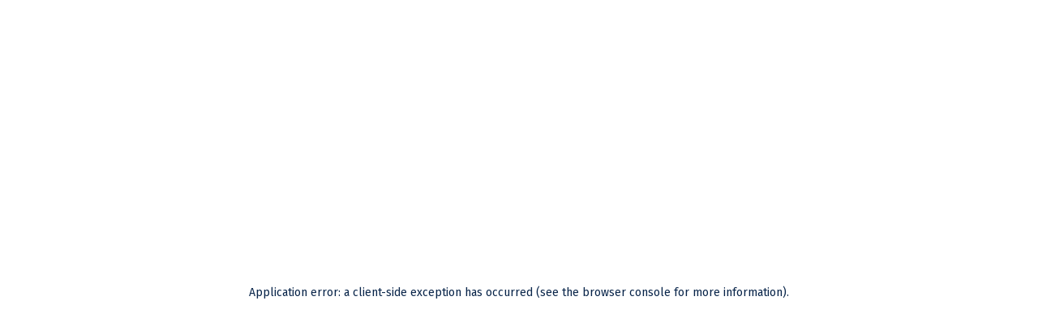

--- FILE ---
content_type: text/html; charset=utf-8
request_url: https://account.usafootball.com/organizations/20379/league-finder
body_size: 5138
content:
<!DOCTYPE html><html><head><meta charSet="utf-8"/><title>USA Football | Account</title><meta name="viewport" content="width=device-width, initial-scale=1"/><meta name="next-head-count" content="3"/><link rel="stylesheet" href="https://unpkg.com/leaflet@1.4.0/dist/leaflet.css" integrity="sha512-puBpdR0798OZvTTbP4A8Ix/l+A4dHDD0DGqYW6RQ+9jxkRFclaxxQb/SJAWZfWAkuyeQUytO7+7N4QKrDh+drA==" crossorigin=""/><script type="text/javascript" src="https://maps.googleapis.com/maps/api/js?key=AIzaSyDIp86u5bFonju7q5qTRFYpjVpkA1hhgKk&amp;libraries=places"></script><script async="" src="https://www.googletagmanager.com/gtag/js?id=G-ENX7DSKEWX"></script><script>window.dataLayer = window.dataLayer || [];
                function gtag(){dataLayer.push(arguments);}
                gtag('js', new Date());

                gtag('config', 'G-ENX7DSKEWX');</script><link rel="icon" type="image/x-icon" href="/favicon.ico"/><script>window['_fs_debug'] = true;
                window['_fs_host'] = 'fullstory.com';
                window['_fs_script'] = 'edge.fullstory.com/s/fs.js';
                window['_fs_org'] = '79K01';
                window['_fs_namespace'] = 'FS';
                (function(m,n,e,t,l,o,g,y){
                    if (e in m) {if(m.console && m.console.log) { m.console.log('FullStory namespace conflict. Please set window["_fs_namespace"].');} return;}
                    g=m[e]=function(a,b,s){g.q?g.q.push([a,b,s]):g._api(a,b,s);};g.q=[];
                    o=n.createElement(t);o.async=1;o.crossOrigin='anonymous';o.src='https://'+_fs_script;
                    y=n.getElementsByTagName(t)[0];y.parentNode.insertBefore(o,y);
                    g.identify=function(i,v,s){g(l,{uid:i},s);if(v)g(l,v,s)};g.setUserVars=function(v,s){g(l,v,s)};g.event=function(i,v,s){g('event',{n:i,p:v},s)};
                    g.anonymize=function(){g.identify(!!0)};
                    g.shutdown=function(){g("rec",!1)};g.restart=function(){g("rec",!0)};
                    g.log = function(a,b){g("log",[a,b])};
                    g.consent=function(a){g("consent",!arguments.length||a)};
                    g.identifyAccount=function(i,v){o='account';v=v||{};v.acctId=i;g(o,v)};
                    g.clearUserCookie=function(){};
                    g.setVars=function(n, p){g('setVars',[n,p]);};
                    g._w={};y='XMLHttpRequest';g._w[y]=m[y];y='fetch';g._w[y]=m[y];
                    if(m[y])m[y]=function(){return g._w[y].apply(this,arguments)};
                    g._v="1.3.0";
                })(window,document,window['_fs_namespace'],'script','user');</script><script>if(true){(function(i,s,o,g,r,a,m){i['GoogleAnalyticsObject']=r;i[r]=i[r]||function()
                      { (i[r].q=i[r].q||[]).push(arguments)}
                      ,i[r].l=1*new Date();a=s.createElement(o),
                      m=s.getElementsByTagName(o)[0];a.async=1;a.src=g;m.parentNode.insertBefore(a,m)
                      })(window,document,'script','https://www.google-analytics.com/analytics.js','ga');
                      ga('create', 'UA-15425855-1', 'auto');
                      ga('send', 'pageview');}</script><script> window.dataLayer = window.dataLayer || [];
              function gtag(){dataLayer.push(arguments);}
              gtag('js', new Date());

              gtag('config', 'AW-1004735243');</script><script>function gtag_report_conversion(url) { var callback = function () { if (typeof(url) != "undefined"){ window.location = url; }}; gtag('event', 'conversion', { 'send_to': 'AW-1004735243/nL_dCO-nmqEBEIuWjN8D', 'event_callback': callback }); return false; }</script><script async="" src="https://js.stripe.com/v3/pricing-table.js"></script><link rel="preconnect" href="https://fonts.gstatic.com" crossorigin /><link rel="preconnect" href="https://use.typekit.net" crossorigin /><link rel="preload" href="/_next/static/css/baf8f46fb071af06.css" as="style"/><link rel="stylesheet" href="/_next/static/css/baf8f46fb071af06.css" data-n-g=""/><noscript data-n-css=""></noscript><script defer="" nomodule="" src="/_next/static/chunks/polyfills-c67a75d1b6f99dc8.js"></script><script src="/_next/static/chunks/webpack-c252b10dc2700c94.js" defer=""></script><script src="/_next/static/chunks/framework-4a9e9d5071d676b1.js" defer=""></script><script src="/_next/static/chunks/main-de069ce0cbbccf5d.js" defer=""></script><script src="/_next/static/chunks/pages/_app-3e5213e59ef484c2.js" defer=""></script><script src="/_next/static/chunks/1664-daeac2d69868e96c.js" defer=""></script><script src="/_next/static/chunks/7557-5f42855bb14b5f52.js" defer=""></script><script src="/_next/static/chunks/7536-c64a94dccfb4a78f.js" defer=""></script><script src="/_next/static/chunks/5675-3667e1573b1c63fd.js" defer=""></script><script src="/_next/static/chunks/6557-47541fcd76c895b4.js" defer=""></script><script src="/_next/static/chunks/5616-7736e63aa6fc3299.js" defer=""></script><script src="/_next/static/chunks/7292-dd2483079cbd6294.js" defer=""></script><script src="/_next/static/chunks/9740-5978f26ea85263f1.js" defer=""></script><script src="/_next/static/chunks/7258-ad3f766a9253a31f.js" defer=""></script><script src="/_next/static/chunks/2104-e01be14ba6142c9d.js" defer=""></script><script src="/_next/static/chunks/7854-d948f5f0b41efd7a.js" defer=""></script><script src="/_next/static/chunks/9401-39b32bf550e01d22.js" defer=""></script><script src="/_next/static/chunks/3-8929ec46267d54de.js" defer=""></script><script src="/_next/static/chunks/4140-f9c6d0145ad019fd.js" defer=""></script><script src="/_next/static/chunks/2616-e00e9f3d9bc009a9.js" defer=""></script><script src="/_next/static/chunks/6051-f4c91d650824e5b7.js" defer=""></script><script src="/_next/static/chunks/8462-ea3dbbf4448195b8.js" defer=""></script><script src="/_next/static/chunks/pages/organizations/%5BorgId%5D/league-finder-19ad66499a8c11fc.js" defer=""></script><script src="/_next/static/MZMoaY32I88aPqAHhTUUg/_buildManifest.js" defer=""></script><script src="/_next/static/MZMoaY32I88aPqAHhTUUg/_ssgManifest.js" defer=""></script><style id="__jsx-cc0059051e448a95">.icn-spinner.jsx-cc0059051e448a95{-webkit-animation:spin-animation 1s infinite;-moz-animation:spin-animation 1s infinite;-o-animation:spin-animation 1s infinite;animation:spin-animation 1s infinite;display:inline-block;position:absolute;top:10px;right:0;margin-right:10px}@-webkit-keyframes spin-animation{0%{-webkit-transform:rotate(0deg);transform:rotate(0deg)}100%{-webkit-transform:rotate(360deg);transform:rotate(360deg)}}@-moz-keyframes spin-animation{0%{-moz-transform:rotate(0deg);transform:rotate(0deg)}100%{-moz-transform:rotate(360deg);transform:rotate(360deg)}}@-o-keyframes spin-animation{0%{-o-transform:rotate(0deg);transform:rotate(0deg)}100%{-o-transform:rotate(360deg);transform:rotate(360deg)}}@keyframes spin-animation{0%{-webkit-transform:rotate(0deg);-moz-transform:rotate(0deg);-o-transform:rotate(0deg);transform:rotate(0deg)}100%{-webkit-transform:rotate(360deg);-moz-transform:rotate(360deg);-o-transform:rotate(360deg);transform:rotate(360deg)}}</style><style data-href="https://fonts.googleapis.com/css?family=Fira+Sans:300,400,500,700">@font-face{font-family:'Fira Sans';font-style:normal;font-weight:300;src:url(https://fonts.gstatic.com/l/font?kit=va9B4kDNxMZdWfMOD5VnPKreRhf8&skey=29796a61fd9662f4&v=v18) format('woff')}@font-face{font-family:'Fira Sans';font-style:normal;font-weight:400;src:url(https://fonts.gstatic.com/l/font?kit=va9E4kDNxMZdWfMOD5Vvl4jN&skey=6bde03e5f15b0572&v=v18) format('woff')}@font-face{font-family:'Fira Sans';font-style:normal;font-weight:500;src:url(https://fonts.gstatic.com/l/font?kit=va9B4kDNxMZdWfMOD5VnZKveRhf8&skey=456b47052756ee1b&v=v18) format('woff')}@font-face{font-family:'Fira Sans';font-style:normal;font-weight:700;src:url(https://fonts.gstatic.com/l/font?kit=va9B4kDNxMZdWfMOD5VnLK3eRhf8&skey=dba2db2fadc4e190&v=v18) format('woff')}@font-face{font-family:'Fira Sans';font-style:normal;font-weight:300;src:url(https://fonts.gstatic.com/s/firasans/v18/va9B4kDNxMZdWfMOD5VnPKreSxf6Xl7Gl3LX.woff2) format('woff2');unicode-range:U+0460-052F,U+1C80-1C8A,U+20B4,U+2DE0-2DFF,U+A640-A69F,U+FE2E-FE2F}@font-face{font-family:'Fira Sans';font-style:normal;font-weight:300;src:url(https://fonts.gstatic.com/s/firasans/v18/va9B4kDNxMZdWfMOD5VnPKreQhf6Xl7Gl3LX.woff2) format('woff2');unicode-range:U+0301,U+0400-045F,U+0490-0491,U+04B0-04B1,U+2116}@font-face{font-family:'Fira Sans';font-style:normal;font-weight:300;src:url(https://fonts.gstatic.com/s/firasans/v18/va9B4kDNxMZdWfMOD5VnPKreShf6Xl7Gl3LX.woff2) format('woff2');unicode-range:U+1F00-1FFF}@font-face{font-family:'Fira Sans';font-style:normal;font-weight:300;src:url(https://fonts.gstatic.com/s/firasans/v18/va9B4kDNxMZdWfMOD5VnPKreRRf6Xl7Gl3LX.woff2) format('woff2');unicode-range:U+0370-0377,U+037A-037F,U+0384-038A,U+038C,U+038E-03A1,U+03A3-03FF}@font-face{font-family:'Fira Sans';font-style:normal;font-weight:300;src:url(https://fonts.gstatic.com/s/firasans/v18/va9B4kDNxMZdWfMOD5VnPKreSRf6Xl7Gl3LX.woff2) format('woff2');unicode-range:U+0102-0103,U+0110-0111,U+0128-0129,U+0168-0169,U+01A0-01A1,U+01AF-01B0,U+0300-0301,U+0303-0304,U+0308-0309,U+0323,U+0329,U+1EA0-1EF9,U+20AB}@font-face{font-family:'Fira Sans';font-style:normal;font-weight:300;src:url(https://fonts.gstatic.com/s/firasans/v18/va9B4kDNxMZdWfMOD5VnPKreSBf6Xl7Gl3LX.woff2) format('woff2');unicode-range:U+0100-02BA,U+02BD-02C5,U+02C7-02CC,U+02CE-02D7,U+02DD-02FF,U+0304,U+0308,U+0329,U+1D00-1DBF,U+1E00-1E9F,U+1EF2-1EFF,U+2020,U+20A0-20AB,U+20AD-20C0,U+2113,U+2C60-2C7F,U+A720-A7FF}@font-face{font-family:'Fira Sans';font-style:normal;font-weight:300;src:url(https://fonts.gstatic.com/s/firasans/v18/va9B4kDNxMZdWfMOD5VnPKreRhf6Xl7Glw.woff2) format('woff2');unicode-range:U+0000-00FF,U+0131,U+0152-0153,U+02BB-02BC,U+02C6,U+02DA,U+02DC,U+0304,U+0308,U+0329,U+2000-206F,U+20AC,U+2122,U+2191,U+2193,U+2212,U+2215,U+FEFF,U+FFFD}@font-face{font-family:'Fira Sans';font-style:normal;font-weight:400;src:url(https://fonts.gstatic.com/s/firasans/v18/va9E4kDNxMZdWfMOD5VvmojLazX3dGTP.woff2) format('woff2');unicode-range:U+0460-052F,U+1C80-1C8A,U+20B4,U+2DE0-2DFF,U+A640-A69F,U+FE2E-FE2F}@font-face{font-family:'Fira Sans';font-style:normal;font-weight:400;src:url(https://fonts.gstatic.com/s/firasans/v18/va9E4kDNxMZdWfMOD5Vvk4jLazX3dGTP.woff2) format('woff2');unicode-range:U+0301,U+0400-045F,U+0490-0491,U+04B0-04B1,U+2116}@font-face{font-family:'Fira Sans';font-style:normal;font-weight:400;src:url(https://fonts.gstatic.com/s/firasans/v18/va9E4kDNxMZdWfMOD5Vvm4jLazX3dGTP.woff2) format('woff2');unicode-range:U+1F00-1FFF}@font-face{font-family:'Fira Sans';font-style:normal;font-weight:400;src:url(https://fonts.gstatic.com/s/firasans/v18/va9E4kDNxMZdWfMOD5VvlIjLazX3dGTP.woff2) format('woff2');unicode-range:U+0370-0377,U+037A-037F,U+0384-038A,U+038C,U+038E-03A1,U+03A3-03FF}@font-face{font-family:'Fira Sans';font-style:normal;font-weight:400;src:url(https://fonts.gstatic.com/s/firasans/v18/va9E4kDNxMZdWfMOD5VvmIjLazX3dGTP.woff2) format('woff2');unicode-range:U+0102-0103,U+0110-0111,U+0128-0129,U+0168-0169,U+01A0-01A1,U+01AF-01B0,U+0300-0301,U+0303-0304,U+0308-0309,U+0323,U+0329,U+1EA0-1EF9,U+20AB}@font-face{font-family:'Fira Sans';font-style:normal;font-weight:400;src:url(https://fonts.gstatic.com/s/firasans/v18/va9E4kDNxMZdWfMOD5VvmYjLazX3dGTP.woff2) format('woff2');unicode-range:U+0100-02BA,U+02BD-02C5,U+02C7-02CC,U+02CE-02D7,U+02DD-02FF,U+0304,U+0308,U+0329,U+1D00-1DBF,U+1E00-1E9F,U+1EF2-1EFF,U+2020,U+20A0-20AB,U+20AD-20C0,U+2113,U+2C60-2C7F,U+A720-A7FF}@font-face{font-family:'Fira Sans';font-style:normal;font-weight:400;src:url(https://fonts.gstatic.com/s/firasans/v18/va9E4kDNxMZdWfMOD5Vvl4jLazX3dA.woff2) format('woff2');unicode-range:U+0000-00FF,U+0131,U+0152-0153,U+02BB-02BC,U+02C6,U+02DA,U+02DC,U+0304,U+0308,U+0329,U+2000-206F,U+20AC,U+2122,U+2191,U+2193,U+2212,U+2215,U+FEFF,U+FFFD}@font-face{font-family:'Fira Sans';font-style:normal;font-weight:500;src:url(https://fonts.gstatic.com/s/firasans/v18/va9B4kDNxMZdWfMOD5VnZKveSxf6Xl7Gl3LX.woff2) format('woff2');unicode-range:U+0460-052F,U+1C80-1C8A,U+20B4,U+2DE0-2DFF,U+A640-A69F,U+FE2E-FE2F}@font-face{font-family:'Fira Sans';font-style:normal;font-weight:500;src:url(https://fonts.gstatic.com/s/firasans/v18/va9B4kDNxMZdWfMOD5VnZKveQhf6Xl7Gl3LX.woff2) format('woff2');unicode-range:U+0301,U+0400-045F,U+0490-0491,U+04B0-04B1,U+2116}@font-face{font-family:'Fira Sans';font-style:normal;font-weight:500;src:url(https://fonts.gstatic.com/s/firasans/v18/va9B4kDNxMZdWfMOD5VnZKveShf6Xl7Gl3LX.woff2) format('woff2');unicode-range:U+1F00-1FFF}@font-face{font-family:'Fira Sans';font-style:normal;font-weight:500;src:url(https://fonts.gstatic.com/s/firasans/v18/va9B4kDNxMZdWfMOD5VnZKveRRf6Xl7Gl3LX.woff2) format('woff2');unicode-range:U+0370-0377,U+037A-037F,U+0384-038A,U+038C,U+038E-03A1,U+03A3-03FF}@font-face{font-family:'Fira Sans';font-style:normal;font-weight:500;src:url(https://fonts.gstatic.com/s/firasans/v18/va9B4kDNxMZdWfMOD5VnZKveSRf6Xl7Gl3LX.woff2) format('woff2');unicode-range:U+0102-0103,U+0110-0111,U+0128-0129,U+0168-0169,U+01A0-01A1,U+01AF-01B0,U+0300-0301,U+0303-0304,U+0308-0309,U+0323,U+0329,U+1EA0-1EF9,U+20AB}@font-face{font-family:'Fira Sans';font-style:normal;font-weight:500;src:url(https://fonts.gstatic.com/s/firasans/v18/va9B4kDNxMZdWfMOD5VnZKveSBf6Xl7Gl3LX.woff2) format('woff2');unicode-range:U+0100-02BA,U+02BD-02C5,U+02C7-02CC,U+02CE-02D7,U+02DD-02FF,U+0304,U+0308,U+0329,U+1D00-1DBF,U+1E00-1E9F,U+1EF2-1EFF,U+2020,U+20A0-20AB,U+20AD-20C0,U+2113,U+2C60-2C7F,U+A720-A7FF}@font-face{font-family:'Fira Sans';font-style:normal;font-weight:500;src:url(https://fonts.gstatic.com/s/firasans/v18/va9B4kDNxMZdWfMOD5VnZKveRhf6Xl7Glw.woff2) format('woff2');unicode-range:U+0000-00FF,U+0131,U+0152-0153,U+02BB-02BC,U+02C6,U+02DA,U+02DC,U+0304,U+0308,U+0329,U+2000-206F,U+20AC,U+2122,U+2191,U+2193,U+2212,U+2215,U+FEFF,U+FFFD}@font-face{font-family:'Fira Sans';font-style:normal;font-weight:700;src:url(https://fonts.gstatic.com/s/firasans/v18/va9B4kDNxMZdWfMOD5VnLK3eSxf6Xl7Gl3LX.woff2) format('woff2');unicode-range:U+0460-052F,U+1C80-1C8A,U+20B4,U+2DE0-2DFF,U+A640-A69F,U+FE2E-FE2F}@font-face{font-family:'Fira Sans';font-style:normal;font-weight:700;src:url(https://fonts.gstatic.com/s/firasans/v18/va9B4kDNxMZdWfMOD5VnLK3eQhf6Xl7Gl3LX.woff2) format('woff2');unicode-range:U+0301,U+0400-045F,U+0490-0491,U+04B0-04B1,U+2116}@font-face{font-family:'Fira Sans';font-style:normal;font-weight:700;src:url(https://fonts.gstatic.com/s/firasans/v18/va9B4kDNxMZdWfMOD5VnLK3eShf6Xl7Gl3LX.woff2) format('woff2');unicode-range:U+1F00-1FFF}@font-face{font-family:'Fira Sans';font-style:normal;font-weight:700;src:url(https://fonts.gstatic.com/s/firasans/v18/va9B4kDNxMZdWfMOD5VnLK3eRRf6Xl7Gl3LX.woff2) format('woff2');unicode-range:U+0370-0377,U+037A-037F,U+0384-038A,U+038C,U+038E-03A1,U+03A3-03FF}@font-face{font-family:'Fira Sans';font-style:normal;font-weight:700;src:url(https://fonts.gstatic.com/s/firasans/v18/va9B4kDNxMZdWfMOD5VnLK3eSRf6Xl7Gl3LX.woff2) format('woff2');unicode-range:U+0102-0103,U+0110-0111,U+0128-0129,U+0168-0169,U+01A0-01A1,U+01AF-01B0,U+0300-0301,U+0303-0304,U+0308-0309,U+0323,U+0329,U+1EA0-1EF9,U+20AB}@font-face{font-family:'Fira Sans';font-style:normal;font-weight:700;src:url(https://fonts.gstatic.com/s/firasans/v18/va9B4kDNxMZdWfMOD5VnLK3eSBf6Xl7Gl3LX.woff2) format('woff2');unicode-range:U+0100-02BA,U+02BD-02C5,U+02C7-02CC,U+02CE-02D7,U+02DD-02FF,U+0304,U+0308,U+0329,U+1D00-1DBF,U+1E00-1E9F,U+1EF2-1EFF,U+2020,U+20A0-20AB,U+20AD-20C0,U+2113,U+2C60-2C7F,U+A720-A7FF}@font-face{font-family:'Fira Sans';font-style:normal;font-weight:700;src:url(https://fonts.gstatic.com/s/firasans/v18/va9B4kDNxMZdWfMOD5VnLK3eRhf6Xl7Glw.woff2) format('woff2');unicode-range:U+0000-00FF,U+0131,U+0152-0153,U+02BB-02BC,U+02C6,U+02DA,U+02DC,U+0304,U+0308,U+0329,U+2000-206F,U+20AC,U+2122,U+2191,U+2193,U+2212,U+2215,U+FEFF,U+FFFD}</style><style data-href="https://use.typekit.net/uka5keo.css">@import url("https://p.typekit.net/p.css?s=1&k=uka5keo&ht=tk&f=10328&a=82886684&app=typekit&e=css");@font-face{font-family:"alternate-gothic-no-3-d";src:url("https://use.typekit.net/af/f629be/000000000000000000010d5d/27/l?primer=7cdcb44be4a7db8877ffa5c0007b8dd865b3bbc383831fe2ea177f62257a9191&fvd=n4&v=3") format("woff2"),url("https://use.typekit.net/af/f629be/000000000000000000010d5d/27/d?primer=7cdcb44be4a7db8877ffa5c0007b8dd865b3bbc383831fe2ea177f62257a9191&fvd=n4&v=3") format("woff"),url("https://use.typekit.net/af/f629be/000000000000000000010d5d/27/a?primer=7cdcb44be4a7db8877ffa5c0007b8dd865b3bbc383831fe2ea177f62257a9191&fvd=n4&v=3") format("opentype");font-display:auto;font-style:normal;font-weight:400;font-stretch:normal}.tk-alternate-gothic-no-3-d{font-family:"alternate-gothic-no-3-d",sans-serif}</style></head><body class="custom_class"><div id="__next" data-reactroot=""><div style="width:24px;height:24px;position:absolute;top:10px;left:25px" class="jsx-cc0059051e448a95"><div style="display:block;height:24px;width:24px" class="jsx-cc0059051e448a95 icn-spinner"><svg xmlns="http://www.w3.org/2000/svg" width="24" height="24" viewBox="0 0 24 24" fill="none" stroke="currentColor" stroke-width="2" stroke-linecap="round" stroke-linejoin="round" class="feather feather-refresh-cw" color="#a5a5a5"><polyline points="23 4 23 10 17 10"></polyline><polyline points="1 20 1 14 7 14"></polyline><path d="M3.51 9a9 9 0 0 1 14.85-3.36L23 10M1 14l4.64 4.36A9 9 0 0 0 20.49 15"></path></svg></div></div></div><script id="__NEXT_DATA__" type="application/json">{"props":{"isServer":true,"initialState":{"users":{"user":{},"sessionInfo":{},"youthCertifications":[],"complianceData":{},"complianceDataLoading":false,"complianceDataError":null},"global":{"alerts":[],"ctas":[],"globalLists":null,"activelists":{},"listGroups":{},"featureFlags":null,"featureFlagsLoading":false,"featureFlagsError":null},"events":{"events":[],"userEvents":[],"selectedEvent":{},"registeredUsers":[],"eventGameTypes":[],"divisions":[],"selectedEventRoster":{},"eventDivisionDetails":[]},"organizationState":{"savedCreateOrg":{},"filters":[],"dataState":{},"organizations":[],"userOrgs":[],"currentOrg":null},"singleOrg":{"childorgs":[],"insurance":[],"enrollment":{"gameTypes":[]},"certifications":{"certifications":[],"contactCertifications":null,"contactCoaches":null,"nonContactCertifications":null,"nonContactCoaches":null,"totalCoaches":null,"totalCertifications":null},"background_checks":{},"associated_people":[],"editGameType":null,"gameTypes":[],"parentOrg":{},"scholarships":[],"invoices":[],"grantContacts":[],"playerSafetyContacts":[],"orgUsers":{"athletes":[],"coaches":[]},"activeRoster":null,"rosters":[],"activeEventRoster":null,"eventRosters":[],"orgTeamEvents":[],"tournaments":[],"activeCreatedTournament":null},"profile":{"userProfile":{}},"userRelations":{"relationships":[],"currentRelationship":{},"ageVerificationRelationship":{}},"billing":{"nonce":"","paymentMethod":{},"paymentMethods":[],"primaryPaymentMethod":{}},"leagueExcellence":{"organizations":[],"organizationsEmailed":{"eligible":[],"inEligible":[]},"gameTypes":[],"formState":{},"selectedOrg":{},"lepStatus":{},"lepQuestionnaire":null,"lepDigitalBenefits":null,"lepTangibleBenefits":null,"lastOrgId":null,"orgHierarchy":null,"enrollmentStatus":{"organizationName":null,"totalPlayers":0,"totalCoaches":0,"totalTeams":0},"legacyStatus":[],"lepApplicationHeaderId":null},"purchase":{"purchasedItems":[],"promoCodes":[]},"userMemberships":{"ownedMemberships":[],"membership":{}}},"initialProps":{"pageProps":{"orgId":"20379"},"router":{"route":"/organizations/[orgId]/league-finder","pathname":"/organizations/[orgId]/league-finder","query":{"orgId":"20379"},"asPath":"/organizations/20379/league-finder","isFallback":false,"basePath":"","isReady":true,"isPreview":false,"isLocaleDomain":false}}},"page":"/organizations/[orgId]/league-finder","query":{"orgId":"20379"},"buildId":"MZMoaY32I88aPqAHhTUUg","runtimeConfig":{"apiUrl":"https://apiv2.usafootball.com","googleMapsApiKey":"AIzaSyDIp86u5bFonju7q5qTRFYpjVpkA1hhgKk","googleRecaptchaKey":"6LczNQMpAAAAAJsaSy-dfSky4g1mfQXrOBcm4lbi","footballDevUrl":"https://footballdevelopment.com","appEnvironment":"prd","braintreeToken":"production_gpwnnjcs_ryj6rdpwr55vsg8b","leagueFinderUrl":"https://leaguefinder.usafootball.com","circleCommunityUrl":"https://community.usafootball.com/","siteUrl":"https://account.usafootball.com","recaptchaCutoff":"0.8001","stripePricingTableId":"prctbl_1OqTnkIMXiSCpur2SVbAUsD4","stripePublishableKey":"pk_live_51MrgyeIMXiSCpur2nk9JjsnN2y71qMyYPWMUP8dBuBlhNpQcpULISW7UIaNCk73ZJOUeagCCxQOrj9W8l0vuUrc700mxNQYms1","zendeskKey":"eb06dae6-3bf0-4d4b-9cb7-6c76ceff3c31"},"isFallback":false,"gip":true,"appGip":true,"scriptLoader":[]}</script></body></html>

--- FILE ---
content_type: application/javascript; charset=UTF-8
request_url: https://account.usafootball.com/_next/static/chunks/3-8929ec46267d54de.js
body_size: 4195
content:
"use strict";(self.webpackChunk_N_E=self.webpackChunk_N_E||[]).push([[3],{70003:function(e,n,r){r.d(n,{D9:function(){return w},H4:function(){return U},LB:function(){return H},Nq:function(){return O},Oj:function(){return Y},P1:function(){return F},PR:function(){return I},TX:function(){return T},Wc:function(){return L},Wp:function(){return A},_B:function(){return M},fy:function(){return P},gF:function(){return D},gQ:function(){return C},lf:function(){return W},li:function(){return N},mF:function(){return z},n1:function(){return G},pH:function(){return E},pI:function(){return Z},wH:function(){return B},yL:function(){return x},yZ:function(){return k},zM:function(){return R},zk:function(){return V}});var t=r(47568),s=r(26042),u=r(69396),o=r(20414),a=r(84936),i=r(66714),c=r(27453),l=r(16334),p=r(25363),d=(r(13311),r(64721),r(59704),r(18721),r(57557)),v=r.n(d),f=r(14176),h=r.n(f),y=r(14293),g=r.n(y),m=(r(68929),r(4910)),_=(r(21016),r(57093)),S=(r(11163),r(3529));var w=function(){return(0,t.Z)((function(){var e;return(0,o.__generator)(this,(function(n){switch(n.label){case 0:return n.trys.push([0,2,,3]),[4,p.Z.post("security/v1/sessions/sso/token")];case 1:return[2,n.sent().singleSignOnToken];case 2:return e=n.sent(),(0,_.S3)(e),[3,3];case 3:return[2]}}))}))},E=function(e){return function(){var n=(0,t.Z)((function(n,r){var t,d,v,f,h,y,g,S,w,E,T,Z,A,b,I,N,R,O,L,C,P;return(0,o.__generator)(this,(function(r){switch(r.label){case 0:return r.trys.push([0,3,,4]),R=window.ga,[4,p.Z.post("security/v1/sessions",(0,u.Z)((0,s.Z)({},e),{originApp:"usaf-web"}))];case 1:return O=r.sent(),(0,m.v)(O),[4,p.Z.get("users/v1/organizations")];case 2:return L=r.sent(),C=L.find((function(e){return e.isPrimaryOrg})),n({type:c.x.SET_CURRENT_ORG,org:C||L[0]}),n({type:a.v.LOGIN_USER,user:O.user,sessionInfo:O}),n({type:c.x.SAVE_CREATE_ORG,savedCreateOrg:{}}),n({type:l.x.CLEAR_SINGLEORG}),O.user.profile?FS.event("setIdentity",{uid:"".concat(O.user.personId),displayName:"".concat(O.user.firstName," ").concat(O.user.lastName),email:"".concat(O.user.email),properties:{memberStatus:"".concat(null===(t=O.user)||void 0===t||null===(d=t.membership)||void 0===d?void 0:d.isCurrentMember),memberId:"".concat(null===(v=O.user)||void 0===v||null===(f=v.membership)||void 0===f?void 0:f.membershipNumber),memberType:"".concat(null===(h=O.user)||void 0===h||null===(y=h.membership)||void 0===y?void 0:y.membershipType),memberChild:null,userId:"".concat(O.user.personId),userCoach:null===(g=O.user.profile)||void 0===g||null===(S=g.personRoles)||void 0===S?void 0:S.includes("coach"),userLeagueLeader:null===(w=O.user.profile)||void 0===w||null===(E=w.personRoles)||void 0===E?void 0:E.includes("league_leader"),userParent:null===(T=O.user.profile)||void 0===T||null===(Z=T.personRoles)||void 0===Z?void 0:Z.includes("parent"),userAthlete:null===(A=O.user.profile)||void 0===A||null===(b=A.personRoles)||void 0===b?void 0:b.includes("athlete"),userState:"".concat(null===(N=null===(I=O.user)||void 0===I?void 0:I.address[0])||void 0===N?void 0:N.state),userCoreURL:"https://admin.usafootball.com/people/".concat(O.user.personId),orgAdmin:"<Boolean - true/false>",orgDops:"<Boolean - true/false>",orgGrantContact:"<Boolean - true/false>",orgIDs:"<Strings>"}}):FS.event("setIdentity",{uid:"".concat(O.user.personId),displayName:"".concat(O.user.firstName," ").concat(O.user.lastName),email:"".concat(O.user.email)}),R&&R("send","event","Login","Account Logged In","".concat(O.user.personId)),[2,O.user];case 3:return P=r.sent(),console.log(P),(0,_.S3)(P,n,(function(){var e,r;P.response&&401===P.response.status&&n({type:i.g.SEND_ALERT,alert:{message:null===P||void 0===P||null===(e=P.response)||void 0===e||null===(r=e.data)||void 0===r?void 0:r.message,title:"Oops. Something went wrong.",alertType:"danger",cta:!1}})})),[3,4];case 4:return[2]}}))}));return function(e,r){return n.apply(this,arguments)}}()},T=function(){return function(){var e=(0,t.Z)((function(e,n){return(0,o.__generator)(this,(function(r){switch(r.label){case 0:return r.trys.push([0,2,3,4]),[4,p.Z.delete("security/v1/sessions",(t=n(),{refreshToken:t&&t.users&&t.users.sessionInfo&&t.users.sessionInfo.refreshToken?t.users.sessionInfo.refreshToken:""}))];case 1:return r.sent(),[3,4];case 2:return r.sent(),[3,4];case 3:return(0,m.t)(),e({type:a.v.LOGOUT_USER}),e({type:c.x.CLEAR_ORG_STATE}),e({type:l.x.CLEAR_SINGLEORG_STATE}),e({type:S.W.CLEAR_RELATIONSHIPS}),[7];case 4:return[2]}var t}))}));return function(n,r){return e.apply(this,arguments)}}()},Z=function(e){return function(){var n=(0,t.Z)((function(n,r){var t;return(0,o.__generator)(this,(function(r){switch(r.label){case 0:return r.trys.push([0,2,,3]),[4,p.Z.get("users/v1/email=".concat(e))];case 1:return[2,r.sent()];case 2:return t=r.sent(),(0,_.S3)(t,n,null),[3,3];case 3:return[2]}}))}));return function(e,r){return n.apply(this,arguments)}}()},A=function(){var e=(0,t.Z)((function(e){return(0,o.__generator)(this,(function(n){switch(n.label){case 0:return[4,p.Z.get("users/v1/email=".concat(e))];case 1:return[2,n.sent()]}}))}));return function(n){return e.apply(this,arguments)}}(),b=function(e){return{originApp:"usaf-web",firstName:null===e||void 0===e?void 0:e.firstName,lastName:null===e||void 0===e?void 0:e.lastName,dateOfBirth:new Date(null===e||void 0===e?void 0:e.dateOfBirth),email:null===e||void 0===e?void 0:e.email,cellPhone:null===e||void 0===e?void 0:e.cellPhone,phone:null===e||void 0===e?void 0:e.phone,ethnicity:null===e||void 0===e?void 0:e.ethnicity,genderType:null===e||void 0===e?void 0:e.genderType,genderTypeSelfDescription:null===e||void 0===e?void 0:e.genderTypeSelfDescription,username:null===e||void 0===e?void 0:e.username,textAlertsOptIn:Boolean(null===e||void 0===e?void 0:e.textAlertsOptIn),credentials:{username:null===e||void 0===e?void 0:e.username,password:null===e||void 0===e?void 0:e.password,email:null===e||void 0===e?void 0:e.email}}},I=function(){return function(){var e=(0,t.Z)((function(e,n){var r,t;return(0,o.__generator)(this,(function(n){switch(n.label){case 0:return n.trys.push([0,2,,3]),[4,p.Z.get("users/v1")];case 1:return r=n.sent(),e({type:a.v.SET_USER,user:r}),[2,r];case 2:return t=n.sent(),(0,_.S3)(t,e,null),[3,3];case 3:return[2]}}))}));return function(n,r){return e.apply(this,arguments)}}()},N=function(e){return function(){var n=(0,t.Z)((function(n){var r,t;return(0,o.__generator)(this,(function(s){switch(s.label){case 0:return s.trys.push([0,2,,3]),[4,p.Z.get("/users/v3/membership/".concat(e))];case 1:return r=s.sent(),n({type:a.v.SET_MEMBERSHIP,membership:r}),[2,r];case 2:return t=s.sent(),(0,_.S3)(t,n,null),[3,3];case 3:return[2]}}))}));return function(e){return n.apply(this,arguments)}}()},R=function(){return function(){var e=(0,t.Z)((function(e){var n,r,t;return(0,o.__generator)(this,(function(s){switch(s.label){case 0:return s.trys.push([0,2,,3]),[4,p.Z.get("/users/v1/nationalTeams")];case 1:return r=s.sent(),e({type:a.v.SET_NATIONAL_TEAM_STATUS,canViewNationalTeamResources:(null===r||void 0===r||null===(n=r.nationalTeams)||void 0===n?void 0:n.length)>0}),[2,r];case 2:return t=s.sent(),(0,_.S3)(t,e,null),[3,3];case 3:return[2]}}))}));return function(n){return e.apply(this,arguments)}}()},O=function(e){var n=!(arguments.length>1&&void 0!==arguments[1])||arguments[1],r=arguments.length>2&&void 0!==arguments[2]&&arguments[2];return function(){var c=(0,t.Z)((function(t,c){var l,d,f,h,y,g,m,S;return(0,o.__generator)(this,(function(o){switch(o.label){case 0:return o.trys.push([0,2,,3]),y=v()((0,u.Z)((0,s.Z)({},b(e)),{originApp:"usaf-web",address:(null===e||void 0===e||null===(l=e.homeAddress)||void 0===l?void 0:l.address1)&&(null===e||void 0===e||null===(d=e.homeAddress)||void 0===d?void 0:d.postalCode)&&(null===e||void 0===e||null===(f=e.homeAddress)||void 0===f?void 0:f.city)&&(null===e||void 0===e||null===(h=e.homeAddress)||void 0===h?void 0:h.state)?(0,u.Z)((0,s.Z)({},null===e||void 0===e?void 0:e.homeAddress),{type:"Home"}):null}),"homeAddress"),g={cellPhone:null===e||void 0===e?void 0:e.cellPhone,textAlertsOptIn:null===e||void 0===e?void 0:e.textAlertsOptIn,originApp:"usaf-web",firstName:null===e||void 0===e?void 0:e.firstName,lastName:null===e||void 0===e?void 0:e.lastName,email:null===e||void 0===e?void 0:e.email,dateOfBirth:new Date(null===e||void 0===e?void 0:e.dateOfBirth)},[4,p.Z.put("users/v1",r?g:y)];case 1:return m=o.sent(),t({type:a.v.SET_USER,user:m}),n&&t({type:i.g.SEND_ALERT,alert:{message:"Your personal information was successfully updated",alertType:"success",cta:!1}}),[2,{}];case 2:return S=o.sent(),(0,_.S3)(S,t,null),[3,3];case 3:return[2]}}))}));return function(e,n){return c.apply(this,arguments)}}()},L=function(){return function(){var e=(0,t.Z)((function(e,n){return(0,o.__generator)(this,(function(n){switch(n.label){case 0:return n.trys.push([0,2,,3]),[4,p.Z.put("users/v1/confirmPersonalInfo",null)];case 1:return n.sent(),e({type:a.v.CONFIRM_SPEEDBUMP}),[3,3];case 2:return n.sent(),(0,_.S3)(error,e,null),[3,3];case 3:return[2]}}))}));return function(n,r){return e.apply(this,arguments)}}()},C=function(e){return function(){var n=(0,t.Z)((function(n,r){var t;return(0,o.__generator)(this,(function(r){switch(r.label){case 0:return r.trys.push([0,2,,3]),[4,p.Z.put("users/v1/password",{password:e.password,newPassword:e.newPassword})];case 1:return r.sent(),n({type:i.g.SEND_ALERT,alert:{message:"Your password was successfully changed",alertType:"success",cta:!1}}),[2];case 2:return(t=r.sent()).response&&401===t.response.status?n({type:i.g.SEND_ALERT,alert:{message:"Existing password supplied is incorrect. Please try again.",title:"Oops. Something went wrong.",alertType:"danger",cta:!1}}):(0,_.S3)(eror,n,null),[3,3];case 3:return[2]}}))}));return function(e,r){return n.apply(this,arguments)}}()},P=function(e,n,r,s){return function(){var u=(0,t.Z)((function(t,u){var a,c;return(0,o.__generator)(this,(function(u){switch(u.label){case 0:return u.trys.push([0,2,,3]),a=h()({newPassword:e,personId:n,legacyMemberId:r,token:s},g()),[4,p.Z.put("users/v1/password/recovery",a)];case 1:return u.sent(),t({type:i.g.SEND_ALERT,alert:{message:"Your password was successfully changed",alertType:"success",cta:!1}}),[2,a];case 2:return c=u.sent(),(0,_.S3)(c,t,(function(){throw c.response&&401===c.response.status&&t({type:i.g.SEND_ALERT,alert:{message:"We couldn't update your password. Please try to recover your password again.",title:"Oops. Something went wrong.",alertType:"danger",cta:!1}}),c})),[3,3];case 3:return[2]}}))}));return function(e,n){return u.apply(this,arguments)}}()},D=function(e){return function(){var n=(0,t.Z)((function(n,r){var t;return(0,o.__generator)(this,(function(r){switch(r.label){case 0:return r.trys.push([0,2,,3]),[4,p.Z.post("users/v1/password/recovery",(0,u.Z)((0,s.Z)({},e),{originApp:"usaf-web"}))];case 1:return r.sent(),n({type:i.g.SEND_ALERT,alert:{message:"An email has been sent to ".concat(e.email," containing a link to reset your password. The link is good for 24 hours. Click the link to open the password reset page at usafootball.com, and then enter a new password."),alertType:"warning",cta:!1}}),[2,!0];case 2:return t=r.sent(),(0,_.S3)(t,n,null),[3,3];case 3:return[2]}}))}));return function(e,r){return n.apply(this,arguments)}}()},k=function(e,n,r){return function(){var s=(0,t.Z)((function(t){var s;return(0,o.__generator)(this,(function(u){switch(u.label){case 0:return u.trys.push([0,2,,3]),[4,p.Z.post("users/v1/credentialsExist",{firstName:e,lastName:n,dateOfBirth:r})];case 1:return[2,u.sent().exists];case 2:return s=u.sent(),(0,_.S3)(s,t,null),[3,3];case 3:return[2]}}))}));return function(e){return s.apply(this,arguments)}}()},G=(function(){var e=(0,t.Z)((function(){var e;return(0,o.__generator)(this,(function(n){switch(n.label){case 0:return n.trys.push([0,2,,3]),[4,p.Z.post("/users/v1/organizations/nonassociatedcoachemail")];case 1:return[2,n.sent()];case 2:return e=n.sent(),(0,_.S3)(e,dispatch,null),[3,3];case 3:return[2]}}))}))}(),function(){var e=(0,t.Z)((function(e,n,r){var t,s;return(0,o.__generator)(this,(function(u){switch(u.label){case 0:t={personId:n,address1:e.address1,address2:e.address2,city:e.city,stateProvince:{key:e.state},postalCode:e.postalCode,country:{key:e.country}},u.label=1;case 1:return u.trys.push([1,3,,4]),[4,p.Z.put("/v3/account/home/address",t)];case 2:return[2,u.sent()];case 3:return s=u.sent(),(0,_.S3)(s,r,null),[2,!1];case 4:return[2]}}))}));return function(n,r,t){return e.apply(this,arguments)}}()),B=function(){var e=(0,t.Z)((function(e,n,r,t,i){var c,l,d,v,f,h;return(0,o.__generator)(this,(function(o){switch(o.label){case 0:(c=new FormData).append("AgeVerificationPersonId",e),c.append("AgeVerificationBirthDate",n.dateOfBirth),c.append("AgreeToTerms",!0),c.append("IsPayPending",!i&&(!r||"memberPaid"==(null===n||void 0===n?void 0:n.ageVerificationSelection))),c.append("isResubmission",i||!1),c.append("AgeVerificationDocument",n.proofOfID),o.label=1;case 1:return o.trys.push([1,5,,6]),[4,p.Z.post("/v3/ageVerification",c,{headers:{"content-type":"multipart/form-data"}})];case 2:return l=o.sent(),[4,p.Z.get("users/v1/relations")];case 3:return d=o.sent(),v=d.map((function(e){return(0,u.Z)((0,s.Z)({},e),{selected:!1})})),[4,p.Z.get("users/v1")];case 4:return f=o.sent(),t({type:a.v.SET_USER,user:f}),t({type:S.W.GET_RELATIONSHIPS,payload:v}),[2,l];case 5:return h=o.sent(),(0,_.S3)(h,t,null),[2,!1];case 6:return[2]}}))}));return function(n,r,t,s,u){return e.apply(this,arguments)}}(),U=function(){var e=(0,t.Z)((function(e,n){var r,t,s,u,i,c,l,d,v,f,h,y,g,m=arguments;return(0,o.__generator)(this,(function(o){switch(o.label){case 0:r=m.length>2&&void 0!==m[2]&&m[2],o.label=1;case 1:return o.trys.push([1,5,,6]),[4,p.Z.post("/users/v1/checkout",e)];case 2:return h=o.sent(),r?[4,p.Z.get("users/v1")]:[3,4];case 3:y=o.sent(),n({type:a.v.SET_USER,user:y}),o.label=4;case 4:return FS.event("trackEvent",{name:"Product Purchased",properties:{productSku:"".concat((null===(s=null===h||void 0===h||null===(t=h.orderInfo)||void 0===t?void 0:t.lineItems[0])||void 0===s?void 0:s.sku)||"N/A"),productName:"".concat((null===(i=null===h||void 0===h||null===(u=h.lorderInfo)||void 0===u?void 0:u.ineItems[0])||void 0===i?void 0:i.skuDescription)||"N/A"),productPrice:"".concat((null===(l=null===h||void 0===h||null===(c=h.orderInfo)||void 0===c?void 0:c.lineItems[0])||void 0===l?void 0:l.orderLineTotal)||"N/A"),productQuantity:"".concat((null===h||void 0===h||null===(d=h.orderInfo)||void 0===d||null===(v=d.lineItems)||void 0===v?void 0:v.length)||"N/A"),productCost:null===h||void 0===h||null===(f=h.orderInfo)||void 0===f?void 0:f.orderTotal,productCoupon:"<If applicable>"}}),[2,h];case 5:throw g=o.sent(),(0,_.S3)(g,n,null),g;case 6:return[2]}}))}));return function(n,r){return e.apply(this,arguments)}}(),M=function(){var e=(0,t.Z)((function(e,n){var r;return(0,o.__generator)(this,(function(t){switch(t.label){case 0:return t.trys.push([0,2,,3]),[4,p.Z.post("payments/v1/apply/promocode",e)];case 1:return[2,t.sent()];case 2:return r=t.sent(),(0,_.S3)(r,n,null),[2,!1];case 3:return[2]}}))}));return function(n,r){return e.apply(this,arguments)}}(),x=function(){var e=(0,t.Z)((function(e,n){var r;return(0,o.__generator)(this,(function(t){switch(t.label){case 0:return t.trys.push([0,2,,3]),[4,p.Z.post("users/v2/catalog/subproducts",e)];case 1:return[2,t.sent()];case 2:throw r=t.sent(),(0,_.S3)(r,n,null),r;case 3:return[2]}}))}));return function(n,r){return e.apply(this,arguments)}}(),H=function(){return function(){var e=(0,t.Z)((function(e,n){var r,t;return(0,o.__generator)(this,(function(n){switch(n.label){case 0:return n.trys.push([0,2,,3]),[4,p.Z.get("payment/v3/history")];case 1:return r=n.sent(),e({type:a.v.SET_PAYMENT_HISTORY,user:r}),[2,r];case 2:return t=n.sent(),(0,_.S3)(t,e,null),[3,3];case 3:return[2]}}))}));return function(n,r){return e.apply(this,arguments)}}()},F=function(e){return function(){var n=(0,t.Z)((function(n,r){var t,s;return(0,o.__generator)(this,(function(r){switch(r.label){case 0:return r.trys.push([0,5,,6]),[4,p.Z.post("v3/account/verify",{code:e})];case 1:return r.sent().success?[4,p.Z.get("users/v1")]:[3,3];case 2:return t=r.sent(),n({type:a.v.SET_USER,user:t}),n({type:i.g.SEND_ALERT,alert:{message:"Email has been successfully verified!",alertType:"success",cta:!1}}),[2,!0];case 3:return n({type:i.g.SEND_ALERT,alert:{message:"Code does not match. Please try again.",alertType:"danger",cta:!1}}),[2,!1];case 4:return[3,6];case 5:return s=r.sent(),(0,_.S3)(s,n,null),[3,6];case 6:return[2]}}))}));return function(e,r){return n.apply(this,arguments)}}()},V=function(){return function(){var e=(0,t.Z)((function(e,n){var r;return(0,o.__generator)(this,(function(n){switch(n.label){case 0:return n.trys.push([0,2,,3]),[4,p.Z.post("v3/account/verify/resend")];case 1:return n.sent(),e({type:i.g.SEND_ALERT,alert:{message:"An email has been sent to containing your verification code. The code is good for 24 hours. Check your email and then enter the code below.",alertType:"warning",cta:!1}}),[2,!0];case 2:return r=n.sent(),(0,_.S3)(r,e,null),[3,3];case 3:return[2]}}))}));return function(n,r){return e.apply(this,arguments)}}()},W=function(e){return function(){var n=(0,t.Z)((function(n,r){var t;return(0,o.__generator)(this,(function(r){switch(r.label){case 0:return r.trys.push([0,2,,3]),[4,p.Z.get("v3/compliance/validate/".concat(e))];case 1:return[2,r.sent()];case 2:return t=r.sent(),(0,_.S3)(t,n,null),[3,3];case 3:return[2]}}))}));return function(e,r){return n.apply(this,arguments)}}()},Y=function(){return function(){var e=(0,t.Z)((function(e,n){var r,t;return(0,o.__generator)(this,(function(n){switch(n.label){case 0:return n.trys.push([0,2,,3]),e({type:a.v.GET_COMPLIANCE_DATA_LOADING,isLoading:!0}),[4,p.Z.get("v3/compliance/details")];case 1:return r=n.sent(),e({type:a.v.GET_COMPLIANCE_DATA,complianceData:r}),[2,r];case 2:return t=n.sent(),e({type:a.v.GET_COMPLIANCE_DATA_ERROR,error:t}),(0,_.S3)(t,e,null),[3,3];case 3:return[2]}}))}));return function(n,r){return e.apply(this,arguments)}}()},z=function(){return function(){var e=(0,t.Z)((function(e,n){var r,t;return(0,o.__generator)(this,(function(n){switch(n.label){case 0:return n.trys.push([0,2,,3]),[4,p.Z.get("users/v1/electronicSignature")];case 1:return r=n.sent(),e({type:a.v.GET_USER_ELECTRONIC_SIGNATURE_DOCUMENTS,electronicSignatureDocuments:r.documents}),[2,r.documents];case 2:return t=n.sent(),(0,_.S3)(t,e,null),[3,3];case 3:return[2]}}))}));return function(n,r){return e.apply(this,arguments)}}()}}}]);

--- FILE ---
content_type: application/javascript; charset=UTF-8
request_url: https://account.usafootball.com/_next/static/chunks/2104-e01be14ba6142c9d.js
body_size: 4286
content:
"use strict";(self.webpackChunk_N_E=self.webpackChunk_N_E||[]).push([[2104],{32679:function(e,t,n){var i=n(85893),o=(n(67294),n(94184)),r=n.n(o),l=n(45697),a=n.n(l),c=n(73358);function s(e){var t=e.border,n=e.color,o=e.label,l=e.iconLeft,a=e.iconRight,s=e.iconSize,u=e.className,d=e.onClick,f=r()("flex items-center justify-center rounded-full px-1 font-sans tracking-normal font-medium",t?"bg-white text-black border border-black":{"text-gray-placeholder bg-gray-light":!n,"text-red bg-red-light":"red"===n,"text-warning bg-warning-light":"warning"===n,"text-success bg-success-light":"success"===n,"text-gray-placeholder bg-none":"none"===n},u);return(0,i.jsxs)("div",{className:f,onClick:d&&d,children:[l&&(0,i.jsx)(c.Z,{iconSize:s||10,iconName:l}),(0,i.jsx)("span",{className:"p-0.5 text-xs",children:o}),a&&(0,i.jsx)(c.Z,{iconSize:s||10,iconName:a})]})}s.defaultProps={color:"",label:"",iconLeft:"",iconRight:"",iconSize:10,className:"",onClick:function(){}},s.propTypes={color:a().oneOf(["","red","success","warning"]),label:a().string,iconLeft:a().string,iconRight:a().string,iconSize:a().number,className:a().string,onClick:a().func},t.Z=s},81439:function(e,t,n){var i=n(14924),o=n(85893),r=n(67294),l=n(94184),a=n.n(l),c=n(45697),s=n.n(c),u=n(73358);function d(e){var t,n=e.loading,l=e.size,c=e.style,s=e.iconLeft,d=e.iconRight,f=e.iconFill,v=e.label,g=e.disabled,m=e.className,h=e.onClick,p=e.type,b=e.customIconSize,x=e.id,w=a()("group relative w-full md:w-auto flex items-center justify-center rounded-lg disabled:bg-opacity-75 disabled:hover:cursor-not-allowed max-w-max",{"bg-blue text-white border border-blue hover:bg-blue-dark hover:border-blue-dark disabled:border-opacity-0":"primary"===c,"bg-white text-blue border border-blue hover:bg-blue-dark hover:text-white hover:border-blue-dark":"secondary"===c,"bg-white text-blue border border-gray hover:bg-gray-light hover:text-blue-dark focus:outline-none focus:border-black focus:border":"default"===c,"text-blue hover:text-blue-dark":"tertiary"===c,"bg-blue text-white hover:bg-blue-dark":"tertiary-white"===c,"bg-white text-gray hover:text-gray-dark fill-red":"tertiary-gray"===c,"bg-red text-white hover:bg-red-dark":"tertiary-red"===c,"bg-white text-red hover:text-red-dark":"tertiary-red-text"===c,"border border-gray-light text-white hover:bg-gray-light hover:text-blue-dark":"ghost"===c},v?{"p-2 text-xs":"small"===l,"px-3 py-2.5 text-sm":"medium"===l,"px-3 py-2.5":"large"===l}:(t={"p-1.5":"small"===l},(0,i.Z)(t,"p-1.5","medium"===l),(0,i.Z)(t,"p-2","large"===l),t),m),y=(0,r.useMemo)((function(){return function(e,t){var n,i;switch(e){case"small":n=12,i=16;break;case"medium":n=14,i=20;break;case"large":n=16,i=24}return t?n:i}(l,v)}),[l,v]);return(0,o.jsxs)("button",{disabled:n||g,className:w,onClick:h,type:p,id:x||"",children:[n&&(0,o.jsx)("div",{className:"flex justify-center items-center absolute top-0 bottom-0 right-0 left-0",children:(0,o.jsx)("div",{className:"spinner-border animate-spin inline-block w-5 h-5 border-4 rounded-full \n            ".concat("default"===c?"text-blue":"secondary"!==c?"text-white":""," \n            ").concat("default"===c?"text-blue":"secondary"===c?"group:hover-text-white":"text-white"),role:"status"})}),s&&(0,o.jsx)("span",{className:n?"opacity-0":"opacity-100",children:(0,o.jsx)(u.Z,{iconSize:b||y,iconName:s,iconFill:f})}),v&&(0,o.jsx)("span",{className:n?"opacity-0 px-1.5":"opacity-100 px-1.5",children:v}),v&&d&&(0,o.jsx)("span",{className:n?"opacity-0":"opacity-100",children:(0,o.jsx)(u.Z,{iconSize:b||y,iconName:d,iconFill:f})})]})}d.defaultProps={style:"primary",size:"medium",label:"",iconLeft:"",iconRight:"",className:"",disabled:!1,type:"button",customIconSize:null,id:""},d.propTypes={style:s().oneOf(["default","primary","secondary","tertiary","tertiary-white","tertiary-gray","tertiary-red","tertiary-red-text","ghost"]),size:s().oneOf(["small","medium","large"]),label:s().string,iconLeft:s().string,iconRight:s().string,className:s().string,disabled:s().bool,type:s().oneOf(["button","submit","reset"]),customIconSize:s().number,id:s().string},t.Z=d},73358:function(e,t,n){var i=n(85893),o=(n(67294),n(45697)),r=n.n(o),l=n(28508),a=n.n(l);function c(e){var t=e.iconSize,n=e.iconName,o=e.color,r=e.iconFill,l=e.onClick,c=e.className;return(0,i.jsx)("span",{style:{height:"".concat(t,"px"),width:"".concat(t,"px")},dangerouslySetInnerHTML:{__html:a().icons[n].toSvg({height:t,width:t,color:o,fill:r})},className:c,onClick:l})}c.defaultProps={iconSize:10,iconName:"",color:"inherit",iconFill:"none",onClick:null,className:""},c.propTypes={iconSize:r().number,iconName:r().string,color:r().string,iconFill:r().string,className:r().string,onClick:r().func},t.Z=c},60484:function(e,t,n){var i=n(73935);t.Z=function(e){var t=e.children,n=document.body;return(0,i.createPortal)(t,n)}},83735:function(e,t,n){var i=n(26042),o=n(69396),r=n(85893),l=n(45697),a=n.n(l),c=function(e){var t=e.name,n=e.options,l=void 0===n?[]:n,a=e.label,c=e.hint,s=e.labelField,u=e.valueField,d=e.placeholder,f=e.register,v=e.onChange,g=e.disabled,m=void 0!==g&&g,h=e.defaultValue,p=e.className,b=e.selectClassName,x={};return v&&(x.onChange=v),e.value&&(x.value=e.value),(0,r.jsxs)("div",{className:"mb-1.5 flex flex-col items-start justify-start w-full ".concat(p),children:[(0,r.jsx)("label",{className:"mb-1.5 text-sm ".concat(m?"opacity-50":""),children:a}),(0,r.jsxs)("select",(0,o.Z)((0,i.Z)((0,o.Z)((0,i.Z)({className:"w-full rounded-lg border border-gray bg-white text-sm focus:ring-0 py-2.5 disabled:cursor-not-allowed ".concat(b)},f(t)),{defaultValue:h||""}),x),{disabled:m,children:[null===d?null:(0,r.jsx)("option",{value:"",children:d}),l&&(null===l||void 0===l?void 0:l.length)&&(null===l||void 0===l?void 0:l.length)>0&&l.map((function(e,t){return(0,r.jsx)("option",{value:e[u],className:"whitespace-nowrap w-full",children:e[s]},t)}))]})),c&&(0,r.jsx)("span",{className:"mt-1.5 text-xs text-red",children:c})]})};c.defaultProps={name:"",label:"",hint:"",placeholder:"",type:"text",register:function(){},options:[]},c.propTypes={label:a().string,hint:a().oneOfType([a().string,a().bool]),placeholder:a().string,type:a().string,name:a().string.isRequired,register:a().func,labelField:a().string,valueField:a().string,onChange:a().func,disabled:a().bool},t.Z=c},68920:function(e,t,n){n.d(t,{_v:function(){return w},aJ:function(){return x},u:function(){return b}});var i=n(26042),o=n(69396),r=n(99534),l=n(85893),a=n(60357),c=n.n(a),s=n(67294),u=n(94184),d=n.n(u),f=n(60484),v=n(90698);var g=(0,s.createContext)(),m=function(){return(0,s.useContext)(g)},h=g.Provider,p={top:{top:35,left:8},bottom:{top:35,left:8},left:{top:20,left:10},right:{top:20,left:0}},b=function(e){var t=e.id,n=void 0===t?"tooltip":t,a=e.variant,c=void 0===a?"default":a,u=e.position,d=void 0===u?"top":u,f=e.children,g=e.offset,m=(0,r.Z)(e,["id","variant","position","children","offset"]),b=(0,v.i)().isSmall,x=(0,s.useState)(!1),w=x[0],y=x[1],N=(0,s.useState)({top:0,left:0}),k=N[0],E=N[1],j=(0,s.useState)(0),L=j[0],S=j[1],C=(0,s.useRef)(null),z=(0,s.useRef)(null),Z=g||p[d];return(0,s.useEffect)((function(){if(w){var e=C.current.getBoundingClientRect(),t=z.current.getBoundingClientRect(),n=window.scrollY||document.documentElement.scrollTop,i=window.scrollX||document.documentElement.scrollLeft;switch(S(window.innerWidth-e.left-20),d){case"top":E({top:e.bottom+n-t.height-(null===Z||void 0===Z?void 0:Z.top),left:e.left+i-t.width/2+(null===Z||void 0===Z?void 0:Z.left)});break;case"bottom":E({top:e.top+n+(null===Z||void 0===Z?void 0:Z.top),left:e.left+i-t.width/2+(null===Z||void 0===Z?void 0:Z.left)});break;case"left":E({top:e.top+n-t.height/2+(null===Z||void 0===Z?void 0:Z.top),left:e.left+i-t.width-(null===Z||void 0===Z?void 0:Z.left)});break;case"right":E({top:e.top+n-t.height/2+(null===Z||void 0===Z?void 0:Z.top),left:e.left+i+t.width/5+(null===Z||void 0===Z?void 0:Z.left)})}}}),[w,d,C,z]),(0,l.jsx)(h,(0,o.Z)((0,i.Z)({value:{id:n,variant:c,position:d,computedPosition:k,isOpen:w,triggerRef:C,contentRef:z,onMouseEnter:function(){b||y(!0)},onMouseLeave:function(){b||setTimeout((function(){return y(!1)}),200)},toggleTooltip:function(){b&&y((function(e){return!e}))},widthtoWindowWidthEnd:L}},m),{children:f}))},x=function(e){var t=e.className,n=void 0===t?"":t,o=(0,r.Z)(e,["className"]),a=m(),c=(a.id,a.triggerRef),s=a.onMouseEnter,u=a.onMouseLeave,f=a.toggleTooltip,v=d()("group relative inline-block",n);return(0,l.jsx)("div",(0,i.Z)({className:v,ref:c,onMouseEnter:s,onMouseLeave:u,onClick:f},o))},w=function(e){var t=e.className,n=void 0===t?"":t,a=(e.sideOffset,e.as),s=e.tooltipContentWidth,u=void 0===s?200:s,v=(0,r.Z)(e,["className","sideOffset","as","tooltipContentWidth"]),g=m(),h=g.id,p=g.variant,b=g.isOpen,x=g.position,w=g.computedPosition,y=g.contentRef,N=g.widthtoWindowWidthEnd,k=a||"div",E="tooltip-content caret rounded-lg z-[9999] p-2.5 px-1 text-center text-xs absolute w-max max-w-[".concat(200-N,"px)] shadow-card"),j={"bg-white text-black":"default"===p,"bg-gray text-blue ":"gray"===p,"bg-red text-white":"red"===p},L=function(e){switch(e){case"default":default:return"#ffffff";case"gray":return"#dde2e7";case"red":return"#9E0A0F"}}(p),S=d()(E,j,n);return b?(0,l.jsxs)(f.Z,{children:[(0,l.jsx)(k,(0,o.Z)((0,i.Z)({id:h,ref:y,style:{top:"".concat(w.top,"px"),left:"".concat(w.left,"px"),maxWidth:"".concat(N<100?u-N:u,"px")}},v),{className:c().dynamic([["3386ef6e8788b09f",["right"===x?"-15px":"50%","right"===x||"left"===x?"25%":"bottom"===x?"-15px":0,x,x,L]]])+" "+(v&&null!=v.className&&v.className||S||"")})),(0,l.jsx)(c(),{id:"3386ef6e8788b09f",dynamic:["right"===x?"-15px":"50%","right"===x||"left"===x?"25%":"bottom"===x?"-15px":0,x,x,L],children:'.tooltip-content.__jsx-style-dynamic-selector::before{content:" ";left:'.concat("right"===x?"-15px":"50%",";top:").concat("right"===x||"left"===x?"25%":"bottom"===x?"-15px":0,";border:solid transparent;height:0;width:0;position:absolute;pointer-events:none;border-width:8px}.tooltip-content.caret.__jsx-style-dynamic-selector::before{").concat(x,":100%;border-").concat(x,"-color:").concat(L,"}")})]}):null}},63819:function(e,t,n){n.d(t,{Bq:function(){return c},kC:function(){return a},Nr:function(){return l},Yz:function(){return r},Kr:function(){return d},t$:function(){return s},n7:function(){return u}});var i=n(67294),o={sm:576,md:768,lg:992,xl:1200},r=function(e,t){var n=(0,i.useRef)();(0,i.useEffect)((function(){n.current=e}),[e]),(0,i.useEffect)((function(){if(null!==t){var e=setInterval((function(){n.current()}),t);return function(){return clearInterval(e)}}}),[t])},l=function(e,t){var n=(0,i.useState)(e),o=n[0],r=n[1];return(0,i.useEffect)((function(){var n=setTimeout((function(){r(e)}),t);return function(){clearTimeout(n)}}),[e,t]),o},a=function(e){var t=(0,i.useState)(window.document.body.clientWidth),n=t[0],r=t[1];return(0,i.useEffect)((function(){var e=function(e){r(window.document.body.clientWidth)};return window.addEventListener("resize",e),function(){window.removeEventListener("resize",e)}}),[]),function(){var e=arguments.length>0&&void 0!==arguments[0]?arguments[0]:"lg";return(arguments.length>1&&void 0!==arguments[1]?arguments[1]:document.body.clientWidth)<o[e]}(e,n)},c=function(e){var t=(0,i.useState)({}),n=t[0],o=t[1];return(0,i.useEffect)((function(){var t=function(t){e&&o(e.getBoundingClientRect())};return e&&o(e.getBoundingClientRect()),window.addEventListener("resize",t),window.addEventListener("scroll",t),function(){window.removeEventListener("resize",t),window.removeEventListener("scroll",t)}}),[e]),n},s=function(e,t){(0,i.useEffect)((function(){return window.addEventListener("mousedown",n),function(){window.removeEventListener("mousedown",n)}}),[e,t]);var n=function(n){var i,o=n.target;(null===e||void 0===e?void 0:e.current)&&!(null===e||void 0===e||null===(i=e.current)||void 0===i?void 0:i.contains(o))&&t()}},u=function(e,t,n){(0,i.useEffect)((function(){var i=function(i){var o,r,l=i.target;!(null===e||void 0===e?void 0:e.current)||(null===t||void 0===t||null===(o=t.current)||void 0===o?void 0:o.contains(l))||(null===e||void 0===e||null===(r=e.current)||void 0===r?void 0:r.contains(l))||n()};return window.addEventListener("mousedown",i),window.addEventListener("touchstart",i),function(){window.removeEventListener("mousedown",i),window.removeEventListener("touchstart",i)}}),[e,n])};function d(e,t){var n=function(n){var i=n.code;t.includes(i)&&e()};(0,i.useEffect)((function(){return window.addEventListener("keydown",n),function(){window.removeEventListener("keydown",n)}}),[])}},90698:function(e,t,n){n.d(t,{i:function(){return a}});var i=n(26042),o=n(67294),r={sm:640,md:768,lg:1024,xl:1280},l=function(){var e=window.innerWidth,t="xs";for(var n in r)e>=r[n]&&(t=n);return t};function a(){var e=(0,o.useState)(l()),t=e[0],n=e[1],r=(0,o.useState)({isSmall:!1,isMedium:!1,isLarge:!1}),a=r[0],c=r[1];return(0,o.useEffect)((function(){var e=function(){var e=l();n(e),c({isSmall:["xs","sm"].includes(e),isMedium:["md"].includes(e),isLarge:["lg","xl"].includes(e)})};return e(),window.addEventListener("resize",e),function(){window.removeEventListener("resize",e)}}),[]),(0,i.Z)({windowSize:t},a)}}}]);

--- FILE ---
content_type: application/javascript; charset=UTF-8
request_url: https://account.usafootball.com/_next/static/chunks/5616-7736e63aa6fc3299.js
body_size: 3011
content:
(self.webpackChunk_N_E=self.webpackChunk_N_E||[]).push([[5616],{93561:function(e){e.exports=function(e){var t=new Date(e.getTime()),n=t.getTimezoneOffset();return t.setSeconds(0,0),6e4*n+t.getTime()%6e4}},76656:function(e,t,n){var r=n(36579);e.exports=function(e,t){var n=r(e),u=r(t),o=n.getTime()-6e4*n.getTimezoneOffset(),a=u.getTime()-6e4*u.getTimezoneOffset();return Math.round((o-a)/864e5)}},15616:function(e,t,n){var r=n(70089),u=n(56563),o=n(42385),a=n(91884),i=n(60623),s=n(47479);var c={M:function(e){return e.getMonth()+1},MM:function(e){return g(e.getMonth()+1,2)},Q:function(e){return Math.ceil((e.getMonth()+1)/3)},D:function(e){return e.getDate()},DD:function(e){return g(e.getDate(),2)},DDD:function(e){return r(e)},DDDD:function(e){return g(r(e),3)},d:function(e){return e.getDay()},E:function(e){return e.getDay()||7},W:function(e){return u(e)},WW:function(e){return g(u(e),2)},YY:function(e){return g(e.getFullYear(),4).substr(2)},YYYY:function(e){return g(e.getFullYear(),4)},GG:function(e){return String(o(e)).substr(2)},GGGG:function(e){return o(e)},H:function(e){return e.getHours()},HH:function(e){return g(e.getHours(),2)},h:function(e){var t=e.getHours();return 0===t?12:t>12?t%12:t},hh:function(e){return g(c.h(e),2)},m:function(e){return e.getMinutes()},mm:function(e){return g(e.getMinutes(),2)},s:function(e){return e.getSeconds()},ss:function(e){return g(e.getSeconds(),2)},S:function(e){return Math.floor(e.getMilliseconds()/100)},SS:function(e){return g(Math.floor(e.getMilliseconds()/10),2)},SSS:function(e){return g(e.getMilliseconds(),3)},Z:function(e){return l(e.getTimezoneOffset(),":")},ZZ:function(e){return l(e.getTimezoneOffset())},X:function(e){return Math.floor(e.getTime()/1e3)},x:function(e){return e.getTime()}};function f(e){return e.match(/\[[\s\S]/)?e.replace(/^\[|]$/g,""):e.replace(/\\/g,"")}function l(e,t){t=t||"";var n=e>0?"-":"+",r=Math.abs(e),u=r%60;return n+g(Math.floor(r/60),2)+t+g(u,2)}function g(e,t){for(var n=Math.abs(e).toString();n.length<t;)n="0"+n;return n}e.exports=function(e,t,n){var r=t?String(t):"YYYY-MM-DDTHH:mm:ss.SSSZ",u=(n||{}).locale,o=s.format.formatters,l=s.format.formattingTokensRegExp;u&&u.format&&u.format.formatters&&(o=u.format.formatters,u.format.formattingTokensRegExp&&(l=u.format.formattingTokensRegExp));var g=a(e);if(!i(g))return"Invalid Date";var d=function(e,t,n){var r,u,o=e.match(n),a=o.length;for(r=0;r<a;r++)u=t[o[r]]||c[o[r]],o[r]=u||f(o[r]);return function(e){for(var t="",n=0;n<a;n++)o[n]instanceof Function?t+=o[n](e,c):t+=o[n];return t}}(r,o,l);return d(g)}},70089:function(e,t,n){var r=n(91884),u=n(89834),o=n(76656);e.exports=function(e){var t=r(e);return o(t,u(t))+1}},56563:function(e,t,n){var r=n(91884),u=n(81971),o=n(43892);e.exports=function(e){var t=r(e),n=u(t).getTime()-o(t).getTime();return Math.round(n/6048e5)+1}},42385:function(e,t,n){var r=n(91884),u=n(81971);e.exports=function(e){var t=r(e),n=t.getFullYear(),o=new Date(0);o.setFullYear(n+1,0,4),o.setHours(0,0,0,0);var a=u(o),i=new Date(0);i.setFullYear(n,0,4),i.setHours(0,0,0,0);var s=u(i);return t.getTime()>=a.getTime()?n+1:t.getTime()>=s.getTime()?n:n-1}},14286:function(e){e.exports=function(e){return e instanceof Date}},60623:function(e,t,n){var r=n(14286);e.exports=function(e){if(r(e))return!isNaN(e);throw new TypeError(toString.call(e)+" is not an instance of Date")}},18854:function(e){var t=["M","MM","Q","D","DD","DDD","DDDD","d","E","W","WW","YY","YYYY","GG","GGGG","H","HH","h","hh","m","mm","s","ss","S","SS","SSS","Z","ZZ","X","x"];e.exports=function(e){var n=[];for(var r in e)e.hasOwnProperty(r)&&n.push(r);var u=t.concat(n).sort().reverse();return new RegExp("(\\[[^\\[]*\\])|(\\\\)?("+u.join("|")+"|.)","g")}},92894:function(e){e.exports=function(){var e={lessThanXSeconds:{one:"less than a second",other:"less than {{count}} seconds"},xSeconds:{one:"1 second",other:"{{count}} seconds"},halfAMinute:"half a minute",lessThanXMinutes:{one:"less than a minute",other:"less than {{count}} minutes"},xMinutes:{one:"1 minute",other:"{{count}} minutes"},aboutXHours:{one:"about 1 hour",other:"about {{count}} hours"},xHours:{one:"1 hour",other:"{{count}} hours"},xDays:{one:"1 day",other:"{{count}} days"},aboutXMonths:{one:"about 1 month",other:"about {{count}} months"},xMonths:{one:"1 month",other:"{{count}} months"},aboutXYears:{one:"about 1 year",other:"about {{count}} years"},xYears:{one:"1 year",other:"{{count}} years"},overXYears:{one:"over 1 year",other:"over {{count}} years"},almostXYears:{one:"almost 1 year",other:"almost {{count}} years"}};return{localize:function(t,n,r){var u;return r=r||{},u="string"===typeof e[t]?e[t]:1===n?e[t].one:e[t].other.replace("{{count}}",n),r.addSuffix?r.comparison>0?"in "+u:u+" ago":u}}}},664:function(e,t,n){var r=n(18854);e.exports=function(){var e=["Jan","Feb","Mar","Apr","May","Jun","Jul","Aug","Sep","Oct","Nov","Dec"],t=["January","February","March","April","May","June","July","August","September","October","November","December"],n=["Su","Mo","Tu","We","Th","Fr","Sa"],u=["Sun","Mon","Tue","Wed","Thu","Fri","Sat"],o=["Sunday","Monday","Tuesday","Wednesday","Thursday","Friday","Saturday"],a=["AM","PM"],i=["am","pm"],s=["a.m.","p.m."],c={MMM:function(t){return e[t.getMonth()]},MMMM:function(e){return t[e.getMonth()]},dd:function(e){return n[e.getDay()]},ddd:function(e){return u[e.getDay()]},dddd:function(e){return o[e.getDay()]},A:function(e){return e.getHours()/12>=1?a[1]:a[0]},a:function(e){return e.getHours()/12>=1?i[1]:i[0]},aa:function(e){return e.getHours()/12>=1?s[1]:s[0]}};return["M","D","DDD","d","Q","W"].forEach((function(e){c[e+"o"]=function(t,n){return function(e){var t=e%100;if(t>20||t<10)switch(t%10){case 1:return e+"st";case 2:return e+"nd";case 3:return e+"rd"}return e+"th"}(n[e](t))}})),{formatters:c,formattingTokensRegExp:r(c)}}},47479:function(e,t,n){var r=n(92894),u=n(664);e.exports={distanceInWords:r(),format:u()}},91884:function(e,t,n){var r=n(93561),u=n(14286),o=36e5,a=6e4,i=/[T ]/,s=/:/,c=/^(\d{2})$/,f=[/^([+-]\d{2})$/,/^([+-]\d{3})$/,/^([+-]\d{4})$/],l=/^(\d{4})/,g=[/^([+-]\d{4})/,/^([+-]\d{5})/,/^([+-]\d{6})/],d=/^-(\d{2})$/,m=/^-?(\d{3})$/,h=/^-?(\d{2})-?(\d{2})$/,v=/^-?W(\d{2})$/,D=/^-?W(\d{2})-?(\d{1})$/,p=/^(\d{2}([.,]\d*)?)$/,M=/^(\d{2}):?(\d{2}([.,]\d*)?)$/,x=/^(\d{2}):?(\d{2}):?(\d{2}([.,]\d*)?)$/,T=/([Z+-].*)$/,S=/^(Z)$/,y=/^([+-])(\d{2})$/,Y=/^([+-])(\d{2}):?(\d{2})$/;function w(e,t,n){t=t||0,n=n||0;var r=new Date(0);r.setUTCFullYear(e,0,4);var u=7*t+n+1-(r.getUTCDay()||7);return r.setUTCDate(r.getUTCDate()+u),r}e.exports=function(e,t){if(u(e))return new Date(e.getTime());if("string"!==typeof e)return new Date(e);var n=(t||{}).additionalDigits;n=null==n?2:Number(n);var b=function(e){var t,n={},r=e.split(i);s.test(r[0])?(n.date=null,t=r[0]):(n.date=r[0],t=r[1]);if(t){var u=T.exec(t);u?(n.time=t.replace(u[1],""),n.timezone=u[1]):n.time=t}return n}(e),F=function(e,t){var n,r=f[t],u=g[t];if(n=l.exec(e)||u.exec(e)){var o=n[1];return{year:parseInt(o,10),restDateString:e.slice(o.length)}}if(n=c.exec(e)||r.exec(e)){var a=n[1];return{year:100*parseInt(a,10),restDateString:e.slice(a.length)}}return{year:null}}(b.date,n),H=F.year,I=function(e,t){if(null===t)return null;var n,r,u;if(0===e.length)return(r=new Date(0)).setUTCFullYear(t),r;if(n=d.exec(e))return r=new Date(0),u=parseInt(n[1],10)-1,r.setUTCFullYear(t,u),r;if(n=m.exec(e)){r=new Date(0);var o=parseInt(n[1],10);return r.setUTCFullYear(t,0,o),r}if(n=h.exec(e)){r=new Date(0),u=parseInt(n[1],10)-1;var a=parseInt(n[2],10);return r.setUTCFullYear(t,u,a),r}if(n=v.exec(e))return w(t,parseInt(n[1],10)-1);if(n=D.exec(e)){return w(t,parseInt(n[1],10)-1,parseInt(n[2],10)-1)}return null}(F.restDateString,H);if(I){var $,W=I.getTime(),G=0;if(b.time&&(G=function(e){var t,n,r;if(t=p.exec(e))return(n=parseFloat(t[1].replace(",",".")))%24*o;if(t=M.exec(e))return n=parseInt(t[1],10),r=parseFloat(t[2].replace(",",".")),n%24*o+r*a;if(t=x.exec(e)){n=parseInt(t[1],10),r=parseInt(t[2],10);var u=parseFloat(t[3].replace(",","."));return n%24*o+r*a+1e3*u}return null}(b.time)),b.timezone)$=function(e){var t,n;if(t=S.exec(e))return 0;if(t=y.exec(e))return n=60*parseInt(t[2],10),"+"===t[1]?-n:n;if(t=Y.exec(e))return n=60*parseInt(t[2],10)+parseInt(t[3],10),"+"===t[1]?-n:n;return 0}(b.timezone)*a;else{var E=W+G,k=new Date(E);$=r(k);var C=new Date(E);C.setDate(k.getDate()+1);var O=r(C)-r(k);O>0&&($+=O)}return new Date(W+G+$)}return new Date(e)}},36579:function(e,t,n){var r=n(91884);e.exports=function(e){var t=r(e);return t.setHours(0,0,0,0),t}},81971:function(e,t,n){var r=n(95344);e.exports=function(e){return r(e,{weekStartsOn:1})}},43892:function(e,t,n){var r=n(42385),u=n(81971);e.exports=function(e){var t=r(e),n=new Date(0);return n.setFullYear(t,0,4),n.setHours(0,0,0,0),u(n)}},95344:function(e,t,n){var r=n(91884);e.exports=function(e,t){var n=t&&Number(t.weekStartsOn)||0,u=r(e),o=u.getDay(),a=(o<n?7:0)+o-n;return u.setDate(u.getDate()-a),u.setHours(0,0,0,0),u}},89834:function(e,t,n){var r=n(91884);e.exports=function(e){var t=r(e),n=new Date(0);return n.setFullYear(t.getFullYear(),0,1),n.setHours(0,0,0,0),n}}}]);

--- FILE ---
content_type: application/javascript; charset=UTF-8
request_url: https://account.usafootball.com/_next/static/chunks/pages/organizations/%5BorgId%5D/league-finder-19ad66499a8c11fc.js
body_size: 6847
content:
(self.webpackChunk_N_E=self.webpackChunk_N_E||[]).push([[5051],{2974:function(e,r,n){(window.__NEXT_P=window.__NEXT_P||[]).push(["/organizations/[orgId]/league-finder",function(){return n(75086)}])},32209:function(e,r,n){"use strict";n.d(r,{Z:function(){return g}});var t=n(85893),i=n(99706),a=n(26042),l=n(69396),o=n(41664),s=n.n(o),c=n(73358),d=n(11163),u=n(77854),f=n(67294),h=n(96615),x=function(e){var r=e.activeOrg,n=e.organizationId,i=(0,d.useRouter)(),o=i.pathname,x=n?h.c.map((function(e){return(0,l.Z)((0,a.Z)({},e),{link:e.external||e.nonOrgPage?e.link:""===e.link?"/organizations/".concat(n):"/organizations/".concat(n).concat(e.link)})})):[],g=(0,f.useState)(),p=g[0],b=g[1];return(0,f.useEffect)((function(){if(!p){var e=x.find((function(e){return(null===e||void 0===e?void 0:e.value)?"/organizations/[orgId]/".concat(e.value)===o:"/organizations/[orgId]"===o}));if(!e)return void b(x[0]);b(e)}}),[]),(0,t.jsxs)("div",{className:"hidden xl:block w-full xl:w-1/5 truncate xl:border-r xl:border-gray xl:h-full flex-shrink-0",children:[r&&(0,t.jsx)("ul",{className:"w-full min-w-max items-start flex-col gap-2 mt-2 xl:justify-start rounded-b-lg bg-white hidden xl:flex",children:null===x||void 0===x?void 0:x.map((function(e){var r=e.id,n=e.label,i=e.icon,a=e.value,l=e.link,d=(e.external,e.iconRight),u=a?o==="/organizations/[orgId]/".concat(a)||o.includes("/organizations/[orgId]/".concat(a)):"/organizations/[orgId]"===o;return(0,t.jsx)("li",{className:"w-full cursor-pointer",children:(0,t.jsx)(s(),{href:l,children:(0,t.jsxs)("div",{className:u?"flex items-center justify-start space-x-2 whitespace-nowrap h-full border-l-4 border-blue bg-gray-light py-2.5 px-4 text-blue hover:bg-gray hover:text-blue-dark":"flex w-full items-center justify-start space-x-2 px-5 py-2.5 text-blue hover:bg-gray-light whitespace-nowrap",children:[(0,t.jsx)(c.Z,{iconName:i,iconSize:16}),(0,t.jsx)("span",{children:n}),d&&(0,t.jsx)("span",{children:(0,t.jsx)(c.Z,{iconName:d,iconSize:16})})]})})},r)}))}),(0,t.jsxs)("div",{className:"hidden xl:block mx-5 mt-4 p-4 border border-gray rounded-lg",children:[(0,t.jsx)("h3",{className:"text-blue font-bold mb-2",children:"Have questions?"}),(0,t.jsxs)("p",{className:"text-sm text-gray-dark whitespace-pre-line",children:["Go to our"," ",(0,t.jsx)("a",{href:"https://usafootball.atlassian.net/servicedesk/customer/portal/1",target:"_blank",rel:"noopener noreferrer",className:"text-red underline decoration-red hover:text-red-dark",children:"Help Desk"}),", or email"," ",(0,t.jsx)("a",{href:"mailto:support@usafootball.com",className:"text-red underline decoration-red hover:text-red-dark",children:"support@usafootball.com"})]})]}),r&&(0,t.jsx)("div",{className:"mx-5 mt-5 block xl:hidden",children:(0,t.jsx)(u.Ph,{id:"orgSideNav",name:"orgSideNav",valueField:"link",labelField:"label",options:x,value:null===p||void 0===p?void 0:p.link,placeholder:null,onChange:function(e){var r=x.find((function(r){return r.link===e.target.value}));r&&(r.external?window.open(r.link,"_blank"):i.push(null===r||void 0===r?void 0:r.link),b(r))}})})]})},g=function(e){var r=e.isReadOnly,n=e.activeOrg,a=e.organizationId,l=e.children;return(0,t.jsx)("div",{className:"flex -mr-[15px] -ml-[15px]",children:r?null:(0,t.jsx)("div",{className:"w-full flex",children:(0,t.jsxs)(i.Z,{className:"w-full !p-0 overflow-hidden flex flex-col xl:flex-row justify-start items-start",isReadOnly:r,children:[(0,t.jsx)(x,{activeOrg:n,organizationId:a}),l]})})})}},75086:function(e,r,n){"use strict";n.r(r),n.d(r,{default:function(){return re}});var t=n(4111),i=n(47568),a=n(51438),l=n(52951),o=n(14924),s=n(88029),c=n(5950),d=n(20414),u=n(85893),f=n(60357),h=n.n(f),x=n(67294),g=n(45217),p=n(14416),b=n(41664),m=n.n(b),v=n(99706),j=n(337),k=n(99534),y=n(92616),w=n(11163),S=n.n(w),N=function(e){var r=e.tier,n=e.year,t=void 0===n?2024:n;return(0,u.jsxs)("div",{className:"jsx-fe1f11cf5ad2be0c mr-3 seal",children:[(0,u.jsx)(y.Z,{year:t,tier:r}),(0,u.jsx)(h(),{id:"fe1f11cf5ad2be0c",children:".seal.jsx-fe1f11cf5ad2be0c{width:125px}"})]})},O=function(e){var r=e.orgId;return(0,u.jsxs)("div",{style:{color:"#fff"},className:"jsx-527af7f7f03bd2cd",children:[(0,u.jsxs)("div",{className:"jsx-527af7f7f03bd2cd d-flex",children:[(0,u.jsx)(N,{tier:"bronze"}),(0,u.jsx)(N,{tier:"silver"}),(0,u.jsx)(N,{tier:"gold"})]}),(0,u.jsx)("div",{className:"jsx-527af7f7f03bd2cd title mt-3 mb-1",children:"Earn Your Recognition"}),(0,u.jsx)("div",{className:"jsx-527af7f7f03bd2cd  subtitle mt-1 mb-3",children:"Your organization hasn't qualified for the League Excellence Program. Check out the LEP Dashboard to learn more."})," ",(0,u.jsx)(j.Z,{text:"Learn More",onClick:function(){return S().push("/organizations/".concat(r,"/lep"))}}),(0,u.jsx)(h(),{id:"527af7f7f03bd2cd",children:'.title.jsx-527af7f7f03bd2cd{font-size:20px}.subtitle.jsx-527af7f7f03bd2cd{font-size:14px;font-family:"SF Pro Text",sans-serif}'})]})},Z=function(e){var r=e.tier,n=void 0===r?"gold":r,t=e.season,i=(e.requirements,e.orgId),a=((0,k.Z)(e,["tier","season","requirements","orgId"]),"gold"==n||"silver"==n||"bronze"==n);return(0,u.jsxs)(v.Z,{style:{padding:20,border:"none",overflow:"hidden",display:"flex",alignItems:"center",backgroundColor:"#09254a"},children:[(0,u.jsx)("div",{className:"jsx-f94202b5008c5739 dp-inner",children:a?(0,u.jsxs)(u.Fragment,{children:[(0,u.jsx)("div",{className:"jsx-f94202b5008c5739 requirements-header ",children:(0,u.jsx)(N,{year:t,tier:n})}),(0,u.jsxs)("div",{className:"jsx-f94202b5008c5739 column-content px-4",children:[(0,u.jsxs)("h2",{style:{color:"#fff",marginBottom:0,textTransform:"uppercase"},className:"jsx-f94202b5008c5739",children:[n.toUpperCase()," TIER ACHIEVED"]}),(0,u.jsxs)("p",{style:{color:"#fff",margin:0,fontWeight:400},className:"jsx-f94202b5008c5739",children:["Your club has earned the"," ",(0,u.jsx)("span",{style:{fontWeight:"bold",textTransform:"capitalize",lineHeight:1.25},className:"jsx-f94202b5008c5739",children:n})," ","Level status. This status will show within the league finder search. To view your benefits please visit the Organization Status Dashboard."]})]})]}):(0,u.jsx)(O,{orgId:i})}),(0,u.jsx)(h(),{id:"f94202b5008c5739",children:'.requirements-header.jsx-f94202b5008c5739{height:120px}.column-title.jsx-f94202b5008c5739{width:100%;text-align:center;color:#09254a;font-family:"alternate-gothic-no-3-d",sans-serif;font-size:1.125rem;letter-spacing:.5px;line-height:1.5rem;margin-bottom:20px}.dp-inner.jsx-f94202b5008c5739{max-width:100%}'})]})},z=n(26042),L=n(69396),U=(n(94184),n(7258)),P=n(85200),R=n(57299),E=n(34140),I=n(19195),F=n(88398),C=n(64668),T=new RegExp(/^(?:(?:https?|ftp):\/\/)?(?:(?!(?:10|127)(?:\.\d{1,3}){3})(?!(?:169\.254|192\.168)(?:\.\d{1,3}){2})(?!172\.(?:1[6-9]|2\d|3[0-1])(?:\.\d{1,3}){2})(?:[1-9]\d?|1\d\d|2[01]\d|22[0-3])(?:\.(?:1?\d{1,2}|2[0-4]\d|25[0-5])){2}(?:\.(?:[1-9]\d?|1\d\d|2[0-4]\d|25[0-4]))|(?:(?:[a-z\u00a1-\uffff0-9]-*)*[a-z\u00a1-\uffff0-9]+)(?:\.(?:[a-z\u00a1-\uffff0-9]-*)*[a-z\u00a1-\uffff0-9]+)*(?:\.(?:[a-z\u00a1-\uffff]{2,})))(?::\d{2,5})?(?:\/\S*)?$/),_=U.object().shape({about:U.string().nullable(),instaProtocol:U.string().nullable(),instaUrl:U.string().nullable().matches(T,{excludeEmptyString:!0,message:"Must be a valid URL"}),facebookProtocol:U.string(),facebookUrl:U.string().nullable().matches(T,{excludeEmptyString:!0,message:"Must be a valid URL"}),twitterProtocol:U.string(),twitterUrl:U.string().nullable().matches(T,{excludeEmptyString:!0,message:"Must be a valid URL"})}),B={about:null,instaProtocol:"https://",instaUrl:"",facebookProtocol:"https://",facebookUrl:"",twitterProtocol:"https://",twitterUrl:""},D=function(e){var r=e.onSubmit,n=e.leagueFinderDetails,t=e.orgId,a=e.uploadLogo,l=(0,x.useState)(""),o=l[0],s=l[1],c=(0,L.Z)((0,z.Z)({},n),{facebookUrl:null===n||void 0===n?void 0:n.facebookLink,twitterUrl:null===n||void 0===n?void 0:n.twitterLink,instaUrl:null===n||void 0===n?void 0:n.instagramLink});return(0,u.jsxs)(v.Z,{className:"h-full",children:[(0,u.jsx)("div",{className:"jsx-4f145807c49364c6",children:(0,u.jsx)(P.Formik,{enableReinitialize:!0,initialValues:c||B||{},validationSchema:_||{},validateOnBlur:!1,validateOnChange:!1,onSubmit:function(){var e=(0,i.Z)((function(e,n){return(0,d.__generator)(this,(function(n){switch(n.label){case 0:return n.trys.push([0,2,,3]),s("submitting"),[4,r(e,t)];case 1:return n.sent(),s(""),[3,3];case 2:return n.sent(),s(""),[3,3];case 3:return[2]}}))}));return function(r,n){return e.apply(this,arguments)}}(),children:function(e){var r=e.values,t=e.errors,i=e.handleChange,l=e.setFieldValue,s=e.handleBlur,c=e.handleSubmit;return(0,u.jsxs)(u.Fragment,{children:[(0,u.jsx)(R.Z,{label:"About",placeholder:"Write a few sentences about your organization",id:"about",value:null===r||void 0===r?void 0:r.about,onChange:i,error:null===t||void 0===t?void 0:t.about,style:{minHeight:140}}),(0,u.jsx)("br",{className:"jsx-4f145807c49364c6"}),(0,u.jsx)(F.Z,{children:"ORGANIZATION LOGO"}),(0,u.jsx)(C.Z,{logo:null===n||void 0===n?void 0:n.logo,uploadLogo:a}),(0,u.jsxs)("div",{className:"jsx-4f145807c49364c6 socials",children:[(0,u.jsx)(F.Z,{htmlFor:"instaUrl",error:(null===t||void 0===t?void 0:t.instaUrl)||(null===t||void 0===t?void 0:t.instaProtocol),children:"INSTAGRAM"}),(0,u.jsxs)("div",{className:"jsx-4f145807c49364c6 mt-1.5 mb-3 web-site",children:[(0,u.jsx)(E.Z,{id:"instaProtocol",placeholder:"",error:null===t||void 0===t?void 0:t.instaProtocol,value:(null===r||void 0===r?void 0:r.instaProtocol)||"https://",onChange:l,onBlur:s,options:["https://"],containerStyle:{marginRight:10,marginBottom:10},style:{minWidth:125,maxWidth:"50%"},disabled:!0}),(0,u.jsx)(I.Z,{id:"instaUrl",type:"text",placeholder:"Enter URL to Instagram profile",error:t.instaUrl,value:r.instaUrl,onChange:i,onBlur:s,containerStyle:{flex:1,marginBottom:10}})]}),(0,u.jsx)(F.Z,{htmlFor:"facebookUrl",error:(null===t||void 0===t?void 0:t.facebookUrl)||(null===t||void 0===t?void 0:t.facebookProtocol),children:"FACEBOOK"}),(0,u.jsxs)("div",{className:"jsx-4f145807c49364c6 mt-1.5 mb-3 web-site",children:[(0,u.jsx)(E.Z,{id:"facebookProtocol",placeholder:"",error:null===t||void 0===t?void 0:t.facebookProtocol,value:(null===r||void 0===r?void 0:r.facebookProtocol)||"https://",onChange:l,onBlur:s,options:["https://"],containerStyle:{marginRight:10,marginBottom:10},style:{minWidth:125,maxWidth:"50%"},disabled:!0}),(0,u.jsx)(I.Z,{id:"facebookUrl",type:"text",placeholder:"Enter URL to Facebook page",error:t.facebookUrl,value:r.facebookUrl,onChange:i,onBlur:s,containerStyle:{flex:1,marginBottom:10}})]}),(0,u.jsx)(F.Z,{htmlFor:"twitterUrl",error:(null===t||void 0===t?void 0:t.twitterUrl)||(null===t||void 0===t?void 0:t.twitterProtocol),children:"TWITTER"}),(0,u.jsxs)("div",{className:"jsx-4f145807c49364c6 mt-1.5 mb-3 web-site",children:[(0,u.jsx)(E.Z,{id:"twitterProtocol",placeholder:"",error:null===t||void 0===t?void 0:t.twitterProtocol,value:(null===r||void 0===r?void 0:r.twitterProtocol)||"https://",onChange:l,onBlur:s,options:["https://"],containerStyle:{marginRight:10,marginBottom:10},style:{minWidth:125,maxWidth:"50%"},disabled:!0}),(0,u.jsx)(I.Z,{id:"twitterUrl",type:"text",placeholder:"Enter URL to Twitter profile",error:t.twitterUrl,value:r.twitterUrl,onChange:i,onBlur:s,containerStyle:{flex:1,marginBottom:10}})]})]}),(0,u.jsx)("div",{className:"jsx-4f145807c49364c6 save",children:(0,u.jsx)(j.Z,{onClick:c,primary:!0,type:"submit",text:"Save",loading:o})})]})}})}),(0,u.jsx)(h(),{id:"4f145807c49364c6",children:".web-site.jsx-4f145807c49364c6{display:-webkit-box;display:-webkit-flex;display:-moz-box;display:-ms-flexbox;display:flex}.socials.jsx-4f145807c49364c6{border-top:2px solid#dcdcdc;-webkit-border-radius:1px;-moz-border-radius:1px;border-radius:1px;padding-top:20px;margin:30px 0}.save.jsx-4f145807c49364c6{border-top:2px solid#dcdcdc;-webkit-border-radius:1px;-moz-border-radius:1px;border-radius:1px;padding-top:15px;display:-webkit-box;display:-webkit-flex;display:-moz-box;display:-ms-flexbox;display:flex;-webkit-box-pack:end;-webkit-justify-content:flex-end;-moz-box-pack:end;-ms-flex-pack:end;justify-content:flex-end}@media(max-width:600px){.web-site.jsx-4f145807c49364c6{display:block}}"})]})},A=new RegExp(/^(?:(?:https?|ftp):\/\/)?(?:(?!(?:10|127)(?:\.\d{1,3}){3})(?!(?:169\.254|192\.168)(?:\.\d{1,3}){2})(?!172\.(?:1[6-9]|2\d|3[0-1])(?:\.\d{1,3}){2})(?:[1-9]\d?|1\d\d|2[01]\d|22[0-3])(?:\.(?:1?\d{1,2}|2[0-4]\d|25[0-5])){2}(?:\.(?:[1-9]\d?|1\d\d|2[0-4]\d|25[0-4]))|(?:(?:[a-z\u00a1-\uffff0-9]-*)*[a-z\u00a1-\uffff0-9]+)(?:\.(?:[a-z\u00a1-\uffff0-9]-*)*[a-z\u00a1-\uffff0-9]+)*(?:\.(?:[a-z\u00a1-\uffff]{2,})))(?::\d{2,5})?(?:\/\S*)?$/),W=U.object().shape({scholarshipTitle:U.string(),scholarshipProtocol:U.string(),scholarshipUrl:U.string().matches(A,{excludeEmptyString:!1,message:"Must be a valid URL"})}),H={scholarshipTitle:"",scholarshipProtocol:"https://",scholarshipUrl:""},q=function(e){var r=e.createOrgScholarship,n=e.orgId,t=(0,x.useState)(!1),a=t[0],l=t[1];return(0,u.jsxs)("div",{className:"jsx-4603aafe0bcb9958",children:[(0,u.jsx)(P.Formik,{enableReinitialize:!0,initialValues:H||{},validationSchema:W||{},validateOnBlur:!1,validateOnChange:!1,onSubmit:function(){var e=(0,i.Z)((function(e,t){return(0,d.__generator)(this,(function(i){switch(i.label){case 0:return l(!0),[4,r(e,n)];case 1:return i.sent(),l(!1),t.resetForm(),[2]}}))}));return function(r,n){return e.apply(this,arguments)}}(),children:function(e){var r=e.values,n=e.errors,t=e.handleChange,i=e.setFieldValue,l=e.handleBlur,o=e.handleSubmit;return(0,u.jsxs)(u.Fragment,{children:[(0,u.jsx)(R.Z,{label:"Scholarship Title",placeholder:"Enter the title of the scholarship",id:"scholarshipTitle",value:null===r||void 0===r?void 0:r.scholarshipTitle,onChange:t,error:null===n||void 0===n?void 0:n.scholarshipTitle,style:{minHeight:140}}),(0,u.jsx)("br",{className:"jsx-4603aafe0bcb9958"}),(0,u.jsx)(F.Z,{htmlFor:"scholarshipProtocol",error:(null===n||void 0===n?void 0:n.instaUrl)||(null===n||void 0===n?void 0:n.scholarshipProtocol),children:"Scholarship URL"}),(0,u.jsxs)("div",{className:"jsx-4603aafe0bcb9958 mb-3 web-site",children:[(0,u.jsx)(E.Z,{id:"scholarshipProtocol",placeholder:"",error:null===n||void 0===n?void 0:n.scholarshipProtocol,value:null===r||void 0===r?void 0:r.scholarshipProtocol,onChange:i,onBlur:l,options:["https://","http://"],containerStyle:{marginRight:10,marginBottom:10},style:{minWidth:125,maxWidth:"50%"}}),(0,u.jsx)(I.Z,{id:"scholarshipUrl",type:"text",placeholder:"Enter URL to the description scholarship",error:n.scholarshipUrl,value:r.scholarshipUrl,onChange:t,onBlur:l,containerStyle:{flex:1,marginBottom:10}})]}),(0,u.jsx)(j.Z,{color:"red",outline:!0,text:"Add",type:"submit",onClick:o,loading:a})]})}}),(0,u.jsx)(h(),{id:"4603aafe0bcb9958",children:".web-site.jsx-4603aafe0bcb9958{display:-webkit-box;display:-webkit-flex;display:-moz-box;display:-ms-flexbox;display:flex}@media(max-width:600px){.web-site.jsx-4603aafe0bcb9958{display:block}}"})]})},M=n(39401),G=n(91083),V=n(96051),Y=n(9371),X=n(11752),$=n.n(X),K=n(32209),Q=$()().publicRuntimeConfig,J=(null===Q||void 0===Q?void 0:Q.leagueFinderUrl)||!1,ee=function(e){(0,s.Z)(n,e);var r=(0,c.Z)(n);function n(){var e;(0,a.Z)(this,n),e=r.apply(this,arguments),(0,o.Z)((0,t.Z)(e),"state",{loading:!1});var l=(0,t.Z)(e);(0,o.Z)((0,t.Z)(e),"componentDidMount",(0,i.Z)((function(){var e,r,n,t,i,a;return(0,d.__generator)(this,(function(o){switch(o.label){case 0:return e=l.props,r=e.orgId,n=e.getOrgRelations,t=e.getLepStatus,i=e.getOrgScholarships,[4,n()];case 1:return a=o.sent(),[4,t(a,r)];case 2:return o.sent(),[4,i(r)];case 3:return o.sent(),[2]}}))})));var s=(0,t.Z)(e);(0,o.Z)((0,t.Z)(e),"uploadLogo",function(){var e=(0,i.Z)((function(e){var r,n,t;return(0,d.__generator)(this,(function(i){switch(i.label){case 0:return r=s.props,n=r.uploadLeagueFinderLogo,t=r.orgId,[4,n(e,t)];case 1:return i.sent(),[2]}}))}));return function(r){return e.apply(this,arguments)}}()),(0,o.Z)((0,t.Z)(e),"openLeagueFinder",(function(){var r=e.props.leagueFinderDetails.leagueFinderSlug;Object.assign(document.createElement("a"),{target:"_blank",href:"".concat(J,"/leagues/").concat(r)}).click()}));var c=(0,t.Z)(e);return(0,o.Z)((0,t.Z)(e),"deleteScholarship",function(){var e=(0,i.Z)((function(e){var r;return(0,d.__generator)(this,(function(n){switch(n.label){case 0:return c.setState({loading:"delete-scholarship-".concat(e)}),r=c.props.orgId,[4,c.props.deleteOrgScholarship(e,r)];case 1:return n.sent(),c.setState({loading:!1}),[2]}}))}));return function(r){return e.apply(this,arguments)}}()),e}return(0,l.Z)(n,[{key:"render",value:function(){var e=this,r=this.props,n=r.leagueFinderDetails,t=r.updateLFOrgDetails,i=r.orgId,a=r.lepStatus,l=r.activeOrg,o="passed"===(null===l||void 0===l?void 0:l.orgStatus);return(0,u.jsx)("div",{children:(0,u.jsx)(K.Z,{isReadOnly:!1,activeOrg:l,organizationId:i,children:(0,u.jsx)("div",{className:"w-full xl:w-4/5 p-4 pb-20",children:(0,u.jsxs)("div",{className:"jsx-1b037b75a43c877f flex flex-col items-stretch",children:[(0,u.jsx)(v.Z,{className:"h-full flex-1",children:(0,u.jsxs)("div",{className:"jsx-1b037b75a43c877f lf-intro-inner rounded-lg",children:[(0,u.jsxs)("div",{className:"jsx-1b037b75a43c877f flex-1",children:[(0,u.jsx)("h2",{className:"jsx-1b037b75a43c877f mb-1.5",children:"League Finder Information"}),(0,u.jsx)("p",{className:"jsx-1b037b75a43c877f font-normal",children:"Your league finder listing promotes your organization. As part of your enrollment benefits, you can add a custom logo, provide additional information about your organization, as well as social media links and scholarship opportunities."})]}),(0,u.jsx)("div",{className:"jsx-1b037b75a43c877f md:ml-10",children:o&&(0,u.jsx)(j.Z,{onClick:function(){return e.openLeagueFinder()},color:"red",text:"View League Finder Profile"})})]})}),(0,u.jsxs)("div",{className:"jsx-1b037b75a43c877f lf-column-container",children:[(0,u.jsx)("div",{className:"jsx-1b037b75a43c877f lf-column lfc-l",children:(0,u.jsx)(D,{onSubmit:t,leagueFinderDetails:n,orgId:i,uploadLogo:this.uploadLogo})}),(0,u.jsxs)("div",{className:"jsx-1b037b75a43c877f lf-column lfc-r",children:[(0,u.jsx)(Z,{tier:null===a||void 0===a?void 0:a.lepAchievedLevel,season:null===a||void 0===a?void 0:a.lepApplicationYear,orgId:i}),(0,u.jsx)(v.Z,{className:"mt-5",children:(0,u.jsxs)("div",{className:"jsx-1b037b75a43c877f need-more",children:[(0,u.jsx)("h2",{className:"jsx-1b037b75a43c877f",children:"Looking for more?"})," Update organization details and season information on the"," ",(0,u.jsx)(m(),{href:"/organizations/".concat(i,"/enrollment"),children:(0,u.jsx)("a",{className:"jsx-1b037b75a43c877f",children:"enrollment"})})," ","and"," ",(0,u.jsx)(m(),{href:"/organizations/".concat(i,"/information"),children:(0,u.jsx)("a",{className:"jsx-1b037b75a43c877f",children:"organization information"})})," ","pages."]})}),(0,u.jsxs)(v.Z,{className:"mt-5",children:[(0,u.jsx)(q,{createOrgScholarship:this.props.createOrgScholarship,orgId:i}),this.props.orgScholarships&&this.props.orgScholarships.map((function(r,n){return(0,u.jsx)(Y.Z,{scholarship:r,deleteScholarship:e.deleteScholarship,loading:e.state.loading=="delete-scholarship-".concat(r.id)})}))]})]})]}),(0,u.jsx)(h(),{id:"1b037b75a43c877f",children:".lf-intro-inner.jsx-1b037b75a43c877f{display:block}.lf-column.jsx-1b037b75a43c877f{margin-top:20px}.need-more.jsx-1b037b75a43c877f{font-size:14px;color:#292929;line-height:1.5}.need-more.jsx-1b037b75a43c877f h2.jsx-1b037b75a43c877f{color:#6d6d6d;text-transform:uppercase;letter-spacing:.5px}.need-more.jsx-1b037b75a43c877f a.jsx-1b037b75a43c877f{color:#9e0a0f}@media(min-width:769px){.lf-intro-inner.jsx-1b037b75a43c877f{display:-webkit-box;display:-webkit-flex;display:-moz-box;display:-ms-flexbox;display:flex;-webkit-box-pack:justify;-webkit-justify-content:space-between;-moz-box-pack:justify;-ms-flex-pack:justify;justify-content:space-between;-webkit-box-align:center;-webkit-align-items:center;-moz-box-align:center;-ms-flex-align:center;align-items:center}.lf-column-container.jsx-1b037b75a43c877f{display:-webkit-box;display:-webkit-flex;display:-moz-box;display:-ms-flexbox;display:flex}.lf-column.jsx-1b037b75a43c877f{-webkit-box-flex:1;-webkit-flex:1;-moz-box-flex:1;-ms-flex:1;flex:1;margin-top:20px}.lfc-l.jsx-1b037b75a43c877f{margin-right:10px}.lfc-r.jsx-1b037b75a43c877f{margin-left:10px}}"})]})})})})}}],[{key:"getInitialProps",value:function(e){return{orgId:e.query.orgId}}}]),n}(x.Component),re=(0,p.$j)((function(e){return{activeOrg:(0,G.Ap)(e),leagueFinderDetails:(0,G.cS)(e),lepStatus:e.leagueExcellence.lepStatus,orgScholarships:e.singleOrg.scholarships}}),(function(e){return{updateLFOrgDetails:(0,g.DE)(M.Lp,e),getLepStatus:(0,g.DE)(V.pv,e),getOrgRelations:(0,g.DE)(M.bX,e),uploadLeagueFinderLogo:(0,g.DE)(M.Go,e),getOrgScholarships:(0,g.DE)(M.lX,e),createOrgScholarship:(0,g.DE)(M.I$,e),deleteOrgScholarship:(0,g.DE)(M.QZ,e)}}))(ee)},91083:function(e,r,n){"use strict";n.d(r,{Ap:function(){return a},C8:function(){return u},IO:function(){return b},PH:function(){return f},Rm:function(){return s},SN:function(){return i},Sq:function(){return l},Tn:function(){return m},Zs:function(){return h},cS:function(){return d},ds:function(){return x},e1:function(){return c},eL:function(){return g},wy:function(){return p},z3:function(){return o}});var t=n(68697),i=(n(18446),n(29521),n(27361),n(18721),function(e){var r;return(null===(r=e.organizationState)||void 0===r?void 0:r.currentOrg)?e.organizationState.currentOrg:null}),a=function(e){return e.singleOrg?e.singleOrg:{}},l=(0,t.P1)(a,(function(e){return e.addresses?e.addresses:[]})),o=(0,t.P1)(a,(function(e){return e.insurance?e.insurance:[]})),s=(0,t.P1)(a,(function(e){return e.enrollment?e.enrollment:{}})),c=((0,t.P1)(s,(function(e){return e.gameTypes?e.gameTypes:[]})),(0,t.P1)(a,(function(e){return e.parentOrg?e.parentOrg:{}}))),d=(0,t.P1)(a,(function(e){var r=e.about,n=e.facebookLink,t=e.instagramLink,i=e.leagueFinderSlug,a=e.twitterLink,l=e.logo;return e?{about:r,facebookLink:n,instagramLink:t,leagueFinderSlug:i,twitterLink:a,logo:l}:{}})),u=function(e){return e.singleOrg.orgUsers?e.singleOrg.orgUsers:[]},f=function(e){return e.singleOrg.activeRoster?e.singleOrg.activeRoster:{}},h=function(e){return e.singleOrg.rosters?e.singleOrg.rosters:[]},x=function(e){return e.singleOrg.activeEventRoster?e.singleOrg.activeEventRoster:{}},g=function(e){return e.singleOrg.eventRosters?e.singleOrg.eventRosters:[]},p=function(e){return e.singleOrg.orgTeamEvents?e.singleOrg.orgTeamEvents:[]},b=function(e){return e.singleOrg.tournaments?e.singleOrg.tournaments:[]},m=function(e){return e.singleOrg.activeCreatedTournament?e.singleOrg.activeCreatedTournament:null}},96615:function(e,r,n){"use strict";n.d(r,{c:function(){return t}});var t=[{id:1,label:"Home",value:"",icon:"home",link:""},{id:2,label:"Organization Information",value:"information",icon:"info",link:"/information"},{id:3,label:"Organization Status",value:"status",icon:"shield",link:"/status"},{id:4,label:"Enrollment Data",value:"enrollment",icon:"bar-chart",link:"/enrollment"},{id:5,label:"Enrollment Resources",value:"resources",icon:"bar-chart",link:"/resources",nonOrgPage:!0},{id:6,label:"Coach Training Report",value:"certification",icon:"bar-chart",link:"/certification"},{id:7,label:"Associated People Report",value:"associated",icon:"bar-chart",link:"/associated"},{id:8,label:"Child Organizations",value:"child",icon:"layers",link:"/child"},{id:9,label:"Invoices",value:"invoices",icon:"dollar-sign",link:"/invoices"},{id:10,label:"Grants Hub",value:"grants",icon:"award",link:"/grants"},{id:12,label:"Flag Marketplace",value:"grants",icon:"flag",link:"https://www.fdmstore.usafootball.com/",external:!0,iconRight:"external-link"},{id:13,label:"League Finder",value:"league-finder",icon:"search",link:"/league-finder"},{id:14,label:"Documents",value:"documents",icon:"edit-2",link:"/documents"}]}},function(e){e.O(0,[1664,7557,7536,5675,6557,5616,7292,9740,7258,2104,7854,9401,3,4140,2616,6051,8462,9774,2888,179],(function(){return r=2974,e(e.s=r);var r}));var r=e.O();_N_E=r}]);

--- FILE ---
content_type: image/svg+xml
request_url: https://assets.usafootball.com/images/usaf/usa-football.svg
body_size: 2390
content:
<?xml version="1.0" encoding="UTF-8"?>
<!-- Generator: Adobe Illustrator 19.2.0, SVG Export Plug-In . SVG Version: 6.00 Build 0)  -->
<!DOCTYPE svg PUBLIC "-//W3C//DTD SVG 1.1//EN" "http://www.w3.org/Graphics/SVG/1.1/DTD/svg11.dtd">
<svg version="1.1" id="Artwork" xmlns="http://www.w3.org/2000/svg" xmlns:xlink="http://www.w3.org/1999/xlink" x="0px" y="0px" viewBox="0 0 120 45" style="enable-background:new 0 0 120 45;" xml:space="preserve">
<style type="text/css">
	.st0{fill-rule:evenodd;clip-rule:evenodd;fill:#FFFFFF;}
	.st1{fill:#FFFFFF;}
	.st2{fill:#9E1D20;}
	.st3{fill:#122649;}
</style>
<g>
	<path class="st0" d="M26.4,1.9c-1.8,0.3-4,0.8-6.3,1.6C14,5.6,9.2,9.2,5.8,14C2,19.5,0.3,26,0.9,33.5l0,0.1c0,0,0,0.1,0,0.1   c0.1,2.4,0.7,5.6,1.6,8.4c0.6,1.4,1.1,1.8,2.6,1.8c0.9,0,2.4-0.1,4.2-0.4c5.8-0.9,15-3.8,20.9-12.4c3.7-5.4,5.4-11.7,4.9-18.9   c0,0,0-0.1,0-0.1l0,0c-0.3-4.1-1.2-7.5-1.9-9C32.6,1.5,31.9,1,26.4,1.9z"/>
	<g>
		<g>
			<g>
				<g>
					<path class="st1" d="M41.3,40.1h-2.4v-9.9h7.8l-1,1.9h-4.4v2.2h4l-1,1.9h-3.1V40.1z"/>
					<path class="st1" d="M52.5,40.4c-0.9,0-1.7-0.1-2.3-0.3c-0.6-0.2-1.1-0.4-1.5-0.8c-0.4-0.4-0.6-0.8-0.8-1.4       c-0.2-0.6-0.2-1.2-0.2-2v-1.4c0-0.8,0.1-1.4,0.2-2c0.1-0.6,0.4-1,0.8-1.4c0.4-0.4,0.9-0.6,1.5-0.8c0.6-0.2,1.4-0.3,2.3-0.3       c0.9,0,1.7,0.1,2.3,0.3c0.6,0.2,1.1,0.4,1.5,0.8c0.4,0.4,0.6,0.8,0.8,1.4c0.2,0.6,0.2,1.2,0.2,2v1.4c0,0.8-0.1,1.4-0.2,2       c-0.1,0.6-0.4,1-0.8,1.4c-0.4,0.4-0.9,0.7-1.5,0.8C54.2,40.3,53.4,40.4,52.5,40.4z M52.5,38.5c0.5,0,0.8,0,1.1-0.1       c0.3-0.1,0.5-0.2,0.7-0.4c0.2-0.2,0.3-0.5,0.3-0.8c0.1-0.3,0.1-0.8,0.1-1.3v-1.4c0-0.5,0-1-0.1-1.3c-0.1-0.3-0.2-0.6-0.3-0.8       c-0.2-0.2-0.4-0.3-0.7-0.4c-0.3-0.1-0.7-0.1-1.1-0.1c-0.5,0-0.8,0-1.1,0.1c-0.3,0.1-0.5,0.2-0.7,0.4c-0.2,0.2-0.3,0.5-0.3,0.8       c-0.1,0.3-0.1,0.8-0.1,1.3v1.4c0,0.5,0,1,0.1,1.3c0.1,0.3,0.2,0.6,0.3,0.8c0.2,0.2,0.4,0.3,0.7,0.4       C51.6,38.4,52,38.5,52.5,38.5z"/>
					<path class="st1" d="M64,40.4c-0.9,0-1.7-0.1-2.3-0.3c-0.6-0.2-1.1-0.4-1.5-0.8c-0.4-0.4-0.6-0.8-0.8-1.4       c-0.2-0.6-0.2-1.2-0.2-2v-1.4c0-0.8,0.1-1.4,0.2-2c0.1-0.6,0.4-1,0.8-1.4c0.4-0.4,0.9-0.6,1.5-0.8c0.6-0.2,1.4-0.3,2.3-0.3       c0.9,0,1.7,0.1,2.3,0.3c0.6,0.2,1.1,0.4,1.5,0.8c0.4,0.4,0.6,0.8,0.8,1.4c0.2,0.6,0.2,1.2,0.2,2v1.4c0,0.8-0.1,1.4-0.2,2       c-0.1,0.6-0.4,1-0.8,1.4c-0.4,0.4-0.9,0.7-1.5,0.8C65.7,40.3,65,40.4,64,40.4z M64,38.5c0.5,0,0.8,0,1.1-0.1       c0.3-0.1,0.5-0.2,0.7-0.4c0.2-0.2,0.3-0.5,0.3-0.8c0.1-0.3,0.1-0.8,0.1-1.3v-1.4c0-0.5,0-1-0.1-1.3c-0.1-0.3-0.2-0.6-0.3-0.8       c-0.2-0.2-0.4-0.3-0.7-0.4c-0.3-0.1-0.7-0.1-1.1-0.1c-0.5,0-0.8,0-1.1,0.1c-0.3,0.1-0.5,0.2-0.7,0.4c-0.2,0.2-0.3,0.5-0.3,0.8       c-0.1,0.3-0.1,0.8-0.1,1.3v1.4c0,0.5,0,1,0.1,1.3c0.1,0.3,0.2,0.6,0.3,0.8c0.2,0.2,0.4,0.3,0.7,0.4       C63.2,38.4,63.6,38.5,64,38.5z"/>
					<path class="st1" d="M79.5,30.2l-1,1.9h-2.6v8h-2.4v-8h-3.4v-1.9H79.5z"/>
					<path class="st1" d="M81.3,30.2h4.8c1.1,0,1.9,0.2,2.4,0.6c0.5,0.4,0.8,1,0.8,1.9v0.2c0,1-0.4,1.7-1.3,2       c0.5,0.2,0.9,0.4,1.2,0.8c0.3,0.4,0.4,0.9,0.4,1.5v0.2c0,1-0.3,1.7-0.9,2.1c-0.6,0.4-1.5,0.6-2.7,0.6h-4.7V30.2z M83.6,32v2.2       h2.1c0.5,0,0.8-0.1,1-0.3c0.2-0.2,0.3-0.4,0.3-0.8v-0.2c0-0.3-0.1-0.6-0.3-0.7C86.5,32,86.2,32,85.7,32H83.6z M83.6,38.4h2.2       c0.5,0,0.9-0.1,1.1-0.2c0.2-0.2,0.3-0.5,0.3-0.9v-0.2c0-0.4-0.1-0.8-0.3-0.9c-0.2-0.2-0.6-0.3-1.1-0.3h-2.2V38.4z"/>
					<path class="st1" d="M97.9,37.7h-3.8l-0.8,2.4h-2.5l3.8-9.9h2.9l3.8,9.9h-2.6L97.9,37.7z M94.8,35.9h2.6L96,32.2L94.8,35.9z"/>
					<path class="st1" d="M105.5,30.2v8h4.9l-1,1.9h-6.4v-9.9H105.5z"/>
					<path class="st1" d="M114.7,30.2v8h4.9l-1,1.9h-6.4v-9.9H114.7z"/>
				</g>
			</g>
			<g>
				<path class="st2" d="M34,11.8L34,11.8c-0.1,0.1-0.1,0.2-0.1,0.4c0,0,0,0.1-0.1,0.1c0,0.1-0.1,0.2-0.1,0.2c0,0.1-0.1,0.1-0.1,0.2      c0,0.1-0.1,0.1-0.1,0.2c0,0.1-0.1,0.2-0.1,0.3c0,0,0,0.1-0.1,0.1c-0.1,0.1-0.1,0.2-0.2,0.3c0,0,0,0,0,0.1      c-0.1,0.1-0.1,0.2-0.2,0.3c0,0,0,0,0,0c-0.1,0.1-0.1,0.2-0.2,0.3c-0.1,0.1-0.1,0.2-0.2,0.3L32.5,15C29.3,26,19.4,31.6,8,32.2      c-1.9,0.1-3.9,0.1-5.9-0.1c0.1,1.2,0.2,2.6,0.4,3.6c1.7,0.1,3.4,0.1,5,0c10.1-0.7,19.4-6,23.9-13.4c-3,7.3-9.2,14.5-24.2,16.1      c-1.4,0.1-2.8,0.3-4.3,0.3c0.2,1.4,0.8,3.1,1.2,3.6c0.8,0.1,1.8,0.1,3,0C16.2,41.6,35.4,34.9,34,11.8z"/>
			</g>
			<g>
				<path class="st3" d="M34,11.8C34,11.8,34,11.8,34,11.8c-0.3-5.2-1.9-8.7-2.4-9c-0.1-0.1-0.2-0.1-0.4-0.2      c-0.7-0.2-2.1-0.1-4.3,0.2c-6.1,1-10.9,3.2-14.5,6c0.7-0.2,1.5-0.4,2.3-0.5c1.8-1.3,4.3-2.1,4.3-2.1c-1.1,1-1.9,2-1.9,2      c1.6,0,3.6,0.7,3.6,0.7c-2.4,0.3-5,1.2-5,1.2c-0.3,0.6-0.8,2.7-0.8,2.7l-1.5-1.6c0,0-2.8,1.2-3.8,2.1c0,0,1.1-1.7,2.9-3.2      l-0.9-0.7c-4.2,3.5-6.7,7.8-8.1,11.9c0.4-0.2,0.9-0.4,1.5-0.6c0.6-1.4,1.1-2.2,2.1-3.6c-0.2,1.2-0.4,3.2-0.4,3.2      s1.7-0.2,3.3-0.1c0,0-2.2,1.2-3.4,2.4c0,0,0.1,2.1,0.2,3.9c-0.7-1-1.1-1.5-1.7-2.4c-0.8,1-1.1,1.4-1.6,2.2      C3.9,25,4,24.3,4.5,22.9l-1-0.8C2.7,24.6,2.3,27,2.3,29c0.3,0,0.7,0,1,0.1c0.5,0,1.1,0,1.7,0.1c0.4,0,0.9,0,1.3,0c0,0,0,0,0,0      c0.7,0,1.4,0,2.2-0.1c4.4-0.3,10.1-1.4,15.2-4.8c0,0,5.4-3.7,8.6-9.3c0-0.1,0.1-0.1,0.1-0.2c0.1-0.1,0.1-0.2,0.2-0.3      c0.1-0.1,0.1-0.2,0.2-0.3c0,0,0,0,0,0c0.1-0.1,0.1-0.2,0.2-0.3c0,0,0,0,0-0.1c0.1-0.1,0.1-0.2,0.2-0.3c0,0,0-0.1,0.1-0.1      c0-0.1,0.1-0.2,0.1-0.3c0-0.1,0.1-0.1,0.1-0.2c0-0.1,0.1-0.1,0.1-0.2c0-0.1,0.1-0.2,0.1-0.2c0,0,0-0.1,0.1-0.1      C33.9,12.1,34,12,34,11.8C34,11.8,34,11.8,34,11.8z M22.2,19.5c0,0-0.5,2.1-1.3,3.7c0,0-0.9-2.1-1.7-3.4      c-1.9,0.3-4.7,1.3-4.7,1.3c1.5-1.8,3.4-3.2,3.4-3.2c-1.1-1.5-2.7-2.8-2.7-2.8s2.5,0,5.1,0.9c1.5-1,3.4-2,3.4-2s-0.2,1.7-0.6,3.1      c2.4,1.2,3.6,2.5,3.6,2.5C24.8,19.4,22.2,19.5,22.2,19.5z M29.7,10.6l-0.4,3.6c0,0-0.9-2.5-1.5-3.8c0,0-2-0.2-3.8,0.1l3-2.2      c-0.5-1.2-1.4-2.2-1.4-2.2s1.7,0.2,3,1.1c1-0.7,2.1-1.4,2.1-1.4l-0.6,2.8c1,1.1,1.8,3.1,1.8,3.1S30.8,10.9,29.7,10.6z"/>
			</g>
			<g>
				<path class="st1" d="M38.8,5.7h5.8v12.5c0,2.6,0.9,3.6,3.3,3.6h5.8c2.4,0,3.3-1,3.3-3.6V5.7h5.8v13.1c0,5-2.4,7.5-7.8,7.5h-8.3      c-5.4,0-7.8-2.4-7.8-7.5V5.7z"/>
				<path class="st1" d="M101.1,5.7h7.6l10.4,20.5h-6.5l-1.8-3.6H99.1l-1.7,3.6h-6.5L101.1,5.7z M101.2,18.1h7.5l-3.8-7.7      L101.2,18.1z"/>
			</g>
		</g>
		<path class="st1" d="M74.3,10.2C74.3,10.2,74.3,10.2,74.3,10.2L74.3,10.2h21l2.3-4.6H74.3c-6.8,0-8.1,2.3-8.1,6.3    c0,4.5,1.3,6.3,8.1,6.3H82c0,0,0,0,0,0c1,0,1.7,0.8,1.7,1.7c0,1-0.8,1.7-1.7,1.7c0,0-16.5,0-16.5,0l-2.3,4.6h19.4    c5.1,0,7.5-1.3,7.5-6.3c0-5-2.4-6.3-7.5-6.3h-8.4l0,0c0,0,0,0,0,0c-1,0-1.7-0.8-1.7-1.7C72.5,10.9,73.3,10.2,74.3,10.2z"/>
	</g>
	<g>
		<path class="st1" d="M116.2,6.4c0-0.4-0.3-0.7-0.8-0.7h-0.9v2.4h0.5V7.1h0.3l0.5,0.9h0.5l-0.5-1C116.1,7,116.2,6.7,116.2,6.4z     M115.4,6.7H115V6.1h0.4c0.2,0,0.3,0.1,0.3,0.3C115.8,6.6,115.6,6.7,115.4,6.7z"/>
		<path class="st1" d="M115.3,4.8c-1.2,0-2.2,1-2.2,2.2c0,1.2,1,2.2,2.2,2.2c1.2,0,2.2-1,2.2-2.2C117.5,5.8,116.5,4.8,115.3,4.8z     M115.3,8.7c-1,0-1.8-0.8-1.8-1.8c0-1,0.8-1.8,1.8-1.8c1,0,1.8,0.8,1.8,1.8C117.1,7.9,116.3,8.7,115.3,8.7z"/>
	</g>
</g>
</svg>

--- FILE ---
content_type: application/javascript; charset=UTF-8
request_url: https://account.usafootball.com/_next/static/chunks/pages/_app-3e5213e59ef484c2.js
body_size: 209516
content:
(self.webpackChunk_N_E=self.webpackChunk_N_E||[]).push([[2888],{79742:function(e,t){"use strict";t.byteLength=function(e){var t=u(e),r=t[0],n=t[1];return 3*(r+n)/4-n},t.toByteArray=function(e){var t,r,i=u(e),a=i[0],s=i[1],l=new o(function(e,t,r){return 3*(t+r)/4-r}(0,a,s)),c=0,f=s>0?a-4:a;for(r=0;r<f;r+=4)t=n[e.charCodeAt(r)]<<18|n[e.charCodeAt(r+1)]<<12|n[e.charCodeAt(r+2)]<<6|n[e.charCodeAt(r+3)],l[c++]=t>>16&255,l[c++]=t>>8&255,l[c++]=255&t;2===s&&(t=n[e.charCodeAt(r)]<<2|n[e.charCodeAt(r+1)]>>4,l[c++]=255&t);1===s&&(t=n[e.charCodeAt(r)]<<10|n[e.charCodeAt(r+1)]<<4|n[e.charCodeAt(r+2)]>>2,l[c++]=t>>8&255,l[c++]=255&t);return l},t.fromByteArray=function(e){for(var t,n=e.length,o=n%3,i=[],a=16383,s=0,u=n-o;s<u;s+=a)i.push(l(e,s,s+a>u?u:s+a));1===o?(t=e[n-1],i.push(r[t>>2]+r[t<<4&63]+"==")):2===o&&(t=(e[n-2]<<8)+e[n-1],i.push(r[t>>10]+r[t>>4&63]+r[t<<2&63]+"="));return i.join("")};for(var r=[],n=[],o="undefined"!==typeof Uint8Array?Uint8Array:Array,i="ABCDEFGHIJKLMNOPQRSTUVWXYZabcdefghijklmnopqrstuvwxyz0123456789+/",a=0,s=i.length;a<s;++a)r[a]=i[a],n[i.charCodeAt(a)]=a;function u(e){var t=e.length;if(t%4>0)throw new Error("Invalid string. Length must be a multiple of 4");var r=e.indexOf("=");return-1===r&&(r=t),[r,r===t?0:4-r%4]}function l(e,t,n){for(var o,i,a=[],s=t;s<n;s+=3)o=(e[s]<<16&16711680)+(e[s+1]<<8&65280)+(255&e[s+2]),a.push(r[(i=o)>>18&63]+r[i>>12&63]+r[i>>6&63]+r[63&i]);return a.join("")}n["-".charCodeAt(0)]=62,n["_".charCodeAt(0)]=63},48764:function(e,t,r){"use strict";var n=r(79742),o=r(80645),i=r(87300);function a(){return u.TYPED_ARRAY_SUPPORT?2147483647:1073741823}function s(e,t){if(a()<t)throw new RangeError("Invalid typed array length");return u.TYPED_ARRAY_SUPPORT?(e=new Uint8Array(t)).__proto__=u.prototype:(null===e&&(e=new u(t)),e.length=t),e}function u(e,t,r){if(!u.TYPED_ARRAY_SUPPORT&&!(this instanceof u))return new u(e,t,r);if("number"===typeof e){if("string"===typeof t)throw new Error("If encoding is specified then the first argument must be a string");return f(this,e)}return l(this,e,t,r)}function l(e,t,r,n){if("number"===typeof t)throw new TypeError('"value" argument must not be a number');return"undefined"!==typeof ArrayBuffer&&t instanceof ArrayBuffer?function(e,t,r,n){if(t.byteLength,r<0||t.byteLength<r)throw new RangeError("'offset' is out of bounds");if(t.byteLength<r+(n||0))throw new RangeError("'length' is out of bounds");t=void 0===r&&void 0===n?new Uint8Array(t):void 0===n?new Uint8Array(t,r):new Uint8Array(t,r,n);u.TYPED_ARRAY_SUPPORT?(e=t).__proto__=u.prototype:e=d(e,t);return e}(e,t,r,n):"string"===typeof t?function(e,t,r){"string"===typeof r&&""!==r||(r="utf8");if(!u.isEncoding(r))throw new TypeError('"encoding" must be a valid string encoding');var n=0|h(t,r),o=(e=s(e,n)).write(t,r);o!==n&&(e=e.slice(0,o));return e}(e,t,r):function(e,t){if(u.isBuffer(t)){var r=0|p(t.length);return 0===(e=s(e,r)).length||t.copy(e,0,0,r),e}if(t){if("undefined"!==typeof ArrayBuffer&&t.buffer instanceof ArrayBuffer||"length"in t)return"number"!==typeof t.length||(n=t.length)!==n?s(e,0):d(e,t);if("Buffer"===t.type&&i(t.data))return d(e,t.data)}var n;throw new TypeError("First argument must be a string, Buffer, ArrayBuffer, Array, or array-like object.")}(e,t)}function c(e){if("number"!==typeof e)throw new TypeError('"size" argument must be a number');if(e<0)throw new RangeError('"size" argument must not be negative')}function f(e,t){if(c(t),e=s(e,t<0?0:0|p(t)),!u.TYPED_ARRAY_SUPPORT)for(var r=0;r<t;++r)e[r]=0;return e}function d(e,t){var r=t.length<0?0:0|p(t.length);e=s(e,r);for(var n=0;n<r;n+=1)e[n]=255&t[n];return e}function p(e){if(e>=a())throw new RangeError("Attempt to allocate Buffer larger than maximum size: 0x"+a().toString(16)+" bytes");return 0|e}function h(e,t){if(u.isBuffer(e))return e.length;if("undefined"!==typeof ArrayBuffer&&"function"===typeof ArrayBuffer.isView&&(ArrayBuffer.isView(e)||e instanceof ArrayBuffer))return e.byteLength;"string"!==typeof e&&(e=""+e);var r=e.length;if(0===r)return 0;for(var n=!1;;)switch(t){case"ascii":case"latin1":case"binary":return r;case"utf8":case"utf-8":case void 0:return B(e).length;case"ucs2":case"ucs-2":case"utf16le":case"utf-16le":return 2*r;case"hex":return r>>>1;case"base64":return z(e).length;default:if(n)return B(e).length;t=(""+t).toLowerCase(),n=!0}}function y(e,t,r){var n=!1;if((void 0===t||t<0)&&(t=0),t>this.length)return"";if((void 0===r||r>this.length)&&(r=this.length),r<=0)return"";if((r>>>=0)<=(t>>>=0))return"";for(e||(e="utf8");;)switch(e){case"hex":return P(this,t,r);case"utf8":case"utf-8":return T(this,t,r);case"ascii":return R(this,t,r);case"latin1":case"binary":return O(this,t,r);case"base64":return E(this,t,r);case"ucs2":case"ucs-2":case"utf16le":case"utf-16le":return C(this,t,r);default:if(n)throw new TypeError("Unknown encoding: "+e);e=(e+"").toLowerCase(),n=!0}}function v(e,t,r){var n=e[t];e[t]=e[r],e[r]=n}function m(e,t,r,n,o){if(0===e.length)return-1;if("string"===typeof r?(n=r,r=0):r>2147483647?r=2147483647:r<-2147483648&&(r=-2147483648),r=+r,isNaN(r)&&(r=o?0:e.length-1),r<0&&(r=e.length+r),r>=e.length){if(o)return-1;r=e.length-1}else if(r<0){if(!o)return-1;r=0}if("string"===typeof t&&(t=u.from(t,n)),u.isBuffer(t))return 0===t.length?-1:g(e,t,r,n,o);if("number"===typeof t)return t&=255,u.TYPED_ARRAY_SUPPORT&&"function"===typeof Uint8Array.prototype.indexOf?o?Uint8Array.prototype.indexOf.call(e,t,r):Uint8Array.prototype.lastIndexOf.call(e,t,r):g(e,[t],r,n,o);throw new TypeError("val must be string, number or Buffer")}function g(e,t,r,n,o){var i,a=1,s=e.length,u=t.length;if(void 0!==n&&("ucs2"===(n=String(n).toLowerCase())||"ucs-2"===n||"utf16le"===n||"utf-16le"===n)){if(e.length<2||t.length<2)return-1;a=2,s/=2,u/=2,r/=2}function l(e,t){return 1===a?e[t]:e.readUInt16BE(t*a)}if(o){var c=-1;for(i=r;i<s;i++)if(l(e,i)===l(t,-1===c?0:i-c)){if(-1===c&&(c=i),i-c+1===u)return c*a}else-1!==c&&(i-=i-c),c=-1}else for(r+u>s&&(r=s-u),i=r;i>=0;i--){for(var f=!0,d=0;d<u;d++)if(l(e,i+d)!==l(t,d)){f=!1;break}if(f)return i}return-1}function b(e,t,r,n){r=Number(r)||0;var o=e.length-r;n?(n=Number(n))>o&&(n=o):n=o;var i=t.length;if(i%2!==0)throw new TypeError("Invalid hex string");n>i/2&&(n=i/2);for(var a=0;a<n;++a){var s=parseInt(t.substr(2*a,2),16);if(isNaN(s))return a;e[r+a]=s}return a}function _(e,t,r,n){return q(B(t,e.length-r),e,r,n)}function x(e,t,r,n){return q(function(e){for(var t=[],r=0;r<e.length;++r)t.push(255&e.charCodeAt(r));return t}(t),e,r,n)}function S(e,t,r,n){return x(e,t,r,n)}function w(e,t,r,n){return q(z(t),e,r,n)}function A(e,t,r,n){return q(function(e,t){for(var r,n,o,i=[],a=0;a<e.length&&!((t-=2)<0);++a)n=(r=e.charCodeAt(a))>>8,o=r%256,i.push(o),i.push(n);return i}(t,e.length-r),e,r,n)}function E(e,t,r){return 0===t&&r===e.length?n.fromByteArray(e):n.fromByteArray(e.slice(t,r))}function T(e,t,r){r=Math.min(e.length,r);for(var n=[],o=t;o<r;){var i,a,s,u,l=e[o],c=null,f=l>239?4:l>223?3:l>191?2:1;if(o+f<=r)switch(f){case 1:l<128&&(c=l);break;case 2:128===(192&(i=e[o+1]))&&(u=(31&l)<<6|63&i)>127&&(c=u);break;case 3:i=e[o+1],a=e[o+2],128===(192&i)&&128===(192&a)&&(u=(15&l)<<12|(63&i)<<6|63&a)>2047&&(u<55296||u>57343)&&(c=u);break;case 4:i=e[o+1],a=e[o+2],s=e[o+3],128===(192&i)&&128===(192&a)&&128===(192&s)&&(u=(15&l)<<18|(63&i)<<12|(63&a)<<6|63&s)>65535&&u<1114112&&(c=u)}null===c?(c=65533,f=1):c>65535&&(c-=65536,n.push(c>>>10&1023|55296),c=56320|1023&c),n.push(c),o+=f}return function(e){var t=e.length;if(t<=k)return String.fromCharCode.apply(String,e);var r="",n=0;for(;n<t;)r+=String.fromCharCode.apply(String,e.slice(n,n+=k));return r}(n)}t.lW=u,t.h2=50,u.TYPED_ARRAY_SUPPORT=void 0!==r.g.TYPED_ARRAY_SUPPORT?r.g.TYPED_ARRAY_SUPPORT:function(){try{var e=new Uint8Array(1);return e.__proto__={__proto__:Uint8Array.prototype,foo:function(){return 42}},42===e.foo()&&"function"===typeof e.subarray&&0===e.subarray(1,1).byteLength}catch(t){return!1}}(),a(),u.poolSize=8192,u._augment=function(e){return e.__proto__=u.prototype,e},u.from=function(e,t,r){return l(null,e,t,r)},u.TYPED_ARRAY_SUPPORT&&(u.prototype.__proto__=Uint8Array.prototype,u.__proto__=Uint8Array,"undefined"!==typeof Symbol&&Symbol.species&&u[Symbol.species]===u&&Object.defineProperty(u,Symbol.species,{value:null,configurable:!0})),u.alloc=function(e,t,r){return function(e,t,r,n){return c(t),t<=0?s(e,t):void 0!==r?"string"===typeof n?s(e,t).fill(r,n):s(e,t).fill(r):s(e,t)}(null,e,t,r)},u.allocUnsafe=function(e){return f(null,e)},u.allocUnsafeSlow=function(e){return f(null,e)},u.isBuffer=function(e){return!(null==e||!e._isBuffer)},u.compare=function(e,t){if(!u.isBuffer(e)||!u.isBuffer(t))throw new TypeError("Arguments must be Buffers");if(e===t)return 0;for(var r=e.length,n=t.length,o=0,i=Math.min(r,n);o<i;++o)if(e[o]!==t[o]){r=e[o],n=t[o];break}return r<n?-1:n<r?1:0},u.isEncoding=function(e){switch(String(e).toLowerCase()){case"hex":case"utf8":case"utf-8":case"ascii":case"latin1":case"binary":case"base64":case"ucs2":case"ucs-2":case"utf16le":case"utf-16le":return!0;default:return!1}},u.concat=function(e,t){if(!i(e))throw new TypeError('"list" argument must be an Array of Buffers');if(0===e.length)return u.alloc(0);var r;if(void 0===t)for(t=0,r=0;r<e.length;++r)t+=e[r].length;var n=u.allocUnsafe(t),o=0;for(r=0;r<e.length;++r){var a=e[r];if(!u.isBuffer(a))throw new TypeError('"list" argument must be an Array of Buffers');a.copy(n,o),o+=a.length}return n},u.byteLength=h,u.prototype._isBuffer=!0,u.prototype.swap16=function(){var e=this.length;if(e%2!==0)throw new RangeError("Buffer size must be a multiple of 16-bits");for(var t=0;t<e;t+=2)v(this,t,t+1);return this},u.prototype.swap32=function(){var e=this.length;if(e%4!==0)throw new RangeError("Buffer size must be a multiple of 32-bits");for(var t=0;t<e;t+=4)v(this,t,t+3),v(this,t+1,t+2);return this},u.prototype.swap64=function(){var e=this.length;if(e%8!==0)throw new RangeError("Buffer size must be a multiple of 64-bits");for(var t=0;t<e;t+=8)v(this,t,t+7),v(this,t+1,t+6),v(this,t+2,t+5),v(this,t+3,t+4);return this},u.prototype.toString=function(){var e=0|this.length;return 0===e?"":0===arguments.length?T(this,0,e):y.apply(this,arguments)},u.prototype.equals=function(e){if(!u.isBuffer(e))throw new TypeError("Argument must be a Buffer");return this===e||0===u.compare(this,e)},u.prototype.inspect=function(){var e="",r=t.h2;return this.length>0&&(e=this.toString("hex",0,r).match(/.{2}/g).join(" "),this.length>r&&(e+=" ... ")),"<Buffer "+e+">"},u.prototype.compare=function(e,t,r,n,o){if(!u.isBuffer(e))throw new TypeError("Argument must be a Buffer");if(void 0===t&&(t=0),void 0===r&&(r=e?e.length:0),void 0===n&&(n=0),void 0===o&&(o=this.length),t<0||r>e.length||n<0||o>this.length)throw new RangeError("out of range index");if(n>=o&&t>=r)return 0;if(n>=o)return-1;if(t>=r)return 1;if(this===e)return 0;for(var i=(o>>>=0)-(n>>>=0),a=(r>>>=0)-(t>>>=0),s=Math.min(i,a),l=this.slice(n,o),c=e.slice(t,r),f=0;f<s;++f)if(l[f]!==c[f]){i=l[f],a=c[f];break}return i<a?-1:a<i?1:0},u.prototype.includes=function(e,t,r){return-1!==this.indexOf(e,t,r)},u.prototype.indexOf=function(e,t,r){return m(this,e,t,r,!0)},u.prototype.lastIndexOf=function(e,t,r){return m(this,e,t,r,!1)},u.prototype.write=function(e,t,r,n){if(void 0===t)n="utf8",r=this.length,t=0;else if(void 0===r&&"string"===typeof t)n=t,r=this.length,t=0;else{if(!isFinite(t))throw new Error("Buffer.write(string, encoding, offset[, length]) is no longer supported");t|=0,isFinite(r)?(r|=0,void 0===n&&(n="utf8")):(n=r,r=void 0)}var o=this.length-t;if((void 0===r||r>o)&&(r=o),e.length>0&&(r<0||t<0)||t>this.length)throw new RangeError("Attempt to write outside buffer bounds");n||(n="utf8");for(var i=!1;;)switch(n){case"hex":return b(this,e,t,r);case"utf8":case"utf-8":return _(this,e,t,r);case"ascii":return x(this,e,t,r);case"latin1":case"binary":return S(this,e,t,r);case"base64":return w(this,e,t,r);case"ucs2":case"ucs-2":case"utf16le":case"utf-16le":return A(this,e,t,r);default:if(i)throw new TypeError("Unknown encoding: "+n);n=(""+n).toLowerCase(),i=!0}},u.prototype.toJSON=function(){return{type:"Buffer",data:Array.prototype.slice.call(this._arr||this,0)}};var k=4096;function R(e,t,r){var n="";r=Math.min(e.length,r);for(var o=t;o<r;++o)n+=String.fromCharCode(127&e[o]);return n}function O(e,t,r){var n="";r=Math.min(e.length,r);for(var o=t;o<r;++o)n+=String.fromCharCode(e[o]);return n}function P(e,t,r){var n=e.length;(!t||t<0)&&(t=0),(!r||r<0||r>n)&&(r=n);for(var o="",i=t;i<r;++i)o+=G(e[i]);return o}function C(e,t,r){for(var n=e.slice(t,r),o="",i=0;i<n.length;i+=2)o+=String.fromCharCode(n[i]+256*n[i+1]);return o}function j(e,t,r){if(e%1!==0||e<0)throw new RangeError("offset is not uint");if(e+t>r)throw new RangeError("Trying to access beyond buffer length")}function I(e,t,r,n,o,i){if(!u.isBuffer(e))throw new TypeError('"buffer" argument must be a Buffer instance');if(t>o||t<i)throw new RangeError('"value" argument is out of bounds');if(r+n>e.length)throw new RangeError("Index out of range")}function M(e,t,r,n){t<0&&(t=65535+t+1);for(var o=0,i=Math.min(e.length-r,2);o<i;++o)e[r+o]=(t&255<<8*(n?o:1-o))>>>8*(n?o:1-o)}function F(e,t,r,n){t<0&&(t=4294967295+t+1);for(var o=0,i=Math.min(e.length-r,4);o<i;++o)e[r+o]=t>>>8*(n?o:3-o)&255}function L(e,t,r,n,o,i){if(r+n>e.length)throw new RangeError("Index out of range");if(r<0)throw new RangeError("Index out of range")}function N(e,t,r,n,i){return i||L(e,0,r,4),o.write(e,t,r,n,23,4),r+4}function D(e,t,r,n,i){return i||L(e,0,r,8),o.write(e,t,r,n,52,8),r+8}u.prototype.slice=function(e,t){var r,n=this.length;if((e=~~e)<0?(e+=n)<0&&(e=0):e>n&&(e=n),(t=void 0===t?n:~~t)<0?(t+=n)<0&&(t=0):t>n&&(t=n),t<e&&(t=e),u.TYPED_ARRAY_SUPPORT)(r=this.subarray(e,t)).__proto__=u.prototype;else{var o=t-e;r=new u(o,void 0);for(var i=0;i<o;++i)r[i]=this[i+e]}return r},u.prototype.readUIntLE=function(e,t,r){e|=0,t|=0,r||j(e,t,this.length);for(var n=this[e],o=1,i=0;++i<t&&(o*=256);)n+=this[e+i]*o;return n},u.prototype.readUIntBE=function(e,t,r){e|=0,t|=0,r||j(e,t,this.length);for(var n=this[e+--t],o=1;t>0&&(o*=256);)n+=this[e+--t]*o;return n},u.prototype.readUInt8=function(e,t){return t||j(e,1,this.length),this[e]},u.prototype.readUInt16LE=function(e,t){return t||j(e,2,this.length),this[e]|this[e+1]<<8},u.prototype.readUInt16BE=function(e,t){return t||j(e,2,this.length),this[e]<<8|this[e+1]},u.prototype.readUInt32LE=function(e,t){return t||j(e,4,this.length),(this[e]|this[e+1]<<8|this[e+2]<<16)+16777216*this[e+3]},u.prototype.readUInt32BE=function(e,t){return t||j(e,4,this.length),16777216*this[e]+(this[e+1]<<16|this[e+2]<<8|this[e+3])},u.prototype.readIntLE=function(e,t,r){e|=0,t|=0,r||j(e,t,this.length);for(var n=this[e],o=1,i=0;++i<t&&(o*=256);)n+=this[e+i]*o;return n>=(o*=128)&&(n-=Math.pow(2,8*t)),n},u.prototype.readIntBE=function(e,t,r){e|=0,t|=0,r||j(e,t,this.length);for(var n=t,o=1,i=this[e+--n];n>0&&(o*=256);)i+=this[e+--n]*o;return i>=(o*=128)&&(i-=Math.pow(2,8*t)),i},u.prototype.readInt8=function(e,t){return t||j(e,1,this.length),128&this[e]?-1*(255-this[e]+1):this[e]},u.prototype.readInt16LE=function(e,t){t||j(e,2,this.length);var r=this[e]|this[e+1]<<8;return 32768&r?4294901760|r:r},u.prototype.readInt16BE=function(e,t){t||j(e,2,this.length);var r=this[e+1]|this[e]<<8;return 32768&r?4294901760|r:r},u.prototype.readInt32LE=function(e,t){return t||j(e,4,this.length),this[e]|this[e+1]<<8|this[e+2]<<16|this[e+3]<<24},u.prototype.readInt32BE=function(e,t){return t||j(e,4,this.length),this[e]<<24|this[e+1]<<16|this[e+2]<<8|this[e+3]},u.prototype.readFloatLE=function(e,t){return t||j(e,4,this.length),o.read(this,e,!0,23,4)},u.prototype.readFloatBE=function(e,t){return t||j(e,4,this.length),o.read(this,e,!1,23,4)},u.prototype.readDoubleLE=function(e,t){return t||j(e,8,this.length),o.read(this,e,!0,52,8)},u.prototype.readDoubleBE=function(e,t){return t||j(e,8,this.length),o.read(this,e,!1,52,8)},u.prototype.writeUIntLE=function(e,t,r,n){(e=+e,t|=0,r|=0,n)||I(this,e,t,r,Math.pow(2,8*r)-1,0);var o=1,i=0;for(this[t]=255&e;++i<r&&(o*=256);)this[t+i]=e/o&255;return t+r},u.prototype.writeUIntBE=function(e,t,r,n){(e=+e,t|=0,r|=0,n)||I(this,e,t,r,Math.pow(2,8*r)-1,0);var o=r-1,i=1;for(this[t+o]=255&e;--o>=0&&(i*=256);)this[t+o]=e/i&255;return t+r},u.prototype.writeUInt8=function(e,t,r){return e=+e,t|=0,r||I(this,e,t,1,255,0),u.TYPED_ARRAY_SUPPORT||(e=Math.floor(e)),this[t]=255&e,t+1},u.prototype.writeUInt16LE=function(e,t,r){return e=+e,t|=0,r||I(this,e,t,2,65535,0),u.TYPED_ARRAY_SUPPORT?(this[t]=255&e,this[t+1]=e>>>8):M(this,e,t,!0),t+2},u.prototype.writeUInt16BE=function(e,t,r){return e=+e,t|=0,r||I(this,e,t,2,65535,0),u.TYPED_ARRAY_SUPPORT?(this[t]=e>>>8,this[t+1]=255&e):M(this,e,t,!1),t+2},u.prototype.writeUInt32LE=function(e,t,r){return e=+e,t|=0,r||I(this,e,t,4,4294967295,0),u.TYPED_ARRAY_SUPPORT?(this[t+3]=e>>>24,this[t+2]=e>>>16,this[t+1]=e>>>8,this[t]=255&e):F(this,e,t,!0),t+4},u.prototype.writeUInt32BE=function(e,t,r){return e=+e,t|=0,r||I(this,e,t,4,4294967295,0),u.TYPED_ARRAY_SUPPORT?(this[t]=e>>>24,this[t+1]=e>>>16,this[t+2]=e>>>8,this[t+3]=255&e):F(this,e,t,!1),t+4},u.prototype.writeIntLE=function(e,t,r,n){if(e=+e,t|=0,!n){var o=Math.pow(2,8*r-1);I(this,e,t,r,o-1,-o)}var i=0,a=1,s=0;for(this[t]=255&e;++i<r&&(a*=256);)e<0&&0===s&&0!==this[t+i-1]&&(s=1),this[t+i]=(e/a>>0)-s&255;return t+r},u.prototype.writeIntBE=function(e,t,r,n){if(e=+e,t|=0,!n){var o=Math.pow(2,8*r-1);I(this,e,t,r,o-1,-o)}var i=r-1,a=1,s=0;for(this[t+i]=255&e;--i>=0&&(a*=256);)e<0&&0===s&&0!==this[t+i+1]&&(s=1),this[t+i]=(e/a>>0)-s&255;return t+r},u.prototype.writeInt8=function(e,t,r){return e=+e,t|=0,r||I(this,e,t,1,127,-128),u.TYPED_ARRAY_SUPPORT||(e=Math.floor(e)),e<0&&(e=255+e+1),this[t]=255&e,t+1},u.prototype.writeInt16LE=function(e,t,r){return e=+e,t|=0,r||I(this,e,t,2,32767,-32768),u.TYPED_ARRAY_SUPPORT?(this[t]=255&e,this[t+1]=e>>>8):M(this,e,t,!0),t+2},u.prototype.writeInt16BE=function(e,t,r){return e=+e,t|=0,r||I(this,e,t,2,32767,-32768),u.TYPED_ARRAY_SUPPORT?(this[t]=e>>>8,this[t+1]=255&e):M(this,e,t,!1),t+2},u.prototype.writeInt32LE=function(e,t,r){return e=+e,t|=0,r||I(this,e,t,4,2147483647,-2147483648),u.TYPED_ARRAY_SUPPORT?(this[t]=255&e,this[t+1]=e>>>8,this[t+2]=e>>>16,this[t+3]=e>>>24):F(this,e,t,!0),t+4},u.prototype.writeInt32BE=function(e,t,r){return e=+e,t|=0,r||I(this,e,t,4,2147483647,-2147483648),e<0&&(e=4294967295+e+1),u.TYPED_ARRAY_SUPPORT?(this[t]=e>>>24,this[t+1]=e>>>16,this[t+2]=e>>>8,this[t+3]=255&e):F(this,e,t,!1),t+4},u.prototype.writeFloatLE=function(e,t,r){return N(this,e,t,!0,r)},u.prototype.writeFloatBE=function(e,t,r){return N(this,e,t,!1,r)},u.prototype.writeDoubleLE=function(e,t,r){return D(this,e,t,!0,r)},u.prototype.writeDoubleBE=function(e,t,r){return D(this,e,t,!1,r)},u.prototype.copy=function(e,t,r,n){if(r||(r=0),n||0===n||(n=this.length),t>=e.length&&(t=e.length),t||(t=0),n>0&&n<r&&(n=r),n===r)return 0;if(0===e.length||0===this.length)return 0;if(t<0)throw new RangeError("targetStart out of bounds");if(r<0||r>=this.length)throw new RangeError("sourceStart out of bounds");if(n<0)throw new RangeError("sourceEnd out of bounds");n>this.length&&(n=this.length),e.length-t<n-r&&(n=e.length-t+r);var o,i=n-r;if(this===e&&r<t&&t<n)for(o=i-1;o>=0;--o)e[o+t]=this[o+r];else if(i<1e3||!u.TYPED_ARRAY_SUPPORT)for(o=0;o<i;++o)e[o+t]=this[o+r];else Uint8Array.prototype.set.call(e,this.subarray(r,r+i),t);return i},u.prototype.fill=function(e,t,r,n){if("string"===typeof e){if("string"===typeof t?(n=t,t=0,r=this.length):"string"===typeof r&&(n=r,r=this.length),1===e.length){var o=e.charCodeAt(0);o<256&&(e=o)}if(void 0!==n&&"string"!==typeof n)throw new TypeError("encoding must be a string");if("string"===typeof n&&!u.isEncoding(n))throw new TypeError("Unknown encoding: "+n)}else"number"===typeof e&&(e&=255);if(t<0||this.length<t||this.length<r)throw new RangeError("Out of range index");if(r<=t)return this;var i;if(t>>>=0,r=void 0===r?this.length:r>>>0,e||(e=0),"number"===typeof e)for(i=t;i<r;++i)this[i]=e;else{var a=u.isBuffer(e)?e:B(new u(e,n).toString()),s=a.length;for(i=0;i<r-t;++i)this[i+t]=a[i%s]}return this};var U=/[^+\/0-9A-Za-z-_]/g;function G(e){return e<16?"0"+e.toString(16):e.toString(16)}function B(e,t){var r;t=t||1/0;for(var n=e.length,o=null,i=[],a=0;a<n;++a){if((r=e.charCodeAt(a))>55295&&r<57344){if(!o){if(r>56319){(t-=3)>-1&&i.push(239,191,189);continue}if(a+1===n){(t-=3)>-1&&i.push(239,191,189);continue}o=r;continue}if(r<56320){(t-=3)>-1&&i.push(239,191,189),o=r;continue}r=65536+(o-55296<<10|r-56320)}else o&&(t-=3)>-1&&i.push(239,191,189);if(o=null,r<128){if((t-=1)<0)break;i.push(r)}else if(r<2048){if((t-=2)<0)break;i.push(r>>6|192,63&r|128)}else if(r<65536){if((t-=3)<0)break;i.push(r>>12|224,r>>6&63|128,63&r|128)}else{if(!(r<1114112))throw new Error("Invalid code point");if((t-=4)<0)break;i.push(r>>18|240,r>>12&63|128,r>>6&63|128,63&r|128)}}return i}function z(e){return n.toByteArray(function(e){if((e=function(e){return e.trim?e.trim():e.replace(/^\s+|\s+$/g,"")}(e).replace(U,"")).length<2)return"";for(;e.length%4!==0;)e+="=";return e}(e))}function q(e,t,r,n){for(var o=0;o<n&&!(o+r>=t.length||o>=e.length);++o)t[o+r]=e[o];return o}},87300:function(e){var t={}.toString;e.exports=Array.isArray||function(e){return"[object Array]"==t.call(e)}},94184:function(e,t){var r;!function(){"use strict";var n={}.hasOwnProperty;function o(){for(var e=[],t=0;t<arguments.length;t++){var r=arguments[t];if(r){var i=typeof r;if("string"===i||"number"===i)e.push(r);else if(Array.isArray(r)){if(r.length){var a=o.apply(null,r);a&&e.push(a)}}else if("object"===i){if(r.toString!==Object.prototype.toString&&!r.toString.toString().includes("[native code]")){e.push(r.toString());continue}for(var s in r)n.call(r,s)&&r[s]&&e.push(s)}}}return e.join(" ")}e.exports?(o.default=o,e.exports=o):void 0===(r=function(){return o}.apply(t,[]))||(e.exports=r)}()},28508:function(e){var t;"undefined"!==typeof self&&self,t=function(){return function(e){var t={};function r(n){if(t[n])return t[n].exports;var o=t[n]={i:n,l:!1,exports:{}};return e[n].call(o.exports,o,o.exports,r),o.l=!0,o.exports}return r.m=e,r.c=t,r.d=function(e,t,n){r.o(e,t)||Object.defineProperty(e,t,{configurable:!1,enumerable:!0,get:n})},r.r=function(e){Object.defineProperty(e,"__esModule",{value:!0})},r.n=function(e){var t=e&&e.__esModule?function(){return e.default}:function(){return e};return r.d(t,"a",t),t},r.o=function(e,t){return Object.prototype.hasOwnProperty.call(e,t)},r.p="",r(r.s=0)}({"./dist/icons.json":function(e){e.exports={activity:'<polyline points="22 12 18 12 15 21 9 3 6 12 2 12"></polyline>',airplay:'<path d="M5 17H4a2 2 0 0 1-2-2V5a2 2 0 0 1 2-2h16a2 2 0 0 1 2 2v10a2 2 0 0 1-2 2h-1"></path><polygon points="12 15 17 21 7 21 12 15"></polygon>',"alert-circle":'<circle cx="12" cy="12" r="10"></circle><line x1="12" y1="8" x2="12" y2="12"></line><line x1="12" y1="16" x2="12.01" y2="16"></line>',"alert-octagon":'<polygon points="7.86 2 16.14 2 22 7.86 22 16.14 16.14 22 7.86 22 2 16.14 2 7.86 7.86 2"></polygon><line x1="12" y1="8" x2="12" y2="12"></line><line x1="12" y1="16" x2="12.01" y2="16"></line>',"alert-triangle":'<path d="M10.29 3.86L1.82 18a2 2 0 0 0 1.71 3h16.94a2 2 0 0 0 1.71-3L13.71 3.86a2 2 0 0 0-3.42 0z"></path><line x1="12" y1="9" x2="12" y2="13"></line><line x1="12" y1="17" x2="12.01" y2="17"></line>',"align-center":'<line x1="18" y1="10" x2="6" y2="10"></line><line x1="21" y1="6" x2="3" y2="6"></line><line x1="21" y1="14" x2="3" y2="14"></line><line x1="18" y1="18" x2="6" y2="18"></line>',"align-justify":'<line x1="21" y1="10" x2="3" y2="10"></line><line x1="21" y1="6" x2="3" y2="6"></line><line x1="21" y1="14" x2="3" y2="14"></line><line x1="21" y1="18" x2="3" y2="18"></line>',"align-left":'<line x1="17" y1="10" x2="3" y2="10"></line><line x1="21" y1="6" x2="3" y2="6"></line><line x1="21" y1="14" x2="3" y2="14"></line><line x1="17" y1="18" x2="3" y2="18"></line>',"align-right":'<line x1="21" y1="10" x2="7" y2="10"></line><line x1="21" y1="6" x2="3" y2="6"></line><line x1="21" y1="14" x2="3" y2="14"></line><line x1="21" y1="18" x2="7" y2="18"></line>',anchor:'<circle cx="12" cy="5" r="3"></circle><line x1="12" y1="22" x2="12" y2="8"></line><path d="M5 12H2a10 10 0 0 0 20 0h-3"></path>',aperture:'<circle cx="12" cy="12" r="10"></circle><line x1="14.31" y1="8" x2="20.05" y2="17.94"></line><line x1="9.69" y1="8" x2="21.17" y2="8"></line><line x1="7.38" y1="12" x2="13.12" y2="2.06"></line><line x1="9.69" y1="16" x2="3.95" y2="6.06"></line><line x1="14.31" y1="16" x2="2.83" y2="16"></line><line x1="16.62" y1="12" x2="10.88" y2="21.94"></line>',archive:'<polyline points="21 8 21 21 3 21 3 8"></polyline><rect x="1" y="3" width="22" height="5"></rect><line x1="10" y1="12" x2="14" y2="12"></line>',"arrow-down-circle":'<circle cx="12" cy="12" r="10"></circle><polyline points="8 12 12 16 16 12"></polyline><line x1="12" y1="8" x2="12" y2="16"></line>',"arrow-down-left":'<line x1="17" y1="7" x2="7" y2="17"></line><polyline points="17 17 7 17 7 7"></polyline>',"arrow-down-right":'<line x1="7" y1="7" x2="17" y2="17"></line><polyline points="17 7 17 17 7 17"></polyline>',"arrow-down":'<line x1="12" y1="5" x2="12" y2="19"></line><polyline points="19 12 12 19 5 12"></polyline>',"arrow-left-circle":'<circle cx="12" cy="12" r="10"></circle><polyline points="12 8 8 12 12 16"></polyline><line x1="16" y1="12" x2="8" y2="12"></line>',"arrow-left":'<line x1="19" y1="12" x2="5" y2="12"></line><polyline points="12 19 5 12 12 5"></polyline>',"arrow-right-circle":'<circle cx="12" cy="12" r="10"></circle><polyline points="12 16 16 12 12 8"></polyline><line x1="8" y1="12" x2="16" y2="12"></line>',"arrow-right":'<line x1="5" y1="12" x2="19" y2="12"></line><polyline points="12 5 19 12 12 19"></polyline>',"arrow-up-circle":'<circle cx="12" cy="12" r="10"></circle><polyline points="16 12 12 8 8 12"></polyline><line x1="12" y1="16" x2="12" y2="8"></line>',"arrow-up-left":'<line x1="17" y1="17" x2="7" y2="7"></line><polyline points="7 17 7 7 17 7"></polyline>',"arrow-up-right":'<line x1="7" y1="17" x2="17" y2="7"></line><polyline points="7 7 17 7 17 17"></polyline>',"arrow-up":'<line x1="12" y1="19" x2="12" y2="5"></line><polyline points="5 12 12 5 19 12"></polyline>',"at-sign":'<circle cx="12" cy="12" r="4"></circle><path d="M16 8v5a3 3 0 0 0 6 0v-1a10 10 0 1 0-3.92 7.94"></path>',award:'<circle cx="12" cy="8" r="7"></circle><polyline points="8.21 13.89 7 23 12 20 17 23 15.79 13.88"></polyline>',"bar-chart-2":'<line x1="18" y1="20" x2="18" y2="10"></line><line x1="12" y1="20" x2="12" y2="4"></line><line x1="6" y1="20" x2="6" y2="14"></line>',"bar-chart":'<line x1="12" y1="20" x2="12" y2="10"></line><line x1="18" y1="20" x2="18" y2="4"></line><line x1="6" y1="20" x2="6" y2="16"></line>',"battery-charging":'<path d="M5 18H3a2 2 0 0 1-2-2V8a2 2 0 0 1 2-2h3.19M15 6h2a2 2 0 0 1 2 2v8a2 2 0 0 1-2 2h-3.19"></path><line x1="23" y1="13" x2="23" y2="11"></line><polyline points="11 6 7 12 13 12 9 18"></polyline>',battery:'<rect x="1" y="6" width="18" height="12" rx="2" ry="2"></rect><line x1="23" y1="13" x2="23" y2="11"></line>',"bell-off":'<path d="M13.73 21a2 2 0 0 1-3.46 0"></path><path d="M18.63 13A17.89 17.89 0 0 1 18 8"></path><path d="M6.26 6.26A5.86 5.86 0 0 0 6 8c0 7-3 9-3 9h14"></path><path d="M18 8a6 6 0 0 0-9.33-5"></path><line x1="1" y1="1" x2="23" y2="23"></line>',bell:'<path d="M18 8A6 6 0 0 0 6 8c0 7-3 9-3 9h18s-3-2-3-9"></path><path d="M13.73 21a2 2 0 0 1-3.46 0"></path>',bluetooth:'<polyline points="6.5 6.5 17.5 17.5 12 23 12 1 17.5 6.5 6.5 17.5"></polyline>',bold:'<path d="M6 4h8a4 4 0 0 1 4 4 4 4 0 0 1-4 4H6z"></path><path d="M6 12h9a4 4 0 0 1 4 4 4 4 0 0 1-4 4H6z"></path>',"book-open":'<path d="M2 3h6a4 4 0 0 1 4 4v14a3 3 0 0 0-3-3H2z"></path><path d="M22 3h-6a4 4 0 0 0-4 4v14a3 3 0 0 1 3-3h7z"></path>',book:'<path d="M4 19.5A2.5 2.5 0 0 1 6.5 17H20"></path><path d="M6.5 2H20v20H6.5A2.5 2.5 0 0 1 4 19.5v-15A2.5 2.5 0 0 1 6.5 2z"></path>',bookmark:'<path d="M19 21l-7-5-7 5V5a2 2 0 0 1 2-2h10a2 2 0 0 1 2 2z"></path>',box:'<path d="M21 16V8a2 2 0 0 0-1-1.73l-7-4a2 2 0 0 0-2 0l-7 4A2 2 0 0 0 3 8v8a2 2 0 0 0 1 1.73l7 4a2 2 0 0 0 2 0l7-4A2 2 0 0 0 21 16z"></path><polyline points="3.27 6.96 12 12.01 20.73 6.96"></polyline><line x1="12" y1="22.08" x2="12" y2="12"></line>',briefcase:'<rect x="2" y="7" width="20" height="14" rx="2" ry="2"></rect><path d="M16 21V5a2 2 0 0 0-2-2h-4a2 2 0 0 0-2 2v16"></path>',calendar:'<rect x="3" y="4" width="18" height="18" rx="2" ry="2"></rect><line x1="16" y1="2" x2="16" y2="6"></line><line x1="8" y1="2" x2="8" y2="6"></line><line x1="3" y1="10" x2="21" y2="10"></line>',"camera-off":'<line x1="1" y1="1" x2="23" y2="23"></line><path d="M21 21H3a2 2 0 0 1-2-2V8a2 2 0 0 1 2-2h3m3-3h6l2 3h4a2 2 0 0 1 2 2v9.34m-7.72-2.06a4 4 0 1 1-5.56-5.56"></path>',camera:'<path d="M23 19a2 2 0 0 1-2 2H3a2 2 0 0 1-2-2V8a2 2 0 0 1 2-2h4l2-3h6l2 3h4a2 2 0 0 1 2 2z"></path><circle cx="12" cy="13" r="4"></circle>',cast:'<path d="M2 16.1A5 5 0 0 1 5.9 20M2 12.05A9 9 0 0 1 9.95 20M2 8V6a2 2 0 0 1 2-2h16a2 2 0 0 1 2 2v12a2 2 0 0 1-2 2h-6"></path><line x1="2" y1="20" x2="2.01" y2="20"></line>',"check-circle":'<path d="M22 11.08V12a10 10 0 1 1-5.93-9.14"></path><polyline points="22 4 12 14.01 9 11.01"></polyline>',"check-square":'<polyline points="9 11 12 14 22 4"></polyline><path d="M21 12v7a2 2 0 0 1-2 2H5a2 2 0 0 1-2-2V5a2 2 0 0 1 2-2h11"></path>',check:'<polyline points="20 6 9 17 4 12"></polyline>',"chevron-down":'<polyline points="6 9 12 15 18 9"></polyline>',"chevron-left":'<polyline points="15 18 9 12 15 6"></polyline>',"chevron-right":'<polyline points="9 18 15 12 9 6"></polyline>',"chevron-up":'<polyline points="18 15 12 9 6 15"></polyline>',"chevrons-down":'<polyline points="7 13 12 18 17 13"></polyline><polyline points="7 6 12 11 17 6"></polyline>',"chevrons-left":'<polyline points="11 17 6 12 11 7"></polyline><polyline points="18 17 13 12 18 7"></polyline>',"chevrons-right":'<polyline points="13 17 18 12 13 7"></polyline><polyline points="6 17 11 12 6 7"></polyline>',"chevrons-up":'<polyline points="17 11 12 6 7 11"></polyline><polyline points="17 18 12 13 7 18"></polyline>',chrome:'<circle cx="12" cy="12" r="10"></circle><circle cx="12" cy="12" r="4"></circle><line x1="21.17" y1="8" x2="12" y2="8"></line><line x1="3.95" y1="6.06" x2="8.54" y2="14"></line><line x1="10.88" y1="21.94" x2="15.46" y2="14"></line>',circle:'<circle cx="12" cy="12" r="10"></circle>',clipboard:'<path d="M16 4h2a2 2 0 0 1 2 2v14a2 2 0 0 1-2 2H6a2 2 0 0 1-2-2V6a2 2 0 0 1 2-2h2"></path><rect x="8" y="2" width="8" height="4" rx="1" ry="1"></rect>',clock:'<circle cx="12" cy="12" r="10"></circle><polyline points="12 6 12 12 16 14"></polyline>',"cloud-drizzle":'<line x1="8" y1="19" x2="8" y2="21"></line><line x1="8" y1="13" x2="8" y2="15"></line><line x1="16" y1="19" x2="16" y2="21"></line><line x1="16" y1="13" x2="16" y2="15"></line><line x1="12" y1="21" x2="12" y2="23"></line><line x1="12" y1="15" x2="12" y2="17"></line><path d="M20 16.58A5 5 0 0 0 18 7h-1.26A8 8 0 1 0 4 15.25"></path>',"cloud-lightning":'<path d="M19 16.9A5 5 0 0 0 18 7h-1.26a8 8 0 1 0-11.62 9"></path><polyline points="13 11 9 17 15 17 11 23"></polyline>',"cloud-off":'<path d="M22.61 16.95A5 5 0 0 0 18 10h-1.26a8 8 0 0 0-7.05-6M5 5a8 8 0 0 0 4 15h9a5 5 0 0 0 1.7-.3"></path><line x1="1" y1="1" x2="23" y2="23"></line>',"cloud-rain":'<line x1="16" y1="13" x2="16" y2="21"></line><line x1="8" y1="13" x2="8" y2="21"></line><line x1="12" y1="15" x2="12" y2="23"></line><path d="M20 16.58A5 5 0 0 0 18 7h-1.26A8 8 0 1 0 4 15.25"></path>',"cloud-snow":'<path d="M20 17.58A5 5 0 0 0 18 8h-1.26A8 8 0 1 0 4 16.25"></path><line x1="8" y1="16" x2="8.01" y2="16"></line><line x1="8" y1="20" x2="8.01" y2="20"></line><line x1="12" y1="18" x2="12.01" y2="18"></line><line x1="12" y1="22" x2="12.01" y2="22"></line><line x1="16" y1="16" x2="16.01" y2="16"></line><line x1="16" y1="20" x2="16.01" y2="20"></line>',cloud:'<path d="M18 10h-1.26A8 8 0 1 0 9 20h9a5 5 0 0 0 0-10z"></path>',code:'<polyline points="16 18 22 12 16 6"></polyline><polyline points="8 6 2 12 8 18"></polyline>',codepen:'<polygon points="12 2 22 8.5 22 15.5 12 22 2 15.5 2 8.5 12 2"></polygon><line x1="12" y1="22" x2="12" y2="15.5"></line><polyline points="22 8.5 12 15.5 2 8.5"></polyline><polyline points="2 15.5 12 8.5 22 15.5"></polyline><line x1="12" y1="2" x2="12" y2="8.5"></line>',codesandbox:'<path d="M21 16V8a2 2 0 0 0-1-1.73l-7-4a2 2 0 0 0-2 0l-7 4A2 2 0 0 0 3 8v8a2 2 0 0 0 1 1.73l7 4a2 2 0 0 0 2 0l7-4A2 2 0 0 0 21 16z"></path><polyline points="7.5 4.21 12 6.81 16.5 4.21"></polyline><polyline points="7.5 19.79 7.5 14.6 3 12"></polyline><polyline points="21 12 16.5 14.6 16.5 19.79"></polyline><polyline points="3.27 6.96 12 12.01 20.73 6.96"></polyline><line x1="12" y1="22.08" x2="12" y2="12"></line>',coffee:'<path d="M18 8h1a4 4 0 0 1 0 8h-1"></path><path d="M2 8h16v9a4 4 0 0 1-4 4H6a4 4 0 0 1-4-4V8z"></path><line x1="6" y1="1" x2="6" y2="4"></line><line x1="10" y1="1" x2="10" y2="4"></line><line x1="14" y1="1" x2="14" y2="4"></line>',columns:'<path d="M12 3h7a2 2 0 0 1 2 2v14a2 2 0 0 1-2 2h-7m0-18H5a2 2 0 0 0-2 2v14a2 2 0 0 0 2 2h7m0-18v18"></path>',command:'<path d="M18 3a3 3 0 0 0-3 3v12a3 3 0 0 0 3 3 3 3 0 0 0 3-3 3 3 0 0 0-3-3H6a3 3 0 0 0-3 3 3 3 0 0 0 3 3 3 3 0 0 0 3-3V6a3 3 0 0 0-3-3 3 3 0 0 0-3 3 3 3 0 0 0 3 3h12a3 3 0 0 0 3-3 3 3 0 0 0-3-3z"></path>',compass:'<circle cx="12" cy="12" r="10"></circle><polygon points="16.24 7.76 14.12 14.12 7.76 16.24 9.88 9.88 16.24 7.76"></polygon>',copy:'<rect x="9" y="9" width="13" height="13" rx="2" ry="2"></rect><path d="M5 15H4a2 2 0 0 1-2-2V4a2 2 0 0 1 2-2h9a2 2 0 0 1 2 2v1"></path>',"corner-down-left":'<polyline points="9 10 4 15 9 20"></polyline><path d="M20 4v7a4 4 0 0 1-4 4H4"></path>',"corner-down-right":'<polyline points="15 10 20 15 15 20"></polyline><path d="M4 4v7a4 4 0 0 0 4 4h12"></path>',"corner-left-down":'<polyline points="14 15 9 20 4 15"></polyline><path d="M20 4h-7a4 4 0 0 0-4 4v12"></path>',"corner-left-up":'<polyline points="14 9 9 4 4 9"></polyline><path d="M20 20h-7a4 4 0 0 1-4-4V4"></path>',"corner-right-down":'<polyline points="10 15 15 20 20 15"></polyline><path d="M4 4h7a4 4 0 0 1 4 4v12"></path>',"corner-right-up":'<polyline points="10 9 15 4 20 9"></polyline><path d="M4 20h7a4 4 0 0 0 4-4V4"></path>',"corner-up-left":'<polyline points="9 14 4 9 9 4"></polyline><path d="M20 20v-7a4 4 0 0 0-4-4H4"></path>',"corner-up-right":'<polyline points="15 14 20 9 15 4"></polyline><path d="M4 20v-7a4 4 0 0 1 4-4h12"></path>',cpu:'<rect x="4" y="4" width="16" height="16" rx="2" ry="2"></rect><rect x="9" y="9" width="6" height="6"></rect><line x1="9" y1="1" x2="9" y2="4"></line><line x1="15" y1="1" x2="15" y2="4"></line><line x1="9" y1="20" x2="9" y2="23"></line><line x1="15" y1="20" x2="15" y2="23"></line><line x1="20" y1="9" x2="23" y2="9"></line><line x1="20" y1="14" x2="23" y2="14"></line><line x1="1" y1="9" x2="4" y2="9"></line><line x1="1" y1="14" x2="4" y2="14"></line>',"credit-card":'<rect x="1" y="4" width="22" height="16" rx="2" ry="2"></rect><line x1="1" y1="10" x2="23" y2="10"></line>',crop:'<path d="M6.13 1L6 16a2 2 0 0 0 2 2h15"></path><path d="M1 6.13L16 6a2 2 0 0 1 2 2v15"></path>',crosshair:'<circle cx="12" cy="12" r="10"></circle><line x1="22" y1="12" x2="18" y2="12"></line><line x1="6" y1="12" x2="2" y2="12"></line><line x1="12" y1="6" x2="12" y2="2"></line><line x1="12" y1="22" x2="12" y2="18"></line>',database:'<ellipse cx="12" cy="5" rx="9" ry="3"></ellipse><path d="M21 12c0 1.66-4 3-9 3s-9-1.34-9-3"></path><path d="M3 5v14c0 1.66 4 3 9 3s9-1.34 9-3V5"></path>',delete:'<path d="M21 4H8l-7 8 7 8h13a2 2 0 0 0 2-2V6a2 2 0 0 0-2-2z"></path><line x1="18" y1="9" x2="12" y2="15"></line><line x1="12" y1="9" x2="18" y2="15"></line>',disc:'<circle cx="12" cy="12" r="10"></circle><circle cx="12" cy="12" r="3"></circle>',"divide-circle":'<line x1="8" y1="12" x2="16" y2="12"></line><line x1="12" y1="16" x2="12" y2="16"></line><line x1="12" y1="8" x2="12" y2="8"></line><circle cx="12" cy="12" r="10"></circle>',"divide-square":'<rect x="3" y="3" width="18" height="18" rx="2" ry="2"></rect><line x1="8" y1="12" x2="16" y2="12"></line><line x1="12" y1="16" x2="12" y2="16"></line><line x1="12" y1="8" x2="12" y2="8"></line>',divide:'<circle cx="12" cy="6" r="2"></circle><line x1="5" y1="12" x2="19" y2="12"></line><circle cx="12" cy="18" r="2"></circle>',"dollar-sign":'<line x1="12" y1="1" x2="12" y2="23"></line><path d="M17 5H9.5a3.5 3.5 0 0 0 0 7h5a3.5 3.5 0 0 1 0 7H6"></path>',"download-cloud":'<polyline points="8 17 12 21 16 17"></polyline><line x1="12" y1="12" x2="12" y2="21"></line><path d="M20.88 18.09A5 5 0 0 0 18 9h-1.26A8 8 0 1 0 3 16.29"></path>',download:'<path d="M21 15v4a2 2 0 0 1-2 2H5a2 2 0 0 1-2-2v-4"></path><polyline points="7 10 12 15 17 10"></polyline><line x1="12" y1="15" x2="12" y2="3"></line>',dribbble:'<circle cx="12" cy="12" r="10"></circle><path d="M8.56 2.75c4.37 6.03 6.02 9.42 8.03 17.72m2.54-15.38c-3.72 4.35-8.94 5.66-16.88 5.85m19.5 1.9c-3.5-.93-6.63-.82-8.94 0-2.58.92-5.01 2.86-7.44 6.32"></path>',droplet:'<path d="M12 2.69l5.66 5.66a8 8 0 1 1-11.31 0z"></path>',"edit-2":'<path d="M17 3a2.828 2.828 0 1 1 4 4L7.5 20.5 2 22l1.5-5.5L17 3z"></path>',"edit-3":'<path d="M12 20h9"></path><path d="M16.5 3.5a2.121 2.121 0 0 1 3 3L7 19l-4 1 1-4L16.5 3.5z"></path>',edit:'<path d="M11 4H4a2 2 0 0 0-2 2v14a2 2 0 0 0 2 2h14a2 2 0 0 0 2-2v-7"></path><path d="M18.5 2.5a2.121 2.121 0 0 1 3 3L12 15l-4 1 1-4 9.5-9.5z"></path>',"external-link":'<path d="M18 13v6a2 2 0 0 1-2 2H5a2 2 0 0 1-2-2V8a2 2 0 0 1 2-2h6"></path><polyline points="15 3 21 3 21 9"></polyline><line x1="10" y1="14" x2="21" y2="3"></line>',"eye-off":'<path d="M17.94 17.94A10.07 10.07 0 0 1 12 20c-7 0-11-8-11-8a18.45 18.45 0 0 1 5.06-5.94M9.9 4.24A9.12 9.12 0 0 1 12 4c7 0 11 8 11 8a18.5 18.5 0 0 1-2.16 3.19m-6.72-1.07a3 3 0 1 1-4.24-4.24"></path><line x1="1" y1="1" x2="23" y2="23"></line>',eye:'<path d="M1 12s4-8 11-8 11 8 11 8-4 8-11 8-11-8-11-8z"></path><circle cx="12" cy="12" r="3"></circle>',facebook:'<path d="M18 2h-3a5 5 0 0 0-5 5v3H7v4h3v8h4v-8h3l1-4h-4V7a1 1 0 0 1 1-1h3z"></path>',"fast-forward":'<polygon points="13 19 22 12 13 5 13 19"></polygon><polygon points="2 19 11 12 2 5 2 19"></polygon>',feather:'<path d="M20.24 12.24a6 6 0 0 0-8.49-8.49L5 10.5V19h8.5z"></path><line x1="16" y1="8" x2="2" y2="22"></line><line x1="17.5" y1="15" x2="9" y2="15"></line>',figma:'<path d="M5 5.5A3.5 3.5 0 0 1 8.5 2H12v7H8.5A3.5 3.5 0 0 1 5 5.5z"></path><path d="M12 2h3.5a3.5 3.5 0 1 1 0 7H12V2z"></path><path d="M12 12.5a3.5 3.5 0 1 1 7 0 3.5 3.5 0 1 1-7 0z"></path><path d="M5 19.5A3.5 3.5 0 0 1 8.5 16H12v3.5a3.5 3.5 0 1 1-7 0z"></path><path d="M5 12.5A3.5 3.5 0 0 1 8.5 9H12v7H8.5A3.5 3.5 0 0 1 5 12.5z"></path>',"file-minus":'<path d="M14 2H6a2 2 0 0 0-2 2v16a2 2 0 0 0 2 2h12a2 2 0 0 0 2-2V8z"></path><polyline points="14 2 14 8 20 8"></polyline><line x1="9" y1="15" x2="15" y2="15"></line>',"file-plus":'<path d="M14 2H6a2 2 0 0 0-2 2v16a2 2 0 0 0 2 2h12a2 2 0 0 0 2-2V8z"></path><polyline points="14 2 14 8 20 8"></polyline><line x1="12" y1="18" x2="12" y2="12"></line><line x1="9" y1="15" x2="15" y2="15"></line>',"file-text":'<path d="M14 2H6a2 2 0 0 0-2 2v16a2 2 0 0 0 2 2h12a2 2 0 0 0 2-2V8z"></path><polyline points="14 2 14 8 20 8"></polyline><line x1="16" y1="13" x2="8" y2="13"></line><line x1="16" y1="17" x2="8" y2="17"></line><polyline points="10 9 9 9 8 9"></polyline>',file:'<path d="M13 2H6a2 2 0 0 0-2 2v16a2 2 0 0 0 2 2h12a2 2 0 0 0 2-2V9z"></path><polyline points="13 2 13 9 20 9"></polyline>',film:'<rect x="2" y="2" width="20" height="20" rx="2.18" ry="2.18"></rect><line x1="7" y1="2" x2="7" y2="22"></line><line x1="17" y1="2" x2="17" y2="22"></line><line x1="2" y1="12" x2="22" y2="12"></line><line x1="2" y1="7" x2="7" y2="7"></line><line x1="2" y1="17" x2="7" y2="17"></line><line x1="17" y1="17" x2="22" y2="17"></line><line x1="17" y1="7" x2="22" y2="7"></line>',filter:'<polygon points="22 3 2 3 10 12.46 10 19 14 21 14 12.46 22 3"></polygon>',flag:'<path d="M4 15s1-1 4-1 5 2 8 2 4-1 4-1V3s-1 1-4 1-5-2-8-2-4 1-4 1z"></path><line x1="4" y1="22" x2="4" y2="15"></line>',"folder-minus":'<path d="M22 19a2 2 0 0 1-2 2H4a2 2 0 0 1-2-2V5a2 2 0 0 1 2-2h5l2 3h9a2 2 0 0 1 2 2z"></path><line x1="9" y1="14" x2="15" y2="14"></line>',"folder-plus":'<path d="M22 19a2 2 0 0 1-2 2H4a2 2 0 0 1-2-2V5a2 2 0 0 1 2-2h5l2 3h9a2 2 0 0 1 2 2z"></path><line x1="12" y1="11" x2="12" y2="17"></line><line x1="9" y1="14" x2="15" y2="14"></line>',folder:'<path d="M22 19a2 2 0 0 1-2 2H4a2 2 0 0 1-2-2V5a2 2 0 0 1 2-2h5l2 3h9a2 2 0 0 1 2 2z"></path>',framer:'<path d="M5 16V9h14V2H5l14 14h-7m-7 0l7 7v-7m-7 0h7"></path>',frown:'<circle cx="12" cy="12" r="10"></circle><path d="M16 16s-1.5-2-4-2-4 2-4 2"></path><line x1="9" y1="9" x2="9.01" y2="9"></line><line x1="15" y1="9" x2="15.01" y2="9"></line>',gift:'<polyline points="20 12 20 22 4 22 4 12"></polyline><rect x="2" y="7" width="20" height="5"></rect><line x1="12" y1="22" x2="12" y2="7"></line><path d="M12 7H7.5a2.5 2.5 0 0 1 0-5C11 2 12 7 12 7z"></path><path d="M12 7h4.5a2.5 2.5 0 0 0 0-5C13 2 12 7 12 7z"></path>',"git-branch":'<line x1="6" y1="3" x2="6" y2="15"></line><circle cx="18" cy="6" r="3"></circle><circle cx="6" cy="18" r="3"></circle><path d="M18 9a9 9 0 0 1-9 9"></path>',"git-commit":'<circle cx="12" cy="12" r="4"></circle><line x1="1.05" y1="12" x2="7" y2="12"></line><line x1="17.01" y1="12" x2="22.96" y2="12"></line>',"git-merge":'<circle cx="18" cy="18" r="3"></circle><circle cx="6" cy="6" r="3"></circle><path d="M6 21V9a9 9 0 0 0 9 9"></path>',"git-pull-request":'<circle cx="18" cy="18" r="3"></circle><circle cx="6" cy="6" r="3"></circle><path d="M13 6h3a2 2 0 0 1 2 2v7"></path><line x1="6" y1="9" x2="6" y2="21"></line>',github:'<path d="M9 19c-5 1.5-5-2.5-7-3m14 6v-3.87a3.37 3.37 0 0 0-.94-2.61c3.14-.35 6.44-1.54 6.44-7A5.44 5.44 0 0 0 20 4.77 5.07 5.07 0 0 0 19.91 1S18.73.65 16 2.48a13.38 13.38 0 0 0-7 0C6.27.65 5.09 1 5.09 1A5.07 5.07 0 0 0 5 4.77a5.44 5.44 0 0 0-1.5 3.78c0 5.42 3.3 6.61 6.44 7A3.37 3.37 0 0 0 9 18.13V22"></path>',gitlab:'<path d="M22.65 14.39L12 22.13 1.35 14.39a.84.84 0 0 1-.3-.94l1.22-3.78 2.44-7.51A.42.42 0 0 1 4.82 2a.43.43 0 0 1 .58 0 .42.42 0 0 1 .11.18l2.44 7.49h8.1l2.44-7.51A.42.42 0 0 1 18.6 2a.43.43 0 0 1 .58 0 .42.42 0 0 1 .11.18l2.44 7.51L23 13.45a.84.84 0 0 1-.35.94z"></path>',globe:'<circle cx="12" cy="12" r="10"></circle><line x1="2" y1="12" x2="22" y2="12"></line><path d="M12 2a15.3 15.3 0 0 1 4 10 15.3 15.3 0 0 1-4 10 15.3 15.3 0 0 1-4-10 15.3 15.3 0 0 1 4-10z"></path>',grid:'<rect x="3" y="3" width="7" height="7"></rect><rect x="14" y="3" width="7" height="7"></rect><rect x="14" y="14" width="7" height="7"></rect><rect x="3" y="14" width="7" height="7"></rect>',"hard-drive":'<line x1="22" y1="12" x2="2" y2="12"></line><path d="M5.45 5.11L2 12v6a2 2 0 0 0 2 2h16a2 2 0 0 0 2-2v-6l-3.45-6.89A2 2 0 0 0 16.76 4H7.24a2 2 0 0 0-1.79 1.11z"></path><line x1="6" y1="16" x2="6.01" y2="16"></line><line x1="10" y1="16" x2="10.01" y2="16"></line>',hash:'<line x1="4" y1="9" x2="20" y2="9"></line><line x1="4" y1="15" x2="20" y2="15"></line><line x1="10" y1="3" x2="8" y2="21"></line><line x1="16" y1="3" x2="14" y2="21"></line>',headphones:'<path d="M3 18v-6a9 9 0 0 1 18 0v6"></path><path d="M21 19a2 2 0 0 1-2 2h-1a2 2 0 0 1-2-2v-3a2 2 0 0 1 2-2h3zM3 19a2 2 0 0 0 2 2h1a2 2 0 0 0 2-2v-3a2 2 0 0 0-2-2H3z"></path>',heart:'<path d="M20.84 4.61a5.5 5.5 0 0 0-7.78 0L12 5.67l-1.06-1.06a5.5 5.5 0 0 0-7.78 7.78l1.06 1.06L12 21.23l7.78-7.78 1.06-1.06a5.5 5.5 0 0 0 0-7.78z"></path>',"help-circle":'<circle cx="12" cy="12" r="10"></circle><path d="M9.09 9a3 3 0 0 1 5.83 1c0 2-3 3-3 3"></path><line x1="12" y1="17" x2="12.01" y2="17"></line>',hexagon:'<path d="M21 16V8a2 2 0 0 0-1-1.73l-7-4a2 2 0 0 0-2 0l-7 4A2 2 0 0 0 3 8v8a2 2 0 0 0 1 1.73l7 4a2 2 0 0 0 2 0l7-4A2 2 0 0 0 21 16z"></path>',home:'<path d="M3 9l9-7 9 7v11a2 2 0 0 1-2 2H5a2 2 0 0 1-2-2z"></path><polyline points="9 22 9 12 15 12 15 22"></polyline>',image:'<rect x="3" y="3" width="18" height="18" rx="2" ry="2"></rect><circle cx="8.5" cy="8.5" r="1.5"></circle><polyline points="21 15 16 10 5 21"></polyline>',inbox:'<polyline points="22 12 16 12 14 15 10 15 8 12 2 12"></polyline><path d="M5.45 5.11L2 12v6a2 2 0 0 0 2 2h16a2 2 0 0 0 2-2v-6l-3.45-6.89A2 2 0 0 0 16.76 4H7.24a2 2 0 0 0-1.79 1.11z"></path>',info:'<circle cx="12" cy="12" r="10"></circle><line x1="12" y1="16" x2="12" y2="12"></line><line x1="12" y1="8" x2="12.01" y2="8"></line>',instagram:'<rect x="2" y="2" width="20" height="20" rx="5" ry="5"></rect><path d="M16 11.37A4 4 0 1 1 12.63 8 4 4 0 0 1 16 11.37z"></path><line x1="17.5" y1="6.5" x2="17.51" y2="6.5"></line>',italic:'<line x1="19" y1="4" x2="10" y2="4"></line><line x1="14" y1="20" x2="5" y2="20"></line><line x1="15" y1="4" x2="9" y2="20"></line>',key:'<path d="M21 2l-2 2m-7.61 7.61a5.5 5.5 0 1 1-7.778 7.778 5.5 5.5 0 0 1 7.777-7.777zm0 0L15.5 7.5m0 0l3 3L22 7l-3-3m-3.5 3.5L19 4"></path>',layers:'<polygon points="12 2 2 7 12 12 22 7 12 2"></polygon><polyline points="2 17 12 22 22 17"></polyline><polyline points="2 12 12 17 22 12"></polyline>',layout:'<rect x="3" y="3" width="18" height="18" rx="2" ry="2"></rect><line x1="3" y1="9" x2="21" y2="9"></line><line x1="9" y1="21" x2="9" y2="9"></line>',"life-buoy":'<circle cx="12" cy="12" r="10"></circle><circle cx="12" cy="12" r="4"></circle><line x1="4.93" y1="4.93" x2="9.17" y2="9.17"></line><line x1="14.83" y1="14.83" x2="19.07" y2="19.07"></line><line x1="14.83" y1="9.17" x2="19.07" y2="4.93"></line><line x1="14.83" y1="9.17" x2="18.36" y2="5.64"></line><line x1="4.93" y1="19.07" x2="9.17" y2="14.83"></line>',"link-2":'<path d="M15 7h3a5 5 0 0 1 5 5 5 5 0 0 1-5 5h-3m-6 0H6a5 5 0 0 1-5-5 5 5 0 0 1 5-5h3"></path><line x1="8" y1="12" x2="16" y2="12"></line>',link:'<path d="M10 13a5 5 0 0 0 7.54.54l3-3a5 5 0 0 0-7.07-7.07l-1.72 1.71"></path><path d="M14 11a5 5 0 0 0-7.54-.54l-3 3a5 5 0 0 0 7.07 7.07l1.71-1.71"></path>',linkedin:'<path d="M16 8a6 6 0 0 1 6 6v7h-4v-7a2 2 0 0 0-2-2 2 2 0 0 0-2 2v7h-4v-7a6 6 0 0 1 6-6z"></path><rect x="2" y="9" width="4" height="12"></rect><circle cx="4" cy="4" r="2"></circle>',list:'<line x1="8" y1="6" x2="21" y2="6"></line><line x1="8" y1="12" x2="21" y2="12"></line><line x1="8" y1="18" x2="21" y2="18"></line><line x1="3" y1="6" x2="3.01" y2="6"></line><line x1="3" y1="12" x2="3.01" y2="12"></line><line x1="3" y1="18" x2="3.01" y2="18"></line>',loader:'<line x1="12" y1="2" x2="12" y2="6"></line><line x1="12" y1="18" x2="12" y2="22"></line><line x1="4.93" y1="4.93" x2="7.76" y2="7.76"></line><line x1="16.24" y1="16.24" x2="19.07" y2="19.07"></line><line x1="2" y1="12" x2="6" y2="12"></line><line x1="18" y1="12" x2="22" y2="12"></line><line x1="4.93" y1="19.07" x2="7.76" y2="16.24"></line><line x1="16.24" y1="7.76" x2="19.07" y2="4.93"></line>',lock:'<rect x="3" y="11" width="18" height="11" rx="2" ry="2"></rect><path d="M7 11V7a5 5 0 0 1 10 0v4"></path>',"log-in":'<path d="M15 3h4a2 2 0 0 1 2 2v14a2 2 0 0 1-2 2h-4"></path><polyline points="10 17 15 12 10 7"></polyline><line x1="15" y1="12" x2="3" y2="12"></line>',"log-out":'<path d="M9 21H5a2 2 0 0 1-2-2V5a2 2 0 0 1 2-2h4"></path><polyline points="16 17 21 12 16 7"></polyline><line x1="21" y1="12" x2="9" y2="12"></line>',mail:'<path d="M4 4h16c1.1 0 2 .9 2 2v12c0 1.1-.9 2-2 2H4c-1.1 0-2-.9-2-2V6c0-1.1.9-2 2-2z"></path><polyline points="22,6 12,13 2,6"></polyline>',"map-pin":'<path d="M21 10c0 7-9 13-9 13s-9-6-9-13a9 9 0 0 1 18 0z"></path><circle cx="12" cy="10" r="3"></circle>',map:'<polygon points="1 6 1 22 8 18 16 22 23 18 23 2 16 6 8 2 1 6"></polygon><line x1="8" y1="2" x2="8" y2="18"></line><line x1="16" y1="6" x2="16" y2="22"></line>',"maximize-2":'<polyline points="15 3 21 3 21 9"></polyline><polyline points="9 21 3 21 3 15"></polyline><line x1="21" y1="3" x2="14" y2="10"></line><line x1="3" y1="21" x2="10" y2="14"></line>',maximize:'<path d="M8 3H5a2 2 0 0 0-2 2v3m18 0V5a2 2 0 0 0-2-2h-3m0 18h3a2 2 0 0 0 2-2v-3M3 16v3a2 2 0 0 0 2 2h3"></path>',meh:'<circle cx="12" cy="12" r="10"></circle><line x1="8" y1="15" x2="16" y2="15"></line><line x1="9" y1="9" x2="9.01" y2="9"></line><line x1="15" y1="9" x2="15.01" y2="9"></line>',menu:'<line x1="3" y1="12" x2="21" y2="12"></line><line x1="3" y1="6" x2="21" y2="6"></line><line x1="3" y1="18" x2="21" y2="18"></line>',"message-circle":'<path d="M21 11.5a8.38 8.38 0 0 1-.9 3.8 8.5 8.5 0 0 1-7.6 4.7 8.38 8.38 0 0 1-3.8-.9L3 21l1.9-5.7a8.38 8.38 0 0 1-.9-3.8 8.5 8.5 0 0 1 4.7-7.6 8.38 8.38 0 0 1 3.8-.9h.5a8.48 8.48 0 0 1 8 8v.5z"></path>',"message-square":'<path d="M21 15a2 2 0 0 1-2 2H7l-4 4V5a2 2 0 0 1 2-2h14a2 2 0 0 1 2 2z"></path>',"mic-off":'<line x1="1" y1="1" x2="23" y2="23"></line><path d="M9 9v3a3 3 0 0 0 5.12 2.12M15 9.34V4a3 3 0 0 0-5.94-.6"></path><path d="M17 16.95A7 7 0 0 1 5 12v-2m14 0v2a7 7 0 0 1-.11 1.23"></path><line x1="12" y1="19" x2="12" y2="23"></line><line x1="8" y1="23" x2="16" y2="23"></line>',mic:'<path d="M12 1a3 3 0 0 0-3 3v8a3 3 0 0 0 6 0V4a3 3 0 0 0-3-3z"></path><path d="M19 10v2a7 7 0 0 1-14 0v-2"></path><line x1="12" y1="19" x2="12" y2="23"></line><line x1="8" y1="23" x2="16" y2="23"></line>',"minimize-2":'<polyline points="4 14 10 14 10 20"></polyline><polyline points="20 10 14 10 14 4"></polyline><line x1="14" y1="10" x2="21" y2="3"></line><line x1="3" y1="21" x2="10" y2="14"></line>',minimize:'<path d="M8 3v3a2 2 0 0 1-2 2H3m18 0h-3a2 2 0 0 1-2-2V3m0 18v-3a2 2 0 0 1 2-2h3M3 16h3a2 2 0 0 1 2 2v3"></path>',"minus-circle":'<circle cx="12" cy="12" r="10"></circle><line x1="8" y1="12" x2="16" y2="12"></line>',"minus-square":'<rect x="3" y="3" width="18" height="18" rx="2" ry="2"></rect><line x1="8" y1="12" x2="16" y2="12"></line>',minus:'<line x1="5" y1="12" x2="19" y2="12"></line>',monitor:'<rect x="2" y="3" width="20" height="14" rx="2" ry="2"></rect><line x1="8" y1="21" x2="16" y2="21"></line><line x1="12" y1="17" x2="12" y2="21"></line>',moon:'<path d="M21 12.79A9 9 0 1 1 11.21 3 7 7 0 0 0 21 12.79z"></path>',"more-horizontal":'<circle cx="12" cy="12" r="1"></circle><circle cx="19" cy="12" r="1"></circle><circle cx="5" cy="12" r="1"></circle>',"more-vertical":'<circle cx="12" cy="12" r="1"></circle><circle cx="12" cy="5" r="1"></circle><circle cx="12" cy="19" r="1"></circle>',"mouse-pointer":'<path d="M3 3l7.07 16.97 2.51-7.39 7.39-2.51L3 3z"></path><path d="M13 13l6 6"></path>',move:'<polyline points="5 9 2 12 5 15"></polyline><polyline points="9 5 12 2 15 5"></polyline><polyline points="15 19 12 22 9 19"></polyline><polyline points="19 9 22 12 19 15"></polyline><line x1="2" y1="12" x2="22" y2="12"></line><line x1="12" y1="2" x2="12" y2="22"></line>',music:'<path d="M9 18V5l12-2v13"></path><circle cx="6" cy="18" r="3"></circle><circle cx="18" cy="16" r="3"></circle>',"navigation-2":'<polygon points="12 2 19 21 12 17 5 21 12 2"></polygon>',navigation:'<polygon points="3 11 22 2 13 21 11 13 3 11"></polygon>',octagon:'<polygon points="7.86 2 16.14 2 22 7.86 22 16.14 16.14 22 7.86 22 2 16.14 2 7.86 7.86 2"></polygon>',package:'<line x1="16.5" y1="9.4" x2="7.5" y2="4.21"></line><path d="M21 16V8a2 2 0 0 0-1-1.73l-7-4a2 2 0 0 0-2 0l-7 4A2 2 0 0 0 3 8v8a2 2 0 0 0 1 1.73l7 4a2 2 0 0 0 2 0l7-4A2 2 0 0 0 21 16z"></path><polyline points="3.27 6.96 12 12.01 20.73 6.96"></polyline><line x1="12" y1="22.08" x2="12" y2="12"></line>',paperclip:'<path d="M21.44 11.05l-9.19 9.19a6 6 0 0 1-8.49-8.49l9.19-9.19a4 4 0 0 1 5.66 5.66l-9.2 9.19a2 2 0 0 1-2.83-2.83l8.49-8.48"></path>',"pause-circle":'<circle cx="12" cy="12" r="10"></circle><line x1="10" y1="15" x2="10" y2="9"></line><line x1="14" y1="15" x2="14" y2="9"></line>',pause:'<rect x="6" y="4" width="4" height="16"></rect><rect x="14" y="4" width="4" height="16"></rect>',"pen-tool":'<path d="M12 19l7-7 3 3-7 7-3-3z"></path><path d="M18 13l-1.5-7.5L2 2l3.5 14.5L13 18l5-5z"></path><path d="M2 2l7.586 7.586"></path><circle cx="11" cy="11" r="2"></circle>',percent:'<line x1="19" y1="5" x2="5" y2="19"></line><circle cx="6.5" cy="6.5" r="2.5"></circle><circle cx="17.5" cy="17.5" r="2.5"></circle>',"phone-call":'<path d="M15.05 5A5 5 0 0 1 19 8.95M15.05 1A9 9 0 0 1 23 8.94m-1 7.98v3a2 2 0 0 1-2.18 2 19.79 19.79 0 0 1-8.63-3.07 19.5 19.5 0 0 1-6-6 19.79 19.79 0 0 1-3.07-8.67A2 2 0 0 1 4.11 2h3a2 2 0 0 1 2 1.72 12.84 12.84 0 0 0 .7 2.81 2 2 0 0 1-.45 2.11L8.09 9.91a16 16 0 0 0 6 6l1.27-1.27a2 2 0 0 1 2.11-.45 12.84 12.84 0 0 0 2.81.7A2 2 0 0 1 22 16.92z"></path>',"phone-forwarded":'<polyline points="19 1 23 5 19 9"></polyline><line x1="15" y1="5" x2="23" y2="5"></line><path d="M22 16.92v3a2 2 0 0 1-2.18 2 19.79 19.79 0 0 1-8.63-3.07 19.5 19.5 0 0 1-6-6 19.79 19.79 0 0 1-3.07-8.67A2 2 0 0 1 4.11 2h3a2 2 0 0 1 2 1.72 12.84 12.84 0 0 0 .7 2.81 2 2 0 0 1-.45 2.11L8.09 9.91a16 16 0 0 0 6 6l1.27-1.27a2 2 0 0 1 2.11-.45 12.84 12.84 0 0 0 2.81.7A2 2 0 0 1 22 16.92z"></path>',"phone-incoming":'<polyline points="16 2 16 8 22 8"></polyline><line x1="23" y1="1" x2="16" y2="8"></line><path d="M22 16.92v3a2 2 0 0 1-2.18 2 19.79 19.79 0 0 1-8.63-3.07 19.5 19.5 0 0 1-6-6 19.79 19.79 0 0 1-3.07-8.67A2 2 0 0 1 4.11 2h3a2 2 0 0 1 2 1.72 12.84 12.84 0 0 0 .7 2.81 2 2 0 0 1-.45 2.11L8.09 9.91a16 16 0 0 0 6 6l1.27-1.27a2 2 0 0 1 2.11-.45 12.84 12.84 0 0 0 2.81.7A2 2 0 0 1 22 16.92z"></path>',"phone-missed":'<line x1="23" y1="1" x2="17" y2="7"></line><line x1="17" y1="1" x2="23" y2="7"></line><path d="M22 16.92v3a2 2 0 0 1-2.18 2 19.79 19.79 0 0 1-8.63-3.07 19.5 19.5 0 0 1-6-6 19.79 19.79 0 0 1-3.07-8.67A2 2 0 0 1 4.11 2h3a2 2 0 0 1 2 1.72 12.84 12.84 0 0 0 .7 2.81 2 2 0 0 1-.45 2.11L8.09 9.91a16 16 0 0 0 6 6l1.27-1.27a2 2 0 0 1 2.11-.45 12.84 12.84 0 0 0 2.81.7A2 2 0 0 1 22 16.92z"></path>',"phone-off":'<path d="M10.68 13.31a16 16 0 0 0 3.41 2.6l1.27-1.27a2 2 0 0 1 2.11-.45 12.84 12.84 0 0 0 2.81.7 2 2 0 0 1 1.72 2v3a2 2 0 0 1-2.18 2 19.79 19.79 0 0 1-8.63-3.07 19.42 19.42 0 0 1-3.33-2.67m-2.67-3.34a19.79 19.79 0 0 1-3.07-8.63A2 2 0 0 1 4.11 2h3a2 2 0 0 1 2 1.72 12.84 12.84 0 0 0 .7 2.81 2 2 0 0 1-.45 2.11L8.09 9.91"></path><line x1="23" y1="1" x2="1" y2="23"></line>',"phone-outgoing":'<polyline points="23 7 23 1 17 1"></polyline><line x1="16" y1="8" x2="23" y2="1"></line><path d="M22 16.92v3a2 2 0 0 1-2.18 2 19.79 19.79 0 0 1-8.63-3.07 19.5 19.5 0 0 1-6-6 19.79 19.79 0 0 1-3.07-8.67A2 2 0 0 1 4.11 2h3a2 2 0 0 1 2 1.72 12.84 12.84 0 0 0 .7 2.81 2 2 0 0 1-.45 2.11L8.09 9.91a16 16 0 0 0 6 6l1.27-1.27a2 2 0 0 1 2.11-.45 12.84 12.84 0 0 0 2.81.7A2 2 0 0 1 22 16.92z"></path>',phone:'<path d="M22 16.92v3a2 2 0 0 1-2.18 2 19.79 19.79 0 0 1-8.63-3.07 19.5 19.5 0 0 1-6-6 19.79 19.79 0 0 1-3.07-8.67A2 2 0 0 1 4.11 2h3a2 2 0 0 1 2 1.72 12.84 12.84 0 0 0 .7 2.81 2 2 0 0 1-.45 2.11L8.09 9.91a16 16 0 0 0 6 6l1.27-1.27a2 2 0 0 1 2.11-.45 12.84 12.84 0 0 0 2.81.7A2 2 0 0 1 22 16.92z"></path>',"pie-chart":'<path d="M21.21 15.89A10 10 0 1 1 8 2.83"></path><path d="M22 12A10 10 0 0 0 12 2v10z"></path>',"play-circle":'<circle cx="12" cy="12" r="10"></circle><polygon points="10 8 16 12 10 16 10 8"></polygon>',play:'<polygon points="5 3 19 12 5 21 5 3"></polygon>',"plus-circle":'<circle cx="12" cy="12" r="10"></circle><line x1="12" y1="8" x2="12" y2="16"></line><line x1="8" y1="12" x2="16" y2="12"></line>',"plus-square":'<rect x="3" y="3" width="18" height="18" rx="2" ry="2"></rect><line x1="12" y1="8" x2="12" y2="16"></line><line x1="8" y1="12" x2="16" y2="12"></line>',plus:'<line x1="12" y1="5" x2="12" y2="19"></line><line x1="5" y1="12" x2="19" y2="12"></line>',pocket:'<path d="M4 3h16a2 2 0 0 1 2 2v6a10 10 0 0 1-10 10A10 10 0 0 1 2 11V5a2 2 0 0 1 2-2z"></path><polyline points="8 10 12 14 16 10"></polyline>',power:'<path d="M18.36 6.64a9 9 0 1 1-12.73 0"></path><line x1="12" y1="2" x2="12" y2="12"></line>',printer:'<polyline points="6 9 6 2 18 2 18 9"></polyline><path d="M6 18H4a2 2 0 0 1-2-2v-5a2 2 0 0 1 2-2h16a2 2 0 0 1 2 2v5a2 2 0 0 1-2 2h-2"></path><rect x="6" y="14" width="12" height="8"></rect>',radio:'<circle cx="12" cy="12" r="2"></circle><path d="M16.24 7.76a6 6 0 0 1 0 8.49m-8.48-.01a6 6 0 0 1 0-8.49m11.31-2.82a10 10 0 0 1 0 14.14m-14.14 0a10 10 0 0 1 0-14.14"></path>',"refresh-ccw":'<polyline points="1 4 1 10 7 10"></polyline><polyline points="23 20 23 14 17 14"></polyline><path d="M20.49 9A9 9 0 0 0 5.64 5.64L1 10m22 4l-4.64 4.36A9 9 0 0 1 3.51 15"></path>',"refresh-cw":'<polyline points="23 4 23 10 17 10"></polyline><polyline points="1 20 1 14 7 14"></polyline><path d="M3.51 9a9 9 0 0 1 14.85-3.36L23 10M1 14l4.64 4.36A9 9 0 0 0 20.49 15"></path>',repeat:'<polyline points="17 1 21 5 17 9"></polyline><path d="M3 11V9a4 4 0 0 1 4-4h14"></path><polyline points="7 23 3 19 7 15"></polyline><path d="M21 13v2a4 4 0 0 1-4 4H3"></path>',rewind:'<polygon points="11 19 2 12 11 5 11 19"></polygon><polygon points="22 19 13 12 22 5 22 19"></polygon>',"rotate-ccw":'<polyline points="1 4 1 10 7 10"></polyline><path d="M3.51 15a9 9 0 1 0 2.13-9.36L1 10"></path>',"rotate-cw":'<polyline points="23 4 23 10 17 10"></polyline><path d="M20.49 15a9 9 0 1 1-2.12-9.36L23 10"></path>',rss:'<path d="M4 11a9 9 0 0 1 9 9"></path><path d="M4 4a16 16 0 0 1 16 16"></path><circle cx="5" cy="19" r="1"></circle>',save:'<path d="M19 21H5a2 2 0 0 1-2-2V5a2 2 0 0 1 2-2h11l5 5v11a2 2 0 0 1-2 2z"></path><polyline points="17 21 17 13 7 13 7 21"></polyline><polyline points="7 3 7 8 15 8"></polyline>',scissors:'<circle cx="6" cy="6" r="3"></circle><circle cx="6" cy="18" r="3"></circle><line x1="20" y1="4" x2="8.12" y2="15.88"></line><line x1="14.47" y1="14.48" x2="20" y2="20"></line><line x1="8.12" y1="8.12" x2="12" y2="12"></line>',search:'<circle cx="11" cy="11" r="8"></circle><line x1="21" y1="21" x2="16.65" y2="16.65"></line>',send:'<line x1="22" y1="2" x2="11" y2="13"></line><polygon points="22 2 15 22 11 13 2 9 22 2"></polygon>',server:'<rect x="2" y="2" width="20" height="8" rx="2" ry="2"></rect><rect x="2" y="14" width="20" height="8" rx="2" ry="2"></rect><line x1="6" y1="6" x2="6.01" y2="6"></line><line x1="6" y1="18" x2="6.01" y2="18"></line>',settings:'<circle cx="12" cy="12" r="3"></circle><path d="M19.4 15a1.65 1.65 0 0 0 .33 1.82l.06.06a2 2 0 0 1 0 2.83 2 2 0 0 1-2.83 0l-.06-.06a1.65 1.65 0 0 0-1.82-.33 1.65 1.65 0 0 0-1 1.51V21a2 2 0 0 1-2 2 2 2 0 0 1-2-2v-.09A1.65 1.65 0 0 0 9 19.4a1.65 1.65 0 0 0-1.82.33l-.06.06a2 2 0 0 1-2.83 0 2 2 0 0 1 0-2.83l.06-.06a1.65 1.65 0 0 0 .33-1.82 1.65 1.65 0 0 0-1.51-1H3a2 2 0 0 1-2-2 2 2 0 0 1 2-2h.09A1.65 1.65 0 0 0 4.6 9a1.65 1.65 0 0 0-.33-1.82l-.06-.06a2 2 0 0 1 0-2.83 2 2 0 0 1 2.83 0l.06.06a1.65 1.65 0 0 0 1.82.33H9a1.65 1.65 0 0 0 1-1.51V3a2 2 0 0 1 2-2 2 2 0 0 1 2 2v.09a1.65 1.65 0 0 0 1 1.51 1.65 1.65 0 0 0 1.82-.33l.06-.06a2 2 0 0 1 2.83 0 2 2 0 0 1 0 2.83l-.06.06a1.65 1.65 0 0 0-.33 1.82V9a1.65 1.65 0 0 0 1.51 1H21a2 2 0 0 1 2 2 2 2 0 0 1-2 2h-.09a1.65 1.65 0 0 0-1.51 1z"></path>',"share-2":'<circle cx="18" cy="5" r="3"></circle><circle cx="6" cy="12" r="3"></circle><circle cx="18" cy="19" r="3"></circle><line x1="8.59" y1="13.51" x2="15.42" y2="17.49"></line><line x1="15.41" y1="6.51" x2="8.59" y2="10.49"></line>',share:'<path d="M4 12v8a2 2 0 0 0 2 2h12a2 2 0 0 0 2-2v-8"></path><polyline points="16 6 12 2 8 6"></polyline><line x1="12" y1="2" x2="12" y2="15"></line>',"shield-off":'<path d="M19.69 14a6.9 6.9 0 0 0 .31-2V5l-8-3-3.16 1.18"></path><path d="M4.73 4.73L4 5v7c0 6 8 10 8 10a20.29 20.29 0 0 0 5.62-4.38"></path><line x1="1" y1="1" x2="23" y2="23"></line>',shield:'<path d="M12 22s8-4 8-10V5l-8-3-8 3v7c0 6 8 10 8 10z"></path>',"shopping-bag":'<path d="M6 2L3 6v14a2 2 0 0 0 2 2h14a2 2 0 0 0 2-2V6l-3-4z"></path><line x1="3" y1="6" x2="21" y2="6"></line><path d="M16 10a4 4 0 0 1-8 0"></path>',"shopping-cart":'<circle cx="9" cy="21" r="1"></circle><circle cx="20" cy="21" r="1"></circle><path d="M1 1h4l2.68 13.39a2 2 0 0 0 2 1.61h9.72a2 2 0 0 0 2-1.61L23 6H6"></path>',shuffle:'<polyline points="16 3 21 3 21 8"></polyline><line x1="4" y1="20" x2="21" y2="3"></line><polyline points="21 16 21 21 16 21"></polyline><line x1="15" y1="15" x2="21" y2="21"></line><line x1="4" y1="4" x2="9" y2="9"></line>',sidebar:'<rect x="3" y="3" width="18" height="18" rx="2" ry="2"></rect><line x1="9" y1="3" x2="9" y2="21"></line>',"skip-back":'<polygon points="19 20 9 12 19 4 19 20"></polygon><line x1="5" y1="19" x2="5" y2="5"></line>',"skip-forward":'<polygon points="5 4 15 12 5 20 5 4"></polygon><line x1="19" y1="5" x2="19" y2="19"></line>',slack:'<path d="M14.5 10c-.83 0-1.5-.67-1.5-1.5v-5c0-.83.67-1.5 1.5-1.5s1.5.67 1.5 1.5v5c0 .83-.67 1.5-1.5 1.5z"></path><path d="M20.5 10H19V8.5c0-.83.67-1.5 1.5-1.5s1.5.67 1.5 1.5-.67 1.5-1.5 1.5z"></path><path d="M9.5 14c.83 0 1.5.67 1.5 1.5v5c0 .83-.67 1.5-1.5 1.5S8 21.33 8 20.5v-5c0-.83.67-1.5 1.5-1.5z"></path><path d="M3.5 14H5v1.5c0 .83-.67 1.5-1.5 1.5S2 16.33 2 15.5 2.67 14 3.5 14z"></path><path d="M14 14.5c0-.83.67-1.5 1.5-1.5h5c.83 0 1.5.67 1.5 1.5s-.67 1.5-1.5 1.5h-5c-.83 0-1.5-.67-1.5-1.5z"></path><path d="M15.5 19H14v1.5c0 .83.67 1.5 1.5 1.5s1.5-.67 1.5-1.5-.67-1.5-1.5-1.5z"></path><path d="M10 9.5C10 8.67 9.33 8 8.5 8h-5C2.67 8 2 8.67 2 9.5S2.67 11 3.5 11h5c.83 0 1.5-.67 1.5-1.5z"></path><path d="M8.5 5H10V3.5C10 2.67 9.33 2 8.5 2S7 2.67 7 3.5 7.67 5 8.5 5z"></path>',slash:'<circle cx="12" cy="12" r="10"></circle><line x1="4.93" y1="4.93" x2="19.07" y2="19.07"></line>',sliders:'<line x1="4" y1="21" x2="4" y2="14"></line><line x1="4" y1="10" x2="4" y2="3"></line><line x1="12" y1="21" x2="12" y2="12"></line><line x1="12" y1="8" x2="12" y2="3"></line><line x1="20" y1="21" x2="20" y2="16"></line><line x1="20" y1="12" x2="20" y2="3"></line><line x1="1" y1="14" x2="7" y2="14"></line><line x1="9" y1="8" x2="15" y2="8"></line><line x1="17" y1="16" x2="23" y2="16"></line>',smartphone:'<rect x="5" y="2" width="14" height="20" rx="2" ry="2"></rect><line x1="12" y1="18" x2="12.01" y2="18"></line>',smile:'<circle cx="12" cy="12" r="10"></circle><path d="M8 14s1.5 2 4 2 4-2 4-2"></path><line x1="9" y1="9" x2="9.01" y2="9"></line><line x1="15" y1="9" x2="15.01" y2="9"></line>',speaker:'<rect x="4" y="2" width="16" height="20" rx="2" ry="2"></rect><circle cx="12" cy="14" r="4"></circle><line x1="12" y1="6" x2="12.01" y2="6"></line>',square:'<rect x="3" y="3" width="18" height="18" rx="2" ry="2"></rect>',star:'<polygon points="12 2 15.09 8.26 22 9.27 17 14.14 18.18 21.02 12 17.77 5.82 21.02 7 14.14 2 9.27 8.91 8.26 12 2"></polygon>',"stop-circle":'<circle cx="12" cy="12" r="10"></circle><rect x="9" y="9" width="6" height="6"></rect>',sun:'<circle cx="12" cy="12" r="5"></circle><line x1="12" y1="1" x2="12" y2="3"></line><line x1="12" y1="21" x2="12" y2="23"></line><line x1="4.22" y1="4.22" x2="5.64" y2="5.64"></line><line x1="18.36" y1="18.36" x2="19.78" y2="19.78"></line><line x1="1" y1="12" x2="3" y2="12"></line><line x1="21" y1="12" x2="23" y2="12"></line><line x1="4.22" y1="19.78" x2="5.64" y2="18.36"></line><line x1="18.36" y1="5.64" x2="19.78" y2="4.22"></line>',sunrise:'<path d="M17 18a5 5 0 0 0-10 0"></path><line x1="12" y1="2" x2="12" y2="9"></line><line x1="4.22" y1="10.22" x2="5.64" y2="11.64"></line><line x1="1" y1="18" x2="3" y2="18"></line><line x1="21" y1="18" x2="23" y2="18"></line><line x1="18.36" y1="11.64" x2="19.78" y2="10.22"></line><line x1="23" y1="22" x2="1" y2="22"></line><polyline points="8 6 12 2 16 6"></polyline>',sunset:'<path d="M17 18a5 5 0 0 0-10 0"></path><line x1="12" y1="9" x2="12" y2="2"></line><line x1="4.22" y1="10.22" x2="5.64" y2="11.64"></line><line x1="1" y1="18" x2="3" y2="18"></line><line x1="21" y1="18" x2="23" y2="18"></line><line x1="18.36" y1="11.64" x2="19.78" y2="10.22"></line><line x1="23" y1="22" x2="1" y2="22"></line><polyline points="16 5 12 9 8 5"></polyline>',table:'<path d="M9 3H5a2 2 0 0 0-2 2v4m6-6h10a2 2 0 0 1 2 2v4M9 3v18m0 0h10a2 2 0 0 0 2-2V9M9 21H5a2 2 0 0 1-2-2V9m0 0h18"></path>',tablet:'<rect x="4" y="2" width="16" height="20" rx="2" ry="2"></rect><line x1="12" y1="18" x2="12.01" y2="18"></line>',tag:'<path d="M20.59 13.41l-7.17 7.17a2 2 0 0 1-2.83 0L2 12V2h10l8.59 8.59a2 2 0 0 1 0 2.82z"></path><line x1="7" y1="7" x2="7.01" y2="7"></line>',target:'<circle cx="12" cy="12" r="10"></circle><circle cx="12" cy="12" r="6"></circle><circle cx="12" cy="12" r="2"></circle>',terminal:'<polyline points="4 17 10 11 4 5"></polyline><line x1="12" y1="19" x2="20" y2="19"></line>',thermometer:'<path d="M14 14.76V3.5a2.5 2.5 0 0 0-5 0v11.26a4.5 4.5 0 1 0 5 0z"></path>',"thumbs-down":'<path d="M10 15v4a3 3 0 0 0 3 3l4-9V2H5.72a2 2 0 0 0-2 1.7l-1.38 9a2 2 0 0 0 2 2.3zm7-13h2.67A2.31 2.31 0 0 1 22 4v7a2.31 2.31 0 0 1-2.33 2H17"></path>',"thumbs-up":'<path d="M14 9V5a3 3 0 0 0-3-3l-4 9v11h11.28a2 2 0 0 0 2-1.7l1.38-9a2 2 0 0 0-2-2.3zM7 22H4a2 2 0 0 1-2-2v-7a2 2 0 0 1 2-2h3"></path>',"toggle-left":'<rect x="1" y="5" width="22" height="14" rx="7" ry="7"></rect><circle cx="8" cy="12" r="3"></circle>',"toggle-right":'<rect x="1" y="5" width="22" height="14" rx="7" ry="7"></rect><circle cx="16" cy="12" r="3"></circle>',tool:'<path d="M14.7 6.3a1 1 0 0 0 0 1.4l1.6 1.6a1 1 0 0 0 1.4 0l3.77-3.77a6 6 0 0 1-7.94 7.94l-6.91 6.91a2.12 2.12 0 0 1-3-3l6.91-6.91a6 6 0 0 1 7.94-7.94l-3.76 3.76z"></path>',"trash-2":'<polyline points="3 6 5 6 21 6"></polyline><path d="M19 6v14a2 2 0 0 1-2 2H7a2 2 0 0 1-2-2V6m3 0V4a2 2 0 0 1 2-2h4a2 2 0 0 1 2 2v2"></path><line x1="10" y1="11" x2="10" y2="17"></line><line x1="14" y1="11" x2="14" y2="17"></line>',trash:'<polyline points="3 6 5 6 21 6"></polyline><path d="M19 6v14a2 2 0 0 1-2 2H7a2 2 0 0 1-2-2V6m3 0V4a2 2 0 0 1 2-2h4a2 2 0 0 1 2 2v2"></path>',trello:'<rect x="3" y="3" width="18" height="18" rx="2" ry="2"></rect><rect x="7" y="7" width="3" height="9"></rect><rect x="14" y="7" width="3" height="5"></rect>',"trending-down":'<polyline points="23 18 13.5 8.5 8.5 13.5 1 6"></polyline><polyline points="17 18 23 18 23 12"></polyline>',"trending-up":'<polyline points="23 6 13.5 15.5 8.5 10.5 1 18"></polyline><polyline points="17 6 23 6 23 12"></polyline>',triangle:'<path d="M10.29 3.86L1.82 18a2 2 0 0 0 1.71 3h16.94a2 2 0 0 0 1.71-3L13.71 3.86a2 2 0 0 0-3.42 0z"></path>',truck:'<rect x="1" y="3" width="15" height="13"></rect><polygon points="16 8 20 8 23 11 23 16 16 16 16 8"></polygon><circle cx="5.5" cy="18.5" r="2.5"></circle><circle cx="18.5" cy="18.5" r="2.5"></circle>',tv:'<rect x="2" y="7" width="20" height="15" rx="2" ry="2"></rect><polyline points="17 2 12 7 7 2"></polyline>',twitch:'<path d="M21 2H3v16h5v4l4-4h5l4-4V2zm-10 9V7m5 4V7"></path>',twitter:'<path d="M23 3a10.9 10.9 0 0 1-3.14 1.53 4.48 4.48 0 0 0-7.86 3v1A10.66 10.66 0 0 1 3 4s-4 9 5 13a11.64 11.64 0 0 1-7 2c9 5 20 0 20-11.5a4.5 4.5 0 0 0-.08-.83A7.72 7.72 0 0 0 23 3z"></path>',type:'<polyline points="4 7 4 4 20 4 20 7"></polyline><line x1="9" y1="20" x2="15" y2="20"></line><line x1="12" y1="4" x2="12" y2="20"></line>',umbrella:'<path d="M23 12a11.05 11.05 0 0 0-22 0zm-5 7a3 3 0 0 1-6 0v-7"></path>',underline:'<path d="M6 3v7a6 6 0 0 0 6 6 6 6 0 0 0 6-6V3"></path><line x1="4" y1="21" x2="20" y2="21"></line>',unlock:'<rect x="3" y="11" width="18" height="11" rx="2" ry="2"></rect><path d="M7 11V7a5 5 0 0 1 9.9-1"></path>',"upload-cloud":'<polyline points="16 16 12 12 8 16"></polyline><line x1="12" y1="12" x2="12" y2="21"></line><path d="M20.39 18.39A5 5 0 0 0 18 9h-1.26A8 8 0 1 0 3 16.3"></path><polyline points="16 16 12 12 8 16"></polyline>',upload:'<path d="M21 15v4a2 2 0 0 1-2 2H5a2 2 0 0 1-2-2v-4"></path><polyline points="17 8 12 3 7 8"></polyline><line x1="12" y1="3" x2="12" y2="15"></line>',"user-check":'<path d="M16 21v-2a4 4 0 0 0-4-4H5a4 4 0 0 0-4 4v2"></path><circle cx="8.5" cy="7" r="4"></circle><polyline points="17 11 19 13 23 9"></polyline>',"user-minus":'<path d="M16 21v-2a4 4 0 0 0-4-4H5a4 4 0 0 0-4 4v2"></path><circle cx="8.5" cy="7" r="4"></circle><line x1="23" y1="11" x2="17" y2="11"></line>',"user-plus":'<path d="M16 21v-2a4 4 0 0 0-4-4H5a4 4 0 0 0-4 4v2"></path><circle cx="8.5" cy="7" r="4"></circle><line x1="20" y1="8" x2="20" y2="14"></line><line x1="23" y1="11" x2="17" y2="11"></line>',"user-x":'<path d="M16 21v-2a4 4 0 0 0-4-4H5a4 4 0 0 0-4 4v2"></path><circle cx="8.5" cy="7" r="4"></circle><line x1="18" y1="8" x2="23" y2="13"></line><line x1="23" y1="8" x2="18" y2="13"></line>',user:'<path d="M20 21v-2a4 4 0 0 0-4-4H8a4 4 0 0 0-4 4v2"></path><circle cx="12" cy="7" r="4"></circle>',users:'<path d="M17 21v-2a4 4 0 0 0-4-4H5a4 4 0 0 0-4 4v2"></path><circle cx="9" cy="7" r="4"></circle><path d="M23 21v-2a4 4 0 0 0-3-3.87"></path><path d="M16 3.13a4 4 0 0 1 0 7.75"></path>',"video-off":'<path d="M16 16v1a2 2 0 0 1-2 2H3a2 2 0 0 1-2-2V7a2 2 0 0 1 2-2h2m5.66 0H14a2 2 0 0 1 2 2v3.34l1 1L23 7v10"></path><line x1="1" y1="1" x2="23" y2="23"></line>',video:'<polygon points="23 7 16 12 23 17 23 7"></polygon><rect x="1" y="5" width="15" height="14" rx="2" ry="2"></rect>',voicemail:'<circle cx="5.5" cy="11.5" r="4.5"></circle><circle cx="18.5" cy="11.5" r="4.5"></circle><line x1="5.5" y1="16" x2="18.5" y2="16"></line>',"volume-1":'<polygon points="11 5 6 9 2 9 2 15 6 15 11 19 11 5"></polygon><path d="M15.54 8.46a5 5 0 0 1 0 7.07"></path>',"volume-2":'<polygon points="11 5 6 9 2 9 2 15 6 15 11 19 11 5"></polygon><path d="M19.07 4.93a10 10 0 0 1 0 14.14M15.54 8.46a5 5 0 0 1 0 7.07"></path>',"volume-x":'<polygon points="11 5 6 9 2 9 2 15 6 15 11 19 11 5"></polygon><line x1="23" y1="9" x2="17" y2="15"></line><line x1="17" y1="9" x2="23" y2="15"></line>',volume:'<polygon points="11 5 6 9 2 9 2 15 6 15 11 19 11 5"></polygon>',watch:'<circle cx="12" cy="12" r="7"></circle><polyline points="12 9 12 12 13.5 13.5"></polyline><path d="M16.51 17.35l-.35 3.83a2 2 0 0 1-2 1.82H9.83a2 2 0 0 1-2-1.82l-.35-3.83m.01-10.7l.35-3.83A2 2 0 0 1 9.83 1h4.35a2 2 0 0 1 2 1.82l.35 3.83"></path>',"wifi-off":'<line x1="1" y1="1" x2="23" y2="23"></line><path d="M16.72 11.06A10.94 10.94 0 0 1 19 12.55"></path><path d="M5 12.55a10.94 10.94 0 0 1 5.17-2.39"></path><path d="M10.71 5.05A16 16 0 0 1 22.58 9"></path><path d="M1.42 9a15.91 15.91 0 0 1 4.7-2.88"></path><path d="M8.53 16.11a6 6 0 0 1 6.95 0"></path><line x1="12" y1="20" x2="12.01" y2="20"></line>',wifi:'<path d="M5 12.55a11 11 0 0 1 14.08 0"></path><path d="M1.42 9a16 16 0 0 1 21.16 0"></path><path d="M8.53 16.11a6 6 0 0 1 6.95 0"></path><line x1="12" y1="20" x2="12.01" y2="20"></line>',wind:'<path d="M9.59 4.59A2 2 0 1 1 11 8H2m10.59 11.41A2 2 0 1 0 14 16H2m15.73-8.27A2.5 2.5 0 1 1 19.5 12H2"></path>',"x-circle":'<circle cx="12" cy="12" r="10"></circle><line x1="15" y1="9" x2="9" y2="15"></line><line x1="9" y1="9" x2="15" y2="15"></line>',"x-octagon":'<polygon points="7.86 2 16.14 2 22 7.86 22 16.14 16.14 22 7.86 22 2 16.14 2 7.86 7.86 2"></polygon><line x1="15" y1="9" x2="9" y2="15"></line><line x1="9" y1="9" x2="15" y2="15"></line>',"x-square":'<rect x="3" y="3" width="18" height="18" rx="2" ry="2"></rect><line x1="9" y1="9" x2="15" y2="15"></line><line x1="15" y1="9" x2="9" y2="15"></line>',x:'<line x1="18" y1="6" x2="6" y2="18"></line><line x1="6" y1="6" x2="18" y2="18"></line>',youtube:'<path d="M22.54 6.42a2.78 2.78 0 0 0-1.94-2C18.88 4 12 4 12 4s-6.88 0-8.6.46a2.78 2.78 0 0 0-1.94 2A29 29 0 0 0 1 11.75a29 29 0 0 0 .46 5.33A2.78 2.78 0 0 0 3.4 19c1.72.46 8.6.46 8.6.46s6.88 0 8.6-.46a2.78 2.78 0 0 0 1.94-2 29 29 0 0 0 .46-5.25 29 29 0 0 0-.46-5.33z"></path><polygon points="9.75 15.02 15.5 11.75 9.75 8.48 9.75 15.02"></polygon>',"zap-off":'<polyline points="12.41 6.75 13 2 10.57 4.92"></polyline><polyline points="18.57 12.91 21 10 15.66 10"></polyline><polyline points="8 8 3 14 12 14 11 22 16 16"></polyline><line x1="1" y1="1" x2="23" y2="23"></line>',zap:'<polygon points="13 2 3 14 12 14 11 22 21 10 12 10 13 2"></polygon>',"zoom-in":'<circle cx="11" cy="11" r="8"></circle><line x1="21" y1="21" x2="16.65" y2="16.65"></line><line x1="11" y1="8" x2="11" y2="14"></line><line x1="8" y1="11" x2="14" y2="11"></line>',"zoom-out":'<circle cx="11" cy="11" r="8"></circle><line x1="21" y1="21" x2="16.65" y2="16.65"></line><line x1="8" y1="11" x2="14" y2="11"></line>'}},"./node_modules/classnames/dedupe.js":function(e,t,r){var n;!function(){"use strict";var r=function(){function e(){}function t(e,t){for(var r=t.length,n=0;n<r;++n)o(e,t[n])}e.prototype=Object.create(null);var r={}.hasOwnProperty,n=/\s+/;function o(e,o){if(o){var i=typeof o;"string"===i?function(e,t){for(var r=t.split(n),o=r.length,i=0;i<o;++i)e[r[i]]=!0}(e,o):Array.isArray(o)?t(e,o):"object"===i?function(e,t){for(var n in t)r.call(t,n)&&(e[n]=!!t[n])}(e,o):"number"===i&&function(e,t){e[t]=!0}(e,o)}}return function(){for(var r=arguments.length,n=Array(r),o=0;o<r;o++)n[o]=arguments[o];var i=new e;t(i,n);var a=[];for(var s in i)i[s]&&a.push(s);return a.join(" ")}}();"undefined"!==typeof e&&e.exports?e.exports=r:void 0===(n=function(){return r}.apply(t,[]))||(e.exports=n)}()},"./node_modules/core-js/es/array/from.js":function(e,t,r){r("./node_modules/core-js/modules/es.string.iterator.js"),r("./node_modules/core-js/modules/es.array.from.js");var n=r("./node_modules/core-js/internals/path.js");e.exports=n.Array.from},"./node_modules/core-js/internals/a-function.js":function(e,t){e.exports=function(e){if("function"!=typeof e)throw TypeError(String(e)+" is not a function");return e}},"./node_modules/core-js/internals/an-object.js":function(e,t,r){var n=r("./node_modules/core-js/internals/is-object.js");e.exports=function(e){if(!n(e))throw TypeError(String(e)+" is not an object");return e}},"./node_modules/core-js/internals/array-from.js":function(e,t,r){"use strict";var n=r("./node_modules/core-js/internals/bind-context.js"),o=r("./node_modules/core-js/internals/to-object.js"),i=r("./node_modules/core-js/internals/call-with-safe-iteration-closing.js"),a=r("./node_modules/core-js/internals/is-array-iterator-method.js"),s=r("./node_modules/core-js/internals/to-length.js"),u=r("./node_modules/core-js/internals/create-property.js"),l=r("./node_modules/core-js/internals/get-iterator-method.js");e.exports=function(e){var t,r,c,f,d=o(e),p="function"==typeof this?this:Array,h=arguments.length,y=h>1?arguments[1]:void 0,v=void 0!==y,m=0,g=l(d);if(v&&(y=n(y,h>2?arguments[2]:void 0,2)),void 0==g||p==Array&&a(g))for(r=new p(t=s(d.length));t>m;m++)u(r,m,v?y(d[m],m):d[m]);else for(f=g.call(d),r=new p;!(c=f.next()).done;m++)u(r,m,v?i(f,y,[c.value,m],!0):c.value);return r.length=m,r}},"./node_modules/core-js/internals/array-includes.js":function(e,t,r){var n=r("./node_modules/core-js/internals/to-indexed-object.js"),o=r("./node_modules/core-js/internals/to-length.js"),i=r("./node_modules/core-js/internals/to-absolute-index.js");e.exports=function(e){return function(t,r,a){var s,u=n(t),l=o(u.length),c=i(a,l);if(e&&r!=r){for(;l>c;)if((s=u[c++])!=s)return!0}else for(;l>c;c++)if((e||c in u)&&u[c]===r)return e||c||0;return!e&&-1}}},"./node_modules/core-js/internals/bind-context.js":function(e,t,r){var n=r("./node_modules/core-js/internals/a-function.js");e.exports=function(e,t,r){if(n(e),void 0===t)return e;switch(r){case 0:return function(){return e.call(t)};case 1:return function(r){return e.call(t,r)};case 2:return function(r,n){return e.call(t,r,n)};case 3:return function(r,n,o){return e.call(t,r,n,o)}}return function(){return e.apply(t,arguments)}}},"./node_modules/core-js/internals/call-with-safe-iteration-closing.js":function(e,t,r){var n=r("./node_modules/core-js/internals/an-object.js");e.exports=function(e,t,r,o){try{return o?t(n(r)[0],r[1]):t(r)}catch(a){var i=e.return;throw void 0!==i&&n(i.call(e)),a}}},"./node_modules/core-js/internals/check-correctness-of-iteration.js":function(e,t,r){var n=r("./node_modules/core-js/internals/well-known-symbol.js")("iterator"),o=!1;try{var i=0,a={next:function(){return{done:!!i++}},return:function(){o=!0}};a[n]=function(){return this},Array.from(a,(function(){throw 2}))}catch(s){}e.exports=function(e,t){if(!t&&!o)return!1;var r=!1;try{var i={};i[n]=function(){return{next:function(){return{done:r=!0}}}},e(i)}catch(s){}return r}},"./node_modules/core-js/internals/classof-raw.js":function(e,t){var r={}.toString;e.exports=function(e){return r.call(e).slice(8,-1)}},"./node_modules/core-js/internals/classof.js":function(e,t,r){var n=r("./node_modules/core-js/internals/classof-raw.js"),o=r("./node_modules/core-js/internals/well-known-symbol.js")("toStringTag"),i="Arguments"==n(function(){return arguments}());e.exports=function(e){var t,r,a;return void 0===e?"Undefined":null===e?"Null":"string"==typeof(r=function(e,t){try{return e[t]}catch(r){}}(t=Object(e),o))?r:i?n(t):"Object"==(a=n(t))&&"function"==typeof t.callee?"Arguments":a}},"./node_modules/core-js/internals/copy-constructor-properties.js":function(e,t,r){var n=r("./node_modules/core-js/internals/has.js"),o=r("./node_modules/core-js/internals/own-keys.js"),i=r("./node_modules/core-js/internals/object-get-own-property-descriptor.js"),a=r("./node_modules/core-js/internals/object-define-property.js");e.exports=function(e,t){for(var r=o(t),s=a.f,u=i.f,l=0;l<r.length;l++){var c=r[l];n(e,c)||s(e,c,u(t,c))}}},"./node_modules/core-js/internals/correct-prototype-getter.js":function(e,t,r){var n=r("./node_modules/core-js/internals/fails.js");e.exports=!n((function(){function e(){}return e.prototype.constructor=null,Object.getPrototypeOf(new e)!==e.prototype}))},"./node_modules/core-js/internals/create-iterator-constructor.js":function(e,t,r){"use strict";var n=r("./node_modules/core-js/internals/iterators-core.js").IteratorPrototype,o=r("./node_modules/core-js/internals/object-create.js"),i=r("./node_modules/core-js/internals/create-property-descriptor.js"),a=r("./node_modules/core-js/internals/set-to-string-tag.js"),s=r("./node_modules/core-js/internals/iterators.js"),u=function(){return this};e.exports=function(e,t,r){var l=t+" Iterator";return e.prototype=o(n,{next:i(1,r)}),a(e,l,!1,!0),s[l]=u,e}},"./node_modules/core-js/internals/create-property-descriptor.js":function(e,t){e.exports=function(e,t){return{enumerable:!(1&e),configurable:!(2&e),writable:!(4&e),value:t}}},"./node_modules/core-js/internals/create-property.js":function(e,t,r){"use strict";var n=r("./node_modules/core-js/internals/to-primitive.js"),o=r("./node_modules/core-js/internals/object-define-property.js"),i=r("./node_modules/core-js/internals/create-property-descriptor.js");e.exports=function(e,t,r){var a=n(t);a in e?o.f(e,a,i(0,r)):e[a]=r}},"./node_modules/core-js/internals/define-iterator.js":function(e,t,r){"use strict";var n=r("./node_modules/core-js/internals/export.js"),o=r("./node_modules/core-js/internals/create-iterator-constructor.js"),i=r("./node_modules/core-js/internals/object-get-prototype-of.js"),a=r("./node_modules/core-js/internals/object-set-prototype-of.js"),s=r("./node_modules/core-js/internals/set-to-string-tag.js"),u=r("./node_modules/core-js/internals/hide.js"),l=r("./node_modules/core-js/internals/redefine.js"),c=r("./node_modules/core-js/internals/well-known-symbol.js"),f=r("./node_modules/core-js/internals/is-pure.js"),d=r("./node_modules/core-js/internals/iterators.js"),p=r("./node_modules/core-js/internals/iterators-core.js"),h=p.IteratorPrototype,y=p.BUGGY_SAFARI_ITERATORS,v=c("iterator"),m="keys",g="values",b="entries",_=function(){return this};e.exports=function(e,t,r,c,p,x,S){o(r,t,c);var w,A,E,T=function(e){if(e===p&&C)return C;if(!y&&e in O)return O[e];switch(e){case m:case g:case b:return function(){return new r(this,e)}}return function(){return new r(this)}},k=t+" Iterator",R=!1,O=e.prototype,P=O[v]||O["@@iterator"]||p&&O[p],C=!y&&P||T(p),j="Array"==t&&O.entries||P;if(j&&(w=i(j.call(new e)),h!==Object.prototype&&w.next&&(f||i(w)===h||(a?a(w,h):"function"!=typeof w[v]&&u(w,v,_)),s(w,k,!0,!0),f&&(d[k]=_))),p==g&&P&&P.name!==g&&(R=!0,C=function(){return P.call(this)}),f&&!S||O[v]===C||u(O,v,C),d[t]=C,p)if(A={values:T(g),keys:x?C:T(m),entries:T(b)},S)for(E in A)(y||R||!(E in O))&&l(O,E,A[E]);else n({target:t,proto:!0,forced:y||R},A);return A}},"./node_modules/core-js/internals/descriptors.js":function(e,t,r){var n=r("./node_modules/core-js/internals/fails.js");e.exports=!n((function(){return 7!=Object.defineProperty({},"a",{get:function(){return 7}}).a}))},"./node_modules/core-js/internals/document-create-element.js":function(e,t,r){var n=r("./node_modules/core-js/internals/global.js"),o=r("./node_modules/core-js/internals/is-object.js"),i=n.document,a=o(i)&&o(i.createElement);e.exports=function(e){return a?i.createElement(e):{}}},"./node_modules/core-js/internals/enum-bug-keys.js":function(e,t){e.exports=["constructor","hasOwnProperty","isPrototypeOf","propertyIsEnumerable","toLocaleString","toString","valueOf"]},"./node_modules/core-js/internals/export.js":function(e,t,r){var n=r("./node_modules/core-js/internals/global.js"),o=r("./node_modules/core-js/internals/object-get-own-property-descriptor.js").f,i=r("./node_modules/core-js/internals/hide.js"),a=r("./node_modules/core-js/internals/redefine.js"),s=r("./node_modules/core-js/internals/set-global.js"),u=r("./node_modules/core-js/internals/copy-constructor-properties.js"),l=r("./node_modules/core-js/internals/is-forced.js");e.exports=function(e,t){var r,c,f,d,p,h=e.target,y=e.global,v=e.stat;if(r=y?n:v?n[h]||s(h,{}):(n[h]||{}).prototype)for(c in t){if(d=t[c],f=e.noTargetGet?(p=o(r,c))&&p.value:r[c],!l(y?c:h+(v?".":"#")+c,e.forced)&&void 0!==f){if(typeof d===typeof f)continue;u(d,f)}(e.sham||f&&f.sham)&&i(d,"sham",!0),a(r,c,d,e)}}},"./node_modules/core-js/internals/fails.js":function(e,t){e.exports=function(e){try{return!!e()}catch(t){return!0}}},"./node_modules/core-js/internals/function-to-string.js":function(e,t,r){var n=r("./node_modules/core-js/internals/shared.js");e.exports=n("native-function-to-string",Function.toString)},"./node_modules/core-js/internals/get-iterator-method.js":function(e,t,r){var n=r("./node_modules/core-js/internals/classof.js"),o=r("./node_modules/core-js/internals/iterators.js"),i=r("./node_modules/core-js/internals/well-known-symbol.js")("iterator");e.exports=function(e){if(void 0!=e)return e[i]||e["@@iterator"]||o[n(e)]}},"./node_modules/core-js/internals/global.js":function(e,t,r){(function(t){var r="object",n=function(e){return e&&e.Math==Math&&e};e.exports=n(typeof globalThis==r&&globalThis)||n(typeof window==r&&window)||n(typeof self==r&&self)||n(typeof t==r&&t)||Function("return this")()}).call(this,r("./node_modules/webpack/buildin/global.js"))},"./node_modules/core-js/internals/has.js":function(e,t){var r={}.hasOwnProperty;e.exports=function(e,t){return r.call(e,t)}},"./node_modules/core-js/internals/hidden-keys.js":function(e,t){e.exports={}},"./node_modules/core-js/internals/hide.js":function(e,t,r){var n=r("./node_modules/core-js/internals/descriptors.js"),o=r("./node_modules/core-js/internals/object-define-property.js"),i=r("./node_modules/core-js/internals/create-property-descriptor.js");e.exports=n?function(e,t,r){return o.f(e,t,i(1,r))}:function(e,t,r){return e[t]=r,e}},"./node_modules/core-js/internals/html.js":function(e,t,r){var n=r("./node_modules/core-js/internals/global.js").document;e.exports=n&&n.documentElement},"./node_modules/core-js/internals/ie8-dom-define.js":function(e,t,r){var n=r("./node_modules/core-js/internals/descriptors.js"),o=r("./node_modules/core-js/internals/fails.js"),i=r("./node_modules/core-js/internals/document-create-element.js");e.exports=!n&&!o((function(){return 7!=Object.defineProperty(i("div"),"a",{get:function(){return 7}}).a}))},"./node_modules/core-js/internals/indexed-object.js":function(e,t,r){var n=r("./node_modules/core-js/internals/fails.js"),o=r("./node_modules/core-js/internals/classof-raw.js"),i="".split;e.exports=n((function(){return!Object("z").propertyIsEnumerable(0)}))?function(e){return"String"==o(e)?i.call(e,""):Object(e)}:Object},"./node_modules/core-js/internals/internal-state.js":function(e,t,r){var n,o,i,a=r("./node_modules/core-js/internals/native-weak-map.js"),s=r("./node_modules/core-js/internals/global.js"),u=r("./node_modules/core-js/internals/is-object.js"),l=r("./node_modules/core-js/internals/hide.js"),c=r("./node_modules/core-js/internals/has.js"),f=r("./node_modules/core-js/internals/shared-key.js"),d=r("./node_modules/core-js/internals/hidden-keys.js"),p=s.WeakMap;if(a){var h=new p,y=h.get,v=h.has,m=h.set;n=function(e,t){return m.call(h,e,t),t},o=function(e){return y.call(h,e)||{}},i=function(e){return v.call(h,e)}}else{var g=f("state");d[g]=!0,n=function(e,t){return l(e,g,t),t},o=function(e){return c(e,g)?e[g]:{}},i=function(e){return c(e,g)}}e.exports={set:n,get:o,has:i,enforce:function(e){return i(e)?o(e):n(e,{})},getterFor:function(e){return function(t){var r;if(!u(t)||(r=o(t)).type!==e)throw TypeError("Incompatible receiver, "+e+" required");return r}}}},"./node_modules/core-js/internals/is-array-iterator-method.js":function(e,t,r){var n=r("./node_modules/core-js/internals/well-known-symbol.js"),o=r("./node_modules/core-js/internals/iterators.js"),i=n("iterator"),a=Array.prototype;e.exports=function(e){return void 0!==e&&(o.Array===e||a[i]===e)}},"./node_modules/core-js/internals/is-forced.js":function(e,t,r){var n=r("./node_modules/core-js/internals/fails.js"),o=/#|\.prototype\./,i=function(e,t){var r=s[a(e)];return r==l||r!=u&&("function"==typeof t?n(t):!!t)},a=i.normalize=function(e){return String(e).replace(o,".").toLowerCase()},s=i.data={},u=i.NATIVE="N",l=i.POLYFILL="P";e.exports=i},"./node_modules/core-js/internals/is-object.js":function(e,t){e.exports=function(e){return"object"===typeof e?null!==e:"function"===typeof e}},"./node_modules/core-js/internals/is-pure.js":function(e,t){e.exports=!1},"./node_modules/core-js/internals/iterators-core.js":function(e,t,r){"use strict";var n,o,i,a=r("./node_modules/core-js/internals/object-get-prototype-of.js"),s=r("./node_modules/core-js/internals/hide.js"),u=r("./node_modules/core-js/internals/has.js"),l=r("./node_modules/core-js/internals/well-known-symbol.js"),c=r("./node_modules/core-js/internals/is-pure.js"),f=l("iterator"),d=!1;[].keys&&("next"in(i=[].keys())?(o=a(a(i)))!==Object.prototype&&(n=o):d=!0),void 0==n&&(n={}),c||u(n,f)||s(n,f,(function(){return this})),e.exports={IteratorPrototype:n,BUGGY_SAFARI_ITERATORS:d}},"./node_modules/core-js/internals/iterators.js":function(e,t){e.exports={}},"./node_modules/core-js/internals/native-symbol.js":function(e,t,r){var n=r("./node_modules/core-js/internals/fails.js");e.exports=!!Object.getOwnPropertySymbols&&!n((function(){return!String(Symbol())}))},"./node_modules/core-js/internals/native-weak-map.js":function(e,t,r){var n=r("./node_modules/core-js/internals/global.js"),o=r("./node_modules/core-js/internals/function-to-string.js"),i=n.WeakMap;e.exports="function"===typeof i&&/native code/.test(o.call(i))},"./node_modules/core-js/internals/object-create.js":function(e,t,r){var n=r("./node_modules/core-js/internals/an-object.js"),o=r("./node_modules/core-js/internals/object-define-properties.js"),i=r("./node_modules/core-js/internals/enum-bug-keys.js"),a=r("./node_modules/core-js/internals/hidden-keys.js"),s=r("./node_modules/core-js/internals/html.js"),u=r("./node_modules/core-js/internals/document-create-element.js"),l=r("./node_modules/core-js/internals/shared-key.js")("IE_PROTO"),c=function(){},f=function(){var e,t=u("iframe"),r=i.length;for(t.style.display="none",s.appendChild(t),t.src=String("javascript:"),(e=t.contentWindow.document).open(),e.write("<script>document.F=Object<\/script>"),e.close(),f=e.F;r--;)delete f.prototype[i[r]];return f()};e.exports=Object.create||function(e,t){var r;return null!==e?(c.prototype=n(e),r=new c,c.prototype=null,r[l]=e):r=f(),void 0===t?r:o(r,t)},a[l]=!0},"./node_modules/core-js/internals/object-define-properties.js":function(e,t,r){var n=r("./node_modules/core-js/internals/descriptors.js"),o=r("./node_modules/core-js/internals/object-define-property.js"),i=r("./node_modules/core-js/internals/an-object.js"),a=r("./node_modules/core-js/internals/object-keys.js");e.exports=n?Object.defineProperties:function(e,t){i(e);for(var r,n=a(t),s=n.length,u=0;s>u;)o.f(e,r=n[u++],t[r]);return e}},"./node_modules/core-js/internals/object-define-property.js":function(e,t,r){var n=r("./node_modules/core-js/internals/descriptors.js"),o=r("./node_modules/core-js/internals/ie8-dom-define.js"),i=r("./node_modules/core-js/internals/an-object.js"),a=r("./node_modules/core-js/internals/to-primitive.js"),s=Object.defineProperty;t.f=n?s:function(e,t,r){if(i(e),t=a(t,!0),i(r),o)try{return s(e,t,r)}catch(n){}if("get"in r||"set"in r)throw TypeError("Accessors not supported");return"value"in r&&(e[t]=r.value),e}},"./node_modules/core-js/internals/object-get-own-property-descriptor.js":function(e,t,r){var n=r("./node_modules/core-js/internals/descriptors.js"),o=r("./node_modules/core-js/internals/object-property-is-enumerable.js"),i=r("./node_modules/core-js/internals/create-property-descriptor.js"),a=r("./node_modules/core-js/internals/to-indexed-object.js"),s=r("./node_modules/core-js/internals/to-primitive.js"),u=r("./node_modules/core-js/internals/has.js"),l=r("./node_modules/core-js/internals/ie8-dom-define.js"),c=Object.getOwnPropertyDescriptor;t.f=n?c:function(e,t){if(e=a(e),t=s(t,!0),l)try{return c(e,t)}catch(r){}if(u(e,t))return i(!o.f.call(e,t),e[t])}},"./node_modules/core-js/internals/object-get-own-property-names.js":function(e,t,r){var n=r("./node_modules/core-js/internals/object-keys-internal.js"),o=r("./node_modules/core-js/internals/enum-bug-keys.js").concat("length","prototype");t.f=Object.getOwnPropertyNames||function(e){return n(e,o)}},"./node_modules/core-js/internals/object-get-own-property-symbols.js":function(e,t){t.f=Object.getOwnPropertySymbols},"./node_modules/core-js/internals/object-get-prototype-of.js":function(e,t,r){var n=r("./node_modules/core-js/internals/has.js"),o=r("./node_modules/core-js/internals/to-object.js"),i=r("./node_modules/core-js/internals/shared-key.js"),a=r("./node_modules/core-js/internals/correct-prototype-getter.js"),s=i("IE_PROTO"),u=Object.prototype;e.exports=a?Object.getPrototypeOf:function(e){return e=o(e),n(e,s)?e[s]:"function"==typeof e.constructor&&e instanceof e.constructor?e.constructor.prototype:e instanceof Object?u:null}},"./node_modules/core-js/internals/object-keys-internal.js":function(e,t,r){var n=r("./node_modules/core-js/internals/has.js"),o=r("./node_modules/core-js/internals/to-indexed-object.js"),i=r("./node_modules/core-js/internals/array-includes.js"),a=r("./node_modules/core-js/internals/hidden-keys.js"),s=i(!1);e.exports=function(e,t){var r,i=o(e),u=0,l=[];for(r in i)!n(a,r)&&n(i,r)&&l.push(r);for(;t.length>u;)n(i,r=t[u++])&&(~s(l,r)||l.push(r));return l}},"./node_modules/core-js/internals/object-keys.js":function(e,t,r){var n=r("./node_modules/core-js/internals/object-keys-internal.js"),o=r("./node_modules/core-js/internals/enum-bug-keys.js");e.exports=Object.keys||function(e){return n(e,o)}},"./node_modules/core-js/internals/object-property-is-enumerable.js":function(e,t,r){"use strict";var n={}.propertyIsEnumerable,o=Object.getOwnPropertyDescriptor,i=o&&!n.call({1:2},1);t.f=i?function(e){var t=o(this,e);return!!t&&t.enumerable}:n},"./node_modules/core-js/internals/object-set-prototype-of.js":function(e,t,r){var n=r("./node_modules/core-js/internals/validate-set-prototype-of-arguments.js");e.exports=Object.setPrototypeOf||("__proto__"in{}?function(){var e,t=!1,r={};try{(e=Object.getOwnPropertyDescriptor(Object.prototype,"__proto__").set).call(r,[]),t=r instanceof Array}catch(o){}return function(r,o){return n(r,o),t?e.call(r,o):r.__proto__=o,r}}():void 0)},"./node_modules/core-js/internals/own-keys.js":function(e,t,r){var n=r("./node_modules/core-js/internals/global.js"),o=r("./node_modules/core-js/internals/object-get-own-property-names.js"),i=r("./node_modules/core-js/internals/object-get-own-property-symbols.js"),a=r("./node_modules/core-js/internals/an-object.js"),s=n.Reflect;e.exports=s&&s.ownKeys||function(e){var t=o.f(a(e)),r=i.f;return r?t.concat(r(e)):t}},"./node_modules/core-js/internals/path.js":function(e,t,r){e.exports=r("./node_modules/core-js/internals/global.js")},"./node_modules/core-js/internals/redefine.js":function(e,t,r){var n=r("./node_modules/core-js/internals/global.js"),o=r("./node_modules/core-js/internals/shared.js"),i=r("./node_modules/core-js/internals/hide.js"),a=r("./node_modules/core-js/internals/has.js"),s=r("./node_modules/core-js/internals/set-global.js"),u=r("./node_modules/core-js/internals/function-to-string.js"),l=r("./node_modules/core-js/internals/internal-state.js"),c=l.get,f=l.enforce,d=String(u).split("toString");o("inspectSource",(function(e){return u.call(e)})),(e.exports=function(e,t,r,o){var u=!!o&&!!o.unsafe,l=!!o&&!!o.enumerable,c=!!o&&!!o.noTargetGet;"function"==typeof r&&("string"!=typeof t||a(r,"name")||i(r,"name",t),f(r).source=d.join("string"==typeof t?t:"")),e!==n?(u?!c&&e[t]&&(l=!0):delete e[t],l?e[t]=r:i(e,t,r)):l?e[t]=r:s(t,r)})(Function.prototype,"toString",(function(){return"function"==typeof this&&c(this).source||u.call(this)}))},"./node_modules/core-js/internals/require-object-coercible.js":function(e,t){e.exports=function(e){if(void 0==e)throw TypeError("Can't call method on "+e);return e}},"./node_modules/core-js/internals/set-global.js":function(e,t,r){var n=r("./node_modules/core-js/internals/global.js"),o=r("./node_modules/core-js/internals/hide.js");e.exports=function(e,t){try{o(n,e,t)}catch(r){n[e]=t}return t}},"./node_modules/core-js/internals/set-to-string-tag.js":function(e,t,r){var n=r("./node_modules/core-js/internals/object-define-property.js").f,o=r("./node_modules/core-js/internals/has.js"),i=r("./node_modules/core-js/internals/well-known-symbol.js")("toStringTag");e.exports=function(e,t,r){e&&!o(e=r?e:e.prototype,i)&&n(e,i,{configurable:!0,value:t})}},"./node_modules/core-js/internals/shared-key.js":function(e,t,r){var n=r("./node_modules/core-js/internals/shared.js"),o=r("./node_modules/core-js/internals/uid.js"),i=n("keys");e.exports=function(e){return i[e]||(i[e]=o(e))}},"./node_modules/core-js/internals/shared.js":function(e,t,r){var n=r("./node_modules/core-js/internals/global.js"),o=r("./node_modules/core-js/internals/set-global.js"),i=r("./node_modules/core-js/internals/is-pure.js"),a="__core-js_shared__",s=n[a]||o(a,{});(e.exports=function(e,t){return s[e]||(s[e]=void 0!==t?t:{})})("versions",[]).push({version:"3.1.3",mode:i?"pure":"global",copyright:"\xa9 2019 Denis Pushkarev (zloirock.ru)"})},"./node_modules/core-js/internals/string-at.js":function(e,t,r){var n=r("./node_modules/core-js/internals/to-integer.js"),o=r("./node_modules/core-js/internals/require-object-coercible.js");e.exports=function(e,t,r){var i,a,s=String(o(e)),u=n(t),l=s.length;return u<0||u>=l?r?"":void 0:(i=s.charCodeAt(u))<55296||i>56319||u+1===l||(a=s.charCodeAt(u+1))<56320||a>57343?r?s.charAt(u):i:r?s.slice(u,u+2):a-56320+(i-55296<<10)+65536}},"./node_modules/core-js/internals/to-absolute-index.js":function(e,t,r){var n=r("./node_modules/core-js/internals/to-integer.js"),o=Math.max,i=Math.min;e.exports=function(e,t){var r=n(e);return r<0?o(r+t,0):i(r,t)}},"./node_modules/core-js/internals/to-indexed-object.js":function(e,t,r){var n=r("./node_modules/core-js/internals/indexed-object.js"),o=r("./node_modules/core-js/internals/require-object-coercible.js");e.exports=function(e){return n(o(e))}},"./node_modules/core-js/internals/to-integer.js":function(e,t){var r=Math.ceil,n=Math.floor;e.exports=function(e){return isNaN(e=+e)?0:(e>0?n:r)(e)}},"./node_modules/core-js/internals/to-length.js":function(e,t,r){var n=r("./node_modules/core-js/internals/to-integer.js"),o=Math.min;e.exports=function(e){return e>0?o(n(e),9007199254740991):0}},"./node_modules/core-js/internals/to-object.js":function(e,t,r){var n=r("./node_modules/core-js/internals/require-object-coercible.js");e.exports=function(e){return Object(n(e))}},"./node_modules/core-js/internals/to-primitive.js":function(e,t,r){var n=r("./node_modules/core-js/internals/is-object.js");e.exports=function(e,t){if(!n(e))return e;var r,o;if(t&&"function"==typeof(r=e.toString)&&!n(o=r.call(e)))return o;if("function"==typeof(r=e.valueOf)&&!n(o=r.call(e)))return o;if(!t&&"function"==typeof(r=e.toString)&&!n(o=r.call(e)))return o;throw TypeError("Can't convert object to primitive value")}},"./node_modules/core-js/internals/uid.js":function(e,t){var r=0,n=Math.random();e.exports=function(e){return"Symbol(".concat(void 0===e?"":e,")_",(++r+n).toString(36))}},"./node_modules/core-js/internals/validate-set-prototype-of-arguments.js":function(e,t,r){var n=r("./node_modules/core-js/internals/is-object.js"),o=r("./node_modules/core-js/internals/an-object.js");e.exports=function(e,t){if(o(e),!n(t)&&null!==t)throw TypeError("Can't set "+String(t)+" as a prototype")}},"./node_modules/core-js/internals/well-known-symbol.js":function(e,t,r){var n=r("./node_modules/core-js/internals/global.js"),o=r("./node_modules/core-js/internals/shared.js"),i=r("./node_modules/core-js/internals/uid.js"),a=r("./node_modules/core-js/internals/native-symbol.js"),s=n.Symbol,u=o("wks");e.exports=function(e){return u[e]||(u[e]=a&&s[e]||(a?s:i)("Symbol."+e))}},"./node_modules/core-js/modules/es.array.from.js":function(e,t,r){var n=r("./node_modules/core-js/internals/export.js"),o=r("./node_modules/core-js/internals/array-from.js");n({target:"Array",stat:!0,forced:!r("./node_modules/core-js/internals/check-correctness-of-iteration.js")((function(e){Array.from(e)}))},{from:o})},"./node_modules/core-js/modules/es.string.iterator.js":function(e,t,r){"use strict";var n=r("./node_modules/core-js/internals/string-at.js"),o=r("./node_modules/core-js/internals/internal-state.js"),i=r("./node_modules/core-js/internals/define-iterator.js"),a="String Iterator",s=o.set,u=o.getterFor(a);i(String,"String",(function(e){s(this,{type:a,string:String(e),index:0})}),(function(){var e,t=u(this),r=t.string,o=t.index;return o>=r.length?{value:void 0,done:!0}:(e=n(r,o,!0),t.index+=e.length,{value:e,done:!1})}))},"./node_modules/webpack/buildin/global.js":function(e,t){var r;r=function(){return this}();try{r=r||Function("return this")()||(0,eval)("this")}catch(n){"object"===typeof window&&(r=window)}e.exports=r},"./src/default-attrs.json":function(e){e.exports={xmlns:"http://www.w3.org/2000/svg",width:24,height:24,viewBox:"0 0 24 24",fill:"none",stroke:"currentColor","stroke-width":2,"stroke-linecap":"round","stroke-linejoin":"round"}},"./src/icon.js":function(e,t,r){"use strict";Object.defineProperty(t,"__esModule",{value:!0});var n=Object.assign||function(e){for(var t=1;t<arguments.length;t++){var r=arguments[t];for(var n in r)Object.prototype.hasOwnProperty.call(r,n)&&(e[n]=r[n])}return e},o=function(){function e(e,t){for(var r=0;r<t.length;r++){var n=t[r];n.enumerable=n.enumerable||!1,n.configurable=!0,"value"in n&&(n.writable=!0),Object.defineProperty(e,n.key,n)}}return function(t,r,n){return r&&e(t.prototype,r),n&&e(t,n),t}}(),i=s(r("./node_modules/classnames/dedupe.js")),a=s(r("./src/default-attrs.json"));function s(e){return e&&e.__esModule?e:{default:e}}function u(e,t){if(!(e instanceof t))throw new TypeError("Cannot call a class as a function")}var l=function(){function e(t,r){var o=arguments.length>2&&void 0!==arguments[2]?arguments[2]:[];u(this,e),this.name=t,this.contents=r,this.tags=o,this.attrs=n({},a.default,{class:"feather feather-"+t})}return o(e,[{key:"toSvg",value:function(){var e=arguments.length>0&&void 0!==arguments[0]?arguments[0]:{},t=n({},this.attrs,e,{class:(0,i.default)(this.attrs.class,e.class)});return"<svg "+c(t)+">"+this.contents+"</svg>"}},{key:"toString",value:function(){return this.contents}}]),e}();function c(e){return Object.keys(e).map((function(t){return t+'="'+e[t]+'"'})).join(" ")}t.default=l},"./src/icons.js":function(e,t,r){"use strict";Object.defineProperty(t,"__esModule",{value:!0});var n=a(r("./src/icon.js")),o=a(r("./dist/icons.json")),i=a(r("./src/tags.json"));function a(e){return e&&e.__esModule?e:{default:e}}t.default=Object.keys(o.default).map((function(e){return new n.default(e,o.default[e],i.default[e])})).reduce((function(e,t){return e[t.name]=t,e}),{})},"./src/index.js":function(e,t,r){"use strict";var n=a(r("./src/icons.js")),o=a(r("./src/to-svg.js")),i=a(r("./src/replace.js"));function a(e){return e&&e.__esModule?e:{default:e}}e.exports={icons:n.default,toSvg:o.default,replace:i.default}},"./src/replace.js":function(e,t,r){"use strict";Object.defineProperty(t,"__esModule",{value:!0});var n=Object.assign||function(e){for(var t=1;t<arguments.length;t++){var r=arguments[t];for(var n in r)Object.prototype.hasOwnProperty.call(r,n)&&(e[n]=r[n])}return e},o=a(r("./node_modules/classnames/dedupe.js")),i=a(r("./src/icons.js"));function a(e){return e&&e.__esModule?e:{default:e}}function s(e){var t=arguments.length>1&&void 0!==arguments[1]?arguments[1]:{},r=u(e),a=r["data-feather"];delete r["data-feather"];var s=i.default[a].toSvg(n({},t,r,{class:(0,o.default)(t.class,r.class)})),l=(new DOMParser).parseFromString(s,"image/svg+xml"),c=l.querySelector("svg");e.parentNode.replaceChild(c,e)}function u(e){return Array.from(e.attributes).reduce((function(e,t){return e[t.name]=t.value,e}),{})}t.default=function(){var e=arguments.length>0&&void 0!==arguments[0]?arguments[0]:{};if("undefined"===typeof document)throw new Error("`feather.replace()` only works in a browser environment.");var t=document.querySelectorAll("[data-feather]");Array.from(t).forEach((function(t){return s(t,e)}))}},"./src/tags.json":function(e){e.exports={activity:["pulse","health","action","motion"],airplay:["stream","cast","mirroring"],"alert-circle":["warning","alert","danger"],"alert-octagon":["warning","alert","danger"],"alert-triangle":["warning","alert","danger"],"align-center":["text alignment","center"],"align-justify":["text alignment","justified"],"align-left":["text alignment","left"],"align-right":["text alignment","right"],anchor:[],archive:["index","box"],"at-sign":["mention","at","email","message"],award:["achievement","badge"],aperture:["camera","photo"],"bar-chart":["statistics","diagram","graph"],"bar-chart-2":["statistics","diagram","graph"],battery:["power","electricity"],"battery-charging":["power","electricity"],bell:["alarm","notification","sound"],"bell-off":["alarm","notification","silent"],bluetooth:["wireless"],"book-open":["read","library"],book:["read","dictionary","booklet","magazine","library"],bookmark:["read","clip","marker","tag"],box:["cube"],briefcase:["work","bag","baggage","folder"],calendar:["date"],camera:["photo"],cast:["chromecast","airplay"],"chevron-down":["expand"],"chevron-up":["collapse"],circle:["off","zero","record"],clipboard:["copy"],clock:["time","watch","alarm"],"cloud-drizzle":["weather","shower"],"cloud-lightning":["weather","bolt"],"cloud-rain":["weather"],"cloud-snow":["weather","blizzard"],cloud:["weather"],codepen:["logo"],codesandbox:["logo"],code:["source","programming"],coffee:["drink","cup","mug","tea","cafe","hot","beverage"],columns:["layout"],command:["keyboard","cmd","terminal","prompt"],compass:["navigation","safari","travel","direction"],copy:["clone","duplicate"],"corner-down-left":["arrow","return"],"corner-down-right":["arrow"],"corner-left-down":["arrow"],"corner-left-up":["arrow"],"corner-right-down":["arrow"],"corner-right-up":["arrow"],"corner-up-left":["arrow"],"corner-up-right":["arrow"],cpu:["processor","technology"],"credit-card":["purchase","payment","cc"],crop:["photo","image"],crosshair:["aim","target"],database:["storage","memory"],delete:["remove"],disc:["album","cd","dvd","music"],"dollar-sign":["currency","money","payment"],droplet:["water"],edit:["pencil","change"],"edit-2":["pencil","change"],"edit-3":["pencil","change"],eye:["view","watch"],"eye-off":["view","watch","hide","hidden"],"external-link":["outbound"],facebook:["logo","social"],"fast-forward":["music"],figma:["logo","design","tool"],"file-minus":["delete","remove","erase"],"file-plus":["add","create","new"],"file-text":["data","txt","pdf"],film:["movie","video"],filter:["funnel","hopper"],flag:["report"],"folder-minus":["directory"],"folder-plus":["directory"],folder:["directory"],framer:["logo","design","tool"],frown:["emoji","face","bad","sad","emotion"],gift:["present","box","birthday","party"],"git-branch":["code","version control"],"git-commit":["code","version control"],"git-merge":["code","version control"],"git-pull-request":["code","version control"],github:["logo","version control"],gitlab:["logo","version control"],globe:["world","browser","language","translate"],"hard-drive":["computer","server","memory","data"],hash:["hashtag","number","pound"],headphones:["music","audio","sound"],heart:["like","love","emotion"],"help-circle":["question mark"],hexagon:["shape","node.js","logo"],home:["house","living"],image:["picture"],inbox:["email"],instagram:["logo","camera"],key:["password","login","authentication","secure"],layers:["stack"],layout:["window","webpage"],"life-bouy":["help","life ring","support"],link:["chain","url"],"link-2":["chain","url"],linkedin:["logo","social media"],list:["options"],lock:["security","password","secure"],"log-in":["sign in","arrow","enter"],"log-out":["sign out","arrow","exit"],mail:["email","message"],"map-pin":["location","navigation","travel","marker"],map:["location","navigation","travel"],maximize:["fullscreen"],"maximize-2":["fullscreen","arrows","expand"],meh:["emoji","face","neutral","emotion"],menu:["bars","navigation","hamburger"],"message-circle":["comment","chat"],"message-square":["comment","chat"],"mic-off":["record","sound","mute"],mic:["record","sound","listen"],minimize:["exit fullscreen","close"],"minimize-2":["exit fullscreen","arrows","close"],minus:["subtract"],monitor:["tv","screen","display"],moon:["dark","night"],"more-horizontal":["ellipsis"],"more-vertical":["ellipsis"],"mouse-pointer":["arrow","cursor"],move:["arrows"],music:["note"],navigation:["location","travel"],"navigation-2":["location","travel"],octagon:["stop"],package:["box","container"],paperclip:["attachment"],pause:["music","stop"],"pause-circle":["music","audio","stop"],"pen-tool":["vector","drawing"],percent:["discount"],"phone-call":["ring"],"phone-forwarded":["call"],"phone-incoming":["call"],"phone-missed":["call"],"phone-off":["call","mute"],"phone-outgoing":["call"],phone:["call"],play:["music","start"],"pie-chart":["statistics","diagram"],"play-circle":["music","start"],plus:["add","new"],"plus-circle":["add","new"],"plus-square":["add","new"],pocket:["logo","save"],power:["on","off"],printer:["fax","office","device"],radio:["signal"],"refresh-cw":["synchronise","arrows"],"refresh-ccw":["arrows"],repeat:["loop","arrows"],rewind:["music"],"rotate-ccw":["arrow"],"rotate-cw":["arrow"],rss:["feed","subscribe"],save:["floppy disk"],scissors:["cut"],search:["find","magnifier","magnifying glass"],send:["message","mail","email","paper airplane","paper aeroplane"],settings:["cog","edit","gear","preferences"],"share-2":["network","connections"],shield:["security","secure"],"shield-off":["security","insecure"],"shopping-bag":["ecommerce","cart","purchase","store"],"shopping-cart":["ecommerce","cart","purchase","store"],shuffle:["music"],"skip-back":["music"],"skip-forward":["music"],slack:["logo"],slash:["ban","no"],sliders:["settings","controls"],smartphone:["cellphone","device"],smile:["emoji","face","happy","good","emotion"],speaker:["audio","music"],star:["bookmark","favorite","like"],"stop-circle":["media","music"],sun:["brightness","weather","light"],sunrise:["weather","time","morning","day"],sunset:["weather","time","evening","night"],tablet:["device"],tag:["label"],target:["logo","bullseye"],terminal:["code","command line","prompt"],thermometer:["temperature","celsius","fahrenheit","weather"],"thumbs-down":["dislike","bad","emotion"],"thumbs-up":["like","good","emotion"],"toggle-left":["on","off","switch"],"toggle-right":["on","off","switch"],tool:["settings","spanner"],trash:["garbage","delete","remove","bin"],"trash-2":["garbage","delete","remove","bin"],triangle:["delta"],truck:["delivery","van","shipping","transport","lorry"],tv:["television","stream"],twitch:["logo"],twitter:["logo","social"],type:["text"],umbrella:["rain","weather"],unlock:["security"],"user-check":["followed","subscribed"],"user-minus":["delete","remove","unfollow","unsubscribe"],"user-plus":["new","add","create","follow","subscribe"],"user-x":["delete","remove","unfollow","unsubscribe","unavailable"],user:["person","account"],users:["group"],"video-off":["camera","movie","film"],video:["camera","movie","film"],voicemail:["phone"],volume:["music","sound","mute"],"volume-1":["music","sound"],"volume-2":["music","sound"],"volume-x":["music","sound","mute"],watch:["clock","time"],"wifi-off":["disabled"],wifi:["connection","signal","wireless"],wind:["weather","air"],"x-circle":["cancel","close","delete","remove","times","clear"],"x-octagon":["delete","stop","alert","warning","times","clear"],"x-square":["cancel","close","delete","remove","times","clear"],x:["cancel","close","delete","remove","times","clear"],youtube:["logo","video","play"],"zap-off":["flash","camera","lightning"],zap:["flash","camera","lightning"],"zoom-in":["magnifying glass"],"zoom-out":["magnifying glass"]}},"./src/to-svg.js":function(e,t,r){"use strict";Object.defineProperty(t,"__esModule",{value:!0});var n,o=r("./src/icons.js"),i=(n=o)&&n.__esModule?n:{default:n};t.default=function(e){var t=arguments.length>1&&void 0!==arguments[1]?arguments[1]:{};if(console.warn("feather.toSvg() is deprecated. Please use feather.icons[name].toSvg() instead."),!e)throw new Error("The required `key` (icon name) parameter is missing.");if(!i.default[e])throw new Error("No icon matching '"+e+"'. See the complete list of icons at https://feathericons.com");return i.default[e].toSvg(t)}},0:function(e,t,r){r("./node_modules/core-js/es/array/from.js"),e.exports=r("./src/index.js")}})},e.exports=t()},85200:function(e,t,r){"use strict";r.r(t),r.d(t,{ErrorMessage:function(){return Bn},FastField:function(){return zn},Field:function(){return On},FieldArray:function(){return Un},Form:function(){return Pn},Formik:function(){return xn},FormikConsumer:function(){return yn},FormikContext:function(){return pn},FormikProvider:function(){return hn},connect:function(){return jn},getActiveElement:function(){return ln},getIn:function(){return cn},insert:function(){return Fn},isEmptyArray:function(){return Qr},isEmptyChildren:function(){return an},isFunction:function(){return en},isInputEvent:function(){return un},isInteger:function(){return rn},isNaN:function(){return on},isObject:function(){return tn},isPromise:function(){return sn},isString:function(){return nn},move:function(){return In},prepareDataForValidation:function(){return An},replace:function(){return Ln},setIn:function(){return fn},setNestedObjectValues:function(){return dn},swap:function(){return Mn},useField:function(){return Rn},useFormik:function(){return _n},useFormikContext:function(){return vn},validateYupSchema:function(){return wn},withFormik:function(){return Cn},yupToFormErrors:function(){return Sn}});var n=r(67294),o=r(69590),i=r.n(o),a=function(e){return function(e){return!!e&&"object"===typeof e}(e)&&!function(e){var t=Object.prototype.toString.call(e);return"[object RegExp]"===t||"[object Date]"===t||function(e){return e.$$typeof===s}(e)}(e)};var s="function"===typeof Symbol&&Symbol.for?Symbol.for("react.element"):60103;function u(e,t){return!1!==t.clone&&t.isMergeableObject(e)?c((r=e,Array.isArray(r)?[]:{}),e,t):e;var r}function l(e,t,r){return e.concat(t).map((function(e){return u(e,r)}))}function c(e,t,r){(r=r||{}).arrayMerge=r.arrayMerge||l,r.isMergeableObject=r.isMergeableObject||a;var n=Array.isArray(t);return n===Array.isArray(e)?n?r.arrayMerge(e,t,r):function(e,t,r){var n={};return r.isMergeableObject(e)&&Object.keys(e).forEach((function(t){n[t]=u(e[t],r)})),Object.keys(t).forEach((function(o){r.isMergeableObject(t[o])&&e[o]?n[o]=c(e[o],t[o],r):n[o]=u(t[o],r)})),n}(e,t,r):u(t,r)}c.all=function(e,t){if(!Array.isArray(e))throw new Error("first argument should be an array");return e.reduce((function(e,r){return c(e,r,t)}),{})};var f=c,d="object"==typeof global&&global&&global.Object===Object&&global,p="object"==typeof self&&self&&self.Object===Object&&self,h=d||p||Function("return this")(),y=h.Symbol,v=Object.prototype,m=v.hasOwnProperty,g=v.toString,b=y?y.toStringTag:void 0;var _=function(e){var t=m.call(e,b),r=e[b];try{e[b]=void 0;var n=!0}catch(i){}var o=g.call(e);return n&&(t?e[b]=r:delete e[b]),o},x=Object.prototype.toString;var S=function(e){return x.call(e)},w=y?y.toStringTag:void 0;var A=function(e){return null==e?void 0===e?"[object Undefined]":"[object Null]":w&&w in Object(e)?_(e):S(e)};var E=function(e,t){return function(r){return e(t(r))}},T=E(Object.getPrototypeOf,Object);var k=function(e){return null!=e&&"object"==typeof e},R=Function.prototype,O=Object.prototype,P=R.toString,C=O.hasOwnProperty,j=P.call(Object);var I=function(e){if(!k(e)||"[object Object]"!=A(e))return!1;var t=T(e);if(null===t)return!0;var r=C.call(t,"constructor")&&t.constructor;return"function"==typeof r&&r instanceof r&&P.call(r)==j};var M=function(){this.__data__=[],this.size=0};var F=function(e,t){return e===t||e!==e&&t!==t};var L=function(e,t){for(var r=e.length;r--;)if(F(e[r][0],t))return r;return-1},N=Array.prototype.splice;var D=function(e){var t=this.__data__,r=L(t,e);return!(r<0)&&(r==t.length-1?t.pop():N.call(t,r,1),--this.size,!0)};var U=function(e){var t=this.__data__,r=L(t,e);return r<0?void 0:t[r][1]};var G=function(e){return L(this.__data__,e)>-1};var B=function(e,t){var r=this.__data__,n=L(r,e);return n<0?(++this.size,r.push([e,t])):r[n][1]=t,this};function z(e){var t=-1,r=null==e?0:e.length;for(this.clear();++t<r;){var n=e[t];this.set(n[0],n[1])}}z.prototype.clear=M,z.prototype.delete=D,z.prototype.get=U,z.prototype.has=G,z.prototype.set=B;var q=z;var Z=function(){this.__data__=new q,this.size=0};var H=function(e){var t=this.__data__,r=t.delete(e);return this.size=t.size,r};var W=function(e){return this.__data__.get(e)};var V=function(e){return this.__data__.has(e)};var Y=function(e){var t=typeof e;return null!=e&&("object"==t||"function"==t)};var X=function(e){if(!Y(e))return!1;var t=A(e);return"[object Function]"==t||"[object GeneratorFunction]"==t||"[object AsyncFunction]"==t||"[object Proxy]"==t},K=h["__core-js_shared__"],J=function(){var e=/[^.]+$/.exec(K&&K.keys&&K.keys.IE_PROTO||"");return e?"Symbol(src)_1."+e:""}();var $=function(e){return!!J&&J in e},Q=Function.prototype.toString;var ee=function(e){if(null!=e){try{return Q.call(e)}catch(t){}try{return e+""}catch(t){}}return""},te=/^\[object .+?Constructor\]$/,re=Function.prototype,ne=Object.prototype,oe=re.toString,ie=ne.hasOwnProperty,ae=RegExp("^"+oe.call(ie).replace(/[\\^$.*+?()[\]{}|]/g,"\\$&").replace(/hasOwnProperty|(function).*?(?=\\\()| for .+?(?=\\\])/g,"$1.*?")+"$");var se=function(e){return!(!Y(e)||$(e))&&(X(e)?ae:te).test(ee(e))};var ue=function(e,t){return null==e?void 0:e[t]};var le=function(e,t){var r=ue(e,t);return se(r)?r:void 0},ce=le(h,"Map"),fe=le(Object,"create");var de=function(){this.__data__=fe?fe(null):{},this.size=0};var pe=function(e){var t=this.has(e)&&delete this.__data__[e];return this.size-=t?1:0,t},he=Object.prototype.hasOwnProperty;var ye=function(e){var t=this.__data__;if(fe){var r=t[e];return"__lodash_hash_undefined__"===r?void 0:r}return he.call(t,e)?t[e]:void 0},ve=Object.prototype.hasOwnProperty;var me=function(e){var t=this.__data__;return fe?void 0!==t[e]:ve.call(t,e)};var ge=function(e,t){var r=this.__data__;return this.size+=this.has(e)?0:1,r[e]=fe&&void 0===t?"__lodash_hash_undefined__":t,this};function be(e){var t=-1,r=null==e?0:e.length;for(this.clear();++t<r;){var n=e[t];this.set(n[0],n[1])}}be.prototype.clear=de,be.prototype.delete=pe,be.prototype.get=ye,be.prototype.has=me,be.prototype.set=ge;var _e=be;var xe=function(){this.size=0,this.__data__={hash:new _e,map:new(ce||q),string:new _e}};var Se=function(e){var t=typeof e;return"string"==t||"number"==t||"symbol"==t||"boolean"==t?"__proto__"!==e:null===e};var we=function(e,t){var r=e.__data__;return Se(t)?r["string"==typeof t?"string":"hash"]:r.map};var Ae=function(e){var t=we(this,e).delete(e);return this.size-=t?1:0,t};var Ee=function(e){return we(this,e).get(e)};var Te=function(e){return we(this,e).has(e)};var ke=function(e,t){var r=we(this,e),n=r.size;return r.set(e,t),this.size+=r.size==n?0:1,this};function Re(e){var t=-1,r=null==e?0:e.length;for(this.clear();++t<r;){var n=e[t];this.set(n[0],n[1])}}Re.prototype.clear=xe,Re.prototype.delete=Ae,Re.prototype.get=Ee,Re.prototype.has=Te,Re.prototype.set=ke;var Oe=Re;var Pe=function(e,t){var r=this.__data__;if(r instanceof q){var n=r.__data__;if(!ce||n.length<199)return n.push([e,t]),this.size=++r.size,this;r=this.__data__=new Oe(n)}return r.set(e,t),this.size=r.size,this};function Ce(e){var t=this.__data__=new q(e);this.size=t.size}Ce.prototype.clear=Z,Ce.prototype.delete=H,Ce.prototype.get=W,Ce.prototype.has=V,Ce.prototype.set=Pe;var je=Ce;var Ie=function(e,t){for(var r=-1,n=null==e?0:e.length;++r<n&&!1!==t(e[r],r,e););return e},Me=function(){try{var e=le(Object,"defineProperty");return e({},"",{}),e}catch(t){}}();var Fe=function(e,t,r){"__proto__"==t&&Me?Me(e,t,{configurable:!0,enumerable:!0,value:r,writable:!0}):e[t]=r},Le=Object.prototype.hasOwnProperty;var Ne=function(e,t,r){var n=e[t];Le.call(e,t)&&F(n,r)&&(void 0!==r||t in e)||Fe(e,t,r)};var De=function(e,t,r,n){var o=!r;r||(r={});for(var i=-1,a=t.length;++i<a;){var s=t[i],u=n?n(r[s],e[s],s,r,e):void 0;void 0===u&&(u=e[s]),o?Fe(r,s,u):Ne(r,s,u)}return r};var Ue=function(e,t){for(var r=-1,n=Array(e);++r<e;)n[r]=t(r);return n};var Ge=function(e){return k(e)&&"[object Arguments]"==A(e)},Be=Object.prototype,ze=Be.hasOwnProperty,qe=Be.propertyIsEnumerable,Ze=Ge(function(){return arguments}())?Ge:function(e){return k(e)&&ze.call(e,"callee")&&!qe.call(e,"callee")},He=Ze,We=Array.isArray;var Ve=function(){return!1},Ye="object"==typeof exports&&exports&&!exports.nodeType&&exports,Xe=Ye&&"object"==typeof module&&module&&!module.nodeType&&module,Ke=Xe&&Xe.exports===Ye?h.Buffer:void 0,Je=(Ke?Ke.isBuffer:void 0)||Ve,$e=/^(?:0|[1-9]\d*)$/;var Qe=function(e,t){var r=typeof e;return!!(t=null==t?9007199254740991:t)&&("number"==r||"symbol"!=r&&$e.test(e))&&e>-1&&e%1==0&&e<t};var et=function(e){return"number"==typeof e&&e>-1&&e%1==0&&e<=9007199254740991},tt={};tt["[object Float32Array]"]=tt["[object Float64Array]"]=tt["[object Int8Array]"]=tt["[object Int16Array]"]=tt["[object Int32Array]"]=tt["[object Uint8Array]"]=tt["[object Uint8ClampedArray]"]=tt["[object Uint16Array]"]=tt["[object Uint32Array]"]=!0,tt["[object Arguments]"]=tt["[object Array]"]=tt["[object ArrayBuffer]"]=tt["[object Boolean]"]=tt["[object DataView]"]=tt["[object Date]"]=tt["[object Error]"]=tt["[object Function]"]=tt["[object Map]"]=tt["[object Number]"]=tt["[object Object]"]=tt["[object RegExp]"]=tt["[object Set]"]=tt["[object String]"]=tt["[object WeakMap]"]=!1;var rt=function(e){return k(e)&&et(e.length)&&!!tt[A(e)]};var nt=function(e){return function(t){return e(t)}},ot="object"==typeof exports&&exports&&!exports.nodeType&&exports,it=ot&&"object"==typeof module&&module&&!module.nodeType&&module,at=it&&it.exports===ot&&d.process,st=function(){try{var e=it&&it.require&&it.require("util").types;return e||at&&at.binding&&at.binding("util")}catch(t){}}(),ut=st&&st.isTypedArray,lt=ut?nt(ut):rt,ct=Object.prototype.hasOwnProperty;var ft=function(e,t){var r=We(e),n=!r&&He(e),o=!r&&!n&&Je(e),i=!r&&!n&&!o&&lt(e),a=r||n||o||i,s=a?Ue(e.length,String):[],u=s.length;for(var l in e)!t&&!ct.call(e,l)||a&&("length"==l||o&&("offset"==l||"parent"==l)||i&&("buffer"==l||"byteLength"==l||"byteOffset"==l)||Qe(l,u))||s.push(l);return s},dt=Object.prototype;var pt=function(e){var t=e&&e.constructor;return e===("function"==typeof t&&t.prototype||dt)},ht=E(Object.keys,Object),yt=Object.prototype.hasOwnProperty;var vt=function(e){if(!pt(e))return ht(e);var t=[];for(var r in Object(e))yt.call(e,r)&&"constructor"!=r&&t.push(r);return t};var mt=function(e){return null!=e&&et(e.length)&&!X(e)};var gt=function(e){return mt(e)?ft(e):vt(e)};var bt=function(e,t){return e&&De(t,gt(t),e)};var _t=function(e){var t=[];if(null!=e)for(var r in Object(e))t.push(r);return t},xt=Object.prototype.hasOwnProperty;var St=function(e){if(!Y(e))return _t(e);var t=pt(e),r=[];for(var n in e)("constructor"!=n||!t&&xt.call(e,n))&&r.push(n);return r};var wt=function(e){return mt(e)?ft(e,!0):St(e)};var At=function(e,t){return e&&De(t,wt(t),e)},Et="object"==typeof exports&&exports&&!exports.nodeType&&exports,Tt=Et&&"object"==typeof module&&module&&!module.nodeType&&module,kt=Tt&&Tt.exports===Et?h.Buffer:void 0,Rt=kt?kt.allocUnsafe:void 0;var Ot=function(e,t){if(t)return e.slice();var r=e.length,n=Rt?Rt(r):new e.constructor(r);return e.copy(n),n};var Pt=function(e,t){var r=-1,n=e.length;for(t||(t=Array(n));++r<n;)t[r]=e[r];return t};var Ct=function(e,t){for(var r=-1,n=null==e?0:e.length,o=0,i=[];++r<n;){var a=e[r];t(a,r,e)&&(i[o++]=a)}return i};var jt=function(){return[]},It=Object.prototype.propertyIsEnumerable,Mt=Object.getOwnPropertySymbols,Ft=Mt?function(e){return null==e?[]:(e=Object(e),Ct(Mt(e),(function(t){return It.call(e,t)})))}:jt;var Lt=function(e,t){return De(e,Ft(e),t)};var Nt=function(e,t){for(var r=-1,n=t.length,o=e.length;++r<n;)e[o+r]=t[r];return e},Dt=Object.getOwnPropertySymbols?function(e){for(var t=[];e;)Nt(t,Ft(e)),e=T(e);return t}:jt;var Ut=function(e,t){return De(e,Dt(e),t)};var Gt=function(e,t,r){var n=t(e);return We(e)?n:Nt(n,r(e))};var Bt=function(e){return Gt(e,gt,Ft)};var zt=function(e){return Gt(e,wt,Dt)},qt=le(h,"DataView"),Zt=le(h,"Promise"),Ht=le(h,"Set"),Wt=le(h,"WeakMap"),Vt="[object Map]",Yt="[object Promise]",Xt="[object Set]",Kt="[object WeakMap]",Jt="[object DataView]",$t=ee(qt),Qt=ee(ce),er=ee(Zt),tr=ee(Ht),rr=ee(Wt),nr=A;(qt&&nr(new qt(new ArrayBuffer(1)))!=Jt||ce&&nr(new ce)!=Vt||Zt&&nr(Zt.resolve())!=Yt||Ht&&nr(new Ht)!=Xt||Wt&&nr(new Wt)!=Kt)&&(nr=function(e){var t=A(e),r="[object Object]"==t?e.constructor:void 0,n=r?ee(r):"";if(n)switch(n){case $t:return Jt;case Qt:return Vt;case er:return Yt;case tr:return Xt;case rr:return Kt}return t});var or=nr,ir=Object.prototype.hasOwnProperty;var ar=function(e){var t=e.length,r=new e.constructor(t);return t&&"string"==typeof e[0]&&ir.call(e,"index")&&(r.index=e.index,r.input=e.input),r},sr=h.Uint8Array;var ur=function(e){var t=new e.constructor(e.byteLength);return new sr(t).set(new sr(e)),t};var lr=function(e,t){var r=t?ur(e.buffer):e.buffer;return new e.constructor(r,e.byteOffset,e.byteLength)},cr=/\w*$/;var fr=function(e){var t=new e.constructor(e.source,cr.exec(e));return t.lastIndex=e.lastIndex,t},dr=y?y.prototype:void 0,pr=dr?dr.valueOf:void 0;var hr=function(e){return pr?Object(pr.call(e)):{}};var yr=function(e,t){var r=t?ur(e.buffer):e.buffer;return new e.constructor(r,e.byteOffset,e.length)};var vr=function(e,t,r){var n=e.constructor;switch(t){case"[object ArrayBuffer]":return ur(e);case"[object Boolean]":case"[object Date]":return new n(+e);case"[object DataView]":return lr(e,r);case"[object Float32Array]":case"[object Float64Array]":case"[object Int8Array]":case"[object Int16Array]":case"[object Int32Array]":case"[object Uint8Array]":case"[object Uint8ClampedArray]":case"[object Uint16Array]":case"[object Uint32Array]":return yr(e,r);case"[object Map]":case"[object Set]":return new n;case"[object Number]":case"[object String]":return new n(e);case"[object RegExp]":return fr(e);case"[object Symbol]":return hr(e)}},mr=Object.create,gr=function(){function e(){}return function(t){if(!Y(t))return{};if(mr)return mr(t);e.prototype=t;var r=new e;return e.prototype=void 0,r}}();var br=function(e){return"function"!=typeof e.constructor||pt(e)?{}:gr(T(e))};var _r=function(e){return k(e)&&"[object Map]"==or(e)},xr=st&&st.isMap,Sr=xr?nt(xr):_r;var wr=function(e){return k(e)&&"[object Set]"==or(e)},Ar=st&&st.isSet,Er=Ar?nt(Ar):wr,Tr="[object Arguments]",kr="[object Function]",Rr="[object Object]",Or={};Or[Tr]=Or["[object Array]"]=Or["[object ArrayBuffer]"]=Or["[object DataView]"]=Or["[object Boolean]"]=Or["[object Date]"]=Or["[object Float32Array]"]=Or["[object Float64Array]"]=Or["[object Int8Array]"]=Or["[object Int16Array]"]=Or["[object Int32Array]"]=Or["[object Map]"]=Or["[object Number]"]=Or["[object Object]"]=Or["[object RegExp]"]=Or["[object Set]"]=Or["[object String]"]=Or["[object Symbol]"]=Or["[object Uint8Array]"]=Or["[object Uint8ClampedArray]"]=Or["[object Uint16Array]"]=Or["[object Uint32Array]"]=!0,Or["[object Error]"]=Or[kr]=Or["[object WeakMap]"]=!1;var Pr=function e(t,r,n,o,i,a){var s,u=1&r,l=2&r,c=4&r;if(n&&(s=i?n(t,o,i,a):n(t)),void 0!==s)return s;if(!Y(t))return t;var f=We(t);if(f){if(s=ar(t),!u)return Pt(t,s)}else{var d=or(t),p=d==kr||"[object GeneratorFunction]"==d;if(Je(t))return Ot(t,u);if(d==Rr||d==Tr||p&&!i){if(s=l||p?{}:br(t),!u)return l?Ut(t,At(s,t)):Lt(t,bt(s,t))}else{if(!Or[d])return i?t:{};s=vr(t,d,u)}}a||(a=new je);var h=a.get(t);if(h)return h;a.set(t,s),Er(t)?t.forEach((function(o){s.add(e(o,r,n,o,t,a))})):Sr(t)&&t.forEach((function(o,i){s.set(i,e(o,r,n,i,t,a))}));var y=f?void 0:(c?l?zt:Bt:l?wt:gt)(t);return Ie(y||t,(function(o,i){y&&(o=t[i=o]),Ne(s,i,e(o,r,n,i,t,a))})),s};var Cr=function(e){return Pr(e,4)};var jr=function(e,t){for(var r=-1,n=null==e?0:e.length,o=Array(n);++r<n;)o[r]=t(e[r],r,e);return o};var Ir=function(e){return"symbol"==typeof e||k(e)&&"[object Symbol]"==A(e)};function Mr(e,t){if("function"!=typeof e||null!=t&&"function"!=typeof t)throw new TypeError("Expected a function");var r=function(){var n=arguments,o=t?t.apply(this,n):n[0],i=r.cache;if(i.has(o))return i.get(o);var a=e.apply(this,n);return r.cache=i.set(o,a)||i,a};return r.cache=new(Mr.Cache||Oe),r}Mr.Cache=Oe;var Fr=Mr;var Lr=/[^.[\]]+|\[(?:(-?\d+(?:\.\d+)?)|(["'])((?:(?!\2)[^\\]|\\.)*?)\2)\]|(?=(?:\.|\[\])(?:\.|\[\]|$))/g,Nr=/\\(\\)?/g,Dr=function(e){var t=Fr(e,(function(e){return 500===r.size&&r.clear(),e})),r=t.cache;return t}((function(e){var t=[];return 46===e.charCodeAt(0)&&t.push(""),e.replace(Lr,(function(e,r,n,o){t.push(n?o.replace(Nr,"$1"):r||e)})),t}));var Ur=function(e){if("string"==typeof e||Ir(e))return e;var t=e+"";return"0"==t&&1/e==-Infinity?"-0":t},Gr=y?y.prototype:void 0,Br=Gr?Gr.toString:void 0;var zr=function e(t){if("string"==typeof t)return t;if(We(t))return jr(t,e)+"";if(Ir(t))return Br?Br.call(t):"";var r=t+"";return"0"==r&&1/t==-Infinity?"-0":r};var qr=function(e){return null==e?"":zr(e)};var Zr=function(e){return We(e)?jr(e,Ur):Ir(e)?[e]:Pt(Dr(qr(e)))},Hr=r(45298),Wr=r(8679),Vr=r.n(Wr);var Yr=function(e){return Pr(e,5)};function Xr(){return Xr=Object.assign||function(e){for(var t=1;t<arguments.length;t++){var r=arguments[t];for(var n in r)Object.prototype.hasOwnProperty.call(r,n)&&(e[n]=r[n])}return e},Xr.apply(this,arguments)}function Kr(e,t){e.prototype=Object.create(t.prototype),e.prototype.constructor=e,e.__proto__=t}function Jr(e,t){if(null==e)return{};var r,n,o={},i=Object.keys(e);for(n=0;n<i.length;n++)r=i[n],t.indexOf(r)>=0||(o[r]=e[r]);return o}function $r(e){if(void 0===e)throw new ReferenceError("this hasn't been initialised - super() hasn't been called");return e}var Qr=function(e){return Array.isArray(e)&&0===e.length},en=function(e){return"function"===typeof e},tn=function(e){return null!==e&&"object"===typeof e},rn=function(e){return String(Math.floor(Number(e)))===e},nn=function(e){return"[object String]"===Object.prototype.toString.call(e)},on=function(e){return e!==e},an=function(e){return 0===n.Children.count(e)},sn=function(e){return tn(e)&&en(e.then)},un=function(e){return e&&tn(e)&&tn(e.target)};function ln(e){if("undefined"===typeof(e=e||("undefined"!==typeof document?document:void 0)))return null;try{return e.activeElement||e.body}catch(t){return e.body}}function cn(e,t,r,n){void 0===n&&(n=0);for(var o=Zr(t);e&&n<o.length;)e=e[o[n++]];return void 0===e?r:e}function fn(e,t,r){for(var n=Cr(e),o=n,i=0,a=Zr(t);i<a.length-1;i++){var s=a[i],u=cn(e,a.slice(0,i+1));if(u&&(tn(u)||Array.isArray(u)))o=o[s]=Cr(u);else{var l=a[i+1];o=o[s]=rn(l)&&Number(l)>=0?[]:{}}}return(0===i?e:o)[a[i]]===r?e:(void 0===r?delete o[a[i]]:o[a[i]]=r,0===i&&void 0===r&&delete n[a[i]],n)}function dn(e,t,r,n){void 0===r&&(r=new WeakMap),void 0===n&&(n={});for(var o=0,i=Object.keys(e);o<i.length;o++){var a=i[o],s=e[a];tn(s)?r.get(s)||(r.set(s,!0),n[a]=Array.isArray(s)?[]:{},dn(s,t,r,n[a])):n[a]=t}return n}var pn=(0,n.createContext)(void 0);pn.displayName="FormikContext";var hn=pn.Provider,yn=pn.Consumer;function vn(){var e=(0,n.useContext)(pn);return e||(0,Hr.Z)(!1),e}function mn(e,t){switch(t.type){case"SET_VALUES":return Xr({},e,{values:t.payload});case"SET_TOUCHED":return Xr({},e,{touched:t.payload});case"SET_ERRORS":return i()(e.errors,t.payload)?e:Xr({},e,{errors:t.payload});case"SET_STATUS":return Xr({},e,{status:t.payload});case"SET_ISSUBMITTING":return Xr({},e,{isSubmitting:t.payload});case"SET_ISVALIDATING":return Xr({},e,{isValidating:t.payload});case"SET_FIELD_VALUE":return Xr({},e,{values:fn(e.values,t.payload.field,t.payload.value)});case"SET_FIELD_TOUCHED":return Xr({},e,{touched:fn(e.touched,t.payload.field,t.payload.value)});case"SET_FIELD_ERROR":return Xr({},e,{errors:fn(e.errors,t.payload.field,t.payload.value)});case"RESET_FORM":return Xr({},e,t.payload);case"SET_FORMIK_STATE":return t.payload(e);case"SUBMIT_ATTEMPT":return Xr({},e,{touched:dn(e.values,!0),isSubmitting:!0,submitCount:e.submitCount+1});case"SUBMIT_FAILURE":case"SUBMIT_SUCCESS":return Xr({},e,{isSubmitting:!1});default:return e}}var gn={},bn={};function _n(e){var t=e.validateOnChange,r=void 0===t||t,o=e.validateOnBlur,a=void 0===o||o,s=e.validateOnMount,u=void 0!==s&&s,l=e.isInitialValid,c=e.enableReinitialize,d=void 0!==c&&c,p=e.onSubmit,h=Jr(e,["validateOnChange","validateOnBlur","validateOnMount","isInitialValid","enableReinitialize","onSubmit"]),y=Xr({validateOnChange:r,validateOnBlur:a,validateOnMount:u,onSubmit:p},h),v=(0,n.useRef)(y.initialValues),m=(0,n.useRef)(y.initialErrors||gn),g=(0,n.useRef)(y.initialTouched||bn),b=(0,n.useRef)(y.initialStatus),_=(0,n.useRef)(!1),x=(0,n.useRef)({});(0,n.useEffect)((function(){return _.current=!0,function(){_.current=!1}}),[]);var S=(0,n.useReducer)(mn,{values:y.initialValues,errors:y.initialErrors||gn,touched:y.initialTouched||bn,status:y.initialStatus,isSubmitting:!1,isValidating:!1,submitCount:0}),w=S[0],A=S[1],E=(0,n.useCallback)((function(e,t){return new Promise((function(r,n){var o=y.validate(e,t);null==o?r(gn):sn(o)?o.then((function(e){r(e||gn)}),(function(e){n(e)})):r(o)}))}),[y.validate]),T=(0,n.useCallback)((function(e,t){var r=y.validationSchema,n=en(r)?r(t):r,o=t&&n.validateAt?n.validateAt(t,e):wn(e,n);return new Promise((function(e,t){o.then((function(){e(gn)}),(function(r){"ValidationError"===r.name?e(Sn(r)):t(r)}))}))}),[y.validationSchema]),k=(0,n.useCallback)((function(e,t){return new Promise((function(r){return r(x.current[e].validate(t))}))}),[]),R=(0,n.useCallback)((function(e){var t=Object.keys(x.current).filter((function(e){return en(x.current[e].validate)})),r=t.length>0?t.map((function(t){return k(t,cn(e,t))})):[Promise.resolve("DO_NOT_DELETE_YOU_WILL_BE_FIRED")];return Promise.all(r).then((function(e){return e.reduce((function(e,r,n){return"DO_NOT_DELETE_YOU_WILL_BE_FIRED"===r||r&&(e=fn(e,t[n],r)),e}),{})}))}),[k]),O=(0,n.useCallback)((function(e){return Promise.all([R(e),y.validationSchema?T(e):{},y.validate?E(e):{}]).then((function(e){var t=e[0],r=e[1],n=e[2];return f.all([t,r,n],{arrayMerge:En})}))}),[y.validate,y.validationSchema,R,E,T]),P=kn((function(e){return void 0===e&&(e=w.values),A({type:"SET_ISVALIDATING",payload:!0}),O(e).then((function(e){return _.current&&(A({type:"SET_ISVALIDATING",payload:!1}),A({type:"SET_ERRORS",payload:e})),e}))}));(0,n.useEffect)((function(){u&&!0===_.current&&i()(v.current,y.initialValues)&&P(v.current)}),[u,P]);var C=(0,n.useCallback)((function(e){var t=e&&e.values?e.values:v.current,r=e&&e.errors?e.errors:m.current?m.current:y.initialErrors||{},n=e&&e.touched?e.touched:g.current?g.current:y.initialTouched||{},o=e&&e.status?e.status:b.current?b.current:y.initialStatus;v.current=t,m.current=r,g.current=n,b.current=o;var i=function(){A({type:"RESET_FORM",payload:{isSubmitting:!!e&&!!e.isSubmitting,errors:r,touched:n,status:o,values:t,isValidating:!!e&&!!e.isValidating,submitCount:e&&e.submitCount&&"number"===typeof e.submitCount?e.submitCount:0}})};if(y.onReset){var a=y.onReset(w.values,K);sn(a)?a.then(i):i()}else i()}),[y.initialErrors,y.initialStatus,y.initialTouched]);(0,n.useEffect)((function(){!0!==_.current||i()(v.current,y.initialValues)||(d&&(v.current=y.initialValues,C()),u&&P(v.current))}),[d,y.initialValues,C,u,P]),(0,n.useEffect)((function(){d&&!0===_.current&&!i()(m.current,y.initialErrors)&&(m.current=y.initialErrors||gn,A({type:"SET_ERRORS",payload:y.initialErrors||gn}))}),[d,y.initialErrors]),(0,n.useEffect)((function(){d&&!0===_.current&&!i()(g.current,y.initialTouched)&&(g.current=y.initialTouched||bn,A({type:"SET_TOUCHED",payload:y.initialTouched||bn}))}),[d,y.initialTouched]),(0,n.useEffect)((function(){d&&!0===_.current&&!i()(b.current,y.initialStatus)&&(b.current=y.initialStatus,A({type:"SET_STATUS",payload:y.initialStatus}))}),[d,y.initialStatus,y.initialTouched]);var j=kn((function(e){if(x.current[e]&&en(x.current[e].validate)){var t=cn(w.values,e),r=x.current[e].validate(t);return sn(r)?(A({type:"SET_ISVALIDATING",payload:!0}),r.then((function(e){return e})).then((function(t){A({type:"SET_FIELD_ERROR",payload:{field:e,value:t}}),A({type:"SET_ISVALIDATING",payload:!1})}))):(A({type:"SET_FIELD_ERROR",payload:{field:e,value:r}}),Promise.resolve(r))}return y.validationSchema?(A({type:"SET_ISVALIDATING",payload:!0}),T(w.values,e).then((function(e){return e})).then((function(t){A({type:"SET_FIELD_ERROR",payload:{field:e,value:t[e]}}),A({type:"SET_ISVALIDATING",payload:!1})}))):Promise.resolve()})),I=(0,n.useCallback)((function(e,t){var r=t.validate;x.current[e]={validate:r}}),[]),M=(0,n.useCallback)((function(e){delete x.current[e]}),[]),F=kn((function(e,t){return A({type:"SET_TOUCHED",payload:e}),(void 0===t?a:t)?P(w.values):Promise.resolve()})),L=(0,n.useCallback)((function(e){A({type:"SET_ERRORS",payload:e})}),[]),N=kn((function(e,t){var n=en(e)?e(w.values):e;return A({type:"SET_VALUES",payload:n}),(void 0===t?r:t)?P(n):Promise.resolve()})),D=(0,n.useCallback)((function(e,t){A({type:"SET_FIELD_ERROR",payload:{field:e,value:t}})}),[]),U=kn((function(e,t,n){return A({type:"SET_FIELD_VALUE",payload:{field:e,value:t}}),(void 0===n?r:n)?P(fn(w.values,e,t)):Promise.resolve()})),G=(0,n.useCallback)((function(e,t){var r,n=t,o=e;if(!nn(e)){e.persist&&e.persist();var i=e.target?e.target:e.currentTarget,a=i.type,s=i.name,u=i.id,l=i.value,c=i.checked,f=(i.outerHTML,i.options),d=i.multiple;n=t||(s||u),o=/number|range/.test(a)?(r=parseFloat(l),isNaN(r)?"":r):/checkbox/.test(a)?function(e,t,r){if("boolean"===typeof e)return Boolean(t);var n=[],o=!1,i=-1;if(Array.isArray(e))n=e,o=(i=e.indexOf(r))>=0;else if(!r||"true"==r||"false"==r)return Boolean(t);if(t&&r&&!o)return n.concat(r);if(!o)return n;return n.slice(0,i).concat(n.slice(i+1))}(cn(w.values,n),c,l):f&&d?function(e){return Array.from(e).filter((function(e){return e.selected})).map((function(e){return e.value}))}(f):l}n&&U(n,o)}),[U,w.values]),B=kn((function(e){if(nn(e))return function(t){return G(t,e)};G(e)})),z=kn((function(e,t,r){return void 0===t&&(t=!0),A({type:"SET_FIELD_TOUCHED",payload:{field:e,value:t}}),(void 0===r?a:r)?P(w.values):Promise.resolve()})),q=(0,n.useCallback)((function(e,t){e.persist&&e.persist();var r=e.target,n=r.name,o=r.id,i=(r.outerHTML,t||(n||o));z(i,!0)}),[z]),Z=kn((function(e){if(nn(e))return function(t){return q(t,e)};q(e)})),H=(0,n.useCallback)((function(e){en(e)?A({type:"SET_FORMIK_STATE",payload:e}):A({type:"SET_FORMIK_STATE",payload:function(){return e}})}),[]),W=(0,n.useCallback)((function(e){A({type:"SET_STATUS",payload:e})}),[]),V=(0,n.useCallback)((function(e){A({type:"SET_ISSUBMITTING",payload:e})}),[]),Y=kn((function(){return A({type:"SUBMIT_ATTEMPT"}),P().then((function(e){var t=e instanceof Error;if(!t&&0===Object.keys(e).length){var r;try{if(void 0===(r=J()))return}catch(n){throw n}return Promise.resolve(r).then((function(e){return _.current&&A({type:"SUBMIT_SUCCESS"}),e})).catch((function(e){if(_.current)throw A({type:"SUBMIT_FAILURE"}),e}))}if(_.current&&(A({type:"SUBMIT_FAILURE"}),t))throw e}))})),X=kn((function(e){e&&e.preventDefault&&en(e.preventDefault)&&e.preventDefault(),e&&e.stopPropagation&&en(e.stopPropagation)&&e.stopPropagation(),Y().catch((function(e){console.warn("Warning: An unhandled error was caught from submitForm()",e)}))})),K={resetForm:C,validateForm:P,validateField:j,setErrors:L,setFieldError:D,setFieldTouched:z,setFieldValue:U,setStatus:W,setSubmitting:V,setTouched:F,setValues:N,setFormikState:H,submitForm:Y},J=kn((function(){return p(w.values,K)})),$=kn((function(e){e&&e.preventDefault&&en(e.preventDefault)&&e.preventDefault(),e&&e.stopPropagation&&en(e.stopPropagation)&&e.stopPropagation(),C()})),Q=(0,n.useCallback)((function(e){return{value:cn(w.values,e),error:cn(w.errors,e),touched:!!cn(w.touched,e),initialValue:cn(v.current,e),initialTouched:!!cn(g.current,e),initialError:cn(m.current,e)}}),[w.errors,w.touched,w.values]),ee=(0,n.useCallback)((function(e){return{setValue:function(t,r){return U(e,t,r)},setTouched:function(t,r){return z(e,t,r)},setError:function(t){return D(e,t)}}}),[U,z,D]),te=(0,n.useCallback)((function(e){var t=tn(e),r=t?e.name:e,n=cn(w.values,r),o={name:r,value:n,onChange:B,onBlur:Z};if(t){var i=e.type,a=e.value,s=e.as,u=e.multiple;"checkbox"===i?void 0===a?o.checked=!!n:(o.checked=!(!Array.isArray(n)||!~n.indexOf(a)),o.value=a):"radio"===i?(o.checked=n===a,o.value=a):"select"===s&&u&&(o.value=o.value||[],o.multiple=!0)}return o}),[Z,B,w.values]),re=(0,n.useMemo)((function(){return!i()(v.current,w.values)}),[v.current,w.values]),ne=(0,n.useMemo)((function(){return"undefined"!==typeof l?re?w.errors&&0===Object.keys(w.errors).length:!1!==l&&en(l)?l(y):l:w.errors&&0===Object.keys(w.errors).length}),[l,re,w.errors,y]);return Xr({},w,{initialValues:v.current,initialErrors:m.current,initialTouched:g.current,initialStatus:b.current,handleBlur:Z,handleChange:B,handleReset:$,handleSubmit:X,resetForm:C,setErrors:L,setFormikState:H,setFieldTouched:z,setFieldValue:U,setFieldError:D,setStatus:W,setSubmitting:V,setTouched:F,setValues:N,submitForm:Y,validateForm:P,validateField:j,isValid:ne,dirty:re,unregisterField:M,registerField:I,getFieldProps:te,getFieldMeta:Q,getFieldHelpers:ee,validateOnBlur:a,validateOnChange:r,validateOnMount:u})}function xn(e){var t=_n(e),r=e.component,o=e.children,i=e.render,a=e.innerRef;return(0,n.useImperativeHandle)(a,(function(){return t})),(0,n.createElement)(hn,{value:t},r?(0,n.createElement)(r,t):i?i(t):o?en(o)?o(t):an(o)?null:n.Children.only(o):null)}function Sn(e){var t={};if(e.inner){if(0===e.inner.length)return fn(t,e.path,e.message);var r=e.inner,n=Array.isArray(r),o=0;for(r=n?r:r[Symbol.iterator]();;){var i;if(n){if(o>=r.length)break;i=r[o++]}else{if((o=r.next()).done)break;i=o.value}var a=i;cn(t,a.path)||(t=fn(t,a.path,a.message))}}return t}function wn(e,t,r,n){void 0===r&&(r=!1),void 0===n&&(n={});var o=An(e);return t[r?"validateSync":"validate"](o,{abortEarly:!1,context:n})}function An(e){var t=Array.isArray(e)?[]:{};for(var r in e)if(Object.prototype.hasOwnProperty.call(e,r)){var n=String(r);!0===Array.isArray(e[n])?t[n]=e[n].map((function(e){return!0===Array.isArray(e)||I(e)?An(e):""!==e?e:void 0})):I(e[n])?t[n]=An(e[n]):t[n]=""!==e[n]?e[n]:void 0}return t}function En(e,t,r){var n=e.slice();return t.forEach((function(t,o){if("undefined"===typeof n[o]){var i=!1!==r.clone&&r.isMergeableObject(t);n[o]=i?f(Array.isArray(t)?[]:{},t,r):t}else r.isMergeableObject(t)?n[o]=f(e[o],t,r):-1===e.indexOf(t)&&n.push(t)})),n}var Tn="undefined"!==typeof window&&"undefined"!==typeof window.document&&"undefined"!==typeof window.document.createElement?n.useLayoutEffect:n.useEffect;function kn(e){var t=(0,n.useRef)(e);return Tn((function(){t.current=e})),(0,n.useCallback)((function(){for(var e=arguments.length,r=new Array(e),n=0;n<e;n++)r[n]=arguments[n];return t.current.apply(void 0,r)}),[])}function Rn(e){var t=vn(),r=t.getFieldProps,o=t.getFieldMeta,i=t.getFieldHelpers,a=t.registerField,s=t.unregisterField,u=tn(e)?e:{name:e},l=u.name,c=u.validate;return(0,n.useEffect)((function(){return l&&a(l,{validate:c}),function(){l&&s(l)}}),[a,s,l,c]),l||(0,Hr.Z)(!1),[r(u),o(l),i(l)]}function On(e){var t=e.validate,r=e.name,o=e.render,i=e.children,a=e.as,s=e.component,u=Jr(e,["validate","name","render","children","as","component"]),l=Jr(vn(),["validate","validationSchema"]);var c=l.registerField,f=l.unregisterField;(0,n.useEffect)((function(){return c(r,{validate:t}),function(){f(r)}}),[c,f,r,t]);var d=l.getFieldProps(Xr({name:r},u)),p=l.getFieldMeta(r),h={field:d,form:l};if(o)return o(Xr({},h,{meta:p}));if(en(i))return i(Xr({},h,{meta:p}));if(s){if("string"===typeof s){var y=u.innerRef,v=Jr(u,["innerRef"]);return(0,n.createElement)(s,Xr({ref:y},d,v),i)}return(0,n.createElement)(s,Xr({field:d,form:l},u),i)}var m=a||"input";if("string"===typeof m){var g=u.innerRef,b=Jr(u,["innerRef"]);return(0,n.createElement)(m,Xr({ref:g},d,b),i)}return(0,n.createElement)(m,Xr({},d,u),i)}var Pn=(0,n.forwardRef)((function(e,t){var r=e.action,o=Jr(e,["action"]),i=null!=r?r:"#",a=vn(),s=a.handleReset,u=a.handleSubmit;return(0,n.createElement)("form",Object.assign({onSubmit:u,ref:t,onReset:s,action:i},o))}));function Cn(e){var t=e.mapPropsToValues,r=void 0===t?function(e){var t={};for(var r in e)e.hasOwnProperty(r)&&"function"!==typeof e[r]&&(t[r]=e[r]);return t}:t,o=Jr(e,["mapPropsToValues"]);return function(e){var t=e.displayName||e.name||e.constructor&&e.constructor.name||"Component",i=function(t){function i(){var r;return(r=t.apply(this,arguments)||this).validate=function(e){return o.validate(e,r.props)},r.validationSchema=function(){return en(o.validationSchema)?o.validationSchema(r.props):o.validationSchema},r.handleSubmit=function(e,t){return o.handleSubmit(e,Xr({},t,{props:r.props}))},r.renderFormComponent=function(t){return(0,n.createElement)(e,Object.assign({},r.props,t))},r}return Kr(i,t),i.prototype.render=function(){var e=Jr(this.props,["children"]);return(0,n.createElement)(xn,Object.assign({},e,o,{validate:o.validate&&this.validate,validationSchema:o.validationSchema&&this.validationSchema,initialValues:r(this.props),initialStatus:o.mapPropsToStatus&&o.mapPropsToStatus(this.props),initialErrors:o.mapPropsToErrors&&o.mapPropsToErrors(this.props),initialTouched:o.mapPropsToTouched&&o.mapPropsToTouched(this.props),onSubmit:this.handleSubmit,children:this.renderFormComponent}))},i}(n.Component);return i.displayName="WithFormik("+t+")",Vr()(i,e)}}function jn(e){var t=function(t){return(0,n.createElement)(yn,null,(function(r){return r||(0,Hr.Z)(!1),(0,n.createElement)(e,Object.assign({},t,{formik:r}))}))},r=e.displayName||e.name||e.constructor&&e.constructor.name||"Component";return t.WrappedComponent=e,t.displayName="FormikConnect("+r+")",Vr()(t,e)}Pn.displayName="Form";var In=function(e,t,r){var n=Nn(e),o=n[t];return n.splice(t,1),n.splice(r,0,o),n},Mn=function(e,t,r){var n=Nn(e),o=n[t];return n[t]=n[r],n[r]=o,n},Fn=function(e,t,r){var n=Nn(e);return n.splice(t,0,r),n},Ln=function(e,t,r){var n=Nn(e);return n[t]=r,n},Nn=function(e){if(e){if(Array.isArray(e))return[].concat(e);var t=Object.keys(e).map((function(e){return parseInt(e)})).reduce((function(e,t){return t>e?t:e}),0);return Array.from(Xr({},e,{length:t+1}))}return[]},Dn=function(e){function t(t){var r;return(r=e.call(this,t)||this).updateArrayField=function(e,t,n){var o=r.props,i=o.name;(0,o.formik.setFormikState)((function(r){var o="function"===typeof n?n:e,a="function"===typeof t?t:e,s=fn(r.values,i,e(cn(r.values,i))),u=n?o(cn(r.errors,i)):void 0,l=t?a(cn(r.touched,i)):void 0;return Qr(u)&&(u=void 0),Qr(l)&&(l=void 0),Xr({},r,{values:s,errors:n?fn(r.errors,i,u):r.errors,touched:t?fn(r.touched,i,l):r.touched})}))},r.push=function(e){return r.updateArrayField((function(t){return[].concat(Nn(t),[Yr(e)])}),!1,!1)},r.handlePush=function(e){return function(){return r.push(e)}},r.swap=function(e,t){return r.updateArrayField((function(r){return Mn(r,e,t)}),!0,!0)},r.handleSwap=function(e,t){return function(){return r.swap(e,t)}},r.move=function(e,t){return r.updateArrayField((function(r){return In(r,e,t)}),!0,!0)},r.handleMove=function(e,t){return function(){return r.move(e,t)}},r.insert=function(e,t){return r.updateArrayField((function(r){return Fn(r,e,t)}),(function(t){return Fn(t,e,null)}),(function(t){return Fn(t,e,null)}))},r.handleInsert=function(e,t){return function(){return r.insert(e,t)}},r.replace=function(e,t){return r.updateArrayField((function(r){return Ln(r,e,t)}),!1,!1)},r.handleReplace=function(e,t){return function(){return r.replace(e,t)}},r.unshift=function(e){var t=-1;return r.updateArrayField((function(r){var n=r?[e].concat(r):[e];return t<0&&(t=n.length),n}),(function(e){var r=e?[null].concat(e):[null];return t<0&&(t=r.length),r}),(function(e){var r=e?[null].concat(e):[null];return t<0&&(t=r.length),r})),t},r.handleUnshift=function(e){return function(){return r.unshift(e)}},r.handleRemove=function(e){return function(){return r.remove(e)}},r.handlePop=function(){return function(){return r.pop()}},r.remove=r.remove.bind($r(r)),r.pop=r.pop.bind($r(r)),r}Kr(t,e);var r=t.prototype;return r.componentDidUpdate=function(e){this.props.validateOnChange&&this.props.formik.validateOnChange&&!i()(cn(e.formik.values,e.name),cn(this.props.formik.values,this.props.name))&&this.props.formik.validateForm(this.props.formik.values)},r.remove=function(e){var t;return this.updateArrayField((function(r){var n=r?Nn(r):[];return t||(t=n[e]),en(n.splice)&&n.splice(e,1),n}),!0,!0),t},r.pop=function(){var e;return this.updateArrayField((function(t){var r=t;return e||(e=r&&r.pop&&r.pop()),r}),!0,!0),e},r.render=function(){var e={push:this.push,pop:this.pop,swap:this.swap,move:this.move,insert:this.insert,replace:this.replace,unshift:this.unshift,remove:this.remove,handlePush:this.handlePush,handlePop:this.handlePop,handleSwap:this.handleSwap,handleMove:this.handleMove,handleInsert:this.handleInsert,handleReplace:this.handleReplace,handleUnshift:this.handleUnshift,handleRemove:this.handleRemove},t=this.props,r=t.component,o=t.render,i=t.children,a=t.name,s=Xr({},e,{form:Jr(t.formik,["validate","validationSchema"]),name:a});return r?(0,n.createElement)(r,s):o?o(s):i?"function"===typeof i?i(s):an(i)?null:n.Children.only(i):null},t}(n.Component);Dn.defaultProps={validateOnChange:!0};var Un=jn(Dn),Gn=function(e){function t(){return e.apply(this,arguments)||this}Kr(t,e);var r=t.prototype;return r.shouldComponentUpdate=function(e){return cn(this.props.formik.errors,this.props.name)!==cn(e.formik.errors,this.props.name)||cn(this.props.formik.touched,this.props.name)!==cn(e.formik.touched,this.props.name)||Object.keys(this.props).length!==Object.keys(e).length},r.render=function(){var e=this.props,t=e.component,r=e.formik,o=e.render,i=e.children,a=e.name,s=Jr(e,["component","formik","render","children","name"]),u=cn(r.touched,a),l=cn(r.errors,a);return u&&l?o?en(o)?o(l):null:i?en(i)?i(l):null:t?(0,n.createElement)(t,s,l):l:null},t}(n.Component),Bn=jn(Gn),zn=jn(function(e){function t(t){var r;r=e.call(this,t)||this;var n=t.render,o=t.children,i=t.component,a=t.as;t.name;return n&&(0,Hr.Z)(!1),i&&n&&(0,Hr.Z)(!1),a&&o&&en(o)&&(0,Hr.Z)(!1),i&&o&&en(o)&&(0,Hr.Z)(!1),n&&o&&!an(o)&&(0,Hr.Z)(!1),r}Kr(t,e);var r=t.prototype;return r.shouldComponentUpdate=function(e){return this.props.shouldUpdate?this.props.shouldUpdate(e,this.props):e.name!==this.props.name||cn(e.formik.values,this.props.name)!==cn(this.props.formik.values,this.props.name)||cn(e.formik.errors,this.props.name)!==cn(this.props.formik.errors,this.props.name)||cn(e.formik.touched,this.props.name)!==cn(this.props.formik.touched,this.props.name)||Object.keys(this.props).length!==Object.keys(e).length||e.formik.isSubmitting!==this.props.formik.isSubmitting},r.componentDidMount=function(){this.props.formik.registerField(this.props.name,{validate:this.props.validate})},r.componentDidUpdate=function(e){this.props.name!==e.name&&(this.props.formik.unregisterField(e.name),this.props.formik.registerField(this.props.name,{validate:this.props.validate})),this.props.validate!==e.validate&&this.props.formik.registerField(this.props.name,{validate:this.props.validate})},r.componentWillUnmount=function(){this.props.formik.unregisterField(this.props.name)},r.render=function(){var e=this.props,t=e.name,r=e.render,o=e.as,i=e.children,a=e.component,s=e.formik,u=Jr(e,["validate","name","render","as","children","component","shouldUpdate","formik"]),l=Jr(s,["validate","validationSchema"]),c=s.getFieldProps(Xr({name:t},u)),f={field:c,meta:{value:cn(s.values,t),error:cn(s.errors,t),touched:!!cn(s.touched,t),initialValue:cn(s.initialValues,t),initialTouched:!!cn(s.initialTouched,t),initialError:cn(s.initialErrors,t)},form:l};if(r)return r(f);if(en(i))return i(f);if(a){if("string"===typeof a){var d=u.innerRef,p=Jr(u,["innerRef"]);return(0,n.createElement)(a,Xr({ref:d},c,p),i)}return(0,n.createElement)(a,Xr({field:c,form:s},u),i)}var h=o||"input";if("string"===typeof h){var y=u.innerRef,v=Jr(u,["innerRef"]);return(0,n.createElement)(h,Xr({ref:y},c,v),i)}return(0,n.createElement)(h,Xr({},c,u),i)},t}(n.Component))},8679:function(e,t,r){"use strict";var n=r(59864),o={childContextTypes:!0,contextType:!0,contextTypes:!0,defaultProps:!0,displayName:!0,getDefaultProps:!0,getDerivedStateFromError:!0,getDerivedStateFromProps:!0,mixins:!0,propTypes:!0,type:!0},i={name:!0,length:!0,prototype:!0,caller:!0,callee:!0,arguments:!0,arity:!0},a={$$typeof:!0,compare:!0,defaultProps:!0,displayName:!0,propTypes:!0,type:!0},s={};function u(e){return n.isMemo(e)?a:s[e.$$typeof]||o}s[n.ForwardRef]={$$typeof:!0,render:!0,defaultProps:!0,displayName:!0,propTypes:!0},s[n.Memo]=a;var l=Object.defineProperty,c=Object.getOwnPropertyNames,f=Object.getOwnPropertySymbols,d=Object.getOwnPropertyDescriptor,p=Object.getPrototypeOf,h=Object.prototype;e.exports=function e(t,r,n){if("string"!==typeof r){if(h){var o=p(r);o&&o!==h&&e(t,o,n)}var a=c(r);f&&(a=a.concat(f(r)));for(var s=u(t),y=u(r),v=0;v<a.length;++v){var m=a[v];if(!i[m]&&(!n||!n[m])&&(!y||!y[m])&&(!s||!s[m])){var g=d(r,m);try{l(t,m,g)}catch(b){}}}}return t}},80645:function(e,t){t.read=function(e,t,r,n,o){var i,a,s=8*o-n-1,u=(1<<s)-1,l=u>>1,c=-7,f=r?o-1:0,d=r?-1:1,p=e[t+f];for(f+=d,i=p&(1<<-c)-1,p>>=-c,c+=s;c>0;i=256*i+e[t+f],f+=d,c-=8);for(a=i&(1<<-c)-1,i>>=-c,c+=n;c>0;a=256*a+e[t+f],f+=d,c-=8);if(0===i)i=1-l;else{if(i===u)return a?NaN:1/0*(p?-1:1);a+=Math.pow(2,n),i-=l}return(p?-1:1)*a*Math.pow(2,i-n)},t.write=function(e,t,r,n,o,i){var a,s,u,l=8*i-o-1,c=(1<<l)-1,f=c>>1,d=23===o?Math.pow(2,-24)-Math.pow(2,-77):0,p=n?0:i-1,h=n?1:-1,y=t<0||0===t&&1/t<0?1:0;for(t=Math.abs(t),isNaN(t)||t===1/0?(s=isNaN(t)?1:0,a=c):(a=Math.floor(Math.log(t)/Math.LN2),t*(u=Math.pow(2,-a))<1&&(a--,u*=2),(t+=a+f>=1?d/u:d*Math.pow(2,1-f))*u>=2&&(a++,u/=2),a+f>=c?(s=0,a=c):a+f>=1?(s=(t*u-1)*Math.pow(2,o),a+=f):(s=t*Math.pow(2,f-1)*Math.pow(2,o),a=0));o>=8;e[r+p]=255&s,p+=h,s/=256,o-=8);for(a=a<<o|s,l+=o;l>0;e[r+p]=255&a,p+=h,a/=256,l-=8);e[r+p-h]|=128*y}},18552:function(e,t,r){var n=r(10852)(r(55639),"DataView");e.exports=n},1989:function(e,t,r){var n=r(51789),o=r(80401),i=r(57667),a=r(21327),s=r(81866);function u(e){var t=-1,r=null==e?0:e.length;for(this.clear();++t<r;){var n=e[t];this.set(n[0],n[1])}}u.prototype.clear=n,u.prototype.delete=o,u.prototype.get=i,u.prototype.has=a,u.prototype.set=s,e.exports=u},38407:function(e,t,r){var n=r(27040),o=r(14125),i=r(82117),a=r(67518),s=r(54705);function u(e){var t=-1,r=null==e?0:e.length;for(this.clear();++t<r;){var n=e[t];this.set(n[0],n[1])}}u.prototype.clear=n,u.prototype.delete=o,u.prototype.get=i,u.prototype.has=a,u.prototype.set=s,e.exports=u},57071:function(e,t,r){var n=r(10852)(r(55639),"Map");e.exports=n},83369:function(e,t,r){var n=r(24785),o=r(11285),i=r(96e3),a=r(49916),s=r(95265);function u(e){var t=-1,r=null==e?0:e.length;for(this.clear();++t<r;){var n=e[t];this.set(n[0],n[1])}}u.prototype.clear=n,u.prototype.delete=o,u.prototype.get=i,u.prototype.has=a,u.prototype.set=s,e.exports=u},53818:function(e,t,r){var n=r(10852)(r(55639),"Promise");e.exports=n},58525:function(e,t,r){var n=r(10852)(r(55639),"Set");e.exports=n},88668:function(e,t,r){var n=r(83369),o=r(90619),i=r(72385);function a(e){var t=-1,r=null==e?0:e.length;for(this.__data__=new n;++t<r;)this.add(e[t])}a.prototype.add=a.prototype.push=o,a.prototype.has=i,e.exports=a},46384:function(e,t,r){var n=r(38407),o=r(37465),i=r(63779),a=r(67599),s=r(44758),u=r(34309);function l(e){var t=this.__data__=new n(e);this.size=t.size}l.prototype.clear=o,l.prototype.delete=i,l.prototype.get=a,l.prototype.has=s,l.prototype.set=u,e.exports=l},62705:function(e,t,r){var n=r(55639).Symbol;e.exports=n},11149:function(e,t,r){var n=r(55639).Uint8Array;e.exports=n},70577:function(e,t,r){var n=r(10852)(r(55639),"WeakMap");e.exports=n},96874:function(e){e.exports=function(e,t,r){switch(r.length){case 0:return e.call(t);case 1:return e.call(t,r[0]);case 2:return e.call(t,r[0],r[1]);case 3:return e.call(t,r[0],r[1],r[2])}return e.apply(t,r)}},34963:function(e){e.exports=function(e,t){for(var r=-1,n=null==e?0:e.length,o=0,i=[];++r<n;){var a=e[r];t(a,r,e)&&(i[o++]=a)}return i}},47443:function(e,t,r){var n=r(42118);e.exports=function(e,t){return!!(null==e?0:e.length)&&n(e,t,0)>-1}},1196:function(e){e.exports=function(e,t,r){for(var n=-1,o=null==e?0:e.length;++n<o;)if(r(t,e[n]))return!0;return!1}},14636:function(e,t,r){var n=r(22545),o=r(35694),i=r(1469),a=r(44144),s=r(65776),u=r(36719),l=Object.prototype.hasOwnProperty;e.exports=function(e,t){var r=i(e),c=!r&&o(e),f=!r&&!c&&a(e),d=!r&&!c&&!f&&u(e),p=r||c||f||d,h=p?n(e.length,String):[],y=h.length;for(var v in e)!t&&!l.call(e,v)||p&&("length"==v||f&&("offset"==v||"parent"==v)||d&&("buffer"==v||"byteLength"==v||"byteOffset"==v)||s(v,y))||h.push(v);return h}},29932:function(e){e.exports=function(e,t){for(var r=-1,n=null==e?0:e.length,o=Array(n);++r<n;)o[r]=t(e[r],r,e);return o}},62488:function(e){e.exports=function(e,t){for(var r=-1,n=t.length,o=e.length;++r<n;)e[o+r]=t[r];return e}},82908:function(e){e.exports=function(e,t){for(var r=-1,n=null==e?0:e.length;++r<n;)if(t(e[r],r,e))return!0;return!1}},34865:function(e,t,r){var n=r(89465),o=r(77813),i=Object.prototype.hasOwnProperty;e.exports=function(e,t,r){var a=e[t];i.call(e,t)&&o(a,r)&&(void 0!==r||t in e)||n(e,t,r)}},18470:function(e,t,r){var n=r(77813);e.exports=function(e,t){for(var r=e.length;r--;)if(n(e[r][0],t))return r;return-1}},89465:function(e,t,r){var n=r(38777);e.exports=function(e,t,r){"__proto__"==t&&n?n(e,t,{configurable:!0,enumerable:!0,value:r,writable:!0}):e[t]=r}},89881:function(e,t,r){var n=r(47816),o=r(99291)(n);e.exports=o},80760:function(e,t,r){var n=r(89881);e.exports=function(e,t){var r=[];return n(e,(function(e,n,o){t(e,n,o)&&r.push(e)})),r}},41848:function(e){e.exports=function(e,t,r,n){for(var o=e.length,i=r+(n?1:-1);n?i--:++i<o;)if(t(e[i],i,e))return i;return-1}},21078:function(e,t,r){var n=r(62488),o=r(37285);e.exports=function e(t,r,i,a,s){var u=-1,l=t.length;for(i||(i=o),s||(s=[]);++u<l;){var c=t[u];r>0&&i(c)?r>1?e(c,r-1,i,a,s):n(s,c):a||(s[s.length]=c)}return s}},28483:function(e,t,r){var n=r(25063)();e.exports=n},47816:function(e,t,r){var n=r(28483),o=r(3674);e.exports=function(e,t){return e&&n(e,t,o)}},97786:function(e,t,r){var n=r(71811),o=r(40327);e.exports=function(e,t){for(var r=0,i=(t=n(t,e)).length;null!=e&&r<i;)e=e[o(t[r++])];return r&&r==i?e:void 0}},68866:function(e,t,r){var n=r(62488),o=r(1469);e.exports=function(e,t,r){var i=t(e);return o(e)?i:n(i,r(e))}},44239:function(e,t,r){var n=r(62705),o=r(89607),i=r(2333),a=n?n.toStringTag:void 0;e.exports=function(e){return null==e?void 0===e?"[object Undefined]":"[object Null]":a&&a in Object(e)?o(e):i(e)}},78565:function(e){var t=Object.prototype.hasOwnProperty;e.exports=function(e,r){return null!=e&&t.call(e,r)}},13:function(e){e.exports=function(e,t){return null!=e&&t in Object(e)}},42118:function(e,t,r){var n=r(41848),o=r(62722),i=r(42351);e.exports=function(e,t,r){return t===t?i(e,t,r):n(e,o,r)}},9454:function(e,t,r){var n=r(44239),o=r(37005);e.exports=function(e){return o(e)&&"[object Arguments]"==n(e)}},90939:function(e,t,r){var n=r(2492),o=r(37005);e.exports=function e(t,r,i,a,s){return t===r||(null==t||null==r||!o(t)&&!o(r)?t!==t&&r!==r:n(t,r,i,a,e,s))}},2492:function(e,t,r){var n=r(46384),o=r(67114),i=r(18351),a=r(16096),s=r(64160),u=r(1469),l=r(44144),c=r(36719),f="[object Arguments]",d="[object Array]",p="[object Object]",h=Object.prototype.hasOwnProperty;e.exports=function(e,t,r,y,v,m){var g=u(e),b=u(t),_=g?d:s(e),x=b?d:s(t),S=(_=_==f?p:_)==p,w=(x=x==f?p:x)==p,A=_==x;if(A&&l(e)){if(!l(t))return!1;g=!0,S=!1}if(A&&!S)return m||(m=new n),g||c(e)?o(e,t,r,y,v,m):i(e,t,_,r,y,v,m);if(!(1&r)){var E=S&&h.call(e,"__wrapped__"),T=w&&h.call(t,"__wrapped__");if(E||T){var k=E?e.value():e,R=T?t.value():t;return m||(m=new n),v(k,R,r,y,m)}}return!!A&&(m||(m=new n),a(e,t,r,y,v,m))}},2958:function(e,t,r){var n=r(46384),o=r(90939);e.exports=function(e,t,r,i){var a=r.length,s=a,u=!i;if(null==e)return!s;for(e=Object(e);a--;){var l=r[a];if(u&&l[2]?l[1]!==e[l[0]]:!(l[0]in e))return!1}for(;++a<s;){var c=(l=r[a])[0],f=e[c],d=l[1];if(u&&l[2]){if(void 0===f&&!(c in e))return!1}else{var p=new n;if(i)var h=i(f,d,c,e,t,p);if(!(void 0===h?o(d,f,3,i,p):h))return!1}}return!0}},62722:function(e){e.exports=function(e){return e!==e}},28458:function(e,t,r){var n=r(23560),o=r(15346),i=r(13218),a=r(80346),s=/^\[object .+?Constructor\]$/,u=Function.prototype,l=Object.prototype,c=u.toString,f=l.hasOwnProperty,d=RegExp("^"+c.call(f).replace(/[\\^$.*+?()[\]{}|]/g,"\\$&").replace(/hasOwnProperty|(function).*?(?=\\\()| for .+?(?=\\\])/g,"$1.*?")+"$");e.exports=function(e){return!(!i(e)||o(e))&&(n(e)?d:s).test(a(e))}},38749:function(e,t,r){var n=r(44239),o=r(41780),i=r(37005),a={};a["[object Float32Array]"]=a["[object Float64Array]"]=a["[object Int8Array]"]=a["[object Int16Array]"]=a["[object Int32Array]"]=a["[object Uint8Array]"]=a["[object Uint8ClampedArray]"]=a["[object Uint16Array]"]=a["[object Uint32Array]"]=!0,a["[object Arguments]"]=a["[object Array]"]=a["[object ArrayBuffer]"]=a["[object Boolean]"]=a["[object DataView]"]=a["[object Date]"]=a["[object Error]"]=a["[object Function]"]=a["[object Map]"]=a["[object Number]"]=a["[object Object]"]=a["[object RegExp]"]=a["[object Set]"]=a["[object String]"]=a["[object WeakMap]"]=!1,e.exports=function(e){return i(e)&&o(e.length)&&!!a[n(e)]}},67206:function(e,t,r){var n=r(91573),o=r(16432),i=r(6557),a=r(1469),s=r(39601);e.exports=function(e){return"function"==typeof e?e:null==e?i:"object"==typeof e?a(e)?o(e[0],e[1]):n(e):s(e)}},280:function(e,t,r){var n=r(25726),o=r(86916),i=Object.prototype.hasOwnProperty;e.exports=function(e){if(!n(e))return o(e);var t=[];for(var r in Object(e))i.call(e,r)&&"constructor"!=r&&t.push(r);return t}},69199:function(e,t,r){var n=r(89881),o=r(98612);e.exports=function(e,t){var r=-1,i=o(e)?Array(e.length):[];return n(e,(function(e,n,o){i[++r]=t(e,n,o)})),i}},91573:function(e,t,r){var n=r(2958),o=r(1499),i=r(42634);e.exports=function(e){var t=o(e);return 1==t.length&&t[0][2]?i(t[0][0],t[0][1]):function(r){return r===e||n(r,e,t)}}},16432:function(e,t,r){var n=r(90939),o=r(27361),i=r(79095),a=r(15403),s=r(89162),u=r(42634),l=r(40327);e.exports=function(e,t){return a(e)&&s(t)?u(l(e),t):function(r){var a=o(r,e);return void 0===a&&a===t?i(r,e):n(t,a,3)}}},82689:function(e,t,r){var n=r(29932),o=r(97786),i=r(67206),a=r(69199),s=r(71131),u=r(7518),l=r(85022),c=r(6557),f=r(1469);e.exports=function(e,t,r){t=t.length?n(t,(function(e){return f(e)?function(t){return o(t,1===e.length?e[0]:e)}:e})):[c];var d=-1;t=n(t,u(i));var p=a(e,(function(e,r,o){return{criteria:n(t,(function(t){return t(e)})),index:++d,value:e}}));return s(p,(function(e,t){return l(e,t,r)}))}},25970:function(e,t,r){var n=r(63012),o=r(79095);e.exports=function(e,t){return n(e,t,(function(t,r){return o(e,r)}))}},63012:function(e,t,r){var n=r(97786),o=r(10611),i=r(71811);e.exports=function(e,t,r){for(var a=-1,s=t.length,u={};++a<s;){var l=t[a],c=n(e,l);r(c,l)&&o(u,i(l,e),c)}return u}},40371:function(e){e.exports=function(e){return function(t){return null==t?void 0:t[e]}}},79152:function(e,t,r){var n=r(97786);e.exports=function(e){return function(t){return n(t,e)}}},5976:function(e,t,r){var n=r(6557),o=r(45357),i=r(30061);e.exports=function(e,t){return i(o(e,t,n),e+"")}},10611:function(e,t,r){var n=r(34865),o=r(71811),i=r(65776),a=r(13218),s=r(40327);e.exports=function(e,t,r,u){if(!a(e))return e;for(var l=-1,c=(t=o(t,e)).length,f=c-1,d=e;null!=d&&++l<c;){var p=s(t[l]),h=r;if("__proto__"===p||"constructor"===p||"prototype"===p)return e;if(l!=f){var y=d[p];void 0===(h=u?u(y,p,d):void 0)&&(h=a(y)?y:i(t[l+1])?[]:{})}n(d,p,h),d=d[p]}return e}},56560:function(e,t,r){var n=r(75703),o=r(38777),i=r(6557),a=o?function(e,t){return o(e,"toString",{configurable:!0,enumerable:!1,value:n(t),writable:!0})}:i;e.exports=a},5076:function(e,t,r){var n=r(89881);e.exports=function(e,t){var r;return n(e,(function(e,n,o){return!(r=t(e,n,o))})),!!r}},71131:function(e){e.exports=function(e,t){var r=e.length;for(e.sort(t);r--;)e[r]=e[r].value;return e}},22545:function(e){e.exports=function(e,t){for(var r=-1,n=Array(e);++r<e;)n[r]=t(r);return n}},80531:function(e,t,r){var n=r(62705),o=r(29932),i=r(1469),a=r(33448),s=n?n.prototype:void 0,u=s?s.toString:void 0;e.exports=function e(t){if("string"==typeof t)return t;if(i(t))return o(t,e)+"";if(a(t))return u?u.call(t):"";var r=t+"";return"0"==r&&1/t==-Infinity?"-0":r}},27561:function(e,t,r){var n=r(67990),o=/^\s+/;e.exports=function(e){return e?e.slice(0,n(e)+1).replace(o,""):e}},7518:function(e){e.exports=function(e){return function(t){return e(t)}}},45652:function(e,t,r){var n=r(88668),o=r(47443),i=r(1196),a=r(74757),s=r(23593),u=r(21814);e.exports=function(e,t,r){var l=-1,c=o,f=e.length,d=!0,p=[],h=p;if(r)d=!1,c=i;else if(f>=200){var y=t?null:s(e);if(y)return u(y);d=!1,c=a,h=new n}else h=t?[]:p;e:for(;++l<f;){var v=e[l],m=t?t(v):v;if(v=r||0!==v?v:0,d&&m===m){for(var g=h.length;g--;)if(h[g]===m)continue e;t&&h.push(m),p.push(v)}else c(h,m,r)||(h!==p&&h.push(m),p.push(v))}return p}},47415:function(e,t,r){var n=r(29932);e.exports=function(e,t){return n(t,(function(t){return e[t]}))}},74757:function(e){e.exports=function(e,t){return e.has(t)}},71811:function(e,t,r){var n=r(1469),o=r(15403),i=r(55514),a=r(79833);e.exports=function(e,t){return n(e)?e:o(e,t)?[e]:i(a(e))}},26393:function(e,t,r){var n=r(33448);e.exports=function(e,t){if(e!==t){var r=void 0!==e,o=null===e,i=e===e,a=n(e),s=void 0!==t,u=null===t,l=t===t,c=n(t);if(!u&&!c&&!a&&e>t||a&&s&&l&&!u&&!c||o&&s&&l||!r&&l||!i)return 1;if(!o&&!a&&!c&&e<t||c&&r&&i&&!o&&!a||u&&r&&i||!s&&i||!l)return-1}return 0}},85022:function(e,t,r){var n=r(26393);e.exports=function(e,t,r){for(var o=-1,i=e.criteria,a=t.criteria,s=i.length,u=r.length;++o<s;){var l=n(i[o],a[o]);if(l)return o>=u?l:l*("desc"==r[o]?-1:1)}return e.index-t.index}},14429:function(e,t,r){var n=r(55639)["__core-js_shared__"];e.exports=n},99291:function(e,t,r){var n=r(98612);e.exports=function(e,t){return function(r,o){if(null==r)return r;if(!n(r))return e(r,o);for(var i=r.length,a=t?i:-1,s=Object(r);(t?a--:++a<i)&&!1!==o(s[a],a,s););return r}}},25063:function(e){e.exports=function(e){return function(t,r,n){for(var o=-1,i=Object(t),a=n(t),s=a.length;s--;){var u=a[e?s:++o];if(!1===r(i[u],u,i))break}return t}}},67740:function(e,t,r){var n=r(67206),o=r(98612),i=r(3674);e.exports=function(e){return function(t,r,a){var s=Object(t);if(!o(t)){var u=n(r,3);t=i(t),r=function(e){return u(s[e],e,s)}}var l=e(t,r,a);return l>-1?s[u?t[l]:l]:void 0}}},23593:function(e,t,r){var n=r(58525),o=r(50308),i=r(21814),a=n&&1/i(new n([,-0]))[1]==1/0?function(e){return new n(e)}:o;e.exports=a},38777:function(e,t,r){var n=r(10852),o=function(){try{var e=n(Object,"defineProperty");return e({},"",{}),e}catch(t){}}();e.exports=o},67114:function(e,t,r){var n=r(88668),o=r(82908),i=r(74757);e.exports=function(e,t,r,a,s,u){var l=1&r,c=e.length,f=t.length;if(c!=f&&!(l&&f>c))return!1;var d=u.get(e),p=u.get(t);if(d&&p)return d==t&&p==e;var h=-1,y=!0,v=2&r?new n:void 0;for(u.set(e,t),u.set(t,e);++h<c;){var m=e[h],g=t[h];if(a)var b=l?a(g,m,h,t,e,u):a(m,g,h,e,t,u);if(void 0!==b){if(b)continue;y=!1;break}if(v){if(!o(t,(function(e,t){if(!i(v,t)&&(m===e||s(m,e,r,a,u)))return v.push(t)}))){y=!1;break}}else if(m!==g&&!s(m,g,r,a,u)){y=!1;break}}return u.delete(e),u.delete(t),y}},18351:function(e,t,r){var n=r(62705),o=r(11149),i=r(77813),a=r(67114),s=r(68776),u=r(21814),l=n?n.prototype:void 0,c=l?l.valueOf:void 0;e.exports=function(e,t,r,n,l,f,d){switch(r){case"[object DataView]":if(e.byteLength!=t.byteLength||e.byteOffset!=t.byteOffset)return!1;e=e.buffer,t=t.buffer;case"[object ArrayBuffer]":return!(e.byteLength!=t.byteLength||!f(new o(e),new o(t)));case"[object Boolean]":case"[object Date]":case"[object Number]":return i(+e,+t);case"[object Error]":return e.name==t.name&&e.message==t.message;case"[object RegExp]":case"[object String]":return e==t+"";case"[object Map]":var p=s;case"[object Set]":var h=1&n;if(p||(p=u),e.size!=t.size&&!h)return!1;var y=d.get(e);if(y)return y==t;n|=2,d.set(e,t);var v=a(p(e),p(t),n,l,f,d);return d.delete(e),v;case"[object Symbol]":if(c)return c.call(e)==c.call(t)}return!1}},16096:function(e,t,r){var n=r(58234),o=Object.prototype.hasOwnProperty;e.exports=function(e,t,r,i,a,s){var u=1&r,l=n(e),c=l.length;if(c!=n(t).length&&!u)return!1;for(var f=c;f--;){var d=l[f];if(!(u?d in t:o.call(t,d)))return!1}var p=s.get(e),h=s.get(t);if(p&&h)return p==t&&h==e;var y=!0;s.set(e,t),s.set(t,e);for(var v=u;++f<c;){var m=e[d=l[f]],g=t[d];if(i)var b=u?i(g,m,d,t,e,s):i(m,g,d,e,t,s);if(!(void 0===b?m===g||a(m,g,r,i,s):b)){y=!1;break}v||(v="constructor"==d)}if(y&&!v){var _=e.constructor,x=t.constructor;_==x||!("constructor"in e)||!("constructor"in t)||"function"==typeof _&&_ instanceof _&&"function"==typeof x&&x instanceof x||(y=!1)}return s.delete(e),s.delete(t),y}},99021:function(e,t,r){var n=r(85564),o=r(45357),i=r(30061);e.exports=function(e){return i(o(e,void 0,n),e+"")}},31957:function(e,t,r){var n="object"==typeof r.g&&r.g&&r.g.Object===Object&&r.g;e.exports=n},58234:function(e,t,r){var n=r(68866),o=r(99551),i=r(3674);e.exports=function(e){return n(e,i,o)}},45050:function(e,t,r){var n=r(37019);e.exports=function(e,t){var r=e.__data__;return n(t)?r["string"==typeof t?"string":"hash"]:r.map}},1499:function(e,t,r){var n=r(89162),o=r(3674);e.exports=function(e){for(var t=o(e),r=t.length;r--;){var i=t[r],a=e[i];t[r]=[i,a,n(a)]}return t}},10852:function(e,t,r){var n=r(28458),o=r(47801);e.exports=function(e,t){var r=o(e,t);return n(r)?r:void 0}},89607:function(e,t,r){var n=r(62705),o=Object.prototype,i=o.hasOwnProperty,a=o.toString,s=n?n.toStringTag:void 0;e.exports=function(e){var t=i.call(e,s),r=e[s];try{e[s]=void 0;var n=!0}catch(u){}var o=a.call(e);return n&&(t?e[s]=r:delete e[s]),o}},99551:function(e,t,r){var n=r(34963),o=r(70479),i=Object.prototype.propertyIsEnumerable,a=Object.getOwnPropertySymbols,s=a?function(e){return null==e?[]:(e=Object(e),n(a(e),(function(t){return i.call(e,t)})))}:o;e.exports=s},64160:function(e,t,r){var n=r(18552),o=r(57071),i=r(53818),a=r(58525),s=r(70577),u=r(44239),l=r(80346),c="[object Map]",f="[object Promise]",d="[object Set]",p="[object WeakMap]",h="[object DataView]",y=l(n),v=l(o),m=l(i),g=l(a),b=l(s),_=u;(n&&_(new n(new ArrayBuffer(1)))!=h||o&&_(new o)!=c||i&&_(i.resolve())!=f||a&&_(new a)!=d||s&&_(new s)!=p)&&(_=function(e){var t=u(e),r="[object Object]"==t?e.constructor:void 0,n=r?l(r):"";if(n)switch(n){case y:return h;case v:return c;case m:return f;case g:return d;case b:return p}return t}),e.exports=_},47801:function(e){e.exports=function(e,t){return null==e?void 0:e[t]}},222:function(e,t,r){var n=r(71811),o=r(35694),i=r(1469),a=r(65776),s=r(41780),u=r(40327);e.exports=function(e,t,r){for(var l=-1,c=(t=n(t,e)).length,f=!1;++l<c;){var d=u(t[l]);if(!(f=null!=e&&r(e,d)))break;e=e[d]}return f||++l!=c?f:!!(c=null==e?0:e.length)&&s(c)&&a(d,c)&&(i(e)||o(e))}},51789:function(e,t,r){var n=r(94536);e.exports=function(){this.__data__=n?n(null):{},this.size=0}},80401:function(e){e.exports=function(e){var t=this.has(e)&&delete this.__data__[e];return this.size-=t?1:0,t}},57667:function(e,t,r){var n=r(94536),o=Object.prototype.hasOwnProperty;e.exports=function(e){var t=this.__data__;if(n){var r=t[e];return"__lodash_hash_undefined__"===r?void 0:r}return o.call(t,e)?t[e]:void 0}},21327:function(e,t,r){var n=r(94536),o=Object.prototype.hasOwnProperty;e.exports=function(e){var t=this.__data__;return n?void 0!==t[e]:o.call(t,e)}},81866:function(e,t,r){var n=r(94536);e.exports=function(e,t){var r=this.__data__;return this.size+=this.has(e)?0:1,r[e]=n&&void 0===t?"__lodash_hash_undefined__":t,this}},37285:function(e,t,r){var n=r(62705),o=r(35694),i=r(1469),a=n?n.isConcatSpreadable:void 0;e.exports=function(e){return i(e)||o(e)||!!(a&&e&&e[a])}},65776:function(e){var t=/^(?:0|[1-9]\d*)$/;e.exports=function(e,r){var n=typeof e;return!!(r=null==r?9007199254740991:r)&&("number"==n||"symbol"!=n&&t.test(e))&&e>-1&&e%1==0&&e<r}},16612:function(e,t,r){var n=r(77813),o=r(98612),i=r(65776),a=r(13218);e.exports=function(e,t,r){if(!a(r))return!1;var s=typeof t;return!!("number"==s?o(r)&&i(t,r.length):"string"==s&&t in r)&&n(r[t],e)}},15403:function(e,t,r){var n=r(1469),o=r(33448),i=/\.|\[(?:[^[\]]*|(["'])(?:(?!\1)[^\\]|\\.)*?\1)\]/,a=/^\w*$/;e.exports=function(e,t){if(n(e))return!1;var r=typeof e;return!("number"!=r&&"symbol"!=r&&"boolean"!=r&&null!=e&&!o(e))||(a.test(e)||!i.test(e)||null!=t&&e in Object(t))}},37019:function(e){e.exports=function(e){var t=typeof e;return"string"==t||"number"==t||"symbol"==t||"boolean"==t?"__proto__"!==e:null===e}},15346:function(e,t,r){var n=r(14429),o=function(){var e=/[^.]+$/.exec(n&&n.keys&&n.keys.IE_PROTO||"");return e?"Symbol(src)_1."+e:""}();e.exports=function(e){return!!o&&o in e}},25726:function(e){var t=Object.prototype;e.exports=function(e){var r=e&&e.constructor;return e===("function"==typeof r&&r.prototype||t)}},89162:function(e,t,r){var n=r(13218);e.exports=function(e){return e===e&&!n(e)}},27040:function(e){e.exports=function(){this.__data__=[],this.size=0}},14125:function(e,t,r){var n=r(18470),o=Array.prototype.splice;e.exports=function(e){var t=this.__data__,r=n(t,e);return!(r<0)&&(r==t.length-1?t.pop():o.call(t,r,1),--this.size,!0)}},82117:function(e,t,r){var n=r(18470);e.exports=function(e){var t=this.__data__,r=n(t,e);return r<0?void 0:t[r][1]}},67518:function(e,t,r){var n=r(18470);e.exports=function(e){return n(this.__data__,e)>-1}},54705:function(e,t,r){var n=r(18470);e.exports=function(e,t){var r=this.__data__,o=n(r,e);return o<0?(++this.size,r.push([e,t])):r[o][1]=t,this}},24785:function(e,t,r){var n=r(1989),o=r(38407),i=r(57071);e.exports=function(){this.size=0,this.__data__={hash:new n,map:new(i||o),string:new n}}},11285:function(e,t,r){var n=r(45050);e.exports=function(e){var t=n(this,e).delete(e);return this.size-=t?1:0,t}},96e3:function(e,t,r){var n=r(45050);e.exports=function(e){return n(this,e).get(e)}},49916:function(e,t,r){var n=r(45050);e.exports=function(e){return n(this,e).has(e)}},95265:function(e,t,r){var n=r(45050);e.exports=function(e,t){var r=n(this,e),o=r.size;return r.set(e,t),this.size+=r.size==o?0:1,this}},68776:function(e){e.exports=function(e){var t=-1,r=Array(e.size);return e.forEach((function(e,n){r[++t]=[n,e]})),r}},42634:function(e){e.exports=function(e,t){return function(r){return null!=r&&(r[e]===t&&(void 0!==t||e in Object(r)))}}},24523:function(e,t,r){var n=r(88306);e.exports=function(e){var t=n(e,(function(e){return 500===r.size&&r.clear(),e})),r=t.cache;return t}},94536:function(e,t,r){var n=r(10852)(Object,"create");e.exports=n},86916:function(e,t,r){var n=r(5569)(Object.keys,Object);e.exports=n},31167:function(e,t,r){e=r.nmd(e);var n=r(31957),o=t&&!t.nodeType&&t,i=o&&e&&!e.nodeType&&e,a=i&&i.exports===o&&n.process,s=function(){try{var e=i&&i.require&&i.require("util").types;return e||a&&a.binding&&a.binding("util")}catch(t){}}();e.exports=s},2333:function(e){var t=Object.prototype.toString;e.exports=function(e){return t.call(e)}},5569:function(e){e.exports=function(e,t){return function(r){return e(t(r))}}},45357:function(e,t,r){var n=r(96874),o=Math.max;e.exports=function(e,t,r){return t=o(void 0===t?e.length-1:t,0),function(){for(var i=arguments,a=-1,s=o(i.length-t,0),u=Array(s);++a<s;)u[a]=i[t+a];a=-1;for(var l=Array(t+1);++a<t;)l[a]=i[a];return l[t]=r(u),n(e,this,l)}}},55639:function(e,t,r){var n=r(31957),o="object"==typeof self&&self&&self.Object===Object&&self,i=n||o||Function("return this")();e.exports=i},90619:function(e){e.exports=function(e){return this.__data__.set(e,"__lodash_hash_undefined__"),this}},72385:function(e){e.exports=function(e){return this.__data__.has(e)}},21814:function(e){e.exports=function(e){var t=-1,r=Array(e.size);return e.forEach((function(e){r[++t]=e})),r}},30061:function(e,t,r){var n=r(56560),o=r(21275)(n);e.exports=o},21275:function(e){var t=Date.now;e.exports=function(e){var r=0,n=0;return function(){var o=t(),i=16-(o-n);if(n=o,i>0){if(++r>=800)return arguments[0]}else r=0;return e.apply(void 0,arguments)}}},37465:function(e,t,r){var n=r(38407);e.exports=function(){this.__data__=new n,this.size=0}},63779:function(e){e.exports=function(e){var t=this.__data__,r=t.delete(e);return this.size=t.size,r}},67599:function(e){e.exports=function(e){return this.__data__.get(e)}},44758:function(e){e.exports=function(e){return this.__data__.has(e)}},34309:function(e,t,r){var n=r(38407),o=r(57071),i=r(83369);e.exports=function(e,t){var r=this.__data__;if(r instanceof n){var a=r.__data__;if(!o||a.length<199)return a.push([e,t]),this.size=++r.size,this;r=this.__data__=new i(a)}return r.set(e,t),this.size=r.size,this}},42351:function(e){e.exports=function(e,t,r){for(var n=r-1,o=e.length;++n<o;)if(e[n]===t)return n;return-1}},55514:function(e,t,r){var n=r(24523),o=/[^.[\]]+|\[(?:(-?\d+(?:\.\d+)?)|(["'])((?:(?!\2)[^\\]|\\.)*?)\2)\]|(?=(?:\.|\[\])(?:\.|\[\]|$))/g,i=/\\(\\)?/g,a=n((function(e){var t=[];return 46===e.charCodeAt(0)&&t.push(""),e.replace(o,(function(e,r,n,o){t.push(n?o.replace(i,"$1"):r||e)})),t}));e.exports=a},40327:function(e,t,r){var n=r(33448);e.exports=function(e){if("string"==typeof e||n(e))return e;var t=e+"";return"0"==t&&1/e==-Infinity?"-0":t}},80346:function(e){var t=Function.prototype.toString;e.exports=function(e){if(null!=e){try{return t.call(e)}catch(r){}try{return e+""}catch(r){}}return""}},67990:function(e){var t=/\s/;e.exports=function(e){for(var r=e.length;r--&&t.test(e.charAt(r)););return r}},75703:function(e){e.exports=function(e){return function(){return e}}},77813:function(e){e.exports=function(e,t){return e===t||e!==e&&t!==t}},63105:function(e,t,r){var n=r(34963),o=r(80760),i=r(67206),a=r(1469);e.exports=function(e,t){return(a(e)?n:o)(e,i(t,3))}},13311:function(e,t,r){var n=r(67740)(r(30998));e.exports=n},30998:function(e,t,r){var n=r(41848),o=r(67206),i=r(40554),a=Math.max;e.exports=function(e,t,r){var s=null==e?0:e.length;if(!s)return-1;var u=null==r?0:i(r);return u<0&&(u=a(s+u,0)),n(e,o(t,3),u)}},85564:function(e,t,r){var n=r(21078);e.exports=function(e){return(null==e?0:e.length)?n(e,1):[]}},27361:function(e,t,r){var n=r(97786);e.exports=function(e,t,r){var o=null==e?void 0:n(e,t);return void 0===o?r:o}},18721:function(e,t,r){var n=r(78565),o=r(222);e.exports=function(e,t){return null!=e&&o(e,t,n)}},79095:function(e,t,r){var n=r(13),o=r(222);e.exports=function(e,t){return null!=e&&o(e,t,n)}},6557:function(e){e.exports=function(e){return e}},64721:function(e,t,r){var n=r(42118),o=r(98612),i=r(47037),a=r(40554),s=r(52628),u=Math.max;e.exports=function(e,t,r,l){e=o(e)?e:s(e),r=r&&!l?a(r):0;var c=e.length;return r<0&&(r=u(c+r,0)),i(e)?r<=c&&e.indexOf(t,r)>-1:!!c&&n(e,t,r)>-1}},35694:function(e,t,r){var n=r(9454),o=r(37005),i=Object.prototype,a=i.hasOwnProperty,s=i.propertyIsEnumerable,u=n(function(){return arguments}())?n:function(e){return o(e)&&a.call(e,"callee")&&!s.call(e,"callee")};e.exports=u},1469:function(e){var t=Array.isArray;e.exports=t},98612:function(e,t,r){var n=r(23560),o=r(41780);e.exports=function(e){return null!=e&&o(e.length)&&!n(e)}},44144:function(e,t,r){e=r.nmd(e);var n=r(55639),o=r(95062),i=t&&!t.nodeType&&t,a=i&&e&&!e.nodeType&&e,s=a&&a.exports===i?n.Buffer:void 0,u=(s?s.isBuffer:void 0)||o;e.exports=u},41609:function(e,t,r){var n=r(280),o=r(64160),i=r(35694),a=r(1469),s=r(98612),u=r(44144),l=r(25726),c=r(36719),f=Object.prototype.hasOwnProperty;e.exports=function(e){if(null==e)return!0;if(s(e)&&(a(e)||"string"==typeof e||"function"==typeof e.splice||u(e)||c(e)||i(e)))return!e.length;var t=o(e);if("[object Map]"==t||"[object Set]"==t)return!e.size;if(l(e))return!n(e).length;for(var r in e)if(f.call(e,r))return!1;return!0}},18446:function(e,t,r){var n=r(90939);e.exports=function(e,t){return n(e,t)}},23560:function(e,t,r){var n=r(44239),o=r(13218);e.exports=function(e){if(!o(e))return!1;var t=n(e);return"[object Function]"==t||"[object GeneratorFunction]"==t||"[object AsyncFunction]"==t||"[object Proxy]"==t}},41780:function(e){e.exports=function(e){return"number"==typeof e&&e>-1&&e%1==0&&e<=9007199254740991}},13218:function(e){e.exports=function(e){var t=typeof e;return null!=e&&("object"==t||"function"==t)}},37005:function(e){e.exports=function(e){return null!=e&&"object"==typeof e}},47037:function(e,t,r){var n=r(44239),o=r(1469),i=r(37005);e.exports=function(e){return"string"==typeof e||!o(e)&&i(e)&&"[object String]"==n(e)}},33448:function(e,t,r){var n=r(44239),o=r(37005);e.exports=function(e){return"symbol"==typeof e||o(e)&&"[object Symbol]"==n(e)}},36719:function(e,t,r){var n=r(38749),o=r(7518),i=r(31167),a=i&&i.isTypedArray,s=a?o(a):n;e.exports=s},3674:function(e,t,r){var n=r(14636),o=r(280),i=r(98612);e.exports=function(e){return i(e)?n(e):o(e)}},88306:function(e,t,r){var n=r(83369);function o(e,t){if("function"!=typeof e||null!=t&&"function"!=typeof t)throw new TypeError("Expected a function");var r=function(){var n=arguments,o=t?t.apply(this,n):n[0],i=r.cache;if(i.has(o))return i.get(o);var a=e.apply(this,n);return r.cache=i.set(o,a)||i,a};return r.cache=new(o.Cache||n),r}o.Cache=n,e.exports=o},50308:function(e){e.exports=function(){}},78718:function(e,t,r){var n=r(25970),o=r(99021)((function(e,t){return null==e?{}:n(e,t)}));e.exports=o},39601:function(e,t,r){var n=r(40371),o=r(79152),i=r(15403),a=r(40327);e.exports=function(e){return i(e)?n(a(e)):o(e)}},59704:function(e,t,r){var n=r(82908),o=r(67206),i=r(5076),a=r(1469),s=r(16612);e.exports=function(e,t,r){var u=a(e)?n:i;return r&&s(e,t,r)&&(t=void 0),u(e,o(t,3))}},89734:function(e,t,r){var n=r(21078),o=r(82689),i=r(5976),a=r(16612),s=i((function(e,t){if(null==e)return[];var r=t.length;return r>1&&a(e,t[0],t[1])?t=[]:r>2&&a(t[0],t[1],t[2])&&(t=[t[0]]),o(e,n(t,1),[])}));e.exports=s},70479:function(e){e.exports=function(){return[]}},95062:function(e){e.exports=function(){return!1}},18601:function(e,t,r){var n=r(14841),o=1/0;e.exports=function(e){return e?(e=n(e))===o||e===-1/0?17976931348623157e292*(e<0?-1:1):e===e?e:0:0===e?e:0}},40554:function(e,t,r){var n=r(18601);e.exports=function(e){var t=n(e),r=t%1;return t===t?r?t-r:t:0}},14841:function(e,t,r){var n=r(27561),o=r(13218),i=r(33448),a=/^[-+]0x[0-9a-f]+$/i,s=/^0b[01]+$/i,u=/^0o[0-7]+$/i,l=parseInt;e.exports=function(e){if("number"==typeof e)return e;if(i(e))return NaN;if(o(e)){var t="function"==typeof e.valueOf?e.valueOf():e;e=o(t)?t+"":t}if("string"!=typeof e)return 0===e?e:+e;e=n(e);var r=s.test(e);return r||u.test(e)?l(e.slice(2),r?2:8):a.test(e)?NaN:+e}},79833:function(e,t,r){var n=r(80531);e.exports=function(e){return null==e?"":n(e)}},44908:function(e,t,r){var n=r(45652);e.exports=function(e){return e&&e.length?n(e):[]}},52628:function(e,t,r){var n=r(47415),o=r(3674);e.exports=function(e){return null==e?[]:n(e,o(e))}},7544:function(e,t,r){e.exports=r(46029)},11752:function(e,t,r){e.exports=r(88027)},91118:function(e,t,r){(window.__NEXT_P=window.__NEXT_P||[]).push(["/_app",function(){return r(47546)}])},30602:function(e,t,r){"use strict";var n=r(85893),o=r(60357),i=r.n(o),a=r(28508),s=r.n(a),u=r(94184),l=r.n(u),c=r(45697),f=r.n(c),d=r(337),p=r(25436),h=function(e){var t=l()("alert",{danger:e.danger,success:e.success,warning:e.warning}),r=function(){switch(!0){case e.danger:return{name:"alert-circle",color:"red"};case e.success:return{name:"check-circle",color:"green"};case e.warning:return{name:"alert-triangle",color:"blue-info"};default:return{name:"alert-circle",color:"red"}}};return(0,n.jsxs)("div",{style:e.style,className:i().dynamic([["ad75e92d5d837059",[e.cta?"100%":"400px",e.cta?"10px 10px 10px 20px":"10px 20px",(0,p.Z)(r().color)[0],(0,p.Z)(r().color)[2],(0,p.Z)(r().color)[0],(0,p.Z)(r().color)[0],e.cta?"pointer":"default"]]])+" "+(t||""),children:[(0,n.jsxs)("div",{className:i().dynamic([["ad75e92d5d837059",[e.cta?"100%":"400px",e.cta?"10px 10px 10px 20px":"10px 20px",(0,p.Z)(r().color)[0],(0,p.Z)(r().color)[2],(0,p.Z)(r().color)[0],(0,p.Z)(r().color)[0],e.cta?"pointer":"default"]]])+" left",children:[(0,n.jsx)("span",{style:{height:"24px",width:"24px",marginRight:"20px"},dangerouslySetInnerHTML:{__html:s().icons[r().name].toSvg({height:24,width:24,color:(0,p.Z)(r().color)[0]})},className:i().dynamic([["ad75e92d5d837059",[e.cta?"100%":"400px",e.cta?"10px 10px 10px 20px":"10px 20px",(0,p.Z)(r().color)[0],(0,p.Z)(r().color)[2],(0,p.Z)(r().color)[0],(0,p.Z)(r().color)[0],e.cta?"pointer":"default"]]])}),(0,n.jsxs)("div",{className:i().dynamic([["ad75e92d5d837059",[e.cta?"100%":"400px",e.cta?"10px 10px 10px 20px":"10px 20px",(0,p.Z)(r().color)[0],(0,p.Z)(r().color)[2],(0,p.Z)(r().color)[0],(0,p.Z)(r().color)[0],e.cta?"pointer":"default"]]]),children:[(0,n.jsx)("h3",{className:i().dynamic([["ad75e92d5d837059",[e.cta?"100%":"400px",e.cta?"10px 10px 10px 20px":"10px 20px",(0,p.Z)(r().color)[0],(0,p.Z)(r().color)[2],(0,p.Z)(r().color)[0],(0,p.Z)(r().color)[0],e.cta?"pointer":"default"]]]),children:e.title?e.title:"Alert"}),e.message&&(0,n.jsx)("p",{className:i().dynamic([["ad75e92d5d837059",[e.cta?"100%":"400px",e.cta?"10px 10px 10px 20px":"10px 20px",(0,p.Z)(r().color)[0],(0,p.Z)(r().color)[2],(0,p.Z)(r().color)[0],(0,p.Z)(r().color)[0],e.cta?"pointer":"default"]]])+" message_body",children:e.message?e.message:"This is an alert"})]})]}),e.cta&&(0,n.jsx)("div",{className:i().dynamic([["ad75e92d5d837059",[e.cta?"100%":"400px",e.cta?"10px 10px 10px 20px":"10px 20px",(0,p.Z)(r().color)[0],(0,p.Z)(r().color)[2],(0,p.Z)(r().color)[0],(0,p.Z)(r().color)[0],e.cta?"pointer":"default"]]])+" cta",children:(0,n.jsx)(d.Z,{text:e.buttonText?e.buttonText:"PRIMARY",color:r().color,onClick:e.action,className:e.warning?"!text-white hover:!text-gray !border-none !bg-blue":""})}),!e.noClose&&!e.cta&&(0,n.jsx)("span",{onClick:e.close,style:{height:"24px",width:"24px"},dangerouslySetInnerHTML:{__html:s().icons.x.toSvg({height:24,width:24,color:(0,p.Z)(r().color)[0]})},className:i().dynamic([["ad75e92d5d837059",[e.cta?"100%":"400px",e.cta?"10px 10px 10px 20px":"10px 20px",(0,p.Z)(r().color)[0],(0,p.Z)(r().color)[2],(0,p.Z)(r().color)[0],(0,p.Z)(r().color)[0],e.cta?"pointer":"default"]]])+" close"}),(0,n.jsx)(i(),{id:"ad75e92d5d837059",dynamic:[e.cta?"100%":"400px",e.cta?"10px 10px 10px 20px":"10px 20px",(0,p.Z)(r().color)[0],(0,p.Z)(r().color)[2],(0,p.Z)(r().color)[0],(0,p.Z)(r().color)[0],e.cta?"pointer":"default"],children:".alert.__jsx-style-dynamic-selector{-webkit-box-sizing:border-box;-moz-box-sizing:border-box;box-sizing:border-box;width:100%;min-width:400px;max-width:".concat(e.cta?"100%":"400px",";-webkit-border-radius:4px;-moz-border-radius:4px;border-radius:4px;padding:").concat(e.cta?"10px 10px 10px 20px":"10px 20px",";display:-webkit-box;display:-webkit-flex;display:-moz-box;display:-ms-flexbox;display:flex;-webkit-box-align:center;-webkit-align-items:center;-moz-box-align:center;-ms-flex-align:center;align-items:center;-webkit-box-pack:justify;-webkit-justify-content:space-between;-moz-box-pack:justify;-ms-flex-pack:justify;justify-content:space-between;margin:10px 0;color:").concat((0,p.Z)(r().color)[0],";background-color:").concat((0,p.Z)(r().color)[2],";border:2px solid ").concat((0,p.Z)(r().color)[0],"}.alert.__jsx-style-dynamic-selector h3.__jsx-style-dynamic-selector{color:").concat((0,p.Z)(r().color)[0],"}.left.__jsx-style-dynamic-selector{display:-webkit-box;display:-webkit-flex;display:-moz-box;display:-ms-flexbox;display:flex;-webkit-box-align:center;-webkit-align-items:center;-moz-box-align:center;-ms-flex-align:center;align-items:center}.left.__jsx-style-dynamic-selector p.__jsx-style-dynamic-selector{font-size:11px;letter-spacing:0;text-align:left;line-height:16px;margin:0}.cta.__jsx-style-dynamic-selector{min-width:16%}.close.__jsx-style-dynamic-selector{cursor:pointer}@media(max-width:576px){.alert.__jsx-style-dynamic-selector{min-width:auto}}@media(max-width:768px){.alert.__jsx-style-dynamic-selector{cursor:").concat(e.cta?"pointer":"default","}.cta.__jsx-style-dynamic-selector{display:none}}@media(max-width:992px){}")})]})};t.Z=h,h.propTypes={danger:f().bool,sucess:f().bool,warning:f().bool,cta:f().bool,title:f().string,message:f().string}},337:function(e,t,r){"use strict";var n=r(4111),o=r(51438),i=r(52951),a=r(14924),s=r(88029),u=r(26042),l=r(5950),c=r(85893),f=r(60357),d=r.n(f),p=r(45697),h=r.n(p),y=r(94184),v=r.n(y),m=r(25436),g=r(28508),b=r.n(g),_=function(e){(0,s.Z)(r,e);var t=(0,l.Z)(r);function r(e){var i;return(0,o.Z)(this,r),i=t.call(this,e),(0,a.Z)((0,n.Z)(i),"onClick",(function(e){var t=i.props,r=t.onClick,n=t.data;if(null===e||void 0===e||e.stopPropagation(),n)r(n);else{if(!r)return;r()}})),i}return(0,i.Z)(r,[{key:"render",value:function(){var e=this.props,t=e.text,r=e.color,n=e.type,o=e.margin,i=e.outline,a=e.style,s=e.fullwidth,l=(e.onClick,e.disabled),f=e.loading,p=e.icon,h=e.className,y=e.render,g=p&&p,_=(0,u.Z)({margin:o},a),x=v()("button ".concat(h),{outline:i}),S=v()("spinner",{active:f}),w=v()("buttonTxt",{hide:f}),A=(0,m.Z)(r),E=i?A[0]:"#fff";return(0,c.jsxs)("button",{type:n,style:_,onClick:this.onClick,disabled:l||f,className:d().dynamic([["2c0e0ade2d165f8e",[s?"inline":"inline-block",i?"transparent":A[0],A[0],i?A[0]:"#fff",i?"0 4px 6px 0 rgba(50, 50, 93, 0.11), 0 1px 3px 0 rgba(0, 1, 3, 0.08), inset 0px 1px 3px 0px rgba(0, 0, 0, 0.20)":"0 4px 6px 0 rgba(50, 50, 93, 0.11), 0 1px 3px 0 rgba(0, 1, 3, 0.08)",i?"transparent":A[1],A[1],i?A[1]:"#fff",A[0],A[0],"white"===r?"inherit":"#fff"]]])+" "+(x||""),children:[(0,c.jsx)("div",{className:d().dynamic([["2c0e0ade2d165f8e",[s?"inline":"inline-block",i?"transparent":A[0],A[0],i?A[0]:"#fff",i?"0 4px 6px 0 rgba(50, 50, 93, 0.11), 0 1px 3px 0 rgba(0, 1, 3, 0.08), inset 0px 1px 3px 0px rgba(0, 0, 0, 0.20)":"0 4px 6px 0 rgba(50, 50, 93, 0.11), 0 1px 3px 0 rgba(0, 1, 3, 0.08)",i?"transparent":A[1],A[1],i?A[1]:"#fff",A[0],A[0],"white"===r?"inherit":"#fff"]]])+" "+(S||"")}),(0,c.jsxs)("span",{className:d().dynamic([["2c0e0ade2d165f8e",[s?"inline":"inline-block",i?"transparent":A[0],A[0],i?A[0]:"#fff",i?"0 4px 6px 0 rgba(50, 50, 93, 0.11), 0 1px 3px 0 rgba(0, 1, 3, 0.08), inset 0px 1px 3px 0px rgba(0, 0, 0, 0.20)":"0 4px 6px 0 rgba(50, 50, 93, 0.11), 0 1px 3px 0 rgba(0, 1, 3, 0.08)",i?"transparent":A[1],A[1],i?A[1]:"#fff",A[0],A[0],"white"===r?"inherit":"#fff"]]])+" "+"flex justify-center items-center ".concat(w),children:[p&&(0,c.jsx)("span",{style:{height:"20px",width:"10px",marginRight:"20px"},dangerouslySetInnerHTML:{__html:b().icons[g].toSvg({height:16,width:16,color:E})},className:d().dynamic([["2c0e0ade2d165f8e",[s?"inline":"inline-block",i?"transparent":A[0],A[0],i?A[0]:"#fff",i?"0 4px 6px 0 rgba(50, 50, 93, 0.11), 0 1px 3px 0 rgba(0, 1, 3, 0.08), inset 0px 1px 3px 0px rgba(0, 0, 0, 0.20)":"0 4px 6px 0 rgba(50, 50, 93, 0.11), 0 1px 3px 0 rgba(0, 1, 3, 0.08)",i?"transparent":A[1],A[1],i?A[1]:"#fff",A[0],A[0],"white"===r?"inherit":"#fff"]]])}),t&&!y?t:y()]}),(0,c.jsx)(d(),{id:"2c0e0ade2d165f8e",dynamic:[s?"inline":"inline-block",i?"transparent":A[0],A[0],i?A[0]:"#fff",i?"0 4px 6px 0 rgba(50, 50, 93, 0.11), 0 1px 3px 0 rgba(0, 1, 3, 0.08), inset 0px 1px 3px 0px rgba(0, 0, 0, 0.20)":"0 4px 6px 0 rgba(50, 50, 93, 0.11), 0 1px 3px 0 rgba(0, 1, 3, 0.08)",i?"transparent":A[1],A[1],i?A[1]:"#fff",A[0],A[0],"white"===r?"inherit":"#fff"],children:".button.__jsx-style-dynamic-selector{position:relative;display:".concat(s?"inline":"inline-block",";text-align:center;-webkit-border-radius:8px;-moz-border-radius:8px;border-radius:8px;font-weight:300;border:solid 2px black;font-size:1rem;padding:.625rem 1.875rem;background:").concat(i?"transparent":A[0],";border-color:").concat(A[0],";color:").concat(i?A[0]:"#fff",";-webkit-transition:background.2s ease-in-out,border-color.2s ease-in-out,box-shadow.2s ease-in-out;-moz-transition:background.2s ease-in-out,border-color.2s ease-in-out,box-shadow.2s ease-in-out;-o-transition:background.2s ease-in-out,border-color.2s ease-in-out,box-shadow.2s ease-in-out;transition:background.2s ease-in-out,border-color.2s ease-in-out,box-shadow.2s ease-in-out;cursor:pointer;-webkit-box-shadow:").concat(i?"0 4px 6px 0 rgba(50, 50, 93, 0.11), 0 1px 3px 0 rgba(0, 1, 3, 0.08), inset 0px 1px 3px 0px rgba(0, 0, 0, 0.20)":"0 4px 6px 0 rgba(50, 50, 93, 0.11), 0 1px 3px 0 rgba(0, 1, 3, 0.08)",";-moz-box-shadow:").concat(i?"0 4px 6px 0 rgba(50, 50, 93, 0.11), 0 1px 3px 0 rgba(0, 1, 3, 0.08), inset 0px 1px 3px 0px rgba(0, 0, 0, 0.20)":"0 4px 6px 0 rgba(50, 50, 93, 0.11), 0 1px 3px 0 rgba(0, 1, 3, 0.08)",";box-shadow:").concat(i?"0 4px 6px 0 rgba(50, 50, 93, 0.11), 0 1px 3px 0 rgba(0, 1, 3, 0.08), inset 0px 1px 3px 0px rgba(0, 0, 0, 0.20)":"0 4px 6px 0 rgba(50, 50, 93, 0.11), 0 1px 3px 0 rgba(0, 1, 3, 0.08)",'}.button.__jsx-style-dynamic-selector:active:enabled{-webkit-transform:translateY(1px);-moz-transform:translateY(1px);-ms-transform:translateY(1px);-o-transform:translateY(1px);transform:translateY(1px);outline:none}.button.__jsx-style-dynamic-selector:focus:enabled{outline:none}.button.__jsx-style-dynamic-selector:disabled{opacity:.75;cursor:not-allowed}.buttonTxt.hide.__jsx-style-dynamic-selector{opacity:0}.buttonTxt.__jsx-style-dynamic-selector{display:-webkit-box;display:-webkit-flex;display:-moz-box;display:-ms-flexbox;display:flex}@-webkit-keyframes spinner{to{-webkit-transform:rotate(360deg);transform:rotate(360deg)}}@-moz-keyframes spinner{to{-moz-transform:rotate(360deg);transform:rotate(360deg)}}@-o-keyframes spinner{to{-o-transform:rotate(360deg);transform:rotate(360deg)}}@keyframes spinner{to{-webkit-transform:rotate(360deg);-moz-transform:rotate(360deg);-o-transform:rotate(360deg);transform:rotate(360deg)}}.spinner.active.__jsx-style-dynamic-selector:before{content:"";-webkit-box-sizing:border-box;-moz-box-sizing:border-box;box-sizing:border-box;position:absolute;top:50%;left:50%;width:22px;height:22px;margin-top:-12px;margin-left:-10px;-webkit-border-radius:11px;-moz-border-radius:11px;border-radius:11px;border:2px solid#fff;border-top-color:transparent;-webkit-animation:spinner.5s linear infinite;-moz-animation:spinner.5s linear infinite;-o-animation:spinner.5s linear infinite;animation:spinner.5s linear infinite}@media(min-width:992px){.button.__jsx-style-dynamic-selector:hover:enabled{background:').concat(i?"transparent":A[1],";border-color:").concat(A[1],";color:").concat(i?A[1]:"#fff","}.outline.__jsx-style-dynamic-selector:hover:enabled{background:").concat(A[0],";border-color:").concat(A[0],";color:").concat("white"===r?"inherit":"#fff","}}")})]})}}]),r}(r(67294).PureComponent);t.Z=_,_.propTypes={text:h().string,color:h().string,margin:h().string,style:h().object,fullwidth:h().bool,outline:h().bool,onClick:h().func}},25436:function(e,t){"use strict";t.Z=function(e){switch(e){case"red":default:return["#9e0a0f","#7c080c","#e2c6c8"];case"blue":return["#09254a","#061830","#3F6596"];case"blue-info":return["#DDE2E7","#09254a","#09254a"];case"green":return["#659b5e","#5a8b54","#e0ebdf"];case"orange":return["#eca400","#d49300","rgba(235, 164, 0, 0.1)"];case"white":return["#ffffff","#ffffff","#ffffff"];case"grey":return["#6D6D6D","#6D6D6D","#6D6D6D"]}}},7226:function(e,t,r){"use strict";var n=r(85893),o=r(60357),i=r.n(o),a=r(28508),s=r.n(a);t.Z=function(e){var t=e.style,r=t||{width:"24px",height:"24px",position:"absolute",top:"10px",left:"25px"};return(0,n.jsxs)("div",{style:r,className:"jsx-cc0059051e448a95",children:[(0,n.jsx)("div",{style:{display:"block",height:"24px",width:"24px"},dangerouslySetInnerHTML:{__html:s().icons["refresh-cw"].toSvg({height:24,width:24,color:"#a5a5a5"})},className:"jsx-cc0059051e448a95 icn-spinner"}),(0,n.jsx)(i(),{id:"cc0059051e448a95",children:".icn-spinner.jsx-cc0059051e448a95{-webkit-animation:spin-animation 1s infinite;-moz-animation:spin-animation 1s infinite;-o-animation:spin-animation 1s infinite;animation:spin-animation 1s infinite;display:inline-block;position:absolute;top:10px;right:0;margin-right:10px}@-webkit-keyframes spin-animation{0%{-webkit-transform:rotate(0deg);transform:rotate(0deg)}100%{-webkit-transform:rotate(360deg);transform:rotate(360deg)}}@-moz-keyframes spin-animation{0%{-moz-transform:rotate(0deg);transform:rotate(0deg)}100%{-moz-transform:rotate(360deg);transform:rotate(360deg)}}@-o-keyframes spin-animation{0%{-o-transform:rotate(0deg);transform:rotate(0deg)}100%{-o-transform:rotate(360deg);transform:rotate(360deg)}}@keyframes spin-animation{0%{-webkit-transform:rotate(0deg);-moz-transform:rotate(0deg);-o-transform:rotate(0deg);transform:rotate(0deg)}100%{-webkit-transform:rotate(360deg);-moz-transform:rotate(360deg);-o-transform:rotate(360deg);transform:rotate(360deg)}}"})]})}},44261:function(e,t,r){"use strict";r.d(t,{$:function(){return c}});var n=r(99534),o=r(85893),i=r(67294),a=r(11163),s=r(64721),u=r.n(s),l=i.createContext();var c=l.Consumer;t.Z=(0,a.withRouter)((function(e){var t=e.router,r=e.children,i=((0,n.Z)(e,["router","children"]),t.pathname),a=t.query[Object.keys(t.query)[0]],s=i.split("/").filter(Boolean),c=t.asPath.split("/").filter(Boolean),f=i.indexOf("/organizations/[orgId]")>-1,d=i.indexOf("/events/[eventId]")>-1,p=i.indexOf("/edit/relationships/[relationId]")>-1,h=i.indexOf("/edit/memberships/[personId]")>-1,y=i.split("/").filter(Boolean)[i.split("/").filter(Boolean).length-1],v={path:i,query:a,pathArr:s,pathQuery:c,fullPage:u()(["/register","/welcomeback","/login","/printtickets","/payment","/lep-enroll","/teamjoin","/create-account","/forgot-password","/reset-password","/thank-you","/age-verification-checkout","/membershipid/[personId]","/athlete-onboard","/athlete-onboard/sign-up","/athlete-onboard/sign-up/parent","/accept-invite/[invitationId]"],i),isOrgPage:f,isEventsPage:d,isEditRelationshipsPage:p,isEditMembershipsPage:h,orgpagelastPath:y,orgpagelayoutblock:u()(["enroll","addgametype","next-level"],y)};return(0,o.jsx)(l.Provider,{value:v,children:r})}))},90638:function(e,t,r){"use strict";Object.defineProperty(t,"__esModule",{value:!0});var n=r(96856).Z;Object.defineProperty(t,"__esModule",{value:!0}),t.default=function(e,t){var r=a.default,i=(null==t?void 0:t.suspense)?{}:{loading:function(e){e.error,e.isLoading;return e.pastDelay,null}};n(e,Promise)?i.loader=function(){return e}:"function"===typeof e?i.loader=e:"object"===typeof e&&(i=o({},i,e));if((i=o({},i,t)).suspense)throw new Error("Invalid suspense option usage in next/dynamic. Read more: https://nextjs.org/docs/messages/invalid-dynamic-suspense");i.suspense&&(delete i.ssr,delete i.loading);i.loadableGenerated&&delete(i=o({},i,i.loadableGenerated)).loadableGenerated;if("boolean"===typeof i.ssr&&!i.suspense){if(!i.ssr)return delete i.ssr,s(r,i);delete i.ssr}return r(i)},t.noSSR=s;var o=r(6495).Z,i=r(92648).Z,a=(i(r(67294)),i(r(14302)));function s(e,t){return delete t.webpack,delete t.modules,e(t)}("function"===typeof t.default||"object"===typeof t.default&&null!==t.default)&&"undefined"===typeof t.default.__esModule&&(Object.defineProperty(t.default,"__esModule",{value:!0}),Object.assign(t.default,t),e.exports=t.default)},16319:function(e,t,r){"use strict";Object.defineProperty(t,"__esModule",{value:!0}),t.LoadableContext=void 0;var n=(0,r(92648).Z)(r(67294)).default.createContext(null);t.LoadableContext=n},14302:function(e,t,r){"use strict";Object.defineProperty(t,"__esModule",{value:!0});var n=r(79658).Z,o=r(7222).Z;Object.defineProperty(t,"__esModule",{value:!0}),t.default=void 0;var i=r(6495).Z,a=(0,r(92648).Z)(r(67294)),s=r(16319),u=r(61688).useSyncExternalStore,l=[],c=[],f=!1;function d(e){var t=e(),r={loading:!0,loaded:null,error:null};return r.promise=t.then((function(e){return r.loading=!1,r.loaded=e,e})).catch((function(e){throw r.loading=!1,r.error=e,e})),r}var p=function(){function e(t,r){n(this,e),this._loadFn=t,this._opts=r,this._callbacks=new Set,this._delay=null,this._timeout=null,this.retry()}return o(e,[{key:"promise",value:function(){return this._res.promise}},{key:"retry",value:function(){var e=this;this._clearTimeouts(),this._res=this._loadFn(this._opts.loader),this._state={pastDelay:!1,timedOut:!1};var t=this._res,r=this._opts;t.loading&&("number"===typeof r.delay&&(0===r.delay?this._state.pastDelay=!0:this._delay=setTimeout((function(){e._update({pastDelay:!0})}),r.delay)),"number"===typeof r.timeout&&(this._timeout=setTimeout((function(){e._update({timedOut:!0})}),r.timeout))),this._res.promise.then((function(){e._update({}),e._clearTimeouts()})).catch((function(t){e._update({}),e._clearTimeouts()})),this._update({})}},{key:"_update",value:function(e){this._state=i({},this._state,{error:this._res.error,loaded:this._res.loaded,loading:this._res.loading},e),this._callbacks.forEach((function(e){return e()}))}},{key:"_clearTimeouts",value:function(){clearTimeout(this._delay),clearTimeout(this._timeout)}},{key:"getCurrentValue",value:function(){return this._state}},{key:"subscribe",value:function(e){var t=this;return this._callbacks.add(e),function(){t._callbacks.delete(e)}}}]),e}();function h(e){return function(e,t){var r=function(){if(!l){var t=new p(e,o);l={getCurrentValue:t.getCurrentValue.bind(t),subscribe:t.subscribe.bind(t),retry:t.retry.bind(t),promise:t.promise.bind(t)}}return l.promise()},n=function(){r();var e=a.default.useContext(s.LoadableContext);e&&Array.isArray(o.modules)&&o.modules.forEach((function(t){e(t)}))},o=Object.assign({loader:null,loading:null,delay:200,timeout:null,webpack:null,modules:null,suspense:!1},t);o.suspense&&(o.lazy=a.default.lazy(o.loader));var l=null;if(!f){var d=o.webpack?o.webpack():o.modules;d&&c.push((function(e){var t=!0,n=!1,o=void 0;try{for(var i,a=d[Symbol.iterator]();!(t=(i=a.next()).done);t=!0){var s=i.value;if(-1!==e.indexOf(s))return r()}}catch(u){n=!0,o=u}finally{try{t||null==a.return||a.return()}finally{if(n)throw o}}}))}var h=o.suspense?function(e,t){return n(),a.default.createElement(o.lazy,i({},e,{ref:t}))}:function(e,t){n();var r=u(l.subscribe,l.getCurrentValue,l.getCurrentValue);return a.default.useImperativeHandle(t,(function(){return{retry:l.retry}}),[]),a.default.useMemo((function(){return r.loading||r.error?a.default.createElement(o.loading,{isLoading:r.loading,pastDelay:r.pastDelay,timedOut:r.timedOut,error:r.error,retry:l.retry}):r.loaded?a.default.createElement((t=r.loaded)&&t.__esModule?t.default:t,e):null;var t}),[e,r])};return h.preload=function(){return r()},h.displayName="LoadableComponent",a.default.forwardRef(h)}(d,e)}function y(e,t){for(var r=[];e.length;){var n=e.pop();r.push(n(t))}return Promise.all(r).then((function(){if(e.length)return y(e,t)}))}h.preloadAll=function(){return new Promise((function(e,t){y(l).then(e,t)}))},h.preloadReady=function(){var e=arguments.length>0&&void 0!==arguments[0]?arguments[0]:[];return new Promise((function(t){var r=function(){return f=!0,t()};y(c,e).then(r,r)}))},window.__NEXT_PRELOADREADY=h.preloadReady;var v=h;t.default=v},1045:function(e,t,r){var n=r(34155),o=r(67294);function i(e){return e&&"object"===typeof e&&"default"in e?e:{default:e}}var a=i(o);function s(e,t){for(var r=0;r<t.length;r++){var n=t[r];n.enumerable=n.enumerable||!1,n.configurable=!0,"value"in n&&(n.writable=!0),Object.defineProperty(e,n.key,n)}}var u="undefined"!==typeof n&&n.env&&!0,l=function(e){return"[object String]"===Object.prototype.toString.call(e)},c=function(){var e,t,r,n=function(e){var t=void 0===e?{}:e,r=t.name,n=void 0===r?"stylesheet":r,o=t.optimizeForSpeed,i=void 0===o?u:o;f(l(n),"`name` must be a string"),this._name=n,this._deletedRulePlaceholder="#"+n+"-deleted-rule____{}",f("boolean"===typeof i,"`optimizeForSpeed` must be a boolean"),this._optimizeForSpeed=i,this._serverSheet=void 0,this._tags=[],this._injected=!1,this._rulesCount=0;var a=document.querySelector('meta[property="csp-nonce"]');this._nonce=a?a.getAttribute("content"):null},o=n.prototype;return o.setOptimizeForSpeed=function(e){f("boolean"===typeof e,"`setOptimizeForSpeed` accepts a boolean"),f(0===this._rulesCount,"optimizeForSpeed cannot be when rules have already been inserted"),this.flush(),this._optimizeForSpeed=e,this.inject()},o.isOptimizeForSpeed=function(){return this._optimizeForSpeed},o.inject=function(){var e=this;if(f(!this._injected,"sheet already injected"),this._injected=!0,this._optimizeForSpeed)return this._tags[0]=this.makeStyleTag(this._name),this._optimizeForSpeed="insertRule"in this.getSheet(),void(this._optimizeForSpeed||(u||console.warn("StyleSheet: optimizeForSpeed mode not supported falling back to standard mode."),this.flush(),this._injected=!0));this._serverSheet={cssRules:[],insertRule:function(t,r){return"number"===typeof r?e._serverSheet.cssRules[r]={cssText:t}:e._serverSheet.cssRules.push({cssText:t}),r},deleteRule:function(t){e._serverSheet.cssRules[t]=null}}},o.getSheetForTag=function(e){if(e.sheet)return e.sheet;for(var t=0;t<document.styleSheets.length;t++)if(document.styleSheets[t].ownerNode===e)return document.styleSheets[t]},o.getSheet=function(){return this.getSheetForTag(this._tags[this._tags.length-1])},o.insertRule=function(e,t){if(f(l(e),"`insertRule` accepts only strings"),this._optimizeForSpeed){var r=this.getSheet();"number"!==typeof t&&(t=r.cssRules.length);try{r.insertRule(e,t)}catch(o){return u||console.warn("StyleSheet: illegal rule: \n\n"+e+"\n\nSee https://stackoverflow.com/q/20007992 for more info"),-1}}else{var n=this._tags[t];this._tags.push(this.makeStyleTag(this._name,e,n))}return this._rulesCount++},o.replaceRule=function(e,t){if(this._optimizeForSpeed){var r=this.getSheet();if(t.trim()||(t=this._deletedRulePlaceholder),!r.cssRules[e])return e;r.deleteRule(e);try{r.insertRule(t,e)}catch(o){u||console.warn("StyleSheet: illegal rule: \n\n"+t+"\n\nSee https://stackoverflow.com/q/20007992 for more info"),r.insertRule(this._deletedRulePlaceholder,e)}}else{var n=this._tags[e];f(n,"old rule at index `"+e+"` not found"),n.textContent=t}return e},o.deleteRule=function(e){if(this._optimizeForSpeed)this.replaceRule(e,"");else{var t=this._tags[e];f(t,"rule at index `"+e+"` not found"),t.parentNode.removeChild(t),this._tags[e]=null}},o.flush=function(){this._injected=!1,this._rulesCount=0,this._tags.forEach((function(e){return e&&e.parentNode.removeChild(e)})),this._tags=[]},o.cssRules=function(){var e=this;return this._tags.reduce((function(t,r){return r?t=t.concat(Array.prototype.map.call(e.getSheetForTag(r).cssRules,(function(t){return t.cssText===e._deletedRulePlaceholder?null:t}))):t.push(null),t}),[])},o.makeStyleTag=function(e,t,r){t&&f(l(t),"makeStyleTag accepts only strings as second parameter");var n=document.createElement("style");this._nonce&&n.setAttribute("nonce",this._nonce),n.type="text/css",n.setAttribute("data-"+e,""),t&&n.appendChild(document.createTextNode(t));var o=document.head||document.getElementsByTagName("head")[0];return r?o.insertBefore(n,r):o.appendChild(n),n},e=n,(t=[{key:"length",get:function(){return this._rulesCount}}])&&s(e.prototype,t),r&&s(e,r),n}();function f(e,t){if(!e)throw new Error("StyleSheet: "+t+".")}var d=function(e){for(var t=5381,r=e.length;r;)t=33*t^e.charCodeAt(--r);return t>>>0},p={};function h(e,t){if(!t)return"jsx-"+e;var r=String(t),n=e+r;return p[n]||(p[n]="jsx-"+d(e+"-"+r)),p[n]}function y(e,t){var r=e+t;return p[r]||(p[r]=t.replace(/__jsx-style-dynamic-selector/g,e)),p[r]}var v=function(){var e=function(e){var t=void 0===e?{}:e,r=t.styleSheet,n=void 0===r?null:r,o=t.optimizeForSpeed,i=void 0!==o&&o;this._sheet=n||new c({name:"styled-jsx",optimizeForSpeed:i}),this._sheet.inject(),n&&"boolean"===typeof i&&(this._sheet.setOptimizeForSpeed(i),this._optimizeForSpeed=this._sheet.isOptimizeForSpeed()),this._fromServer=void 0,this._indices={},this._instancesCounts={}},t=e.prototype;return t.add=function(e){var t=this;void 0===this._optimizeForSpeed&&(this._optimizeForSpeed=Array.isArray(e.children),this._sheet.setOptimizeForSpeed(this._optimizeForSpeed),this._optimizeForSpeed=this._sheet.isOptimizeForSpeed()),this._fromServer||(this._fromServer=this.selectFromServer(),this._instancesCounts=Object.keys(this._fromServer).reduce((function(e,t){return e[t]=0,e}),{}));var r=this.getIdAndRules(e),n=r.styleId,o=r.rules;if(n in this._instancesCounts)this._instancesCounts[n]+=1;else{var i=o.map((function(e){return t._sheet.insertRule(e)})).filter((function(e){return-1!==e}));this._indices[n]=i,this._instancesCounts[n]=1}},t.remove=function(e){var t=this,r=this.getIdAndRules(e).styleId;if(function(e,t){if(!e)throw new Error("StyleSheetRegistry: "+t+".")}(r in this._instancesCounts,"styleId: `"+r+"` not found"),this._instancesCounts[r]-=1,this._instancesCounts[r]<1){var n=this._fromServer&&this._fromServer[r];n?(n.parentNode.removeChild(n),delete this._fromServer[r]):(this._indices[r].forEach((function(e){return t._sheet.deleteRule(e)})),delete this._indices[r]),delete this._instancesCounts[r]}},t.update=function(e,t){this.add(t),this.remove(e)},t.flush=function(){this._sheet.flush(),this._sheet.inject(),this._fromServer=void 0,this._indices={},this._instancesCounts={}},t.cssRules=function(){var e=this,t=this._fromServer?Object.keys(this._fromServer).map((function(t){return[t,e._fromServer[t]]})):[],r=this._sheet.cssRules();return t.concat(Object.keys(this._indices).map((function(t){return[t,e._indices[t].map((function(e){return r[e].cssText})).join(e._optimizeForSpeed?"":"\n")]})).filter((function(e){return Boolean(e[1])})))},t.styles=function(e){return function(e,t){return void 0===t&&(t={}),e.map((function(e){var r=e[0],n=e[1];return a.default.createElement("style",{id:"__"+r,key:"__"+r,nonce:t.nonce?t.nonce:void 0,dangerouslySetInnerHTML:{__html:n}})}))}(this.cssRules(),e)},t.getIdAndRules=function(e){var t=e.children,r=e.dynamic,n=e.id;if(r){var o=h(n,r);return{styleId:o,rules:Array.isArray(t)?t.map((function(e){return y(o,e)})):[y(o,t)]}}return{styleId:h(n),rules:Array.isArray(t)?t:[t]}},t.selectFromServer=function(){return Array.prototype.slice.call(document.querySelectorAll('[id^="__jsx-"]')).reduce((function(e,t){return e[t.id.slice(2)]=t,e}),{})},e}();var m=o.createContext(null);function g(){return new v}function b(){return o.useContext(m)}m.displayName="StyleSheetContext";var _=a.default.useInsertionEffect||a.default.useLayoutEffect,x=g();function S(e){var t=x||b();return t?(_((function(){return t.add(e),function(){t.remove(e)}}),[e.id,String(e.dynamic)]),null):null}S.dynamic=function(e){return e.map((function(e){return h(e[0],e[1])})).join(" ")},t.style=S},60357:function(e,t,r){"use strict";e.exports=r(1045).style},47546:function(e,t,r){"use strict";r.r(t),r.d(t,{default:function(){return Ye}});var n=r(47568),o=r(51438),i=r(52951),a=r(88029),s=r(26042),u=r(5950),l=r(20414),c=r(85893),f=r(67294),d=r(7544),p=r(9008),h=r.n(p),y=r(5152),v=r.n(y),m=function(){function e(e,t){for(var r=0;r<t.length;r++){var n=t[r];n.enumerable=n.enumerable||!1,n.configurable=!0,"value"in n&&(n.writable=!0),Object.defineProperty(e,n.key,n)}}return function(t,r,n){return r&&e(t.prototype,r),n&&e(t,n),t}}();function g(e,t){if(!(e instanceof t))throw new TypeError("Cannot call a class as a function")}function b(e,t){if(!e)throw new ReferenceError("this hasn't been initialised - super() hasn't been called");return!t||"object"!==typeof t&&"function"!==typeof t?e:t}var _=function(e){function t(){var e,r,n;g(this,t);for(var o=arguments.length,i=Array(o),a=0;a<o;a++)i[a]=arguments[a];return r=n=b(this,(e=t.__proto__||Object.getPrototypeOf(t)).call.apply(e,[this].concat(i))),n.state={bootstrapped:!1},n.handlePersistorState=function(){n.props.persistor.getState().bootstrapped&&(n.props.onBeforeLift?Promise.resolve(n.props.onBeforeLift()).then((function(){return n.setState({bootstrapped:!0})})).catch((function(){return n.setState({bootstrapped:!0})})):n.setState({bootstrapped:!0}),n._unsubscribe&&n._unsubscribe())},b(n,r)}return function(e,t){if("function"!==typeof t&&null!==t)throw new TypeError("Super expression must either be null or a function, not "+typeof t);e.prototype=Object.create(t&&t.prototype,{constructor:{value:e,enumerable:!1,writable:!0,configurable:!0}}),t&&(Object.setPrototypeOf?Object.setPrototypeOf(e,t):e.__proto__=t)}(t,e),m(t,[{key:"componentDidMount",value:function(){this._unsubscribe=this.props.persistor.subscribe(this.handlePersistorState),this.handlePersistorState()}},{key:"componentWillUnmount",value:function(){this._unsubscribe&&this._unsubscribe()}},{key:"render",value:function(){return"function"===typeof this.props.children?this.props.children(this.state.bootstrapped):this.state.bootstrapped?this.props.children:this.props.loading}}]),t}(f.PureComponent);_.defaultProps={loading:null};var x=r(14416),S=r(45217),w=r(28500);function A(e){return function(t){var r=t.dispatch,n=t.getState;return function(t){return function(o){return"function"===typeof o?o(r,n,e):t(o)}}}}var E=A();E.withExtraArgument=A;var T=E,k=r(69396),R=r(63622),O={nonce:"",paymentMethod:{},paymentMethods:[],primaryPaymentMethod:{}};function P(){var e=arguments.length>0&&void 0!==arguments[0]?arguments[0]:O,t=arguments.length>1?arguments[1]:void 0;switch(t.type){case R.b.SET_PAYMENT_NONCE:return(0,k.Z)((0,s.Z)({},e),{nonce:t.payload});case R.b.SET_PAYMENT_METHOD:return(0,k.Z)((0,s.Z)({},e),{paymentMethod:t.paymentMethod});case R.b.GET_PAYMENT_METHODS:return(0,k.Z)((0,s.Z)({},e),{paymentMethods:t.paymentMethods,primaryPaymentMethod:t.primaryPaymentMethod});case R.b.UPDATE_PAYMENT_METHOD:case R.b.DELETE_PAYMENT_METHOD:return(0,k.Z)((0,s.Z)({},e),{paymentMethod:t.paymentMethod});default:return e}}var C=r(88542),j=r(63105),I=r.n(j),M=r(18446),F=r.n(M),L={events:[],userEvents:[],selectedEvent:{},registeredUsers:[],eventGameTypes:[],divisions:[],selectedEventRoster:{},eventDivisionDetails:[]};function N(){var e=arguments.length>0&&void 0!==arguments[0]?arguments[0]:L,t=arguments.length>1?arguments[1]:void 0;switch(t.type){case C.r.GET_EVENTS_LIST:return(0,k.Z)((0,s.Z)({},e),{events:t.events});case C.r.GET_USER_EVENTS:return(0,k.Z)((0,s.Z)({},e),{userEvents:t.userEvents});case C.r.GET_EVENT_BY_ID:return(0,k.Z)((0,s.Z)({},e),{selectedEvent:t.selectedEvent});case C.r.GET_REGISTERED_USERS:return(0,k.Z)((0,s.Z)({},e),{registeredUsers:t.registeredUsers});case C.r.GET_EVENT_GAME_TYPES:return(0,k.Z)((0,s.Z)({},e),{eventGameTypes:t.eventGameTypes});case C.r.GET_DIVISIONS:return(0,k.Z)((0,s.Z)({},e),{divisions:t.divisions});case C.r.GET_EVENT_ROSTER_BY_ID:return(0,k.Z)((0,s.Z)({},e),{selectedEventRoster:t.selectedEventRoster});case C.r.GET_EVENT_DIVISION_DETAILS:return(0,k.Z)((0,s.Z)({},e),{eventDivisionDetails:t.eventDivisionDetails});default:return e}}var D=r(14924),U=r(29815),G=r(66714),B={alerts:[],ctas:[],globalLists:null,activelists:{},listGroups:{},featureFlags:null,featureFlagsLoading:!1,featureFlagsError:null};function z(){var e=arguments.length>0&&void 0!==arguments[0]?arguments[0]:B,t=arguments.length>1?arguments[1]:void 0;switch(t.type){case G.g.GET_LIST_GROUPS:return(0,k.Z)((0,s.Z)({},e),{listGroups:t.listGroups});case G.g.GET_GLOBAL_LISTS:return(0,k.Z)((0,s.Z)({},e),{globalLists:t.lists});case G.g.GET_SINGLE_LIST_GROUP:return(0,k.Z)((0,s.Z)({},e),{listGroups:(0,k.Z)((0,s.Z)({},e.listGroups),(0,D.Z)({},t.group_key,t.listGroups))});case G.g.SEND_ALERT:return(0,k.Z)((0,s.Z)({},e),{alerts:(0,U.Z)(e.alerts).concat([t.alert])});case G.g.DISMISS_ALERT:return(0,k.Z)((0,s.Z)({},e),{alerts:I()(e.alerts,(function(e){return!F()(e,t.alert)}))});case G.g.CLEAR_ALERTS:return(0,k.Z)((0,s.Z)({},e),{alerts:[]});case G.g.GET_NATIONAL_AFFILIATIONS:return(0,k.Z)((0,s.Z)({},e),{activeLists:(0,k.Z)((0,s.Z)({},e.activeLists),{nationalAffiliations:t.nationalAffiliations.listGroups})});case G.g.GET_FEATURE_FLAGS:return(0,k.Z)((0,s.Z)({},e),{featureFlags:t.featureFlags,featureFlagsLoading:!1,featureFlagsError:null});case G.g.GET_FEATURE_FLAGS_LOADING:return(0,k.Z)((0,s.Z)({},e),{featureFlagsLoading:t.isLoading});case G.g.GET_FEATURE_FLAGS_ERROR:return(0,k.Z)((0,s.Z)({},e),{featureFlagsError:t.error||!0,featureFlagsLoading:!1});default:return e}}var q=r(81460),Z={organizations:[],organizationsEmailed:{eligible:[],inEligible:[]},gameTypes:[],formState:{},selectedOrg:{},lepStatus:{},lepQuestionnaire:null,lepDigitalBenefits:null,lepTangibleBenefits:null,lastOrgId:null,orgHierarchy:null,enrollmentStatus:{organizationName:null,totalPlayers:0,totalCoaches:0,totalTeams:0},legacyStatus:[],lepApplicationHeaderId:null};function H(){var e=arguments.length>0&&void 0!==arguments[0]?arguments[0]:Z,t=arguments.length>1?arguments[1]:void 0;switch(t.type){case q.J.SET_LEP_ORGS:return(0,k.Z)((0,s.Z)({},e),{organizations:t.organizations});case q.J.SET_SELECTED_LEP_ORG:return(0,k.Z)((0,s.Z)({},e),{selectedOrg:t.org});case q.J.SET_LEP_GAME_TYPES:return(0,k.Z)((0,s.Z)({},e),{gameTypes:t.gameTypes});case q.J.SAVE_FORM_STATE:return(0,k.Z)((0,s.Z)({},e),{formState:t.state});case q.J.SET_LEP_STATUS:return(0,k.Z)((0,s.Z)({},e),{lepStatus:t.status});case q.J.SET_LEP_QUESTIONNAIRE:return(0,k.Z)((0,s.Z)({},e),{lepQuestionnaire:t.questionnaire});case q.J.SET_LEP_DIGITAL_BENEFITS:return(0,k.Z)((0,s.Z)({},e),{lepDigitalBenefits:t.benefits});case q.J.SET_LEP_TANGIBLE_BENEFITS:return(0,k.Z)((0,s.Z)({},e),{lepTangibleBenefits:t.benefits});case q.J.SET_LEP_ORG_HIERARCHY:return(0,k.Z)((0,s.Z)({},e),{orgHierarchy:t.status});case q.J.SET_ENROLLMENT_STATUS:return(0,k.Z)((0,s.Z)({},e),{enrollmentStatus:t.status});case q.J.CLEAR_LEP_DATA:return(0,s.Z)({},Z);case q.J.SET_LEP_INELIGIBLE_EMAILED:var r=(0,U.Z)(e.organizationsEmailed.inEligible),n=new Date,o=r.filter((function(e){return new Date(e.expiration)>=n}));return o.push(t.inEligibleDetails),(0,k.Z)((0,s.Z)({},e),{organizationsEmailed:{eligible:e.organizationsEmailed.eligible,inEligible:o}});case q.J.SET_LEP_ELIGIBLE_EMAILED:var i=(0,U.Z)(e.organizationsEmailed.eligible),a=new Date,u=i.filter((function(e){return new Date(e.expiration)>=a}));return u.push(t.eligibleDetails),(0,k.Z)((0,s.Z)({},e),{organizationsEmailed:{inEligible:e.organizationsEmailed.inEligible,eligible:u}});case q.J.CLEAR_LEP_EXPIRED_EMAILS:var l=(0,U.Z)(e.organizationsEmailed.inEligible),c=(0,U.Z)(e.organizationsEmailed.eligible),f=new Date,d=l.filter((function(e){return new Date(e.expiration)>f})),p=c.filter((function(e){return new Date(e.expiration)>f}));return(0,k.Z)((0,s.Z)({},e),{organizationsEmailed:{eligible:p,inEligible:d}});case q.J.SET_LEGACY_STATUS:return(0,k.Z)((0,s.Z)({},e),{legacyStatus:t.legacyStatus});case q.J.SET_LEP_APPLICATION_HEADER_ID:return(0,k.Z)((0,s.Z)({},e),{lepApplicationHeaderId:t.lepApplicationHeaderId});default:return e}}var W=r(27453),V={savedCreateOrg:{},filters:[],dataState:{},organizations:[],userOrgs:[],currentOrg:null};function Y(){var e=arguments.length>0&&void 0!==arguments[0]?arguments[0]:V,t=arguments.length>1?arguments[1]:void 0;switch(t.type){case W.x.SET_ACTIVE_ORG:return(0,k.Z)((0,s.Z)({},e),{activeOrg:(0,s.Z)({},e.activeOrg,t.activeOrg)});case W.x.ORG_SET_DATA_STATE:return(0,k.Z)((0,s.Z)({},e),{dataState:t.dataState});case W.x.ORG_SET_SEARCH_RESULT:return(0,k.Z)((0,s.Z)({},e),{organizations:t.searchResult});case W.x.ORG_SET_SEARCH_FILTER:return(0,k.Z)((0,s.Z)({},e),{filters:t.filters});case W.x.ORG_CLEAR_SEARCH_FILTER:return(0,k.Z)((0,s.Z)({},e),{filters:[]});case W.x.SET_USER_ORGS:return(0,k.Z)((0,s.Z)({},e),{userOrgs:t.userOrgs});case W.x.SET_CURRENT_ORG:return(0,k.Z)((0,s.Z)({},e),{currentOrg:t.org});case W.x.SAVE_CREATE_ORG:return(0,k.Z)((0,s.Z)({},e),{savedCreateOrg:t.savedCreateOrg});case W.x.SET_ORG_DETAIL_OPTIONS:return(0,k.Z)((0,s.Z)({},e),{orgDetailOptions:t.orgDetailOptions});case W.x.CLEAR_ORG_STATE:return V;default:return e}}var X=r(15737),K={userProfile:{}};function J(){var e=arguments.length>0&&void 0!==arguments[0]?arguments[0]:K,t=arguments.length>1?arguments[1]:void 0;switch(t.type){case X.p.CREATE_PROFILE:case X.p.GET_PROFILE:case X.p.UPDATE_PROFILE:return(0,k.Z)((0,s.Z)({},e),{userProfile:t.userProfile});default:return e}}var $=r(3529),Q={relationships:[],currentRelationship:{},ageVerificationRelationship:{}};function ee(){var e=arguments.length>0&&void 0!==arguments[0]?arguments[0]:Q,t=arguments.length>1?arguments[1]:void 0;switch(t.type){case $.W.GET_RELATIONSHIPS:return(0,k.Z)((0,s.Z)({},e),{relationships:t.payload});case $.W.GET_CURRENT_RELATIONSHIP:return(0,k.Z)((0,s.Z)({},e),{currentRelationship:t.payload});case $.W.SET_AGE_VERIFICATION_RELATIONSHIP:return(0,k.Z)((0,s.Z)({},e),{ageVerificationRelationship:t.payload});case $.W.CLEAR_RELATIONSHIPS:return Q;default:return e}}var te=r(4344),re={purchasedItems:[],promoCodes:[]};function ne(){var e=arguments.length>0&&void 0!==arguments[0]?arguments[0]:re,t=arguments.length>1?arguments[1]:void 0;switch(t.type){case te.p.SET_PURCHASED_ITEMS:return(0,k.Z)((0,s.Z)({},e),{purchasedItems:t.purchasedItems});case te.p.GET_PURCHASED_ITEMS:return(0,s.Z)({},e);case te.p.GET_PURCHASED_PROMO_CODES:return(0,k.Z)((0,s.Z)({},e),{promoCodes:t.payload});default:return e}}var oe=r(16334),ie=r(78718),ae=r.n(ie),se={childorgs:[],insurance:[],enrollment:{gameTypes:[]},certifications:{certifications:[],contactCertifications:null,contactCoaches:null,nonContactCertifications:null,nonContactCoaches:null,totalCoaches:null,totalCertifications:null},background_checks:{},associated_people:[],editGameType:null,gameTypes:[],parentOrg:{},scholarships:[],invoices:[],grantContacts:[],playerSafetyContacts:[],orgUsers:{athletes:[],coaches:[]},activeRoster:null,rosters:[],activeEventRoster:null,eventRosters:[],orgTeamEvents:[],tournaments:[],activeCreatedTournament:null};function ue(){var e=arguments.length>0&&void 0!==arguments[0]?arguments[0]:se,t=arguments.length>1?arguments[1]:void 0;switch(t.type){case oe.x.SET_CHILD_ORGS:return(0,k.Z)((0,s.Z)({},e),{childorgs:t.childorgs});case oe.x.SET_GRANT_CONTACTS:return(0,k.Z)((0,s.Z)({},e),{grantContacts:t.grantContacts});case oe.x.SET_PLAYER_SAFETY_CONTACTS:return(0,k.Z)((0,s.Z)({},e),{playerSafetyContacts:t.playerSafetyContacts});case oe.x.SET_ORG_INSURANCE:return(0,k.Z)((0,s.Z)({},e),{insurance:t.insurance});case oe.x.SET_ORG_ENROLLMENTS:return(0,k.Z)((0,s.Z)({},e),{enrollment:t.enrollments});case oe.x.SET_ORG_GAMETYPES:return(0,k.Z)((0,s.Z)({},e),{enrollment:(0,k.Z)((0,s.Z)({},e.enrollment),{gameTypes:t.gameTypes})});case oe.x.SAVE_GAMETYPE:return(0,k.Z)((0,s.Z)({},e),{gameTypes:(0,U.Z)(e.gameTypes).concat([t.gameTypes])});case oe.x.EDIT_GAMETYPE:return(0,k.Z)((0,s.Z)({},e),{editGameType:t.gameType});case oe.x.EDIT_GAMETYPE_LOCAL:return(0,k.Z)((0,s.Z)({},e),{gameTypes:I()(e.gameTypes,(function(e){return!F()(e,t.gameTypes)}))});case oe.x.CLEAR_SAVE_GAMETYPES:return(0,k.Z)((0,s.Z)({},e),{gameTypes:[]});case oe.x.CLEAR_SAVE_GAMETYPES:return(0,k.Z)((0,s.Z)({},e),{editGameType:null});case oe.x.SET_ORG_CERTIFICATIONS:return(0,k.Z)((0,s.Z)({},e),{certifications:t.certifications});case oe.x.SET_ORG_BACKGROUND_CHECKS:return(0,k.Z)((0,s.Z)({},e),{background_checks:t.background_checks});case oe.x.SET_ORG_ASSOCIATED_PEOPLE:return(0,k.Z)((0,s.Z)({},e),{associated_people:t.associated_people});case oe.x.SET_ORG_LF_DETAILS:return(0,s.Z)({},e,t.details);case oe.x.CLEAR_SINGLEORG:return(0,k.Z)((0,s.Z)({},e),{childorgs:[],insurance:[],enrollment:{gameTypes:[]},addresses:[],certifications:{certifications:[],contactCertifications:null,contactCoaches:null,nonContactCertifications:null,nonContactCoaches:null},background_checks:[],associated_people:[],editGameType:null,gameTypes:[],organizationId:null,organizationName:"",nationalAffiliationId:null,nationalAffiliation:"",usesBackgroundCheck:!1,version:"",orgType:"",orgClassification:""});case oe.x.SET_SINGLE_ORG:return(0,s.Z)({},e,t.org);case oe.x.SET_PARENT_ORG:return(0,k.Z)((0,s.Z)({},e),{parentOrg:ae()(t.organization,["organizationId","childOrgs","name"])});case oe.x.SET_ORG_SCHOLARSHIPS:return(0,k.Z)((0,s.Z)({},e),{scholarships:t.orgScholarships});case oe.x.SET_ORG_INVOICES:return(0,k.Z)((0,s.Z)({},e),{invoices:t.invoices});case oe.x.SET_ORG_INVOICE_SUMMARY:return(0,k.Z)((0,s.Z)({},e),{invoiceSummary:t.invoiceSummary});case oe.x.CLEAR_SINGLEORG:return se;case oe.x.GET_ORG_USERS:return(0,k.Z)((0,s.Z)({},e),{orgUsers:t.orgUsers});case oe.x.GET_ROSTERS:return(0,k.Z)((0,s.Z)({},e),{rosters:t.rosters});case oe.x.GET_ROSTER:return(0,k.Z)((0,s.Z)({},e),{activeRoster:t.roster});case oe.x.GET_EVENT_ROSTERS:return(0,k.Z)((0,s.Z)({},e),{eventRosters:t.eventRosters});case oe.x.GET_EVENT_ROSTER:return(0,k.Z)((0,s.Z)({},e),{activeEventRoster:t.eventRoster});case oe.x.GET_ORG_TEAM_EVENTS:return(0,k.Z)((0,s.Z)({},e),{orgTeamEvents:t.orgTeamEvents});case oe.x.GET_TOURNAMENTS:return(0,k.Z)((0,s.Z)({},e),{tournaments:t.tournaments});case oe.x.GET_ACTIVE_TOURNAMENT:return(0,k.Z)((0,s.Z)({},e),{activeCreatedTournament:t.activeCreatedTournament});case oe.x.DELETE_TOURNAMENT:return(0,k.Z)((0,s.Z)({},e),{tournaments:t.tournaments});case oe.x.SET_ORG_ESIGN_DOCUMENTS:return(0,k.Z)((0,s.Z)({},e),{esignDocuments:t.documents});case oe.x.SET_ORG_GRANTS:return(0,k.Z)((0,s.Z)({},e),{grants:t.grants});case oe.x.SET_ORG_GRANT_AWARDS:return(0,k.Z)((0,s.Z)({},e),{grantAwards:t.grantAwards});default:return e}}var le=r(84936),ce={user:{},sessionInfo:{},youthCertifications:[],complianceData:{},complianceDataLoading:!1,complianceDataError:null};function fe(){var e=arguments.length>0&&void 0!==arguments[0]?arguments[0]:ce,t=arguments.length>1?arguments[1]:void 0;switch(t.type){case le.v.SET_USER:return(0,k.Z)((0,s.Z)({},e),{user:t.user});case le.v.LOGOUT_USER:return(0,k.Z)((0,s.Z)({},e),{user:{},sessionInfo:{}});case le.v.LOGIN_USER:return(0,k.Z)((0,s.Z)({},e),{user:t.user,sessionInfo:t.sessionInfo});case le.v.CREATE_PROFILE:return(0,k.Z)((0,s.Z)({},e),{user:(0,k.Z)((0,s.Z)({},e.user),{profile:t.userProfile})});case le.v.SET_MEMBERSHIP:return(0,k.Z)((0,s.Z)({},e),{user:(0,k.Z)((0,s.Z)({},e.user),{membership:t.membership})});case le.v.SET_NATIONAL_TEAM_STATUS:return(0,k.Z)((0,s.Z)({},e),{user:(0,k.Z)((0,s.Z)({},e.user),{canViewNationalTeamResources:t.canViewNationalTeamResources})});case le.v.GET_USER_TRAININGS:return(0,k.Z)((0,s.Z)({},e),{user:(0,k.Z)((0,s.Z)({},e.user),{training:t.training})});case le.v.GET_USER_CERTIFICATIONS:return(0,k.Z)((0,s.Z)({},e),{user:(0,k.Z)((0,s.Z)({},e.user),{certifications:t.certifications})});case le.v.GET_YOUTH_CERTIFICATIONS:return(0,k.Z)((0,s.Z)({},e),{user:(0,k.Z)((0,s.Z)({},e.user),{youthCertifications:t.youthCertifications})});case le.v.GET_USER_CIRCLE:return(0,k.Z)((0,s.Z)({},e),{user:(0,k.Z)((0,s.Z)({},e.user),{userCircle:t.userCircle})});case le.v.UPDATE_PROFILE_IN_USER:return(0,k.Z)((0,s.Z)({},e),{user:(0,k.Z)((0,s.Z)({},e.user),{profile:t.userProfile})});case le.v.CONFIRM_SPEEDBUMP:return(0,k.Z)((0,s.Z)({},e),{user:(0,k.Z)((0,s.Z)({},e.user),{speedbumpFlag:!1})});case le.v.SET_PAYMENT_HISTORY:var r;return(0,k.Z)((0,s.Z)({},e),{user:(0,k.Z)((0,s.Z)({},e.user),{paymentHistory:null===t||void 0===t||null===(r=t.user)||void 0===r?void 0:r.personPayments})});case le.v.GET_COMPLIANCE_DATA:return(0,k.Z)((0,s.Z)({},e),{user:(0,k.Z)((0,s.Z)({},e.user),{complianceData:t.complianceData,complianceDataLoading:!1,complianceDataError:null})});case le.v.GET_COMPLIANCE_DATA_LOADING:return(0,k.Z)((0,s.Z)({},e),{complianceDataLoading:t.isLoading});case le.v.GET_COMPLIANCE_DATA_ERROR:return(0,k.Z)((0,s.Z)({},e),{complianceDataError:t.error||!0,complianceDataLoading:!1});case le.v.GET_USER_ELECTRONIC_SIGNATURE_DOCUMENTS:return(0,k.Z)((0,s.Z)({},e),{user:(0,k.Z)((0,s.Z)({},e.user),{electronicSignatureDocuments:t.electronicSignatureDocuments})});default:return e}}var de=r(14166),pe={ownedMemberships:[],membership:{}};function he(){var e=arguments.length>0&&void 0!==arguments[0]?arguments[0]:pe,t=arguments.length>1?arguments[1]:void 0;switch(t.type){case de.x.GET_OWNED_MEMBERSHIPS:return(0,k.Z)((0,s.Z)({},e),{ownedMemberships:t.ownedMemberships});case de.x.CANCEL_MEMBERSHIP:return pe;case de.x.GET_MEMBERSHIP_BY_CHILD_PERSON_ID:return(0,k.Z)((0,s.Z)({},e),{membership:t.membership});default:return e}}var ye=(0,S.UY)({users:fe,global:z,events:N,organizationState:Y,singleOrg:ue,profile:J,userRelations:ee,billing:P,leagueExcellence:H,purchase:ne,userMemberships:he}),ve=function(e,t){return(0,S.MT)(e,t,(0,w.Uo)((0,S.md)(T)))},me=function(){var e=function(t,r){return e=Object.setPrototypeOf||{__proto__:[]}instanceof Array&&function(e,t){e.__proto__=t}||function(e,t){for(var r in t)t.hasOwnProperty(r)&&(e[r]=t[r])},e(t,r)};return function(t,r){function n(){this.constructor=t}e(t,r),t.prototype=null===r?Object.create(r):(n.prototype=r.prototype,new n)}}(),ge=function(){return ge=Object.assign||function(e){for(var t,r=1,n=arguments.length;r<n;r++)for(var o in t=arguments[r])Object.prototype.hasOwnProperty.call(t,o)&&(e[o]=t[o]);return e},ge.apply(this,arguments)},be=function(e,t,r,n){return new(r||(r=Promise))((function(o,i){function a(e){try{u(n.next(e))}catch(t){i(t)}}function s(e){try{u(n.throw(e))}catch(t){i(t)}}function u(e){var t;e.done?o(e.value):(t=e.value,t instanceof r?t:new r((function(e){e(t)}))).then(a,s)}u((n=n.apply(e,t||[])).next())}))},_e=function(e,t){var r,n,o,i,a={label:0,sent:function(){if(1&o[0])throw o[1];return o[1]},trys:[],ops:[]};return i={next:s(0),throw:s(1),return:s(2)},"function"===typeof Symbol&&(i[Symbol.iterator]=function(){return this}),i;function s(i){return function(s){return function(i){if(r)throw new TypeError("Generator is already executing.");for(;a;)try{if(r=1,n&&(o=2&i[0]?n.return:i[0]?n.throw||((o=n.return)&&o.call(n),0):n.next)&&!(o=o.call(n,i[1])).done)return o;switch(n=0,o&&(i=[2&i[0],o.value]),i[0]){case 0:case 1:o=i;break;case 4:return a.label++,{value:i[1],done:!1};case 5:a.label++,n=i[1],i=[0];continue;case 7:i=a.ops.pop(),a.trys.pop();continue;default:if(!(o=(o=a.trys).length>0&&o[o.length-1])&&(6===i[0]||2===i[0])){a=0;continue}if(3===i[0]&&(!o||i[1]>o[0]&&i[1]<o[3])){a.label=i[1];break}if(6===i[0]&&a.label<o[1]){a.label=o[1],o=i;break}if(o&&a.label<o[2]){a.label=o[2],a.ops.push(i);break}o[2]&&a.ops.pop(),a.trys.pop();continue}i=t.call(e,a)}catch(s){i=[6,s],n=0}finally{r=o=0}if(5&i[0])throw i[1];return{value:i[0]?i[1]:void 0,done:!0}}([i,s])}}},xe=function(e,t){var r={};for(var n in e)Object.prototype.hasOwnProperty.call(e,n)&&t.indexOf(n)<0&&(r[n]=e[n]);if(null!=e&&"function"===typeof Object.getOwnPropertySymbols){var o=0;for(n=Object.getOwnPropertySymbols(e);o<n.length;o++)t.indexOf(n[o])<0&&Object.prototype.propertyIsEnumerable.call(e,n[o])&&(r[n[o]]=e[n[o]])}return r},Se={storeKey:"__NEXT_REDUX_STORE__",debug:!1,serializeState:function(e){return e},deserializeState:function(e){return e}},we=r(74865),Ae=r.n(we),Ee=r(11163),Te=r.n(Ee),ke=r(36135),Re=r(4111),Oe=r(60357),Pe=r.n(Oe),Ce=r(30602),je=r(23027),Ie=r(57093),Me=function(e){(0,a.Z)(r,e);var t=(0,u.Z)(r);function r(){var e;return(0,o.Z)(this,r),e=t.apply(this,arguments),(0,D.Z)((0,Re.Z)(e),"setTimeoutForAlert",(function(t,r){return t.noTimeout||setTimeout((function(){return e.props.dismissAlert(t)}),t.duration?t.duration:6e3),(0,c.jsx)(Ce.Z,{success:"success"===t.alertType,danger:"danger"===t.alertType,warning:"warning"===t.alertType,message:t.message,title:t.title,cta:t.cta,close:function(){return e.props.dismissAlert(t)}},"alert-".concat(r))})),e}return(0,i.Z)(r,[{key:"render",value:function(){var e=this;return(0,c.jsxs)("div",{className:"jsx-e0b7f16e4fca3752 alerts-container",children:[this.props.activeAlerts.map((function(t,r){return e.setTimeoutForAlert(t,r)})),(0,c.jsx)(Pe(),{id:"e0b7f16e4fca3752",children:".alerts-container.jsx-e0b7f16e4fca3752{position:fixed;right:0;top:0;display:-webkit-box;display:-webkit-flex;display:-moz-box;display:-ms-flexbox;display:flex;-webkit-box-orient:vertical;-webkit-box-direction:normal;-webkit-flex-direction:column;-moz-box-orient:vertical;-moz-box-direction:normal;-ms-flex-direction:column;flex-direction:column;-webkit-box-align:end;-webkit-align-items:flex-end;-moz-box-align:end;-ms-flex-align:end;align-items:flex-end;padding:0px 10px 10px;z-index:11}"})]})}}]),r}(f.Component),Fe=(0,x.$j)((function(e){return{activeAlerts:(0,je.yD)(e)}}),(function(e){return{dismissAlert:(0,S.DE)(Ie.OD,e)}}))(Me),Le=r(7226),Ne=r(21016),De=r(44261),Ue=(r(87282),r(48818),r(64721)),Ge=r.n(Ue),Be=r(41609),ze=r.n(Be),qe=r(88089),Ze=function(e){(0,a.Z)(r,e);var t=(0,u.Z)(r);function r(e){var n;return(0,o.Z)(this,r),n=t.call(this,e),(0,D.Z)((0,Re.Z)(n),"publicPaths",["/","/register","/login","/payment","/create-account","/forgot-password","/reset-password","/teamjoin","/athlete-onboard","/athlete-onboard/sign-up","/athlete-onboard/sign-up/parent","/accept-invite/[invitationId]"]),(0,D.Z)((0,Re.Z)(n),"checkUserLogin",(function(e){ze()(e)&&!Ge()(n.publicPaths,Te().pathname)&&Te().push({pathname:"/login",query:{redirectUrl:window.location.pathname}})})),n}return(0,i.Z)(r,[{key:"componentDidUpdate",value:function(e){F()(e,this.prop)||this.checkUserLogin(this.props.user)}},{key:"render",value:function(){return(0,c.jsx)(c.Fragment,{children:this.props.children})}}]),r}(f.Component),He=(0,x.$j)((function(e){return{user:(0,qe.np)(e)}}))(Ze),We=r(22931),Ve=v()((function(){return Promise.all([r.e(1664),r.e(7557),r.e(7536),r.e(5675),r.e(6557),r.e(9740),r.e(7258),r.e(2104),r.e(7854),r.e(9401),r.e(3),r.e(9826),r.e(2192),r.e(319)]).then(r.bind(r,59114))}),{loadableGenerated:{webpack:function(){return[59114]}},ssr:!1,loading:function(){return(0,c.jsx)(Le.Z,{})}});v()((function(){return r.e(9269).then(r.t.bind(r,45243,23))}),{loadableGenerated:{webpack:function(){return[45243]}},ssr:!1,loading:function(){return(0,c.jsx)(Le.Z,{})}});Te().events.on("routeChangeStart",(function(e){Ae().start()})),Te().events.on("routeChangeComplete",(function(){return Ae().done()})),Te().events.on("routeChangeError",(function(){return Ae().done()})),We.v0.GlobalWorkerOptions.workerSrc="//cdnjs.cloudflare.com/ajax/libs/pdf.js/".concat(We.v0.version,"/pdf.worker.min.js");var Ye=function(e,t){t=ge(ge({},Se),t);var r="undefined"===typeof window,n=function(n){var o=n.initialState,i=n.ctx,a=t.storeKey,s=function(){return e(t.deserializeState(o),ge(ge(ge({},i),t),{isServer:r}))};return r?s():(a in window||(window[a]=s()),window[a])};return function(e){var o;return o=function(r){function o(e,o){var i=r.call(this,e,o)||this,a=e.initialState;return t.debug&&console.log("4. WrappedApp.render created new store with initialState",a),i.store=n({initialState:a}),i}return me(o,r),o.prototype.render=function(){var t=this.props,r=t.initialProps,n=(t.initialState,xe(t,["initialProps","initialState"]));return f.createElement(e,ge({},n,r,{store:this.store}))},o}(f.Component),o.displayName="withRedux("+(e.displayName||e.name||"App")+")",o.getInitialProps=function(o){return be(void 0,void 0,void 0,(function(){var i,a;return _e(this,(function(s){switch(s.label){case 0:if(!o)throw new Error("No app context");if(!o.ctx)throw new Error("No page context");return i=n({ctx:o.ctx}),t.debug&&console.log("1. WrappedApp.getInitialProps wrapper got the store with state",i.getState()),o.ctx.store=i,o.ctx.isServer=r,a={},"getInitialProps"in e?[4,e.getInitialProps.call(e,o)]:[3,2];case 1:a=s.sent(),s.label=2;case 2:return t.debug&&console.log("3. WrappedApp.getInitialProps has store state",i.getState()),[2,{isServer:r,initialState:r?t.serializeState(i.getState()):i.getState(),initialProps:a}]}}))}))},o}}((function(e,t){if(t.isServer)return ve(ye,e);var n=r(97568),o=n.persistStore,i=(0,n.persistCombineReducers)({key:"auth",whitelist:["users","profile","singleOrg","leagueExcellence","organizationState","purchase","global"],storage:r(76734).Z},{users:fe,global:z,events:N,organizationState:Y,singleOrg:ue,profile:J,userRelations:ee,billing:P,leagueExcellence:H,purchase:ne,userMemberships:he}),a=ve(i,e);return a.__persistor=o(a),a}))(function(e){(0,a.Z)(f,e);var t=(0,u.Z)(f);function f(){return(0,o.Z)(this,f),t.apply(this,arguments)}return(0,i.Z)(f,[{key:"render",value:function(){var e=this.props,t=e.Component,n=e.pageProps,o=e.store,i=o.getState().users.user;return r.g.window&&(window.FS?(0,Ne.CL)(FS,i):window._fs_loaded=function(){(0,Ne.CL)(FS,i)}),(0,c.jsxs)(c.Fragment,{children:[(0,c.jsxs)(h(),{children:[(0,c.jsx)("title",{children:"USA Football | Account"}),(0,c.jsx)("meta",{name:"viewport",content:"width=device-width, initial-scale=1"})]}),(0,c.jsx)(x.zt,{store:o,children:(0,c.jsx)(_,{loading:(0,c.jsx)(Le.Z,{}),persistor:o.__persistor,children:(0,c.jsxs)(He,{children:[(0,c.jsx)(Fe,{}),(0,c.jsx)(De.Z,{children:(0,c.jsx)(Ve,{children:(null===n||void 0===n?void 0:n.statusCode)?(0,c.jsx)(ke.default,{statusCode:n.statusCode}):(0,c.jsx)(t,(0,s.Z)({},n))})})]})})})]})}}],[{key:"getInitialProps",value:function(e){var t=e.Component,r=e.router,o=e.ctx;return(0,n.Z)((function(){var e;return(0,l.__generator)(this,(function(n){switch(n.label){case 0:return t.getInitialProps?[4,t.getInitialProps(o)]:[3,2];case 1:return e=n.sent(),[3,3];case 2:e={},n.label=3;case 3:return[2,{pageProps:e,router:r}]}}))}))()}}]),f}(d.default))},36135:function(e,t,r){"use strict";r.r(t),r.d(t,{default:function(){return c}});var n=r(51438),o=r(52951),i=r(88029),a=r(5950),s=r(85893),u=r(60357),l=r.n(u),c=function(e){(0,i.Z)(r,e);var t=(0,a.Z)(r);function r(){return(0,n.Z)(this,r),t.apply(this,arguments)}return(0,o.Z)(r,[{key:"render",value:function(){var e=this.props.statusCode;return(0,s.jsxs)("div",{className:"jsx-fdff6d1ad463d1c2 col-sm-12",children:[(0,s.jsxs)("div",{className:"jsx-fdff6d1ad463d1c2 error-page",children:[(0,s.jsx)("img",{src:"/images/logo.png",style:{backgroundColor:"#09254a",padding:"10px"},className:"jsx-fdff6d1ad463d1c2"}),(0,s.jsxs)("h3",{className:"jsx-fdff6d1ad463d1c2",children:[404===e&&"Oops. That page doesn't exist. Please navigate to another page. If you are sure the page exists, please contact one of our technical staff.",e>=500&&"Oops. Something went wrong. Please try again. If this problem persists,  please contact one of our technical staff."]})]}),(0,s.jsx)(l(),{id:"fdff6d1ad463d1c2",children:".error-page.jsx-fdff6d1ad463d1c2{height:575px;display:-webkit-box;display:-webkit-flex;display:-moz-box;display:-ms-flexbox;display:flex;-webkit-box-orient:vertical;-webkit-box-direction:normal;-webkit-flex-direction:column;-moz-box-orient:vertical;-moz-box-direction:normal;-ms-flex-direction:column;flex-direction:column;-webkit-box-align:center;-webkit-align-items:center;-moz-box-align:center;-ms-flex-align:center;align-items:center;-webkit-box-pack:center;-webkit-justify-content:center;-moz-box-pack:center;-ms-flex-pack:center;justify-content:center;background:#fff;-webkit-border-radius:4px;-moz-border-radius:4px;border-radius:4px;border:1px solid#f3f5f7;-webkit-box-shadow:0 4px 6px rgba(50,50,93,.11),0 1px 3px rgba(0,1,3,.08);-moz-box-shadow:0 4px 6px rgba(50,50,93,.11),0 1px 3px rgba(0,1,3,.08);box-shadow:0 4px 6px rgba(50,50,93,.11),0 1px 3px rgba(0,1,3,.08);overflow:hidden;margin-bottom:17px}.error-page.jsx-fdff6d1ad463d1c2 h3.jsx-fdff6d1ad463d1c2{margin-top:30px}"})]})}}],[{key:"getInitialProps",value:function(e){var t=e.res,r=e.err;return{statusCode:t?t.statusCode:r?r.statusCode:null}}}]),r}(r(67294).Component)},57093:function(e,t,r){"use strict";r.d(t,{$j:function(){return m},BZ:function(){return S},K8:function(){return x},O1:function(){return b},OD:function(){return _},S3:function(){return v},tO:function(){return g}});var n=r(47568),o=r(20414),i=r(66714),a=r(84936),s=r(11163),u=r.n(s),l=r(25363),c=(r(13311),r(18721)),f=r.n(c),d=r(41609),p=r.n(d),h=r(4910),y=r(21016),v=(r(85200),function(e,t,r){var n=arguments.length>3&&void 0!==arguments[3]?arguments[3]:null;if(e.response)n&&(0,y.eQ)(n[0],n[1],e),401===e.response.status&&((0,h.t)(),t({type:a.v.LOGOUT_USER})),403===e.response.status&&(t({type:i.g.SEND_ALERT,alert:{message:"You do not have access to that resource.",title:"Oops. Something went wrong.",alertType:"danger",cta:!1}}),u().replace("/forbidden")),404===e.response.status&&t({type:i.g.SEND_ALERT,alert:{message:"Our Servers returned a 404 when attempting to access this service.",title:"Oops. Something went wrong.",alertType:"danger",cta:!1}}),422===e.response.status&&t({type:i.g.SEND_ALERT,alert:{message:p()(e.response.data)||!f()(e.response.data,"errors")||p()(e.response.data.errors)?"An error occured while processing a request":"".concat(e.response.data.errors[0].message,"."),title:"Oops. Something went wrong.",alertType:"danger",cta:!1}});else{if(!e.request)throw t({type:i.g.SEND_ALERT,alert:{message:"Something went wrong",title:"Oops. Something went wrong.",alertType:"danger",cta:!1}}),e;t({type:i.g.SEND_ALERT,alert:{message:"Something went wrong",title:"Oops. Something went wrong.",alertType:"danger",cta:!1}})}r&&"function"===typeof r&&r()}),m=function(){return function(){var e=(0,n.Z)((function(e,t){var r,n;return(0,o.__generator)(this,(function(t){switch(t.label){case 0:return t.trys.push([0,2,,3]),[4,l.Z.get("listGroup/v1")];case 1:return r=t.sent(),e({type:i.g.GET_LIST_GROUPS,listGroups:r}),[2];case 2:return n=t.sent(),v(n,e,null),[3,3];case 3:return[2]}}))}));return function(t,r){return e.apply(this,arguments)}}()},g=function(e){return function(){var t=(0,n.Z)((function(t,r){var n,a;return(0,o.__generator)(this,(function(r){switch(r.label){case 0:return r.trys.push([0,2,,3]),[4,l.Z.get("listGroup/v1/".concat(e))];case 1:return n=r.sent(),t({type:i.g.GET_SINGLE_LIST_GROUP,listGroups:n.listGroups,group_key:e}),[2];case 2:return a=r.sent(),v(a,t,null),[3,3];case 3:return[2]}}))}));return function(e,r){return t.apply(this,arguments)}}()},b=function(e,t,r,a){var s=arguments.length>4&&void 0!==arguments[4]&&arguments[4];return function(){var u=(0,n.Z)((function(n){return(0,o.__generator)(this,(function(o){return n({type:i.g.SEND_ALERT,alert:{message:e,title:t,alertType:r,cta:a,noTimeout:s}}),[2]}))}));return function(e){return u.apply(this,arguments)}}()},_=function(e){return function(){var t=(0,n.Z)((function(t,r){return(0,o.__generator)(this,(function(n){return r().global.alerts.length>0&&t({type:i.g.DISMISS_ALERT,alert:e}),[2]}))}));return function(e,r){return t.apply(this,arguments)}}()},x=function(){return function(){var e=(0,n.Z)((function(e){var t,r;return(0,o.__generator)(this,(function(n){switch(n.label){case 0:return n.trys.push([0,2,,3]),[4,l.Z.get("listGroup/v1/national_affiliation")];case 1:return t=n.sent(),e({type:i.g.GET_NATIONAL_AFFILIATIONS,nationalAffiliations:t}),[2,t];case 2:return r=n.sent(),v(r,e,null),[3,3];case 3:return[2]}}))}));return function(t){return e.apply(this,arguments)}}()},S=function(){return function(){var e=(0,n.Z)((function(e){var t,r;return(0,o.__generator)(this,(function(n){switch(n.label){case 0:return n.trys.push([0,2,,3]),e({type:i.g.GET_FEATURE_FLAGS_LOADING,isLoading:!0}),[4,l.Z.get("/v3/featureflags")];case 1:return t=n.sent(),e({type:i.g.GET_FEATURE_FLAGS,featureFlags:t}),[2,t];case 2:return r=n.sent(),e({type:i.g.GET_FEATURE_FLAGS_ERROR,error:r}),v(r,e,null),[3,3];case 3:return[2]}}))}));return function(t){return e.apply(this,arguments)}}()}},25363:function(e,t,r){"use strict";r.d(t,{Z:function(){return d}});var n=r(47568),o=r(51438),i=r(52951),a=r(20414),s=r(6154),u=(r(4910),r(11752)),l=r.n(u)()().publicRuntimeConfig,c=(null===l||void 0===l?void 0:l.apiUrl)||!1;s.Z.defaults.baseURL=c,s.Z.defaults.withCredentials=!0,s.Z.defaults.headers.common["Content-Type"]="application/json";var f=s.Z.CancelToken.source(),d=function(){function e(){(0,o.Z)(this,e)}return(0,i.Z)(e,null,[{key:"get",value:function(e){return(0,n.Z)((function(){return(0,a.__generator)(this,(function(t){switch(t.label){case 0:return[4,s.Z.get(e,{headers:{"test-header":"test","content-type":"application/json"},cancelToken:f.token})];case 1:return[2,t.sent().data]}}))}))()}},{key:"post",value:function(e,t,r){return(0,n.Z)((function(){var n;return(0,a.__generator)(this,(function(o){switch(o.label){case 0:return r?[4,s.Z.post(e,t,{cancelToken:f.token,headers:{"content-type":"multipart/form-data"}})]:[3,2];case 1:return n=o.sent(),[3,4];case 2:return[4,s.Z.post(e,t,{cancelToken:f.token})];case 3:n=o.sent(),o.label=4;case 4:return[2,n.data]}}))}))()}},{key:"put",value:function(e,t){return(0,n.Z)((function(){return(0,a.__generator)(this,(function(r){switch(r.label){case 0:return[4,s.Z.put(e,t,{cancelToken:f.token})];case 1:return[2,r.sent().data]}}))}))()}},{key:"delete",value:function(e){var t=arguments.length>1&&void 0!==arguments[1]?arguments[1]:null;return(0,n.Z)((function(){return(0,a.__generator)(this,(function(r){switch(r.label){case 0:return[4,s.Z.delete(e,{data:t},{cancelToken:f.token})];case 1:return[2,r.sent().data]}}))}))()}},{key:"cancel",value:function(){return(0,n.Z)((function(){return(0,a.__generator)(this,(function(e){return f.cancel("Operation canceled by the component."),[2]}))}))()}}]),e}()},23027:function(e,t,r){"use strict";r.d(t,{AS:function(){return g},B3:function(){return v},lK:function(){return m},vK:function(){return y},x7:function(){return h},yD:function(){return p}});var n=r(29815),o=r(68697),i=r(63105),a=r.n(i),s=(r(44908),r(64721),r(41609)),u=r.n(s),l=r(18721),c=r.n(l),f=r(89734),d=r.n(f),p=function(e){return e&&e.global&&e.global.alerts},h=function(e){var t=e&&e.global&&e.global.activeLists?e.global.activeLists:{};return c()(t,"nationalAffiliations")&&!u()(t.nationalAffiliations)?(0,n.Z)(t.nationalAffiliations.filter((function(e){return"no_national_affil"===e.listKey}))).concat((0,n.Z)(d()(t.nationalAffiliations.filter((function(e){return"no_national_affil"!==e.listKey})),(function(e){return e.listValue})))):[]},y=function(e){return e&&e.global&&e.global.ctas},v=((0,o.P1)(p,(function(e){return a()(e,(function(e){return!1===e.cta}))})),function(e){return e&&e.global&&e.global.featureFlags}),m=function(e){return e&&e.global&&e.global.featureFlagsLoading},g=function(e){return e&&e.global&&e.global.featureFlagsError}},88089:function(e,t,r){"use strict";r.d(t,{II:function(){return c},np:function(){return u},ox:function(){return d},zB:function(){return f}});var n=r(68697),o=r(59704),i=r.n(o),a=r(64721),s=r.n(a),u=function(e){return e.users&&e.users.user?e.users.user:{}},l=(0,n.P1)(u,(function(e){return e&&e.profile})),c=(0,n.P1)(l,(function(e){var t=e&&Array.isArray(e.personRoles)&&i()(e.personRoles,(function(e){return s()(["league_leader"],e)}));return e&&Array.isArray(e.personSubRoles)&&i()(e.personSubRoles,(function(e){return s()(["athletic_director","state_administrator","official"],e)}))||t})),f=((0,n.P1)(u,(function(e){return e&&e.certifications})),(0,n.P1)(u,(function(e){return e&&e.training})),(0,n.P1)(u,(function(e){return e&&e.complianceData}))),d=(0,n.P1)(u,(function(e){return e&&e.complianceDataLoading}));(0,n.P1)(u,(function(e){return e&&e.complianceDataError}))},63622:function(e,t,r){"use strict";r.d(t,{b:function(){return n}});var n={SET_PAYMENT_NONCE:"SET_PAYMENT_NONCE",SET_PAYMENT_METHOD:"SET_PAYMENT_METHOD",GET_PAYMENT_METHODS:"GET_PAYMENT_METHODS",UPDATE_PAYMENT_METHOD:"UPDATE_PAYMENT_METHOD",DELETE_PAYMENT_METHOD:"DELETE_PAYMENT_METHOD"}},88542:function(e,t,r){"use strict";r.d(t,{r:function(){return n}});var n={GET_EVENTS_LIST:"GET_EVENTS_LIST",GET_USER_EVENTS:"GET_USER_EVENTS",GET_EVENT_BY_ID:"GET_EVENT_BY_ID",GET_REGISTERED_USERS:"GET_REGISTERED_USERS",GET_EVENT_GAME_TYPES:"GET_EVENT_GAME_TYPES",GET_DIVISIONS:"GET_DIVISIONS",GET_EVENT_ROSTER_BY_ID:"GET_EVENT_ROSTER_BY_ID",GET_EVENT_DIVISION_DETAILS:"GET_EVENT_DIVISION_DETAILS"}},66714:function(e,t,r){"use strict";r.d(t,{g:function(){return n}});var n={GET_LIST_GROUPS:"GET_LIST_GROUPS",GET_GLOBAL_LISTS:"GET_GLOBAL_LISTS",GET_SINGLE_LIST_GROUP:"GET_SINGLE_LIST_GROUP",SEND_ALERT:"SEND_ALERT",DISMISS_ALERT:"DISMISS_ALERT",CLEAR_ALERTS:"CLEAR_ALERTS",GET_NATIONAL_AFFILIATIONS:"GET_NATIONAL_AFFILIATIONS",GET_FEATURE_FLAGS:"GET_FEATURE_FLAGS",GET_FEATURE_FLAGS_LOADING:"GET_FEATURE_FLAGS_LOADING",GET_FEATURE_FLAGS_ERROR:"GET_FEATURE_FLAGS_ERROR"}},81460:function(e,t,r){"use strict";r.d(t,{J:function(){return n}});var n={SET_LEP_ORGS:"SET_LEP_ORGS",SET_SELECTED_LEP_ORG:"SET_SELECTED_LEP_ORG",SET_LEP_GAME_TYPES:"SET_LEP_GAME_TYPES",SAVE_FORM_STATE:"SAVE_FORM_STATE",SET_LEP_STATUS:"SET_LEP_STATUS",SET_LEP_QUESTIONNAIRE:"SET_LEP_QUESTIONNAIRE",SET_LEP_DIGITAL_BENEFITS:"SET_LEP_DIGITAL_BENEFITS",SET_LEP_TANGIBLE_BENEFITS:"SET_LEP_TANGIBLE_BENEFITS",SET_LEP_ORG_HIERARCHY:"SET_LEP_ORG_HIERARCHY",SET_ENROLLMENT_STATUS:"SET_ENROLLMENT_STATUS",CLEAR_LEP_DATA:"CLEAR_LEP_DATA",SET_LEP_ELIGIBLE_EMAILED:"SET_LEP_ELIGIBLE_EMAILED",SET_LEP_INELIGIBLE_EMAILED:"SET_LEP_INELIGIBLE_EMAILED",CLEAR_LEP_EXPIRED_EMAILS:"CLEAR_LEP_EXPIRED_EMAILS",SET_LEGACY_STATUS:"SET_LEGACY_STATUS",SET_LEP_APPLICATION_HEADER_ID:"SET_LEP_APPLICATION_HEADER_ID"}},14166:function(e,t,r){"use strict";r.d(t,{x:function(){return n}});var n={GET_OWNED_MEMBERSHIPS:"GET_OWNED_MEMBERSHIPS",CANCEL_MEMBERSHIP:"CANCEL_MEMBERSHIP",GET_MEMBERSHIP_BY_CHILD_PERSON_ID:"GET_MEMBERSHIP_BY_CHILD_PERSON_ID"}},27453:function(e,t,r){"use strict";r.d(t,{x:function(){return n}});var n={ORG_SET_SEARCH_RESULT:"ORG_SET_SEARCH_RESULT",SET_ACTIVE_ORG:"SET_ACTIVE_ORG",SET_PRIMARY_ORG:"SET_PRIMARY_ORG",CLEAR_ACTIVE_ORG:"CLEAR_ACTIVE_ORG",ORG_SET_SEARCH_FILTER:"ORG_SET_SEARCH_FILTER",ORG_CLEAR_SEARCH_FILTER:"ORG_CLEAR_SEARCH_FILTER",ORG_SET_DATA_STATE:"ORG_SET_DATA_STATE",SET_USER_ORGS:"SET_USER_ORGS",SET_CURRENT_ORG:"SET_CURRENT_ORG",SET_ORG_ENROLLMENT:"SET_ORG_ENROLLMENT",SET_ORG_GAMETYPES:"SET_ORG_GAMETYPES",ADD_ORG_GAMETYPE:"ADD_ORG_GAMETYPE",SET_ORG_INSURANCE:"SET_ORG_INSURANCE",ADD_ORG_INSURANCE:"ADD_ORG_INSURANCE",SAVE_CREATE_ORG:"SAVE_CREATE_ORG",SET_CERT_ARCHIVE_URL:"SET_CERT_ARCHIVE_URL",SET_ORG_DETAIL_OPTIONS:"SET_ORG_DETAIL_OPTIONS",CLEAR_ORG_STATE:"CLEAR_ORG_STATE"}},15737:function(e,t,r){"use strict";r.d(t,{p:function(){return n}});var n={CREATE_PROFILE:"CREATE_PROFILE",GET_PROFILE:"GET_PROFILE",UPDATE_PROFILE:"UPDATE_PROFILE"}},4344:function(e,t,r){"use strict";r.d(t,{p:function(){return n}});var n={SET_PURCHASED_ITEMS:"SET_PURCHASED_ITEMS",SET_PURCHASE_TYPE:"SET_PURCHASE_TYPE",GET_PURCHASED_ITEMS:"GET_PURCHASED_ITEMS",GET_PURCHASED_PROMO_CODES:"GET_PURCHASED_PROMO_CODES"}},3529:function(e,t,r){"use strict";r.d(t,{W:function(){return n}});var n={GET_RELATIONSHIPS:"GET_RELATIONSHIPS",GET_CURRENT_RELATIONSHIP:"GET_CURRENT_RELATIONSHIP",CLEAR_RELATIONSHIPS:"CLEAR_RELATIONSHIPS",SET_AGE_VERIFICATION_RELATIONSHIP:"SET_AGE_VERIFICATION_RELATIONSHIP"}},16334:function(e,t,r){"use strict";r.d(t,{x:function(){return n}});var n={SET_CHILD_ORGS:"SET_CHILD_ORGS",SET_ORG_INSURANCE:"SET_ORG_INSURANCE",ADD_ORG_INSURANCE:"ADD_ORG_INSURANCE",SET_ORG_ENROLLMENTS:"SET_ORG_ENROLLMENTS",SET_ORG_GAMETYPES:"SET_ORG_GAMETYPES",SAVE_GAMETYPE:"SAVE_GAMETYPE",EDIT_GAMETYPE:"EDIT_GAMETYPE",EDIT_GAMETYPE_LOCAL:"EDIT_GAMETYPE_LOCAL",CLEAR_SAVE_GAMETYPES:"CLEAR_SAVE_GAMETYPES",CLEAR_EDIT_GAMETYPE:"CLEAR_EDIT_GAMETYPE",SET_ORG_CERTIFICATIONS:"SET_ORG_CERTIFICATIONS",SEND_REMINDERS:"SEND_REMINDERS",SET_ORG_BACKGROUND_CHECKS:"SET_ORG_BACKGROUND_CHECKS",SET_ORG_ASSOCIATED_PEOPLE:"SET_ORG_ASSOCIATED_PEOPLE",TOGGLE_ADMIN:"TOGGLE_ADMIN",TOGGLE_GRANT_CONTACT:"TOGGLE_GRANT_CONTACT",TOGGLE_PLAYER_SAFETY_CONTACT:"TOGGLE_PLAYER_SAFETY_CONTACT",CLEAR_SINGLEORG:"CLEAR_SINGLEORG",SET_SINGLE_ORG:"SET_SINGLE_ORG",SET_PARENT_ORG:"SET_PARENT_ORG",SET_ORG_LF_DETAILS:"SET_ORG_LF_DETAILS",SET_ORG_SCHOLARSHIPS:"SET_ORG_SCHOLARSHIPS",SET_ORG_INVOICES:"SET_ORG_INVOICES",SET_ORG_INVOICE_SUMMARY:"SET_ORG_INVOICE_SUMMARY",SET_GRANT_CONTACTS:"SET_GRANT_CONTACTS",SET_PLAYER_SAFETY_CONTACTS:"SET_PLAYER_SAFETY_CONTACTS",CLEAR_SINGLEORG_STATE:"CLEAR_SINGLEORG_STATE",GET_ORG_USERS:"GET_ORG_USERS",GET_ROSTER:"GET_ROSTER",GET_ROSTERS:"GET_ROSTERS",GET_EVENT_ROSTERS:"GET_EVENT_ROSTERS",GET_EVENT_ROSTER:"GET_EVENT_ROSTER",GET_ORG_TEAM_EVENTS:"GET_ORG_TEAM_EVENTS",GET_TOURNAMENTS:"GET_TOURNAMENTS",CREATE_TOURNAMENT:"CREATE_TOURNAMENT",DELETE_TOURNAMENT:"DELETE_TOURNAMENT",GET_ACTIVE_TOURNAMENT:"GET_ACTIVE_TOURNAMENT",SET_ORG_ESIGN_DOCUMENTS:"SET_ORG_ESIGN_DOCUMENTS",SET_ORG_GRANTS:"SET_ORG_GRANTS",SET_ORG_GRANT_AWARDS:"SET_ORG_GRANT_AWARDS"}},84936:function(e,t,r){"use strict";r.d(t,{v:function(){return n}});var n={LOGIN_USER:"LOGIN_USER",SET_USER:"SET_USER",LOGOUT_USER:"LOGOUT_USER",CREATE_PROFILE:"CREATE_PROFILE",SET_MEMBERSHIP:"SET_MEMBERSHIP",SET_NATIONAL_TEAM_STATUS:"SET_NATIONAL_TEAM_STATUS",GET_USER_TRAININGS:"GET_USER_TRAININGS",GET_USER_CERTIFICATIONS:"GET_USER_CERTIFICATIONS",GET_YOUTH_CERTIFICATIONS:"GET_YOUTH_CERTIFICATIONS",GET_USER_CIRCLE:"GET_USER_CIRCLE",UPDATE_PROFILE_IN_USER:"UPDATE_PROFILE_IN_USER",CONFIRM_SPEEDBUMP:"CONFIRM_SPEEDBUMP",SET_PAYMENT_HISTORY:"SET_PAYMENT_HISTORY",GET_COMPLIANCE_DATA:"GET_COMPLIANCE_DATA",GET_COMPLIANCE_DATA_LOADING:"GET_COMPLIANCE_DATA_LOADING",GET_COMPLIANCE_DATA_ERROR:"GET_COMPLIANCE_DATA_ERROR",GET_USER_ELECTRONIC_SIGNATURE_DOCUMENTS:"GET_USER_ELECTRONIC_SIGNATURE_DOCUMENTS"}},4910:function(e,t,r){"use strict";r.d(t,{t:function(){return a},v:function(){return i}});var n=r(47568),o=r(20414),i=function(){var e=(0,n.Z)((function(e){return(0,o.__generator)(this,(function(t){return window.localStorage&&localStorage.setItem("usafbauth",JSON.stringify(e||"")),[2]}))}));return function(t){return e.apply(this,arguments)}}(),a=function(){window.localStorage&&localStorage.removeItem("usafbauth")}},21016:function(e,t,r){"use strict";r.d(t,{CL:function(){return a},KO:function(){return i},eQ:function(){return s}});var n=r(26042),o=r(69396),i={EVENT_ERROR:"Event Error",PROFILE_ERROR:"Profile Error",ORGANIZATION_ERROR:"Organization Error"},a=function(e,t){var r=t.personId,n=t.firstName,o=t.lastName,i=t.email,a=t.profile,s=a&&a.userRoles?a.userRoles[0]:null,u=a&&a.gameTypes?a.gameTypes[0]:null,l=a&&a.ageGroups?a.ageGroups[0]:null;if(r&&n&&o&&i){var c={displayName:"".concat(n," ").concat(o),email:i,roles_str:s,gameTypes_str:u,ageGroups_str:l};e.identify(r.toString(),c)}},s=function(e,t,r){var i,a,s;window.FS.event(e,(0,o.Z)((0,n.Z)({},t),{error_type_strs:["".concat(r.response.status),"".concat((null===(i=r.response.data)||void 0===i?void 0:i.errors)&&(null===(s=null===(a=r.response.data)||void 0===a?void 0:a.errors[0])||void 0===s?void 0:s.message)||"")]}))}},87282:function(){},48818:function(){},11987:function(e,t,r){!function(){var t={477:function(e){"use strict";e.exports=r(97334)}},n={};function o(e){var r=n[e];if(void 0!==r)return r.exports;var i=n[e]={exports:{}},a=!0;try{t[e](i,i.exports,o),a=!1}finally{a&&delete n[e]}return i.exports}o.ab="//";var i={};!function(){var e,t=i,r=(e=o(477))&&"object"==typeof e&&"default"in e?e.default:e,n=/https?|ftp|gopher|file/;function a(e){"string"==typeof e&&(e=b(e));var t=function(e,t,r){var n=e.auth,o=e.hostname,i=e.protocol||"",a=e.pathname||"",s=e.hash||"",u=e.query||"",l=!1;n=n?encodeURIComponent(n).replace(/%3A/i,":")+"@":"",e.host?l=n+e.host:o&&(l=n+(~o.indexOf(":")?"["+o+"]":o),e.port&&(l+=":"+e.port)),u&&"object"==typeof u&&(u=t.encode(u));var c=e.search||u&&"?"+u||"";return i&&":"!==i.substr(-1)&&(i+=":"),e.slashes||(!i||r.test(i))&&!1!==l?(l="//"+(l||""),a&&"/"!==a[0]&&(a="/"+a)):l||(l=""),s&&"#"!==s[0]&&(s="#"+s),c&&"?"!==c[0]&&(c="?"+c),{protocol:i,host:l,pathname:a=a.replace(/[?#]/g,encodeURIComponent),search:c=c.replace("#","%23"),hash:s}}(e,r,n);return""+t.protocol+t.host+t.pathname+t.search+t.hash}var s="http://",u="w.w",l=s+u,c=/^([a-z0-9.+-]*:\/\/\/)([a-z0-9.+-]:\/*)?/i,f=/https?|ftp|gopher|file/;function d(e,t){var r="string"==typeof e?b(e):e;e="object"==typeof e?a(e):e;var n=b(t),o="";r.protocol&&!r.slashes&&(o=r.protocol,e=e.replace(r.protocol,""),o+="/"===t[0]||"/"===e[0]?"/":""),o&&n.protocol&&(o="",n.slashes||(o=n.protocol,t=t.replace(n.protocol,"")));var i=e.match(c);i&&!n.protocol&&(e=e.substr((o=i[1]+(i[2]||"")).length),/^\/\/[^/]/.test(t)&&(o=o.slice(0,-1)));var u=new URL(e,l+"/"),d=new URL(t,u).toString().replace(l,""),p=n.protocol||r.protocol;return p+=r.slashes||n.slashes?"//":"",!o&&p?d=d.replace(s,p):o&&(d=d.replace(s,"")),f.test(d)||~t.indexOf(".")||"/"===e.slice(-1)||"/"===t.slice(-1)||"/"!==d.slice(-1)||(d=d.slice(0,-1)),o&&(d=o+("/"===d[0]?d.substr(1):d)),d}function p(){}p.prototype.parse=b,p.prototype.format=a,p.prototype.resolve=d,p.prototype.resolveObject=d;var h=/^https?|ftp|gopher|file/,y=/^(.*?)([#?].*)/,v=/^([a-z0-9.+-]*:)(\/{0,3})(.*)/i,m=/^([a-z0-9.+-]*:)?\/\/\/*/i,g=/^([a-z0-9.+-]*:)(\/{0,2})\[(.*)\]$/i;function b(e,t,n){if(void 0===t&&(t=!1),void 0===n&&(n=!1),e&&"object"==typeof e&&e instanceof p)return e;var o=(e=e.trim()).match(y);e=o?o[1].replace(/\\/g,"/")+o[2]:e.replace(/\\/g,"/"),g.test(e)&&"/"!==e.slice(-1)&&(e+="/");var i=!/(^javascript)/.test(e)&&e.match(v),s=m.test(e),c="";i&&(h.test(i[1])||(c=i[1].toLowerCase(),e=""+i[2]+i[3]),i[2]||(s=!1,h.test(i[1])?(c=i[1],e=""+i[3]):e="//"+i[3]),3!==i[2].length&&1!==i[2].length||(c=i[1],e="/"+i[3]));var f,d=(o?o[1]:e).match(/^https?:\/\/[^/]+(:[0-9]+)(?=\/|$)/),b=d&&d[1],_=new p,x="",S="";try{f=new URL(e)}catch(t){x=t,c||n||!/^\/\//.test(e)||/^\/\/.+[@.]/.test(e)||(S="/",e=e.substr(1));try{f=new URL(e,l)}catch(e){return _.protocol=c,_.href=c,_}}_.slashes=s&&!S,_.host=f.host===u?"":f.host,_.hostname=f.hostname===u?"":f.hostname.replace(/(\[|\])/g,""),_.protocol=x?c||null:f.protocol,_.search=f.search.replace(/\\/g,"%5C"),_.hash=f.hash.replace(/\\/g,"%5C");var w=e.split("#");!_.search&&~w[0].indexOf("?")&&(_.search="?"),_.hash||""!==w[1]||(_.hash="#"),_.query=t?r.decode(f.search.substr(1)):_.search.substr(1),_.pathname=S+(i?function(e){return e.replace(/['^|`]/g,(function(e){return"%"+e.charCodeAt().toString(16).toUpperCase()})).replace(/((?:%[0-9A-F]{2})+)/g,(function(e,t){try{return decodeURIComponent(t).split("").map((function(e){var t=e.charCodeAt();return t>256||/^[a-z0-9]$/i.test(e)?e:"%"+t.toString(16).toUpperCase()})).join("")}catch(e){return t}}))}(f.pathname):f.pathname),"about:"===_.protocol&&"blank"===_.pathname&&(_.protocol="",_.pathname=""),x&&"/"!==e[0]&&(_.pathname=_.pathname.substr(1)),c&&!h.test(c)&&"/"!==e.slice(-1)&&"/"===_.pathname&&(_.pathname=""),_.path=_.pathname+_.search,_.auth=[f.username,f.password].map(decodeURIComponent).filter(Boolean).join(":"),_.port=f.port,b&&!_.host.endsWith(b)&&(_.host+=b,_.port=b.slice(1)),_.href=S?""+_.pathname+_.search+_.hash:a(_);var A=/^(file)/.test(_.href)?["host","hostname"]:[];return Object.keys(_).forEach((function(e){~A.indexOf(e)||(_[e]=_[e]||null)})),_}t.parse=b,t.format=a,t.resolve=d,t.resolveObject=function(e,t){return b(d(e,t))},t.Url=p}(),e.exports=i}()},97334:function(e){!function(){"use strict";var t={815:function(e){function t(e,t){return Object.prototype.hasOwnProperty.call(e,t)}e.exports=function(e,n,o,i){n=n||"&",o=o||"=";var a={};if("string"!==typeof e||0===e.length)return a;var s=/\+/g;e=e.split(n);var u=1e3;i&&"number"===typeof i.maxKeys&&(u=i.maxKeys);var l=e.length;u>0&&l>u&&(l=u);for(var c=0;c<l;++c){var f,d,p,h,y=e[c].replace(s,"%20"),v=y.indexOf(o);v>=0?(f=y.substr(0,v),d=y.substr(v+1)):(f=y,d=""),p=decodeURIComponent(f),h=decodeURIComponent(d),t(a,p)?r(a[p])?a[p].push(h):a[p]=[a[p],h]:a[p]=h}return a};var r=Array.isArray||function(e){return"[object Array]"===Object.prototype.toString.call(e)}},577:function(e){var t=function(e){switch(typeof e){case"string":return e;case"boolean":return e?"true":"false";case"number":return isFinite(e)?e:"";default:return""}};e.exports=function(e,i,a,s){return i=i||"&",a=a||"=",null===e&&(e=void 0),"object"===typeof e?n(o(e),(function(o){var s=encodeURIComponent(t(o))+a;return r(e[o])?n(e[o],(function(e){return s+encodeURIComponent(t(e))})).join(i):s+encodeURIComponent(t(e[o]))})).join(i):s?encodeURIComponent(t(s))+a+encodeURIComponent(t(e)):""};var r=Array.isArray||function(e){return"[object Array]"===Object.prototype.toString.call(e)};function n(e,t){if(e.map)return e.map(t);for(var r=[],n=0;n<e.length;n++)r.push(t(e[n],n));return r}var o=Object.keys||function(e){var t=[];for(var r in e)Object.prototype.hasOwnProperty.call(e,r)&&t.push(r);return t}}},r={};function n(e){var o=r[e];if(void 0!==o)return o.exports;var i=r[e]={exports:{}},a=!0;try{t[e](i,i.exports,n),a=!1}finally{a&&delete r[e]}return i.exports}n.ab="//";var o={};!function(){var e=o;e.decode=e.parse=n(815),e.encode=e.stringify=n(577)}(),e.exports=o}()},5152:function(e,t,r){e.exports=r(90638)},9008:function(e,t,r){e.exports=r(5443)},11163:function(e,t,r){e.exports=r(90387)},74865:function(e,t,r){var n,o;n=function(){var e={version:"0.2.0"},t=e.settings={minimum:.08,easing:"ease",positionUsing:"",speed:200,trickle:!0,trickleRate:.02,trickleSpeed:800,showSpinner:!0,barSelector:'[role="bar"]',spinnerSelector:'[role="spinner"]',parent:"body",template:'<div class="bar" role="bar"><div class="peg"></div></div><div class="spinner" role="spinner"><div class="spinner-icon"></div></div>'};function r(e,t,r){return e<t?t:e>r?r:e}function n(e){return 100*(-1+e)}function o(e,r,o){var i;return(i="translate3d"===t.positionUsing?{transform:"translate3d("+n(e)+"%,0,0)"}:"translate"===t.positionUsing?{transform:"translate("+n(e)+"%,0)"}:{"margin-left":n(e)+"%"}).transition="all "+r+"ms "+o,i}e.configure=function(e){var r,n;for(r in e)void 0!==(n=e[r])&&e.hasOwnProperty(r)&&(t[r]=n);return this},e.status=null,e.set=function(n){var s=e.isStarted();n=r(n,t.minimum,1),e.status=1===n?null:n;var u=e.render(!s),l=u.querySelector(t.barSelector),c=t.speed,f=t.easing;return u.offsetWidth,i((function(r){""===t.positionUsing&&(t.positionUsing=e.getPositioningCSS()),a(l,o(n,c,f)),1===n?(a(u,{transition:"none",opacity:1}),u.offsetWidth,setTimeout((function(){a(u,{transition:"all "+c+"ms linear",opacity:0}),setTimeout((function(){e.remove(),r()}),c)}),c)):setTimeout(r,c)})),this},e.isStarted=function(){return"number"===typeof e.status},e.start=function(){e.status||e.set(0);var r=function(){setTimeout((function(){e.status&&(e.trickle(),r())}),t.trickleSpeed)};return t.trickle&&r(),this},e.done=function(t){return t||e.status?e.inc(.3+.5*Math.random()).set(1):this},e.inc=function(t){var n=e.status;return n?("number"!==typeof t&&(t=(1-n)*r(Math.random()*n,.1,.95)),n=r(n+t,0,.994),e.set(n)):e.start()},e.trickle=function(){return e.inc(Math.random()*t.trickleRate)},function(){var t=0,r=0;e.promise=function(n){return n&&"resolved"!==n.state()?(0===r&&e.start(),t++,r++,n.always((function(){0===--r?(t=0,e.done()):e.set((t-r)/t)})),this):this}}(),e.render=function(r){if(e.isRendered())return document.getElementById("nprogress");u(document.documentElement,"nprogress-busy");var o=document.createElement("div");o.id="nprogress",o.innerHTML=t.template;var i,s=o.querySelector(t.barSelector),l=r?"-100":n(e.status||0),c=document.querySelector(t.parent);return a(s,{transition:"all 0 linear",transform:"translate3d("+l+"%,0,0)"}),t.showSpinner||(i=o.querySelector(t.spinnerSelector))&&f(i),c!=document.body&&u(c,"nprogress-custom-parent"),c.appendChild(o),o},e.remove=function(){l(document.documentElement,"nprogress-busy"),l(document.querySelector(t.parent),"nprogress-custom-parent");var e=document.getElementById("nprogress");e&&f(e)},e.isRendered=function(){return!!document.getElementById("nprogress")},e.getPositioningCSS=function(){var e=document.body.style,t="WebkitTransform"in e?"Webkit":"MozTransform"in e?"Moz":"msTransform"in e?"ms":"OTransform"in e?"O":"";return t+"Perspective"in e?"translate3d":t+"Transform"in e?"translate":"margin"};var i=function(){var e=[];function t(){var r=e.shift();r&&r(t)}return function(r){e.push(r),1==e.length&&t()}}(),a=function(){var e=["Webkit","O","Moz","ms"],t={};function r(e){return e.replace(/^-ms-/,"ms-").replace(/-([\da-z])/gi,(function(e,t){return t.toUpperCase()}))}function n(t){var r=document.body.style;if(t in r)return t;for(var n,o=e.length,i=t.charAt(0).toUpperCase()+t.slice(1);o--;)if((n=e[o]+i)in r)return n;return t}function o(e){return e=r(e),t[e]||(t[e]=n(e))}function i(e,t,r){t=o(t),e.style[t]=r}return function(e,t){var r,n,o=arguments;if(2==o.length)for(r in t)void 0!==(n=t[r])&&t.hasOwnProperty(r)&&i(e,r,n);else i(e,o[1],o[2])}}();function s(e,t){return("string"==typeof e?e:c(e)).indexOf(" "+t+" ")>=0}function u(e,t){var r=c(e),n=r+t;s(r,t)||(e.className=n.substring(1))}function l(e,t){var r,n=c(e);s(e,t)&&(r=n.replace(" "+t+" "," "),e.className=r.substring(1,r.length-1))}function c(e){return(" "+(e.className||"")+" ").replace(/\s+/gi," ")}function f(e){e&&e.parentNode&&e.parentNode.removeChild(e)}return e},void 0===(o="function"===typeof n?n.call(t,r,t,e):n)||(e.exports=o)},78783:function(module,__unused_webpack_exports,__webpack_require__){var Buffer=__webpack_require__(48764).lW,process=__webpack_require__(34155),factory;factory=function(){return(()=>{var __webpack_modules__=[,(e,t,r)=>{"use strict";function n(e){return n="function"===typeof Symbol&&"symbol"===typeof Symbol.iterator?function(e){return typeof e}:function(e){return e&&"function"===typeof Symbol&&e.constructor===Symbol&&e!==Symbol.prototype?"symbol":typeof e},n(e)}Object.defineProperty(t,"__esModule",{value:!0}),t.StatTimer=t.RenderingCancelledException=t.PixelsPerInch=t.PageViewport=t.PDFDateString=t.LinkTarget=t.DOMStandardFontDataFactory=t.DOMSVGFactory=t.DOMCanvasFactory=t.DOMCMapReaderFactory=void 0,t.addLinkAttributes=function(e){var t=arguments.length>1&&void 0!==arguments[1]?arguments[1]:{},r=t.url,n=t.target,o=t.rel,i=t.enabled,s=void 0===i||i;(0,a.assert)(r&&"string"===typeof r,'addLinkAttributes: A valid "url" parameter must provided.');var u=(0,a.removeNullCharacters)(r);s?e.href=e.title=u:(e.href="",e.title="Disabled: ".concat(u),e.onclick=function(){return!1});var l="";switch(n){case P.NONE:break;case P.SELF:l="_self";break;case P.BLANK:l="_blank";break;case P.PARENT:l="_parent";break;case P.TOP:l="_top"}e.target=l,e.rel="string"===typeof o?o:_},t.deprecated=function(e){console.log("Deprecated API usage: "+e)},t.getFilenameFromUrl=function(e){var t=e.indexOf("#"),r=e.indexOf("?"),n=Math.min(t>0?t:e.length,r>0?r:e.length);return e.substring(e.lastIndexOf("/",n)+1,n)},t.getPdfFilenameFromUrl=function(e){var t=arguments.length>1&&void 0!==arguments[1]?arguments[1]:"document.pdf";if("string"!==typeof e)return t;if(C(e))return(0,a.warn)('getPdfFilenameFromUrl: ignore "data:"-URL for performance reasons.'),t;var r=/^(?:(?:[^:]+:)?\/\/[^/]+)?([^?#]*)(\?[^#]*)?(#.*)?$/,n=/[^/?#=]+\.pdf\b(?!.*\.pdf\b)/i,o=r.exec(e),i=n.exec(o[1])||n.exec(o[2])||n.exec(o[3]);if(i&&(i=i[0]).includes("%"))try{i=n.exec(decodeURIComponent(i))[0]}catch(s){}return i||t},t.getXfaPageViewport=function(e,t){var r=t.scale,n=void 0===r?1:r,o=t.rotation,i=void 0===o?0:o,a=e.attributes.style,s=a.width,u=a.height,l=[0,0,parseInt(s),parseInt(u)];return new R({viewBox:l,scale:n,rotation:i})},t.isDataScheme=C,t.isPdfFile=function(e){return"string"===typeof e&&/\.pdf$/i.test(e)},t.isValidFetchUrl=M,t.loadScript=function(e){var t=arguments.length>1&&void 0!==arguments[1]&&arguments[1];return new Promise((function(r,n){var o=document.createElement("script");o.src=e,o.onload=function(e){t&&o.remove(),r(e)},o.onerror=function(){n(new Error("Cannot load script at: ".concat(o.src)))},(document.head||document.documentElement).appendChild(o)}))};var o,i=(o=r(2))&&o.__esModule?o:{default:o},a=r(4),s=r(135);function u(e,t){var r="undefined"!==typeof Symbol&&e[Symbol.iterator]||e["@@iterator"];if(!r){if(Array.isArray(e)||(r=function(e,t){if(e){if("string"===typeof e)return l(e,t);var r=Object.prototype.toString.call(e).slice(8,-1);return"Object"===r&&e.constructor&&(r=e.constructor.name),"Map"===r||"Set"===r?Array.from(e):"Arguments"===r||/^(?:Ui|I)nt(?:8|16|32)(?:Clamped)?Array$/.test(r)?l(e,t):void 0}}(e))||t&&e&&"number"===typeof e.length){r&&(e=r);var n=0,o=function(){};return{s:o,n:function(){return n>=e.length?{done:!0}:{done:!1,value:e[n++]}},e:function(e){throw e},f:o}}throw new TypeError("Invalid attempt to iterate non-iterable instance.\nIn order to be iterable, non-array objects must have a [Symbol.iterator]() method.")}var i,a=!0,s=!1;return{s:function(){r=r.call(e)},n:function(){var e=r.next();return a=e.done,e},e:function(e){s=!0,i=e},f:function(){try{a||null==r.return||r.return()}finally{if(s)throw i}}}}function l(e,t){(null==t||t>e.length)&&(t=e.length);for(var r=0,n=new Array(t);r<t;r++)n[r]=e[r];return n}function c(e,t,r,n,o,i,a){try{var s=e[i](a),u=s.value}catch(l){return void r(l)}s.done?t(u):Promise.resolve(u).then(n,o)}function f(e){return function(){var t=this,r=arguments;return new Promise((function(n,o){var i=e.apply(t,r);function a(e){c(i,n,o,a,s,"next",e)}function s(e){c(i,n,o,a,s,"throw",e)}a(void 0)}))}}function d(e,t){if(!(e instanceof t))throw new TypeError("Cannot call a class as a function")}function p(e,t){for(var r=0;r<t.length;r++){var n=t[r];n.enumerable=n.enumerable||!1,n.configurable=!0,"value"in n&&(n.writable=!0),Object.defineProperty(e,n.key,n)}}function h(e,t,r){return t&&p(e.prototype,t),r&&p(e,r),e}function y(e,t){if("function"!==typeof t&&null!==t)throw new TypeError("Super expression must either be null or a function");e.prototype=Object.create(t&&t.prototype,{constructor:{value:e,writable:!0,configurable:!0}}),t&&v(e,t)}function v(e,t){return v=Object.setPrototypeOf||function(e,t){return e.__proto__=t,e},v(e,t)}function m(e){var t=function(){if("undefined"===typeof Reflect||!Reflect.construct)return!1;if(Reflect.construct.sham)return!1;if("function"===typeof Proxy)return!0;try{return Boolean.prototype.valueOf.call(Reflect.construct(Boolean,[],(function(){}))),!0}catch(e){return!1}}();return function(){var r,n=b(e);if(t){var o=b(this).constructor;r=Reflect.construct(n,arguments,o)}else r=n.apply(this,arguments);return g(this,r)}}function g(e,t){if(t&&("object"===n(t)||"function"===typeof t))return t;if(void 0!==t)throw new TypeError("Derived constructors may only return object or undefined");return function(e){if(void 0===e)throw new ReferenceError("this hasn't been initialised - super() hasn't been called");return e}(e)}function b(e){return b=Object.setPrototypeOf?Object.getPrototypeOf:function(e){return e.__proto__||Object.getPrototypeOf(e)},b(e)}var _="noopener noreferrer nofollow",x={CSS:96,PDF:72,get PDF_TO_CSS_UNITS(){return(0,a.shadow)(this,"PDF_TO_CSS_UNITS",this.CSS/this.PDF)}};t.PixelsPerInch=x;var S=function(e){y(r,e);var t=m(r);function r(){var e,n=arguments.length>0&&void 0!==arguments[0]?arguments[0]:{},o=n.ownerDocument,i=void 0===o?globalThis.document:o;return d(this,r),(e=t.call(this))._document=i,e}return h(r,[{key:"_createCanvas",value:function(e,t){var r=this._document.createElement("canvas");return r.width=e,r.height=t,r}}]),r}(s.BaseCanvasFactory);function w(e){return A.apply(this,arguments)}function A(){return A=f(i.default.mark((function e(t){var r,n,o=arguments;return i.default.wrap((function(e){for(;;)switch(e.prev=e.next){case 0:if(r=o.length>1&&void 0!==o[1]&&o[1],!M(t,document.baseURI)){e.next=21;break}return e.next=4,fetch(t);case 4:if((n=e.sent).ok){e.next=7;break}throw new Error(n.statusText);case 7:if(!r){e.next=15;break}return e.t1=Uint8Array,e.next=11,n.arrayBuffer();case 11:e.t2=e.sent,e.t0=new e.t1(e.t2),e.next=20;break;case 15:return e.t3=a.stringToBytes,e.next=18,n.text();case 18:e.t4=e.sent,e.t0=(0,e.t3)(e.t4);case 20:return e.abrupt("return",e.t0);case 21:return e.abrupt("return",new Promise((function(e,n){var o=new XMLHttpRequest;o.open("GET",t,!0),r&&(o.responseType="arraybuffer"),o.onreadystatechange=function(){if(o.readyState===XMLHttpRequest.DONE){var t;if((200===o.status||0===o.status)&&(r&&o.response?t=new Uint8Array(o.response):!r&&o.responseText&&(t=(0,a.stringToBytes)(o.responseText)),t))return void e(t);n(new Error(o.statusText))}},o.send(null)})));case 22:case"end":return e.stop()}}),e)}))),A.apply(this,arguments)}t.DOMCanvasFactory=S;var E=function(e){y(r,e);var t=m(r);function r(){return d(this,r),t.apply(this,arguments)}return h(r,[{key:"_fetchData",value:function(e,t){return w(e,this.isCompressed).then((function(e){return{cMapData:e,compressionType:t}}))}}]),r}(s.BaseCMapReaderFactory);t.DOMCMapReaderFactory=E;var T=function(e){y(r,e);var t=m(r);function r(){return d(this,r),t.apply(this,arguments)}return h(r,[{key:"_fetchData",value:function(e){return w(e,!0)}}]),r}(s.BaseStandardFontDataFactory);t.DOMStandardFontDataFactory=T;var k=function(e){y(r,e);var t=m(r);function r(){return d(this,r),t.apply(this,arguments)}return h(r,[{key:"_createSVG",value:function(e){return document.createElementNS("http://www.w3.org/2000/svg",e)}}]),r}(s.BaseSVGFactory);t.DOMSVGFactory=k;var R=function(){function e(t){var r=t.viewBox,n=t.scale,o=t.rotation,i=t.offsetX,a=void 0===i?0:i,s=t.offsetY,u=void 0===s?0:s,l=t.dontFlip,c=void 0!==l&&l;d(this,e),this.viewBox=r,this.scale=n,this.rotation=o,this.offsetX=a,this.offsetY=u;var f,p,h,y,v,m,g,b,_=(r[2]+r[0])/2,x=(r[3]+r[1])/2;switch((o%=360)<0&&(o+=360),o){case 180:f=-1,p=0,h=0,y=1;break;case 90:f=0,p=1,h=1,y=0;break;case 270:f=0,p=-1,h=-1,y=0;break;case 0:f=1,p=0,h=0,y=-1;break;default:throw new Error("PageViewport: Invalid rotation, must be a multiple of 90 degrees.")}c&&(h=-h,y=-y),0===f?(v=Math.abs(x-r[1])*n+a,m=Math.abs(_-r[0])*n+u,g=Math.abs(r[3]-r[1])*n,b=Math.abs(r[2]-r[0])*n):(v=Math.abs(_-r[0])*n+a,m=Math.abs(x-r[1])*n+u,g=Math.abs(r[2]-r[0])*n,b=Math.abs(r[3]-r[1])*n),this.transform=[f*n,p*n,h*n,y*n,v-f*n*_-h*n*x,m-p*n*_-y*n*x],this.width=g,this.height=b}return h(e,[{key:"clone",value:function(){var t=arguments.length>0&&void 0!==arguments[0]?arguments[0]:{},r=t.scale,n=void 0===r?this.scale:r,o=t.rotation,i=void 0===o?this.rotation:o,a=t.offsetX,s=void 0===a?this.offsetX:a,u=t.offsetY,l=void 0===u?this.offsetY:u,c=t.dontFlip,f=void 0!==c&&c;return new e({viewBox:this.viewBox.slice(),scale:n,rotation:i,offsetX:s,offsetY:l,dontFlip:f})}},{key:"convertToViewportPoint",value:function(e,t){return a.Util.applyTransform([e,t],this.transform)}},{key:"convertToViewportRectangle",value:function(e){var t=a.Util.applyTransform([e[0],e[1]],this.transform),r=a.Util.applyTransform([e[2],e[3]],this.transform);return[t[0],t[1],r[0],r[1]]}},{key:"convertToPdfPoint",value:function(e,t){return a.Util.applyInverseTransform([e,t],this.transform)}}]),e}();t.PageViewport=R;var O=function(e){y(r,e);var t=m(r);function r(e,n){var o;return d(this,r),(o=t.call(this,e,"RenderingCancelledException")).type=n,o}return r}(a.BaseException);t.RenderingCancelledException=O;var P={NONE:0,SELF:1,BLANK:2,PARENT:3,TOP:4};function C(e){for(var t=e.length,r=0;r<t&&""===e[r].trim();)r++;return"data:"===e.substring(r,r+5).toLowerCase()}t.LinkTarget=P;var j,I=function(){function e(){d(this,e),this.started=Object.create(null),this.times=[]}return h(e,[{key:"time",value:function(e){e in this.started&&(0,a.warn)("Timer is already running for ".concat(e)),this.started[e]=Date.now()}},{key:"timeEnd",value:function(e){e in this.started||(0,a.warn)("Timer has not been started for ".concat(e)),this.times.push({name:e,start:this.started[e],end:Date.now()}),delete this.started[e]}},{key:"toString",value:function(){var e,t=[],r=0,n=u(this.times);try{for(n.s();!(e=n.n()).done;){var o=e.value.name;o.length>r&&(r=o.length)}}catch(c){n.e(c)}finally{n.f()}var i,a=u(this.times);try{for(a.s();!(i=a.n()).done;){var s=i.value,l=s.end-s.start;t.push("".concat(s.name.padEnd(r)," ").concat(l,"ms\n"))}}catch(c){a.e(c)}finally{a.f()}return t.join("")}}]),e}();function M(e,t){try{var r=(t?new URL(e,t):new URL(e)).protocol;return"http:"===r||"https:"===r}catch(n){return!1}}t.StatTimer=I;var F=function(){function e(){d(this,e)}return h(e,null,[{key:"toDateObject",value:function(e){if(!e||!(0,a.isString)(e))return null;j||(j=new RegExp("^D:(\\d{4})(\\d{2})?(\\d{2})?(\\d{2})?(\\d{2})?(\\d{2})?([Z|+|-])?(\\d{2})?'?(\\d{2})?'?"));var t=j.exec(e);if(!t)return null;var r=parseInt(t[1],10),n=parseInt(t[2],10);n=n>=1&&n<=12?n-1:0;var o=parseInt(t[3],10);o=o>=1&&o<=31?o:1;var i=parseInt(t[4],10);i=i>=0&&i<=23?i:0;var s=parseInt(t[5],10);s=s>=0&&s<=59?s:0;var u=parseInt(t[6],10);u=u>=0&&u<=59?u:0;var l=t[7]||"Z",c=parseInt(t[8],10);c=c>=0&&c<=23?c:0;var f=parseInt(t[9],10)||0;return f=f>=0&&f<=59?f:0,"-"===l?(i+=c,s+=f):"+"===l&&(i-=c,s-=f),new Date(Date.UTC(r,n,o,i,s,u))}}]),e}();t.PDFDateString=F},(e,t,r)=>{"use strict";e.exports=r(3)},(e,t,r)=>{"use strict";function n(e){return n="function"===typeof Symbol&&"symbol"===typeof Symbol.iterator?function(e){return typeof e}:function(e){return e&&"function"===typeof Symbol&&e.constructor===Symbol&&e!==Symbol.prototype?"symbol":typeof e},n(e)}var o=function(e){var t,r=Object.prototype,o=r.hasOwnProperty,i="function"===typeof Symbol?Symbol:{},a=i.iterator||"@@iterator",s=i.asyncIterator||"@@asyncIterator",u=i.toStringTag||"@@toStringTag";function l(e,t,r){return Object.defineProperty(e,t,{value:r,enumerable:!0,configurable:!0,writable:!0}),e[t]}try{l({},"")}catch(j){l=function(e,t,r){return e[t]=r}}function c(e,t,r,n){var o=t&&t.prototype instanceof m?t:m,i=Object.create(o.prototype),a=new O(n||[]);return i._invoke=function(e,t,r){var n=d;return function(o,i){if(n===h)throw new Error("Generator is already running");if(n===y){if("throw"===o)throw i;return C()}for(r.method=o,r.arg=i;;){var a=r.delegate;if(a){var s=T(a,r);if(s){if(s===v)continue;return s}}if("next"===r.method)r.sent=r._sent=r.arg;else if("throw"===r.method){if(n===d)throw n=y,r.arg;r.dispatchException(r.arg)}else"return"===r.method&&r.abrupt("return",r.arg);n=h;var u=f(e,t,r);if("normal"===u.type){if(n=r.done?y:p,u.arg===v)continue;return{value:u.arg,done:r.done}}"throw"===u.type&&(n=y,r.method="throw",r.arg=u.arg)}}}(e,r,a),i}function f(e,t,r){try{return{type:"normal",arg:e.call(t,r)}}catch(j){return{type:"throw",arg:j}}}e.wrap=c;var d="suspendedStart",p="suspendedYield",h="executing",y="completed",v={};function m(){}function g(){}function b(){}var _={};l(_,a,(function(){return this}));var x=Object.getPrototypeOf,S=x&&x(x(P([])));S&&S!==r&&o.call(S,a)&&(_=S);var w=b.prototype=m.prototype=Object.create(_);function A(e){["next","throw","return"].forEach((function(t){l(e,t,(function(e){return this._invoke(t,e)}))}))}function E(e,t){function r(i,a,s,u){var l=f(e[i],e,a);if("throw"!==l.type){var c=l.arg,d=c.value;return d&&"object"===n(d)&&o.call(d,"__await")?t.resolve(d.__await).then((function(e){r("next",e,s,u)}),(function(e){r("throw",e,s,u)})):t.resolve(d).then((function(e){c.value=e,s(c)}),(function(e){return r("throw",e,s,u)}))}u(l.arg)}var i;this._invoke=function(e,n){function o(){return new t((function(t,o){r(e,n,t,o)}))}return i=i?i.then(o,o):o()}}function T(e,r){var n=e.iterator[r.method];if(n===t){if(r.delegate=null,"throw"===r.method){if(e.iterator.return&&(r.method="return",r.arg=t,T(e,r),"throw"===r.method))return v;r.method="throw",r.arg=new TypeError("The iterator does not provide a 'throw' method")}return v}var o=f(n,e.iterator,r.arg);if("throw"===o.type)return r.method="throw",r.arg=o.arg,r.delegate=null,v;var i=o.arg;return i?i.done?(r[e.resultName]=i.value,r.next=e.nextLoc,"return"!==r.method&&(r.method="next",r.arg=t),r.delegate=null,v):i:(r.method="throw",r.arg=new TypeError("iterator result is not an object"),r.delegate=null,v)}function k(e){var t={tryLoc:e[0]};1 in e&&(t.catchLoc=e[1]),2 in e&&(t.finallyLoc=e[2],t.afterLoc=e[3]),this.tryEntries.push(t)}function R(e){var t=e.completion||{};t.type="normal",delete t.arg,e.completion=t}function O(e){this.tryEntries=[{tryLoc:"root"}],e.forEach(k,this),this.reset(!0)}function P(e){if(e){var r=e[a];if(r)return r.call(e);if("function"===typeof e.next)return e;if(!isNaN(e.length)){var n=-1,i=function r(){for(;++n<e.length;)if(o.call(e,n))return r.value=e[n],r.done=!1,r;return r.value=t,r.done=!0,r};return i.next=i}}return{next:C}}function C(){return{value:t,done:!0}}return g.prototype=b,l(w,"constructor",b),l(b,"constructor",g),g.displayName=l(b,u,"GeneratorFunction"),e.isGeneratorFunction=function(e){var t="function"===typeof e&&e.constructor;return!!t&&(t===g||"GeneratorFunction"===(t.displayName||t.name))},e.mark=function(e){return Object.setPrototypeOf?Object.setPrototypeOf(e,b):(e.__proto__=b,l(e,u,"GeneratorFunction")),e.prototype=Object.create(w),e},e.awrap=function(e){return{__await:e}},A(E.prototype),l(E.prototype,s,(function(){return this})),e.AsyncIterator=E,e.async=function(t,r,n,o,i){void 0===i&&(i=Promise);var a=new E(c(t,r,n,o),i);return e.isGeneratorFunction(r)?a:a.next().then((function(e){return e.done?e.value:a.next()}))},A(w),l(w,u,"Generator"),l(w,a,(function(){return this})),l(w,"toString",(function(){return"[object Generator]"})),e.keys=function(e){var t=[];for(var r in e)t.push(r);return t.reverse(),function r(){for(;t.length;){var n=t.pop();if(n in e)return r.value=n,r.done=!1,r}return r.done=!0,r}},e.values=P,O.prototype={constructor:O,reset:function(e){if(this.prev=0,this.next=0,this.sent=this._sent=t,this.done=!1,this.delegate=null,this.method="next",this.arg=t,this.tryEntries.forEach(R),!e)for(var r in this)"t"===r.charAt(0)&&o.call(this,r)&&!isNaN(+r.slice(1))&&(this[r]=t)},stop:function(){this.done=!0;var e=this.tryEntries[0].completion;if("throw"===e.type)throw e.arg;return this.rval},dispatchException:function(e){if(this.done)throw e;var r=this;function n(n,o){return s.type="throw",s.arg=e,r.next=n,o&&(r.method="next",r.arg=t),!!o}for(var i=this.tryEntries.length-1;i>=0;--i){var a=this.tryEntries[i],s=a.completion;if("root"===a.tryLoc)return n("end");if(a.tryLoc<=this.prev){var u=o.call(a,"catchLoc"),l=o.call(a,"finallyLoc");if(u&&l){if(this.prev<a.catchLoc)return n(a.catchLoc,!0);if(this.prev<a.finallyLoc)return n(a.finallyLoc)}else if(u){if(this.prev<a.catchLoc)return n(a.catchLoc,!0)}else{if(!l)throw new Error("try statement without catch or finally");if(this.prev<a.finallyLoc)return n(a.finallyLoc)}}}},abrupt:function(e,t){for(var r=this.tryEntries.length-1;r>=0;--r){var n=this.tryEntries[r];if(n.tryLoc<=this.prev&&o.call(n,"finallyLoc")&&this.prev<n.finallyLoc){var i=n;break}}i&&("break"===e||"continue"===e)&&i.tryLoc<=t&&t<=i.finallyLoc&&(i=null);var a=i?i.completion:{};return a.type=e,a.arg=t,i?(this.method="next",this.next=i.finallyLoc,v):this.complete(a)},complete:function(e,t){if("throw"===e.type)throw e.arg;return"break"===e.type||"continue"===e.type?this.next=e.arg:"return"===e.type?(this.rval=this.arg=e.arg,this.method="return",this.next="end"):"normal"===e.type&&t&&(this.next=t),v},finish:function(e){for(var t=this.tryEntries.length-1;t>=0;--t){var r=this.tryEntries[t];if(r.finallyLoc===e)return this.complete(r.completion,r.afterLoc),R(r),v}},catch:function(e){for(var t=this.tryEntries.length-1;t>=0;--t){var r=this.tryEntries[t];if(r.tryLoc===e){var n=r.completion;if("throw"===n.type){var o=n.arg;R(r)}return o}}throw new Error("illegal catch attempt")},delegateYield:function(e,r,n){return this.delegate={iterator:P(e),resultName:r,nextLoc:n},"next"===this.method&&(this.arg=t),v}},e}("object"===n(e=r.nmd(e))?e.exports:{});try{regeneratorRuntime=o}catch(i){"object"===("undefined"===typeof globalThis?"undefined":n(globalThis))?globalThis.regeneratorRuntime=o:Function("r","regeneratorRuntime = r")(o)}},(e,t,r)=>{"use strict";function n(e,t){for(var r=0;r<t.length;r++){var n=t[r];n.enumerable=n.enumerable||!1,n.configurable=!0,"value"in n&&(n.writable=!0),Object.defineProperty(e,n.key,n)}}function o(e){return function(e){if(Array.isArray(e))return a(e)}(e)||function(e){if("undefined"!==typeof Symbol&&null!=e[Symbol.iterator]||null!=e["@@iterator"])return Array.from(e)}(e)||i(e)||function(){throw new TypeError("Invalid attempt to spread non-iterable instance.\nIn order to be iterable, non-array objects must have a [Symbol.iterator]() method.")}()}function i(e,t){if(e){if("string"===typeof e)return a(e,t);var r=Object.prototype.toString.call(e).slice(8,-1);return"Object"===r&&e.constructor&&(r=e.constructor.name),"Map"===r||"Set"===r?Array.from(e):"Arguments"===r||/^(?:Ui|I)nt(?:8|16|32)(?:Clamped)?Array$/.test(r)?a(e,t):void 0}}function a(e,t){(null==t||t>e.length)&&(t=e.length);for(var r=0,n=new Array(t);r<t;r++)n[r]=e[r];return n}function s(e){return s="function"===typeof Symbol&&"symbol"===typeof Symbol.iterator?function(e){return typeof e}:function(e){return e&&"function"===typeof Symbol&&e.constructor===Symbol&&e!==Symbol.prototype?"symbol":typeof e},s(e)}function u(e,t){if(!(e instanceof t))throw new TypeError("Cannot call a class as a function")}function l(e,t){if("function"!==typeof t&&null!==t)throw new TypeError("Super expression must either be null or a function");e.prototype=Object.create(t&&t.prototype,{constructor:{value:e,writable:!0,configurable:!0}}),t&&c(e,t)}function c(e,t){return c=Object.setPrototypeOf||function(e,t){return e.__proto__=t,e},c(e,t)}function f(e){var t=function(){if("undefined"===typeof Reflect||!Reflect.construct)return!1;if(Reflect.construct.sham)return!1;if("function"===typeof Proxy)return!0;try{return Boolean.prototype.valueOf.call(Reflect.construct(Boolean,[],(function(){}))),!0}catch(e){return!1}}();return function(){var r,n=p(e);if(t){var o=p(this).constructor;r=Reflect.construct(n,arguments,o)}else r=n.apply(this,arguments);return d(this,r)}}function d(e,t){if(t&&("object"===s(t)||"function"===typeof t))return t;if(void 0!==t)throw new TypeError("Derived constructors may only return object or undefined");return function(e){if(void 0===e)throw new ReferenceError("this hasn't been initialised - super() hasn't been called");return e}(e)}function p(e){return p=Object.setPrototypeOf?Object.getPrototypeOf:function(e){return e.__proto__||Object.getPrototypeOf(e)},p(e)}Object.defineProperty(t,"__esModule",{value:!0}),t.VerbosityLevel=t.Util=t.UnknownErrorException=t.UnexpectedResponseException=t.UNSUPPORTED_FEATURES=t.TextRenderingMode=t.StreamType=t.RenderingIntentFlag=t.PermissionFlag=t.PasswordResponses=t.PasswordException=t.PageActionEventType=t.OPS=t.MissingPDFException=t.IsLittleEndianCached=t.IsEvalSupportedCached=t.InvalidPDFException=t.ImageKind=t.IDENTITY_MATRIX=t.FormatError=t.FontType=t.FONT_IDENTITY_MATRIX=t.DocumentActionEventType=t.CMapCompressionType=t.BaseException=t.AnnotationType=t.AnnotationStateModelType=t.AnnotationReviewState=t.AnnotationReplyType=t.AnnotationMode=t.AnnotationMarkedState=t.AnnotationFlag=t.AnnotationFieldFlag=t.AnnotationBorderStyleType=t.AnnotationActionEventType=t.AbortException=void 0,t.arrayByteLength=j,t.arraysToBytes=function(e){var t=e.length;if(1===t&&e[0]instanceof Uint8Array)return e[0];for(var r=0,n=0;n<t;n++)r+=j(e[n]);for(var o=0,i=new Uint8Array(r),a=0;a<t;a++){var s=e[a];s instanceof Uint8Array||(s="string"===typeof s?C(s):new Uint8Array(s));var u=s.byteLength;i.set(s,o),o+=u}return i},t.assert=g,t.bytesToString=function(e){g(null!==e&&"object"===s(e)&&void 0!==e.length,"Invalid argument for bytesToString");var t=e.length,r=8192;if(t<r)return String.fromCharCode.apply(null,e);for(var n=[],o=0;o<t;o+=r){var i=Math.min(o+r,t),a=e.subarray(o,i);n.push(String.fromCharCode.apply(null,a))}return n.join("")},t.createObjectURL=function(e){var t=arguments.length>1&&void 0!==arguments[1]?arguments[1]:"",r=arguments.length>2&&void 0!==arguments[2]&&arguments[2];if(URL.createObjectURL&&"undefined"!==typeof Blob&&!r)return URL.createObjectURL(new Blob([e],{type:t}));for(var n="ABCDEFGHIJKLMNOPQRSTUVWXYZabcdefghijklmnopqrstuvwxyz0123456789+/=",o="data:".concat(t,";base64,"),i=0,a=e.length;i<a;i+=3){var s=255&e[i],u=255&e[i+1],l=255&e[i+2],c=s>>2,f=(3&s)<<4|u>>4,d=i+1<a?(15&u)<<2|l>>6:64,p=i+2<a?63&l:64;o+=n[c]+n[f]+n[d]+n[p]}return o},t.createPromiseCapability=function(){var e=Object.create(null),t=!1;return Object.defineProperty(e,"settled",{get:function(){return t}}),e.promise=new Promise((function(r,n){e.resolve=function(e){t=!0,r(e)},e.reject=function(e){t=!0,n(e)}})),e},t.createValidAbsoluteUrl=function(e){var t=arguments.length>1&&void 0!==arguments[1]?arguments[1]:null,r=arguments.length>2&&void 0!==arguments[2]?arguments[2]:null;if(!e)return null;try{if(r&&"string"===typeof e){if(r.addDefaultProtocol&&e.startsWith("www.")){var n=e.match(/\./g);n&&n.length>=2&&(e="http://".concat(e))}if(r.tryConvertEncoding)try{e=D(e)}catch(i){}}var o=t?new URL(e,t):new URL(e);if(b(o))return o}catch(i){}return null},t.escapeString=function(e){return e.replace(/([()\\\n\r])/g,(function(e){return"\n"===e?"\\n":"\r"===e?"\\r":"\\".concat(e)}))},t.getModificationDate=function(){var e=arguments.length>0&&void 0!==arguments[0]?arguments[0]:new Date,t=[e.getUTCFullYear().toString(),(e.getUTCMonth()+1).toString().padStart(2,"0"),e.getUTCDate().toString().padStart(2,"0"),e.getUTCHours().toString().padStart(2,"0"),e.getUTCMinutes().toString().padStart(2,"0"),e.getUTCSeconds().toString().padStart(2,"0")];return t.join("")},t.getVerbosityLevel=function(){return y},t.info=function(e){y>=h.INFOS&&console.log("Info: ".concat(e))},t.isArrayBuffer=function(e){return"object"===s(e)&&null!==e&&void 0!==e.byteLength},t.isArrayEqual=function(e,t){if(e.length!==t.length)return!1;for(var r=0,n=e.length;r<n;r++)if(e[r]!==t[r])return!1;return!0},t.isAscii=function(e){return/^[\x00-\x7F]*$/.test(e)},t.isBool=function(e){return"boolean"===typeof e},t.isNum=function(e){return"number"===typeof e},t.isSameOrigin=function(e,t){var r;try{if(!(r=new URL(e)).origin||"null"===r.origin)return!1}catch(o){return!1}var n=new URL(t,r);return r.origin===n.origin},t.isString=function(e){return"string"===typeof e},t.objectFromMap=function(e){var t,r,n,o=Object.create(null),a=function(e,t){var r="undefined"!==typeof Symbol&&e[Symbol.iterator]||e["@@iterator"];if(!r){if(Array.isArray(e)||(r=i(e))||t&&e&&"number"===typeof e.length){r&&(e=r);var n=0,o=function(){};return{s:o,n:function(){return n>=e.length?{done:!0}:{done:!1,value:e[n++]}},e:function(e){throw e},f:o}}throw new TypeError("Invalid attempt to iterate non-iterable instance.\nIn order to be iterable, non-array objects must have a [Symbol.iterator]() method.")}var a,s=!0,u=!1;return{s:function(){r=r.call(e)},n:function(){var e=r.next();return s=e.done,e},e:function(e){u=!0,a=e},f:function(){try{s||null==r.return||r.return()}finally{if(u)throw a}}}}(e);try{for(a.s();!(t=a.n()).done;){var s=(r=t.value,n=2,function(e){if(Array.isArray(e))return e}(r)||function(e,t){var r=null==e?null:"undefined"!==typeof Symbol&&e[Symbol.iterator]||e["@@iterator"];if(null!=r){var n,o,i=[],a=!0,s=!1;try{for(r=r.call(e);!(a=(n=r.next()).done)&&(i.push(n.value),!t||i.length!==t);a=!0);}catch(u){s=!0,o=u}finally{try{a||null==r.return||r.return()}finally{if(s)throw o}}return i}}(r,n)||i(r,n)||function(){throw new TypeError("Invalid attempt to destructure non-iterable instance.\nIn order to be iterable, non-array objects must have a [Symbol.iterator]() method.")}()),u=s[0],l=s[1];o[u]=l}}catch(c){a.e(c)}finally{a.f()}return o},t.objectSize=function(e){return Object.keys(e).length},t.removeNullCharacters=function(e){var t=arguments.length>1&&void 0!==arguments[1]&&arguments[1];return"string"!==typeof e?(v("The argument for removeNullCharacters must be a string."),e):(t&&(e=e.replace(P," ")),e.replace(O,""))},t.setVerbosityLevel=function(e){Number.isInteger(e)&&(y=e)},t.shadow=_,t.string32=function(e){return String.fromCharCode(e>>24&255,e>>16&255,e>>8&255,255&e)},t.stringToBytes=C,t.stringToPDFString=function(e){var t=e.length,r=[];if("\xfe"===e[0]&&"\xff"===e[1])for(var n=2;n<t;n+=2)r.push(String.fromCharCode(e.charCodeAt(n)<<8|e.charCodeAt(n+1)));else if("\xff"===e[0]&&"\xfe"===e[1])for(var o=2;o<t;o+=2)r.push(String.fromCharCode(e.charCodeAt(o+1)<<8|e.charCodeAt(o)));else for(var i=0;i<t;++i){var a=N[e.charCodeAt(i)];r.push(a?String.fromCharCode(a):e.charAt(i))}return r.join("")},t.stringToUTF16BEString=function(e){for(var t=["\xfe\xff"],r=0,n=e.length;r<n;r++){var o=e.charCodeAt(r);t.push(String.fromCharCode(o>>8&255),String.fromCharCode(255&o))}return t.join("")},t.stringToUTF8String=D,t.unreachable=m,t.utf8StringToString=function(e){return unescape(encodeURIComponent(e))},t.warn=v,r(5),t.IDENTITY_MATRIX=[1,0,0,1,0,0],t.FONT_IDENTITY_MATRIX=[.001,0,0,.001,0,0],t.RenderingIntentFlag={ANY:1,DISPLAY:2,PRINT:4,ANNOTATIONS_FORMS:16,ANNOTATIONS_STORAGE:32,ANNOTATIONS_DISABLE:64,OPLIST:256},t.AnnotationMode={DISABLE:0,ENABLE:1,ENABLE_FORMS:2,ENABLE_STORAGE:3},t.PermissionFlag={PRINT:4,MODIFY_CONTENTS:8,COPY:16,MODIFY_ANNOTATIONS:32,FILL_INTERACTIVE_FORMS:256,COPY_FOR_ACCESSIBILITY:512,ASSEMBLE:1024,PRINT_HIGH_QUALITY:2048},t.TextRenderingMode={FILL:0,STROKE:1,FILL_STROKE:2,INVISIBLE:3,FILL_ADD_TO_PATH:4,STROKE_ADD_TO_PATH:5,FILL_STROKE_ADD_TO_PATH:6,ADD_TO_PATH:7,FILL_STROKE_MASK:3,ADD_TO_PATH_FLAG:4},t.ImageKind={GRAYSCALE_1BPP:1,RGB_24BPP:2,RGBA_32BPP:3},t.AnnotationType={TEXT:1,LINK:2,FREETEXT:3,LINE:4,SQUARE:5,CIRCLE:6,POLYGON:7,POLYLINE:8,HIGHLIGHT:9,UNDERLINE:10,SQUIGGLY:11,STRIKEOUT:12,STAMP:13,CARET:14,INK:15,POPUP:16,FILEATTACHMENT:17,SOUND:18,MOVIE:19,WIDGET:20,SCREEN:21,PRINTERMARK:22,TRAPNET:23,WATERMARK:24,THREED:25,REDACT:26},t.AnnotationStateModelType={MARKED:"Marked",REVIEW:"Review"},t.AnnotationMarkedState={MARKED:"Marked",UNMARKED:"Unmarked"},t.AnnotationReviewState={ACCEPTED:"Accepted",REJECTED:"Rejected",CANCELLED:"Cancelled",COMPLETED:"Completed",NONE:"None"},t.AnnotationReplyType={GROUP:"Group",REPLY:"R"},t.AnnotationFlag={INVISIBLE:1,HIDDEN:2,PRINT:4,NOZOOM:8,NOROTATE:16,NOVIEW:32,READONLY:64,LOCKED:128,TOGGLENOVIEW:256,LOCKEDCONTENTS:512},t.AnnotationFieldFlag={READONLY:1,REQUIRED:2,NOEXPORT:4,MULTILINE:4096,PASSWORD:8192,NOTOGGLETOOFF:16384,RADIO:32768,PUSHBUTTON:65536,COMBO:131072,EDIT:262144,SORT:524288,FILESELECT:1048576,MULTISELECT:2097152,DONOTSPELLCHECK:4194304,DONOTSCROLL:8388608,COMB:16777216,RICHTEXT:33554432,RADIOSINUNISON:33554432,COMMITONSELCHANGE:67108864},t.AnnotationBorderStyleType={SOLID:1,DASHED:2,BEVELED:3,INSET:4,UNDERLINE:5},t.AnnotationActionEventType={E:"Mouse Enter",X:"Mouse Exit",D:"Mouse Down",U:"Mouse Up",Fo:"Focus",Bl:"Blur",PO:"PageOpen",PC:"PageClose",PV:"PageVisible",PI:"PageInvisible",K:"Keystroke",F:"Format",V:"Validate",C:"Calculate"},t.DocumentActionEventType={WC:"WillClose",WS:"WillSave",DS:"DidSave",WP:"WillPrint",DP:"DidPrint"},t.PageActionEventType={O:"PageOpen",C:"PageClose"},t.StreamType={UNKNOWN:"UNKNOWN",FLATE:"FLATE",LZW:"LZW",DCT:"DCT",JPX:"JPX",JBIG:"JBIG",A85:"A85",AHX:"AHX",CCF:"CCF",RLX:"RLX"},t.FontType={UNKNOWN:"UNKNOWN",TYPE1:"TYPE1",TYPE1STANDARD:"TYPE1STANDARD",TYPE1C:"TYPE1C",CIDFONTTYPE0:"CIDFONTTYPE0",CIDFONTTYPE0C:"CIDFONTTYPE0C",TRUETYPE:"TRUETYPE",CIDFONTTYPE2:"CIDFONTTYPE2",TYPE3:"TYPE3",OPENTYPE:"OPENTYPE",TYPE0:"TYPE0",MMTYPE1:"MMTYPE1"};var h={ERRORS:0,WARNINGS:1,INFOS:5};t.VerbosityLevel=h,t.CMapCompressionType={NONE:0,BINARY:1,STREAM:2},t.OPS={dependency:1,setLineWidth:2,setLineCap:3,setLineJoin:4,setMiterLimit:5,setDash:6,setRenderingIntent:7,setFlatness:8,setGState:9,save:10,restore:11,transform:12,moveTo:13,lineTo:14,curveTo:15,curveTo2:16,curveTo3:17,closePath:18,rectangle:19,stroke:20,closeStroke:21,fill:22,eoFill:23,fillStroke:24,eoFillStroke:25,closeFillStroke:26,closeEOFillStroke:27,endPath:28,clip:29,eoClip:30,beginText:31,endText:32,setCharSpacing:33,setWordSpacing:34,setHScale:35,setLeading:36,setFont:37,setTextRenderingMode:38,setTextRise:39,moveText:40,setLeadingMoveText:41,setTextMatrix:42,nextLine:43,showText:44,showSpacedText:45,nextLineShowText:46,nextLineSetSpacingShowText:47,setCharWidth:48,setCharWidthAndBounds:49,setStrokeColorSpace:50,setFillColorSpace:51,setStrokeColor:52,setStrokeColorN:53,setFillColor:54,setFillColorN:55,setStrokeGray:56,setFillGray:57,setStrokeRGBColor:58,setFillRGBColor:59,setStrokeCMYKColor:60,setFillCMYKColor:61,shadingFill:62,beginInlineImage:63,beginImageData:64,endInlineImage:65,paintXObject:66,markPoint:67,markPointProps:68,beginMarkedContent:69,beginMarkedContentProps:70,endMarkedContent:71,beginCompat:72,endCompat:73,paintFormXObjectBegin:74,paintFormXObjectEnd:75,beginGroup:76,endGroup:77,beginAnnotations:78,endAnnotations:79,beginAnnotation:80,endAnnotation:81,paintJpegXObject:82,paintImageMaskXObject:83,paintImageMaskXObjectGroup:84,paintImageXObject:85,paintInlineImageXObject:86,paintInlineImageXObjectGroup:87,paintImageXObjectRepeat:88,paintImageMaskXObjectRepeat:89,paintSolidColorImageMask:90,constructPath:91},t.UNSUPPORTED_FEATURES={unknown:"unknown",forms:"forms",javaScript:"javaScript",signatures:"signatures",smask:"smask",shadingPattern:"shadingPattern",font:"font",errorTilingPattern:"errorTilingPattern",errorExtGState:"errorExtGState",errorXObject:"errorXObject",errorFontLoadType3:"errorFontLoadType3",errorFontState:"errorFontState",errorFontMissing:"errorFontMissing",errorFontTranslate:"errorFontTranslate",errorColorSpace:"errorColorSpace",errorOperatorList:"errorOperatorList",errorFontToUnicode:"errorFontToUnicode",errorFontLoadNative:"errorFontLoadNative",errorFontBuildPath:"errorFontBuildPath",errorFontGetPath:"errorFontGetPath",errorMarkedContent:"errorMarkedContent",errorContentSubStream:"errorContentSubStream"},t.PasswordResponses={NEED_PASSWORD:1,INCORRECT_PASSWORD:2};var y=h.WARNINGS;function v(e){y>=h.WARNINGS&&console.log("Warning: ".concat(e))}function m(e){throw new Error(e)}function g(e,t){e||m(t)}function b(e){if(!e)return!1;switch(e.protocol){case"http:":case"https:":case"ftp:":case"mailto:":case"tel:":return!0;default:return!1}}function _(e,t,r){return Object.defineProperty(e,t,{value:r,enumerable:!0,configurable:!0,writable:!1}),r}var x=function(){function e(t,r){this.constructor===e&&m("Cannot initialize BaseException."),this.message=t,this.name=r}return e.prototype=new Error,e.constructor=e,e}();t.BaseException=x;var S=function(e){l(r,e);var t=f(r);function r(e,n){var o;return u(this,r),(o=t.call(this,e,"PasswordException")).code=n,o}return r}(x);t.PasswordException=S;var w=function(e){l(r,e);var t=f(r);function r(e,n){var o;return u(this,r),(o=t.call(this,e,"UnknownErrorException")).details=n,o}return r}(x);t.UnknownErrorException=w;var A=function(e){l(r,e);var t=f(r);function r(e){return u(this,r),t.call(this,e,"InvalidPDFException")}return r}(x);t.InvalidPDFException=A;var E=function(e){l(r,e);var t=f(r);function r(e){return u(this,r),t.call(this,e,"MissingPDFException")}return r}(x);t.MissingPDFException=E;var T=function(e){l(r,e);var t=f(r);function r(e,n){var o;return u(this,r),(o=t.call(this,e,"UnexpectedResponseException")).status=n,o}return r}(x);t.UnexpectedResponseException=T;var k=function(e){l(r,e);var t=f(r);function r(e){return u(this,r),t.call(this,e,"FormatError")}return r}(x);t.FormatError=k;var R=function(e){l(r,e);var t=f(r);function r(e){return u(this,r),t.call(this,e,"AbortException")}return r}(x);t.AbortException=R;var O=/\x00+/g,P=/[\x01-\x1F]/g;function C(e){g("string"===typeof e,"Invalid argument for stringToBytes");for(var t=e.length,r=new Uint8Array(t),n=0;n<t;++n)r[n]=255&e.charCodeAt(n);return r}function j(e){return void 0!==e.length?e.length:(g(void 0!==e.byteLength,"arrayByteLength - invalid argument."),e.byteLength)}var I={get value(){return _(this,"value",function(){var e=new Uint8Array(4);return e[0]=1,1===new Uint32Array(e.buffer,0,1)[0]}())}};t.IsLittleEndianCached=I;var M={get value(){return _(this,"value",function(){try{return new Function(""),!0}catch(e){return!1}}())}};t.IsEvalSupportedCached=M;var F=o(Array(256).keys()).map((function(e){return e.toString(16).padStart(2,"0")})),L=function(){function e(){u(this,e)}var t,r,i;return t=e,i=[{key:"makeHexColor",value:function(e,t,r){return"#".concat(F[e]).concat(F[t]).concat(F[r])}},{key:"transform",value:function(e,t){return[e[0]*t[0]+e[2]*t[1],e[1]*t[0]+e[3]*t[1],e[0]*t[2]+e[2]*t[3],e[1]*t[2]+e[3]*t[3],e[0]*t[4]+e[2]*t[5]+e[4],e[1]*t[4]+e[3]*t[5]+e[5]]}},{key:"applyTransform",value:function(e,t){return[e[0]*t[0]+e[1]*t[2]+t[4],e[0]*t[1]+e[1]*t[3]+t[5]]}},{key:"applyInverseTransform",value:function(e,t){var r=t[0]*t[3]-t[1]*t[2];return[(e[0]*t[3]-e[1]*t[2]+t[2]*t[5]-t[4]*t[3])/r,(-e[0]*t[1]+e[1]*t[0]+t[4]*t[1]-t[5]*t[0])/r]}},{key:"getAxialAlignedBoundingBox",value:function(t,r){var n=e.applyTransform(t,r),o=e.applyTransform(t.slice(2,4),r),i=e.applyTransform([t[0],t[3]],r),a=e.applyTransform([t[2],t[1]],r);return[Math.min(n[0],o[0],i[0],a[0]),Math.min(n[1],o[1],i[1],a[1]),Math.max(n[0],o[0],i[0],a[0]),Math.max(n[1],o[1],i[1],a[1])]}},{key:"inverseTransform",value:function(e){var t=e[0]*e[3]-e[1]*e[2];return[e[3]/t,-e[1]/t,-e[2]/t,e[0]/t,(e[2]*e[5]-e[4]*e[3])/t,(e[4]*e[1]-e[5]*e[0])/t]}},{key:"apply3dTransform",value:function(e,t){return[e[0]*t[0]+e[1]*t[1]+e[2]*t[2],e[3]*t[0]+e[4]*t[1]+e[5]*t[2],e[6]*t[0]+e[7]*t[1]+e[8]*t[2]]}},{key:"singularValueDecompose2dScale",value:function(e){var t=[e[0],e[2],e[1],e[3]],r=e[0]*t[0]+e[1]*t[2],n=e[0]*t[1]+e[1]*t[3],o=e[2]*t[0]+e[3]*t[2],i=e[2]*t[1]+e[3]*t[3],a=(r+i)/2,s=Math.sqrt(Math.pow(r+i,2)-4*(r*i-o*n))/2,u=a+s||1,l=a-s||1;return[Math.sqrt(u),Math.sqrt(l)]}},{key:"normalizeRect",value:function(e){var t=e.slice(0);return e[0]>e[2]&&(t[0]=e[2],t[2]=e[0]),e[1]>e[3]&&(t[1]=e[3],t[3]=e[1]),t}},{key:"intersect",value:function(t,r){function n(e,t){return e-t}var o=[t[0],t[2],r[0],r[2]].sort(n),i=[t[1],t[3],r[1],r[3]].sort(n),a=[];return t=e.normalizeRect(t),r=e.normalizeRect(r),o[0]===t[0]&&o[1]===r[0]||o[0]===r[0]&&o[1]===t[0]?(a[0]=o[1],a[2]=o[2],i[0]===t[1]&&i[1]===r[1]||i[0]===r[1]&&i[1]===t[1]?(a[1]=i[1],a[3]=i[2],a):null):null}},{key:"bezierBoundingBox",value:function(e,t,r,n,i,a,s,u){for(var l,c,f,d,p,h,y,v,m=[],g=[[],[]],b=0;b<2;++b)if(0===b?(c=6*e-12*r+6*i,l=-3*e+9*r-9*i+3*s,f=3*r-3*e):(c=6*t-12*n+6*a,l=-3*t+9*n-9*a+3*u,f=3*n-3*t),Math.abs(l)<1e-12){if(Math.abs(c)<1e-12)continue;0<(d=-f/c)&&d<1&&m.push(d)}else y=c*c-4*f*l,v=Math.sqrt(y),y<0||(0<(p=(-c+v)/(2*l))&&p<1&&m.push(p),0<(h=(-c-v)/(2*l))&&h<1&&m.push(h));for(var _,x=m.length,S=x;x--;)_=1-(d=m[x]),g[0][x]=_*_*_*e+3*_*_*d*r+3*_*d*d*i+d*d*d*s,g[1][x]=_*_*_*t+3*_*_*d*n+3*_*d*d*a+d*d*d*u;return g[0][S]=e,g[1][S]=t,g[0][S+1]=s,g[1][S+1]=u,g[0].length=g[1].length=S+2,[Math.min.apply(Math,o(g[0])),Math.min.apply(Math,o(g[1])),Math.max.apply(Math,o(g[0])),Math.max.apply(Math,o(g[1]))]}}],(r=null)&&n(t.prototype,r),i&&n(t,i),e}();t.Util=L;var N=[0,0,0,0,0,0,0,0,0,0,0,0,0,0,0,0,0,0,0,0,0,0,0,0,728,711,710,729,733,731,730,732,0,0,0,0,0,0,0,0,0,0,0,0,0,0,0,0,0,0,0,0,0,0,0,0,0,0,0,0,0,0,0,0,0,0,0,0,0,0,0,0,0,0,0,0,0,0,0,0,0,0,0,0,0,0,0,0,0,0,0,0,0,0,0,0,0,0,0,0,0,0,0,0,0,0,0,0,0,0,0,0,0,0,0,0,0,0,0,0,0,0,0,0,0,0,0,0,8226,8224,8225,8230,8212,8211,402,8260,8249,8250,8722,8240,8222,8220,8221,8216,8217,8218,8482,64257,64258,321,338,352,376,381,305,322,339,353,382,0,8364];function D(e){return decodeURIComponent(escape(e))}},(e,t,r)=>{"use strict";var n=r(6);"undefined"!==typeof globalThis&&globalThis._pdfjsCompatibilityChecked||("undefined"!==typeof globalThis&&globalThis.Math===Math||(globalThis=r(7)),globalThis._pdfjsCompatibilityChecked=!0,!globalThis.btoa&&n.isNodeJS&&(globalThis.btoa=function(e){return Buffer.from(e,"binary").toString("base64")}),!globalThis.atob&&n.isNodeJS&&(globalThis.atob=function(e){return Buffer.from(e,"base64").toString("binary")}),!globalThis.DOMMatrix&&n.isNodeJS&&(globalThis.DOMMatrix=r(69)),Object.fromEntries||r(70),globalThis.Promise.allSettled||(globalThis.Promise=r(97)),!globalThis.ReadableStream&&n.isNodeJS&&(globalThis.ReadableStream=r(134).ReadableStream))},(e,t)=>{"use strict";function r(e){return r="function"===typeof Symbol&&"symbol"===typeof Symbol.iterator?function(e){return typeof e}:function(e){return e&&"function"===typeof Symbol&&e.constructor===Symbol&&e!==Symbol.prototype?"symbol":typeof e},r(e)}Object.defineProperty(t,"__esModule",{value:!0}),t.isNodeJS=void 0;var n="object"===("undefined"===typeof process?"undefined":r(process))&&process+""==="[object process]"&&!process.versions.nw&&!(process.versions.electron&&process.type&&"browser"!==process.type);t.isNodeJS=n},(e,t,r)=>{r(8),e.exports=r(10)},(e,t,r)=>{r(9)({global:!0},{globalThis:r(10)})},(e,t,r)=>{var n=r(10),o=r(11).f,i=r(47),a=r(50),s=r(41),u=r(57),l=r(68);e.exports=function(e,t){var r,c,f,d,p,h=e.target,y=e.global,v=e.stat;if(r=y?n:v?n[h]||s(h,{}):(n[h]||{}).prototype)for(c in t){if(d=t[c],f=e.noTargetGet?(p=o(r,c))&&p.value:r[c],!l(y?c:h+(v?".":"#")+c,e.forced)&&void 0!==f){if(typeof d==typeof f)continue;u(d,f)}(e.sham||f&&f.sham)&&i(d,"sham",!0),a(r,c,d,e)}}},e=>{var t=function(e){return e&&e.Math==Math&&e};e.exports=t("object"==typeof globalThis&&globalThis)||t("object"==typeof window&&window)||t("object"==typeof self&&self)||t("object"==typeof __webpack_require__.g&&__webpack_require__.g)||function(){return this}()||Function("return this")()},(e,t,r)=>{var n=r(12),o=r(14),i=r(15),a=r(16),s=r(17),u=r(22),l=r(42),c=r(45),f=Object.getOwnPropertyDescriptor;t.f=n?f:function(e,t){if(e=s(e),t=u(t),c)try{return f(e,t)}catch(r){}if(l(e,t))return a(!o(i.f,e,t),e[t])}},(e,t,r)=>{var n=r(13);e.exports=!n((function(){return 7!=Object.defineProperty({},1,{get:function(){return 7}})[1]}))},e=>{e.exports=function(e){try{return!!e()}catch(t){return!0}}},e=>{var t=Function.prototype.call;e.exports=t.bind?t.bind(t):function(){return t.apply(t,arguments)}},(e,t)=>{"use strict";var r={}.propertyIsEnumerable,n=Object.getOwnPropertyDescriptor,o=n&&!r.call({1:2},1);t.f=o?function(e){var t=n(this,e);return!!t&&t.enumerable}:r},e=>{e.exports=function(e,t){return{enumerable:!(1&e),configurable:!(2&e),writable:!(4&e),value:t}}},(e,t,r)=>{var n=r(18),o=r(21);e.exports=function(e){return n(o(e))}},(e,t,r)=>{var n=r(10),o=r(19),i=r(13),a=r(20),s=n.Object,u=o("".split);e.exports=i((function(){return!s("z").propertyIsEnumerable(0)}))?function(e){return"String"==a(e)?u(e,""):s(e)}:s},e=>{var t=Function.prototype,r=t.bind,n=t.call,o=r&&r.bind(n);e.exports=r?function(e){return e&&o(n,e)}:function(e){return e&&function(){return n.apply(e,arguments)}}},(e,t,r)=>{var n=r(19),o=n({}.toString),i=n("".slice);e.exports=function(e){return i(o(e),8,-1)}},(e,t,r)=>{var n=r(10).TypeError;e.exports=function(e){if(void 0==e)throw n("Can't call method on "+e);return e}},(e,t,r)=>{var n=r(23),o=r(26);e.exports=function(e){var t=n(e,"string");return o(t)?t:t+""}},(e,t,r)=>{var n=r(10),o=r(14),i=r(24),a=r(26),s=r(33),u=r(36),l=r(37),c=n.TypeError,f=l("toPrimitive");e.exports=function(e,t){if(!i(e)||a(e))return e;var r,n=s(e,f);if(n){if(void 0===t&&(t="default"),r=o(n,e,t),!i(r)||a(r))return r;throw c("Can't convert object to primitive value")}return void 0===t&&(t="number"),u(e,t)}},(e,t,r)=>{var n=r(25);e.exports=function(e){return"object"==typeof e?null!==e:n(e)}},e=>{e.exports=function(e){return"function"==typeof e}},(e,t,r)=>{var n=r(10),o=r(27),i=r(25),a=r(28),s=r(29),u=n.Object;e.exports=s?function(e){return"symbol"==typeof e}:function(e){var t=o("Symbol");return i(t)&&a(t.prototype,u(e))}},(e,t,r)=>{var n=r(10),o=r(25),i=function(e){return o(e)?e:void 0};e.exports=function(e,t){return arguments.length<2?i(n[e]):n[e]&&n[e][t]}},(e,t,r)=>{var n=r(19);e.exports=n({}.isPrototypeOf)},(e,t,r)=>{var n=r(30);e.exports=n&&!Symbol.sham&&"symbol"==typeof Symbol.iterator},(e,t,r)=>{var n=r(31),o=r(13);e.exports=!!Object.getOwnPropertySymbols&&!o((function(){var e=Symbol();return!String(e)||!(Object(e)instanceof Symbol)||!Symbol.sham&&n&&n<41}))},(e,t,r)=>{var n,o,i=r(10),a=r(32),s=i.process,u=i.Deno,l=s&&s.versions||u&&u.version,c=l&&l.v8;c&&(o=(n=c.split("."))[0]>0&&n[0]<4?1:+(n[0]+n[1])),!o&&a&&(!(n=a.match(/Edge\/(\d+)/))||n[1]>=74)&&(n=a.match(/Chrome\/(\d+)/))&&(o=+n[1]),e.exports=o},(e,t,r)=>{var n=r(27);e.exports=n("navigator","userAgent")||""},(e,t,r)=>{var n=r(34);e.exports=function(e,t){var r=e[t];return null==r?void 0:n(r)}},(e,t,r)=>{var n=r(10),o=r(25),i=r(35),a=n.TypeError;e.exports=function(e){if(o(e))return e;throw a(i(e)+" is not a function")}},(e,t,r)=>{var n=r(10).String;e.exports=function(e){try{return n(e)}catch(t){return"Object"}}},(e,t,r)=>{var n=r(10),o=r(14),i=r(25),a=r(24),s=n.TypeError;e.exports=function(e,t){var r,n;if("string"===t&&i(r=e.toString)&&!a(n=o(r,e)))return n;if(i(r=e.valueOf)&&!a(n=o(r,e)))return n;if("string"!==t&&i(r=e.toString)&&!a(n=o(r,e)))return n;throw s("Can't convert object to primitive value")}},(e,t,r)=>{var n=r(10),o=r(38),i=r(42),a=r(44),s=r(30),u=r(29),l=o("wks"),c=n.Symbol,f=c&&c.for,d=u?c:c&&c.withoutSetter||a;e.exports=function(e){if(!i(l,e)||!s&&"string"!=typeof l[e]){var t="Symbol."+e;s&&i(c,e)?l[e]=c[e]:l[e]=u&&f?f(t):d(t)}return l[e]}},(e,t,r)=>{var n=r(39),o=r(40);(e.exports=function(e,t){return o[e]||(o[e]=void 0!==t?t:{})})("versions",[]).push({version:"3.19.3",mode:n?"pure":"global",copyright:"\xa9 2021 Denis Pushkarev (zloirock.ru)"})},e=>{e.exports=!1},(e,t,r)=>{var n=r(10),o=r(41),i="__core-js_shared__",a=n[i]||o(i,{});e.exports=a},(e,t,r)=>{var n=r(10),o=Object.defineProperty;e.exports=function(e,t){try{o(n,e,{value:t,configurable:!0,writable:!0})}catch(r){n[e]=t}return t}},(e,t,r)=>{var n=r(19),o=r(43),i=n({}.hasOwnProperty);e.exports=Object.hasOwn||function(e,t){return i(o(e),t)}},(e,t,r)=>{var n=r(10),o=r(21),i=n.Object;e.exports=function(e){return i(o(e))}},(e,t,r)=>{var n=r(19),o=0,i=Math.random(),a=n(1..toString);e.exports=function(e){return"Symbol("+(void 0===e?"":e)+")_"+a(++o+i,36)}},(e,t,r)=>{var n=r(12),o=r(13),i=r(46);e.exports=!n&&!o((function(){return 7!=Object.defineProperty(i("div"),"a",{get:function(){return 7}}).a}))},(e,t,r)=>{var n=r(10),o=r(24),i=n.document,a=o(i)&&o(i.createElement);e.exports=function(e){return a?i.createElement(e):{}}},(e,t,r)=>{var n=r(12),o=r(48),i=r(16);e.exports=n?function(e,t,r){return o.f(e,t,i(1,r))}:function(e,t,r){return e[t]=r,e}},(e,t,r)=>{var n=r(10),o=r(12),i=r(45),a=r(49),s=r(22),u=n.TypeError,l=Object.defineProperty;t.f=o?l:function(e,t,r){if(a(e),t=s(t),a(r),i)try{return l(e,t,r)}catch(n){}if("get"in r||"set"in r)throw u("Accessors not supported");return"value"in r&&(e[t]=r.value),e}},(e,t,r)=>{var n=r(10),o=r(24),i=n.String,a=n.TypeError;e.exports=function(e){if(o(e))return e;throw a(i(e)+" is not an object")}},(e,t,r)=>{var n=r(10),o=r(25),i=r(42),a=r(47),s=r(41),u=r(51),l=r(52),c=r(56).CONFIGURABLE,f=l.get,d=l.enforce,p=String(String).split("String");(e.exports=function(e,t,r,u){var l,f=!!u&&!!u.unsafe,h=!!u&&!!u.enumerable,y=!!u&&!!u.noTargetGet,v=u&&void 0!==u.name?u.name:t;o(r)&&("Symbol("===String(v).slice(0,7)&&(v="["+String(v).replace(/^Symbol\(([^)]*)\)/,"$1")+"]"),(!i(r,"name")||c&&r.name!==v)&&a(r,"name",v),(l=d(r)).source||(l.source=p.join("string"==typeof v?v:""))),e!==n?(f?!y&&e[t]&&(h=!0):delete e[t],h?e[t]=r:a(e,t,r)):h?e[t]=r:s(t,r)})(Function.prototype,"toString",(function(){return o(this)&&f(this).source||u(this)}))},(e,t,r)=>{var n=r(19),o=r(25),i=r(40),a=n(Function.toString);o(i.inspectSource)||(i.inspectSource=function(e){return a(e)}),e.exports=i.inspectSource},(e,t,r)=>{var n,o,i,a=r(53),s=r(10),u=r(19),l=r(24),c=r(47),f=r(42),d=r(40),p=r(54),h=r(55),y="Object already initialized",v=s.TypeError,m=s.WeakMap;if(a||d.state){var g=d.state||(d.state=new m),b=u(g.get),_=u(g.has),x=u(g.set);n=function(e,t){if(_(g,e))throw new v(y);return t.facade=e,x(g,e,t),t},o=function(e){return b(g,e)||{}},i=function(e){return _(g,e)}}else{var S=p("state");h[S]=!0,n=function(e,t){if(f(e,S))throw new v(y);return t.facade=e,c(e,S,t),t},o=function(e){return f(e,S)?e[S]:{}},i=function(e){return f(e,S)}}e.exports={set:n,get:o,has:i,enforce:function(e){return i(e)?o(e):n(e,{})},getterFor:function(e){return function(t){var r;if(!l(t)||(r=o(t)).type!==e)throw v("Incompatible receiver, "+e+" required");return r}}}},(e,t,r)=>{var n=r(10),o=r(25),i=r(51),a=n.WeakMap;e.exports=o(a)&&/native code/.test(i(a))},(e,t,r)=>{var n=r(38),o=r(44),i=n("keys");e.exports=function(e){return i[e]||(i[e]=o(e))}},e=>{e.exports={}},(e,t,r)=>{var n=r(12),o=r(42),i=Function.prototype,a=n&&Object.getOwnPropertyDescriptor,s=o(i,"name"),u=s&&"something"===function(){}.name,l=s&&(!n||n&&a(i,"name").configurable);e.exports={EXISTS:s,PROPER:u,CONFIGURABLE:l}},(e,t,r)=>{var n=r(42),o=r(58),i=r(11),a=r(48);e.exports=function(e,t){for(var r=o(t),s=a.f,u=i.f,l=0;l<r.length;l++){var c=r[l];n(e,c)||s(e,c,u(t,c))}}},(e,t,r)=>{var n=r(27),o=r(19),i=r(59),a=r(67),s=r(49),u=o([].concat);e.exports=n("Reflect","ownKeys")||function(e){var t=i.f(s(e)),r=a.f;return r?u(t,r(e)):t}},(e,t,r)=>{var n=r(60),o=r(66).concat("length","prototype");t.f=Object.getOwnPropertyNames||function(e){return n(e,o)}},(e,t,r)=>{var n=r(19),o=r(42),i=r(17),a=r(61).indexOf,s=r(55),u=n([].push);e.exports=function(e,t){var r,n=i(e),l=0,c=[];for(r in n)!o(s,r)&&o(n,r)&&u(c,r);for(;t.length>l;)o(n,r=t[l++])&&(~a(c,r)||u(c,r));return c}},(e,t,r)=>{var n=r(17),o=r(62),i=r(64),a=function(e){return function(t,r,a){var s,u=n(t),l=i(u),c=o(a,l);if(e&&r!=r){for(;l>c;)if((s=u[c++])!=s)return!0}else for(;l>c;c++)if((e||c in u)&&u[c]===r)return e||c||0;return!e&&-1}};e.exports={includes:a(!0),indexOf:a(!1)}},(e,t,r)=>{var n=r(63),o=Math.max,i=Math.min;e.exports=function(e,t){var r=n(e);return r<0?o(r+t,0):i(r,t)}},e=>{var t=Math.ceil,r=Math.floor;e.exports=function(e){var n=+e;return n!==n||0===n?0:(n>0?r:t)(n)}},(e,t,r)=>{var n=r(65);e.exports=function(e){return n(e.length)}},(e,t,r)=>{var n=r(63),o=Math.min;e.exports=function(e){return e>0?o(n(e),9007199254740991):0}},e=>{e.exports=["constructor","hasOwnProperty","isPrototypeOf","propertyIsEnumerable","toLocaleString","toString","valueOf"]},(e,t)=>{t.f=Object.getOwnPropertySymbols},(e,t,r)=>{var n=r(13),o=r(25),i=/#|\.prototype\./,a=function(e,t){var r=u[s(e)];return r==c||r!=l&&(o(t)?n(t):!!t)},s=a.normalize=function(e){return String(e).replace(i,".").toLowerCase()},u=a.data={},l=a.NATIVE="N",c=a.POLYFILL="P";e.exports=a},(e,t,r)=>{"use strict";var n,o,i;function a(e){return a="function"===typeof Symbol&&"symbol"===typeof Symbol.iterator?function(e){return typeof e}:function(e){return e&&"function"===typeof Symbol&&e.constructor===Symbol&&e!==Symbol.prototype?"symbol":typeof e},a(e)}i=function(){function e(e){var t=new f,r=Array.from(e);if(!r.every((function(e){return!Number.isNaN(e)})))throw TypeError('CSSMatrix: "'+e+'" must only have numbers.');if(16===r.length){var n=r[0],o=r[1],i=r[2],a=r[3],s=r[4],u=r[5],l=r[6],c=r[7],d=r[8],p=r[9],h=r[10],y=r[11],v=r[12],m=r[13],g=r[14],b=r[15];t.m11=n,t.a=n,t.m21=s,t.c=s,t.m31=d,t.m41=v,t.e=v,t.m12=o,t.b=o,t.m22=u,t.d=u,t.m32=p,t.m42=m,t.f=m,t.m13=i,t.m23=l,t.m33=h,t.m43=g,t.m14=a,t.m24=c,t.m34=y,t.m44=b}else{if(6!==r.length)throw new TypeError("CSSMatrix: expecting an Array of 6/16 values.");var _=r[0],x=r[1],S=r[2],w=r[3],A=r[4],E=r[5];t.m11=_,t.a=_,t.m12=x,t.b=x,t.m21=S,t.c=S,t.m22=w,t.d=w,t.m41=A,t.e=A,t.m42=E,t.f=E}return t}function t(t){var r=Object.keys(new f);if("object"===a(t)&&r.every((function(e){return e in t})))return e([t.m11,t.m12,t.m13,t.m14,t.m21,t.m22,t.m23,t.m24,t.m31,t.m32,t.m33,t.m34,t.m41,t.m42,t.m43,t.m44]);throw TypeError('CSSMatrix: "'+t+'" is not a DOMMatrix / CSSMatrix / JSON compatible object.')}function r(t){if("string"!==typeof t)throw TypeError('CSSMatrix: "'+t+'" is not a string.');var r=String(t).replace(/\s/g,""),n=new f,o='CSSMatrix: invalid transform string "'+t+'"';return r.split(")").filter((function(e){return e})).forEach((function(t){var r=t.split("("),i=r[0],a=r[1];if(!a)throw TypeError(o);var s=a.split(",").map((function(e){return e.includes("rad")?parseFloat(e)*(180/Math.PI):parseFloat(e)})),u=s[0],l=s[1],c=s[2],f=s[3],d=[u,l,c],p=[u,l,c,f];if("perspective"===i&&u&&[l,c].every((function(e){return void 0===e})))n.m34=-1/u;else if(i.includes("matrix")&&[6,16].includes(s.length)&&s.every((function(e){return!Number.isNaN(+e)}))){var h=s.map((function(e){return Math.abs(e)<1e-6?0:e}));n=n.multiply(e(h))}else if("translate3d"===i&&d.every((function(e){return!Number.isNaN(+e)})))n=n.translate(u,l,c);else if("translate"===i&&u&&void 0===c)n=n.translate(u,l||0,0);else if("rotate3d"===i&&p.every((function(e){return!Number.isNaN(+e)}))&&f)n=n.rotateAxisAngle(u,l,c,f);else if("rotate"===i&&u&&[l,c].every((function(e){return void 0===e})))n=n.rotate(0,0,u);else if("scale3d"===i&&d.every((function(e){return!Number.isNaN(+e)}))&&d.some((function(e){return 1!==e})))n=n.scale(u,l,c);else if("scale"!==i||Number.isNaN(u)||1===u||void 0!==c)if("skew"===i&&u&&void 0===c)n=n.skewX(u),n=l?n.skewY(l):n;else{if(!(/[XYZ]/.test(i)&&u&&[l,c].every((function(e){return void 0===e}))&&["translate","rotate","scale","skew"].some((function(e){return i.includes(e)}))))throw TypeError(o);if(["skewX","skewY"].includes(i))n=n[i](u);else{var y=i.replace(/[XYZ]/,""),v=i.replace(y,""),m=["X","Y","Z"].indexOf(v),g=[0===m?u:0,1===m?u:0,2===m?u:0];n=n[y].apply(n,g)}}else{var b=Number.isNaN(+l)?u:l;n=n.scale(u,b,1)}})),n}function n(e,t,r){var n=new f;return n.m41=e,n.e=e,n.m42=t,n.f=t,n.m43=r,n}function o(e,t,r){var n=new f,o=Math.PI/180,i=e*o,a=t*o,s=r*o,u=Math.cos(i),l=-Math.sin(i),c=Math.cos(a),d=-Math.sin(a),p=Math.cos(s),h=-Math.sin(s),y=c*p,v=-c*h;n.m11=y,n.a=y,n.m12=v,n.b=v,n.m13=d;var m=l*d*p+u*h;n.m21=m,n.c=m;var g=u*p-l*d*h;return n.m22=g,n.d=g,n.m23=-l*c,n.m31=l*h-u*d*p,n.m32=l*p+u*d*h,n.m33=u*c,n}function i(e,t,r,n){var o=new f,i=n*(Math.PI/360),a=Math.sin(i),s=Math.cos(i),u=a*a,l=Math.sqrt(e*e+t*t+r*r),c=e,d=t,p=r;0===l?(c=0,d=0,p=1):(c/=l,d/=l,p/=l);var h=c*c,y=d*d,v=p*p,m=1-2*(y+v)*u;o.m11=m,o.a=m;var g=2*(c*d*u+p*a*s);o.m12=g,o.b=g,o.m13=2*(c*p*u-d*a*s);var b=2*(d*c*u-p*a*s);o.m21=b,o.c=b;var _=1-2*(v+h)*u;return o.m22=_,o.d=_,o.m23=2*(d*p*u+c*a*s),o.m31=2*(p*c*u+d*a*s),o.m32=2*(p*d*u-c*a*s),o.m33=1-2*(h+y)*u,o}function s(e,t,r){var n=new f;return n.m11=e,n.a=e,n.m22=t,n.d=t,n.m33=r,n}function u(e){var t=new f,r=e*Math.PI/180,n=Math.tan(r);return t.m21=n,t.c=n,t}function l(e){var t=new f,r=e*Math.PI/180,n=Math.tan(r);return t.m12=n,t.b=n,t}function c(t,r){return e([r.m11*t.m11+r.m12*t.m21+r.m13*t.m31+r.m14*t.m41,r.m11*t.m12+r.m12*t.m22+r.m13*t.m32+r.m14*t.m42,r.m11*t.m13+r.m12*t.m23+r.m13*t.m33+r.m14*t.m43,r.m11*t.m14+r.m12*t.m24+r.m13*t.m34+r.m14*t.m44,r.m21*t.m11+r.m22*t.m21+r.m23*t.m31+r.m24*t.m41,r.m21*t.m12+r.m22*t.m22+r.m23*t.m32+r.m24*t.m42,r.m21*t.m13+r.m22*t.m23+r.m23*t.m33+r.m24*t.m43,r.m21*t.m14+r.m22*t.m24+r.m23*t.m34+r.m24*t.m44,r.m31*t.m11+r.m32*t.m21+r.m33*t.m31+r.m34*t.m41,r.m31*t.m12+r.m32*t.m22+r.m33*t.m32+r.m34*t.m42,r.m31*t.m13+r.m32*t.m23+r.m33*t.m33+r.m34*t.m43,r.m31*t.m14+r.m32*t.m24+r.m33*t.m34+r.m34*t.m44,r.m41*t.m11+r.m42*t.m21+r.m43*t.m31+r.m44*t.m41,r.m41*t.m12+r.m42*t.m22+r.m43*t.m32+r.m44*t.m42,r.m41*t.m13+r.m42*t.m23+r.m43*t.m33+r.m44*t.m43,r.m41*t.m14+r.m42*t.m24+r.m43*t.m34+r.m44*t.m44])}var f=function(){for(var e=[],t=arguments.length;t--;)e[t]=arguments[t];var r=this;if(r.a=1,r.b=0,r.c=0,r.d=1,r.e=0,r.f=0,r.m11=1,r.m12=0,r.m13=0,r.m14=0,r.m21=0,r.m22=1,r.m23=0,r.m24=0,r.m31=0,r.m32=0,r.m33=1,r.m34=0,r.m41=0,r.m42=0,r.m43=0,r.m44=1,e&&e.length){var n=[16,6].some((function(t){return t===e.length}))?e:e[0];return r.setMatrixValue(n)}return r},d={isIdentity:{configurable:!0},is2D:{configurable:!0}};return d.isIdentity.set=function(e){this.isIdentity=e},d.isIdentity.get=function(){var e=this;return 1===e.m11&&0===e.m12&&0===e.m13&&0===e.m14&&0===e.m21&&1===e.m22&&0===e.m23&&0===e.m24&&0===e.m31&&0===e.m32&&1===e.m33&&0===e.m34&&0===e.m41&&0===e.m42&&0===e.m43&&1===e.m44},d.is2D.get=function(){var e=this;return 0===e.m31&&0===e.m32&&1===e.m33&&0===e.m34&&0===e.m43&&1===e.m44},d.is2D.set=function(e){this.is2D=e},f.prototype.setMatrixValue=function(n){return[Array,Float64Array,Float32Array].some((function(e){return n instanceof e}))?e(n):"string"===typeof n&&n.length&&"none"!==n?r(n):"object"===a(n)?t(n):this},f.prototype.toArray=function(){var e=this,t=Math.pow(10,6);return(e.is2D?[e.a,e.b,e.c,e.d,e.e,e.f]:[e.m11,e.m12,e.m13,e.m14,e.m21,e.m22,e.m23,e.m24,e.m31,e.m32,e.m33,e.m34,e.m41,e.m42,e.m43,e.m44]).map((function(e){return Math.abs(e)<1e-6?0:(e*t>>0)/t}))},f.prototype.toString=function(){var e=this.toArray();return(this.is2D?"matrix":"matrix3d")+"("+e+")"},f.prototype.toJSON=function(){var e=this,t=e.is2D,r=e.isIdentity;return Object.assign({},e,{is2D:t,isIdentity:r})},f.prototype.multiply=function(e){return c(this,e)},f.prototype.translate=function(e,t,r){var o=t,i=r;return void 0===i&&(i=0),void 0===o&&(o=0),c(this,n(e,o,i))},f.prototype.scale=function(e,t,r){var n=t,o=r;return void 0===n&&(n=e),void 0===o&&(o=1),c(this,s(e,n,o))},f.prototype.rotate=function(e,t,r){var n=e,i=t,a=r;return void 0===i&&(i=0),void 0===a&&(a=n,n=0),c(this,o(n,i,a))},f.prototype.rotateAxisAngle=function(e,t,r,n){if([e,t,r,n].some((function(e){return Number.isNaN(e)})))throw new TypeError("CSSMatrix: expecting 4 values");return c(this,i(e,t,r,n))},f.prototype.skewX=function(e){return c(this,u(e))},f.prototype.skewY=function(e){return c(this,l(e))},f.prototype.transformPoint=function(e){var t=n(e.x,e.y,e.z);return t.m44=e.w||1,{x:(t=this.multiply(t)).m41,y:t.m42,z:t.m43,w:t.m44}},f.prototype.transform=function(e){var t=this,r=t.m11*e.x+t.m12*e.y+t.m13*e.z+t.m14*e.w,n=t.m21*e.x+t.m22*e.y+t.m23*e.z+t.m24*e.w,o=t.m31*e.x+t.m32*e.y+t.m33*e.z+t.m34*e.w,i=t.m41*e.x+t.m42*e.y+t.m43*e.z+t.m44*e.w;return{x:r/i,y:n/i,z:o/i,w:i}},Object.defineProperties(f.prototype,d),Object.assign(f,{Translate:n,Rotate:o,RotateAxisAngle:i,Scale:s,SkewX:u,SkewY:l,Multiply:c,fromArray:e,fromMatrix:t,fromString:r}),Object.assign(f,{Version:"0.0.24"}),f},"object"===a(t)?e.exports=i():void 0===(o="function"===typeof(n=i)?n.call(t,r,t,e):n)||(e.exports=o)},(e,t,r)=>{r(71),r(86);var n=r(96);e.exports=n.Object.fromEntries},(e,t,r)=>{"use strict";var n=r(17),o=r(72),i=r(77),a=r(52),s=r(78),u="Array Iterator",l=a.set,c=a.getterFor(u);e.exports=s(Array,"Array",(function(e,t){l(this,{type:u,target:n(e),index:0,kind:t})}),(function(){var e=c(this),t=e.target,r=e.kind,n=e.index++;return!t||n>=t.length?(e.target=void 0,{value:void 0,done:!0}):"keys"==r?{value:n,done:!1}:"values"==r?{value:t[n],done:!1}:{value:[n,t[n]],done:!1}}),"values"),i.Arguments=i.Array,o("keys"),o("values"),o("entries")},(e,t,r)=>{var n=r(37),o=r(73),i=r(48),a=n("unscopables"),s=Array.prototype;void 0==s[a]&&i.f(s,a,{configurable:!0,value:o(null)}),e.exports=function(e){s[a][e]=!0}},(e,t,r)=>{var n,o=r(49),i=r(74),a=r(66),s=r(55),u=r(76),l=r(46),c=r(54),f=c("IE_PROTO"),d=function(){},p=function(e){return"<script>"+e+"<\/script>"},h=function(e){e.write(p("")),e.close();var t=e.parentWindow.Object;return e=null,t},y=function(){try{n=new ActiveXObject("htmlfile")}catch(t){}y="undefined"!=typeof document?document.domain&&n?h(n):function(){var e,t=l("iframe");return t.style.display="none",u.appendChild(t),t.src=String("javascript:"),(e=t.contentWindow.document).open(),e.write(p("document.F=Object")),e.close(),e.F}():h(n);for(var e=a.length;e--;)delete y.prototype[a[e]];return y()};s[f]=!0,e.exports=Object.create||function(e,t){var r;return null!==e?(d.prototype=o(e),r=new d,d.prototype=null,r[f]=e):r=y(),void 0===t?r:i(r,t)}},(e,t,r)=>{var n=r(12),o=r(48),i=r(49),a=r(17),s=r(75);e.exports=n?Object.defineProperties:function(e,t){i(e);for(var r,n=a(t),u=s(t),l=u.length,c=0;l>c;)o.f(e,r=u[c++],n[r]);return e}},(e,t,r)=>{var n=r(60),o=r(66);e.exports=Object.keys||function(e){return n(e,o)}},(e,t,r)=>{var n=r(27);e.exports=n("document","documentElement")},e=>{e.exports={}},(e,t,r)=>{"use strict";var n=r(9),o=r(14),i=r(39),a=r(56),s=r(25),u=r(79),l=r(81),c=r(84),f=r(83),d=r(47),p=r(50),h=r(37),y=r(77),v=r(80),m=a.PROPER,g=a.CONFIGURABLE,b=v.IteratorPrototype,_=v.BUGGY_SAFARI_ITERATORS,x=h("iterator"),S="keys",w="values",A="entries",E=function(){return this};e.exports=function(e,t,r,a,h,v,T){u(r,t,a);var k,R,O,P=function(e){if(e===h&&F)return F;if(!_&&e in I)return I[e];switch(e){case S:case w:case A:return function(){return new r(this,e)}}return function(){return new r(this)}},C=t+" Iterator",j=!1,I=e.prototype,M=I[x]||I["@@iterator"]||h&&I[h],F=!_&&M||P(h),L="Array"==t&&I.entries||M;if(L&&(k=l(L.call(new e)))!==Object.prototype&&k.next&&(i||l(k)===b||(c?c(k,b):s(k[x])||p(k,x,E)),f(k,C,!0,!0),i&&(y[C]=E)),m&&h==w&&M&&M.name!==w&&(!i&&g?d(I,"name",w):(j=!0,F=function(){return o(M,this)})),h)if(R={values:P(w),keys:v?F:P(S),entries:P(A)},T)for(O in R)(_||j||!(O in I))&&p(I,O,R[O]);else n({target:t,proto:!0,forced:_||j},R);return i&&!T||I[x]===F||p(I,x,F,{name:h}),y[t]=F,R}},(e,t,r)=>{"use strict";var n=r(80).IteratorPrototype,o=r(73),i=r(16),a=r(83),s=r(77),u=function(){return this};e.exports=function(e,t,r,l){var c=t+" Iterator";return e.prototype=o(n,{next:i(+!l,r)}),a(e,c,!1,!0),s[c]=u,e}},(e,t,r)=>{"use strict";var n,o,i,a=r(13),s=r(25),u=r(73),l=r(81),c=r(50),f=r(37),d=r(39),p=f("iterator"),h=!1;[].keys&&("next"in(i=[].keys())?(o=l(l(i)))!==Object.prototype&&(n=o):h=!0),void 0==n||a((function(){var e={};return n[p].call(e)!==e}))?n={}:d&&(n=u(n)),s(n[p])||c(n,p,(function(){return this})),e.exports={IteratorPrototype:n,BUGGY_SAFARI_ITERATORS:h}},(e,t,r)=>{var n=r(10),o=r(42),i=r(25),a=r(43),s=r(54),u=r(82),l=s("IE_PROTO"),c=n.Object,f=c.prototype;e.exports=u?c.getPrototypeOf:function(e){var t=a(e);if(o(t,l))return t[l];var r=t.constructor;return i(r)&&t instanceof r?r.prototype:t instanceof c?f:null}},(e,t,r)=>{var n=r(13);e.exports=!n((function(){function e(){}return e.prototype.constructor=null,Object.getPrototypeOf(new e)!==e.prototype}))},(e,t,r)=>{var n=r(48).f,o=r(42),i=r(37)("toStringTag");e.exports=function(e,t,r){e&&!o(e=r?e:e.prototype,i)&&n(e,i,{configurable:!0,value:t})}},(e,t,r)=>{var n=r(19),o=r(49),i=r(85);e.exports=Object.setPrototypeOf||("__proto__"in{}?function(){var e,t=!1,r={};try{(e=n(Object.getOwnPropertyDescriptor(Object.prototype,"__proto__").set))(r,[]),t=r instanceof Array}catch(a){}return function(r,n){return o(r),i(n),t?e(r,n):r.__proto__=n,r}}():void 0)},(e,t,r)=>{var n=r(10),o=r(25),i=n.String,a=n.TypeError;e.exports=function(e){if("object"==typeof e||o(e))return e;throw a("Can't set "+i(e)+" as a prototype")}},(e,t,r)=>{var n=r(9),o=r(87),i=r(95);n({target:"Object",stat:!0},{fromEntries:function(e){var t={};return o(e,(function(e,r){i(t,e,r)}),{AS_ENTRIES:!0}),t}})},(e,t,r)=>{var n=r(10),o=r(88),i=r(14),a=r(49),s=r(35),u=r(89),l=r(64),c=r(28),f=r(90),d=r(91),p=r(94),h=n.TypeError,y=function(e,t){this.stopped=e,this.result=t},v=y.prototype;e.exports=function(e,t,r){var n,m,g,b,_,x,S,w=r&&r.that,A=!(!r||!r.AS_ENTRIES),E=!(!r||!r.IS_ITERATOR),T=!(!r||!r.INTERRUPTED),k=o(t,w),R=function(e){return n&&p(n,"normal",e),new y(!0,e)},O=function(e){return A?(a(e),T?k(e[0],e[1],R):k(e[0],e[1])):T?k(e,R):k(e)};if(E)n=e;else{if(!(m=d(e)))throw h(s(e)+" is not iterable");if(u(m)){for(g=0,b=l(e);b>g;g++)if((_=O(e[g]))&&c(v,_))return _;return new y(!1)}n=f(e,m)}for(x=n.next;!(S=i(x,n)).done;){try{_=O(S.value)}catch(P){p(n,"throw",P)}if("object"==typeof _&&_&&c(v,_))return _}return new y(!1)}},(e,t,r)=>{var n=r(19),o=r(34),i=n(n.bind);e.exports=function(e,t){return o(e),void 0===t?e:i?i(e,t):function(){return e.apply(t,arguments)}}},(e,t,r)=>{var n=r(37),o=r(77),i=n("iterator"),a=Array.prototype;e.exports=function(e){return void 0!==e&&(o.Array===e||a[i]===e)}},(e,t,r)=>{var n=r(10),o=r(14),i=r(34),a=r(49),s=r(35),u=r(91),l=n.TypeError;e.exports=function(e,t){var r=arguments.length<2?u(e):t;if(i(r))return a(o(r,e));throw l(s(e)+" is not iterable")}},(e,t,r)=>{var n=r(92),o=r(33),i=r(77),a=r(37)("iterator");e.exports=function(e){if(void 0!=e)return o(e,a)||o(e,"@@iterator")||i[n(e)]}},(e,t,r)=>{var n=r(10),o=r(93),i=r(25),a=r(20),s=r(37)("toStringTag"),u=n.Object,l="Arguments"==a(function(){return arguments}());e.exports=o?a:function(e){var t,r,n;return void 0===e?"Undefined":null===e?"Null":"string"==typeof(r=function(e,t){try{return e[t]}catch(r){}}(t=u(e),s))?r:l?a(t):"Object"==(n=a(t))&&i(t.callee)?"Arguments":n}},(e,t,r)=>{var n={};n[r(37)("toStringTag")]="z",e.exports="[object z]"===String(n)},(e,t,r)=>{var n=r(14),o=r(49),i=r(33);e.exports=function(e,t,r){var a,s;o(e);try{if(!(a=i(e,"return"))){if("throw"===t)throw r;return r}a=n(a,e)}catch(u){s=!0,a=u}if("throw"===t)throw r;if(s)throw a;return o(a),r}},(e,t,r)=>{"use strict";var n=r(22),o=r(48),i=r(16);e.exports=function(e,t,r){var a=n(t);a in e?o.f(e,a,i(0,r)):e[a]=r}},(e,t,r)=>{var n=r(10);e.exports=n},(e,t,r)=>{r(98),r(71),r(105),r(107),r(129),r(130),r(131),r(132);var n=r(96);e.exports=n.Promise},(e,t,r)=>{"use strict";var n=r(9),o=r(10),i=r(28),a=r(81),s=r(84),u=r(57),l=r(73),c=r(47),f=r(16),d=r(99),p=r(101),h=r(87),y=r(102),v=r(37),m=r(104),g=v("toStringTag"),b=o.Error,_=[].push,x=function(e,t){var r,n=arguments.length>2?arguments[2]:void 0,o=i(S,this);s?r=s(new b(void 0),o?a(this):S):(r=o?this:l(S),c(r,g,"Error")),c(r,"message",y(t,"")),m&&c(r,"stack",d(r.stack,1)),p(r,n);var u=[];return h(e,_,{that:u}),c(r,"errors",u),r};s?s(x,b):u(x,b);var S=x.prototype=l(b.prototype,{constructor:f(1,x),message:f(1,""),name:f(1,"AggregateError")});n({global:!0},{AggregateError:x})},(e,t,r)=>{var n=r(19),o=r(100),i=n("".replace),a=n("".split),s=n([].join),u=String(Error("zxcasd").stack),l=/\n\s*at [^:]*:[^\n]*/,c=l.test(u),f=/@[^\n]*\n/.test(u)&&!/zxcasd/.test(u);e.exports=function(e,t){if("string"!=typeof e)return e;if(c)for(;t--;)e=i(e,l,"");else if(f)return s(o(a(e,"\n"),t),"\n");return e}},(e,t,r)=>{var n=r(10),o=r(62),i=r(64),a=r(95),s=n.Array,u=Math.max;e.exports=function(e,t,r){for(var n=i(e),l=o(t,n),c=o(void 0===r?n:r,n),f=s(u(c-l,0)),d=0;l<c;l++,d++)a(f,d,e[l]);return f.length=d,f}},(e,t,r)=>{var n=r(24),o=r(47);e.exports=function(e,t){n(t)&&"cause"in t&&o(e,"cause",t.cause)}},(e,t,r)=>{var n=r(103);e.exports=function(e,t){return void 0===e?arguments.length<2?"":t:n(e)}},(e,t,r)=>{var n=r(10),o=r(92),i=n.String;e.exports=function(e){if("Symbol"===o(e))throw TypeError("Cannot convert a Symbol value to a string");return i(e)}},(e,t,r)=>{var n=r(13),o=r(16);e.exports=!n((function(){var e=Error("a");return!("stack"in e)||(Object.defineProperty(e,"stack",o(1,7)),7!==e.stack)}))},(e,t,r)=>{var n=r(93),o=r(50),i=r(106);n||o(Object.prototype,"toString",i,{unsafe:!0})},(e,t,r)=>{"use strict";var n=r(93),o=r(92);e.exports=n?{}.toString:function(){return"[object "+o(this)+"]"}},(e,t,r)=>{"use strict";var n,o,i,a,s=r(9),u=r(39),l=r(10),c=r(27),f=r(14),d=r(108),p=r(50),h=r(109),y=r(84),v=r(83),m=r(110),g=r(34),b=r(25),_=r(24),x=r(111),S=r(51),w=r(87),A=r(112),E=r(113),T=r(116).set,k=r(121),R=r(124),O=r(126),P=r(125),C=r(127),j=r(52),I=r(68),M=r(37),F=r(128),L=r(120),N=r(31),D=M("species"),U="Promise",G=j.getterFor(U),B=j.set,z=j.getterFor(U),q=d&&d.prototype,Z=d,H=q,W=l.TypeError,V=l.document,Y=l.process,X=P.f,K=X,J=!!(V&&V.createEvent&&l.dispatchEvent),$=b(l.PromiseRejectionEvent),Q="unhandledrejection",ee=!1,te=I(U,(function(){var e=S(Z),t=e!==String(Z);if(!t&&66===N)return!0;if(u&&!H.finally)return!0;if(N>=51&&/native code/.test(e))return!1;var r=new Z((function(e){e(1)})),n=function(e){e((function(){}),(function(){}))};return(r.constructor={})[D]=n,!(ee=r.then((function(){}))instanceof n)||!t&&F&&!$})),re=te||!A((function(e){Z.all(e).catch((function(){}))})),ne=function(e){var t;return!(!_(e)||!b(t=e.then))&&t},oe=function(e,t){if(!e.notified){e.notified=!0;var r=e.reactions;k((function(){for(var n=e.value,o=1==e.state,i=0;r.length>i;){var a,s,u,l=r[i++],c=o?l.ok:l.fail,d=l.resolve,p=l.reject,h=l.domain;try{c?(o||(2===e.rejection&&ue(e),e.rejection=1),!0===c?a=n:(h&&h.enter(),a=c(n),h&&(h.exit(),u=!0)),a===l.promise?p(W("Promise-chain cycle")):(s=ne(a))?f(s,a,d,p):d(a)):p(n)}catch(y){h&&!u&&h.exit(),p(y)}}e.reactions=[],e.notified=!1,t&&!e.rejection&&ae(e)}))}},ie=function(e,t,r){var n,o;J?((n=V.createEvent("Event")).promise=t,n.reason=r,n.initEvent(e,!1,!0),l.dispatchEvent(n)):n={promise:t,reason:r},!$&&(o=l["on"+e])?o(n):e===Q&&O("Unhandled promise rejection",r)},ae=function(e){f(T,l,(function(){var t,r=e.facade,n=e.value;if(se(e)&&(t=C((function(){L?Y.emit("unhandledRejection",n,r):ie(Q,r,n)})),e.rejection=L||se(e)?2:1,t.error))throw t.value}))},se=function(e){return 1!==e.rejection&&!e.parent},ue=function(e){f(T,l,(function(){var t=e.facade;L?Y.emit("rejectionHandled",t):ie("rejectionhandled",t,e.value)}))},le=function(e,t,r){return function(n){e(t,n,r)}},ce=function(e,t,r){e.done||(e.done=!0,r&&(e=r),e.value=t,e.state=2,oe(e,!0))},fe=function(e,t,r){if(!e.done){e.done=!0,r&&(e=r);try{if(e.facade===t)throw W("Promise can't be resolved itself");var n=ne(t);n?k((function(){var r={done:!1};try{f(n,t,le(fe,r,e),le(ce,r,e))}catch(o){ce(r,o,e)}})):(e.value=t,e.state=1,oe(e,!1))}catch(o){ce({done:!1},o,e)}}};if(te&&(H=(Z=function(e){x(this,H),g(e),f(n,this);var t=G(this);try{e(le(fe,t),le(ce,t))}catch(r){ce(t,r)}}).prototype,(n=function(e){B(this,{type:U,done:!1,notified:!1,parent:!1,reactions:[],rejection:!1,state:0,value:void 0})}).prototype=h(H,{then:function(e,t){var r=z(this),n=r.reactions,o=X(E(this,Z));return o.ok=!b(e)||e,o.fail=b(t)&&t,o.domain=L?Y.domain:void 0,r.parent=!0,n[n.length]=o,0!=r.state&&oe(r,!1),o.promise},catch:function(e){return this.then(void 0,e)}}),o=function(){var e=new n,t=G(e);this.promise=e,this.resolve=le(fe,t),this.reject=le(ce,t)},P.f=X=function(e){return e===Z||e===i?new o(e):K(e)},!u&&b(d)&&q!==Object.prototype)){a=q.then,ee||(p(q,"then",(function(e,t){var r=this;return new Z((function(e,t){f(a,r,e,t)})).then(e,t)}),{unsafe:!0}),p(q,"catch",H.catch,{unsafe:!0}));try{delete q.constructor}catch(de){}y&&y(q,H)}s({global:!0,wrap:!0,forced:te},{Promise:Z}),v(Z,U,!1,!0),m(U),i=c(U),s({target:U,stat:!0,forced:te},{reject:function(e){var t=X(this);return f(t.reject,void 0,e),t.promise}}),s({target:U,stat:!0,forced:u||te},{resolve:function(e){return R(u&&this===i?Z:this,e)}}),s({target:U,stat:!0,forced:re},{all:function(e){var t=this,r=X(t),n=r.resolve,o=r.reject,i=C((function(){var r=g(t.resolve),i=[],a=0,s=1;w(e,(function(e){var u=a++,l=!1;s++,f(r,t,e).then((function(e){l||(l=!0,i[u]=e,--s||n(i))}),o)})),--s||n(i)}));return i.error&&o(i.value),r.promise},race:function(e){var t=this,r=X(t),n=r.reject,o=C((function(){var o=g(t.resolve);w(e,(function(e){f(o,t,e).then(r.resolve,n)}))}));return o.error&&n(o.value),r.promise}})},(e,t,r)=>{var n=r(10);e.exports=n.Promise},(e,t,r)=>{var n=r(50);e.exports=function(e,t,r){for(var o in t)n(e,o,t[o],r);return e}},(e,t,r)=>{"use strict";var n=r(27),o=r(48),i=r(37),a=r(12),s=i("species");e.exports=function(e){var t=n(e),r=o.f;a&&t&&!t[s]&&r(t,s,{configurable:!0,get:function(){return this}})}},(e,t,r)=>{var n=r(10),o=r(28),i=n.TypeError;e.exports=function(e,t){if(o(t,e))return e;throw i("Incorrect invocation")}},(e,t,r)=>{var n=r(37)("iterator"),o=!1;try{var i=0,a={next:function(){return{done:!!i++}},return:function(){o=!0}};a[n]=function(){return this},Array.from(a,(function(){throw 2}))}catch(s){}e.exports=function(e,t){if(!t&&!o)return!1;var r=!1;try{var i={};i[n]=function(){return{next:function(){return{done:r=!0}}}},e(i)}catch(s){}return r}},(e,t,r)=>{var n=r(49),o=r(114),i=r(37)("species");e.exports=function(e,t){var r,a=n(e).constructor;return void 0===a||void 0==(r=n(a)[i])?t:o(r)}},(e,t,r)=>{var n=r(10),o=r(115),i=r(35),a=n.TypeError;e.exports=function(e){if(o(e))return e;throw a(i(e)+" is not a constructor")}},(e,t,r)=>{var n=r(19),o=r(13),i=r(25),a=r(92),s=r(27),u=r(51),l=function(){},c=[],f=s("Reflect","construct"),d=/^\s*(?:class|function)\b/,p=n(d.exec),h=!d.exec(l),y=function(e){if(!i(e))return!1;try{return f(l,c,e),!0}catch(t){return!1}};e.exports=!f||o((function(){var e;return y(y.call)||!y(Object)||!y((function(){e=!0}))||e}))?function(e){if(!i(e))return!1;switch(a(e)){case"AsyncFunction":case"GeneratorFunction":case"AsyncGeneratorFunction":return!1}return h||!!p(d,u(e))}:y},(e,t,r)=>{var n,o,i,a,s=r(10),u=r(117),l=r(88),c=r(25),f=r(42),d=r(13),p=r(76),h=r(118),y=r(46),v=r(119),m=r(120),g=s.setImmediate,b=s.clearImmediate,_=s.process,x=s.Dispatch,S=s.Function,w=s.MessageChannel,A=s.String,E=0,T={},k="onreadystatechange";try{n=s.location}catch(j){}var R=function(e){if(f(T,e)){var t=T[e];delete T[e],t()}},O=function(e){return function(){R(e)}},P=function(e){R(e.data)},C=function(e){s.postMessage(A(e),n.protocol+"//"+n.host)};g&&b||(g=function(e){var t=h(arguments,1);return T[++E]=function(){u(c(e)?e:S(e),void 0,t)},o(E),E},b=function(e){delete T[e]},m?o=function(e){_.nextTick(O(e))}:x&&x.now?o=function(e){x.now(O(e))}:w&&!v?(a=(i=new w).port2,i.port1.onmessage=P,o=l(a.postMessage,a)):s.addEventListener&&c(s.postMessage)&&!s.importScripts&&n&&"file:"!==n.protocol&&!d(C)?(o=C,s.addEventListener("message",P,!1)):o=k in y("script")?function(e){p.appendChild(y("script")).onreadystatechange=function(){p.removeChild(this),R(e)}}:function(e){setTimeout(O(e),0)}),e.exports={set:g,clear:b}},e=>{var t=Function.prototype,r=t.apply,n=t.bind,o=t.call;e.exports="object"==typeof Reflect&&Reflect.apply||(n?o.bind(r):function(){return o.apply(r,arguments)})},(e,t,r)=>{var n=r(19);e.exports=n([].slice)},(e,t,r)=>{var n=r(32);e.exports=/(?:ipad|iphone|ipod).*applewebkit/i.test(n)},(e,t,r)=>{var n=r(20),o=r(10);e.exports="process"==n(o.process)},(e,t,r)=>{var n,o,i,a,s,u,l,c,f=r(10),d=r(88),p=r(11).f,h=r(116).set,y=r(119),v=r(122),m=r(123),g=r(120),b=f.MutationObserver||f.WebKitMutationObserver,_=f.document,x=f.process,S=f.Promise,w=p(f,"queueMicrotask"),A=w&&w.value;A||(n=function(){var e,t;for(g&&(e=x.domain)&&e.exit();o;){t=o.fn,o=o.next;try{t()}catch(r){throw o?a():i=void 0,r}}i=void 0,e&&e.enter()},y||g||m||!b||!_?!v&&S&&S.resolve?((l=S.resolve(void 0)).constructor=S,c=d(l.then,l),a=function(){c(n)}):g?a=function(){x.nextTick(n)}:(h=d(h,f),a=function(){h(n)}):(s=!0,u=_.createTextNode(""),new b(n).observe(u,{characterData:!0}),a=function(){u.data=s=!s})),e.exports=A||function(e){var t={fn:e,next:void 0};i&&(i.next=t),o||(o=t,a()),i=t}},(e,t,r)=>{var n=r(32),o=r(10);e.exports=/ipad|iphone|ipod/i.test(n)&&void 0!==o.Pebble},(e,t,r)=>{var n=r(32);e.exports=/web0s(?!.*chrome)/i.test(n)},(e,t,r)=>{var n=r(49),o=r(24),i=r(125);e.exports=function(e,t){if(n(e),o(t)&&t.constructor===e)return t;var r=i.f(e);return(0,r.resolve)(t),r.promise}},(e,t,r)=>{"use strict";var n=r(34),o=function(e){var t,r;this.promise=new e((function(e,n){if(void 0!==t||void 0!==r)throw TypeError("Bad Promise constructor");t=e,r=n})),this.resolve=n(t),this.reject=n(r)};e.exports.f=function(e){return new o(e)}},(e,t,r)=>{var n=r(10);e.exports=function(e,t){var r=n.console;r&&r.error&&(1==arguments.length?r.error(e):r.error(e,t))}},e=>{e.exports=function(e){try{return{error:!1,value:e()}}catch(t){return{error:!0,value:t}}}},e=>{e.exports="object"==typeof window},(e,t,r)=>{"use strict";var n=r(9),o=r(14),i=r(34),a=r(125),s=r(127),u=r(87);n({target:"Promise",stat:!0},{allSettled:function(e){var t=this,r=a.f(t),n=r.resolve,l=r.reject,c=s((function(){var r=i(t.resolve),a=[],s=0,l=1;u(e,(function(e){var i=s++,u=!1;l++,o(r,t,e).then((function(e){u||(u=!0,a[i]={status:"fulfilled",value:e},--l||n(a))}),(function(e){u||(u=!0,a[i]={status:"rejected",reason:e},--l||n(a))}))})),--l||n(a)}));return c.error&&l(c.value),r.promise}})},(e,t,r)=>{"use strict";var n=r(9),o=r(34),i=r(27),a=r(14),s=r(125),u=r(127),l=r(87),c="No one promise resolved";n({target:"Promise",stat:!0},{any:function(e){var t=this,r=i("AggregateError"),n=s.f(t),f=n.resolve,d=n.reject,p=u((function(){var n=o(t.resolve),i=[],s=0,u=1,p=!1;l(e,(function(e){var o=s++,l=!1;u++,a(n,t,e).then((function(e){l||p||(p=!0,f(e))}),(function(e){l||p||(l=!0,i[o]=e,--u||d(new r(i,c)))}))})),--u||d(new r(i,c))}));return p.error&&d(p.value),n.promise}})},(e,t,r)=>{"use strict";var n=r(9),o=r(39),i=r(108),a=r(13),s=r(27),u=r(25),l=r(113),c=r(124),f=r(50);if(n({target:"Promise",proto:!0,real:!0,forced:!!i&&a((function(){i.prototype.finally.call({then:function(){}},(function(){}))}))},{finally:function(e){var t=l(this,s("Promise")),r=u(e);return this.then(r?function(r){return c(t,e()).then((function(){return r}))}:e,r?function(r){return c(t,e()).then((function(){throw r}))}:e)}}),!o&&u(i)){var d=s("Promise").prototype.finally;i.prototype.finally!==d&&f(i.prototype,"finally",d,{unsafe:!0})}},(e,t,r)=>{"use strict";var n=r(133).charAt,o=r(103),i=r(52),a=r(78),s="String Iterator",u=i.set,l=i.getterFor(s);a(String,"String",(function(e){u(this,{type:s,string:o(e),index:0})}),(function(){var e,t=l(this),r=t.string,o=t.index;return o>=r.length?{value:void 0,done:!0}:(e=n(r,o),t.index+=e.length,{value:e,done:!1})}))},(e,t,r)=>{var n=r(19),o=r(63),i=r(103),a=r(21),s=n("".charAt),u=n("".charCodeAt),l=n("".slice),c=function(e){return function(t,r){var n,c,f=i(a(t)),d=o(r),p=f.length;return d<0||d>=p?e?"":void 0:(n=u(f,d))<55296||n>56319||d+1===p||(c=u(f,d+1))<56320||c>57343?e?s(f,d):n:e?l(f,d,d+2):c-56320+(n-55296<<10)+65536}};e.exports={codeAt:c(!1),charAt:c(!0)}},function(e,t){!function(e){"use strict";var t="function"===typeof Symbol&&"symbol"===typeof Symbol.iterator?Symbol:function(e){return"Symbol("+e+")"};function r(){}function n(){return"undefined"!==typeof self?self:"undefined"!==typeof window?window:"undefined"!==typeof __webpack_require__.g?__webpack_require__.g:void 0}var o=n();function i(e){return"object"===typeof e&&null!==e||"function"===typeof e}var a=r,s=Promise,u=Promise.prototype.then,l=Promise.resolve.bind(s),c=Promise.reject.bind(s);function f(e){return new s(e)}function d(e){return l(e)}function p(e){return c(e)}function h(e,t,r){return u.call(e,t,r)}function y(e,t,r){h(h(e,t,r),void 0,a)}function v(e,t){y(e,t)}function m(e,t){y(e,void 0,t)}function g(e,t,r){return h(e,t,r)}function b(e){h(e,void 0,a)}var _=function(){var e=o&&o.queueMicrotask;if("function"===typeof e)return e;var t=d(void 0);return function(e){return h(t,e)}}();function x(e,t,r){if("function"!==typeof e)throw new TypeError("Argument is not a function");return Function.prototype.apply.call(e,t,r)}function S(e,t,r){try{return d(x(e,t,r))}catch(n){return p(n)}}var w=16384,A=function(){function e(){this._cursor=0,this._size=0,this._front={_elements:[],_next:void 0},this._back=this._front,this._cursor=0,this._size=0}return Object.defineProperty(e.prototype,"length",{get:function(){return this._size},enumerable:!1,configurable:!0}),e.prototype.push=function(e){var t=this._back,r=t;t._elements.length===w-1&&(r={_elements:[],_next:void 0}),t._elements.push(e),r!==t&&(this._back=r,t._next=r),++this._size},e.prototype.shift=function(){var e=this._front,t=e,r=this._cursor,n=r+1,o=e._elements,i=o[r];return n===w&&(t=e._next,n=0),--this._size,this._cursor=n,e!==t&&(this._front=t),o[r]=void 0,i},e.prototype.forEach=function(e){for(var t=this._cursor,r=this._front,n=r._elements;(t!==n.length||void 0!==r._next)&&(t!==n.length||(t=0,0!==(n=(r=r._next)._elements).length));)e(n[t]),++t},e.prototype.peek=function(){var e=this._front,t=this._cursor;return e._elements[t]},e}();function E(e,t){e._ownerReadableStream=t,t._reader=e,"readable"===t._state?O(e):"closed"===t._state?C(e):P(e,t._storedError)}function T(e,t){return En(e._ownerReadableStream,t)}function k(e){"readable"===e._ownerReadableStream._state?j(e,new TypeError("Reader was released and can no longer be used to monitor the stream's closedness")):I(e,new TypeError("Reader was released and can no longer be used to monitor the stream's closedness")),e._ownerReadableStream._reader=void 0,e._ownerReadableStream=void 0}function R(e){return new TypeError("Cannot "+e+" a stream using a released reader")}function O(e){e._closedPromise=f((function(t,r){e._closedPromise_resolve=t,e._closedPromise_reject=r}))}function P(e,t){O(e),j(e,t)}function C(e){O(e),M(e)}function j(e,t){void 0!==e._closedPromise_reject&&(b(e._closedPromise),e._closedPromise_reject(t),e._closedPromise_resolve=void 0,e._closedPromise_reject=void 0)}function I(e,t){P(e,t)}function M(e){void 0!==e._closedPromise_resolve&&(e._closedPromise_resolve(void 0),e._closedPromise_resolve=void 0,e._closedPromise_reject=void 0)}var F=t("[[AbortSteps]]"),L=t("[[ErrorSteps]]"),N=t("[[CancelSteps]]"),D=t("[[PullSteps]]"),U=Number.isFinite||function(e){return"number"===typeof e&&isFinite(e)},G=Math.trunc||function(e){return e<0?Math.ceil(e):Math.floor(e)};function B(e){return"object"===typeof e||"function"===typeof e}function z(e,t){if(void 0!==e&&!B(e))throw new TypeError(t+" is not an object.")}function q(e,t){if("function"!==typeof e)throw new TypeError(t+" is not a function.")}function Z(e){return"object"===typeof e&&null!==e||"function"===typeof e}function H(e,t){if(!Z(e))throw new TypeError(t+" is not an object.")}function W(e,t,r){if(void 0===e)throw new TypeError("Parameter "+t+" is required in '"+r+"'.")}function V(e,t,r){if(void 0===e)throw new TypeError(t+" is required in '"+r+"'.")}function Y(e){return Number(e)}function X(e){return 0===e?0:e}function K(e){return X(G(e))}function J(e,t){var r=0,n=Number.MAX_SAFE_INTEGER,o=Number(e);if(o=X(o),!U(o))throw new TypeError(t+" is not a finite number");if((o=K(o))<r||o>n)throw new TypeError(t+" is outside the accepted range of "+r+" to "+n+", inclusive");return U(o)&&0!==o?o:0}function $(e,t){if(!wn(e))throw new TypeError(t+" is not a ReadableStream.")}function Q(e){return new ae(e)}function ee(e,t){e._reader._readRequests.push(t)}function te(e,t,r){var n=e._reader._readRequests.shift();r?n._closeSteps():n._chunkSteps(t)}function re(e){return e._reader._readRequests.length}function ne(e){var t=e._reader;return void 0!==t&&!!se(t)}var oe,ie,ae=function(){function e(e){if(W(e,1,"ReadableStreamDefaultReader"),$(e,"First parameter"),An(e))throw new TypeError("This stream has already been locked for exclusive reading by another reader");E(this,e),this._readRequests=new A}return Object.defineProperty(e.prototype,"closed",{get:function(){return se(this)?this._closedPromise:p(le("closed"))},enumerable:!1,configurable:!0}),e.prototype.cancel=function(e){return void 0===e&&(e=void 0),se(this)?void 0===this._ownerReadableStream?p(R("cancel")):T(this,e):p(le("cancel"))},e.prototype.read=function(){if(!se(this))return p(le("read"));if(void 0===this._ownerReadableStream)return p(R("read from"));var e,t,r=f((function(r,n){e=r,t=n}));return ue(this,{_chunkSteps:function(t){return e({value:t,done:!1})},_closeSteps:function(){return e({value:void 0,done:!0})},_errorSteps:function(e){return t(e)}}),r},e.prototype.releaseLock=function(){if(!se(this))throw le("releaseLock");if(void 0!==this._ownerReadableStream){if(this._readRequests.length>0)throw new TypeError("Tried to release a reader lock when that reader has pending read() calls un-settled");k(this)}},e}();function se(e){return!!i(e)&&!!Object.prototype.hasOwnProperty.call(e,"_readRequests")&&e instanceof ae}function ue(e,t){var r=e._ownerReadableStream;r._disturbed=!0,"closed"===r._state?t._closeSteps():"errored"===r._state?t._errorSteps(r._storedError):r._readableStreamController[D](t)}function le(e){return new TypeError("ReadableStreamDefaultReader.prototype."+e+" can only be used on a ReadableStreamDefaultReader")}Object.defineProperties(ae.prototype,{cancel:{enumerable:!0},read:{enumerable:!0},releaseLock:{enumerable:!0},closed:{enumerable:!0}}),"symbol"===typeof t.toStringTag&&Object.defineProperty(ae.prototype,t.toStringTag,{value:"ReadableStreamDefaultReader",configurable:!0}),"symbol"===typeof t.asyncIterator&&((oe={})[t.asyncIterator]=function(){return this},ie=oe,Object.defineProperty(ie,t.asyncIterator,{enumerable:!1}));var ce=function(){function e(e,t){this._ongoingPromise=void 0,this._isFinished=!1,this._reader=e,this._preventCancel=t}return e.prototype.next=function(){var e=this,t=function(){return e._nextSteps()};return this._ongoingPromise=this._ongoingPromise?g(this._ongoingPromise,t,t):t(),this._ongoingPromise},e.prototype.return=function(e){var t=this,r=function(){return t._returnSteps(e)};return this._ongoingPromise?g(this._ongoingPromise,r,r):r()},e.prototype._nextSteps=function(){var e=this;if(this._isFinished)return Promise.resolve({value:void 0,done:!0});var t,r,n=this._reader;if(void 0===n._ownerReadableStream)return p(R("iterate"));var o=f((function(e,n){t=e,r=n}));return ue(n,{_chunkSteps:function(r){e._ongoingPromise=void 0,_((function(){return t({value:r,done:!1})}))},_closeSteps:function(){e._ongoingPromise=void 0,e._isFinished=!0,k(n),t({value:void 0,done:!0})},_errorSteps:function(t){e._ongoingPromise=void 0,e._isFinished=!0,k(n),r(t)}}),o},e.prototype._returnSteps=function(e){if(this._isFinished)return Promise.resolve({value:e,done:!0});this._isFinished=!0;var t=this._reader;if(void 0===t._ownerReadableStream)return p(R("finish iterating"));if(!this._preventCancel){var r=T(t,e);return k(t),g(r,(function(){return{value:e,done:!0}}))}return k(t),d({value:e,done:!0})},e}(),fe={next:function(){return pe(this)?this._asyncIteratorImpl.next():p(he("next"))},return:function(e){return pe(this)?this._asyncIteratorImpl.return(e):p(he("return"))}};function de(e,t){var r=Q(e),n=new ce(r,t),o=Object.create(fe);return o._asyncIteratorImpl=n,o}function pe(e){if(!i(e))return!1;if(!Object.prototype.hasOwnProperty.call(e,"_asyncIteratorImpl"))return!1;try{return e._asyncIteratorImpl instanceof ce}catch(oe){return!1}}function he(e){return new TypeError("ReadableStreamAsyncIterator."+e+" can only be used on a ReadableSteamAsyncIterator")}void 0!==ie&&Object.setPrototypeOf(fe,ie);var ye=Number.isNaN||function(e){return e!==e};function ve(e){return e.slice()}function me(e,t,r,n,o){new Uint8Array(e).set(new Uint8Array(r,n,o),t)}function ge(e){return e}function be(e){return!1}function _e(e,t,r){if(e.slice)return e.slice(t,r);var n=r-t,o=new ArrayBuffer(n);return me(o,0,e,t,n),o}function xe(e){return"number"===typeof e&&!ye(e)&&!(e<0)}function Se(e){var t=_e(e.buffer,e.byteOffset,e.byteOffset+e.byteLength);return new Uint8Array(t)}function we(e){var t=e._queue.shift();return e._queueTotalSize-=t.size,e._queueTotalSize<0&&(e._queueTotalSize=0),t.value}function Ae(e,t,r){if(!xe(r)||r===1/0)throw new RangeError("Size must be a finite, non-NaN, non-negative number.");e._queue.push({value:t,size:r}),e._queueTotalSize+=r}function Ee(e){return e._queue.peek().value}function Te(e){e._queue=new A,e._queueTotalSize=0}var ke=function(){function e(){throw new TypeError("Illegal constructor")}return Object.defineProperty(e.prototype,"view",{get:function(){if(!Pe(this))throw ot("view");return this._view},enumerable:!1,configurable:!0}),e.prototype.respond=function(e){if(!Pe(this))throw ot("respond");if(W(e,1,"respond"),e=J(e,"First parameter"),void 0===this._associatedReadableByteStreamController)throw new TypeError("This BYOB request has been invalidated");be(this._view.buffer),Qe(this._associatedReadableByteStreamController,e)},e.prototype.respondWithNewView=function(e){if(!Pe(this))throw ot("respondWithNewView");if(W(e,1,"respondWithNewView"),!ArrayBuffer.isView(e))throw new TypeError("You can only respond with array buffer views");if(void 0===this._associatedReadableByteStreamController)throw new TypeError("This BYOB request has been invalidated");be(e.buffer),et(this._associatedReadableByteStreamController,e)},e}();Object.defineProperties(ke.prototype,{respond:{enumerable:!0},respondWithNewView:{enumerable:!0},view:{enumerable:!0}}),"symbol"===typeof t.toStringTag&&Object.defineProperty(ke.prototype,t.toStringTag,{value:"ReadableStreamBYOBRequest",configurable:!0});var Re=function(){function e(){throw new TypeError("Illegal constructor")}return Object.defineProperty(e.prototype,"byobRequest",{get:function(){if(!Oe(this))throw it("byobRequest");return Je(this)},enumerable:!1,configurable:!0}),Object.defineProperty(e.prototype,"desiredSize",{get:function(){if(!Oe(this))throw it("desiredSize");return $e(this)},enumerable:!1,configurable:!0}),e.prototype.close=function(){if(!Oe(this))throw it("close");if(this._closeRequested)throw new TypeError("The stream has already been closed; do not close it again!");var e=this._controlledReadableByteStream._state;if("readable"!==e)throw new TypeError("The stream (in "+e+" state) is not in the readable state and cannot be closed");Ye(this)},e.prototype.enqueue=function(e){if(!Oe(this))throw it("enqueue");if(W(e,1,"enqueue"),!ArrayBuffer.isView(e))throw new TypeError("chunk must be an array buffer view");if(0===e.byteLength)throw new TypeError("chunk must have non-zero byteLength");if(0===e.buffer.byteLength)throw new TypeError("chunk's buffer must have non-zero byteLength");if(this._closeRequested)throw new TypeError("stream is closed or draining");var t=this._controlledReadableByteStream._state;if("readable"!==t)throw new TypeError("The stream (in "+t+" state) is not in the readable state and cannot be enqueued to");Xe(this,e)},e.prototype.error=function(e){if(void 0===e&&(e=void 0),!Oe(this))throw it("error");Ke(this,e)},e.prototype[N]=function(e){je(this),Te(this);var t=this._cancelAlgorithm(e);return Ve(this),t},e.prototype[D]=function(e){var t=this._controlledReadableByteStream;if(this._queueTotalSize>0){var r=this._queue.shift();this._queueTotalSize-=r.byteLength,De(this);var n=new Uint8Array(r.buffer,r.byteOffset,r.byteLength);e._chunkSteps(n)}else{var o=this._autoAllocateChunkSize;if(void 0!==o){var i=void 0;try{i=new ArrayBuffer(o)}catch(s){return void e._errorSteps(s)}var a={buffer:i,bufferByteLength:o,byteOffset:0,byteLength:o,bytesFilled:0,elementSize:1,viewConstructor:Uint8Array,readerType:"default"};this._pendingPullIntos.push(a)}ee(t,e),Ce(this)}},e}();function Oe(e){return!!i(e)&&!!Object.prototype.hasOwnProperty.call(e,"_controlledReadableByteStream")&&e instanceof Re}function Pe(e){return!!i(e)&&!!Object.prototype.hasOwnProperty.call(e,"_associatedReadableByteStreamController")&&e instanceof ke}function Ce(e){We(e)&&(e._pulling?e._pullAgain=!0:(e._pulling=!0,y(e._pullAlgorithm(),(function(){e._pulling=!1,e._pullAgain&&(e._pullAgain=!1,Ce(e))}),(function(t){Ke(e,t)}))))}function je(e){Ue(e),e._pendingPullIntos=new A}function Ie(e,t){var r=!1;"closed"===e._state&&(r=!0);var n=Me(t);"default"===t.readerType?te(e,n,r):ut(e,n,r)}function Me(e){var t=e.bytesFilled,r=e.elementSize;return new e.viewConstructor(e.buffer,e.byteOffset,t/r)}function Fe(e,t,r,n){e._queue.push({buffer:t,byteOffset:r,byteLength:n}),e._queueTotalSize+=n}function Le(e,t){var r=t.elementSize,n=t.bytesFilled-t.bytesFilled%r,o=Math.min(e._queueTotalSize,t.byteLength-t.bytesFilled),i=t.bytesFilled+o,a=i-i%r,s=o,u=!1;a>n&&(s=a-t.bytesFilled,u=!0);for(var l=e._queue;s>0;){var c=l.peek(),f=Math.min(s,c.byteLength),d=t.byteOffset+t.bytesFilled;me(t.buffer,d,c.buffer,c.byteOffset,f),c.byteLength===f?l.shift():(c.byteOffset+=f,c.byteLength-=f),e._queueTotalSize-=f,Ne(e,f,t),s-=f}return u}function Ne(e,t,r){r.bytesFilled+=t}function De(e){0===e._queueTotalSize&&e._closeRequested?(Ve(e),Tn(e._controlledReadableByteStream)):Ce(e)}function Ue(e){null!==e._byobRequest&&(e._byobRequest._associatedReadableByteStreamController=void 0,e._byobRequest._view=null,e._byobRequest=null)}function Ge(e){for(;e._pendingPullIntos.length>0;){if(0===e._queueTotalSize)return;var t=e._pendingPullIntos.peek();Le(e,t)&&(He(e),Ie(e._controlledReadableByteStream,t))}}function Be(e,t,r){var n=e._controlledReadableByteStream,o=1;t.constructor!==DataView&&(o=t.constructor.BYTES_PER_ELEMENT);var i=t.constructor,a=ge(t.buffer),s={buffer:a,bufferByteLength:a.byteLength,byteOffset:t.byteOffset,byteLength:t.byteLength,bytesFilled:0,elementSize:o,viewConstructor:i,readerType:"byob"};if(e._pendingPullIntos.length>0)return e._pendingPullIntos.push(s),void st(n,r);if("closed"!==n._state){if(e._queueTotalSize>0){if(Le(e,s)){var u=Me(s);return De(e),void r._chunkSteps(u)}if(e._closeRequested){var l=new TypeError("Insufficient bytes to fill elements in the given buffer");return Ke(e,l),void r._errorSteps(l)}}e._pendingPullIntos.push(s),st(n,r),Ce(e)}else{var c=new i(s.buffer,s.byteOffset,0);r._closeSteps(c)}}function ze(e,t){var r=e._controlledReadableByteStream;if(ct(r))for(;lt(r)>0;)Ie(r,He(e))}function qe(e,t,r){if(Ne(e,t,r),!(r.bytesFilled<r.elementSize)){He(e);var n=r.bytesFilled%r.elementSize;if(n>0){var o=r.byteOffset+r.bytesFilled,i=_e(r.buffer,o-n,o);Fe(e,i,0,i.byteLength)}r.bytesFilled-=n,Ie(e._controlledReadableByteStream,r),Ge(e)}}function Ze(e,t){var r=e._pendingPullIntos.peek();Ue(e),"closed"===e._controlledReadableByteStream._state?ze(e):qe(e,t,r),Ce(e)}function He(e){return e._pendingPullIntos.shift()}function We(e){var t=e._controlledReadableByteStream;return"readable"===t._state&&!e._closeRequested&&!!e._started&&(!!(ne(t)&&re(t)>0)||!!(ct(t)&&lt(t)>0)||$e(e)>0)}function Ve(e){e._pullAlgorithm=void 0,e._cancelAlgorithm=void 0}function Ye(e){var t=e._controlledReadableByteStream;if(!e._closeRequested&&"readable"===t._state)if(e._queueTotalSize>0)e._closeRequested=!0;else{if(e._pendingPullIntos.length>0&&e._pendingPullIntos.peek().bytesFilled>0){var r=new TypeError("Insufficient bytes to fill elements in the given buffer");throw Ke(e,r),r}Ve(e),Tn(t)}}function Xe(e,t){var r=e._controlledReadableByteStream;if(!e._closeRequested&&"readable"===r._state){var n=t.buffer,o=t.byteOffset,i=t.byteLength,a=ge(n);if(e._pendingPullIntos.length>0){var s=e._pendingPullIntos.peek();be(s.buffer),s.buffer=ge(s.buffer)}Ue(e),ne(r)?0===re(r)?Fe(e,a,o,i):(e._pendingPullIntos.length>0&&He(e),te(r,new Uint8Array(a,o,i),!1)):ct(r)?(Fe(e,a,o,i),Ge(e)):Fe(e,a,o,i),Ce(e)}}function Ke(e,t){var r=e._controlledReadableByteStream;"readable"===r._state&&(je(e),Te(e),Ve(e),kn(r,t))}function Je(e){if(null===e._byobRequest&&e._pendingPullIntos.length>0){var t=e._pendingPullIntos.peek(),r=new Uint8Array(t.buffer,t.byteOffset+t.bytesFilled,t.byteLength-t.bytesFilled),n=Object.create(ke.prototype);nt(n,e,r),e._byobRequest=n}return e._byobRequest}function $e(e){var t=e._controlledReadableByteStream._state;return"errored"===t?null:"closed"===t?0:e._strategyHWM-e._queueTotalSize}function Qe(e,t){var r=e._pendingPullIntos.peek();if("closed"===e._controlledReadableByteStream._state){if(0!==t)throw new TypeError("bytesWritten must be 0 when calling respond() on a closed stream")}else{if(0===t)throw new TypeError("bytesWritten must be greater than 0 when calling respond() on a readable stream");if(r.bytesFilled+t>r.byteLength)throw new RangeError("bytesWritten out of range")}r.buffer=ge(r.buffer),Ze(e,t)}function et(e,t){var r=e._pendingPullIntos.peek();if("closed"===e._controlledReadableByteStream._state){if(0!==t.byteLength)throw new TypeError("The view's length must be 0 when calling respondWithNewView() on a closed stream")}else if(0===t.byteLength)throw new TypeError("The view's length must be greater than 0 when calling respondWithNewView() on a readable stream");if(r.byteOffset+r.bytesFilled!==t.byteOffset)throw new RangeError("The region specified by view does not match byobRequest");if(r.bufferByteLength!==t.buffer.byteLength)throw new RangeError("The buffer of view has different capacity than byobRequest");if(r.bytesFilled+t.byteLength>r.byteLength)throw new RangeError("The region specified by view is larger than byobRequest");var n=t.byteLength;r.buffer=ge(t.buffer),Ze(e,n)}function tt(e,t,r,n,o,i,a){t._controlledReadableByteStream=e,t._pullAgain=!1,t._pulling=!1,t._byobRequest=null,t._queue=t._queueTotalSize=void 0,Te(t),t._closeRequested=!1,t._started=!1,t._strategyHWM=i,t._pullAlgorithm=n,t._cancelAlgorithm=o,t._autoAllocateChunkSize=a,t._pendingPullIntos=new A,e._readableStreamController=t,y(d(r()),(function(){t._started=!0,Ce(t)}),(function(e){Ke(t,e)}))}function rt(e,t,r){var n=Object.create(Re.prototype),o=function(){},i=function(){return d(void 0)},a=function(){return d(void 0)};void 0!==t.start&&(o=function(){return t.start(n)}),void 0!==t.pull&&(i=function(){return t.pull(n)}),void 0!==t.cancel&&(a=function(e){return t.cancel(e)});var s=t.autoAllocateChunkSize;if(0===s)throw new TypeError("autoAllocateChunkSize must be greater than 0");tt(e,n,o,i,a,r,s)}function nt(e,t,r){e._associatedReadableByteStreamController=t,e._view=r}function ot(e){return new TypeError("ReadableStreamBYOBRequest.prototype."+e+" can only be used on a ReadableStreamBYOBRequest")}function it(e){return new TypeError("ReadableByteStreamController.prototype."+e+" can only be used on a ReadableByteStreamController")}function at(e){return new ft(e)}function st(e,t){e._reader._readIntoRequests.push(t)}function ut(e,t,r){var n=e._reader._readIntoRequests.shift();r?n._closeSteps(t):n._chunkSteps(t)}function lt(e){return e._reader._readIntoRequests.length}function ct(e){var t=e._reader;return void 0!==t&&!!dt(t)}Object.defineProperties(Re.prototype,{close:{enumerable:!0},enqueue:{enumerable:!0},error:{enumerable:!0},byobRequest:{enumerable:!0},desiredSize:{enumerable:!0}}),"symbol"===typeof t.toStringTag&&Object.defineProperty(Re.prototype,t.toStringTag,{value:"ReadableByteStreamController",configurable:!0});var ft=function(){function e(e){if(W(e,1,"ReadableStreamBYOBReader"),$(e,"First parameter"),An(e))throw new TypeError("This stream has already been locked for exclusive reading by another reader");if(!Oe(e._readableStreamController))throw new TypeError("Cannot construct a ReadableStreamBYOBReader for a stream not constructed with a byte source");E(this,e),this._readIntoRequests=new A}return Object.defineProperty(e.prototype,"closed",{get:function(){return dt(this)?this._closedPromise:p(ht("closed"))},enumerable:!1,configurable:!0}),e.prototype.cancel=function(e){return void 0===e&&(e=void 0),dt(this)?void 0===this._ownerReadableStream?p(R("cancel")):T(this,e):p(ht("cancel"))},e.prototype.read=function(e){if(!dt(this))return p(ht("read"));if(!ArrayBuffer.isView(e))return p(new TypeError("view must be an array buffer view"));if(0===e.byteLength)return p(new TypeError("view must have non-zero byteLength"));if(0===e.buffer.byteLength)return p(new TypeError("view's buffer must have non-zero byteLength"));if(be(e.buffer),void 0===this._ownerReadableStream)return p(R("read from"));var t,r,n=f((function(e,n){t=e,r=n}));return pt(this,e,{_chunkSteps:function(e){return t({value:e,done:!1})},_closeSteps:function(e){return t({value:e,done:!0})},_errorSteps:function(e){return r(e)}}),n},e.prototype.releaseLock=function(){if(!dt(this))throw ht("releaseLock");if(void 0!==this._ownerReadableStream){if(this._readIntoRequests.length>0)throw new TypeError("Tried to release a reader lock when that reader has pending read() calls un-settled");k(this)}},e}();function dt(e){return!!i(e)&&!!Object.prototype.hasOwnProperty.call(e,"_readIntoRequests")&&e instanceof ft}function pt(e,t,r){var n=e._ownerReadableStream;n._disturbed=!0,"errored"===n._state?r._errorSteps(n._storedError):Be(n._readableStreamController,t,r)}function ht(e){return new TypeError("ReadableStreamBYOBReader.prototype."+e+" can only be used on a ReadableStreamBYOBReader")}function yt(e,t){var r=e.highWaterMark;if(void 0===r)return t;if(ye(r)||r<0)throw new RangeError("Invalid highWaterMark");return r}function vt(e){var t=e.size;return t||function(){return 1}}function mt(e,t){z(e,t);var r=null===e||void 0===e?void 0:e.highWaterMark,n=null===e||void 0===e?void 0:e.size;return{highWaterMark:void 0===r?void 0:Y(r),size:void 0===n?void 0:gt(n,t+" has member 'size' that")}}function gt(e,t){return q(e,t),function(t){return Y(e(t))}}function bt(e,t){z(e,t);var r=null===e||void 0===e?void 0:e.abort,n=null===e||void 0===e?void 0:e.close,o=null===e||void 0===e?void 0:e.start,i=null===e||void 0===e?void 0:e.type,a=null===e||void 0===e?void 0:e.write;return{abort:void 0===r?void 0:_t(r,e,t+" has member 'abort' that"),close:void 0===n?void 0:xt(n,e,t+" has member 'close' that"),start:void 0===o?void 0:St(o,e,t+" has member 'start' that"),write:void 0===a?void 0:wt(a,e,t+" has member 'write' that"),type:i}}function _t(e,t,r){return q(e,r),function(r){return S(e,t,[r])}}function xt(e,t,r){return q(e,r),function(){return S(e,t,[])}}function St(e,t,r){return q(e,r),function(r){return x(e,t,[r])}}function wt(e,t,r){return q(e,r),function(r,n){return S(e,t,[r,n])}}function At(e,t){if(!jt(e))throw new TypeError(t+" is not a WritableStream.")}function Et(e){if("object"!==typeof e||null===e)return!1;try{return"boolean"===typeof e.aborted}catch(oe){return!1}}Object.defineProperties(ft.prototype,{cancel:{enumerable:!0},read:{enumerable:!0},releaseLock:{enumerable:!0},closed:{enumerable:!0}}),"symbol"===typeof t.toStringTag&&Object.defineProperty(ft.prototype,t.toStringTag,{value:"ReadableStreamBYOBReader",configurable:!0});var Tt="function"===typeof AbortController;function kt(){if(Tt)return new AbortController}var Rt=function(){function e(e,t){void 0===e&&(e={}),void 0===t&&(t={}),void 0===e?e=null:H(e,"First parameter");var r=mt(t,"Second parameter"),n=bt(e,"First parameter");if(Ct(this),void 0!==n.type)throw new RangeError("Invalid type is specified");var o=vt(r);cr(this,n,yt(r,1),o)}return Object.defineProperty(e.prototype,"locked",{get:function(){if(!jt(this))throw Sr("locked");return It(this)},enumerable:!1,configurable:!0}),e.prototype.abort=function(e){return void 0===e&&(e=void 0),jt(this)?It(this)?p(new TypeError("Cannot abort a stream that already has a writer")):Mt(this,e):p(Sr("abort"))},e.prototype.close=function(){return jt(this)?It(this)?p(new TypeError("Cannot close a stream that already has a writer")):Zt(this)?p(new TypeError("Cannot close an already-closing stream")):Ft(this):p(Sr("close"))},e.prototype.getWriter=function(){if(!jt(this))throw Sr("getWriter");return Ot(this)},e}();function Ot(e){return new Kt(e)}function Pt(e,t,r,n,o,i){void 0===o&&(o=1),void 0===i&&(i=function(){return 1});var a=Object.create(Rt.prototype);return Ct(a),lr(a,Object.create(sr.prototype),e,t,r,n,o,i),a}function Ct(e){e._state="writable",e._storedError=void 0,e._writer=void 0,e._writableStreamController=void 0,e._writeRequests=new A,e._inFlightWriteRequest=void 0,e._closeRequest=void 0,e._inFlightCloseRequest=void 0,e._pendingAbortRequest=void 0,e._backpressure=!1}function jt(e){return!!i(e)&&!!Object.prototype.hasOwnProperty.call(e,"_writableStreamController")&&e instanceof Rt}function It(e){return void 0!==e._writer}function Mt(e,t){var r;if("closed"===e._state||"errored"===e._state)return d(void 0);e._writableStreamController._abortReason=t,null===(r=e._writableStreamController._abortController)||void 0===r||r.abort();var n=e._state;if("closed"===n||"errored"===n)return d(void 0);if(void 0!==e._pendingAbortRequest)return e._pendingAbortRequest._promise;var o=!1;"erroring"===n&&(o=!0,t=void 0);var i=f((function(r,n){e._pendingAbortRequest={_promise:void 0,_resolve:r,_reject:n,_reason:t,_wasAlreadyErroring:o}}));return e._pendingAbortRequest._promise=i,o||Dt(e,t),i}function Ft(e){var t=e._state;if("closed"===t||"errored"===t)return p(new TypeError("The stream (in "+t+" state) is not in the writable state and cannot be closed"));var r=f((function(t,r){var n={_resolve:t,_reject:r};e._closeRequest=n})),n=e._writer;return void 0!==n&&e._backpressure&&"writable"===t&&Dr(n),dr(e._writableStreamController),r}function Lt(e){return f((function(t,r){var n={_resolve:t,_reject:r};e._writeRequests.push(n)}))}function Nt(e,t){"writable"!==e._state?Ut(e):Dt(e,t)}function Dt(e,t){var r=e._writableStreamController;e._state="erroring",e._storedError=t;var n=e._writer;void 0!==n&&rr(n,t),!Ht(e)&&r._started&&Ut(e)}function Ut(e){e._state="errored",e._writableStreamController[L]();var t=e._storedError;if(e._writeRequests.forEach((function(e){e._reject(t)})),e._writeRequests=new A,void 0!==e._pendingAbortRequest){var r=e._pendingAbortRequest;if(e._pendingAbortRequest=void 0,r._wasAlreadyErroring)return r._reject(t),void Yt(e);y(e._writableStreamController[F](r._reason),(function(){r._resolve(),Yt(e)}),(function(t){r._reject(t),Yt(e)}))}else Yt(e)}function Gt(e){e._inFlightWriteRequest._resolve(void 0),e._inFlightWriteRequest=void 0}function Bt(e,t){e._inFlightWriteRequest._reject(t),e._inFlightWriteRequest=void 0,Nt(e,t)}function zt(e){e._inFlightCloseRequest._resolve(void 0),e._inFlightCloseRequest=void 0,"erroring"===e._state&&(e._storedError=void 0,void 0!==e._pendingAbortRequest&&(e._pendingAbortRequest._resolve(),e._pendingAbortRequest=void 0)),e._state="closed";var t=e._writer;void 0!==t&&Cr(t)}function qt(e,t){e._inFlightCloseRequest._reject(t),e._inFlightCloseRequest=void 0,void 0!==e._pendingAbortRequest&&(e._pendingAbortRequest._reject(t),e._pendingAbortRequest=void 0),Nt(e,t)}function Zt(e){return void 0!==e._closeRequest||void 0!==e._inFlightCloseRequest}function Ht(e){return void 0!==e._inFlightWriteRequest||void 0!==e._inFlightCloseRequest}function Wt(e){e._inFlightCloseRequest=e._closeRequest,e._closeRequest=void 0}function Vt(e){e._inFlightWriteRequest=e._writeRequests.shift()}function Yt(e){void 0!==e._closeRequest&&(e._closeRequest._reject(e._storedError),e._closeRequest=void 0);var t=e._writer;void 0!==t&&Or(t,e._storedError)}function Xt(e,t){var r=e._writer;void 0!==r&&t!==e._backpressure&&(t?Lr(r):Dr(r)),e._backpressure=t}Object.defineProperties(Rt.prototype,{abort:{enumerable:!0},close:{enumerable:!0},getWriter:{enumerable:!0},locked:{enumerable:!0}}),"symbol"===typeof t.toStringTag&&Object.defineProperty(Rt.prototype,t.toStringTag,{value:"WritableStream",configurable:!0});var Kt=function(){function e(e){if(W(e,1,"WritableStreamDefaultWriter"),At(e,"First parameter"),It(e))throw new TypeError("This stream has already been locked for exclusive writing by another writer");this._ownerWritableStream=e,e._writer=this;var t=e._state;if("writable"===t)!Zt(e)&&e._backpressure?jr(this):Mr(this),Tr(this);else if("erroring"===t)Ir(this,e._storedError),Tr(this);else if("closed"===t)Mr(this),Rr(this);else{var r=e._storedError;Ir(this,r),kr(this,r)}}return Object.defineProperty(e.prototype,"closed",{get:function(){return Jt(this)?this._closedPromise:p(Ar("closed"))},enumerable:!1,configurable:!0}),Object.defineProperty(e.prototype,"desiredSize",{get:function(){if(!Jt(this))throw Ar("desiredSize");if(void 0===this._ownerWritableStream)throw Er("desiredSize");return nr(this)},enumerable:!1,configurable:!0}),Object.defineProperty(e.prototype,"ready",{get:function(){return Jt(this)?this._readyPromise:p(Ar("ready"))},enumerable:!1,configurable:!0}),e.prototype.abort=function(e){return void 0===e&&(e=void 0),Jt(this)?void 0===this._ownerWritableStream?p(Er("abort")):$t(this,e):p(Ar("abort"))},e.prototype.close=function(){if(!Jt(this))return p(Ar("close"));var e=this._ownerWritableStream;return void 0===e?p(Er("close")):Zt(e)?p(new TypeError("Cannot close an already-closing stream")):Qt(this)},e.prototype.releaseLock=function(){if(!Jt(this))throw Ar("releaseLock");void 0!==this._ownerWritableStream&&or(this)},e.prototype.write=function(e){return void 0===e&&(e=void 0),Jt(this)?void 0===this._ownerWritableStream?p(Er("write to")):ir(this,e):p(Ar("write"))},e}();function Jt(e){return!!i(e)&&!!Object.prototype.hasOwnProperty.call(e,"_ownerWritableStream")&&e instanceof Kt}function $t(e,t){return Mt(e._ownerWritableStream,t)}function Qt(e){return Ft(e._ownerWritableStream)}function er(e){var t=e._ownerWritableStream,r=t._state;return Zt(t)||"closed"===r?d(void 0):"errored"===r?p(t._storedError):Qt(e)}function tr(e,t){"pending"===e._closedPromiseState?Or(e,t):Pr(e,t)}function rr(e,t){"pending"===e._readyPromiseState?Fr(e,t):Nr(e,t)}function nr(e){var t=e._ownerWritableStream,r=t._state;return"errored"===r||"erroring"===r?null:"closed"===r?0:hr(t._writableStreamController)}function or(e){var t=e._ownerWritableStream,r=new TypeError("Writer was released and can no longer be used to monitor the stream's closedness");rr(e,r),tr(e,r),t._writer=void 0,e._ownerWritableStream=void 0}function ir(e,t){var r=e._ownerWritableStream,n=r._writableStreamController,o=pr(n,t);if(r!==e._ownerWritableStream)return p(Er("write to"));var i=r._state;if("errored"===i)return p(r._storedError);if(Zt(r)||"closed"===i)return p(new TypeError("The stream is closing or closed and cannot be written to"));if("erroring"===i)return p(r._storedError);var a=Lt(r);return yr(n,t,o),a}Object.defineProperties(Kt.prototype,{abort:{enumerable:!0},close:{enumerable:!0},releaseLock:{enumerable:!0},write:{enumerable:!0},closed:{enumerable:!0},desiredSize:{enumerable:!0},ready:{enumerable:!0}}),"symbol"===typeof t.toStringTag&&Object.defineProperty(Kt.prototype,t.toStringTag,{value:"WritableStreamDefaultWriter",configurable:!0});var ar={},sr=function(){function e(){throw new TypeError("Illegal constructor")}return Object.defineProperty(e.prototype,"abortReason",{get:function(){if(!ur(this))throw wr("abortReason");return this._abortReason},enumerable:!1,configurable:!0}),Object.defineProperty(e.prototype,"signal",{get:function(){if(!ur(this))throw wr("signal");if(void 0===this._abortController)throw new TypeError("WritableStreamDefaultController.prototype.signal is not supported");return this._abortController.signal},enumerable:!1,configurable:!0}),e.prototype.error=function(e){if(void 0===e&&(e=void 0),!ur(this))throw wr("error");"writable"===this._controlledWritableStream._state&&xr(this,e)},e.prototype[F]=function(e){var t=this._abortAlgorithm(e);return fr(this),t},e.prototype[L]=function(){Te(this)},e}();function ur(e){return!!i(e)&&!!Object.prototype.hasOwnProperty.call(e,"_controlledWritableStream")&&e instanceof sr}function lr(e,t,r,n,o,i,a,s){t._controlledWritableStream=e,e._writableStreamController=t,t._queue=void 0,t._queueTotalSize=void 0,Te(t),t._abortReason=void 0,t._abortController=kt(),t._started=!1,t._strategySizeAlgorithm=s,t._strategyHWM=a,t._writeAlgorithm=n,t._closeAlgorithm=o,t._abortAlgorithm=i;var u=_r(t);Xt(e,u),y(d(r()),(function(){t._started=!0,vr(t)}),(function(r){t._started=!0,Nt(e,r)}))}function cr(e,t,r,n){var o=Object.create(sr.prototype),i=function(){},a=function(){return d(void 0)},s=function(){return d(void 0)},u=function(){return d(void 0)};void 0!==t.start&&(i=function(){return t.start(o)}),void 0!==t.write&&(a=function(e){return t.write(e,o)}),void 0!==t.close&&(s=function(){return t.close()}),void 0!==t.abort&&(u=function(e){return t.abort(e)}),lr(e,o,i,a,s,u,r,n)}function fr(e){e._writeAlgorithm=void 0,e._closeAlgorithm=void 0,e._abortAlgorithm=void 0,e._strategySizeAlgorithm=void 0}function dr(e){Ae(e,ar,0),vr(e)}function pr(e,t){try{return e._strategySizeAlgorithm(t)}catch(r){return mr(e,r),1}}function hr(e){return e._strategyHWM-e._queueTotalSize}function yr(e,t,r){try{Ae(e,t,r)}catch(o){return void mr(e,o)}var n=e._controlledWritableStream;Zt(n)||"writable"!==n._state||Xt(n,_r(e)),vr(e)}function vr(e){var t=e._controlledWritableStream;if(e._started&&void 0===t._inFlightWriteRequest)if("erroring"!==t._state){if(0!==e._queue.length){var r=Ee(e);r===ar?gr(e):br(e,r)}}else Ut(t)}function mr(e,t){"writable"===e._controlledWritableStream._state&&xr(e,t)}function gr(e){var t=e._controlledWritableStream;Wt(t),we(e);var r=e._closeAlgorithm();fr(e),y(r,(function(){zt(t)}),(function(e){qt(t,e)}))}function br(e,t){var r=e._controlledWritableStream;Vt(r),y(e._writeAlgorithm(t),(function(){Gt(r);var t=r._state;if(we(e),!Zt(r)&&"writable"===t){var n=_r(e);Xt(r,n)}vr(e)}),(function(t){"writable"===r._state&&fr(e),Bt(r,t)}))}function _r(e){return hr(e)<=0}function xr(e,t){var r=e._controlledWritableStream;fr(e),Dt(r,t)}function Sr(e){return new TypeError("WritableStream.prototype."+e+" can only be used on a WritableStream")}function wr(e){return new TypeError("WritableStreamDefaultController.prototype."+e+" can only be used on a WritableStreamDefaultController")}function Ar(e){return new TypeError("WritableStreamDefaultWriter.prototype."+e+" can only be used on a WritableStreamDefaultWriter")}function Er(e){return new TypeError("Cannot "+e+" a stream using a released writer")}function Tr(e){e._closedPromise=f((function(t,r){e._closedPromise_resolve=t,e._closedPromise_reject=r,e._closedPromiseState="pending"}))}function kr(e,t){Tr(e),Or(e,t)}function Rr(e){Tr(e),Cr(e)}function Or(e,t){void 0!==e._closedPromise_reject&&(b(e._closedPromise),e._closedPromise_reject(t),e._closedPromise_resolve=void 0,e._closedPromise_reject=void 0,e._closedPromiseState="rejected")}function Pr(e,t){kr(e,t)}function Cr(e){void 0!==e._closedPromise_resolve&&(e._closedPromise_resolve(void 0),e._closedPromise_resolve=void 0,e._closedPromise_reject=void 0,e._closedPromiseState="resolved")}function jr(e){e._readyPromise=f((function(t,r){e._readyPromise_resolve=t,e._readyPromise_reject=r})),e._readyPromiseState="pending"}function Ir(e,t){jr(e),Fr(e,t)}function Mr(e){jr(e),Dr(e)}function Fr(e,t){void 0!==e._readyPromise_reject&&(b(e._readyPromise),e._readyPromise_reject(t),e._readyPromise_resolve=void 0,e._readyPromise_reject=void 0,e._readyPromiseState="rejected")}function Lr(e){jr(e)}function Nr(e,t){Ir(e,t)}function Dr(e){void 0!==e._readyPromise_resolve&&(e._readyPromise_resolve(void 0),e._readyPromise_resolve=void 0,e._readyPromise_reject=void 0,e._readyPromiseState="fulfilled")}Object.defineProperties(sr.prototype,{abortReason:{enumerable:!0},signal:{enumerable:!0},error:{enumerable:!0}}),"symbol"===typeof t.toStringTag&&Object.defineProperty(sr.prototype,t.toStringTag,{value:"WritableStreamDefaultController",configurable:!0});var Ur="undefined"!==typeof DOMException?DOMException:void 0;function Gr(e){if("function"!==typeof e&&"object"!==typeof e)return!1;try{return new e,!0}catch(oe){return!1}}function Br(){var e=function(e,t){this.message=e||"",this.name=t||"Error",Error.captureStackTrace&&Error.captureStackTrace(this,this.constructor)};return e.prototype=Object.create(Error.prototype),Object.defineProperty(e.prototype,"constructor",{value:e,writable:!0,configurable:!0}),e}var zr=Gr(Ur)?Ur:Br();function qr(e,t,n,o,i,a){var s=Q(e),u=Ot(t);e._disturbed=!0;var l=!1,c=d(void 0);return f((function(p,g){var _;if(void 0!==a){if(_=function(){var r=new zr("Aborted","AbortError"),n=[];o||n.push((function(){return"writable"===t._state?Mt(t,r):d(void 0)})),i||n.push((function(){return"readable"===e._state?En(e,r):d(void 0)})),R((function(){return Promise.all(n.map((function(e){return e()})))}),!0,r)},a.aborted)return void _();a.addEventListener("abort",_)}function x(){return f((function(e,t){function r(n){n?e():h(S(),r,t)}r(!1)}))}function S(){return l?d(!0):h(u._readyPromise,(function(){return f((function(e,t){ue(s,{_chunkSteps:function(t){c=h(ir(u,t),void 0,r),e(!1)},_closeSteps:function(){return e(!0)},_errorSteps:t})}))}))}if(E(e,s._closedPromise,(function(e){o?O(!0,e):R((function(){return Mt(t,e)}),!0,e)})),E(t,u._closedPromise,(function(t){i?O(!0,t):R((function(){return En(e,t)}),!0,t)})),T(e,s._closedPromise,(function(){n?O():R((function(){return er(u)}))})),Zt(t)||"closed"===t._state){var w=new TypeError("the destination writable stream closed before all data could be piped to it");i?O(!0,w):R((function(){return En(e,w)}),!0,w)}function A(){var e=c;return h(c,(function(){return e!==c?A():void 0}))}function E(e,t,r){"errored"===e._state?r(e._storedError):m(t,r)}function T(e,t,r){"closed"===e._state?r():v(t,r)}function R(e,r,n){function o(){y(e(),(function(){return P(r,n)}),(function(e){return P(!0,e)}))}l||(l=!0,"writable"!==t._state||Zt(t)?o():v(A(),o))}function O(e,r){l||(l=!0,"writable"!==t._state||Zt(t)?P(e,r):v(A(),(function(){return P(e,r)})))}function P(e,t){or(u),k(s),void 0!==a&&a.removeEventListener("abort",_),e?g(t):p(void 0)}b(x())}))}var Zr=function(){function e(){throw new TypeError("Illegal constructor")}return Object.defineProperty(e.prototype,"desiredSize",{get:function(){if(!Hr(this))throw nn("desiredSize");return $r(this)},enumerable:!1,configurable:!0}),e.prototype.close=function(){if(!Hr(this))throw nn("close");if(!en(this))throw new TypeError("The stream is not in a state that permits close");Xr(this)},e.prototype.enqueue=function(e){if(void 0===e&&(e=void 0),!Hr(this))throw nn("enqueue");if(!en(this))throw new TypeError("The stream is not in a state that permits enqueue");return Kr(this,e)},e.prototype.error=function(e){if(void 0===e&&(e=void 0),!Hr(this))throw nn("error");Jr(this,e)},e.prototype[N]=function(e){Te(this);var t=this._cancelAlgorithm(e);return Yr(this),t},e.prototype[D]=function(e){var t=this._controlledReadableStream;if(this._queue.length>0){var r=we(this);this._closeRequested&&0===this._queue.length?(Yr(this),Tn(t)):Wr(this),e._chunkSteps(r)}else ee(t,e),Wr(this)},e}();function Hr(e){return!!i(e)&&!!Object.prototype.hasOwnProperty.call(e,"_controlledReadableStream")&&e instanceof Zr}function Wr(e){Vr(e)&&(e._pulling?e._pullAgain=!0:(e._pulling=!0,y(e._pullAlgorithm(),(function(){e._pulling=!1,e._pullAgain&&(e._pullAgain=!1,Wr(e))}),(function(t){Jr(e,t)}))))}function Vr(e){var t=e._controlledReadableStream;return!!en(e)&&!!e._started&&(!!(An(t)&&re(t)>0)||$r(e)>0)}function Yr(e){e._pullAlgorithm=void 0,e._cancelAlgorithm=void 0,e._strategySizeAlgorithm=void 0}function Xr(e){if(en(e)){var t=e._controlledReadableStream;e._closeRequested=!0,0===e._queue.length&&(Yr(e),Tn(t))}}function Kr(e,t){if(en(e)){var r=e._controlledReadableStream;if(An(r)&&re(r)>0)te(r,t,!1);else{var n=void 0;try{n=e._strategySizeAlgorithm(t)}catch(o){throw Jr(e,o),o}try{Ae(e,t,n)}catch(i){throw Jr(e,i),i}}Wr(e)}}function Jr(e,t){var r=e._controlledReadableStream;"readable"===r._state&&(Te(e),Yr(e),kn(r,t))}function $r(e){var t=e._controlledReadableStream._state;return"errored"===t?null:"closed"===t?0:e._strategyHWM-e._queueTotalSize}function Qr(e){return!Vr(e)}function en(e){var t=e._controlledReadableStream._state;return!e._closeRequested&&"readable"===t}function tn(e,t,r,n,o,i,a){t._controlledReadableStream=e,t._queue=void 0,t._queueTotalSize=void 0,Te(t),t._started=!1,t._closeRequested=!1,t._pullAgain=!1,t._pulling=!1,t._strategySizeAlgorithm=a,t._strategyHWM=i,t._pullAlgorithm=n,t._cancelAlgorithm=o,e._readableStreamController=t,y(d(r()),(function(){t._started=!0,Wr(t)}),(function(e){Jr(t,e)}))}function rn(e,t,r,n){var o=Object.create(Zr.prototype),i=function(){},a=function(){return d(void 0)},s=function(){return d(void 0)};void 0!==t.start&&(i=function(){return t.start(o)}),void 0!==t.pull&&(a=function(){return t.pull(o)}),void 0!==t.cancel&&(s=function(e){return t.cancel(e)}),tn(e,o,i,a,s,r,n)}function nn(e){return new TypeError("ReadableStreamDefaultController.prototype."+e+" can only be used on a ReadableStreamDefaultController")}function on(e,t){return Oe(e._readableStreamController)?sn(e):an(e)}function an(e,t){var r,n,o,i,a,s=Q(e),u=!1,l=!1,c=!1,p=!1,h=f((function(e){a=e}));function y(){return u?(l=!0,d(void 0)):(u=!0,ue(s,{_chunkSteps:function(e){_((function(){l=!1;var t=e,r=e;c||Kr(o._readableStreamController,t),p||Kr(i._readableStreamController,r),u=!1,l&&y()}))},_closeSteps:function(){u=!1,c||Xr(o._readableStreamController),p||Xr(i._readableStreamController),c&&p||a(void 0)},_errorSteps:function(){u=!1}}),d(void 0))}function v(t){if(c=!0,r=t,p){var o=ve([r,n]),i=En(e,o);a(i)}return h}function g(t){if(p=!0,n=t,c){var o=ve([r,n]),i=En(e,o);a(i)}return h}function b(){}return o=_n(b,y,v),i=_n(b,y,g),m(s._closedPromise,(function(e){Jr(o._readableStreamController,e),Jr(i._readableStreamController,e),c&&p||a(void 0)})),[o,i]}function sn(e){var t,r,n,o,i,a=Q(e),s=!1,u=!1,l=!1,c=!1,p=!1,h=f((function(e){i=e}));function y(e){m(e._closedPromise,(function(t){e===a&&(Ke(n._readableStreamController,t),Ke(o._readableStreamController,t),c&&p||i(void 0))}))}function v(){dt(a)&&(k(a),y(a=Q(e))),ue(a,{_chunkSteps:function(t){_((function(){u=!1,l=!1;var r=t,a=t;if(!c&&!p)try{a=Se(t)}catch(f){return Ke(n._readableStreamController,f),Ke(o._readableStreamController,f),void i(En(e,f))}c||Xe(n._readableStreamController,r),p||Xe(o._readableStreamController,a),s=!1,u?b():l&&x()}))},_closeSteps:function(){s=!1,c||Ye(n._readableStreamController),p||Ye(o._readableStreamController),n._readableStreamController._pendingPullIntos.length>0&&Qe(n._readableStreamController,0),o._readableStreamController._pendingPullIntos.length>0&&Qe(o._readableStreamController,0),c&&p||i(void 0)},_errorSteps:function(){s=!1}})}function g(t,r){se(a)&&(k(a),y(a=at(e)));var f=r?o:n,d=r?n:o;pt(a,t,{_chunkSteps:function(t){_((function(){u=!1,l=!1;var n=r?p:c;if(r?c:p)n||et(f._readableStreamController,t);else{var o=void 0;try{o=Se(t)}catch(a){return Ke(f._readableStreamController,a),Ke(d._readableStreamController,a),void i(En(e,a))}n||et(f._readableStreamController,t),Xe(d._readableStreamController,o)}s=!1,u?b():l&&x()}))},_closeSteps:function(e){s=!1;var t=r?p:c,n=r?c:p;t||Ye(f._readableStreamController),n||Ye(d._readableStreamController),void 0!==e&&(t||et(f._readableStreamController,e),!n&&d._readableStreamController._pendingPullIntos.length>0&&Qe(d._readableStreamController,0)),t&&n||i(void 0)},_errorSteps:function(){s=!1}})}function b(){if(s)return u=!0,d(void 0);s=!0;var e=Je(n._readableStreamController);return null===e?v():g(e._view,!1),d(void 0)}function x(){if(s)return l=!0,d(void 0);s=!0;var e=Je(o._readableStreamController);return null===e?v():g(e._view,!0),d(void 0)}function S(n){if(c=!0,t=n,p){var o=ve([t,r]),a=En(e,o);i(a)}return h}function w(n){if(p=!0,r=n,c){var o=ve([t,r]),a=En(e,o);i(a)}return h}function A(){}return n=xn(A,b,S),o=xn(A,x,w),y(a),[n,o]}function un(e,t){z(e,t);var r=e,n=null===r||void 0===r?void 0:r.autoAllocateChunkSize,o=null===r||void 0===r?void 0:r.cancel,i=null===r||void 0===r?void 0:r.pull,a=null===r||void 0===r?void 0:r.start,s=null===r||void 0===r?void 0:r.type;return{autoAllocateChunkSize:void 0===n?void 0:J(n,t+" has member 'autoAllocateChunkSize' that"),cancel:void 0===o?void 0:ln(o,r,t+" has member 'cancel' that"),pull:void 0===i?void 0:cn(i,r,t+" has member 'pull' that"),start:void 0===a?void 0:fn(a,r,t+" has member 'start' that"),type:void 0===s?void 0:dn(s,t+" has member 'type' that")}}function ln(e,t,r){return q(e,r),function(r){return S(e,t,[r])}}function cn(e,t,r){return q(e,r),function(r){return S(e,t,[r])}}function fn(e,t,r){return q(e,r),function(r){return x(e,t,[r])}}function dn(e,t){if("bytes"!==(e=""+e))throw new TypeError(t+" '"+e+"' is not a valid enumeration value for ReadableStreamType");return e}function pn(e,t){z(e,t);var r=null===e||void 0===e?void 0:e.mode;return{mode:void 0===r?void 0:hn(r,t+" has member 'mode' that")}}function hn(e,t){if("byob"!==(e=""+e))throw new TypeError(t+" '"+e+"' is not a valid enumeration value for ReadableStreamReaderMode");return e}function yn(e,t){z(e,t);var r=null===e||void 0===e?void 0:e.preventCancel;return{preventCancel:Boolean(r)}}function vn(e,t){z(e,t);var r=null===e||void 0===e?void 0:e.preventAbort,n=null===e||void 0===e?void 0:e.preventCancel,o=null===e||void 0===e?void 0:e.preventClose,i=null===e||void 0===e?void 0:e.signal;return void 0!==i&&mn(i,t+" has member 'signal' that"),{preventAbort:Boolean(r),preventCancel:Boolean(n),preventClose:Boolean(o),signal:i}}function mn(e,t){if(!Et(e))throw new TypeError(t+" is not an AbortSignal.")}function gn(e,t){z(e,t);var r=null===e||void 0===e?void 0:e.readable;V(r,"readable","ReadableWritablePair"),$(r,t+" has member 'readable' that");var n=null===e||void 0===e?void 0:e.writable;return V(n,"writable","ReadableWritablePair"),At(n,t+" has member 'writable' that"),{readable:r,writable:n}}Object.defineProperties(Zr.prototype,{close:{enumerable:!0},enqueue:{enumerable:!0},error:{enumerable:!0},desiredSize:{enumerable:!0}}),"symbol"===typeof t.toStringTag&&Object.defineProperty(Zr.prototype,t.toStringTag,{value:"ReadableStreamDefaultController",configurable:!0});var bn=function(){function e(e,t){void 0===e&&(e={}),void 0===t&&(t={}),void 0===e?e=null:H(e,"First parameter");var r=mt(t,"Second parameter"),n=un(e,"First parameter");if(Sn(this),"bytes"===n.type){if(void 0!==r.size)throw new RangeError("The strategy for a byte stream cannot have a size function");rt(this,n,yt(r,0))}else{var o=vt(r);rn(this,n,yt(r,1),o)}}return Object.defineProperty(e.prototype,"locked",{get:function(){if(!wn(this))throw Rn("locked");return An(this)},enumerable:!1,configurable:!0}),e.prototype.cancel=function(e){return void 0===e&&(e=void 0),wn(this)?An(this)?p(new TypeError("Cannot cancel a stream that already has a reader")):En(this,e):p(Rn("cancel"))},e.prototype.getReader=function(e){if(void 0===e&&(e=void 0),!wn(this))throw Rn("getReader");return void 0===pn(e,"First parameter").mode?Q(this):at(this)},e.prototype.pipeThrough=function(e,t){if(void 0===t&&(t={}),!wn(this))throw Rn("pipeThrough");W(e,1,"pipeThrough");var r=gn(e,"First parameter"),n=vn(t,"Second parameter");if(An(this))throw new TypeError("ReadableStream.prototype.pipeThrough cannot be used on a locked ReadableStream");if(It(r.writable))throw new TypeError("ReadableStream.prototype.pipeThrough cannot be used on a locked WritableStream");return b(qr(this,r.writable,n.preventClose,n.preventAbort,n.preventCancel,n.signal)),r.readable},e.prototype.pipeTo=function(e,t){if(void 0===t&&(t={}),!wn(this))return p(Rn("pipeTo"));if(void 0===e)return p("Parameter 1 is required in 'pipeTo'.");if(!jt(e))return p(new TypeError("ReadableStream.prototype.pipeTo's first argument must be a WritableStream"));var r;try{r=vn(t,"Second parameter")}catch(n){return p(n)}return An(this)?p(new TypeError("ReadableStream.prototype.pipeTo cannot be used on a locked ReadableStream")):It(e)?p(new TypeError("ReadableStream.prototype.pipeTo cannot be used on a locked WritableStream")):qr(this,e,r.preventClose,r.preventAbort,r.preventCancel,r.signal)},e.prototype.tee=function(){if(!wn(this))throw Rn("tee");return ve(on(this))},e.prototype.values=function(e){if(void 0===e&&(e=void 0),!wn(this))throw Rn("values");return de(this,yn(e,"First parameter").preventCancel)},e}();function _n(e,t,r,n,o){void 0===n&&(n=1),void 0===o&&(o=function(){return 1});var i=Object.create(bn.prototype);return Sn(i),tn(i,Object.create(Zr.prototype),e,t,r,n,o),i}function xn(e,t,r){var n=Object.create(bn.prototype);return Sn(n),tt(n,Object.create(Re.prototype),e,t,r,0,void 0),n}function Sn(e){e._state="readable",e._reader=void 0,e._storedError=void 0,e._disturbed=!1}function wn(e){return!!i(e)&&!!Object.prototype.hasOwnProperty.call(e,"_readableStreamController")&&e instanceof bn}function An(e){return void 0!==e._reader}function En(e,t){if(e._disturbed=!0,"closed"===e._state)return d(void 0);if("errored"===e._state)return p(e._storedError);Tn(e);var n=e._reader;return void 0!==n&&dt(n)&&(n._readIntoRequests.forEach((function(e){e._closeSteps(void 0)})),n._readIntoRequests=new A),g(e._readableStreamController[N](t),r)}function Tn(e){e._state="closed";var t=e._reader;void 0!==t&&(M(t),se(t)&&(t._readRequests.forEach((function(e){e._closeSteps()})),t._readRequests=new A))}function kn(e,t){e._state="errored",e._storedError=t;var r=e._reader;void 0!==r&&(j(r,t),se(r)?(r._readRequests.forEach((function(e){e._errorSteps(t)})),r._readRequests=new A):(r._readIntoRequests.forEach((function(e){e._errorSteps(t)})),r._readIntoRequests=new A))}function Rn(e){return new TypeError("ReadableStream.prototype."+e+" can only be used on a ReadableStream")}function On(e,t){z(e,t);var r=null===e||void 0===e?void 0:e.highWaterMark;return V(r,"highWaterMark","QueuingStrategyInit"),{highWaterMark:Y(r)}}Object.defineProperties(bn.prototype,{cancel:{enumerable:!0},getReader:{enumerable:!0},pipeThrough:{enumerable:!0},pipeTo:{enumerable:!0},tee:{enumerable:!0},values:{enumerable:!0},locked:{enumerable:!0}}),"symbol"===typeof t.toStringTag&&Object.defineProperty(bn.prototype,t.toStringTag,{value:"ReadableStream",configurable:!0}),"symbol"===typeof t.asyncIterator&&Object.defineProperty(bn.prototype,t.asyncIterator,{value:bn.prototype.values,writable:!0,configurable:!0});var Pn=function(e){return e.byteLength};Object.defineProperty(Pn,"name",{value:"size",configurable:!0});var Cn=function(){function e(e){W(e,1,"ByteLengthQueuingStrategy"),e=On(e,"First parameter"),this._byteLengthQueuingStrategyHighWaterMark=e.highWaterMark}return Object.defineProperty(e.prototype,"highWaterMark",{get:function(){if(!In(this))throw jn("highWaterMark");return this._byteLengthQueuingStrategyHighWaterMark},enumerable:!1,configurable:!0}),Object.defineProperty(e.prototype,"size",{get:function(){if(!In(this))throw jn("size");return Pn},enumerable:!1,configurable:!0}),e}();function jn(e){return new TypeError("ByteLengthQueuingStrategy.prototype."+e+" can only be used on a ByteLengthQueuingStrategy")}function In(e){return!!i(e)&&!!Object.prototype.hasOwnProperty.call(e,"_byteLengthQueuingStrategyHighWaterMark")&&e instanceof Cn}Object.defineProperties(Cn.prototype,{highWaterMark:{enumerable:!0},size:{enumerable:!0}}),"symbol"===typeof t.toStringTag&&Object.defineProperty(Cn.prototype,t.toStringTag,{value:"ByteLengthQueuingStrategy",configurable:!0});var Mn=function(){return 1};Object.defineProperty(Mn,"name",{value:"size",configurable:!0});var Fn=function(){function e(e){W(e,1,"CountQueuingStrategy"),e=On(e,"First parameter"),this._countQueuingStrategyHighWaterMark=e.highWaterMark}return Object.defineProperty(e.prototype,"highWaterMark",{get:function(){if(!Nn(this))throw Ln("highWaterMark");return this._countQueuingStrategyHighWaterMark},enumerable:!1,configurable:!0}),Object.defineProperty(e.prototype,"size",{get:function(){if(!Nn(this))throw Ln("size");return Mn},enumerable:!1,configurable:!0}),e}();function Ln(e){return new TypeError("CountQueuingStrategy.prototype."+e+" can only be used on a CountQueuingStrategy")}function Nn(e){return!!i(e)&&!!Object.prototype.hasOwnProperty.call(e,"_countQueuingStrategyHighWaterMark")&&e instanceof Fn}function Dn(e,t){z(e,t);var r=null===e||void 0===e?void 0:e.flush,n=null===e||void 0===e?void 0:e.readableType,o=null===e||void 0===e?void 0:e.start,i=null===e||void 0===e?void 0:e.transform,a=null===e||void 0===e?void 0:e.writableType;return{flush:void 0===r?void 0:Un(r,e,t+" has member 'flush' that"),readableType:n,start:void 0===o?void 0:Gn(o,e,t+" has member 'start' that"),transform:void 0===i?void 0:Bn(i,e,t+" has member 'transform' that"),writableType:a}}function Un(e,t,r){return q(e,r),function(r){return S(e,t,[r])}}function Gn(e,t,r){return q(e,r),function(r){return x(e,t,[r])}}function Bn(e,t,r){return q(e,r),function(r,n){return S(e,t,[r,n])}}Object.defineProperties(Fn.prototype,{highWaterMark:{enumerable:!0},size:{enumerable:!0}}),"symbol"===typeof t.toStringTag&&Object.defineProperty(Fn.prototype,t.toStringTag,{value:"CountQueuingStrategy",configurable:!0});var zn=function(){function e(e,t,r){void 0===e&&(e={}),void 0===t&&(t={}),void 0===r&&(r={}),void 0===e&&(e=null);var n=mt(t,"Second parameter"),o=mt(r,"Third parameter"),i=Dn(e,"First parameter");if(void 0!==i.readableType)throw new RangeError("Invalid readableType specified");if(void 0!==i.writableType)throw new RangeError("Invalid writableType specified");var a,s=yt(o,0),u=vt(o),l=yt(n,1),c=vt(n);qn(this,f((function(e){a=e})),l,c,s,u),Jn(this,i),void 0!==i.start?a(i.start(this._transformStreamController)):a(void 0)}return Object.defineProperty(e.prototype,"readable",{get:function(){if(!Zn(this))throw uo("readable");return this._readable},enumerable:!1,configurable:!0}),Object.defineProperty(e.prototype,"writable",{get:function(){if(!Zn(this))throw uo("writable");return this._writable},enumerable:!1,configurable:!0}),e}();function qn(e,t,r,n,o,i){function a(){return t}function s(t){return no(e,t)}function u(t){return oo(e,t)}function l(){return io(e)}function c(){return ao(e)}function f(t){return Wn(e,t),d(void 0)}e._writable=Pt(a,s,l,u,r,n),e._readable=_n(a,c,f,o,i),e._backpressure=void 0,e._backpressureChangePromise=void 0,e._backpressureChangePromise_resolve=void 0,Vn(e,!0),e._transformStreamController=void 0}function Zn(e){return!!i(e)&&!!Object.prototype.hasOwnProperty.call(e,"_transformStreamController")&&e instanceof zn}function Hn(e,t){Jr(e._readable._readableStreamController,t),Wn(e,t)}function Wn(e,t){$n(e._transformStreamController),mr(e._writable._writableStreamController,t),e._backpressure&&Vn(e,!1)}function Vn(e,t){void 0!==e._backpressureChangePromise&&e._backpressureChangePromise_resolve(),e._backpressureChangePromise=f((function(t){e._backpressureChangePromise_resolve=t})),e._backpressure=t}Object.defineProperties(zn.prototype,{readable:{enumerable:!0},writable:{enumerable:!0}}),"symbol"===typeof t.toStringTag&&Object.defineProperty(zn.prototype,t.toStringTag,{value:"TransformStream",configurable:!0});var Yn=function(){function e(){throw new TypeError("Illegal constructor")}return Object.defineProperty(e.prototype,"desiredSize",{get:function(){if(!Xn(this))throw so("desiredSize");return $r(this._controlledTransformStream._readable._readableStreamController)},enumerable:!1,configurable:!0}),e.prototype.enqueue=function(e){if(void 0===e&&(e=void 0),!Xn(this))throw so("enqueue");Qn(this,e)},e.prototype.error=function(e){if(void 0===e&&(e=void 0),!Xn(this))throw so("error");eo(this,e)},e.prototype.terminate=function(){if(!Xn(this))throw so("terminate");ro(this)},e}();function Xn(e){return!!i(e)&&!!Object.prototype.hasOwnProperty.call(e,"_controlledTransformStream")&&e instanceof Yn}function Kn(e,t,r,n){t._controlledTransformStream=e,e._transformStreamController=t,t._transformAlgorithm=r,t._flushAlgorithm=n}function Jn(e,t){var r=Object.create(Yn.prototype),n=function(e){try{return Qn(r,e),d(void 0)}catch(t){return p(t)}},o=function(){return d(void 0)};void 0!==t.transform&&(n=function(e){return t.transform(e,r)}),void 0!==t.flush&&(o=function(){return t.flush(r)}),Kn(e,r,n,o)}function $n(e){e._transformAlgorithm=void 0,e._flushAlgorithm=void 0}function Qn(e,t){var r=e._controlledTransformStream,n=r._readable._readableStreamController;if(!en(n))throw new TypeError("Readable side is not in a state that permits enqueue");try{Kr(n,t)}catch(o){throw Wn(r,o),r._readable._storedError}Qr(n)!==r._backpressure&&Vn(r,!0)}function eo(e,t){Hn(e._controlledTransformStream,t)}function to(e,t){return g(e._transformAlgorithm(t),void 0,(function(t){throw Hn(e._controlledTransformStream,t),t}))}function ro(e){var t=e._controlledTransformStream;Xr(t._readable._readableStreamController),Wn(t,new TypeError("TransformStream terminated"))}function no(e,t){var r=e._transformStreamController;return e._backpressure?g(e._backpressureChangePromise,(function(){var n=e._writable;if("erroring"===n._state)throw n._storedError;return to(r,t)})):to(r,t)}function oo(e,t){return Hn(e,t),d(void 0)}function io(e){var t=e._readable,r=e._transformStreamController,n=r._flushAlgorithm();return $n(r),g(n,(function(){if("errored"===t._state)throw t._storedError;Xr(t._readableStreamController)}),(function(r){throw Hn(e,r),t._storedError}))}function ao(e){return Vn(e,!1),e._backpressureChangePromise}function so(e){return new TypeError("TransformStreamDefaultController.prototype."+e+" can only be used on a TransformStreamDefaultController")}function uo(e){return new TypeError("TransformStream.prototype."+e+" can only be used on a TransformStream")}Object.defineProperties(Yn.prototype,{enqueue:{enumerable:!0},error:{enumerable:!0},terminate:{enumerable:!0},desiredSize:{enumerable:!0}}),"symbol"===typeof t.toStringTag&&Object.defineProperty(Yn.prototype,t.toStringTag,{value:"TransformStreamDefaultController",configurable:!0}),e.ByteLengthQueuingStrategy=Cn,e.CountQueuingStrategy=Fn,e.ReadableByteStreamController=Re,e.ReadableStream=bn,e.ReadableStreamBYOBReader=ft,e.ReadableStreamBYOBRequest=ke,e.ReadableStreamDefaultController=Zr,e.ReadableStreamDefaultReader=ae,e.TransformStream=zn,e.TransformStreamDefaultController=Yn,e.WritableStream=Rt,e.WritableStreamDefaultController=sr,e.WritableStreamDefaultWriter=Kt,Object.defineProperty(e,"__esModule",{value:!0})}(t)},(e,t,r)=>{"use strict";Object.defineProperty(t,"__esModule",{value:!0}),t.BaseStandardFontDataFactory=t.BaseSVGFactory=t.BaseCanvasFactory=t.BaseCMapReaderFactory=void 0;var n,o=(n=r(2))&&n.__esModule?n:{default:n},i=r(4);function a(e,t,r,n,o,i,a){try{var s=e[i](a),u=s.value}catch(l){return void r(l)}s.done?t(u):Promise.resolve(u).then(n,o)}function s(e){return function(){var t=this,r=arguments;return new Promise((function(n,o){var i=e.apply(t,r);function s(e){a(i,n,o,s,u,"next",e)}function u(e){a(i,n,o,s,u,"throw",e)}s(void 0)}))}}function u(e,t){if(!(e instanceof t))throw new TypeError("Cannot call a class as a function")}function l(e,t){for(var r=0;r<t.length;r++){var n=t[r];n.enumerable=n.enumerable||!1,n.configurable=!0,"value"in n&&(n.writable=!0),Object.defineProperty(e,n.key,n)}}function c(e,t,r){return t&&l(e.prototype,t),r&&l(e,r),e}var f=function(){function e(){u(this,e),this.constructor===e&&(0,i.unreachable)("Cannot initialize BaseCanvasFactory.")}return c(e,[{key:"create",value:function(e,t){if(e<=0||t<=0)throw new Error("Invalid canvas size");var r=this._createCanvas(e,t);return{canvas:r,context:r.getContext("2d")}}},{key:"reset",value:function(e,t,r){if(!e.canvas)throw new Error("Canvas is not specified");if(t<=0||r<=0)throw new Error("Invalid canvas size");e.canvas.width=t,e.canvas.height=r}},{key:"destroy",value:function(e){if(!e.canvas)throw new Error("Canvas is not specified");e.canvas.width=0,e.canvas.height=0,e.canvas=null,e.context=null}},{key:"_createCanvas",value:function(e,t){(0,i.unreachable)("Abstract method `_createCanvas` called.")}}]),e}();t.BaseCanvasFactory=f;var d=function(){function e(t){var r=t.baseUrl,n=void 0===r?null:r,o=t.isCompressed,a=void 0!==o&&o;u(this,e),this.constructor===e&&(0,i.unreachable)("Cannot initialize BaseCMapReaderFactory."),this.baseUrl=n,this.isCompressed=a}return c(e,[{key:"fetch",value:function(){var e=s(o.default.mark((function e(t){var r,n,a,s=this;return o.default.wrap((function(e){for(;;)switch(e.prev=e.next){case 0:if(r=t.name,this.baseUrl){e.next=3;break}throw new Error('The CMap "baseUrl" parameter must be specified, ensure that the "cMapUrl" and "cMapPacked" API parameters are provided.');case 3:if(r){e.next=5;break}throw new Error("CMap name must be specified.");case 5:return n=this.baseUrl+r+(this.isCompressed?".bcmap":""),a=this.isCompressed?i.CMapCompressionType.BINARY:i.CMapCompressionType.NONE,e.abrupt("return",this._fetchData(n,a).catch((function(e){throw new Error("Unable to load ".concat(s.isCompressed?"binary ":"","CMap at: ").concat(n))})));case 8:case"end":return e.stop()}}),e,this)})));return function(t){return e.apply(this,arguments)}}()},{key:"_fetchData",value:function(e,t){(0,i.unreachable)("Abstract method `_fetchData` called.")}}]),e}();t.BaseCMapReaderFactory=d;var p=function(){function e(t){var r=t.baseUrl,n=void 0===r?null:r;u(this,e),this.constructor===e&&(0,i.unreachable)("Cannot initialize BaseStandardFontDataFactory."),this.baseUrl=n}return c(e,[{key:"fetch",value:function(){var e=s(o.default.mark((function e(t){var r,n;return o.default.wrap((function(e){for(;;)switch(e.prev=e.next){case 0:if(r=t.filename,this.baseUrl){e.next=3;break}throw new Error('The standard font "baseUrl" parameter must be specified, ensure that the "standardFontDataUrl" API parameter is provided.');case 3:if(r){e.next=5;break}throw new Error("Font filename must be specified.");case 5:return n="".concat(this.baseUrl).concat(r),e.abrupt("return",this._fetchData(n).catch((function(e){throw new Error("Unable to load font data at: ".concat(n))})));case 7:case"end":return e.stop()}}),e,this)})));return function(t){return e.apply(this,arguments)}}()},{key:"_fetchData",value:function(e){(0,i.unreachable)("Abstract method `_fetchData` called.")}}]),e}();t.BaseStandardFontDataFactory=p;var h=function(){function e(){u(this,e),this.constructor===e&&(0,i.unreachable)("Cannot initialize BaseSVGFactory.")}return c(e,[{key:"create",value:function(e,t){if(e<=0||t<=0)throw new Error("Invalid SVG dimensions");var r=this._createSVG("svg:svg");return r.setAttribute("version","1.1"),r.setAttribute("width","".concat(e,"px")),r.setAttribute("height","".concat(t,"px")),r.setAttribute("preserveAspectRatio","none"),r.setAttribute("viewBox","0 0 ".concat(e," ").concat(t)),r}},{key:"createElement",value:function(e){if("string"!==typeof e)throw new Error("Invalid SVG element type");return this._createSVG(e)}},{key:"_createSVG",value:function(e){(0,i.unreachable)("Abstract method `_createSVG` called.")}}]),e}();t.BaseSVGFactory=h},(__unused_webpack_module,exports,__w_pdfjs_require__)=>{"use strict";Object.defineProperty(exports,"__esModule",{value:!0}),exports.build=exports.RenderTask=exports.PDFWorker=exports.PDFPageProxy=exports.PDFDocumentProxy=exports.PDFDocumentLoadingTask=exports.PDFDataRangeTransport=exports.LoopbackPort=exports.DefaultStandardFontDataFactory=exports.DefaultCanvasFactory=exports.DefaultCMapReaderFactory=void 0,exports.getDocument=getDocument,exports.setPDFNetworkStreamFactory=setPDFNetworkStreamFactory,exports.version=void 0;var _regenerator=_interopRequireDefault(__w_pdfjs_require__(2)),_util=__w_pdfjs_require__(4),_display_utils=__w_pdfjs_require__(1),_font_loader=__w_pdfjs_require__(137),_node_utils=__w_pdfjs_require__(138),_annotation_storage=__w_pdfjs_require__(139),_canvas=__w_pdfjs_require__(140),_worker_options=__w_pdfjs_require__(142),_is_node=__w_pdfjs_require__(6),_message_handler=__w_pdfjs_require__(143),_metadata=__w_pdfjs_require__(144),_optional_content_config=__w_pdfjs_require__(145),_transport_stream=__w_pdfjs_require__(146),_xfa_text=__w_pdfjs_require__(147);function _interopRequireDefault(e){return e&&e.__esModule?e:{default:e}}function _classPrivateFieldInitSpec(e,t,r){_checkPrivateRedeclaration(e,t),t.set(e,r)}function _checkPrivateRedeclaration(e,t){if(t.has(e))throw new TypeError("Cannot initialize the same private elements twice on an object")}function _classPrivateFieldSet(e,t,r){return _classApplyDescriptorSet(e,_classExtractFieldDescriptor(e,t,"set"),r),r}function _classApplyDescriptorSet(e,t,r){if(t.set)t.set.call(e,r);else{if(!t.writable)throw new TypeError("attempted to set read only private field");t.value=r}}function _classPrivateFieldGet(e,t){return _classApplyDescriptorGet(e,_classExtractFieldDescriptor(e,t,"get"))}function _classExtractFieldDescriptor(e,t,r){if(!t.has(e))throw new TypeError("attempted to "+r+" private field on non-instance");return t.get(e)}function _classApplyDescriptorGet(e,t){return t.get?t.get.call(e):t.value}function _toConsumableArray(e){return _arrayWithoutHoles(e)||_iterableToArray(e)||_unsupportedIterableToArray(e)||_nonIterableSpread()}function _nonIterableSpread(){throw new TypeError("Invalid attempt to spread non-iterable instance.\nIn order to be iterable, non-array objects must have a [Symbol.iterator]() method.")}function _iterableToArray(e){if("undefined"!==typeof Symbol&&null!=e[Symbol.iterator]||null!=e["@@iterator"])return Array.from(e)}function _arrayWithoutHoles(e){if(Array.isArray(e))return _arrayLikeToArray(e)}function _createForOfIteratorHelper(e,t){var r="undefined"!==typeof Symbol&&e[Symbol.iterator]||e["@@iterator"];if(!r){if(Array.isArray(e)||(r=_unsupportedIterableToArray(e))||t&&e&&"number"===typeof e.length){r&&(e=r);var n=0,o=function(){};return{s:o,n:function(){return n>=e.length?{done:!0}:{done:!1,value:e[n++]}},e:function(e){throw e},f:o}}throw new TypeError("Invalid attempt to iterate non-iterable instance.\nIn order to be iterable, non-array objects must have a [Symbol.iterator]() method.")}var i,a=!0,s=!1;return{s:function(){r=r.call(e)},n:function(){var e=r.next();return a=e.done,e},e:function(e){s=!0,i=e},f:function(){try{a||null==r.return||r.return()}finally{if(s)throw i}}}}function _classCallCheck(e,t){if(!(e instanceof t))throw new TypeError("Cannot call a class as a function")}function _defineProperties(e,t){for(var r=0;r<t.length;r++){var n=t[r];n.enumerable=n.enumerable||!1,n.configurable=!0,"value"in n&&(n.writable=!0),Object.defineProperty(e,n.key,n)}}function _createClass(e,t,r){return t&&_defineProperties(e.prototype,t),r&&_defineProperties(e,r),e}function asyncGeneratorStep(e,t,r,n,o,i,a){try{var s=e[i](a),u=s.value}catch(l){return void r(l)}s.done?t(u):Promise.resolve(u).then(n,o)}function _asyncToGenerator(e){return function(){var t=this,r=arguments;return new Promise((function(n,o){var i=e.apply(t,r);function a(e){asyncGeneratorStep(i,n,o,a,s,"next",e)}function s(e){asyncGeneratorStep(i,n,o,a,s,"throw",e)}a(void 0)}))}}function _slicedToArray(e,t){return _arrayWithHoles(e)||_iterableToArrayLimit(e,t)||_unsupportedIterableToArray(e,t)||_nonIterableRest()}function _nonIterableRest(){throw new TypeError("Invalid attempt to destructure non-iterable instance.\nIn order to be iterable, non-array objects must have a [Symbol.iterator]() method.")}function _unsupportedIterableToArray(e,t){if(e){if("string"===typeof e)return _arrayLikeToArray(e,t);var r=Object.prototype.toString.call(e).slice(8,-1);return"Object"===r&&e.constructor&&(r=e.constructor.name),"Map"===r||"Set"===r?Array.from(e):"Arguments"===r||/^(?:Ui|I)nt(?:8|16|32)(?:Clamped)?Array$/.test(r)?_arrayLikeToArray(e,t):void 0}}function _arrayLikeToArray(e,t){(null==t||t>e.length)&&(t=e.length);for(var r=0,n=new Array(t);r<t;r++)n[r]=e[r];return n}function _iterableToArrayLimit(e,t){var r=null==e?null:"undefined"!==typeof Symbol&&e[Symbol.iterator]||e["@@iterator"];if(null!=r){var n,o,i=[],a=!0,s=!1;try{for(r=r.call(e);!(a=(n=r.next()).done)&&(i.push(n.value),!t||i.length!==t);a=!0);}catch(u){s=!0,o=u}finally{try{a||null==r.return||r.return()}finally{if(s)throw o}}return i}}function _arrayWithHoles(e){if(Array.isArray(e))return e}function _typeof(e){return _typeof="function"===typeof Symbol&&"symbol"===typeof Symbol.iterator?function(e){return typeof e}:function(e){return e&&"function"===typeof Symbol&&e.constructor===Symbol&&e!==Symbol.prototype?"symbol":typeof e},_typeof(e)}var DEFAULT_RANGE_CHUNK_SIZE=65536,RENDERING_CANCELLED_TIMEOUT=100,DefaultCanvasFactory=_is_node.isNodeJS?_node_utils.NodeCanvasFactory:_display_utils.DOMCanvasFactory;exports.DefaultCanvasFactory=DefaultCanvasFactory;var DefaultCMapReaderFactory=_is_node.isNodeJS?_node_utils.NodeCMapReaderFactory:_display_utils.DOMCMapReaderFactory;exports.DefaultCMapReaderFactory=DefaultCMapReaderFactory;var DefaultStandardFontDataFactory=_is_node.isNodeJS?_node_utils.NodeStandardFontDataFactory:_display_utils.DOMStandardFontDataFactory,createPDFNetworkStream;function setPDFNetworkStreamFactory(e){createPDFNetworkStream=e}function getDocument(e){var t,r=new PDFDocumentLoadingTask;if("string"===typeof e||e instanceof URL)t={url:e};else if((0,_util.isArrayBuffer)(e))t={data:e};else if(e instanceof PDFDataRangeTransport)t={range:e};else{if("object"!==_typeof(e))throw new Error("Invalid parameter in getDocument, need either string, URL, Uint8Array, or parameter object.");if(!e.url&&!e.data&&!e.range)throw new Error("Invalid parameter object: need either .data, .range or .url");t=e}var n=Object.create(null),o=null,i=null;for(var a in t){var s=t[a];switch(a){case"url":if("undefined"!==typeof window)try{n[a]=new URL(s,window.location).href;continue}catch(c){(0,_util.warn)('Cannot create valid URL: "'.concat(c,'".'))}else if("string"===typeof s||s instanceof URL){n[a]=s.toString();continue}throw new Error("Invalid PDF url data: either string or URL-object is expected in the url property.");case"range":o=s;continue;case"worker":i=s;continue;case"data":if(_is_node.isNodeJS&&"undefined"!==typeof Buffer&&s instanceof Buffer)n[a]=new Uint8Array(s);else{if(s instanceof Uint8Array)break;if("string"===typeof s)n[a]=(0,_util.stringToBytes)(s);else if("object"!==_typeof(s)||null===s||isNaN(s.length)){if(!(0,_util.isArrayBuffer)(s))throw new Error("Invalid PDF binary data: either typed array, string, or array-like object is expected in the data property.");n[a]=new Uint8Array(s)}else n[a]=new Uint8Array(s)}continue}n[a]=s}if(n.rangeChunkSize=n.rangeChunkSize||DEFAULT_RANGE_CHUNK_SIZE,n.CMapReaderFactory=n.CMapReaderFactory||DefaultCMapReaderFactory,n.StandardFontDataFactory=n.StandardFontDataFactory||DefaultStandardFontDataFactory,n.ignoreErrors=!0!==n.stopAtErrors,n.fontExtraProperties=!0===n.fontExtraProperties,n.pdfBug=!0===n.pdfBug,n.enableXfa=!0===n.enableXfa,("string"!==typeof n.docBaseUrl||(0,_display_utils.isDataScheme)(n.docBaseUrl))&&(n.docBaseUrl=null),Number.isInteger(n.maxImageSize)||(n.maxImageSize=-1),"boolean"!==typeof n.useWorkerFetch&&(n.useWorkerFetch=n.CMapReaderFactory===_display_utils.DOMCMapReaderFactory&&n.StandardFontDataFactory===_display_utils.DOMStandardFontDataFactory),"boolean"!==typeof n.isEvalSupported&&(n.isEvalSupported=!0),"boolean"!==typeof n.disableFontFace&&(n.disableFontFace=_is_node.isNodeJS),"boolean"!==typeof n.useSystemFonts&&(n.useSystemFonts=!_is_node.isNodeJS&&!n.disableFontFace),"undefined"===typeof n.ownerDocument&&(n.ownerDocument=globalThis.document),"boolean"!==typeof n.disableRange&&(n.disableRange=!1),"boolean"!==typeof n.disableStream&&(n.disableStream=!1),"boolean"!==typeof n.disableAutoFetch&&(n.disableAutoFetch=!1),(0,_util.setVerbosityLevel)(n.verbosity),!i){var u={verbosity:n.verbosity,port:_worker_options.GlobalWorkerOptions.workerPort};i=u.port?PDFWorker.fromPort(u):new PDFWorker(u),r._worker=i}var l=r.docId;return i.promise.then((function(){if(r.destroyed)throw new Error("Loading aborted");var e=_fetchDocument(i,n,o,l),t=new Promise((function(e){var t;o?t=new _transport_stream.PDFDataTransportStream({length:n.length,initialData:n.initialData,progressiveDone:n.progressiveDone,contentDispositionFilename:n.contentDispositionFilename,disableRange:n.disableRange,disableStream:n.disableStream},o):n.data||(t=createPDFNetworkStream({url:n.url,length:n.length,httpHeaders:n.httpHeaders,withCredentials:n.withCredentials,rangeChunkSize:n.rangeChunkSize,disableRange:n.disableRange,disableStream:n.disableStream})),e(t)}));return Promise.all([e,t]).then((function(e){var t=_slicedToArray(e,2),o=t[0],a=t[1];if(r.destroyed)throw new Error("Loading aborted");var s=new _message_handler.MessageHandler(l,o,i.port),u=new WorkerTransport(s,r,a,n);r._transport=u,s.send("Ready",null)}))})).catch(r._capability.reject),r}function _fetchDocument(e,t,r,n){return _fetchDocument2.apply(this,arguments)}function _fetchDocument2(){return(_fetchDocument2=_asyncToGenerator(_regenerator.default.mark((function e(t,r,n,o){var i;return _regenerator.default.wrap((function(e){for(;;)switch(e.prev=e.next){case 0:if(!t.destroyed){e.next=2;break}throw new Error("Worker was destroyed");case 2:return n&&(r.length=n.length,r.initialData=n.initialData,r.progressiveDone=n.progressiveDone,r.contentDispositionFilename=n.contentDispositionFilename),e.next=5,t.messageHandler.sendWithPromise("GetDocRequest",{docId:o,apiVersion:"2.12.313",source:{data:r.data,url:r.url,password:r.password,disableAutoFetch:r.disableAutoFetch,rangeChunkSize:r.rangeChunkSize,length:r.length},maxImageSize:r.maxImageSize,disableFontFace:r.disableFontFace,docBaseUrl:r.docBaseUrl,ignoreErrors:r.ignoreErrors,isEvalSupported:r.isEvalSupported,fontExtraProperties:r.fontExtraProperties,enableXfa:r.enableXfa,useSystemFonts:r.useSystemFonts,cMapUrl:r.useWorkerFetch?r.cMapUrl:null,standardFontDataUrl:r.useWorkerFetch?r.standardFontDataUrl:null});case 5:if(i=e.sent,!t.destroyed){e.next=8;break}throw new Error("Worker was destroyed");case 8:return e.abrupt("return",i);case 9:case"end":return e.stop()}}),e)})))).apply(this,arguments)}exports.DefaultStandardFontDataFactory=DefaultStandardFontDataFactory;var PDFDocumentLoadingTask=function(){function e(){_classCallCheck(this,e),this._capability=(0,_util.createPromiseCapability)(),this._transport=null,this._worker=null,this.docId="d".concat(e.idCounters.doc++),this.destroyed=!1,this.onPassword=null,this.onProgress=null,this.onUnsupportedFeature=null}return _createClass(e,[{key:"promise",get:function(){return this._capability.promise}},{key:"destroy",value:function(){var e=_asyncToGenerator(_regenerator.default.mark((function e(){var t;return _regenerator.default.wrap((function(e){for(;;)switch(e.prev=e.next){case 0:return this.destroyed=!0,e.next=3,null===(t=this._transport)||void 0===t?void 0:t.destroy();case 3:this._transport=null,this._worker&&(this._worker.destroy(),this._worker=null);case 5:case"end":return e.stop()}}),e,this)})));return function(){return e.apply(this,arguments)}}()}],[{key:"idCounters",get:function(){return(0,_util.shadow)(this,"idCounters",{doc:0})}}]),e}();exports.PDFDocumentLoadingTask=PDFDocumentLoadingTask;var PDFDataRangeTransport=function(){function e(t,r){var n=arguments.length>2&&void 0!==arguments[2]&&arguments[2],o=arguments.length>3&&void 0!==arguments[3]?arguments[3]:null;_classCallCheck(this,e),this.length=t,this.initialData=r,this.progressiveDone=n,this.contentDispositionFilename=o,this._rangeListeners=[],this._progressListeners=[],this._progressiveReadListeners=[],this._progressiveDoneListeners=[],this._readyCapability=(0,_util.createPromiseCapability)()}return _createClass(e,[{key:"addRangeListener",value:function(e){this._rangeListeners.push(e)}},{key:"addProgressListener",value:function(e){this._progressListeners.push(e)}},{key:"addProgressiveReadListener",value:function(e){this._progressiveReadListeners.push(e)}},{key:"addProgressiveDoneListener",value:function(e){this._progressiveDoneListeners.push(e)}},{key:"onDataRange",value:function(e,t){var r,n=_createForOfIteratorHelper(this._rangeListeners);try{for(n.s();!(r=n.n()).done;)(0,r.value)(e,t)}catch(o){n.e(o)}finally{n.f()}}},{key:"onDataProgress",value:function(e,t){var r=this;this._readyCapability.promise.then((function(){var n,o=_createForOfIteratorHelper(r._progressListeners);try{for(o.s();!(n=o.n()).done;)(0,n.value)(e,t)}catch(i){o.e(i)}finally{o.f()}}))}},{key:"onDataProgressiveRead",value:function(e){var t=this;this._readyCapability.promise.then((function(){var r,n=_createForOfIteratorHelper(t._progressiveReadListeners);try{for(n.s();!(r=n.n()).done;)(0,r.value)(e)}catch(o){n.e(o)}finally{n.f()}}))}},{key:"onDataProgressiveDone",value:function(){var e=this;this._readyCapability.promise.then((function(){var t,r=_createForOfIteratorHelper(e._progressiveDoneListeners);try{for(r.s();!(t=r.n()).done;)(0,t.value)()}catch(n){r.e(n)}finally{r.f()}}))}},{key:"transportReady",value:function(){this._readyCapability.resolve()}},{key:"requestDataRange",value:function(e,t){(0,_util.unreachable)("Abstract method PDFDataRangeTransport.requestDataRange")}},{key:"abort",value:function(){}}]),e}();exports.PDFDataRangeTransport=PDFDataRangeTransport;var PDFDocumentProxy=function(){function e(t,r){var n=this;_classCallCheck(this,e),this._pdfInfo=t,this._transport=r,Object.defineProperty(this,"fingerprint",{get:function(){return(0,_display_utils.deprecated)("`PDFDocumentProxy.fingerprint`, please use `PDFDocumentProxy.fingerprints` instead."),this.fingerprints[0]}}),Object.defineProperty(this,"getStats",{value:function(){var e=_asyncToGenerator(_regenerator.default.mark((function e(){return _regenerator.default.wrap((function(e){for(;;)switch(e.prev=e.next){case 0:return(0,_display_utils.deprecated)("`PDFDocumentProxy.getStats`, please use the `PDFDocumentProxy.stats`-getter instead."),e.abrupt("return",n.stats||{streamTypes:{},fontTypes:{}});case 2:case"end":return e.stop()}}),e)})));return function(){return e.apply(this,arguments)}}()})}return _createClass(e,[{key:"annotationStorage",get:function(){return this._transport.annotationStorage}},{key:"numPages",get:function(){return this._pdfInfo.numPages}},{key:"fingerprints",get:function(){return this._pdfInfo.fingerprints}},{key:"stats",get:function(){return this._transport.stats}},{key:"isPureXfa",get:function(){return!!this._transport._htmlForXfa}},{key:"allXfaHtml",get:function(){return this._transport._htmlForXfa}},{key:"getPage",value:function(e){return this._transport.getPage(e)}},{key:"getPageIndex",value:function(e){return this._transport.getPageIndex(e)}},{key:"getDestinations",value:function(){return this._transport.getDestinations()}},{key:"getDestination",value:function(e){return this._transport.getDestination(e)}},{key:"getPageLabels",value:function(){return this._transport.getPageLabels()}},{key:"getPageLayout",value:function(){return this._transport.getPageLayout()}},{key:"getPageMode",value:function(){return this._transport.getPageMode()}},{key:"getViewerPreferences",value:function(){return this._transport.getViewerPreferences()}},{key:"getOpenAction",value:function(){return this._transport.getOpenAction()}},{key:"getAttachments",value:function(){return this._transport.getAttachments()}},{key:"getJavaScript",value:function(){return this._transport.getJavaScript()}},{key:"getJSActions",value:function(){return this._transport.getDocJSActions()}},{key:"getOutline",value:function(){return this._transport.getOutline()}},{key:"getOptionalContentConfig",value:function(){return this._transport.getOptionalContentConfig()}},{key:"getPermissions",value:function(){return this._transport.getPermissions()}},{key:"getMetadata",value:function(){return this._transport.getMetadata()}},{key:"getMarkInfo",value:function(){return this._transport.getMarkInfo()}},{key:"getData",value:function(){return this._transport.getData()}},{key:"getDownloadInfo",value:function(){return this._transport.downloadInfoCapability.promise}},{key:"cleanup",value:function(){var e=arguments.length>0&&void 0!==arguments[0]&&arguments[0];return this._transport.startCleanup(e||this.isPureXfa)}},{key:"destroy",value:function(){return this.loadingTask.destroy()}},{key:"loadingParams",get:function(){return this._transport.loadingParams}},{key:"loadingTask",get:function(){return this._transport.loadingTask}},{key:"saveDocument",value:function(){return this._transport.annotationStorage.size<=0&&(0,_display_utils.deprecated)("saveDocument called while `annotationStorage` is empty, please use the getData-method instead."),this._transport.saveDocument()}},{key:"getFieldObjects",value:function(){return this._transport.getFieldObjects()}},{key:"hasJSActions",value:function(){return this._transport.hasJSActions()}},{key:"getCalculationOrderIds",value:function(){return this._transport.getCalculationOrderIds()}}]),e}();exports.PDFDocumentProxy=PDFDocumentProxy;var PDFPageProxy=function(){function e(t,r,n,o){var i=arguments.length>4&&void 0!==arguments[4]&&arguments[4];_classCallCheck(this,e),this._pageIndex=t,this._pageInfo=r,this._ownerDocument=o,this._transport=n,this._stats=i?new _display_utils.StatTimer:null,this._pdfBug=i,this.commonObjs=n.commonObjs,this.objs=new PDFObjects,this.cleanupAfterRender=!1,this.pendingCleanup=!1,this._intentStates=new Map,this._annotationPromises=new Map,this.destroyed=!1}return _createClass(e,[{key:"pageNumber",get:function(){return this._pageIndex+1}},{key:"rotate",get:function(){return this._pageInfo.rotate}},{key:"ref",get:function(){return this._pageInfo.ref}},{key:"userUnit",get:function(){return this._pageInfo.userUnit}},{key:"view",get:function(){return this._pageInfo.view}},{key:"getViewport",value:function(){var e=arguments.length>0&&void 0!==arguments[0]?arguments[0]:{},t=e.scale,r=e.rotation,n=void 0===r?this.rotate:r,o=e.offsetX,i=void 0===o?0:o,a=e.offsetY,s=void 0===a?0:a,u=e.dontFlip,l=void 0!==u&&u;return new _display_utils.PageViewport({viewBox:this.view,scale:t,rotation:n,offsetX:i,offsetY:s,dontFlip:l})}},{key:"getAnnotations",value:function(){var e=arguments.length>0&&void 0!==arguments[0]?arguments[0]:{},t=e.intent,r=void 0===t?"display":t,n=this._transport.getRenderingIntent(r),o=this._annotationPromises.get(n.cacheKey);return o||(o=this._transport.getAnnotations(this._pageIndex,n.renderingIntent),this._annotationPromises.set(n.cacheKey,o),o=o.then((function(e){var t,r=_createForOfIteratorHelper(e);try{var n=function(){var e=t.value;void 0!==e.titleObj&&Object.defineProperty(e,"title",{get:function(){return(0,_display_utils.deprecated)("`title`-property on annotation, please use `titleObj` instead."),e.titleObj.str}}),void 0!==e.contentsObj&&Object.defineProperty(e,"contents",{get:function(){return(0,_display_utils.deprecated)("`contents`-property on annotation, please use `contentsObj` instead."),e.contentsObj.str}})};for(r.s();!(t=r.n()).done;)n()}catch(o){r.e(o)}finally{r.f()}return e}))),o}},{key:"getJSActions",value:function(){return this._jsActionsPromise||(this._jsActionsPromise=this._transport.getPageJSActions(this._pageIndex))}},{key:"getXfa",value:function(){var e=_asyncToGenerator(_regenerator.default.mark((function e(){var t;return _regenerator.default.wrap((function(e){for(;;)switch(e.prev=e.next){case 0:return e.abrupt("return",(null===(t=this._transport._htmlForXfa)||void 0===t?void 0:t.children[this._pageIndex])||null);case 1:case"end":return e.stop()}}),e,this)})));return function(){return e.apply(this,arguments)}}()},{key:"render",value:function(e){var t,r,n,o=this,i=e.canvasContext,a=e.viewport,s=e.intent,u=void 0===s?"display":s,l=e.annotationMode,c=void 0===l?_util.AnnotationMode.ENABLE:l,f=e.transform,d=void 0===f?null:f,p=e.imageLayer,h=void 0===p?null:p,y=e.canvasFactory,v=void 0===y?null:y,m=e.background,g=void 0===m?null:m,b=e.optionalContentConfigPromise,_=void 0===b?null:b,x=e.annotationCanvasMap,S=void 0===x?null:x;void 0!==(null===(t=arguments[0])||void 0===t?void 0:t.renderInteractiveForms)&&((0,_display_utils.deprecated)("render no longer accepts the `renderInteractiveForms`-option, please use the `annotationMode`-option instead."),!0===arguments[0].renderInteractiveForms&&c===_util.AnnotationMode.ENABLE&&(c=_util.AnnotationMode.ENABLE_FORMS)),void 0!==(null===(r=arguments[0])||void 0===r?void 0:r.includeAnnotationStorage)&&((0,_display_utils.deprecated)("render no longer accepts the `includeAnnotationStorage`-option, please use the `annotationMode`-option instead."),!0===arguments[0].includeAnnotationStorage&&c===_util.AnnotationMode.ENABLE&&(c=_util.AnnotationMode.ENABLE_STORAGE)),this._stats&&this._stats.time("Overall");var w=this._transport.getRenderingIntent(u,c);this.pendingCleanup=!1,_||(_=this._transport.getOptionalContentConfig());var A=this._intentStates.get(w.cacheKey);A||(A=Object.create(null),this._intentStates.set(w.cacheKey,A)),A.streamReaderCancelTimeout&&(clearTimeout(A.streamReaderCancelTimeout),A.streamReaderCancelTimeout=null);var E=v||new DefaultCanvasFactory({ownerDocument:this._ownerDocument}),T=!!(w.renderingIntent&_util.RenderingIntentFlag.PRINT);A.displayReadyCapability||(A.displayReadyCapability=(0,_util.createPromiseCapability)(),A.operatorList={fnArray:[],argsArray:[],lastChunk:!1},this._stats&&this._stats.time("Page Request"),this._pumpOperatorList(w));var k=function(e){A.renderTasks.delete(R),(o.cleanupAfterRender||T)&&(o.pendingCleanup=!0),o._tryCleanup(),e?(R.capability.reject(e),o._abortOperatorList({intentState:A,reason:e instanceof Error?e:new Error(e)})):R.capability.resolve(),o._stats&&(o._stats.timeEnd("Rendering"),o._stats.timeEnd("Overall"))},R=new InternalRenderTask({callback:k,params:{canvasContext:i,viewport:a,transform:d,imageLayer:h,background:g},objs:this.objs,commonObjs:this.commonObjs,annotationCanvasMap:S,operatorList:A.operatorList,pageIndex:this._pageIndex,canvasFactory:E,useRequestAnimationFrame:!T,pdfBug:this._pdfBug});((n=A).renderTasks||(n.renderTasks=new Set)).add(R);var O=R.task;return Promise.all([A.displayReadyCapability.promise,_]).then((function(e){var t=_slicedToArray(e,2),r=t[0],n=t[1];o.pendingCleanup?k():(o._stats&&o._stats.time("Rendering"),R.initializeGraphics({transparency:r,optionalContentConfig:n}),R.operatorListChanged())})).catch(k),O}},{key:"getOperatorList",value:function(){var e=arguments.length>0&&void 0!==arguments[0]?arguments[0]:{},t=e.intent,r=void 0===t?"display":t,n=e.annotationMode,o=void 0===n?_util.AnnotationMode.ENABLE:n;function i(){l.operatorList.lastChunk&&(l.opListReadCapability.resolve(l.operatorList),l.renderTasks.delete(a))}var a,s,u=this._transport.getRenderingIntent(r,o,!0),l=this._intentStates.get(u.cacheKey);return l||(l=Object.create(null),this._intentStates.set(u.cacheKey,l)),l.opListReadCapability||((a=Object.create(null)).operatorListChanged=i,l.opListReadCapability=(0,_util.createPromiseCapability)(),((s=l).renderTasks||(s.renderTasks=new Set)).add(a),l.operatorList={fnArray:[],argsArray:[],lastChunk:!1},this._stats&&this._stats.time("Page Request"),this._pumpOperatorList(u)),l.opListReadCapability.promise}},{key:"streamTextContent",value:function(){var e=arguments.length>0&&void 0!==arguments[0]?arguments[0]:{},t=e.normalizeWhitespace,r=void 0!==t&&t,n=e.disableCombineTextItems,o=void 0!==n&&n,i=e.includeMarkedContent,a=void 0!==i&&i,s=100;return this._transport.messageHandler.sendWithStream("GetTextContent",{pageIndex:this._pageIndex,normalizeWhitespace:!0===r,combineTextItems:!0!==o,includeMarkedContent:!0===a},{highWaterMark:s,size:function(e){return e.items.length}})}},{key:"getTextContent",value:function(){var e=arguments.length>0&&void 0!==arguments[0]?arguments[0]:{};if(this._transport._htmlForXfa)return this.getXfa().then((function(e){return _xfa_text.XfaText.textContent(e)}));var t=this.streamTextContent(e);return new Promise((function(e,r){var n=t.getReader(),o={items:[],styles:Object.create(null)};!function t(){n.read().then((function(r){var n,i=r.value;r.done?e(o):(Object.assign(o.styles,i.styles),(n=o.items).push.apply(n,_toConsumableArray(i.items)),t())}),r)}()}))}},{key:"getStructTree",value:function(){return this._structTreePromise||(this._structTreePromise=this._transport.getStructTree(this._pageIndex))}},{key:"_destroy",value:function(){this.destroyed=!0;var e,t=[],r=_createForOfIteratorHelper(this._intentStates.values());try{for(r.s();!(e=r.n()).done;){var n=e.value;if(this._abortOperatorList({intentState:n,reason:new Error("Page was destroyed."),force:!0}),!n.opListReadCapability){var o,i=_createForOfIteratorHelper(n.renderTasks);try{for(i.s();!(o=i.n()).done;){var a=o.value;t.push(a.completed),a.cancel()}}catch(s){i.e(s)}finally{i.f()}}}}catch(s){r.e(s)}finally{r.f()}return this.objs.clear(),this._annotationPromises.clear(),this._jsActionsPromise=null,this._structTreePromise=null,this.pendingCleanup=!1,Promise.all(t)}},{key:"cleanup",value:function(){var e=arguments.length>0&&void 0!==arguments[0]&&arguments[0];return this.pendingCleanup=!0,this._tryCleanup(e)}},{key:"_tryCleanup",value:function(){var e=arguments.length>0&&void 0!==arguments[0]&&arguments[0];if(!this.pendingCleanup)return!1;var t,r=_createForOfIteratorHelper(this._intentStates.values());try{for(r.s();!(t=r.n()).done;){var n=t.value,o=n.renderTasks,i=n.operatorList;if(o.size>0||!i.lastChunk)return!1}}catch(a){r.e(a)}finally{r.f()}return this._intentStates.clear(),this.objs.clear(),this._annotationPromises.clear(),this._jsActionsPromise=null,this._structTreePromise=null,e&&this._stats&&(this._stats=new _display_utils.StatTimer),this.pendingCleanup=!1,!0}},{key:"_startRenderPage",value:function(e,t){var r=this._intentStates.get(t);r&&(this._stats&&this._stats.timeEnd("Page Request"),r.displayReadyCapability&&r.displayReadyCapability.resolve(e))}},{key:"_renderPageChunk",value:function(e,t){for(var r=0,n=e.length;r<n;r++)t.operatorList.fnArray.push(e.fnArray[r]),t.operatorList.argsArray.push(e.argsArray[r]);t.operatorList.lastChunk=e.lastChunk;var o,i=_createForOfIteratorHelper(t.renderTasks);try{for(i.s();!(o=i.n()).done;)o.value.operatorListChanged()}catch(a){i.e(a)}finally{i.f()}e.lastChunk&&this._tryCleanup()}},{key:"_pumpOperatorList",value:function(e){var t=this,r=e.renderingIntent,n=e.cacheKey,o=this._transport.messageHandler.sendWithStream("GetOperatorList",{pageIndex:this._pageIndex,intent:r,cacheKey:n,annotationStorage:r&_util.RenderingIntentFlag.ANNOTATIONS_STORAGE?this._transport.annotationStorage.serializable:null}).getReader(),i=this._intentStates.get(n);i.streamReader=o,function e(){o.read().then((function(r){var n=r.value;r.done?i.streamReader=null:t._transport.destroyed||(t._renderPageChunk(n,i),e())}),(function(e){if(i.streamReader=null,!t._transport.destroyed){if(i.operatorList){i.operatorList.lastChunk=!0;var r,n=_createForOfIteratorHelper(i.renderTasks);try{for(n.s();!(r=n.n()).done;)r.value.operatorListChanged()}catch(o){n.e(o)}finally{n.f()}t._tryCleanup()}if(i.displayReadyCapability)i.displayReadyCapability.reject(e);else{if(!i.opListReadCapability)throw e;i.opListReadCapability.reject(e)}}}))}()}},{key:"_abortOperatorList",value:function(e){var t=this,r=e.intentState,n=e.reason,o=e.force,i=void 0!==o&&o;if(r.streamReader){if(!i){if(r.renderTasks.size>0)return;if(n instanceof _display_utils.RenderingCancelledException)return void(r.streamReaderCancelTimeout=setTimeout((function(){t._abortOperatorList({intentState:r,reason:n,force:!0}),r.streamReaderCancelTimeout=null}),RENDERING_CANCELLED_TIMEOUT))}if(r.streamReader.cancel(new _util.AbortException(n.message)).catch((function(){})),r.streamReader=null,!this._transport.destroyed){var a,s=_createForOfIteratorHelper(this._intentStates);try{for(s.s();!(a=s.n()).done;){var u=_slicedToArray(a.value,2),l=u[0];if(u[1]===r){this._intentStates.delete(l);break}}}catch(c){s.e(c)}finally{s.f()}this.cleanup()}}}},{key:"stats",get:function(){return this._stats}}]),e}();exports.PDFPageProxy=PDFPageProxy;var LoopbackPort=function(){function e(){_classCallCheck(this,e),this._listeners=[],this._deferred=Promise.resolve()}return _createClass(e,[{key:"postMessage",value:function(e,t){var r=this,n={data:function(e){if(globalThis.structuredClone)return globalThis.structuredClone(e,t);var r=new WeakMap;return function e(n){if("function"===typeof n||"symbol"===_typeof(n)||n instanceof URL)throw new Error("LoopbackPort.postMessage - cannot clone: ".concat(null===n||void 0===n?void 0:n.toString()));if("object"!==_typeof(n)||null===n)return n;if(r.has(n))return r.get(n);var o,i;if((o=n.buffer)&&(0,_util.isArrayBuffer)(o))return i=null!==t&&void 0!==t&&t.includes(o)?new n.constructor(o,n.byteOffset,n.byteLength):new n.constructor(n),r.set(n,i),i;if(n instanceof Map){i=new Map,r.set(n,i);var a,s=_createForOfIteratorHelper(n);try{for(s.s();!(a=s.n()).done;){var u=_slicedToArray(a.value,2),l=u[0],c=u[1];i.set(l,e(c))}}catch(g){s.e(g)}finally{s.f()}return i}if(n instanceof Set){i=new Set,r.set(n,i);var f,d=_createForOfIteratorHelper(n);try{for(d.s();!(f=d.n()).done;){var p=f.value;i.add(e(p))}}catch(g){d.e(g)}finally{d.f()}return i}for(var h in i=Array.isArray(n)?[]:Object.create(null),r.set(n,i),n){for(var y,v=void 0,m=n;!(v=Object.getOwnPropertyDescriptor(m,h));)m=Object.getPrototypeOf(m);"undefined"!==typeof v.value&&("function"!==typeof v.value||null!==(y=n.hasOwnProperty)&&void 0!==y&&y.call(n,h))&&(i[h]=e(v.value))}return i}(e)}(e)};this._deferred.then((function(){var e,t=_createForOfIteratorHelper(r._listeners);try{for(t.s();!(e=t.n()).done;)e.value.call(r,n)}catch(o){t.e(o)}finally{t.f()}}))}},{key:"addEventListener",value:function(e,t){this._listeners.push(t)}},{key:"removeEventListener",value:function(e,t){var r=this._listeners.indexOf(t);this._listeners.splice(r,1)}},{key:"terminate",value:function(){this._listeners.length=0}}]),e}();exports.LoopbackPort=LoopbackPort;var PDFWorkerUtil={isWorkerDisabled:!1,fallbackWorkerSrc:null,fakeWorkerId:0};if(_is_node.isNodeJS)PDFWorkerUtil.isWorkerDisabled=!0,PDFWorkerUtil.fallbackWorkerSrc="./pdf.worker.js";else if("object"===("undefined"===typeof document?"undefined":_typeof(document))){var _document,_document$currentScri,pdfjsFilePath=null===(_document=document)||void 0===_document||null===(_document$currentScri=_document.currentScript)||void 0===_document$currentScri?void 0:_document$currentScri.src;pdfjsFilePath&&(PDFWorkerUtil.fallbackWorkerSrc=pdfjsFilePath.replace(/(\.(?:min\.)?js)(\?.*)?$/i,".worker$1$2"))}PDFWorkerUtil.createCDNWrapper=function(e){var t='importScripts("'.concat(e,'");');return URL.createObjectURL(new Blob([t]))};var PDFWorker=function(){function PDFWorker(){var e=arguments.length>0&&void 0!==arguments[0]?arguments[0]:{},t=e.name,r=void 0===t?null:t,n=e.port,o=void 0===n?null:n,i=e.verbosity,a=void 0===i?(0,_util.getVerbosityLevel)():i;if(_classCallCheck(this,PDFWorker),o&&PDFWorker._workerPorts.has(o))throw new Error("Cannot use more than one PDFWorker per port.");if(this.name=r,this.destroyed=!1,this.verbosity=a,this._readyCapability=(0,_util.createPromiseCapability)(),this._port=null,this._webWorker=null,this._messageHandler=null,o)return PDFWorker._workerPorts.set(o,this),void this._initializeFromPort(o);this._initialize()}return _createClass(PDFWorker,[{key:"promise",get:function(){return this._readyCapability.promise}},{key:"port",get:function(){return this._port}},{key:"messageHandler",get:function(){return this._messageHandler}},{key:"_initializeFromPort",value:function(e){this._port=e,this._messageHandler=new _message_handler.MessageHandler("main","worker",e),this._messageHandler.on("ready",(function(){})),this._readyCapability.resolve()}},{key:"_initialize",value:function(){var e=this;if("undefined"!==typeof Worker&&!PDFWorkerUtil.isWorkerDisabled&&!PDFWorker._mainThreadWorkerMessageHandler){var t=PDFWorker.workerSrc;try{(0,_util.isSameOrigin)(window.location.href,t)||(t=PDFWorkerUtil.createCDNWrapper(new URL(t,window.location).href));var r=new Worker(t),n=new _message_handler.MessageHandler("main","worker",r),o=function(){r.removeEventListener("error",i),n.destroy(),r.terminate(),e.destroyed?e._readyCapability.reject(new Error("Worker was destroyed")):e._setupFakeWorker()},i=function(){e._webWorker||o()};r.addEventListener("error",i),n.on("test",(function(t){r.removeEventListener("error",i),e.destroyed?o():t?(e._messageHandler=n,e._port=r,e._webWorker=r,e._readyCapability.resolve(),n.send("configure",{verbosity:e.verbosity})):(e._setupFakeWorker(),n.destroy(),r.terminate())})),n.on("ready",(function(t){if(r.removeEventListener("error",i),e.destroyed)o();else try{a()}catch(n){e._setupFakeWorker()}}));var a=function(){var e=new Uint8Array([255]);try{n.send("test",e,[e.buffer])}catch(t){(0,_util.warn)("Cannot use postMessage transfers."),e[0]=0,n.send("test",e)}};return void a()}catch(s){(0,_util.info)("The worker has been disabled.")}}this._setupFakeWorker()}},{key:"_setupFakeWorker",value:function(){var e=this;PDFWorkerUtil.isWorkerDisabled||((0,_util.warn)("Setting up fake worker."),PDFWorkerUtil.isWorkerDisabled=!0),PDFWorker._setupFakeWorkerGlobal.then((function(t){if(e.destroyed)e._readyCapability.reject(new Error("Worker was destroyed"));else{var r=new LoopbackPort;e._port=r;var n="fake".concat(PDFWorkerUtil.fakeWorkerId++),o=new _message_handler.MessageHandler(n+"_worker",n,r);t.setup(o,r);var i=new _message_handler.MessageHandler(n,n+"_worker",r);e._messageHandler=i,e._readyCapability.resolve(),i.send("configure",{verbosity:e.verbosity})}})).catch((function(t){e._readyCapability.reject(new Error('Setting up fake worker failed: "'.concat(t.message,'".')))}))}},{key:"destroy",value:function(){this.destroyed=!0,this._webWorker&&(this._webWorker.terminate(),this._webWorker=null),PDFWorker._workerPorts.delete(this._port),this._port=null,this._messageHandler&&(this._messageHandler.destroy(),this._messageHandler=null)}}],[{key:"_workerPorts",get:function(){return(0,_util.shadow)(this,"_workerPorts",new WeakMap)}},{key:"fromPort",value:function(e){if(null===e||void 0===e||!e.port)throw new Error("PDFWorker.fromPort - invalid method signature.");return this._workerPorts.has(e.port)?this._workerPorts.get(e.port):new PDFWorker(e)}},{key:"workerSrc",get:function(){if(_worker_options.GlobalWorkerOptions.workerSrc)return _worker_options.GlobalWorkerOptions.workerSrc;if(null!==PDFWorkerUtil.fallbackWorkerSrc)return _is_node.isNodeJS||(0,_display_utils.deprecated)('No "GlobalWorkerOptions.workerSrc" specified.'),PDFWorkerUtil.fallbackWorkerSrc;throw new Error('No "GlobalWorkerOptions.workerSrc" specified.')}},{key:"_mainThreadWorkerMessageHandler",get:function(){try{var e;return(null===(e=globalThis.pdfjsWorker)||void 0===e?void 0:e.WorkerMessageHandler)||null}catch(t){return null}}},{key:"_setupFakeWorkerGlobal",get:function get(){var _this11=this,loader=function(){var _ref15=_asyncToGenerator(_regenerator.default.mark((function _callee4(){var mainWorkerMessageHandler,worker;return _regenerator.default.wrap((function _callee4$(_context4){for(;;)switch(_context4.prev=_context4.next){case 0:if(mainWorkerMessageHandler=_this11._mainThreadWorkerMessageHandler,!mainWorkerMessageHandler){_context4.next=3;break}return _context4.abrupt("return",mainWorkerMessageHandler);case 3:if(!_is_node.isNodeJS){_context4.next=6;break}return worker=eval("require")(_this11.workerSrc),_context4.abrupt("return",worker.WorkerMessageHandler);case 6:return _context4.next=8,(0,_display_utils.loadScript)(_this11.workerSrc);case 8:return _context4.abrupt("return",window.pdfjsWorker.WorkerMessageHandler);case 9:case"end":return _context4.stop()}}),_callee4)})));return function(){return _ref15.apply(this,arguments)}}();return(0,_util.shadow)(this,"_setupFakeWorkerGlobal",loader())}}]),PDFWorker}();exports.PDFWorker=PDFWorker,PDFWorker.getWorkerSrc=function(){return(0,_display_utils.deprecated)("`PDFWorker.getWorkerSrc()`, please use `PDFWorker.workerSrc` instead."),this.workerSrc};var _docStats=new WeakMap,_pageCache=new WeakMap,_pagePromises=new WeakMap,_metadataPromise=new WeakMap,WorkerTransport=function(){function e(t,r,n,o){_classCallCheck(this,e),_classPrivateFieldInitSpec(this,_docStats,{writable:!0,value:null}),_classPrivateFieldInitSpec(this,_pageCache,{writable:!0,value:new Map}),_classPrivateFieldInitSpec(this,_pagePromises,{writable:!0,value:new Map}),_classPrivateFieldInitSpec(this,_metadataPromise,{writable:!0,value:null}),this.messageHandler=t,this.loadingTask=r,this.commonObjs=new PDFObjects,this.fontLoader=new _font_loader.FontLoader({docId:r.docId,onUnsupportedFeature:this._onUnsupportedFeature.bind(this),ownerDocument:o.ownerDocument,styleElement:o.styleElement}),this._params=o,o.useWorkerFetch||(this.CMapReaderFactory=new o.CMapReaderFactory({baseUrl:o.cMapUrl,isCompressed:o.cMapPacked}),this.StandardFontDataFactory=new o.StandardFontDataFactory({baseUrl:o.standardFontDataUrl})),this.destroyed=!1,this.destroyCapability=null,this._passwordCapability=null,this._networkStream=n,this._fullReader=null,this._lastProgress=null,this.downloadInfoCapability=(0,_util.createPromiseCapability)(),this.setupMessageHandler()}return _createClass(e,[{key:"annotationStorage",get:function(){return(0,_util.shadow)(this,"annotationStorage",new _annotation_storage.AnnotationStorage)}},{key:"stats",get:function(){return _classPrivateFieldGet(this,_docStats)}},{key:"getRenderingIntent",value:function(e){var t=arguments.length>1&&void 0!==arguments[1]?arguments[1]:_util.AnnotationMode.ENABLE,r=arguments.length>2&&void 0!==arguments[2]&&arguments[2],n=_util.RenderingIntentFlag.DISPLAY,o="";switch(e){case"any":n=_util.RenderingIntentFlag.ANY;break;case"display":break;case"print":n=_util.RenderingIntentFlag.PRINT;break;default:(0,_util.warn)("getRenderingIntent - invalid intent: ".concat(e))}switch(t){case _util.AnnotationMode.DISABLE:n+=_util.RenderingIntentFlag.ANNOTATIONS_DISABLE;break;case _util.AnnotationMode.ENABLE:break;case _util.AnnotationMode.ENABLE_FORMS:n+=_util.RenderingIntentFlag.ANNOTATIONS_FORMS;break;case _util.AnnotationMode.ENABLE_STORAGE:n+=_util.RenderingIntentFlag.ANNOTATIONS_STORAGE,o=this.annotationStorage.lastModified;break;default:(0,_util.warn)("getRenderingIntent - invalid annotationMode: ".concat(t))}return r&&(n+=_util.RenderingIntentFlag.OPLIST),{renderingIntent:n,cacheKey:"".concat(n,"_").concat(o)}}},{key:"destroy",value:function(){var e=this;if(this.destroyCapability)return this.destroyCapability.promise;this.destroyed=!0,this.destroyCapability=(0,_util.createPromiseCapability)(),this._passwordCapability&&this._passwordCapability.reject(new Error("Worker was destroyed during onPassword callback"));var t,r=[],n=_createForOfIteratorHelper(_classPrivateFieldGet(this,_pageCache).values());try{for(n.s();!(t=n.n()).done;){var o=t.value;r.push(o._destroy())}}catch(a){n.e(a)}finally{n.f()}_classPrivateFieldGet(this,_pageCache).clear(),_classPrivateFieldGet(this,_pagePromises).clear(),this.hasOwnProperty("annotationStorage")&&this.annotationStorage.resetModified();var i=this.messageHandler.sendWithPromise("Terminate",null);return r.push(i),Promise.all(r).then((function(){e.commonObjs.clear(),e.fontLoader.clear(),_classPrivateFieldSet(e,_metadataPromise,null),e._getFieldObjectsPromise=null,e._hasJSActionsPromise=null,e._networkStream&&e._networkStream.cancelAllRequests(new _util.AbortException("Worker was terminated.")),e.messageHandler&&(e.messageHandler.destroy(),e.messageHandler=null),e.destroyCapability.resolve()}),this.destroyCapability.reject),this.destroyCapability.promise}},{key:"setupMessageHandler",value:function(){var e=this,t=this.messageHandler,r=this.loadingTask;t.on("GetReader",(function(t,r){(0,_util.assert)(e._networkStream,"GetReader - no `IPDFStream` instance available."),e._fullReader=e._networkStream.getFullReader(),e._fullReader.onProgress=function(t){e._lastProgress={loaded:t.loaded,total:t.total}},r.onPull=function(){e._fullReader.read().then((function(e){var t=e.value;e.done?r.close():((0,_util.assert)((0,_util.isArrayBuffer)(t),"GetReader - expected an ArrayBuffer."),r.enqueue(new Uint8Array(t),1,[t]))})).catch((function(e){r.error(e)}))},r.onCancel=function(t){e._fullReader.cancel(t),r.ready.catch((function(t){if(!e.destroyed)throw t}))}})),t.on("ReaderHeadersReady",(function(t){var n=(0,_util.createPromiseCapability)(),o=e._fullReader;return o.headersReady.then((function(){var t;o.isStreamingSupported&&o.isRangeSupported||(e._lastProgress&&(null===(t=r.onProgress)||void 0===t||t.call(r,e._lastProgress)),o.onProgress=function(e){var t;null===(t=r.onProgress)||void 0===t||t.call(r,{loaded:e.loaded,total:e.total})});n.resolve({isStreamingSupported:o.isStreamingSupported,isRangeSupported:o.isRangeSupported,contentLength:o.contentLength})}),n.reject),n.promise})),t.on("GetRangeReader",(function(t,r){(0,_util.assert)(e._networkStream,"GetRangeReader - no `IPDFStream` instance available.");var n=e._networkStream.getRangeReader(t.begin,t.end);n?(r.onPull=function(){n.read().then((function(e){var t=e.value;e.done?r.close():((0,_util.assert)((0,_util.isArrayBuffer)(t),"GetRangeReader - expected an ArrayBuffer."),r.enqueue(new Uint8Array(t),1,[t]))})).catch((function(e){r.error(e)}))},r.onCancel=function(t){n.cancel(t),r.ready.catch((function(t){if(!e.destroyed)throw t}))}):r.close()})),t.on("GetDoc",(function(t){var n=t.pdfInfo;e._numPages=n.numPages,e._htmlForXfa=n.htmlForXfa,delete n.htmlForXfa,r._capability.resolve(new PDFDocumentProxy(n,e))})),t.on("DocException",(function(e){var t;switch(e.name){case"PasswordException":t=new _util.PasswordException(e.message,e.code);break;case"InvalidPDFException":t=new _util.InvalidPDFException(e.message);break;case"MissingPDFException":t=new _util.MissingPDFException(e.message);break;case"UnexpectedResponseException":t=new _util.UnexpectedResponseException(e.message,e.status);break;case"UnknownErrorException":t=new _util.UnknownErrorException(e.message,e.details);break;default:(0,_util.unreachable)("DocException - expected a valid Error.")}r._capability.reject(t)})),t.on("PasswordRequest",(function(t){if(e._passwordCapability=(0,_util.createPromiseCapability)(),r.onPassword)try{r.onPassword((function(t){e._passwordCapability.resolve({password:t})}),t.code)}catch(n){e._passwordCapability.reject(n)}else e._passwordCapability.reject(new _util.PasswordException(t.message,t.code));return e._passwordCapability.promise})),t.on("DataLoaded",(function(t){var n;null===(n=r.onProgress)||void 0===n||n.call(r,{loaded:t.length,total:t.length}),e.downloadInfoCapability.resolve(t)})),t.on("StartRenderPage",(function(t){e.destroyed||_classPrivateFieldGet(e,_pageCache).get(t.pageIndex)._startRenderPage(t.transparency,t.cacheKey)})),t.on("commonobj",(function(r){var n,o=_slicedToArray(r,3),i=o[0],a=o[1],s=o[2];if(!e.destroyed&&!e.commonObjs.has(i))switch(a){case"Font":var u=e._params;if("error"in s){var l=s.error;(0,_util.warn)("Error during font loading: ".concat(l)),e.commonObjs.resolve(i,l);break}var c=null;u.pdfBug&&null!==(n=globalThis.FontInspector)&&void 0!==n&&n.enabled&&(c={registerFont:function(e,t){globalThis.FontInspector.fontAdded(e,t)}});var f=new _font_loader.FontFaceObject(s,{isEvalSupported:u.isEvalSupported,disableFontFace:u.disableFontFace,ignoreErrors:u.ignoreErrors,onUnsupportedFeature:e._onUnsupportedFeature.bind(e),fontRegistry:c});e.fontLoader.bind(f).catch((function(e){return t.sendWithPromise("FontFallback",{id:i})})).finally((function(){!u.fontExtraProperties&&f.data&&(f.data=null),e.commonObjs.resolve(i,f)}));break;case"FontPath":case"Image":e.commonObjs.resolve(i,s);break;default:throw new Error("Got unknown common object type ".concat(a))}})),t.on("obj",(function(t){var r,n=_slicedToArray(t,4),o=n[0],i=n[1],a=n[2],s=n[3];if(!e.destroyed){var u=_classPrivateFieldGet(e,_pageCache).get(i);if(!u.objs.has(o))switch(a){case"Image":u.objs.resolve(o,s),(null===s||void 0===s||null===(r=s.data)||void 0===r?void 0:r.length)>8e6&&(u.cleanupAfterRender=!0);break;case"Pattern":u.objs.resolve(o,s);break;default:throw new Error("Got unknown object type ".concat(a))}}})),t.on("DocProgress",(function(t){var n;e.destroyed||null===(n=r.onProgress)||void 0===n||n.call(r,{loaded:t.loaded,total:t.total})})),t.on("DocStats",(function(t){e.destroyed||_classPrivateFieldSet(e,_docStats,Object.freeze({streamTypes:Object.freeze(t.streamTypes),fontTypes:Object.freeze(t.fontTypes)}))})),t.on("UnsupportedFeature",this._onUnsupportedFeature.bind(this)),t.on("FetchBuiltInCMap",(function(t){return e.destroyed?Promise.reject(new Error("Worker was destroyed.")):e.CMapReaderFactory?e.CMapReaderFactory.fetch(t):Promise.reject(new Error("CMapReaderFactory not initialized, see the `useWorkerFetch` parameter."))})),t.on("FetchStandardFontData",(function(t){return e.destroyed?Promise.reject(new Error("Worker was destroyed.")):e.StandardFontDataFactory?e.StandardFontDataFactory.fetch(t):Promise.reject(new Error("StandardFontDataFactory not initialized, see the `useWorkerFetch` parameter."))}))}},{key:"_onUnsupportedFeature",value:function(e){var t,r,n=e.featureId;this.destroyed||null===(t=(r=this.loadingTask).onUnsupportedFeature)||void 0===t||t.call(r,n)}},{key:"getData",value:function(){return this.messageHandler.sendWithPromise("GetData",null)}},{key:"getPage",value:function(e){var t=this;if(!Number.isInteger(e)||e<=0||e>this._numPages)return Promise.reject(new Error("Invalid page request"));var r=e-1,n=_classPrivateFieldGet(this,_pagePromises).get(r);if(n)return n;var o=this.messageHandler.sendWithPromise("GetPage",{pageIndex:r}).then((function(e){if(t.destroyed)throw new Error("Transport destroyed");var n=new PDFPageProxy(r,e,t,t._params.ownerDocument,t._params.pdfBug);return _classPrivateFieldGet(t,_pageCache).set(r,n),n}));return _classPrivateFieldGet(this,_pagePromises).set(r,o),o}},{key:"getPageIndex",value:function(e){return this.messageHandler.sendWithPromise("GetPageIndex",{ref:e})}},{key:"getAnnotations",value:function(e,t){return this.messageHandler.sendWithPromise("GetAnnotations",{pageIndex:e,intent:t})}},{key:"saveDocument",value:function(){var e,t,r=this;return this.messageHandler.sendWithPromise("SaveDocument",{isPureXfa:!!this._htmlForXfa,numPages:this._numPages,annotationStorage:this.annotationStorage.serializable,filename:null!==(e=null===(t=this._fullReader)||void 0===t?void 0:t.filename)&&void 0!==e?e:null}).finally((function(){r.annotationStorage.resetModified()}))}},{key:"getFieldObjects",value:function(){return this._getFieldObjectsPromise||(this._getFieldObjectsPromise=this.messageHandler.sendWithPromise("GetFieldObjects",null))}},{key:"hasJSActions",value:function(){return this._hasJSActionsPromise||(this._hasJSActionsPromise=this.messageHandler.sendWithPromise("HasJSActions",null))}},{key:"getCalculationOrderIds",value:function(){return this.messageHandler.sendWithPromise("GetCalculationOrderIds",null)}},{key:"getDestinations",value:function(){return this.messageHandler.sendWithPromise("GetDestinations",null)}},{key:"getDestination",value:function(e){return"string"!==typeof e?Promise.reject(new Error("Invalid destination request.")):this.messageHandler.sendWithPromise("GetDestination",{id:e})}},{key:"getPageLabels",value:function(){return this.messageHandler.sendWithPromise("GetPageLabels",null)}},{key:"getPageLayout",value:function(){return this.messageHandler.sendWithPromise("GetPageLayout",null)}},{key:"getPageMode",value:function(){return this.messageHandler.sendWithPromise("GetPageMode",null)}},{key:"getViewerPreferences",value:function(){return this.messageHandler.sendWithPromise("GetViewerPreferences",null)}},{key:"getOpenAction",value:function(){return this.messageHandler.sendWithPromise("GetOpenAction",null)}},{key:"getAttachments",value:function(){return this.messageHandler.sendWithPromise("GetAttachments",null)}},{key:"getJavaScript",value:function(){return this.messageHandler.sendWithPromise("GetJavaScript",null)}},{key:"getDocJSActions",value:function(){return this.messageHandler.sendWithPromise("GetDocJSActions",null)}},{key:"getPageJSActions",value:function(e){return this.messageHandler.sendWithPromise("GetPageJSActions",{pageIndex:e})}},{key:"getStructTree",value:function(e){return this.messageHandler.sendWithPromise("GetStructTree",{pageIndex:e})}},{key:"getOutline",value:function(){return this.messageHandler.sendWithPromise("GetOutline",null)}},{key:"getOptionalContentConfig",value:function(){return this.messageHandler.sendWithPromise("GetOptionalContentConfig",null).then((function(e){return new _optional_content_config.OptionalContentConfig(e)}))}},{key:"getPermissions",value:function(){return this.messageHandler.sendWithPromise("GetPermissions",null)}},{key:"getMetadata",value:function(){var e=this;return _classPrivateFieldGet(this,_metadataPromise)||_classPrivateFieldSet(this,_metadataPromise,this.messageHandler.sendWithPromise("GetMetadata",null).then((function(t){var r,n,o,i;return{info:t[0],metadata:t[1]?new _metadata.Metadata(t[1]):null,contentDispositionFilename:null!==(r=null===(n=e._fullReader)||void 0===n?void 0:n.filename)&&void 0!==r?r:null,contentLength:null!==(o=null===(i=e._fullReader)||void 0===i?void 0:i.contentLength)&&void 0!==o?o:null}})))}},{key:"getMarkInfo",value:function(){return this.messageHandler.sendWithPromise("GetMarkInfo",null)}},{key:"startCleanup",value:function(){var e=_asyncToGenerator(_regenerator.default.mark((function e(){var t,r,n,o,i=arguments;return _regenerator.default.wrap((function(e){for(;;)switch(e.prev=e.next){case 0:return t=i.length>0&&void 0!==i[0]&&i[0],e.next=3,this.messageHandler.sendWithPromise("Cleanup",null);case 3:if(!this.destroyed){e.next=5;break}return e.abrupt("return");case 5:r=_createForOfIteratorHelper(_classPrivateFieldGet(this,_pageCache).values()),e.prev=6,r.s();case 8:if((n=r.n()).done){e.next=15;break}if((o=n.value).cleanup()){e.next=13;break}throw new Error("startCleanup: Page ".concat(o.pageNumber," is currently rendering."));case 13:e.next=8;break;case 15:e.next=20;break;case 17:e.prev=17,e.t0=e.catch(6),r.e(e.t0);case 20:return e.prev=20,r.f(),e.finish(20);case 23:this.commonObjs.clear(),t||this.fontLoader.clear(),_classPrivateFieldSet(this,_metadataPromise,null),this._getFieldObjectsPromise=null,this._hasJSActionsPromise=null;case 28:case"end":return e.stop()}}),e,this,[[6,17,20,23]])})));return function(){return e.apply(this,arguments)}}()},{key:"loadingParams",get:function(){var e=this._params;return(0,_util.shadow)(this,"loadingParams",{disableAutoFetch:e.disableAutoFetch,enableXfa:e.enableXfa})}}]),e}(),PDFObjects=function(){function e(){_classCallCheck(this,e),this._objs=Object.create(null)}return _createClass(e,[{key:"_ensureObj",value:function(e){return this._objs[e]?this._objs[e]:this._objs[e]={capability:(0,_util.createPromiseCapability)(),data:null,resolved:!1}}},{key:"get",value:function(e){var t=arguments.length>1&&void 0!==arguments[1]?arguments[1]:null;if(t)return this._ensureObj(e).capability.promise.then(t),null;var r=this._objs[e];if(!r||!r.resolved)throw new Error("Requesting object that isn't resolved yet ".concat(e,"."));return r.data}},{key:"has",value:function(e){var t=this._objs[e];return(null===t||void 0===t?void 0:t.resolved)||!1}},{key:"resolve",value:function(e,t){var r=this._ensureObj(e);r.resolved=!0,r.data=t,r.capability.resolve(t)}},{key:"clear",value:function(){this._objs=Object.create(null)}}]),e}(),RenderTask=function(){function e(t){_classCallCheck(this,e),this._internalRenderTask=t,this.onContinue=null}return _createClass(e,[{key:"promise",get:function(){return this._internalRenderTask.capability.promise}},{key:"cancel",value:function(){this._internalRenderTask.cancel()}}]),e}();exports.RenderTask=RenderTask;var InternalRenderTask=function(){function e(t){var r=t.callback,n=t.params,o=t.objs,i=t.commonObjs,a=t.annotationCanvasMap,s=t.operatorList,u=t.pageIndex,l=t.canvasFactory,c=t.useRequestAnimationFrame,f=void 0!==c&&c,d=t.pdfBug,p=void 0!==d&&d;_classCallCheck(this,e),this.callback=r,this.params=n,this.objs=o,this.commonObjs=i,this.annotationCanvasMap=a,this.operatorListIdx=null,this.operatorList=s,this._pageIndex=u,this.canvasFactory=l,this._pdfBug=p,this.running=!1,this.graphicsReadyCallback=null,this.graphicsReady=!1,this._useRequestAnimationFrame=!0===f&&"undefined"!==typeof window,this.cancelled=!1,this.capability=(0,_util.createPromiseCapability)(),this.task=new RenderTask(this),this._cancelBound=this.cancel.bind(this),this._continueBound=this._continue.bind(this),this._scheduleNextBound=this._scheduleNext.bind(this),this._nextBound=this._next.bind(this),this._canvas=n.canvasContext.canvas}return _createClass(e,[{key:"completed",get:function(){return this.capability.promise.catch((function(){}))}},{key:"initializeGraphics",value:function(t){var r,n=t.transparency,o=void 0!==n&&n,i=t.optionalContentConfig;if(!this.cancelled){if(this._canvas){if(e.canvasInUse.has(this._canvas))throw new Error("Cannot use the same canvas during multiple render() operations. Use different canvas or ensure previous operations were cancelled or completed.");e.canvasInUse.add(this._canvas)}this._pdfBug&&null!==(r=globalThis.StepperManager)&&void 0!==r&&r.enabled&&(this.stepper=globalThis.StepperManager.create(this._pageIndex),this.stepper.init(this.operatorList),this.stepper.nextBreakPoint=this.stepper.getNextBreakPoint());var a=this.params,s=a.canvasContext,u=a.viewport,l=a.transform,c=a.imageLayer,f=a.background;this.gfx=new _canvas.CanvasGraphics(s,this.commonObjs,this.objs,this.canvasFactory,c,i,this.annotationCanvasMap),this.gfx.beginDrawing({transform:l,viewport:u,transparency:o,background:f}),this.operatorListIdx=0,this.graphicsReady=!0,this.graphicsReadyCallback&&this.graphicsReadyCallback()}}},{key:"cancel",value:function(){var t=arguments.length>0&&void 0!==arguments[0]?arguments[0]:null;this.running=!1,this.cancelled=!0,this.gfx&&this.gfx.endDrawing(),this._canvas&&e.canvasInUse.delete(this._canvas),this.callback(t||new _display_utils.RenderingCancelledException("Rendering cancelled, page ".concat(this._pageIndex+1),"canvas"))}},{key:"operatorListChanged",value:function(){this.graphicsReady?(this.stepper&&this.stepper.updateOperatorList(this.operatorList),this.running||this._continue()):this.graphicsReadyCallback||(this.graphicsReadyCallback=this._continueBound)}},{key:"_continue",value:function(){this.running=!0,this.cancelled||(this.task.onContinue?this.task.onContinue(this._scheduleNextBound):this._scheduleNext())}},{key:"_scheduleNext",value:function(){var e=this;this._useRequestAnimationFrame?window.requestAnimationFrame((function(){e._nextBound().catch(e._cancelBound)})):Promise.resolve().then(this._nextBound).catch(this._cancelBound)}},{key:"_next",value:function(){var t=_asyncToGenerator(_regenerator.default.mark((function t(){return _regenerator.default.wrap((function(t){for(;;)switch(t.prev=t.next){case 0:if(!this.cancelled){t.next=2;break}return t.abrupt("return");case 2:this.operatorListIdx=this.gfx.executeOperatorList(this.operatorList,this.operatorListIdx,this._continueBound,this.stepper),this.operatorListIdx===this.operatorList.argsArray.length&&(this.running=!1,this.operatorList.lastChunk&&(this.gfx.endDrawing(),this._canvas&&e.canvasInUse.delete(this._canvas),this.callback()));case 4:case"end":return t.stop()}}),t,this)})));return function(){return t.apply(this,arguments)}}()}],[{key:"canvasInUse",get:function(){return(0,_util.shadow)(this,"canvasInUse",new WeakSet)}}]),e}(),version="2.12.313";exports.version=version;var build="a2ae56f39";exports.build=build},(e,t,r)=>{"use strict";function n(e){return n="function"===typeof Symbol&&"symbol"===typeof Symbol.iterator?function(e){return typeof e}:function(e){return e&&"function"===typeof Symbol&&e.constructor===Symbol&&e!==Symbol.prototype?"symbol":typeof e},n(e)}Object.defineProperty(t,"__esModule",{value:!0}),t.FontLoader=t.FontFaceObject=void 0;var o,i=(o=r(2))&&o.__esModule?o:{default:o},a=r(4);function s(e,t){return s=Object.setPrototypeOf||function(e,t){return e.__proto__=t,e},s(e,t)}function u(e){var t=function(){if("undefined"===typeof Reflect||!Reflect.construct)return!1;if(Reflect.construct.sham)return!1;if("function"===typeof Proxy)return!0;try{return Boolean.prototype.valueOf.call(Reflect.construct(Boolean,[],(function(){}))),!0}catch(e){return!1}}();return function(){var r,n=c(e);if(t){var o=c(this).constructor;r=Reflect.construct(n,arguments,o)}else r=n.apply(this,arguments);return l(this,r)}}function l(e,t){if(t&&("object"===n(t)||"function"===typeof t))return t;if(void 0!==t)throw new TypeError("Derived constructors may only return object or undefined");return function(e){if(void 0===e)throw new ReferenceError("this hasn't been initialised - super() hasn't been called");return e}(e)}function c(e){return c=Object.setPrototypeOf?Object.getPrototypeOf:function(e){return e.__proto__||Object.getPrototypeOf(e)},c(e)}function f(e,t,r,n,o,i,a){try{var s=e[i](a),u=s.value}catch(l){return void r(l)}s.done?t(u):Promise.resolve(u).then(n,o)}function d(e,t){var r="undefined"!==typeof Symbol&&e[Symbol.iterator]||e["@@iterator"];if(!r){if(Array.isArray(e)||(r=function(e,t){if(e){if("string"===typeof e)return p(e,t);var r=Object.prototype.toString.call(e).slice(8,-1);return"Object"===r&&e.constructor&&(r=e.constructor.name),"Map"===r||"Set"===r?Array.from(e):"Arguments"===r||/^(?:Ui|I)nt(?:8|16|32)(?:Clamped)?Array$/.test(r)?p(e,t):void 0}}(e))||t&&e&&"number"===typeof e.length){r&&(e=r);var n=0,o=function(){};return{s:o,n:function(){return n>=e.length?{done:!0}:{done:!1,value:e[n++]}},e:function(e){throw e},f:o}}throw new TypeError("Invalid attempt to iterate non-iterable instance.\nIn order to be iterable, non-array objects must have a [Symbol.iterator]() method.")}var i,a=!0,s=!1;return{s:function(){r=r.call(e)},n:function(){var e=r.next();return a=e.done,e},e:function(e){s=!0,i=e},f:function(){try{a||null==r.return||r.return()}finally{if(s)throw i}}}}function p(e,t){(null==t||t>e.length)&&(t=e.length);for(var r=0,n=new Array(t);r<t;r++)n[r]=e[r];return n}function h(e,t){if(!(e instanceof t))throw new TypeError("Cannot call a class as a function")}function y(e,t){for(var r=0;r<t.length;r++){var n=t[r];n.enumerable=n.enumerable||!1,n.configurable=!0,"value"in n&&(n.writable=!0),Object.defineProperty(e,n.key,n)}}function v(e,t,r){return t&&y(e.prototype,t),r&&y(e,r),e}var m,g=function(){function e(t){var r=t.docId,n=t.onUnsupportedFeature,o=t.ownerDocument,i=void 0===o?globalThis.document:o;t.styleElement,h(this,e),this.constructor===e&&(0,a.unreachable)("Cannot initialize BaseFontLoader."),this.docId=r,this._onUnsupportedFeature=n,this._document=i,this.nativeFontFaces=[],this.styleElement=null}return v(e,[{key:"addNativeFontFace",value:function(e){this.nativeFontFaces.push(e),this._document.fonts.add(e)}},{key:"insertRule",value:function(e){var t=this.styleElement;t||((t=this.styleElement=this._document.createElement("style")).id="PDFJS_FONT_STYLE_TAG_".concat(this.docId),this._document.documentElement.getElementsByTagName("head")[0].appendChild(t));var r=t.sheet;r.insertRule(e,r.cssRules.length)}},{key:"clear",value:function(){var e,t=d(this.nativeFontFaces);try{for(t.s();!(e=t.n()).done;){var r=e.value;this._document.fonts.delete(r)}}catch(n){t.e(n)}finally{t.f()}this.nativeFontFaces.length=0,this.styleElement&&(this.styleElement.remove(),this.styleElement=null)}},{key:"bind",value:function(){var e,t=(e=i.default.mark((function e(t){var r,n,o=this;return i.default.wrap((function(e){for(;;)switch(e.prev=e.next){case 0:if(!t.attached&&!t.missingFile){e.next=2;break}return e.abrupt("return");case 2:if(t.attached=!0,!this.isFontLoadingAPISupported){e.next=19;break}if(!(r=t.createNativeFontFace())){e.next=18;break}return this.addNativeFontFace(r),e.prev=7,e.next=10,r.loaded;case 10:e.next=18;break;case 12:throw e.prev=12,e.t0=e.catch(7),this._onUnsupportedFeature({featureId:a.UNSUPPORTED_FEATURES.errorFontLoadNative}),(0,a.warn)("Failed to load font '".concat(r.family,"': '").concat(e.t0,"'.")),t.disableFontFace=!0,e.t0;case 18:return e.abrupt("return");case 19:if(!(n=t.createFontFaceRule())){e.next=26;break}if(this.insertRule(n),!this.isSyncFontLoadingSupported){e.next=24;break}return e.abrupt("return");case 24:return e.next=26,new Promise((function(e){var r=o._queueLoadingCallback(e);o._prepareFontLoadEvent([n],[t],r)}));case 26:case"end":return e.stop()}}),e,this,[[7,12]])})),function(){var t=this,r=arguments;return new Promise((function(n,o){var i=e.apply(t,r);function a(e){f(i,n,o,a,s,"next",e)}function s(e){f(i,n,o,a,s,"throw",e)}a(void 0)}))});return function(e){return t.apply(this,arguments)}}()},{key:"_queueLoadingCallback",value:function(e){(0,a.unreachable)("Abstract method `_queueLoadingCallback`.")}},{key:"isFontLoadingAPISupported",get:function(){var e,t=!(null===(e=this._document)||void 0===e||!e.fonts);return(0,a.shadow)(this,"isFontLoadingAPISupported",t)}},{key:"isSyncFontLoadingSupported",get:function(){(0,a.unreachable)("Abstract method `isSyncFontLoadingSupported`.")}},{key:"_loadTestFont",get:function(){(0,a.unreachable)("Abstract method `_loadTestFont`.")}},{key:"_prepareFontLoadEvent",value:function(e,t,r){(0,a.unreachable)("Abstract method `_prepareFontLoadEvent`.")}}]),e}();t.FontLoader=m,t.FontLoader=m=function(e){!function(e,t){if("function"!==typeof t&&null!==t)throw new TypeError("Super expression must either be null or a function");e.prototype=Object.create(t&&t.prototype,{constructor:{value:e,writable:!0,configurable:!0}}),t&&s(e,t)}(r,e);var t=u(r);function r(e){var n;return h(this,r),(n=t.call(this,e)).loadingContext={requests:[],nextRequestId:0},n.loadTestFontId=0,n}return v(r,[{key:"isSyncFontLoadingSupported",get:function(){var e=!1;if("undefined"===typeof navigator)e=!0;else{var t=/Mozilla\/5.0.*?rv:(\d+).*? Gecko/.exec(navigator.userAgent);(null===t||void 0===t?void 0:t[1])>=14&&(e=!0)}return(0,a.shadow)(this,"isSyncFontLoadingSupported",e)}},{key:"_queueLoadingCallback",value:function(e){var t=this.loadingContext,r={id:"pdfjs-font-loading-".concat(t.nextRequestId++),done:!1,complete:function(){for((0,a.assert)(!r.done,"completeRequest() cannot be called twice."),r.done=!0;t.requests.length>0&&t.requests[0].done;){var e=t.requests.shift();setTimeout(e.callback,0)}},callback:e};return t.requests.push(r),r}},{key:"_loadTestFont",get:function(){return(0,a.shadow)(this,"_loadTestFont",atob("T1RUTwALAIAAAwAwQ0ZGIDHtZg4AAAOYAAAAgUZGVE1lkzZwAAAEHAAAABxHREVGABQAFQAABDgAAAAeT1MvMlYNYwkAAAEgAAAAYGNtYXABDQLUAAACNAAAAUJoZWFk/xVFDQAAALwAAAA2aGhlYQdkA+oAAAD0AAAAJGhtdHgD6AAAAAAEWAAAAAZtYXhwAAJQAAAAARgAAAAGbmFtZVjmdH4AAAGAAAAAsXBvc3T/[base64]//wAAAC7////[base64]/gwAyAAAAAQAAAAAAAAAAAAAAAAAAAAABAAQEAAEBAQJYAAEBASH4DwD4GwHEAvgcA/gXBIwMAYuL+nz5tQXkD5j3CBLnEQACAQEBIVhYWFhYWFhYWFhYWFhYWFhYWFhYWFhYWFhYWFhYWFhYAAABAQAADwACAQEEE/t3Dov6fAH6fAT+fPp8+nwHDosMCvm1Cvm1DAz6fBQAAAAAAAABAAAAAMmJbzEAAAAAzgTjFQAAAADOBOQpAAEAAAAAAAAADAAUAAQAAAABAAAAAgABAAAAAAAAAAAD6AAAAAAAAA=="))}},{key:"_prepareFontLoadEvent",value:function(e,t,r){function n(e,t){return e.charCodeAt(t)<<24|e.charCodeAt(t+1)<<16|e.charCodeAt(t+2)<<8|255&e.charCodeAt(t+3)}function o(e,t,r,n){return e.substring(0,t)+n+e.substring(t+r)}var i,s,u=this._document.createElement("canvas");u.width=1,u.height=1;var l=u.getContext("2d"),c=0,f="lt".concat(Date.now()).concat(this.loadTestFontId++),p=this._loadTestFont,h=1482184792,y=n(p=o(p,976,f.length,f),16);for(i=0,s=f.length-3;i<s;i+=4)y=y-h+n(f,i)|0;i<f.length&&(y=y-h+n(f+"XXX",i)|0),p=o(p,16,4,(0,a.string32)(y));var v="url(data:font/opentype;base64,".concat(btoa(p),");"),m='@font-face {font-family:"'.concat(f,'";src:').concat(v,"}");this.insertRule(m);var g,b=[],_=d(t);try{for(_.s();!(g=_.n()).done;){var x=g.value;b.push(x.loadedName)}}catch(k){_.e(k)}finally{_.f()}b.push(f);var S=this._document.createElement("div");S.style.visibility="hidden",S.style.width=S.style.height="10px",S.style.position="absolute",S.style.top=S.style.left="0px";for(var w=0,A=b;w<A.length;w++){var E=A[w],T=this._document.createElement("span");T.textContent="Hi",T.style.fontFamily=E,S.appendChild(T)}this._document.body.appendChild(S),function e(t,r){if(++c>30)return(0,a.warn)("Load test font never loaded."),void r();l.font="30px "+t,l.fillText(".",0,20),l.getImageData(0,0,1,1).data[3]>0?r():setTimeout(e.bind(null,t,r))}(f,(function(){S.remove(),r.complete()}))}}]),r}(g);var b=function(){function e(t,r){var n=r.isEvalSupported,o=void 0===n||n,i=r.disableFontFace,a=void 0!==i&&i,s=r.ignoreErrors,u=void 0!==s&&s,l=r.onUnsupportedFeature,c=r.fontRegistry,f=void 0===c?null:c;for(var d in h(this,e),this.compiledGlyphs=Object.create(null),t)this[d]=t[d];this.isEvalSupported=!1!==o,this.disableFontFace=!0===a,this.ignoreErrors=!0===u,this._onUnsupportedFeature=l,this.fontRegistry=f}return v(e,[{key:"createNativeFontFace",value:function(){if(!this.data||this.disableFontFace)return null;var e;if(this.cssFontInfo){var t={weight:this.cssFontInfo.fontWeight};this.cssFontInfo.italicAngle&&(t.style="oblique ".concat(this.cssFontInfo.italicAngle,"deg")),e=new FontFace(this.cssFontInfo.fontFamily,this.data,t)}else e=new FontFace(this.loadedName,this.data,{});return this.fontRegistry&&this.fontRegistry.registerFont(this),e}},{key:"createFontFaceRule",value:function(){if(!this.data||this.disableFontFace)return null;var e,t=(0,a.bytesToString)(this.data),r="url(data:".concat(this.mimetype,";base64,").concat(btoa(t),");");if(this.cssFontInfo){var n="font-weight: ".concat(this.cssFontInfo.fontWeight,";");this.cssFontInfo.italicAngle&&(n+="font-style: oblique ".concat(this.cssFontInfo.italicAngle,"deg;")),e='@font-face {font-family:"'.concat(this.cssFontInfo.fontFamily,'";').concat(n,"src:").concat(r,"}")}else e='@font-face {font-family:"'.concat(this.loadedName,'";src:').concat(r,"}");return this.fontRegistry&&this.fontRegistry.registerFont(this,r),e}},{key:"getPathGenerator",value:function(e,t){if(void 0!==this.compiledGlyphs[t])return this.compiledGlyphs[t];var r;try{r=e.get(this.loadedName+"_path_"+t)}catch(l){if(!this.ignoreErrors)throw l;return this._onUnsupportedFeature({featureId:a.UNSUPPORTED_FEATURES.errorFontGetPath}),(0,a.warn)('getPathGenerator - ignoring character: "'.concat(l,'".')),this.compiledGlyphs[t]=function(e,t){}}if(this.isEvalSupported&&a.IsEvalSupportedCached.value){var n,o=[],i=d(r);try{for(i.s();!(n=i.n()).done;){var s=n.value,u=void 0!==s.args?s.args.join(","):"";o.push("c.",s.cmd,"(",u,");\n")}}catch(c){i.e(c)}finally{i.f()}return this.compiledGlyphs[t]=new Function("c","size",o.join(""))}return this.compiledGlyphs[t]=function(e,t){var n,o=d(r);try{for(o.s();!(n=o.n()).done;){var i=n.value;"scale"===i.cmd&&(i.args=[t,-t]),e[i.cmd].apply(e,i.args)}}catch(c){o.e(c)}finally{o.f()}}}}]),e}();t.FontFaceObject=b},(e,t,r)=>{"use strict";function n(e){return n="function"===typeof Symbol&&"symbol"===typeof Symbol.iterator?function(e){return typeof e}:function(e){return e&&"function"===typeof Symbol&&e.constructor===Symbol&&e!==Symbol.prototype?"symbol":typeof e},n(e)}Object.defineProperty(t,"__esModule",{value:!0}),t.NodeStandardFontDataFactory=t.NodeCanvasFactory=t.NodeCMapReaderFactory=void 0;var o=r(135),i=r(6),a=r(4);function s(e,t){for(var r=0;r<t.length;r++){var n=t[r];n.enumerable=n.enumerable||!1,n.configurable=!0,"value"in n&&(n.writable=!0),Object.defineProperty(e,n.key,n)}}function u(e,t,r){return t&&s(e.prototype,t),r&&s(e,r),e}function l(e,t){if("function"!==typeof t&&null!==t)throw new TypeError("Super expression must either be null or a function");e.prototype=Object.create(t&&t.prototype,{constructor:{value:e,writable:!0,configurable:!0}}),t&&c(e,t)}function c(e,t){return c=Object.setPrototypeOf||function(e,t){return e.__proto__=t,e},c(e,t)}function f(e){var t=function(){if("undefined"===typeof Reflect||!Reflect.construct)return!1;if(Reflect.construct.sham)return!1;if("function"===typeof Proxy)return!0;try{return Boolean.prototype.valueOf.call(Reflect.construct(Boolean,[],(function(){}))),!0}catch(e){return!1}}();return function(){var r,n=p(e);if(t){var o=p(this).constructor;r=Reflect.construct(n,arguments,o)}else r=n.apply(this,arguments);return d(this,r)}}function d(e,t){if(t&&("object"===n(t)||"function"===typeof t))return t;if(void 0!==t)throw new TypeError("Derived constructors may only return object or undefined");return function(e){if(void 0===e)throw new ReferenceError("this hasn't been initialised - super() hasn't been called");return e}(e)}function p(e){return p=Object.setPrototypeOf?Object.getPrototypeOf:function(e){return e.__proto__||Object.getPrototypeOf(e)},p(e)}function h(e,t){if(!(e instanceof t))throw new TypeError("Cannot call a class as a function")}var y=function e(){h(this,e),(0,a.unreachable)("Not implemented: NodeCanvasFactory")};t.NodeCanvasFactory=y;var v=function e(){h(this,e),(0,a.unreachable)("Not implemented: NodeCMapReaderFactory")};t.NodeCMapReaderFactory=v;var m=function e(){h(this,e),(0,a.unreachable)("Not implemented: NodeStandardFontDataFactory")};if(t.NodeStandardFontDataFactory=m,i.isNodeJS){var g=function(e){return new Promise((function(t,r){__webpack_require__(32767).readFile(e,(function(e,n){!e&&n?t(new Uint8Array(n)):r(new Error(e))}))}))};t.NodeCanvasFactory=y=function(e){l(r,e);var t=f(r);function r(){return h(this,r),t.apply(this,arguments)}return u(r,[{key:"_createCanvas",value:function(e,t){return __webpack_require__(14601).createCanvas(e,t)}}]),r}(o.BaseCanvasFactory),t.NodeCMapReaderFactory=v=function(e){l(r,e);var t=f(r);function r(){return h(this,r),t.apply(this,arguments)}return u(r,[{key:"_fetchData",value:function(e,t){return g(e).then((function(e){return{cMapData:e,compressionType:t}}))}}]),r}(o.BaseCMapReaderFactory),t.NodeStandardFontDataFactory=m=function(e){l(r,e);var t=f(r);function r(){return h(this,r),t.apply(this,arguments)}return u(r,[{key:"_fetchData",value:function(e){return g(e)}}]),r}(o.BaseStandardFontDataFactory)}},(e,t,r)=>{"use strict";Object.defineProperty(t,"__esModule",{value:!0}),t.AnnotationStorage=void 0;var n=r(4);function o(e,t){return function(e){if(Array.isArray(e))return e}(e)||function(e,t){var r=null==e?null:"undefined"!==typeof Symbol&&e[Symbol.iterator]||e["@@iterator"];if(null!=r){var n,o,i=[],a=!0,s=!1;try{for(r=r.call(e);!(a=(n=r.next()).done)&&(i.push(n.value),!t||i.length!==t);a=!0);}catch(u){s=!0,o=u}finally{try{a||null==r.return||r.return()}finally{if(s)throw o}}return i}}(e,t)||function(e,t){if(e){if("string"===typeof e)return i(e,t);var r=Object.prototype.toString.call(e).slice(8,-1);return"Object"===r&&e.constructor&&(r=e.constructor.name),"Map"===r||"Set"===r?Array.from(e):"Arguments"===r||/^(?:Ui|I)nt(?:8|16|32)(?:Clamped)?Array$/.test(r)?i(e,t):void 0}}(e,t)||function(){throw new TypeError("Invalid attempt to destructure non-iterable instance.\nIn order to be iterable, non-array objects must have a [Symbol.iterator]() method.")}()}function i(e,t){(null==t||t>e.length)&&(t=e.length);for(var r=0,n=new Array(t);r<t;r++)n[r]=e[r];return n}function a(e,t){for(var r=0;r<t.length;r++){var n=t[r];n.enumerable=n.enumerable||!1,n.configurable=!0,"value"in n&&(n.writable=!0),Object.defineProperty(e,n.key,n)}}var s=function(){function e(){!function(e,t){if(!(e instanceof t))throw new TypeError("Cannot call a class as a function")}(this,e),this._storage=new Map,this._timeStamp=Date.now(),this._modified=!1,this.onSetModified=null,this.onResetModified=null}var t,r,i;return t=e,(r=[{key:"getValue",value:function(e,t){var r=this._storage.get(e);return void 0===r?t:Object.assign(t,r)}},{key:"setValue",value:function(e,t){var r=this._storage.get(e),n=!1;if(void 0!==r)for(var i=0,a=Object.entries(t);i<a.length;i++){var s=o(a[i],2),u=s[0],l=s[1];r[u]!==l&&(n=!0,r[u]=l)}else n=!0,this._storage.set(e,t);n&&(this._timeStamp=Date.now(),this._setModified())}},{key:"getAll",value:function(){return this._storage.size>0?(0,n.objectFromMap)(this._storage):null}},{key:"size",get:function(){return this._storage.size}},{key:"_setModified",value:function(){this._modified||(this._modified=!0,"function"===typeof this.onSetModified&&this.onSetModified())}},{key:"resetModified",value:function(){this._modified&&(this._modified=!1,"function"===typeof this.onResetModified&&this.onResetModified())}},{key:"serializable",get:function(){return this._storage.size>0?this._storage:null}},{key:"lastModified",get:function(){return this._timeStamp.toString()}}])&&a(t.prototype,r),i&&a(t,i),e}();t.AnnotationStorage=s},(e,t,r)=>{"use strict";Object.defineProperty(t,"__esModule",{value:!0}),t.CanvasGraphics=void 0;var n=r(4),o=r(141),i=r(1);function a(e){return a="function"===typeof Symbol&&"symbol"===typeof Symbol.iterator?function(e){return typeof e}:function(e){return e&&"function"===typeof Symbol&&e.constructor===Symbol&&e!==Symbol.prototype?"symbol":typeof e},a(e)}function s(e,t){var r="undefined"!==typeof Symbol&&e[Symbol.iterator]||e["@@iterator"];if(!r){if(Array.isArray(e)||(r=d(e))||t&&e&&"number"===typeof e.length){r&&(e=r);var n=0,o=function(){};return{s:o,n:function(){return n>=e.length?{done:!0}:{done:!1,value:e[n++]}},e:function(e){throw e},f:o}}throw new TypeError("Invalid attempt to iterate non-iterable instance.\nIn order to be iterable, non-array objects must have a [Symbol.iterator]() method.")}var i,a=!0,s=!1;return{s:function(){r=r.call(e)},n:function(){var e=r.next();return a=e.done,e},e:function(e){s=!0,i=e},f:function(){try{a||null==r.return||r.return()}finally{if(s)throw i}}}}function u(e,t){if(!(e instanceof t))throw new TypeError("Cannot call a class as a function")}function l(e,t){for(var r=0;r<t.length;r++){var n=t[r];n.enumerable=n.enumerable||!1,n.configurable=!0,"value"in n&&(n.writable=!0),Object.defineProperty(e,n.key,n)}}function c(e,t,r){return t&&l(e.prototype,t),r&&l(e,r),e}function f(e,t){return function(e){if(Array.isArray(e))return e}(e)||function(e,t){var r=null==e?null:"undefined"!==typeof Symbol&&e[Symbol.iterator]||e["@@iterator"];if(null!=r){var n,o,i=[],a=!0,s=!1;try{for(r=r.call(e);!(a=(n=r.next()).done)&&(i.push(n.value),!t||i.length!==t);a=!0);}catch(u){s=!0,o=u}finally{try{a||null==r.return||r.return()}finally{if(s)throw o}}return i}}(e,t)||d(e,t)||function(){throw new TypeError("Invalid attempt to destructure non-iterable instance.\nIn order to be iterable, non-array objects must have a [Symbol.iterator]() method.")}()}function d(e,t){if(e){if("string"===typeof e)return p(e,t);var r=Object.prototype.toString.call(e).slice(8,-1);return"Object"===r&&e.constructor&&(r=e.constructor.name),"Map"===r||"Set"===r?Array.from(e):"Arguments"===r||/^(?:Ui|I)nt(?:8|16|32)(?:Clamped)?Array$/.test(r)?p(e,t):void 0}}function p(e,t){(null==t||t>e.length)&&(t=e.length);for(var r=0,n=new Array(t);r<t;r++)n[r]=e[r];return n}var h=4096,y=16;function v(e){if(!e.mozCurrentTransform){e._originalSave=e.save,e._originalRestore=e.restore,e._originalRotate=e.rotate,e._originalScale=e.scale,e._originalTranslate=e.translate,e._originalTransform=e.transform,e._originalSetTransform=e.setTransform,e._originalResetTransform=e.resetTransform,e._transformMatrix=e._transformMatrix||[1,0,0,1,0,0],e._transformStack=[];try{var t=Object.getOwnPropertyDescriptor(Object.getPrototypeOf(e),"lineWidth");e._setLineWidth=t.set,e._getLineWidth=t.get,Object.defineProperty(e,"lineWidth",{set:function(e){this._setLineWidth(1.000001*e)},get:function(){return this._getLineWidth()}})}catch(r){}Object.defineProperty(e,"mozCurrentTransform",{get:function(){return this._transformMatrix}}),Object.defineProperty(e,"mozCurrentTransformInverse",{get:function(){var e=f(this._transformMatrix,6),t=e[0],r=e[1],n=e[2],o=e[3],i=e[4],a=e[5],s=t*o-r*n,u=r*n-t*o;return[o/s,r/u,n/u,t/s,(o*i-n*a)/u,(r*i-t*a)/s]}}),e.save=function(){var e=this._transformMatrix;this._transformStack.push(e),this._transformMatrix=e.slice(0,6),this._originalSave()},e.restore=function(){var e=this._transformStack.pop();e&&(this._transformMatrix=e,this._originalRestore())},e.translate=function(e,t){var r=this._transformMatrix;r[4]=r[0]*e+r[2]*t+r[4],r[5]=r[1]*e+r[3]*t+r[5],this._originalTranslate(e,t)},e.scale=function(e,t){var r=this._transformMatrix;r[0]*=e,r[1]*=e,r[2]*=t,r[3]*=t,this._originalScale(e,t)},e.transform=function(t,r,n,o,i,a){var s=this._transformMatrix;this._transformMatrix=[s[0]*t+s[2]*r,s[1]*t+s[3]*r,s[0]*n+s[2]*o,s[1]*n+s[3]*o,s[0]*i+s[2]*a+s[4],s[1]*i+s[3]*a+s[5]],e._originalTransform(t,r,n,o,i,a)},e.setTransform=function(t,r,n,o,i,a){this._transformMatrix=[t,r,n,o,i,a],e._originalSetTransform(t,r,n,o,i,a)},e.resetTransform=function(){this._transformMatrix=[1,0,0,1,0,0],e._originalResetTransform()},e.rotate=function(e){var t=Math.cos(e),r=Math.sin(e),n=this._transformMatrix;this._transformMatrix=[n[0]*t+n[2]*r,n[1]*t+n[3]*r,n[0]*-r+n[2]*t,n[1]*-r+n[3]*t,n[4],n[5]],this._originalRotate(e)}}}var m=function(){function e(t){u(this,e),this.canvasFactory=t,this.cache=Object.create(null)}return c(e,[{key:"getCanvas",value:function(e,t,r,n){var o;return void 0!==this.cache[e]?(o=this.cache[e],this.canvasFactory.reset(o,t,r),o.context.setTransform(1,0,0,1,0,0)):(o=this.canvasFactory.create(t,r),this.cache[e]=o),n&&v(o.context),o}},{key:"clear",value:function(){for(var e in this.cache){var t=this.cache[e];this.canvasFactory.destroy(t),delete this.cache[e]}}}]),e}(),g=function(){function e(t,r){u(this,e),this.alphaIsShape=!1,this.fontSize=0,this.fontSizeScale=1,this.textMatrix=n.IDENTITY_MATRIX,this.textMatrixScale=1,this.fontMatrix=n.FONT_IDENTITY_MATRIX,this.leading=0,this.x=0,this.y=0,this.lineX=0,this.lineY=0,this.charSpacing=0,this.wordSpacing=0,this.textHScale=1,this.textRenderingMode=n.TextRenderingMode.FILL,this.textRise=0,this.fillColor="#000000",this.strokeColor="#000000",this.patternFill=!1,this.fillAlpha=1,this.strokeAlpha=1,this.lineWidth=1,this.activeSMask=null,this.transferMaps=null,this.startNewPathAndClipBox([0,0,t,r])}return c(e,[{key:"clone",value:function(){var e=Object.create(this);return e.clipBox=this.clipBox.slice(),e}},{key:"setCurrentPoint",value:function(e,t){this.x=e,this.y=t}},{key:"updatePathMinMax",value:function(e,t,r){var o=f(n.Util.applyTransform([t,r],e),2);t=o[0],r=o[1],this.minX=Math.min(this.minX,t),this.minY=Math.min(this.minY,r),this.maxX=Math.max(this.maxX,t),this.maxY=Math.max(this.maxY,r)}},{key:"updateCurvePathMinMax",value:function(e,t,r,o,i,a,s,u,l){var c=n.Util.bezierBoundingBox(t,r,o,i,a,s,u,l);this.updatePathMinMax(e,c[0],c[1]),this.updatePathMinMax(e,c[2],c[3])}},{key:"getPathBoundingBox",value:function(){var e=arguments.length>0&&void 0!==arguments[0]?arguments[0]:o.PathType.FILL,t=arguments.length>1&&void 0!==arguments[1]?arguments[1]:null,r=[this.minX,this.minY,this.maxX,this.maxY];if(e===o.PathType.STROKE){t||(0,n.unreachable)("Stroke bounding box must include transform.");var i=n.Util.singularValueDecompose2dScale(t),a=i[0]*this.lineWidth/2,s=i[1]*this.lineWidth/2;r[0]-=a,r[1]-=s,r[2]+=a,r[3]+=s}return r}},{key:"updateClipFromPath",value:function(){var e=n.Util.intersect(this.clipBox,this.getPathBoundingBox());this.startNewPathAndClipBox(e||[0,0,0,0])}},{key:"startNewPathAndClipBox",value:function(e){this.clipBox=e,this.minX=1/0,this.minY=1/0,this.maxX=0,this.maxY=0}},{key:"getClippedPathBoundingBox",value:function(){var e=arguments.length>0&&void 0!==arguments[0]?arguments[0]:o.PathType.FILL,t=arguments.length>1&&void 0!==arguments[1]?arguments[1]:null;return n.Util.intersect(this.clipBox,this.getPathBoundingBox(e,t))}}]),e}();function b(e,t){var r=arguments.length>2&&void 0!==arguments[2]?arguments[2]:null;if("undefined"!==typeof ImageData&&t instanceof ImageData)e.putImageData(t,0,0);else{var o,i,a,s,u,l,c,f,d,p=t.height,h=t.width,v=p%y,m=(p-v)/y,g=0===v?m:m+1,b=e.createImageData(h,y),_=0,x=t.data,S=b.data;if(r)switch(r.length){case 1:l=r[0],c=r[0],f=r[0],d=r[0];break;case 4:l=r[0],c=r[1],f=r[2],d=r[3]}if(t.kind===n.ImageKind.GRAYSCALE_1BPP){var w=x.byteLength,A=new Uint32Array(S.buffer,0,S.byteLength>>2),E=A.length,T=h+7>>3,k=4294967295,R=n.IsLittleEndianCached.value?4278190080:255;if(d&&255===d[0]&&0===d[255]){var O=[R,k];k=O[0],R=O[1]}for(i=0;i<g;i++){for(s=i<m?y:v,o=0,a=0;a<s;a++){for(var P=w-_,C=0,j=P>T?h:8*P-7,I=-8&j,M=0,F=0;C<I;C+=8)F=x[_++],A[o++]=128&F?k:R,A[o++]=64&F?k:R,A[o++]=32&F?k:R,A[o++]=16&F?k:R,A[o++]=8&F?k:R,A[o++]=4&F?k:R,A[o++]=2&F?k:R,A[o++]=1&F?k:R;for(;C<j;C++)0===M&&(F=x[_++],M=128),A[o++]=F&M?k:R,M>>=1}for(;o<E;)A[o++]=0;e.putImageData(b,0,i*y)}}else if(t.kind===n.ImageKind.RGBA_32BPP){var L=!!(l||c||f);for(a=0,u=h*y*4,i=0;i<m;i++){if(S.set(x.subarray(_,_+u)),_+=u,L)for(var N=0;N<u;N+=4)l&&(S[N+0]=l[S[N+0]]),c&&(S[N+1]=c[S[N+1]]),f&&(S[N+2]=f[S[N+2]]);e.putImageData(b,0,a),a+=y}if(i<g){if(u=h*v*4,S.set(x.subarray(_,_+u)),L)for(var D=0;D<u;D+=4)l&&(S[D+0]=l[S[D+0]]),c&&(S[D+1]=c[S[D+1]]),f&&(S[D+2]=f[S[D+2]]);e.putImageData(b,0,a)}}else{if(t.kind!==n.ImageKind.RGB_24BPP)throw new Error("bad image kind: ".concat(t.kind));var U=!!(l||c||f);for(u=h*(s=y),i=0;i<g;i++){for(i>=m&&(u=h*(s=v)),o=0,a=u;a--;)S[o++]=x[_++],S[o++]=x[_++],S[o++]=x[_++],S[o++]=255;if(U)for(var G=0;G<o;G+=4)l&&(S[G+0]=l[S[G+0]]),c&&(S[G+1]=c[S[G+1]]),f&&(S[G+2]=f[S[G+2]]);e.putImageData(b,0,i*y)}}}}function _(e,t){for(var r=t.height,n=t.width,o=r%y,i=(r-o)/y,a=0===o?i:i+1,s=e.createImageData(n,y),u=0,l=t.data,c=s.data,f=0;f<a;f++){for(var d=f<i?y:o,p=3,h=0;h<d;h++)for(var v=void 0,m=0,g=0;g<n;g++)m||(v=l[u++],m=128),c[p]=v&m?0:255,p+=4,m>>=1;e.putImageData(s,0,f*y)}}function x(e,t){for(var r=["strokeStyle","fillStyle","fillRule","globalAlpha","lineWidth","lineCap","lineJoin","miterLimit","globalCompositeOperation","font"],n=0,o=r.length;n<o;n++){var i=r[n];void 0!==e[i]&&(t[i]=e[i])}void 0!==e.setLineDash&&(t.setLineDash(e.getLineDash()),t.lineDashOffset=e.lineDashOffset)}function S(e){e.strokeStyle="#000000",e.fillStyle="#000000",e.fillRule="nonzero",e.globalAlpha=1,e.lineWidth=1,e.lineCap="butt",e.lineJoin="miter",e.miterLimit=10,e.globalCompositeOperation="source-over",e.font="10px sans-serif",void 0!==e.setLineDash&&(e.setLineDash([]),e.lineDashOffset=0)}function w(e,t,r,n){for(var o=e.length,i=3;i<o;i+=4){var a=e[i];if(0===a)e[i-3]=t,e[i-2]=r,e[i-1]=n;else if(a<255){var s=255-a;e[i-3]=e[i-3]*a+t*s>>8,e[i-2]=e[i-2]*a+r*s>>8,e[i-1]=e[i-1]*a+n*s>>8}}}function A(e,t,r){for(var n=e.length,o=3;o<n;o+=4){var i=r?r[e[o]]:e[o];t[o]=t[o]*i*.00392156862745098|0}}function E(e,t,r){for(var n=e.length,o=3;o<n;o+=4){var i=77*e[o-3]+152*e[o-2]+28*e[o-1];t[o]=r?t[o]*r[i>>8]>>8:t[o]*i>>16}}function T(e,t,r,n){var o=n[0],i=n[1],a=n[2]-o,s=n[3]-i;0!==a&&0!==s&&(function(e,t,r,n,o,i,a,s,u,l,c){var f,d=!!i,p=d?i[0]:0,h=d?i[1]:0,y=d?i[2]:0;f="Luminosity"===o?E:A;for(var v=Math.min(n,Math.ceil(1048576/r)),m=0;m<n;m+=v){var g=Math.min(v,n-m),b=e.getImageData(s-l,m+(u-c),r,g),_=t.getImageData(s,m+u,r,g);d&&w(b.data,p,h,y),f(b.data,_.data,a),t.putImageData(_,s,m+u)}}(t.context,r,a,s,t.subtype,t.backdrop,t.transferMap,o,i,t.offsetX,t.offsetY),e.save(),e.globalAlpha=1,e.globalCompositeOperation="source-over",e.setTransform(1,0,0,1,0,0),e.drawImage(r.canvas,0,0),e.restore())}function k(e,t){var r=n.Util.singularValueDecompose2dScale(e);r[0]=Math.fround(r[0]),r[1]=Math.fround(r[1]);var o=Math.fround((globalThis.devicePixelRatio||1)*i.PixelsPerInch.PDF_TO_CSS_UNITS);return void 0!==t?t:r[0]<=o||r[1]<=o}var R=["butt","round","square"],O=["miter","round","bevel"],P={},C={},j=function(){function e(t,r,n,o,i,a,s){u(this,e),this.ctx=t,this.current=new g(this.ctx.canvas.width,this.ctx.canvas.height),this.stateStack=[],this.pendingClip=null,this.pendingEOFill=!1,this.res=null,this.xobjs=null,this.commonObjs=r,this.objs=n,this.canvasFactory=o,this.imageLayer=i,this.groupStack=[],this.processingType3=null,this.baseTransform=null,this.baseTransformStack=[],this.groupLevel=0,this.smaskStack=[],this.smaskCounter=0,this.tempSMask=null,this.suspendedCtx=null,this.contentVisible=!0,this.markedContentStack=[],this.optionalContentConfig=a,this.cachedCanvases=new m(this.canvasFactory),this.cachedPatterns=new Map,this.annotationCanvasMap=s,this.viewportScale=1,this.outputScaleX=1,this.outputScaleY=1,t&&v(t),this._cachedGetSinglePixelWidth=null}return c(e,[{key:"beginDrawing",value:function(e){var t=e.transform,r=e.viewport,n=e.transparency,o=void 0!==n&&n,i=e.background,a=void 0===i?null:i,s=this.ctx.canvas.width,u=this.ctx.canvas.height;if(this.ctx.save(),this.ctx.fillStyle=a||"rgb(255, 255, 255)",this.ctx.fillRect(0,0,s,u),this.ctx.restore(),o){var l=this.cachedCanvases.getCanvas("transparent",s,u,!0);this.compositeCtx=this.ctx,this.transparentCanvas=l.canvas,this.ctx=l.context,this.ctx.save(),this.ctx.transform.apply(this.ctx,this.compositeCtx.mozCurrentTransform)}this.ctx.save(),S(this.ctx),t&&(this.ctx.transform.apply(this.ctx,t),this.outputScaleX=t[0],this.outputScaleY=t[0]),this.ctx.transform.apply(this.ctx,r.transform),this.viewportScale=r.scale,this.baseTransform=this.ctx.mozCurrentTransform.slice(),this._combinedScaleFactor=Math.hypot(this.baseTransform[0],this.baseTransform[2]),this.imageLayer&&this.imageLayer.beginLayout()}},{key:"executeOperatorList",value:function(e,t,r,o){var i=e.argsArray,a=e.fnArray,u=t||0,l=i.length;if(l===u)return u;for(var c,f=l-u>10&&"function"===typeof r,d=f?Date.now()+15:0,p=0,h=this.commonObjs,y=this.objs;;){if(void 0!==o&&u===o.nextBreakPoint)return o.breakIt(u,r),u;if((c=a[u])!==n.OPS.dependency)this[c].apply(this,i[u]);else{var v,m=s(i[u]);try{for(m.s();!(v=m.n()).done;){var g=v.value,b=g.startsWith("g_")?h:y;if(!b.has(g))return b.get(g,r),u}}catch(_){m.e(_)}finally{m.f()}}if(++u===l)return u;if(f&&++p>10){if(Date.now()>d)return r(),u;p=0}}}},{key:"endDrawing",value:function(){for(;this.stateStack.length||null!==this.current.activeSMask;)this.restore();this.ctx.restore(),this.transparentCanvas&&(this.ctx=this.compositeCtx,this.ctx.save(),this.ctx.setTransform(1,0,0,1,0,0),this.ctx.drawImage(this.transparentCanvas,0,0),this.ctx.restore(),this.transparentCanvas=null),this.cachedCanvases.clear(),this.cachedPatterns.clear(),this.imageLayer&&this.imageLayer.endLayout()}},{key:"_scaleImage",value:function(e,t){for(var r,n,o=e.width,i=e.height,a=Math.max(Math.hypot(t[0],t[1]),1),s=Math.max(Math.hypot(t[2],t[3]),1),u=o,l=i,c="prescale1";a>2&&u>1||s>2&&l>1;){var f=u,d=l;a>2&&u>1&&(a/=u/(f=Math.ceil(u/2))),s>2&&l>1&&(s/=l/(d=Math.ceil(l/2))),(n=(r=this.cachedCanvases.getCanvas(c,f,d)).context).clearRect(0,0,f,d),n.drawImage(e,0,0,u,l,0,0,f,d),e=r.canvas,u=f,l=d,c="prescale1"===c?"prescale2":"prescale1"}return{img:e,paintWidth:u,paintHeight:l}}},{key:"_createMaskCanvas",value:function(e){var t=this.ctx,r=e.width,i=e.height,a=this.current.fillColor,s=this.current.patternFill,u=this.cachedCanvases.getCanvas("maskCanvas",r,i);_(u.context,e);var l=t.mozCurrentTransform,c=n.Util.transform(l,[1/r,0,0,-1/i,0,0]);c=n.Util.transform(c,[1,0,0,1,0,-i]);var f=n.Util.applyTransform([0,0],c),d=n.Util.applyTransform([r,i],c),p=n.Util.normalizeRect([f[0],f[1],d[0],d[1]]),h=Math.ceil(p[2]-p[0]),y=Math.ceil(p[3]-p[1]),v=this.cachedCanvases.getCanvas("fillCanvas",h,y,!0),m=v.context,g=Math.min(f[0],d[0]),b=Math.min(f[1],d[1]);m.translate(-g,-b),m.transform.apply(m,c);var x=this._scaleImage(u.canvas,m.mozCurrentTransformInverse);m.imageSmoothingEnabled=k(m.mozCurrentTransform,e.interpolate),m.drawImage(x.img,0,0,x.img.width,x.img.height,0,0,r,i),m.globalCompositeOperation="source-in";var S=n.Util.transform(m.mozCurrentTransformInverse,[1,0,0,1,-g,-b]);return m.fillStyle=s?a.getPattern(t,this,S,o.PathType.FILL):a,m.fillRect(0,0,r,i),{canvas:v.canvas,offsetX:Math.round(g),offsetY:Math.round(b)}}},{key:"setLineWidth",value:function(e){this.current.lineWidth=e,this.ctx.lineWidth=e}},{key:"setLineCap",value:function(e){this.ctx.lineCap=R[e]}},{key:"setLineJoin",value:function(e){this.ctx.lineJoin=O[e]}},{key:"setMiterLimit",value:function(e){this.ctx.miterLimit=e}},{key:"setDash",value:function(e,t){var r=this.ctx;void 0!==r.setLineDash&&(r.setLineDash(e),r.lineDashOffset=t)}},{key:"setRenderingIntent",value:function(e){}},{key:"setFlatness",value:function(e){}},{key:"setGState",value:function(e){for(var t=0,r=e.length;t<r;t++){var n=e[t],o=n[0],i=n[1];switch(o){case"LW":this.setLineWidth(i);break;case"LC":this.setLineCap(i);break;case"LJ":this.setLineJoin(i);break;case"ML":this.setMiterLimit(i);break;case"D":this.setDash(i[0],i[1]);break;case"RI":this.setRenderingIntent(i);break;case"FL":this.setFlatness(i);break;case"Font":this.setFont(i[0],i[1]);break;case"CA":this.current.strokeAlpha=n[1];break;case"ca":this.current.fillAlpha=n[1],this.ctx.globalAlpha=n[1];break;case"BM":this.ctx.globalCompositeOperation=i;break;case"SMask":this.current.activeSMask=i?this.tempSMask:null,this.tempSMask=null,this.checkSMaskState();break;case"TR":this.current.transferMaps=i}}}},{key:"checkSMaskState",value:function(){var e=!!this.suspendedCtx;this.current.activeSMask&&!e?this.beginSMaskMode():!this.current.activeSMask&&e&&this.endSMaskMode()}},{key:"beginSMaskMode",value:function(){if(this.suspendedCtx)throw new Error("beginSMaskMode called while already in smask mode");var e=this.ctx.canvas.width,t=this.ctx.canvas.height,r="smaskGroupAt"+this.groupLevel,n=this.cachedCanvases.getCanvas(r,e,t,!0);this.suspendedCtx=this.ctx,this.ctx=n.context;var o=this.ctx;o.setTransform.apply(o,this.suspendedCtx.mozCurrentTransform),x(this.suspendedCtx,o),function(e,t){if(e._removeMirroring)throw new Error("Context is already forwarding operations.");e.__originalSave=e.save,e.__originalRestore=e.restore,e.__originalRotate=e.rotate,e.__originalScale=e.scale,e.__originalTranslate=e.translate,e.__originalTransform=e.transform,e.__originalSetTransform=e.setTransform,e.__originalResetTransform=e.resetTransform,e.__originalClip=e.clip,e.__originalMoveTo=e.moveTo,e.__originalLineTo=e.lineTo,e.__originalBezierCurveTo=e.bezierCurveTo,e.__originalRect=e.rect,e.__originalClosePath=e.closePath,e.__originalBeginPath=e.beginPath,e._removeMirroring=function(){e.save=e.__originalSave,e.restore=e.__originalRestore,e.rotate=e.__originalRotate,e.scale=e.__originalScale,e.translate=e.__originalTranslate,e.transform=e.__originalTransform,e.setTransform=e.__originalSetTransform,e.resetTransform=e.__originalResetTransform,e.clip=e.__originalClip,e.moveTo=e.__originalMoveTo,e.lineTo=e.__originalLineTo,e.bezierCurveTo=e.__originalBezierCurveTo,e.rect=e.__originalRect,e.closePath=e.__originalClosePath,e.beginPath=e.__originalBeginPath,delete e._removeMirroring},e.save=function(){t.save(),this.__originalSave()},e.restore=function(){t.restore(),this.__originalRestore()},e.translate=function(e,r){t.translate(e,r),this.__originalTranslate(e,r)},e.scale=function(e,r){t.scale(e,r),this.__originalScale(e,r)},e.transform=function(e,r,n,o,i,a){t.transform(e,r,n,o,i,a),this.__originalTransform(e,r,n,o,i,a)},e.setTransform=function(e,r,n,o,i,a){t.setTransform(e,r,n,o,i,a),this.__originalSetTransform(e,r,n,o,i,a)},e.resetTransform=function(){t.resetTransform(),this.__originalResetTransform()},e.rotate=function(e){t.rotate(e),this.__originalRotate(e)},e.clip=function(e){t.clip(e),this.__originalClip(e)},e.moveTo=function(e,r){t.moveTo(e,r),this.__originalMoveTo(e,r)},e.lineTo=function(e,r){t.lineTo(e,r),this.__originalLineTo(e,r)},e.bezierCurveTo=function(e,r,n,o,i,a){t.bezierCurveTo(e,r,n,o,i,a),this.__originalBezierCurveTo(e,r,n,o,i,a)},e.rect=function(e,r,n,o){t.rect(e,r,n,o),this.__originalRect(e,r,n,o)},e.closePath=function(){t.closePath(),this.__originalClosePath()},e.beginPath=function(){t.beginPath(),this.__originalBeginPath()}}(o,this.suspendedCtx),this.setGState([["BM","source-over"],["ca",1],["CA",1]])}},{key:"endSMaskMode",value:function(){if(!this.suspendedCtx)throw new Error("endSMaskMode called while not in smask mode");this.ctx._removeMirroring(),x(this.ctx,this.suspendedCtx),this.ctx=this.suspendedCtx,this.current.activeSMask=null,this.suspendedCtx=null}},{key:"compose",value:function(e){if(this.current.activeSMask){e?(e[0]=Math.floor(e[0]),e[1]=Math.floor(e[1]),e[2]=Math.ceil(e[2]),e[3]=Math.ceil(e[3])):e=[0,0,this.ctx.canvas.width,this.ctx.canvas.height];var t=this.current.activeSMask;T(this.suspendedCtx,t,this.ctx,e),this.ctx.save(),this.ctx.setTransform(1,0,0,1,0,0),this.ctx.clearRect(0,0,this.ctx.canvas.width,this.ctx.canvas.height),this.ctx.restore()}}},{key:"save",value:function(){this.ctx.save();var e=this.current;this.stateStack.push(e),this.current=e.clone()}},{key:"restore",value:function(){0===this.stateStack.length&&this.current.activeSMask&&this.endSMaskMode(),0!==this.stateStack.length&&(this.current=this.stateStack.pop(),this.ctx.restore(),this.checkSMaskState(),this.pendingClip=null,this._cachedGetSinglePixelWidth=null)}},{key:"transform",value:function(e,t,r,n,o,i){this.ctx.transform(e,t,r,n,o,i),this._cachedGetSinglePixelWidth=null}},{key:"constructPath",value:function(e,t){for(var r,o,i=this.ctx,a=this.current,s=a.x,u=a.y,l=0,c=0,f=e.length;l<f;l++)switch(0|e[l]){case n.OPS.rectangle:s=t[c++],u=t[c++];var d=t[c++],p=t[c++],h=s+d,y=u+p;i.moveTo(s,u),0===d||0===p?i.lineTo(h,y):(i.lineTo(h,u),i.lineTo(h,y),i.lineTo(s,y)),a.updatePathMinMax(i.mozCurrentTransform,s,u),a.updatePathMinMax(i.mozCurrentTransform,h,y),i.closePath();break;case n.OPS.moveTo:s=t[c++],u=t[c++],i.moveTo(s,u),a.updatePathMinMax(i.mozCurrentTransform,s,u);break;case n.OPS.lineTo:s=t[c++],u=t[c++],i.lineTo(s,u),a.updatePathMinMax(i.mozCurrentTransform,s,u);break;case n.OPS.curveTo:r=s,o=u,s=t[c+4],u=t[c+5],i.bezierCurveTo(t[c],t[c+1],t[c+2],t[c+3],s,u),a.updateCurvePathMinMax(i.mozCurrentTransform,r,o,t[c],t[c+1],t[c+2],t[c+3],s,u),c+=6;break;case n.OPS.curveTo2:r=s,o=u,i.bezierCurveTo(s,u,t[c],t[c+1],t[c+2],t[c+3]),a.updateCurvePathMinMax(i.mozCurrentTransform,r,o,s,u,t[c],t[c+1],t[c+2],t[c+3]),s=t[c+2],u=t[c+3],c+=4;break;case n.OPS.curveTo3:r=s,o=u,s=t[c+2],u=t[c+3],i.bezierCurveTo(t[c],t[c+1],s,u,s,u),a.updateCurvePathMinMax(i.mozCurrentTransform,r,o,t[c],t[c+1],s,u,s,u),c+=4;break;case n.OPS.closePath:i.closePath()}a.setCurrentPoint(s,u)}},{key:"closePath",value:function(){this.ctx.closePath()}},{key:"stroke",value:function(e){e="undefined"===typeof e||e;var t=this.ctx,r=this.current.strokeColor;if(t.globalAlpha=this.current.strokeAlpha,this.contentVisible)if("object"===a(r)&&null!==r&&void 0!==r&&r.getPattern){var n=this.getSinglePixelWidth();t.save(),t.strokeStyle=r.getPattern(t,this,t.mozCurrentTransformInverse,o.PathType.STROKE),t.lineWidth=Math.max(n,this.current.lineWidth),t.stroke(),t.restore()}else{var i=this.getSinglePixelWidth();i<0&&-i>=this.current.lineWidth?(t.save(),t.resetTransform(),t.lineWidth=Math.round(this._combinedScaleFactor),t.stroke(),t.restore()):(t.lineWidth=Math.max(i,this.current.lineWidth),t.stroke())}e&&this.consumePath(this.current.getClippedPathBoundingBox()),t.globalAlpha=this.current.fillAlpha}},{key:"closeStroke",value:function(){this.closePath(),this.stroke()}},{key:"fill",value:function(e){e="undefined"===typeof e||e;var t=this.ctx,r=this.current.fillColor,n=!1;this.current.patternFill&&(t.save(),t.fillStyle=r.getPattern(t,this,t.mozCurrentTransformInverse,o.PathType.FILL),n=!0);var i=this.current.getClippedPathBoundingBox();this.contentVisible&&null!==i&&(this.pendingEOFill?(t.fill("evenodd"),this.pendingEOFill=!1):t.fill()),n&&t.restore(),e&&this.consumePath(i)}},{key:"eoFill",value:function(){this.pendingEOFill=!0,this.fill()}},{key:"fillStroke",value:function(){this.fill(!1),this.stroke(!1),this.consumePath()}},{key:"eoFillStroke",value:function(){this.pendingEOFill=!0,this.fillStroke()}},{key:"closeFillStroke",value:function(){this.closePath(),this.fillStroke()}},{key:"closeEOFillStroke",value:function(){this.pendingEOFill=!0,this.closePath(),this.fillStroke()}},{key:"endPath",value:function(){this.consumePath()}},{key:"clip",value:function(){this.pendingClip=P}},{key:"eoClip",value:function(){this.pendingClip=C}},{key:"beginText",value:function(){this.current.textMatrix=n.IDENTITY_MATRIX,this.current.textMatrixScale=1,this.current.x=this.current.lineX=0,this.current.y=this.current.lineY=0}},{key:"endText",value:function(){var e=this.pendingTextPaths,t=this.ctx;if(void 0!==e){t.save(),t.beginPath();for(var r=0;r<e.length;r++){var n=e[r];t.setTransform.apply(t,n.transform),t.translate(n.x,n.y),n.addToPath(t,n.fontSize)}t.restore(),t.clip(),t.beginPath(),delete this.pendingTextPaths}else t.beginPath()}},{key:"setCharSpacing",value:function(e){this.current.charSpacing=e}},{key:"setWordSpacing",value:function(e){this.current.wordSpacing=e}},{key:"setHScale",value:function(e){this.current.textHScale=e/100}},{key:"setLeading",value:function(e){this.current.leading=-e}},{key:"setFont",value:function(e,t){var r=this.commonObjs.get(e),o=this.current;if(!r)throw new Error("Can't find font for ".concat(e));if(o.fontMatrix=r.fontMatrix||n.FONT_IDENTITY_MATRIX,0!==o.fontMatrix[0]&&0!==o.fontMatrix[3]||(0,n.warn)("Invalid font matrix for font "+e),t<0?(t=-t,o.fontDirection=-1):o.fontDirection=1,this.current.font=r,this.current.fontSize=t,!r.isType3Font){var i=r.loadedName||"sans-serif",a="normal";r.black?a="900":r.bold&&(a="bold");var s=r.italic?"italic":"normal",u='"'.concat(i,'", ').concat(r.fallbackName),l=t;t<16?l=16:t>100&&(l=100),this.current.fontSizeScale=t/l,this.ctx.font="".concat(s," ").concat(a," ").concat(l,"px ").concat(u)}}},{key:"setTextRenderingMode",value:function(e){this.current.textRenderingMode=e}},{key:"setTextRise",value:function(e){this.current.textRise=e}},{key:"moveText",value:function(e,t){this.current.x=this.current.lineX+=e,this.current.y=this.current.lineY+=t}},{key:"setLeadingMoveText",value:function(e,t){this.setLeading(-t),this.moveText(e,t)}},{key:"setTextMatrix",value:function(e,t,r,n,o,i){this.current.textMatrix=[e,t,r,n,o,i],this.current.textMatrixScale=Math.hypot(e,t),this.current.x=this.current.lineX=0,this.current.y=this.current.lineY=0}},{key:"nextLine",value:function(){this.moveText(0,this.current.leading)}},{key:"paintChar",value:function(e,t,r,o,i){var a,s=this.ctx,u=this.current,l=u.font,c=u.textRenderingMode,f=u.fontSize/u.fontSizeScale,d=c&n.TextRenderingMode.FILL_STROKE_MASK,p=!!(c&n.TextRenderingMode.ADD_TO_PATH_FLAG),h=u.patternFill&&!l.missingFile;(l.disableFontFace||p||h)&&(a=l.getPathGenerator(this.commonObjs,e)),l.disableFontFace||h?(s.save(),s.translate(t,r),s.beginPath(),a(s,f),o&&s.setTransform.apply(s,o),d!==n.TextRenderingMode.FILL&&d!==n.TextRenderingMode.FILL_STROKE||s.fill(),d!==n.TextRenderingMode.STROKE&&d!==n.TextRenderingMode.FILL_STROKE||(i&&(s.resetTransform(),s.lineWidth=Math.round(this._combinedScaleFactor)),s.stroke()),s.restore()):(d!==n.TextRenderingMode.FILL&&d!==n.TextRenderingMode.FILL_STROKE||s.fillText(e,t,r),d!==n.TextRenderingMode.STROKE&&d!==n.TextRenderingMode.FILL_STROKE||(i?(s.save(),s.moveTo(t,r),s.resetTransform(),s.lineWidth=Math.round(this._combinedScaleFactor),s.strokeText(e,0,0),s.restore()):s.strokeText(e,t,r))),p&&(this.pendingTextPaths||(this.pendingTextPaths=[])).push({transform:s.mozCurrentTransform,x:t,y:r,fontSize:f,addToPath:a})}},{key:"isFontSubpixelAAEnabled",get:function(){var e=this.cachedCanvases.getCanvas("isFontSubpixelAAEnabled",10,10).context;e.scale(1.5,1),e.fillText("I",0,10);for(var t=e.getImageData(0,0,10,10).data,r=!1,o=3;o<t.length;o+=4)if(t[o]>0&&t[o]<255){r=!0;break}return(0,n.shadow)(this,"isFontSubpixelAAEnabled",r)}},{key:"showText",value:function(e){var t=this.current,r=t.font;if(r.isType3Font)return this.showType3Text(e);var i=t.fontSize;if(0!==i){var a,s=this.ctx,u=t.fontSizeScale,l=t.charSpacing,c=t.wordSpacing,f=t.fontDirection,d=t.textHScale*f,p=e.length,h=r.vertical,y=h?1:-1,v=r.defaultVMetrics,m=i*t.fontMatrix[0],g=t.textRenderingMode===n.TextRenderingMode.FILL&&!r.disableFontFace&&!t.patternFill;if(s.save(),s.transform.apply(s,t.textMatrix),s.translate(t.x,t.y+t.textRise),f>0?s.scale(d,-1):s.scale(d,1),t.patternFill){s.save();var b=t.fillColor.getPattern(s,this,s.mozCurrentTransformInverse,o.PathType.FILL);a=s.mozCurrentTransform,s.restore(),s.fillStyle=b}var _=t.lineWidth,x=!1,S=t.textMatrixScale;if(0===S||0===_){var w=t.textRenderingMode&n.TextRenderingMode.FILL_STROKE_MASK;w!==n.TextRenderingMode.STROKE&&w!==n.TextRenderingMode.FILL_STROKE||(this._cachedGetSinglePixelWidth=null,x=(_=this.getSinglePixelWidth())<0)}else _/=S;1!==u&&(s.scale(u,u),_/=u),s.lineWidth=_;var A,E=0;for(A=0;A<p;++A){var T=e[A];if((0,n.isNum)(T))E+=y*T*i/1e3;else{var k=!1,R=(T.isSpace?c:0)+l,O=T.fontChar,P=T.accent,C=void 0,j=void 0,I=T.width;if(h){var M=T.vmetric||v,F=-(T.vmetric?M[1]:.5*I)*m,L=M[2]*m;I=M?-M[0]:I,C=F/u,j=(E+L)/u}else C=E/u,j=0;if(r.remeasure&&I>0){var N=1e3*s.measureText(O).width/i*u;if(I<N&&this.isFontSubpixelAAEnabled){var D=I/N;k=!0,s.save(),s.scale(D,1),C/=D}else I!==N&&(C+=(I-N)/2e3*i/u)}if(this.contentVisible&&(T.isInFont||r.missingFile))if(g&&!P)s.fillText(O,C,j);else if(this.paintChar(O,C,j,a,x),P){var U=C+i*P.offset.x/u,G=j-i*P.offset.y/u;this.paintChar(P.fontChar,U,G,a,x)}E+=h?I*m-R*f:I*m+R*f,k&&s.restore()}}h?t.y-=E:t.x+=E*d,s.restore(),this.compose()}}},{key:"showType3Text",value:function(e){var t,r,o,i,a=this.ctx,s=this.current,u=s.font,l=s.fontSize,c=s.fontDirection,f=u.vertical?1:-1,d=s.charSpacing,p=s.wordSpacing,h=s.textHScale*c,y=s.fontMatrix||n.FONT_IDENTITY_MATRIX,v=e.length;if(s.textRenderingMode!==n.TextRenderingMode.INVISIBLE&&0!==l){for(this._cachedGetSinglePixelWidth=null,a.save(),a.transform.apply(a,s.textMatrix),a.translate(s.x,s.y),a.scale(h,c),t=0;t<v;++t)if(r=e[t],(0,n.isNum)(r))i=f*r*l/1e3,this.ctx.translate(i,0),s.x+=i*h;else{var m=(r.isSpace?p:0)+d,g=u.charProcOperatorList[r.operatorListId];g?(this.contentVisible&&(this.processingType3=r,this.save(),a.scale(l,l),a.transform.apply(a,y),this.executeOperatorList(g),this.restore()),o=n.Util.applyTransform([r.width,0],y)[0]*l+m,a.translate(o,0),s.x+=o*h):(0,n.warn)('Type3 character "'.concat(r.operatorListId,'" is not available.'))}a.restore(),this.processingType3=null}}},{key:"setCharWidth",value:function(e,t){}},{key:"setCharWidthAndBounds",value:function(e,t,r,n,o,i){this.ctx.rect(r,n,o-r,i-n),this.clip(),this.endPath()}},{key:"getColorN_Pattern",value:function(t){var r,n=this;if("TilingPattern"===t[0]){var i=t[1],a=this.baseTransform||this.ctx.mozCurrentTransform.slice(),s={createCanvasGraphics:function(t){return new e(t,n.commonObjs,n.objs,n.canvasFactory)}};r=new o.TilingPattern(t,i,this.ctx,s,a)}else r=this._getPattern(t[1],t[2]);return r}},{key:"setStrokeColorN",value:function(){this.current.strokeColor=this.getColorN_Pattern(arguments)}},{key:"setFillColorN",value:function(){this.current.fillColor=this.getColorN_Pattern(arguments),this.current.patternFill=!0}},{key:"setStrokeRGBColor",value:function(e,t,r){var o=n.Util.makeHexColor(e,t,r);this.ctx.strokeStyle=o,this.current.strokeColor=o}},{key:"setFillRGBColor",value:function(e,t,r){var o=n.Util.makeHexColor(e,t,r);this.ctx.fillStyle=o,this.current.fillColor=o,this.current.patternFill=!1}},{key:"_getPattern",value:function(e){var t,r=arguments.length>1&&void 0!==arguments[1]?arguments[1]:null;return this.cachedPatterns.has(e)?t=this.cachedPatterns.get(e):(t=(0,o.getShadingPattern)(this.objs.get(e)),this.cachedPatterns.set(e,t)),r&&(t.matrix=r),t}},{key:"shadingFill",value:function(e){if(this.contentVisible){var t=this.ctx;this.save();var r=this._getPattern(e);t.fillStyle=r.getPattern(t,this,t.mozCurrentTransformInverse,o.PathType.SHADING);var i=t.mozCurrentTransformInverse;if(i){var a=t.canvas,s=a.width,u=a.height,l=n.Util.applyTransform([0,0],i),c=n.Util.applyTransform([0,u],i),f=n.Util.applyTransform([s,0],i),d=n.Util.applyTransform([s,u],i),p=Math.min(l[0],c[0],f[0],d[0]),h=Math.min(l[1],c[1],f[1],d[1]),y=Math.max(l[0],c[0],f[0],d[0]),v=Math.max(l[1],c[1],f[1],d[1]);this.ctx.fillRect(p,h,y-p,v-h)}else this.ctx.fillRect(-1e10,-1e10,2e10,2e10);this.compose(this.current.getClippedPathBoundingBox()),this.restore()}}},{key:"beginInlineImage",value:function(){(0,n.unreachable)("Should not call beginInlineImage")}},{key:"beginImageData",value:function(){(0,n.unreachable)("Should not call beginImageData")}},{key:"paintFormXObjectBegin",value:function(e,t){if(this.contentVisible&&(this.save(),this.baseTransformStack.push(this.baseTransform),Array.isArray(e)&&6===e.length&&this.transform.apply(this,e),this.baseTransform=this.ctx.mozCurrentTransform,t)){var r=t[2]-t[0],n=t[3]-t[1];this.ctx.rect(t[0],t[1],r,n),this.current.updatePathMinMax(this.ctx.mozCurrentTransform,t[0],t[1]),this.current.updatePathMinMax(this.ctx.mozCurrentTransform,t[2],t[3]),this.clip(),this.endPath()}}},{key:"paintFormXObjectEnd",value:function(){this.contentVisible&&(this.restore(),this.baseTransform=this.baseTransformStack.pop())}},{key:"beginGroup",value:function(e){if(this.contentVisible){this.save();var t=this.suspendedCtx;this.current.activeSMask&&(this.suspendedCtx=null,this.current.activeSMask=null);var r=this.ctx;e.isolated||(0,n.info)("TODO: Support non-isolated groups."),e.knockout&&(0,n.warn)("Knockout groups not supported.");var o=r.mozCurrentTransform;if(e.matrix&&r.transform.apply(r,e.matrix),!e.bbox)throw new Error("Bounding box is required.");var i=n.Util.getAxialAlignedBoundingBox(e.bbox,r.mozCurrentTransform),a=[0,0,r.canvas.width,r.canvas.height];i=n.Util.intersect(i,a)||[0,0,0,0];var s=Math.floor(i[0]),u=Math.floor(i[1]),l=Math.max(Math.ceil(i[2])-s,1),c=Math.max(Math.ceil(i[3])-u,1),f=1,d=1;l>h&&(f=l/h,l=h),c>h&&(d=c/h,c=h),this.current.startNewPathAndClipBox([0,0,l,c]);var p="groupAt"+this.groupLevel;e.smask&&(p+="_smask_"+this.smaskCounter++%2);var y=this.cachedCanvases.getCanvas(p,l,c,!0),v=y.context;v.scale(1/f,1/d),v.translate(-s,-u),v.transform.apply(v,o),e.smask?this.smaskStack.push({canvas:y.canvas,context:v,offsetX:s,offsetY:u,scaleX:f,scaleY:d,subtype:e.smask.subtype,backdrop:e.smask.backdrop,transferMap:e.smask.transferMap||null,startTransformInverse:null}):(r.setTransform(1,0,0,1,0,0),r.translate(s,u),r.scale(f,d),r.save()),x(r,v),this.ctx=v,this.setGState([["BM","source-over"],["ca",1],["CA",1]]),this.groupStack.push({ctx:r,suspendedCtx:t}),this.groupLevel++}}},{key:"endGroup",value:function(e){if(this.contentVisible){this.groupLevel--;var t=this.ctx,r=this.groupStack.pop(),o=r.ctx,i=r.suspendedCtx;if(this.ctx=o,this.ctx.imageSmoothingEnabled=!1,i&&(this.suspendedCtx=i),e.smask)this.tempSMask=this.smaskStack.pop(),this.restore();else{this.ctx.restore();var a=this.ctx.mozCurrentTransform;this.restore(),this.ctx.save(),this.ctx.setTransform.apply(this.ctx,a);var s=n.Util.getAxialAlignedBoundingBox([0,0,t.canvas.width,t.canvas.height],a);this.ctx.drawImage(t.canvas,0,0),this.ctx.restore(),this.compose(s)}}}},{key:"beginAnnotations",value:function(){this.save(),this.baseTransform&&this.ctx.setTransform.apply(this.ctx,this.baseTransform)}},{key:"endAnnotations",value:function(){this.restore()}},{key:"beginAnnotation",value:function(e,t,r,o,i){if(this.save(),Array.isArray(t)&&4===t.length){var a=t[2]-t[0],s=t[3]-t[1];if(i&&this.annotationCanvasMap){(r=r.slice())[4]-=t[0],r[5]-=t[1],(t=t.slice())[0]=t[1]=0,t[2]=a,t[3]=s;var u=f(n.Util.singularValueDecompose2dScale(this.ctx.mozCurrentTransform),2),l=u[0],c=u[1],d=this.viewportScale,p=Math.ceil(a*this.outputScaleX*d),h=Math.ceil(s*this.outputScaleY*d);this.annotationCanvas=this.canvasFactory.create(p,h);var y=this.annotationCanvas,m=y.canvas,b=y.context;m.style.width="calc(".concat(a,"px * var(--viewport-scale-factor))"),m.style.height="calc(".concat(s,"px * var(--viewport-scale-factor))"),this.annotationCanvasMap.set(e,m),this.annotationCanvas.savedCtx=this.ctx,this.ctx=b,this.ctx.setTransform(l,0,0,-c,0,s*c),v(this.ctx),S(this.ctx)}else S(this.ctx),this.ctx.rect(t[0],t[1],a,s),this.clip(),this.endPath()}this.current=new g(this.ctx.canvas.width,this.ctx.canvas.height),this.transform.apply(this,r),this.transform.apply(this,o)}},{key:"endAnnotation",value:function(){this.annotationCanvas&&(this.ctx=this.annotationCanvas.savedCtx,delete this.annotationCanvas.savedCtx,delete this.annotationCanvas),this.restore()}},{key:"paintImageMaskXObject",value:function(e){if(this.contentVisible){var t=this.ctx,r=e.width,n=e.height,o=this.processingType3;if(o&&void 0===o.compiled&&(o.compiled=r<=1e3&&n<=1e3?function(e){var t,r,n,o,i=new Uint8Array([0,2,4,0,1,0,5,4,8,10,0,8,0,2,1,0]),a=e.width,s=e.height,u=a+1,l=new Uint8Array(u*(s+1)),c=a+7&-8,f=e.data,d=new Uint8Array(c*s),p=0;for(t=0,r=f.length;t<r;t++)for(var h=f[t],y=128;y>0;)d[p++]=h&y?0:255,y>>=1;var v=0;for(0!==d[p=0]&&(l[0]=1,++v),n=1;n<a;n++)d[p]!==d[p+1]&&(l[n]=d[p]?2:1,++v),p++;for(0!==d[p]&&(l[n]=2,++v),t=1;t<s;t++){o=t*u,d[(p=t*c)-c]!==d[p]&&(l[o]=d[p]?1:8,++v);var m=(d[p]?4:0)+(d[p-c]?8:0);for(n=1;n<a;n++)i[m=(m>>2)+(d[p+1]?4:0)+(d[p-c+1]?8:0)]&&(l[o+n]=i[m],++v),p++;if(d[p-c]!==d[p]&&(l[o+n]=d[p]?2:4,++v),v>1e3)return null}for(o=t*u,0!==d[p=c*(s-1)]&&(l[o]=8,++v),n=1;n<a;n++)d[p]!==d[p+1]&&(l[o+n]=d[p]?4:8,++v),p++;if(0!==d[p]&&(l[o+n]=4,++v),v>1e3)return null;var g=new Int32Array([0,u,-1,0,-u,0,0,0,1]),b=[];for(t=0;v&&t<=s;t++){for(var _=t*u,x=_+a;_<x&&!l[_];)_++;if(_!==x){var S=[_%u,t],w=_,A=l[_];do{var E=g[A];do{_+=E}while(!l[_]);var T=l[_];5!==T&&10!==T?(A=T,l[_]=0):(A=T&51*A>>4,l[_]&=A>>2|A<<2),S.push(_%u,_/u|0),l[_]||--v}while(w!==_);b.push(S),--t}}return function(e){e.save(),e.scale(1/a,-1/s),e.translate(0,-s),e.beginPath();for(var t=0,r=b.length;t<r;t++){var n=b[t];e.moveTo(n[0],n[1]);for(var o=2,i=n.length;o<i;o+=2)e.lineTo(n[o],n[o+1])}e.fill(),e.beginPath(),e.restore()}}({data:e.data,width:r,height:n}):null),null!==o&&void 0!==o&&o.compiled)o.compiled(t);else{var i=this._createMaskCanvas(e),a=i.canvas;t.save(),t.setTransform(1,0,0,1,0,0),t.drawImage(a,i.offsetX,i.offsetY),t.restore(),this.compose()}}}},{key:"paintImageMaskXObjectRepeat",value:function(e,t){var r=arguments.length>2&&void 0!==arguments[2]?arguments[2]:0,o=arguments.length>3&&void 0!==arguments[3]?arguments[3]:0,i=arguments.length>4?arguments[4]:void 0,a=arguments.length>5?arguments[5]:void 0;if(this.contentVisible){var s=this.ctx;s.save();var u=s.mozCurrentTransform;s.transform(t,r,o,i,0,0);var l=this._createMaskCanvas(e);s.setTransform(1,0,0,1,0,0);for(var c=0,d=a.length;c<d;c+=2){var p=n.Util.transform(u,[t,r,o,i,a[c],a[c+1]]),h=n.Util.applyTransform([0,0],p),y=f(h,2),v=y[0],m=y[1];s.drawImage(l.canvas,v,m)}s.restore(),this.compose()}}},{key:"paintImageMaskXObjectGroup",value:function(e){if(this.contentVisible){for(var t=this.ctx,r=this.current.fillColor,n=this.current.patternFill,i=0,a=e.length;i<a;i++){var s=e[i],u=s.width,l=s.height,c=this.cachedCanvases.getCanvas("maskCanvas",u,l),f=c.context;f.save(),_(f,s),f.globalCompositeOperation="source-in",f.fillStyle=n?r.getPattern(f,this,t.mozCurrentTransformInverse,o.PathType.FILL):r,f.fillRect(0,0,u,l),f.restore(),t.save(),t.transform.apply(t,s.transform),t.scale(1,-1),t.drawImage(c.canvas,0,0,u,l,0,-1,1,1),t.restore()}this.compose()}}},{key:"paintImageXObject",value:function(e){if(this.contentVisible){var t=e.startsWith("g_")?this.commonObjs.get(e):this.objs.get(e);t?this.paintInlineImageXObject(t):(0,n.warn)("Dependent image isn't ready yet")}}},{key:"paintImageXObjectRepeat",value:function(e,t,r,o){if(this.contentVisible){var i=e.startsWith("g_")?this.commonObjs.get(e):this.objs.get(e);if(i){for(var a=i.width,s=i.height,u=[],l=0,c=o.length;l<c;l+=2)u.push({transform:[t,0,0,r,o[l],o[l+1]],x:0,y:0,w:a,h:s});this.paintInlineImageXObjectGroup(i,u)}else(0,n.warn)("Dependent image isn't ready yet")}}},{key:"paintInlineImageXObject",value:function(e){if(this.contentVisible){var t,r=e.width,n=e.height,o=this.ctx;if(this.save(),o.scale(1/r,-1/n),"function"===typeof HTMLElement&&e instanceof HTMLElement||!e.data)t=e;else{var i=this.cachedCanvases.getCanvas("inlineImage",r,n);b(i.context,e,this.current.transferMaps),t=i.canvas}var a=this._scaleImage(t,o.mozCurrentTransformInverse);if(o.imageSmoothingEnabled=k(o.mozCurrentTransform,e.interpolate),o.drawImage(a.img,0,0,a.paintWidth,a.paintHeight,0,-n,r,n),this.imageLayer){var s=this.getCanvasPosition(0,-n);this.imageLayer.appendImage({imgData:e,left:s[0],top:s[1],width:r/o.mozCurrentTransformInverse[0],height:n/o.mozCurrentTransformInverse[3]})}this.compose(),this.restore()}}},{key:"paintInlineImageXObjectGroup",value:function(e,t){if(this.contentVisible){var r=this.ctx,n=e.width,o=e.height,i=this.cachedCanvases.getCanvas("inlineImage",n,o);b(i.context,e,this.current.transferMaps);for(var a=0,s=t.length;a<s;a++){var u=t[a];if(r.save(),r.transform.apply(r,u.transform),r.scale(1,-1),r.drawImage(i.canvas,u.x,u.y,u.w,u.h,0,-1,1,1),this.imageLayer){var l=this.getCanvasPosition(u.x,u.y);this.imageLayer.appendImage({imgData:e,left:l[0],top:l[1],width:n,height:o})}r.restore()}this.compose()}}},{key:"paintSolidColorImageMask",value:function(){this.contentVisible&&(this.ctx.fillRect(0,0,1,1),this.compose())}},{key:"markPoint",value:function(e){}},{key:"markPointProps",value:function(e,t){}},{key:"beginMarkedContent",value:function(e){this.markedContentStack.push({visible:!0})}},{key:"beginMarkedContentProps",value:function(e,t){"OC"===e?this.markedContentStack.push({visible:this.optionalContentConfig.isVisible(t)}):this.markedContentStack.push({visible:!0}),this.contentVisible=this.isContentVisible()}},{key:"endMarkedContent",value:function(){this.markedContentStack.pop(),this.contentVisible=this.isContentVisible()}},{key:"beginCompat",value:function(){}},{key:"endCompat",value:function(){}},{key:"consumePath",value:function(e){this.pendingClip&&this.current.updateClipFromPath(),this.pendingClip||this.compose(e);var t=this.ctx;this.pendingClip&&(this.pendingClip===C?t.clip("evenodd"):t.clip(),this.pendingClip=null),this.current.startNewPathAndClipBox(this.current.clipBox),t.beginPath()}},{key:"getSinglePixelWidth",value:function(){if(null===this._cachedGetSinglePixelWidth){var e=this.ctx.mozCurrentTransform,t=Math.abs(e[0]*e[3]-e[2]*e[1]),r=Math.pow(e[0],2)+Math.pow(e[2],2),n=Math.pow(e[1],2)+Math.pow(e[3],2),o=Math.sqrt(Math.max(r,n))/t;r!==n&&this._combinedScaleFactor*o>1?this._cachedGetSinglePixelWidth=-this._combinedScaleFactor*o:t>Number.EPSILON?this._cachedGetSinglePixelWidth=o:this._cachedGetSinglePixelWidth=1}return this._cachedGetSinglePixelWidth}},{key:"getCanvasPosition",value:function(e,t){var r=this.ctx.mozCurrentTransform;return[r[0]*e+r[2]*t+r[4],r[1]*e+r[3]*t+r[5]]}},{key:"isContentVisible",value:function(){for(var e=this.markedContentStack.length-1;e>=0;e--)if(!this.markedContentStack[e].visible)return!1;return!0}}]),e}();for(var I in t.CanvasGraphics=j,n.OPS)void 0!==j.prototype[I]&&(j.prototype[n.OPS[I]]=j.prototype[I])},(e,t,r)=>{"use strict";function n(e){return n="function"===typeof Symbol&&"symbol"===typeof Symbol.iterator?function(e){return typeof e}:function(e){return e&&"function"===typeof Symbol&&e.constructor===Symbol&&e!==Symbol.prototype?"symbol":typeof e},n(e)}Object.defineProperty(t,"__esModule",{value:!0}),t.TilingPattern=t.PathType=void 0,t.getShadingPattern=function(e){switch(e[0]){case"RadialAxial":return new g(e);case"Mesh":return new x(e);case"Dummy":return new S}throw new Error("Unknown IR type: ".concat(e[0]))};var o=r(4);function i(e,t){var r="undefined"!==typeof Symbol&&e[Symbol.iterator]||e["@@iterator"];if(!r){if(Array.isArray(e)||(r=function(e,t){if(e){if("string"===typeof e)return a(e,t);var r=Object.prototype.toString.call(e).slice(8,-1);return"Object"===r&&e.constructor&&(r=e.constructor.name),"Map"===r||"Set"===r?Array.from(e):"Arguments"===r||/^(?:Ui|I)nt(?:8|16|32)(?:Clamped)?Array$/.test(r)?a(e,t):void 0}}(e))||t&&e&&"number"===typeof e.length){r&&(e=r);var n=0,o=function(){};return{s:o,n:function(){return n>=e.length?{done:!0}:{done:!1,value:e[n++]}},e:function(e){throw e},f:o}}throw new TypeError("Invalid attempt to iterate non-iterable instance.\nIn order to be iterable, non-array objects must have a [Symbol.iterator]() method.")}var i,s=!0,u=!1;return{s:function(){r=r.call(e)},n:function(){var e=r.next();return s=e.done,e},e:function(e){u=!0,i=e},f:function(){try{s||null==r.return||r.return()}finally{if(u)throw i}}}}function a(e,t){(null==t||t>e.length)&&(t=e.length);for(var r=0,n=new Array(t);r<t;r++)n[r]=e[r];return n}function s(e,t){if("function"!==typeof t&&null!==t)throw new TypeError("Super expression must either be null or a function");e.prototype=Object.create(t&&t.prototype,{constructor:{value:e,writable:!0,configurable:!0}}),t&&u(e,t)}function u(e,t){return u=Object.setPrototypeOf||function(e,t){return e.__proto__=t,e},u(e,t)}function l(e){var t=function(){if("undefined"===typeof Reflect||!Reflect.construct)return!1;if(Reflect.construct.sham)return!1;if("function"===typeof Proxy)return!0;try{return Boolean.prototype.valueOf.call(Reflect.construct(Boolean,[],(function(){}))),!0}catch(e){return!1}}();return function(){var r,n=f(e);if(t){var o=f(this).constructor;r=Reflect.construct(n,arguments,o)}else r=n.apply(this,arguments);return c(this,r)}}function c(e,t){if(t&&("object"===n(t)||"function"===typeof t))return t;if(void 0!==t)throw new TypeError("Derived constructors may only return object or undefined");return function(e){if(void 0===e)throw new ReferenceError("this hasn't been initialised - super() hasn't been called");return e}(e)}function f(e){return f=Object.setPrototypeOf?Object.getPrototypeOf:function(e){return e.__proto__||Object.getPrototypeOf(e)},f(e)}function d(e,t){if(!(e instanceof t))throw new TypeError("Cannot call a class as a function")}function p(e,t){for(var r=0;r<t.length;r++){var n=t[r];n.enumerable=n.enumerable||!1,n.configurable=!0,"value"in n&&(n.writable=!0),Object.defineProperty(e,n.key,n)}}function h(e,t,r){return t&&p(e.prototype,t),r&&p(e,r),e}var y={FILL:"Fill",STROKE:"Stroke",SHADING:"Shading"};function v(e,t){if(t&&"undefined"!==typeof Path2D){var r=t[2]-t[0],n=t[3]-t[1],o=new Path2D;o.rect(t[0],t[1],r,n),e.clip(o)}}t.PathType=y;var m=function(){function e(){d(this,e),this.constructor===e&&(0,o.unreachable)("Cannot initialize BaseShadingPattern.")}return h(e,[{key:"getPattern",value:function(){(0,o.unreachable)("Abstract method `getPattern` called.")}}]),e}(),g=function(e){s(r,e);var t=l(r);function r(e){var n;return d(this,r),(n=t.call(this))._type=e[1],n._bbox=e[2],n._colorStops=e[3],n._p0=e[4],n._p1=e[5],n._r0=e[6],n._r1=e[7],n.matrix=null,n}return h(r,[{key:"_createGradient",value:function(e){var t;"axial"===this._type?t=e.createLinearGradient(this._p0[0],this._p0[1],this._p1[0],this._p1[1]):"radial"===this._type&&(t=e.createRadialGradient(this._p0[0],this._p0[1],this._r0,this._p1[0],this._p1[1],this._r1));var r,n=i(this._colorStops);try{for(n.s();!(r=n.n()).done;){var o=r.value;t.addColorStop(o[0],o[1])}}catch(a){n.e(a)}finally{n.f()}return t}},{key:"getPattern",value:function(e,t,r,n){var i;if(n===y.STROKE||n===y.FILL){var a=t.current.getClippedPathBoundingBox(n,e.mozCurrentTransform)||[0,0,0,0],s=Math.ceil(a[2]-a[0])||1,u=Math.ceil(a[3]-a[1])||1,l=t.cachedCanvases.getCanvas("pattern",s,u,!0),c=l.context;c.clearRect(0,0,c.canvas.width,c.canvas.height),c.beginPath(),c.rect(0,0,c.canvas.width,c.canvas.height),c.translate(-a[0],-a[1]),r=o.Util.transform(r,[1,0,0,1,a[0],a[1]]),c.transform.apply(c,t.baseTransform),this.matrix&&c.transform.apply(c,this.matrix),v(c,this._bbox),c.fillStyle=this._createGradient(c),c.fill(),i=e.createPattern(l.canvas,"no-repeat");var f=new DOMMatrix(r);try{i.setTransform(f)}catch(d){(0,o.warn)('RadialAxialShadingPattern.getPattern: "'.concat(null===d||void 0===d?void 0:d.message,'".'))}}else v(e,this._bbox),i=this._createGradient(e);return i}}]),r}(m);function b(e,t,r,n,o,i,a,s){var u,l=t.coords,c=t.colors,f=e.data,d=4*e.width;l[r+1]>l[n+1]&&(u=r,r=n,n=u,u=i,i=a,a=u),l[n+1]>l[o+1]&&(u=n,n=o,o=u,u=a,a=s,s=u),l[r+1]>l[n+1]&&(u=r,r=n,n=u,u=i,i=a,a=u);var p=(l[r]+t.offsetX)*t.scaleX,h=(l[r+1]+t.offsetY)*t.scaleY,y=(l[n]+t.offsetX)*t.scaleX,v=(l[n+1]+t.offsetY)*t.scaleY,m=(l[o]+t.offsetX)*t.scaleX,g=(l[o+1]+t.offsetY)*t.scaleY;if(!(h>=g))for(var b,_,x,S,w,A,E,T,k=c[i],R=c[i+1],O=c[i+2],P=c[a],C=c[a+1],j=c[a+2],I=c[s],M=c[s+1],F=c[s+2],L=Math.round(h),N=Math.round(g),D=L;D<=N;D++){if(D<v){var U=void 0;b=p-(p-y)*(U=D<h?0:(h-D)/(h-v)),_=k-(k-P)*U,x=R-(R-C)*U,S=O-(O-j)*U}else{var G=void 0;b=y-(y-m)*(G=D>g?1:v===g?0:(v-D)/(v-g)),_=P-(P-I)*G,x=C-(C-M)*G,S=j-(j-F)*G}var B=void 0;w=p-(p-m)*(B=D<h?0:D>g?1:(h-D)/(h-g)),A=k-(k-I)*B,E=R-(R-M)*B,T=O-(O-F)*B;for(var z=Math.round(Math.min(b,w)),q=Math.round(Math.max(b,w)),Z=d*D+4*z,H=z;H<=q;H++)(B=(b-H)/(b-w))<0?B=0:B>1&&(B=1),f[Z++]=_-(_-A)*B|0,f[Z++]=x-(x-E)*B|0,f[Z++]=S-(S-T)*B|0,f[Z++]=255}}function _(e,t,r){var n,o,i=t.coords,a=t.colors;switch(t.type){case"lattice":var s=t.verticesPerRow,u=Math.floor(i.length/s)-1,l=s-1;for(n=0;n<u;n++)for(var c=n*s,f=0;f<l;f++,c++)b(e,r,i[c],i[c+1],i[c+s],a[c],a[c+1],a[c+s]),b(e,r,i[c+s+1],i[c+1],i[c+s],a[c+s+1],a[c+1],a[c+s]);break;case"triangles":for(n=0,o=i.length;n<o;n+=3)b(e,r,i[n],i[n+1],i[n+2],a[n],a[n+1],a[n+2]);break;default:throw new Error("illegal figure")}}var x=function(e){s(r,e);var t=l(r);function r(e){var n;return d(this,r),(n=t.call(this))._coords=e[2],n._colors=e[3],n._figures=e[4],n._bounds=e[5],n._bbox=e[7],n._background=e[8],n.matrix=null,n}return h(r,[{key:"_createMeshCanvas",value:function(e,t,r){var n=Math.floor(this._bounds[0]),o=Math.floor(this._bounds[1]),a=Math.ceil(this._bounds[2])-n,s=Math.ceil(this._bounds[3])-o,u=Math.min(Math.ceil(Math.abs(a*e[0]*1.1)),3e3),l=Math.min(Math.ceil(Math.abs(s*e[1]*1.1)),3e3),c=a/u,f=s/l,d={coords:this._coords,colors:this._colors,offsetX:-n,offsetY:-o,scaleX:1/c,scaleY:1/f},p=u+4,h=l+4,y=r.getCanvas("mesh",p,h,!1),v=y.context,m=v.createImageData(u,l);if(t)for(var g=m.data,b=0,x=g.length;b<x;b+=4)g[b]=t[0],g[b+1]=t[1],g[b+2]=t[2],g[b+3]=255;var S,w=i(this._figures);try{for(w.s();!(S=w.n()).done;)_(m,S.value,d)}catch(A){w.e(A)}finally{w.f()}return v.putImageData(m,2,2),{canvas:y.canvas,offsetX:n-2*c,offsetY:o-2*f,scaleX:c,scaleY:f}}},{key:"getPattern",value:function(e,t,r,n){var i;if(v(e,this._bbox),n===y.SHADING)i=o.Util.singularValueDecompose2dScale(e.mozCurrentTransform);else if(i=o.Util.singularValueDecompose2dScale(t.baseTransform),this.matrix){var a=o.Util.singularValueDecompose2dScale(this.matrix);i=[i[0]*a[0],i[1]*a[1]]}var s=this._createMeshCanvas(i,n===y.SHADING?null:this._background,t.cachedCanvases);return n!==y.SHADING&&(e.setTransform.apply(e,t.baseTransform),this.matrix&&e.transform.apply(e,this.matrix)),e.translate(s.offsetX,s.offsetY),e.scale(s.scaleX,s.scaleY),e.createPattern(s.canvas,"no-repeat")}}]),r}(m),S=function(e){s(r,e);var t=l(r);function r(){return d(this,r),t.apply(this,arguments)}return h(r,[{key:"getPattern",value:function(){return"hotpink"}}]),r}(m),w=1,A=2,E=function(){function e(t,r,n,o,i){d(this,e),this.operatorList=t[2],this.matrix=t[3]||[1,0,0,1,0,0],this.bbox=t[4],this.xstep=t[5],this.ystep=t[6],this.paintType=t[7],this.tilingType=t[8],this.color=r,this.ctx=n,this.canvasGraphicsFactory=o,this.baseTransform=i}return h(e,[{key:"createPatternCanvas",value:function(e){var t=this.operatorList,r=this.bbox,n=this.xstep,i=this.ystep,a=this.paintType,s=this.tilingType,u=this.color,l=this.canvasGraphicsFactory;(0,o.info)("TilingType: "+s);var c=r[0],f=r[1],d=r[2],p=r[3],h=o.Util.singularValueDecompose2dScale(this.matrix),y=o.Util.singularValueDecompose2dScale(this.baseTransform),v=[h[0]*y[0],h[1]*y[1]],m=this.getSizeAndScale(n,this.ctx.canvas.width,v[0]),g=this.getSizeAndScale(i,this.ctx.canvas.height,v[1]),b=e.cachedCanvases.getCanvas("pattern",m.size,g.size,!0),_=b.context,x=l.createCanvasGraphics(_);x.groupLevel=e.groupLevel,this.setFillAndStrokeStyleToContext(x,a,u);var S=c,w=f,A=d,E=p;return c<0&&(S=0,A+=Math.abs(c)),f<0&&(w=0,E+=Math.abs(f)),_.translate(-m.scale*S,-g.scale*w),x.transform(m.scale,0,0,g.scale,0,0),this.clipBbox(x,S,w,A,E),x.baseTransform=x.ctx.mozCurrentTransform.slice(),x.executeOperatorList(t),x.endDrawing(),{canvas:b.canvas,scaleX:m.scale,scaleY:g.scale,offsetX:S,offsetY:w}}},{key:"getSizeAndScale",value:function(t,r,n){t=Math.abs(t);var o=Math.max(e.MAX_PATTERN_SIZE,r),i=Math.ceil(t*n);return i>=o?i=o:n=i/t,{scale:n,size:i}}},{key:"clipBbox",value:function(e,t,r,n,o){var i=n-t,a=o-r;e.ctx.rect(t,r,i,a),e.clip(),e.endPath()}},{key:"setFillAndStrokeStyleToContext",value:function(e,t,r){var n=e.ctx,i=e.current;switch(t){case w:var a=this.ctx;n.fillStyle=a.fillStyle,n.strokeStyle=a.strokeStyle,i.fillColor=a.fillStyle,i.strokeColor=a.strokeStyle;break;case A:var s=o.Util.makeHexColor(r[0],r[1],r[2]);n.fillStyle=s,n.strokeStyle=s,i.fillColor=s,i.strokeColor=s;break;default:throw new o.FormatError("Unsupported paint type: ".concat(t))}}},{key:"getPattern",value:function(e,t,r,n){var i=r;n!==y.SHADING&&(i=o.Util.transform(i,t.baseTransform),this.matrix&&(i=o.Util.transform(i,this.matrix)));var a=this.createPatternCanvas(t),s=new DOMMatrix(i);s=(s=s.translate(a.offsetX,a.offsetY)).scale(1/a.scaleX,1/a.scaleY);var u=e.createPattern(a.canvas,"repeat");try{u.setTransform(s)}catch(l){(0,o.warn)('TilingPattern.getPattern: "'.concat(null===l||void 0===l?void 0:l.message,'".'))}return u}}],[{key:"MAX_PATTERN_SIZE",get:function(){return(0,o.shadow)(this,"MAX_PATTERN_SIZE",3e3)}}]),e}();t.TilingPattern=E},(e,t)=>{"use strict";Object.defineProperty(t,"__esModule",{value:!0}),t.GlobalWorkerOptions=void 0;var r=Object.create(null);t.GlobalWorkerOptions=r,r.workerPort=void 0===r.workerPort?null:r.workerPort,r.workerSrc=void 0===r.workerSrc?"":r.workerSrc},(e,t,r)=>{"use strict";Object.defineProperty(t,"__esModule",{value:!0}),t.MessageHandler=void 0;var n,o=(n=r(2))&&n.__esModule?n:{default:n},i=r(4);function a(e,t,r,n,o,i,a){try{var s=e[i](a),u=s.value}catch(l){return void r(l)}s.done?t(u):Promise.resolve(u).then(n,o)}function s(e,t){for(var r=0;r<t.length;r++){var n=t[r];n.enumerable=n.enumerable||!1,n.configurable=!0,"value"in n&&(n.writable=!0),Object.defineProperty(e,n.key,n)}}function u(e){return u="function"===typeof Symbol&&"symbol"===typeof Symbol.iterator?function(e){return typeof e}:function(e){return e&&"function"===typeof Symbol&&e.constructor===Symbol&&e!==Symbol.prototype?"symbol":typeof e},u(e)}var l=1,c=2,f=1,d=2,p=3,h=4,y=5,v=6,m=7,g=8;function b(e){if(!(e instanceof Error||"object"===u(e)&&null!==e))return(0,i.warn)('wrapReason: Expected "reason" to be a (possibly cloned) Error.'),e;switch(e.name){case"AbortException":return new i.AbortException(e.message);case"MissingPDFException":return new i.MissingPDFException(e.message);case"PasswordException":return new i.PasswordException(e.message,e.code);case"UnexpectedResponseException":return new i.UnexpectedResponseException(e.message,e.status);case"UnknownErrorException":return new i.UnknownErrorException(e.message,e.details);default:return new i.UnknownErrorException(e.message,e.toString())}}var _=function(){function e(t,r,n){var o=this;!function(e,t){if(!(e instanceof t))throw new TypeError("Cannot call a class as a function")}(this,e),this.sourceName=t,this.targetName=r,this.comObj=n,this.callbackId=1,this.streamId=1,this.streamSinks=Object.create(null),this.streamControllers=Object.create(null),this.callbackCapabilities=Object.create(null),this.actionHandler=Object.create(null),this._onComObjOnMessage=function(e){var t=e.data;if(t.targetName===o.sourceName)if(t.stream)o._processStreamMessage(t);else if(t.callback){var r=t.callbackId,i=o.callbackCapabilities[r];if(!i)throw new Error("Cannot resolve callback ".concat(r));if(delete o.callbackCapabilities[r],t.callback===l)i.resolve(t.data);else{if(t.callback!==c)throw new Error("Unexpected callback case");i.reject(b(t.reason))}}else{var a=o.actionHandler[t.action];if(!a)throw new Error("Unknown action from worker: ".concat(t.action));if(t.callbackId){var s=o.sourceName,u=t.sourceName;new Promise((function(e){e(a(t.data))})).then((function(e){n.postMessage({sourceName:s,targetName:u,callback:l,callbackId:t.callbackId,data:e})}),(function(e){n.postMessage({sourceName:s,targetName:u,callback:c,callbackId:t.callbackId,reason:b(e)})}))}else t.streamId?o._createStreamSink(t):a(t.data)}},n.addEventListener("message",this._onComObjOnMessage)}var t,r,n;return t=e,r=[{key:"on",value:function(e,t){var r=this.actionHandler;if(r[e])throw new Error('There is already an actionName called "'.concat(e,'"'));r[e]=t}},{key:"send",value:function(e,t,r){this.comObj.postMessage({sourceName:this.sourceName,targetName:this.targetName,action:e,data:t},r)}},{key:"sendWithPromise",value:function(e,t,r){var n=this.callbackId++,o=(0,i.createPromiseCapability)();this.callbackCapabilities[n]=o;try{this.comObj.postMessage({sourceName:this.sourceName,targetName:this.targetName,action:e,callbackId:n,data:t},r)}catch(a){o.reject(a)}return o.promise}},{key:"sendWithStream",value:function(e,t,r,n){var o=this,a=this.streamId++,s=this.sourceName,u=this.targetName,l=this.comObj;return new ReadableStream({start:function(r){var c=(0,i.createPromiseCapability)();return o.streamControllers[a]={controller:r,startCall:c,pullCall:null,cancelCall:null,isClosed:!1},l.postMessage({sourceName:s,targetName:u,action:e,streamId:a,data:t,desiredSize:r.desiredSize},n),c.promise},pull:function(e){var t=(0,i.createPromiseCapability)();return o.streamControllers[a].pullCall=t,l.postMessage({sourceName:s,targetName:u,stream:v,streamId:a,desiredSize:e.desiredSize}),t.promise},cancel:function(e){(0,i.assert)(e instanceof Error,"cancel must have a valid reason");var t=(0,i.createPromiseCapability)();return o.streamControllers[a].cancelCall=t,o.streamControllers[a].isClosed=!0,l.postMessage({sourceName:s,targetName:u,stream:f,streamId:a,reason:b(e)}),t.promise}},r)}},{key:"_createStreamSink",value:function(e){var t=e.streamId,r=this.sourceName,n=e.sourceName,o=this.comObj,a=this,s=this.actionHandler[e.action],u={enqueue:function(e){var a=arguments.length>1&&void 0!==arguments[1]?arguments[1]:1,s=arguments.length>2?arguments[2]:void 0;if(!this.isCancelled){var u=this.desiredSize;this.desiredSize-=a,u>0&&this.desiredSize<=0&&(this.sinkCapability=(0,i.createPromiseCapability)(),this.ready=this.sinkCapability.promise),o.postMessage({sourceName:r,targetName:n,stream:h,streamId:t,chunk:e},s)}},close:function(){this.isCancelled||(this.isCancelled=!0,o.postMessage({sourceName:r,targetName:n,stream:p,streamId:t}),delete a.streamSinks[t])},error:function(e){(0,i.assert)(e instanceof Error,"error must have a valid reason"),this.isCancelled||(this.isCancelled=!0,o.postMessage({sourceName:r,targetName:n,stream:y,streamId:t,reason:b(e)}))},sinkCapability:(0,i.createPromiseCapability)(),onPull:null,onCancel:null,isCancelled:!1,desiredSize:e.desiredSize,ready:null};u.sinkCapability.resolve(),u.ready=u.sinkCapability.promise,this.streamSinks[t]=u,new Promise((function(t){t(s(e.data,u))})).then((function(){o.postMessage({sourceName:r,targetName:n,stream:g,streamId:t,success:!0})}),(function(e){o.postMessage({sourceName:r,targetName:n,stream:g,streamId:t,reason:b(e)})}))}},{key:"_processStreamMessage",value:function(e){var t=e.streamId,r=this.sourceName,n=e.sourceName,o=this.comObj,a=this.streamControllers[t],s=this.streamSinks[t];switch(e.stream){case g:e.success?a.startCall.resolve():a.startCall.reject(b(e.reason));break;case m:e.success?a.pullCall.resolve():a.pullCall.reject(b(e.reason));break;case v:if(!s){o.postMessage({sourceName:r,targetName:n,stream:m,streamId:t,success:!0});break}s.desiredSize<=0&&e.desiredSize>0&&s.sinkCapability.resolve(),s.desiredSize=e.desiredSize,new Promise((function(e){e(s.onPull&&s.onPull())})).then((function(){o.postMessage({sourceName:r,targetName:n,stream:m,streamId:t,success:!0})}),(function(e){o.postMessage({sourceName:r,targetName:n,stream:m,streamId:t,reason:b(e)})}));break;case h:if((0,i.assert)(a,"enqueue should have stream controller"),a.isClosed)break;a.controller.enqueue(e.chunk);break;case p:if((0,i.assert)(a,"close should have stream controller"),a.isClosed)break;a.isClosed=!0,a.controller.close(),this._deleteStreamController(a,t);break;case y:(0,i.assert)(a,"error should have stream controller"),a.controller.error(b(e.reason)),this._deleteStreamController(a,t);break;case d:e.success?a.cancelCall.resolve():a.cancelCall.reject(b(e.reason)),this._deleteStreamController(a,t);break;case f:if(!s)break;new Promise((function(t){t(s.onCancel&&s.onCancel(b(e.reason)))})).then((function(){o.postMessage({sourceName:r,targetName:n,stream:d,streamId:t,success:!0})}),(function(e){o.postMessage({sourceName:r,targetName:n,stream:d,streamId:t,reason:b(e)})})),s.sinkCapability.reject(b(e.reason)),s.isCancelled=!0,delete this.streamSinks[t];break;default:throw new Error("Unexpected stream case")}}},{key:"_deleteStreamController",value:function(){var e,t=(e=o.default.mark((function e(t,r){return o.default.wrap((function(e){for(;;)switch(e.prev=e.next){case 0:return e.next=2,Promise.allSettled([t.startCall&&t.startCall.promise,t.pullCall&&t.pullCall.promise,t.cancelCall&&t.cancelCall.promise]);case 2:delete this.streamControllers[r];case 3:case"end":return e.stop()}}),e,this)})),function(){var t=this,r=arguments;return new Promise((function(n,o){var i=e.apply(t,r);function s(e){a(i,n,o,s,u,"next",e)}function u(e){a(i,n,o,s,u,"throw",e)}s(void 0)}))});return function(e,r){return t.apply(this,arguments)}}()},{key:"destroy",value:function(){this.comObj.removeEventListener("message",this._onComObjOnMessage)}}],r&&s(t.prototype,r),n&&s(t,n),e}();t.MessageHandler=_},(e,t,r)=>{"use strict";Object.defineProperty(t,"__esModule",{value:!0}),t.Metadata=void 0;var n=r(4);function o(e,t){for(var r=0;r<t.length;r++){var n=t[r];n.enumerable=n.enumerable||!1,n.configurable=!0,"value"in n&&(n.writable=!0),Object.defineProperty(e,n.key,n)}}function i(e,t,r){!function(e,t){if(t.has(e))throw new TypeError("Cannot initialize the same private elements twice on an object")}(e,t),t.set(e,r)}function a(e,t){return function(e,t){return t.get?t.get.call(e):t.value}(e,u(e,t,"get"))}function s(e,t,r){return function(e,t,r){if(t.set)t.set.call(e,r);else{if(!t.writable)throw new TypeError("attempted to set read only private field");t.value=r}}(e,u(e,t,"set"),r),r}function u(e,t,r){if(!t.has(e))throw new TypeError("attempted to "+r+" private field on non-instance");return t.get(e)}var l=new WeakMap,c=new WeakMap,f=function(){function e(t){var r=t.parsedData,n=t.rawData;!function(e,t){if(!(e instanceof t))throw new TypeError("Cannot call a class as a function")}(this,e),i(this,l,{writable:!0,value:void 0}),i(this,c,{writable:!0,value:void 0}),s(this,l,r),s(this,c,n)}var t,r,u;return t=e,(r=[{key:"getRaw",value:function(){return a(this,c)}},{key:"get",value:function(e){var t;return null!==(t=a(this,l).get(e))&&void 0!==t?t:null}},{key:"getAll",value:function(){return(0,n.objectFromMap)(a(this,l))}},{key:"has",value:function(e){return a(this,l).has(e)}}])&&o(t.prototype,r),u&&o(t,u),e}();t.Metadata=f},(e,t,r)=>{"use strict";Object.defineProperty(t,"__esModule",{value:!0}),t.OptionalContentConfig=void 0;var n=r(4);function o(e,t){var r="undefined"!==typeof Symbol&&e[Symbol.iterator]||e["@@iterator"];if(!r){if(Array.isArray(e)||(r=function(e,t){if(e){if("string"===typeof e)return i(e,t);var r=Object.prototype.toString.call(e).slice(8,-1);return"Object"===r&&e.constructor&&(r=e.constructor.name),"Map"===r||"Set"===r?Array.from(e):"Arguments"===r||/^(?:Ui|I)nt(?:8|16|32)(?:Clamped)?Array$/.test(r)?i(e,t):void 0}}(e))||t&&e&&"number"===typeof e.length){r&&(e=r);var n=0,o=function(){};return{s:o,n:function(){return n>=e.length?{done:!0}:{done:!1,value:e[n++]}},e:function(e){throw e},f:o}}throw new TypeError("Invalid attempt to iterate non-iterable instance.\nIn order to be iterable, non-array objects must have a [Symbol.iterator]() method.")}var a,s=!0,u=!1;return{s:function(){r=r.call(e)},n:function(){var e=r.next();return s=e.done,e},e:function(e){u=!0,a=e},f:function(){try{s||null==r.return||r.return()}finally{if(u)throw a}}}}function i(e,t){(null==t||t>e.length)&&(t=e.length);for(var r=0,n=new Array(t);r<t;r++)n[r]=e[r];return n}function a(e,t){for(var r=0;r<t.length;r++){var n=t[r];n.enumerable=n.enumerable||!1,n.configurable=!0,"value"in n&&(n.writable=!0),Object.defineProperty(e,n.key,n)}}function s(e,t){if(!(e instanceof t))throw new TypeError("Cannot call a class as a function")}var u=function e(t,r){s(this,e),this.visible=!0,this.name=t,this.intent=r},l=function(){function e(t){if(s(this,e),this.name=null,this.creator=null,this._order=null,this._groups=new Map,null!==t){this.name=t.name,this.creator=t.creator,this._order=t.order;var r,n=o(t.groups);try{for(n.s();!(r=n.n()).done;){var i=r.value;this._groups.set(i.id,new u(i.name,i.intent))}}catch(v){n.e(v)}finally{n.f()}if("OFF"===t.baseState){var a,l=o(this._groups);try{for(l.s();!(a=l.n()).done;)a.value.visible=!1}catch(v){l.e(v)}finally{l.f()}}var c,f=o(t.on);try{for(f.s();!(c=f.n()).done;){var d=c.value;this._groups.get(d).visible=!0}}catch(v){f.e(v)}finally{f.f()}var p,h=o(t.off);try{for(h.s();!(p=h.n()).done;){var y=p.value;this._groups.get(y).visible=!1}}catch(v){h.e(v)}finally{h.f()}}}var t,r,i;return t=e,r=[{key:"_evaluateVisibilityExpression",value:function(e){var t=e.length;if(t<2)return!0;for(var r=e[0],o=1;o<t;o++){var i=e[o],a=void 0;if(Array.isArray(i))a=this._evaluateVisibilityExpression(i);else{if(!this._groups.has(i))return(0,n.warn)("Optional content group not found: ".concat(i)),!0;a=this._groups.get(i).visible}switch(r){case"And":if(!a)return!1;break;case"Or":if(a)return!0;break;case"Not":return!a;default:return!0}}return"And"===r}},{key:"isVisible",value:function(e){if(0===this._groups.size)return!0;if(!e)return(0,n.warn)("Optional content group not defined."),!0;if("OCG"===e.type)return this._groups.has(e.id)?this._groups.get(e.id).visible:((0,n.warn)("Optional content group not found: ".concat(e.id)),!0);if("OCMD"===e.type){if(e.expression)return this._evaluateVisibilityExpression(e.expression);if(!e.policy||"AnyOn"===e.policy){var t,r=o(e.ids);try{for(r.s();!(t=r.n()).done;){var i=t.value;if(!this._groups.has(i))return(0,n.warn)("Optional content group not found: ".concat(i)),!0;if(this._groups.get(i).visible)return!0}}catch(y){r.e(y)}finally{r.f()}return!1}if("AllOn"===e.policy){var a,s=o(e.ids);try{for(s.s();!(a=s.n()).done;){var u=a.value;if(!this._groups.has(u))return(0,n.warn)("Optional content group not found: ".concat(u)),!0;if(!this._groups.get(u).visible)return!1}}catch(y){s.e(y)}finally{s.f()}return!0}if("AnyOff"===e.policy){var l,c=o(e.ids);try{for(c.s();!(l=c.n()).done;){var f=l.value;if(!this._groups.has(f))return(0,n.warn)("Optional content group not found: ".concat(f)),!0;if(!this._groups.get(f).visible)return!0}}catch(y){c.e(y)}finally{c.f()}return!1}if("AllOff"===e.policy){var d,p=o(e.ids);try{for(p.s();!(d=p.n()).done;){var h=d.value;if(!this._groups.has(h))return(0,n.warn)("Optional content group not found: ".concat(h)),!0;if(this._groups.get(h).visible)return!1}}catch(y){p.e(y)}finally{p.f()}return!0}return(0,n.warn)("Unknown optional content policy ".concat(e.policy,".")),!0}return(0,n.warn)("Unknown group type ".concat(e.type,".")),!0}},{key:"setVisibility",value:function(e){var t=!(arguments.length>1&&void 0!==arguments[1])||arguments[1];this._groups.has(e)?this._groups.get(e).visible=!!t:(0,n.warn)("Optional content group not found: ".concat(e))}},{key:"getOrder",value:function(){return this._groups.size?this._order?this._order.slice():Array.from(this._groups.keys()):null}},{key:"getGroups",value:function(){return this._groups.size>0?(0,n.objectFromMap)(this._groups):null}},{key:"getGroup",value:function(e){return this._groups.get(e)||null}}],r&&a(t.prototype,r),i&&a(t,i),e}();t.OptionalContentConfig=l},(e,t,r)=>{"use strict";Object.defineProperty(t,"__esModule",{value:!0}),t.PDFDataTransportStream=void 0;var n,o=(n=r(2))&&n.__esModule?n:{default:n},i=r(4),a=r(1);function s(e,t,r,n,o,i,a){try{var s=e[i](a),u=s.value}catch(l){return void r(l)}s.done?t(u):Promise.resolve(u).then(n,o)}function u(e){return function(){var t=this,r=arguments;return new Promise((function(n,o){var i=e.apply(t,r);function a(e){s(i,n,o,a,u,"next",e)}function u(e){s(i,n,o,a,u,"throw",e)}a(void 0)}))}}function l(e,t){var r="undefined"!==typeof Symbol&&e[Symbol.iterator]||e["@@iterator"];if(!r){if(Array.isArray(e)||(r=function(e,t){if(e){if("string"===typeof e)return c(e,t);var r=Object.prototype.toString.call(e).slice(8,-1);return"Object"===r&&e.constructor&&(r=e.constructor.name),"Map"===r||"Set"===r?Array.from(e):"Arguments"===r||/^(?:Ui|I)nt(?:8|16|32)(?:Clamped)?Array$/.test(r)?c(e,t):void 0}}(e))||t&&e&&"number"===typeof e.length){r&&(e=r);var n=0,o=function(){};return{s:o,n:function(){return n>=e.length?{done:!0}:{done:!1,value:e[n++]}},e:function(e){throw e},f:o}}throw new TypeError("Invalid attempt to iterate non-iterable instance.\nIn order to be iterable, non-array objects must have a [Symbol.iterator]() method.")}var i,a=!0,s=!1;return{s:function(){r=r.call(e)},n:function(){var e=r.next();return a=e.done,e},e:function(e){s=!0,i=e},f:function(){try{a||null==r.return||r.return()}finally{if(s)throw i}}}}function c(e,t){(null==t||t>e.length)&&(t=e.length);for(var r=0,n=new Array(t);r<t;r++)n[r]=e[r];return n}function f(e,t){if(!(e instanceof t))throw new TypeError("Cannot call a class as a function")}function d(e,t){for(var r=0;r<t.length;r++){var n=t[r];n.enumerable=n.enumerable||!1,n.configurable=!0,"value"in n&&(n.writable=!0),Object.defineProperty(e,n.key,n)}}function p(e,t,r){return t&&d(e.prototype,t),r&&d(e,r),e}var h=function(){function e(t,r){var n=this;f(this,e),(0,i.assert)(r,'PDFDataTransportStream - missing required "pdfDataRangeTransport" argument.'),this._queuedChunks=[],this._progressiveDone=t.progressiveDone||!1,this._contentDispositionFilename=t.contentDispositionFilename||null;var o=t.initialData;if((null===o||void 0===o?void 0:o.length)>0){var a=new Uint8Array(o).buffer;this._queuedChunks.push(a)}this._pdfDataRangeTransport=r,this._isStreamingSupported=!t.disableStream,this._isRangeSupported=!t.disableRange,this._contentLength=t.length,this._fullRequestReader=null,this._rangeReaders=[],this._pdfDataRangeTransport.addRangeListener((function(e,t){n._onReceiveData({begin:e,chunk:t})})),this._pdfDataRangeTransport.addProgressListener((function(e,t){n._onProgress({loaded:e,total:t})})),this._pdfDataRangeTransport.addProgressiveReadListener((function(e){n._onReceiveData({chunk:e})})),this._pdfDataRangeTransport.addProgressiveDoneListener((function(){n._onProgressiveDone()})),this._pdfDataRangeTransport.transportReady()}return p(e,[{key:"_onReceiveData",value:function(e){var t=new Uint8Array(e.chunk).buffer;if(void 0===e.begin)this._fullRequestReader?this._fullRequestReader._enqueue(t):this._queuedChunks.push(t);else{var r=this._rangeReaders.some((function(r){return r._begin===e.begin&&(r._enqueue(t),!0)}));(0,i.assert)(r,"_onReceiveData - no `PDFDataTransportStreamRangeReader` instance found.")}}},{key:"_progressiveDataLength",get:function(){var e,t;return null!==(e=null===(t=this._fullRequestReader)||void 0===t?void 0:t._loaded)&&void 0!==e?e:0}},{key:"_onProgress",value:function(e){if(void 0===e.total){var t=this._rangeReaders[0];null!==t&&void 0!==t&&t.onProgress&&t.onProgress({loaded:e.loaded})}else{var r=this._fullRequestReader;null!==r&&void 0!==r&&r.onProgress&&r.onProgress({loaded:e.loaded,total:e.total})}}},{key:"_onProgressiveDone",value:function(){this._fullRequestReader&&this._fullRequestReader.progressiveDone(),this._progressiveDone=!0}},{key:"_removeRangeReader",value:function(e){var t=this._rangeReaders.indexOf(e);t>=0&&this._rangeReaders.splice(t,1)}},{key:"getFullReader",value:function(){(0,i.assert)(!this._fullRequestReader,"PDFDataTransportStream.getFullReader can only be called once.");var e=this._queuedChunks;return this._queuedChunks=null,new y(this,e,this._progressiveDone,this._contentDispositionFilename)}},{key:"getRangeReader",value:function(e,t){if(t<=this._progressiveDataLength)return null;var r=new v(this,e,t);return this._pdfDataRangeTransport.requestDataRange(e,t),this._rangeReaders.push(r),r}},{key:"cancelAllRequests",value:function(e){this._fullRequestReader&&this._fullRequestReader.cancel(e);var t,r=l(this._rangeReaders.slice(0));try{for(r.s();!(t=r.n()).done;)t.value.cancel(e)}catch(n){r.e(n)}finally{r.f()}this._pdfDataRangeTransport.abort()}}]),e}();t.PDFDataTransportStream=h;var y=function(){function e(t,r){var n=arguments.length>2&&void 0!==arguments[2]&&arguments[2],o=arguments.length>3&&void 0!==arguments[3]?arguments[3]:null;f(this,e),this._stream=t,this._done=n||!1,this._filename=(0,a.isPdfFile)(o)?o:null,this._queuedChunks=r||[],this._loaded=0;var i,s=l(this._queuedChunks);try{for(s.s();!(i=s.n()).done;){var u=i.value;this._loaded+=u.byteLength}}catch(c){s.e(c)}finally{s.f()}this._requests=[],this._headersReady=Promise.resolve(),t._fullRequestReader=this,this.onProgress=null}return p(e,[{key:"_enqueue",value:function(e){this._done||(this._requests.length>0?this._requests.shift().resolve({value:e,done:!1}):this._queuedChunks.push(e),this._loaded+=e.byteLength)}},{key:"headersReady",get:function(){return this._headersReady}},{key:"filename",get:function(){return this._filename}},{key:"isRangeSupported",get:function(){return this._stream._isRangeSupported}},{key:"isStreamingSupported",get:function(){return this._stream._isStreamingSupported}},{key:"contentLength",get:function(){return this._stream._contentLength}},{key:"read",value:function(){var e=u(o.default.mark((function e(){var t,r;return o.default.wrap((function(e){for(;;)switch(e.prev=e.next){case 0:if(!(this._queuedChunks.length>0)){e.next=3;break}return t=this._queuedChunks.shift(),e.abrupt("return",{value:t,done:!1});case 3:if(!this._done){e.next=5;break}return e.abrupt("return",{value:void 0,done:!0});case 5:return r=(0,i.createPromiseCapability)(),this._requests.push(r),e.abrupt("return",r.promise);case 8:case"end":return e.stop()}}),e,this)})));return function(){return e.apply(this,arguments)}}()},{key:"cancel",value:function(e){this._done=!0;var t,r=l(this._requests);try{for(r.s();!(t=r.n()).done;)t.value.resolve({value:void 0,done:!0})}catch(n){r.e(n)}finally{r.f()}this._requests.length=0}},{key:"progressiveDone",value:function(){this._done||(this._done=!0)}}]),e}(),v=function(){function e(t,r,n){f(this,e),this._stream=t,this._begin=r,this._end=n,this._queuedChunk=null,this._requests=[],this._done=!1,this.onProgress=null}return p(e,[{key:"_enqueue",value:function(e){if(!this._done){if(0===this._requests.length)this._queuedChunk=e;else{this._requests.shift().resolve({value:e,done:!1});var t,r=l(this._requests);try{for(r.s();!(t=r.n()).done;)t.value.resolve({value:void 0,done:!0})}catch(n){r.e(n)}finally{r.f()}this._requests.length=0}this._done=!0,this._stream._removeRangeReader(this)}}},{key:"isStreamingSupported",get:function(){return!1}},{key:"read",value:function(){var e=u(o.default.mark((function e(){var t,r;return o.default.wrap((function(e){for(;;)switch(e.prev=e.next){case 0:if(!this._queuedChunk){e.next=4;break}return t=this._queuedChunk,this._queuedChunk=null,e.abrupt("return",{value:t,done:!1});case 4:if(!this._done){e.next=6;break}return e.abrupt("return",{value:void 0,done:!0});case 6:return r=(0,i.createPromiseCapability)(),this._requests.push(r),e.abrupt("return",r.promise);case 9:case"end":return e.stop()}}),e,this)})));return function(){return e.apply(this,arguments)}}()},{key:"cancel",value:function(e){this._done=!0;var t,r=l(this._requests);try{for(r.s();!(t=r.n()).done;)t.value.resolve({value:void 0,done:!0})}catch(n){r.e(n)}finally{r.f()}this._requests.length=0,this._stream._removeRangeReader(this)}}]),e}()},(e,t)=>{"use strict";function r(e,t){var r="undefined"!==typeof Symbol&&e[Symbol.iterator]||e["@@iterator"];if(!r){if(Array.isArray(e)||(r=function(e,t){if(e){if("string"===typeof e)return n(e,t);var r=Object.prototype.toString.call(e).slice(8,-1);return"Object"===r&&e.constructor&&(r=e.constructor.name),"Map"===r||"Set"===r?Array.from(e):"Arguments"===r||/^(?:Ui|I)nt(?:8|16|32)(?:Clamped)?Array$/.test(r)?n(e,t):void 0}}(e))||t&&e&&"number"===typeof e.length){r&&(e=r);var o=0,i=function(){};return{s:i,n:function(){return o>=e.length?{done:!0}:{done:!1,value:e[o++]}},e:function(e){throw e},f:i}}throw new TypeError("Invalid attempt to iterate non-iterable instance.\nIn order to be iterable, non-array objects must have a [Symbol.iterator]() method.")}var a,s=!0,u=!1;return{s:function(){r=r.call(e)},n:function(){var e=r.next();return s=e.done,e},e:function(e){u=!0,a=e},f:function(){try{s||null==r.return||r.return()}finally{if(u)throw a}}}}function n(e,t){(null==t||t>e.length)&&(t=e.length);for(var r=0,n=new Array(t);r<t;r++)n[r]=e[r];return n}function o(e,t){for(var r=0;r<t.length;r++){var n=t[r];n.enumerable=n.enumerable||!1,n.configurable=!0,"value"in n&&(n.writable=!0),Object.defineProperty(e,n.key,n)}}Object.defineProperty(t,"__esModule",{value:!0}),t.XfaText=void 0;var i=function(){function e(){!function(e,t){if(!(e instanceof t))throw new TypeError("Cannot call a class as a function")}(this,e)}var t,n,i;return t=e,i=[{key:"textContent",value:function(t){var n=[],o={items:n,styles:Object.create(null)};return function t(o){var i;if(o){var a=null,s=o.name;if("#text"===s)a=o.value;else{if(!e.shouldBuildText(s))return;null!==o&&void 0!==o&&null!==(i=o.attributes)&&void 0!==i&&i.textContent?a=o.attributes.textContent:o.value&&(a=o.value)}if(null!==a&&n.push({str:a}),o.children){var u,l=r(o.children);try{for(l.s();!(u=l.n()).done;)t(u.value)}catch(c){l.e(c)}finally{l.f()}}}}(t),o}},{key:"shouldBuildText",value:function(e){return!("textarea"===e||"input"===e||"option"===e||"select"===e)}}],(n=null)&&o(t.prototype,n),i&&o(t,i),e}();t.XfaText=i},(e,t,r)=>{"use strict";function n(e){return n="function"===typeof Symbol&&"symbol"===typeof Symbol.iterator?function(e){return typeof e}:function(e){return e&&"function"===typeof Symbol&&e.constructor===Symbol&&e!==Symbol.prototype?"symbol":typeof e},n(e)}Object.defineProperty(t,"__esModule",{value:!0}),t.AnnotationLayer=void 0;var o=r(4),i=r(1),a=r(139),s=r(149),u=r(150);function l(e,t,r){return function(e,t){if(e!==t)throw new TypeError("Private static access of wrong provenance")}(e,t),r}function c(e,t,r){return c="undefined"!==typeof Reflect&&Reflect.get?Reflect.get:function(e,t,r){var n=function(e,t){for(;!Object.prototype.hasOwnProperty.call(e,t)&&null!==(e=g(e)););return e}(e,t);if(n){var o=Object.getOwnPropertyDescriptor(n,t);return o.get?o.get.call(r):o.value}},c(e,t,r||e)}function f(e,t,r){return t in e?Object.defineProperty(e,t,{value:r,enumerable:!0,configurable:!0,writable:!0}):e[t]=r,e}function d(e){return function(e){if(Array.isArray(e))return S(e)}(e)||function(e){if("undefined"!==typeof Symbol&&null!=e[Symbol.iterator]||null!=e["@@iterator"])return Array.from(e)}(e)||x(e)||function(){throw new TypeError("Invalid attempt to spread non-iterable instance.\nIn order to be iterable, non-array objects must have a [Symbol.iterator]() method.")}()}function p(e,t){if("function"!==typeof t&&null!==t)throw new TypeError("Super expression must either be null or a function");e.prototype=Object.create(t&&t.prototype,{constructor:{value:e,writable:!0,configurable:!0}}),t&&h(e,t)}function h(e,t){return h=Object.setPrototypeOf||function(e,t){return e.__proto__=t,e},h(e,t)}function y(e){var t=function(){if("undefined"===typeof Reflect||!Reflect.construct)return!1;if(Reflect.construct.sham)return!1;if("function"===typeof Proxy)return!0;try{return Boolean.prototype.valueOf.call(Reflect.construct(Boolean,[],(function(){}))),!0}catch(e){return!1}}();return function(){var r,n=g(e);if(t){var o=g(this).constructor;r=Reflect.construct(n,arguments,o)}else r=n.apply(this,arguments);return v(this,r)}}function v(e,t){if(t&&("object"===n(t)||"function"===typeof t))return t;if(void 0!==t)throw new TypeError("Derived constructors may only return object or undefined");return m(e)}function m(e){if(void 0===e)throw new ReferenceError("this hasn't been initialised - super() hasn't been called");return e}function g(e){return g=Object.setPrototypeOf?Object.getPrototypeOf:function(e){return e.__proto__||Object.getPrototypeOf(e)},g(e)}function b(e,t){var r="undefined"!==typeof Symbol&&e[Symbol.iterator]||e["@@iterator"];if(!r){if(Array.isArray(e)||(r=x(e))||t&&e&&"number"===typeof e.length){r&&(e=r);var n=0,o=function(){};return{s:o,n:function(){return n>=e.length?{done:!0}:{done:!1,value:e[n++]}},e:function(e){throw e},f:o}}throw new TypeError("Invalid attempt to iterate non-iterable instance.\nIn order to be iterable, non-array objects must have a [Symbol.iterator]() method.")}var i,a=!0,s=!1;return{s:function(){r=r.call(e)},n:function(){var e=r.next();return a=e.done,e},e:function(e){s=!0,i=e},f:function(){try{a||null==r.return||r.return()}finally{if(s)throw i}}}}function _(e,t){return function(e){if(Array.isArray(e))return e}(e)||function(e,t){var r=null==e?null:"undefined"!==typeof Symbol&&e[Symbol.iterator]||e["@@iterator"];if(null!=r){var n,o,i=[],a=!0,s=!1;try{for(r=r.call(e);!(a=(n=r.next()).done)&&(i.push(n.value),!t||i.length!==t);a=!0);}catch(u){s=!0,o=u}finally{try{a||null==r.return||r.return()}finally{if(s)throw o}}return i}}(e,t)||x(e,t)||function(){throw new TypeError("Invalid attempt to destructure non-iterable instance.\nIn order to be iterable, non-array objects must have a [Symbol.iterator]() method.")}()}function x(e,t){if(e){if("string"===typeof e)return S(e,t);var r=Object.prototype.toString.call(e).slice(8,-1);return"Object"===r&&e.constructor&&(r=e.constructor.name),"Map"===r||"Set"===r?Array.from(e):"Arguments"===r||/^(?:Ui|I)nt(?:8|16|32)(?:Clamped)?Array$/.test(r)?S(e,t):void 0}}function S(e,t){(null==t||t>e.length)&&(t=e.length);for(var r=0,n=new Array(t);r<t;r++)n[r]=e[r];return n}function w(e,t){if(!(e instanceof t))throw new TypeError("Cannot call a class as a function")}function A(e,t){for(var r=0;r<t.length;r++){var n=t[r];n.enumerable=n.enumerable||!1,n.configurable=!0,"value"in n&&(n.writable=!0),Object.defineProperty(e,n.key,n)}}function E(e,t,r){return t&&A(e.prototype,t),r&&A(e,r),e}var T=1e3,k=new WeakSet,R=function(){function e(){w(this,e)}return E(e,null,[{key:"create",value:function(e){switch(e.data.annotationType){case o.AnnotationType.LINK:return new P(e);case o.AnnotationType.TEXT:return new C(e);case o.AnnotationType.WIDGET:switch(e.data.fieldType){case"Tx":return new I(e);case"Btn":return e.data.radioButton?new F(e):e.data.checkBox?new M(e):new L(e);case"Ch":return new N(e)}return new j(e);case o.AnnotationType.POPUP:return new D(e);case o.AnnotationType.FREETEXT:return new G(e);case o.AnnotationType.LINE:return new B(e);case o.AnnotationType.SQUARE:return new z(e);case o.AnnotationType.CIRCLE:return new q(e);case o.AnnotationType.POLYLINE:return new Z(e);case o.AnnotationType.CARET:return new W(e);case o.AnnotationType.INK:return new V(e);case o.AnnotationType.POLYGON:return new H(e);case o.AnnotationType.HIGHLIGHT:return new Y(e);case o.AnnotationType.UNDERLINE:return new X(e);case o.AnnotationType.SQUIGGLY:return new K(e);case o.AnnotationType.STRIKEOUT:return new J(e);case o.AnnotationType.STAMP:return new $(e);case o.AnnotationType.FILEATTACHMENT:return new Q(e);default:return new O(e)}}}]),e}(),O=function(){function e(t){var r=arguments.length>1&&void 0!==arguments[1]?arguments[1]:{},n=r.isRenderable,o=void 0!==n&&n,i=r.ignoreBorder,a=void 0!==i&&i,s=r.createQuadrilaterals,u=void 0!==s&&s;w(this,e),this.isRenderable=o,this.data=t.data,this.layer=t.layer,this.page=t.page,this.viewport=t.viewport,this.linkService=t.linkService,this.downloadManager=t.downloadManager,this.imageResourcesPath=t.imageResourcesPath,this.renderForms=t.renderForms,this.svgFactory=t.svgFactory,this.annotationStorage=t.annotationStorage,this.enableScripting=t.enableScripting,this.hasJSActions=t.hasJSActions,this._fieldObjects=t.fieldObjects,this._mouseState=t.mouseState,o&&(this.container=this._createContainer(a)),u&&(this.quadrilaterals=this._createQuadrilaterals(a))}return E(e,[{key:"_createContainer",value:function(){var e=arguments.length>0&&void 0!==arguments[0]&&arguments[0],t=this.data,r=this.page,n=this.viewport,i=document.createElement("section"),a=t.rect[2]-t.rect[0],s=t.rect[3]-t.rect[1];i.setAttribute("data-annotation-id",t.id);var u=o.Util.normalizeRect([t.rect[0],r.view[3]-t.rect[1]+r.view[1],t.rect[2],r.view[3]-t.rect[3]+r.view[1]]);if(t.hasOwnCanvas){var l=n.transform.slice(),c=o.Util.singularValueDecompose2dScale(l),f=_(c,2),d=f[0],p=f[1];a=Math.ceil(a*d),s=Math.ceil(s*p),u[0]*=d,u[1]*=p;for(var h=0;h<4;h++)l[h]=Math.sign(l[h]);i.style.transform="matrix(".concat(l.join(","),")")}else i.style.transform="matrix(".concat(n.transform.join(","),")");if(i.style.transformOrigin="".concat(-u[0],"px ").concat(-u[1],"px"),!e&&t.borderStyle.width>0){i.style.borderWidth="".concat(t.borderStyle.width,"px"),t.borderStyle.style!==o.AnnotationBorderStyleType.UNDERLINE&&(a-=2*t.borderStyle.width,s-=2*t.borderStyle.width);var y=t.borderStyle.horizontalCornerRadius,v=t.borderStyle.verticalCornerRadius;if(y>0||v>0){var m="".concat(y,"px / ").concat(v,"px");i.style.borderRadius=m}switch(t.borderStyle.style){case o.AnnotationBorderStyleType.SOLID:i.style.borderStyle="solid";break;case o.AnnotationBorderStyleType.DASHED:i.style.borderStyle="dashed";break;case o.AnnotationBorderStyleType.BEVELED:(0,o.warn)("Unimplemented border style: beveled");break;case o.AnnotationBorderStyleType.INSET:(0,o.warn)("Unimplemented border style: inset");break;case o.AnnotationBorderStyleType.UNDERLINE:i.style.borderBottomStyle="solid"}var g=t.borderColor||t.color||null;g?i.style.borderColor=o.Util.makeHexColor(0|t.color[0],0|t.color[1],0|t.color[2]):i.style.borderWidth=0}return i.style.left="".concat(u[0],"px"),i.style.top="".concat(u[1],"px"),t.hasOwnCanvas?i.style.width=i.style.height="auto":(i.style.width="".concat(a,"px"),i.style.height="".concat(s,"px")),i}},{key:"_createQuadrilaterals",value:function(){var e=arguments.length>0&&void 0!==arguments[0]&&arguments[0];if(!this.data.quadPoints)return null;var t,r=[],n=this.data.rect,o=b(this.data.quadPoints);try{for(o.s();!(t=o.n()).done;){var i=t.value;this.data.rect=[i[2].x,i[2].y,i[1].x,i[1].y],r.push(this._createContainer(e))}}catch(a){o.e(a)}finally{o.f()}return this.data.rect=n,r}},{key:"_createPopup",value:function(e,t){var r=this.container;this.quadrilaterals&&(e=e||this.quadrilaterals,r=this.quadrilaterals[0]),e||((e=document.createElement("div")).style.height=r.style.height,e.style.width=r.style.width,r.appendChild(e));var n=new U({container:r,trigger:e,color:t.color,titleObj:t.titleObj,modificationDate:t.modificationDate,contentsObj:t.contentsObj,richText:t.richText,hideWrapper:!0}).render();n.style.left=r.style.width,r.appendChild(n)}},{key:"_renderQuadrilaterals",value:function(e){var t,r=b(this.quadrilaterals);try{for(r.s();!(t=r.n()).done;)t.value.className=e}catch(n){r.e(n)}finally{r.f()}return this.quadrilaterals}},{key:"render",value:function(){(0,o.unreachable)("Abstract method `AnnotationElement.render` called")}},{key:"_getElementsByName",value:function(e){var t=arguments.length>1&&void 0!==arguments[1]?arguments[1]:null,r=[];if(this._fieldObjects){var n=this._fieldObjects[e];if(n){var i,a=b(n);try{for(a.s();!(i=a.n()).done;){var s=i.value,u=s.page,l=s.id,c=s.exportValues;if(-1!==u&&l!==t){var f="string"===typeof c?c:null,d=document.getElementById(l);!d||k.has(d)?r.push({id:l,exportValue:f,domElement:d}):(0,o.warn)("_getElementsByName - element not allowed: ".concat(l))}}}catch(g){a.e(g)}finally{a.f()}}return r}var p,h=b(document.getElementsByName(e));try{for(h.s();!(p=h.n()).done;){var y=p.value,v=y.id,m=y.exportValue;v!==t&&k.has(y)&&r.push({id:v,exportValue:m,domElement:y})}}catch(g){h.e(g)}finally{h.f()}return r}}],[{key:"platform",get:function(){var e="undefined"!==typeof navigator?navigator.platform:"";return(0,o.shadow)(this,"platform",{isWin:e.includes("Win"),isMac:e.includes("Mac")})}}]),e}(),P=function(e){p(r,e);var t=y(r);function r(e){var n=arguments.length>1&&void 0!==arguments[1]?arguments[1]:null;w(this,r);var o=!!(e.data.url||e.data.dest||e.data.action||e.data.isTooltipOnly||e.data.resetForm||e.data.actions&&(e.data.actions.Action||e.data.actions["Mouse Up"]||e.data.actions["Mouse Down"]));return t.call(this,e,{isRenderable:o,ignoreBorder:!(null===n||void 0===n||!n.ignoreBorder),createQuadrilaterals:!0})}return E(r,[{key:"render",value:function(){var e,t=this.data,r=this.linkService,n=document.createElement("a");if(t.url)r.addLinkAttributes||(0,o.warn)("LinkAnnotationElement.render - missing `addLinkAttributes`-method on the `linkService`-instance."),null===(e=r.addLinkAttributes)||void 0===e||e.call(r,n,t.url,t.newWindow);else if(t.action)this._bindNamedAction(n,t.action);else if(t.dest)this._bindLink(n,t.dest);else{var i=!1;t.actions&&(t.actions.Action||t.actions["Mouse Up"]||t.actions["Mouse Down"])&&this.enableScripting&&this.hasJSActions&&(i=!0,this._bindJSAction(n,t)),t.resetForm?this._bindResetFormAction(n,t.resetForm):i||this._bindLink(n,"")}return this.quadrilaterals?this._renderQuadrilaterals("linkAnnotation").map((function(e,t){var r=0===t?n:n.cloneNode();return e.appendChild(r),e})):(this.container.className="linkAnnotation",this.container.appendChild(n),this.container)}},{key:"_bindLink",value:function(e,t){var r=this;e.href=this.linkService.getDestinationHash(t),e.onclick=function(){return t&&r.linkService.goToDestination(t),!1},(t||""===t)&&(e.className="internalLink")}},{key:"_bindNamedAction",value:function(e,t){var r=this;e.href=this.linkService.getAnchorUrl(""),e.onclick=function(){return r.linkService.executeNamedAction(t),!1},e.className="internalLink"}},{key:"_bindJSAction",value:function(e,t){var r=this;e.href=this.linkService.getAnchorUrl("");for(var n=new Map([["Action","onclick"],["Mouse Up","onmouseup"],["Mouse Down","onmousedown"]]),o=function(){var o=a[i],s=n.get(o);if(!s)return"continue";e[s]=function(){var e;return null===(e=r.linkService.eventBus)||void 0===e||e.dispatch("dispatcheventinsandbox",{source:r,detail:{id:t.id,name:o}}),!1}},i=0,a=Object.keys(t.actions);i<a.length;i++)o();e.onclick||(e.onclick=function(){return!1}),e.className="internalLink"}},{key:"_bindResetFormAction",value:function(e,t){var r=this,n=e.onclick;if(n||(e.href=this.linkService.getAnchorUrl("")),e.className="internalLink",!this._fieldObjects)return(0,o.warn)('_bindResetFormAction - "resetForm" action not supported, ensure that the `fieldObjects` parameter is provided.'),void(n||(e.onclick=function(){return!1}));e.onclick=function(){n&&n();var e=t.fields,o=t.refs,i=t.include,a=[];if(0!==e.length||0!==o.length){var s,u=new Set(o),l=b(e);try{for(l.s();!(s=l.n()).done;){var c,f=s.value,p=b(r._fieldObjects[f]||[]);try{for(p.s();!(c=p.n()).done;){var h=c.value.id;u.add(h)}}catch(L){p.e(L)}finally{p.f()}}}catch(L){l.e(L)}finally{l.f()}for(var y=0,v=Object.values(r._fieldObjects);y<v.length;y++){var m,g=b(v[y]);try{for(g.s();!(m=g.n()).done;){var _=m.value;u.has(_.id)===i&&a.push(_)}}catch(L){g.e(L)}finally{g.f()}}}else for(var x=0,S=Object.values(r._fieldObjects);x<S.length;x++){var w=S[x];a.push.apply(a,d(w))}for(var A,E=r.annotationStorage,T=[],R=0,O=a;R<O.length;R++){var P=O[R],C=P.id;switch(T.push(C),P.type){case"text":var j=P.defaultValue||"";E.setValue(C,{value:j,valueAsString:j});break;case"checkbox":case"radiobutton":var I=P.defaultValue===P.exportValues;E.setValue(C,{value:I});break;case"combobox":case"listbox":var M=P.defaultValue||"";E.setValue(C,{value:M});break;default:continue}var F=document.getElementById(C);F&&k.has(F)&&F.dispatchEvent(new Event("resetform"))}return r.enableScripting&&(null===(A=r.linkService.eventBus)||void 0===A||A.dispatch("dispatcheventinsandbox",{source:r,detail:{id:"app",ids:T,name:"ResetForm"}})),!1}}}]),r}(O),C=function(e){p(r,e);var t=y(r);function r(e){var n,o,i;w(this,r);var a=!!(e.data.hasPopup||null!==(n=e.data.titleObj)&&void 0!==n&&n.str||null!==(o=e.data.contentsObj)&&void 0!==o&&o.str||null!==(i=e.data.richText)&&void 0!==i&&i.str);return t.call(this,e,{isRenderable:a})}return E(r,[{key:"render",value:function(){this.container.className="textAnnotation";var e=document.createElement("img");return e.style.height=this.container.style.height,e.style.width=this.container.style.width,e.src=this.imageResourcesPath+"annotation-"+this.data.name.toLowerCase()+".svg",e.alt="[{{type}} Annotation]",e.dataset.l10nId="text_annotation_type",e.dataset.l10nArgs=JSON.stringify({type:this.data.name}),this.data.hasPopup||this._createPopup(e,this.data),this.container.appendChild(e),this.container}}]),r}(O),j=function(e){p(r,e);var t=y(r);function r(){return w(this,r),t.apply(this,arguments)}return E(r,[{key:"render",value:function(){return this.data.alternativeText&&(this.container.title=this.data.alternativeText),this.container}},{key:"_getKeyModifier",value:function(e){var t=O.platform,r=t.isWin,n=t.isMac;return r&&e.ctrlKey||n&&e.metaKey}},{key:"_setEventListener",value:function(e,t,r,n){var o=this;t.includes("mouse")?e.addEventListener(t,(function(e){var t;null===(t=o.linkService.eventBus)||void 0===t||t.dispatch("dispatcheventinsandbox",{source:o,detail:{id:o.data.id,name:r,value:n(e),shift:e.shiftKey,modifier:o._getKeyModifier(e)}})})):e.addEventListener(t,(function(e){var t;null===(t=o.linkService.eventBus)||void 0===t||t.dispatch("dispatcheventinsandbox",{source:o,detail:{id:o.data.id,name:r,value:e.target.checked}})}))}},{key:"_setEventListeners",value:function(e,t,r){var n,o=b(t);try{for(o.s();!(n=o.n()).done;){var i,a=_(n.value,2),s=a[0],u=a[1];("Action"===u||null!==(i=this.data.actions)&&void 0!==i&&i[u])&&this._setEventListener(e,s,u,r)}}catch(l){o.e(l)}finally{o.f()}}},{key:"_setBackgroundColor",value:function(e){var t=this.data.backgroundColor||null;e.style.backgroundColor=null===t?"transparent":o.Util.makeHexColor(t[0],t[1],t[2])}},{key:"_dispatchEventFromSandbox",value:function(e,t){for(var r=this,n=function(e,t,r){var n=r.detail[e];r.target.style[t]=s.ColorConverters["".concat(n[0],"_HTML")](n.slice(1))},o={display:function(e){var t=e.detail.display%2===1;e.target.style.visibility=t?"hidden":"visible",r.annotationStorage.setValue(r.data.id,{hidden:t,print:0===e.detail.display||3===e.detail.display})},print:function(e){r.annotationStorage.setValue(r.data.id,{print:e.detail.print})},hidden:function(e){e.target.style.visibility=e.detail.hidden?"hidden":"visible",r.annotationStorage.setValue(r.data.id,{hidden:e.detail.hidden})},focus:function(e){setTimeout((function(){return e.target.focus({preventScroll:!1})}),0)},userName:function(e){e.target.title=e.detail.userName},readonly:function(e){e.detail.readonly?e.target.setAttribute("readonly",""):e.target.removeAttribute("readonly")},required:function(e){e.detail.required?e.target.setAttribute("required",""):e.target.removeAttribute("required")},bgColor:function(e){n("bgColor","backgroundColor",e)},fillColor:function(e){n("fillColor","backgroundColor",e)},fgColor:function(e){n("fgColor","color",e)},textColor:function(e){n("textColor","color",e)},borderColor:function(e){n("borderColor","borderColor",e)},strokeColor:function(e){n("strokeColor","borderColor",e)}},i=0,a=Object.keys(t.detail);i<a.length;i++){var u=a[i],l=e[u]||o[u];l&&l(t)}}}]),r}(O),I=function(e){p(r,e);var t=y(r);function r(e){w(this,r);var n=e.renderForms||!e.data.hasAppearance&&!!e.data.fieldValue;return t.call(this,e,{isRenderable:n})}return E(r,[{key:"setPropertyOnSiblings",value:function(e,t,r,n){var o,i=this.annotationStorage,a=b(this._getElementsByName(e.name,e.id));try{for(a.s();!(o=a.n()).done;){var s=o.value;s.domElement&&(s.domElement[t]=r),i.setValue(s.id,f({},n,r))}}catch(u){a.e(u)}finally{a.f()}}},{key:"render",value:function(){var e=this,t=this.annotationStorage,r=this.data.id;this.container.className="textWidgetAnnotation";var n=null;if(this.renderForms){var o=t.getValue(r,{value:this.data.fieldValue,valueAsString:this.data.fieldValue}),i=o.valueAsString||o.value||"",a={userValue:null,formattedValue:null,beforeInputSelectionRange:null,beforeInputValue:null};this.data.multiLine?(n=document.createElement("textarea")).textContent=i:((n=document.createElement("input")).type="text",n.setAttribute("value",i)),k.add(n),n.disabled=this.data.readOnly,n.name=this.data.fieldName,n.tabIndex=T,a.userValue=i,n.setAttribute("id",r),n.addEventListener("input",(function(o){t.setValue(r,{value:o.target.value}),e.setPropertyOnSiblings(n,"value",o.target.value,"value")})),n.addEventListener("resetform",(function(t){var r=e.data.defaultFieldValue||"";n.value=a.userValue=r,delete a.formattedValue}));var s=function(e){a.formattedValue&&(e.target.value=a.formattedValue),e.target.scrollLeft=0,a.beforeInputSelectionRange=null};if(this.enableScripting&&this.hasJSActions){var u;n.addEventListener("focus",(function(e){a.userValue&&(e.target.value=a.userValue)})),n.addEventListener("updatefromsandbox",(function(n){var o={value:function(e){a.userValue=e.detail.value||"",t.setValue(r,{value:a.userValue.toString()}),a.formattedValue||(e.target.value=a.userValue)},valueAsString:function(e){a.formattedValue=e.detail.valueAsString||"",e.target!==document.activeElement&&(e.target.value=a.formattedValue),t.setValue(r,{formattedValue:a.formattedValue})},selRange:function(e){var t=_(e.detail.selRange,2),r=t[0],n=t[1];r>=0&&n<e.target.value.length&&e.target.setSelectionRange(r,n)}};e._dispatchEventFromSandbox(o,n)})),n.addEventListener("keydown",(function(t){var n;a.beforeInputValue=t.target.value;var o=-1;"Escape"===t.key?o=0:"Enter"===t.key?o=2:"Tab"===t.key&&(o=3),-1!==o&&(a.userValue=t.target.value,null===(n=e.linkService.eventBus)||void 0===n||n.dispatch("dispatcheventinsandbox",{source:e,detail:{id:r,name:"Keystroke",value:t.target.value,willCommit:!0,commitKey:o,selStart:t.target.selectionStart,selEnd:t.target.selectionEnd}}))}));var l=s;s=null,n.addEventListener("blur",(function(t){var n;e._mouseState.isDown&&(a.userValue=t.target.value,null===(n=e.linkService.eventBus)||void 0===n||n.dispatch("dispatcheventinsandbox",{source:e,detail:{id:r,name:"Keystroke",value:t.target.value,willCommit:!0,commitKey:1,selStart:t.target.selectionStart,selEnd:t.target.selectionEnd}})),l(t)})),n.addEventListener("mousedown",(function(e){a.beforeInputValue=e.target.value,a.beforeInputSelectionRange=null})),n.addEventListener("keyup",(function(e){e.target.selectionStart===e.target.selectionEnd&&(a.beforeInputSelectionRange=null)})),n.addEventListener("select",(function(e){a.beforeInputSelectionRange=[e.target.selectionStart,e.target.selectionEnd]})),null!==(u=this.data.actions)&&void 0!==u&&u.Keystroke&&n.addEventListener("input",(function(t){var n,o=-1,i=-1;if(a.beforeInputSelectionRange){var s=_(a.beforeInputSelectionRange,2);o=s[0],i=s[1]}null===(n=e.linkService.eventBus)||void 0===n||n.dispatch("dispatcheventinsandbox",{source:e,detail:{id:r,name:"Keystroke",value:a.beforeInputValue,change:t.data,willCommit:!1,selStart:o,selEnd:i}})})),this._setEventListeners(n,[["focus","Focus"],["blur","Blur"],["mousedown","Mouse Down"],["mouseenter","Mouse Enter"],["mouseleave","Mouse Exit"],["mouseup","Mouse Up"]],(function(e){return e.target.value}))}if(s&&n.addEventListener("blur",s),null!==this.data.maxLen&&(n.maxLength=this.data.maxLen),this.data.comb){var c=(this.data.rect[2]-this.data.rect[0])/this.data.maxLen;n.classList.add("comb"),n.style.letterSpacing="calc(".concat(c,"px - 1ch)")}}else(n=document.createElement("div")).textContent=this.data.fieldValue,n.style.verticalAlign="middle",n.style.display="table-cell";return this._setTextStyle(n),this._setBackgroundColor(n),this.container.appendChild(n),this.container}},{key:"_setTextStyle",value:function(e){var t=this.data.defaultAppearanceData,r=t.fontSize,n=t.fontColor,i=e.style;r&&(i.fontSize="".concat(r,"px")),i.color=o.Util.makeHexColor(n[0],n[1],n[2]),null!==this.data.textAlignment&&(i.textAlign=["left","center","right"][this.data.textAlignment])}}]),r}(j),M=function(e){p(r,e);var t=y(r);function r(e){return w(this,r),t.call(this,e,{isRenderable:e.renderForms})}return E(r,[{key:"render",value:function(){var e=this,t=this.annotationStorage,r=this.data,n=r.id,o=t.getValue(n,{value:r.exportValue===r.fieldValue}).value;"string"===typeof o&&(o="Off"!==o,t.setValue(n,{value:o})),this.container.className="buttonWidgetAnnotation checkBox";var i=document.createElement("input");return k.add(i),i.disabled=r.readOnly,i.type="checkbox",i.name=r.fieldName,o&&i.setAttribute("checked",!0),i.setAttribute("id",n),i.setAttribute("exportValue",r.exportValue),i.tabIndex=T,i.addEventListener("change",(function(o){var i,a=o.target,s=a.name,u=a.checked,l=b(e._getElementsByName(s,n));try{for(l.s();!(i=l.n()).done;){var c=i.value,f=u&&c.exportValue===r.exportValue;c.domElement&&(c.domElement.checked=f),t.setValue(c.id,{value:f})}}catch(d){l.e(d)}finally{l.f()}t.setValue(n,{value:u})})),i.addEventListener("resetform",(function(e){var t=r.defaultFieldValue||"Off";e.target.checked=t===r.exportValue})),this.enableScripting&&this.hasJSActions&&(i.addEventListener("updatefromsandbox",(function(r){var o={value:function(e){e.target.checked="Off"!==e.detail.value,t.setValue(n,{value:e.target.checked})}};e._dispatchEventFromSandbox(o,r)})),this._setEventListeners(i,[["change","Validate"],["change","Action"],["focus","Focus"],["blur","Blur"],["mousedown","Mouse Down"],["mouseenter","Mouse Enter"],["mouseleave","Mouse Exit"],["mouseup","Mouse Up"]],(function(e){return e.target.checked}))),this._setBackgroundColor(i),this.container.appendChild(i),this.container}}]),r}(j),F=function(e){p(r,e);var t=y(r);function r(e){return w(this,r),t.call(this,e,{isRenderable:e.renderForms})}return E(r,[{key:"render",value:function(){var e=this;this.container.className="buttonWidgetAnnotation radioButton";var t=this.annotationStorage,r=this.data,n=r.id,o=t.getValue(n,{value:r.fieldValue===r.buttonValue}).value;"string"===typeof o&&(o=o!==r.buttonValue,t.setValue(n,{value:o}));var i=document.createElement("input");if(k.add(i),i.disabled=r.readOnly,i.type="radio",i.name=r.fieldName,o&&i.setAttribute("checked",!0),i.setAttribute("id",n),i.tabIndex=T,i.addEventListener("change",(function(r){var o,i=r.target,a=i.name,s=i.checked,u=b(e._getElementsByName(a,n));try{for(u.s();!(o=u.n()).done;){var l=o.value;t.setValue(l.id,{value:!1})}}catch(c){u.e(c)}finally{u.f()}t.setValue(n,{value:s})})),i.addEventListener("resetform",(function(e){var t=r.defaultFieldValue;e.target.checked=null!==t&&void 0!==t&&t===r.buttonValue})),this.enableScripting&&this.hasJSActions){var a=r.buttonValue;i.addEventListener("updatefromsandbox",(function(r){var o={value:function(r){var o,i=a===r.detail.value,s=b(e._getElementsByName(r.target.name));try{for(s.s();!(o=s.n()).done;){var u=o.value,l=i&&u.id===n;u.domElement&&(u.domElement.checked=l),t.setValue(u.id,{value:l})}}catch(c){s.e(c)}finally{s.f()}}};e._dispatchEventFromSandbox(o,r)})),this._setEventListeners(i,[["change","Validate"],["change","Action"],["focus","Focus"],["blur","Blur"],["mousedown","Mouse Down"],["mouseenter","Mouse Enter"],["mouseleave","Mouse Exit"],["mouseup","Mouse Up"]],(function(e){return e.target.checked}))}return this._setBackgroundColor(i),this.container.appendChild(i),this.container}}]),r}(j),L=function(e){p(r,e);var t=y(r);function r(e){return w(this,r),t.call(this,e,{ignoreBorder:e.data.hasAppearance})}return E(r,[{key:"render",value:function(){var e=c(g(r.prototype),"render",this).call(this);return e.className="buttonWidgetAnnotation pushButton",this.data.alternativeText&&(e.title=this.data.alternativeText),e}}]),r}(P),N=function(e){p(r,e);var t=y(r);function r(e){return w(this,r),t.call(this,e,{isRenderable:e.renderForms})}return E(r,[{key:"render",value:function(){var e=this;this.container.className="choiceWidgetAnnotation";var t=this.annotationStorage,r=this.data.id;t.getValue(r,{value:this.data.fieldValue.length>0?this.data.fieldValue[0]:void 0});var n=this.data.defaultAppearanceData.fontSize;n||(n=9);var o="calc(".concat(n,"px * var(--zoom-factor))"),i=document.createElement("select");k.add(i),i.disabled=this.data.readOnly,i.name=this.data.fieldName,i.setAttribute("id",r),i.tabIndex=T,i.style.fontSize="".concat(n,"px"),this.data.combo||(i.size=this.data.options.length,this.data.multiSelect&&(i.multiple=!0)),i.addEventListener("resetform",(function(t){var r,n=e.data.defaultFieldValue,o=b(i.options);try{for(o.s();!(r=o.n()).done;){var a=r.value;a.selected=a.value===n}}catch(s){o.e(s)}finally{o.f()}}));var a,s=b(this.data.options);try{for(s.s();!(a=s.n()).done;){var u=a.value,l=document.createElement("option");l.textContent=u.displayValue,l.value=u.exportValue,this.data.combo&&(l.style.fontSize=o),this.data.fieldValue.includes(u.exportValue)&&l.setAttribute("selected",!0),i.appendChild(l)}}catch(d){s.e(d)}finally{s.f()}var c=function(e,t){var r=t?"value":"textContent",n=e.target.options;return e.target.multiple?Array.prototype.filter.call(n,(function(e){return e.selected})).map((function(e){return e[r]})):-1===n.selectedIndex?null:n[n.selectedIndex][r]},f=function(e){var t=e.target.options;return Array.prototype.map.call(t,(function(e){return{displayValue:e.textContent,exportValue:e.value}}))};return this.enableScripting&&this.hasJSActions?(i.addEventListener("updatefromsandbox",(function(n){var o={value:function(e){var n,o=e.detail.value,a=new Set(Array.isArray(o)?o:[o]),s=b(i.options);try{for(s.s();!(n=s.n()).done;){var u=n.value;u.selected=a.has(u.value)}}catch(d){s.e(d)}finally{s.f()}t.setValue(r,{value:c(e,!0)})},multipleSelection:function(e){i.multiple=!0},remove:function(e){var n=i.options,o=e.detail.remove;if(n[o].selected=!1,i.remove(o),n.length>0){var a=Array.prototype.findIndex.call(n,(function(e){return e.selected}));-1===a&&(n[0].selected=!0)}t.setValue(r,{value:c(e,!0),items:f(e)})},clear:function(e){for(;0!==i.length;)i.remove(0);t.setValue(r,{value:null,items:[]})},insert:function(e){var n=e.detail.insert,o=n.index,a=n.displayValue,s=n.exportValue,u=document.createElement("option");u.textContent=a,u.value=s,i.insertBefore(u,i.children[o]),t.setValue(r,{value:c(e,!0),items:f(e)})},items:function(e){for(var n=e.detail.items;0!==i.length;)i.remove(0);var o,a=b(n);try{for(a.s();!(o=a.n()).done;){var s=o.value,u=s.displayValue,l=s.exportValue,p=document.createElement("option");p.textContent=u,p.value=l,i.appendChild(p)}}catch(d){a.e(d)}finally{a.f()}i.options.length>0&&(i.options[0].selected=!0),t.setValue(r,{value:c(e,!0),items:f(e)})},indices:function(e){var n,o=new Set(e.detail.indices),i=b(e.target.options);try{for(i.s();!(n=i.n()).done;){var a=n.value;a.selected=o.has(a.index)}}catch(d){i.e(d)}finally{i.f()}t.setValue(r,{value:c(e,!0)})},editable:function(e){e.target.disabled=!e.detail.editable}};e._dispatchEventFromSandbox(o,n)})),i.addEventListener("input",(function(n){var o,i=c(n,!0),a=c(n,!1);t.setValue(r,{value:i}),null===(o=e.linkService.eventBus)||void 0===o||o.dispatch("dispatcheventinsandbox",{source:e,detail:{id:r,name:"Keystroke",value:a,changeEx:i,willCommit:!0,commitKey:1,keyDown:!1}})})),this._setEventListeners(i,[["focus","Focus"],["blur","Blur"],["mousedown","Mouse Down"],["mouseenter","Mouse Enter"],["mouseleave","Mouse Exit"],["mouseup","Mouse Up"],["input","Action"]],(function(e){return e.target.checked}))):i.addEventListener("input",(function(e){t.setValue(r,{value:c(e)})})),this._setBackgroundColor(i),this.container.appendChild(i),this.container}}]),r}(j),D=function(e){p(r,e);var t=y(r);function r(e){var n,o,i;w(this,r);var a=!!(null!==(n=e.data.titleObj)&&void 0!==n&&n.str||null!==(o=e.data.contentsObj)&&void 0!==o&&o.str||null!==(i=e.data.richText)&&void 0!==i&&i.str);return t.call(this,e,{isRenderable:a})}return E(r,[{key:"render",value:function(){if(this.container.className="popupAnnotation",["Line","Square","Circle","PolyLine","Polygon","Ink"].includes(this.data.parentType))return this.container;var e='[data-annotation-id="'.concat(this.data.parentId,'"]'),t=this.layer.querySelectorAll(e);if(0===t.length)return this.container;var r=new U({container:this.container,trigger:Array.from(t),color:this.data.color,titleObj:this.data.titleObj,modificationDate:this.data.modificationDate,contentsObj:this.data.contentsObj,richText:this.data.richText}),n=this.page,i=o.Util.normalizeRect([this.data.parentRect[0],n.view[3]-this.data.parentRect[1]+n.view[1],this.data.parentRect[2],n.view[3]-this.data.parentRect[3]+n.view[1]]),a=i[0]+this.data.parentRect[2]-this.data.parentRect[0],s=i[1];return this.container.style.transformOrigin="".concat(-a,"px ").concat(-s,"px"),this.container.style.left="".concat(a,"px"),this.container.style.top="".concat(s,"px"),this.container.appendChild(r.render()),this.container}}]),r}(O),U=function(){function e(t){w(this,e),this.container=t.container,this.trigger=t.trigger,this.color=t.color,this.titleObj=t.titleObj,this.modificationDate=t.modificationDate,this.contentsObj=t.contentsObj,this.richText=t.richText,this.hideWrapper=t.hideWrapper||!1,this.pinned=!1}return E(e,[{key:"render",value:function(){var e,t,r=document.createElement("div");r.className="popupWrapper",this.hideElement=this.hideWrapper?r:this.container,this.hideElement.hidden=!0;var n=document.createElement("div");n.className="popup";var a=this.color;if(a){var s=.7*(255-a[0])+a[0],l=.7*(255-a[1])+a[1],c=.7*(255-a[2])+a[2];n.style.backgroundColor=o.Util.makeHexColor(0|s,0|l,0|c)}var f=document.createElement("h1");f.dir=this.titleObj.dir,f.textContent=this.titleObj.str,n.appendChild(f);var d=i.PDFDateString.toDateObject(this.modificationDate);if(d){var p=document.createElement("span");p.className="popupDate",p.textContent="{{date}}, {{time}}",p.dataset.l10nId="annotation_date_string",p.dataset.l10nArgs=JSON.stringify({date:d.toLocaleDateString(),time:d.toLocaleTimeString()}),n.appendChild(p)}if(null===(e=this.richText)||void 0===e||!e.str||null!==(t=this.contentsObj)&&void 0!==t&&t.str&&this.contentsObj.str!==this.richText.str){var h=this._formatContents(this.contentsObj);n.appendChild(h)}else u.XfaLayer.render({xfaHtml:this.richText.html,intent:"richText",div:n}),n.lastChild.className="richText popupContent";Array.isArray(this.trigger)||(this.trigger=[this.trigger]);var y,v=b(this.trigger);try{for(v.s();!(y=v.n()).done;){var m=y.value;m.addEventListener("click",this._toggle.bind(this)),m.addEventListener("mouseover",this._show.bind(this,!1)),m.addEventListener("mouseout",this._hide.bind(this,!1))}}catch(g){v.e(g)}finally{v.f()}return n.addEventListener("click",this._hide.bind(this,!0)),r.appendChild(n),r}},{key:"_formatContents",value:function(e){var t=e.str,r=e.dir,n=document.createElement("p");n.className="popupContent",n.dir=r;for(var o=t.split(/(?:\r\n?|\n)/),i=0,a=o.length;i<a;++i){var s=o[i];n.appendChild(document.createTextNode(s)),i<a-1&&n.appendChild(document.createElement("br"))}return n}},{key:"_toggle",value:function(){this.pinned?this._hide(!0):this._show(!0)}},{key:"_show",value:function(){var e=arguments.length>0&&void 0!==arguments[0]&&arguments[0];e&&(this.pinned=!0),this.hideElement.hidden&&(this.hideElement.hidden=!1,this.container.style.zIndex+=1)}},{key:"_hide",value:function(){var e=!(arguments.length>0&&void 0!==arguments[0])||arguments[0];e&&(this.pinned=!1),this.hideElement.hidden||this.pinned||(this.hideElement.hidden=!0,this.container.style.zIndex-=1)}}]),e}(),G=function(e){p(r,e);var t=y(r);function r(e){var n,o,i;w(this,r);var a=!!(e.data.hasPopup||null!==(n=e.data.titleObj)&&void 0!==n&&n.str||null!==(o=e.data.contentsObj)&&void 0!==o&&o.str||null!==(i=e.data.richText)&&void 0!==i&&i.str);return t.call(this,e,{isRenderable:a,ignoreBorder:!0})}return E(r,[{key:"render",value:function(){return this.container.className="freeTextAnnotation",this.data.hasPopup||this._createPopup(null,this.data),this.container}}]),r}(O),B=function(e){p(r,e);var t=y(r);function r(e){var n,o,i;w(this,r);var a=!!(e.data.hasPopup||null!==(n=e.data.titleObj)&&void 0!==n&&n.str||null!==(o=e.data.contentsObj)&&void 0!==o&&o.str||null!==(i=e.data.richText)&&void 0!==i&&i.str);return t.call(this,e,{isRenderable:a,ignoreBorder:!0})}return E(r,[{key:"render",value:function(){this.container.className="lineAnnotation";var e=this.data,t=e.rect[2]-e.rect[0],r=e.rect[3]-e.rect[1],n=this.svgFactory.create(t,r),o=this.svgFactory.createElement("svg:line");return o.setAttribute("x1",e.rect[2]-e.lineCoordinates[0]),o.setAttribute("y1",e.rect[3]-e.lineCoordinates[1]),o.setAttribute("x2",e.rect[2]-e.lineCoordinates[2]),o.setAttribute("y2",e.rect[3]-e.lineCoordinates[3]),o.setAttribute("stroke-width",e.borderStyle.width||1),o.setAttribute("stroke","transparent"),o.setAttribute("fill","transparent"),n.appendChild(o),this.container.append(n),this._createPopup(o,e),this.container}}]),r}(O),z=function(e){p(r,e);var t=y(r);function r(e){var n,o,i;w(this,r);var a=!!(e.data.hasPopup||null!==(n=e.data.titleObj)&&void 0!==n&&n.str||null!==(o=e.data.contentsObj)&&void 0!==o&&o.str||null!==(i=e.data.richText)&&void 0!==i&&i.str);return t.call(this,e,{isRenderable:a,ignoreBorder:!0})}return E(r,[{key:"render",value:function(){this.container.className="squareAnnotation";var e=this.data,t=e.rect[2]-e.rect[0],r=e.rect[3]-e.rect[1],n=this.svgFactory.create(t,r),o=e.borderStyle.width,i=this.svgFactory.createElement("svg:rect");return i.setAttribute("x",o/2),i.setAttribute("y",o/2),i.setAttribute("width",t-o),i.setAttribute("height",r-o),i.setAttribute("stroke-width",o||1),i.setAttribute("stroke","transparent"),i.setAttribute("fill","transparent"),n.appendChild(i),this.container.append(n),this._createPopup(i,e),this.container}}]),r}(O),q=function(e){p(r,e);var t=y(r);function r(e){var n,o,i;w(this,r);var a=!!(e.data.hasPopup||null!==(n=e.data.titleObj)&&void 0!==n&&n.str||null!==(o=e.data.contentsObj)&&void 0!==o&&o.str||null!==(i=e.data.richText)&&void 0!==i&&i.str);return t.call(this,e,{isRenderable:a,ignoreBorder:!0})}return E(r,[{key:"render",value:function(){this.container.className="circleAnnotation";var e=this.data,t=e.rect[2]-e.rect[0],r=e.rect[3]-e.rect[1],n=this.svgFactory.create(t,r),o=e.borderStyle.width,i=this.svgFactory.createElement("svg:ellipse");return i.setAttribute("cx",t/2),i.setAttribute("cy",r/2),i.setAttribute("rx",t/2-o/2),i.setAttribute("ry",r/2-o/2),i.setAttribute("stroke-width",o||1),i.setAttribute("stroke","transparent"),i.setAttribute("fill","transparent"),n.appendChild(i),this.container.append(n),this._createPopup(i,e),this.container}}]),r}(O),Z=function(e){p(r,e);var t=y(r);function r(e){var n,o,i,a;w(this,r);var s=!!(e.data.hasPopup||null!==(n=e.data.titleObj)&&void 0!==n&&n.str||null!==(o=e.data.contentsObj)&&void 0!==o&&o.str||null!==(i=e.data.richText)&&void 0!==i&&i.str);return(a=t.call(this,e,{isRenderable:s,ignoreBorder:!0})).containerClassName="polylineAnnotation",a.svgElementName="svg:polyline",a}return E(r,[{key:"render",value:function(){this.container.className=this.containerClassName;var e,t=this.data,r=t.rect[2]-t.rect[0],n=t.rect[3]-t.rect[1],o=this.svgFactory.create(r,n),i=[],a=b(t.vertices);try{for(a.s();!(e=a.n()).done;){var s=e.value,u=s.x-t.rect[0],l=t.rect[3]-s.y;i.push(u+","+l)}}catch(f){a.e(f)}finally{a.f()}i=i.join(" ");var c=this.svgFactory.createElement(this.svgElementName);return c.setAttribute("points",i),c.setAttribute("stroke-width",t.borderStyle.width||1),c.setAttribute("stroke","transparent"),c.setAttribute("fill","transparent"),o.appendChild(c),this.container.append(o),this._createPopup(c,t),this.container}}]),r}(O),H=function(e){p(r,e);var t=y(r);function r(e){var n;return w(this,r),(n=t.call(this,e)).containerClassName="polygonAnnotation",n.svgElementName="svg:polygon",n}return r}(Z),W=function(e){p(r,e);var t=y(r);function r(e){var n,o,i;w(this,r);var a=!!(e.data.hasPopup||null!==(n=e.data.titleObj)&&void 0!==n&&n.str||null!==(o=e.data.contentsObj)&&void 0!==o&&o.str||null!==(i=e.data.richText)&&void 0!==i&&i.str);return t.call(this,e,{isRenderable:a,ignoreBorder:!0})}return E(r,[{key:"render",value:function(){return this.container.className="caretAnnotation",this.data.hasPopup||this._createPopup(null,this.data),this.container}}]),r}(O),V=function(e){p(r,e);var t=y(r);function r(e){var n,o,i,a;w(this,r);var s=!!(e.data.hasPopup||null!==(n=e.data.titleObj)&&void 0!==n&&n.str||null!==(o=e.data.contentsObj)&&void 0!==o&&o.str||null!==(i=e.data.richText)&&void 0!==i&&i.str);return(a=t.call(this,e,{isRenderable:s,ignoreBorder:!0})).containerClassName="inkAnnotation",a.svgElementName="svg:polyline",a}return E(r,[{key:"render",value:function(){this.container.className=this.containerClassName;var e,t=this.data,r=t.rect[2]-t.rect[0],n=t.rect[3]-t.rect[1],o=this.svgFactory.create(r,n),i=b(t.inkLists);try{for(i.s();!(e=i.n()).done;){var a,s=e.value,u=[],l=b(s);try{for(l.s();!(a=l.n()).done;){var c=a.value,f=c.x-t.rect[0],d=t.rect[3]-c.y;u.push("".concat(f,",").concat(d))}}catch(h){l.e(h)}finally{l.f()}u=u.join(" ");var p=this.svgFactory.createElement(this.svgElementName);p.setAttribute("points",u),p.setAttribute("stroke-width",t.borderStyle.width||1),p.setAttribute("stroke","transparent"),p.setAttribute("fill","transparent"),this._createPopup(p,t),o.appendChild(p)}}catch(h){i.e(h)}finally{i.f()}return this.container.append(o),this.container}}]),r}(O),Y=function(e){p(r,e);var t=y(r);function r(e){var n,o,i;w(this,r);var a=!!(e.data.hasPopup||null!==(n=e.data.titleObj)&&void 0!==n&&n.str||null!==(o=e.data.contentsObj)&&void 0!==o&&o.str||null!==(i=e.data.richText)&&void 0!==i&&i.str);return t.call(this,e,{isRenderable:a,ignoreBorder:!0,createQuadrilaterals:!0})}return E(r,[{key:"render",value:function(){return this.data.hasPopup||this._createPopup(null,this.data),this.quadrilaterals?this._renderQuadrilaterals("highlightAnnotation"):(this.container.className="highlightAnnotation",this.container)}}]),r}(O),X=function(e){p(r,e);var t=y(r);function r(e){var n,o,i;w(this,r);var a=!!(e.data.hasPopup||null!==(n=e.data.titleObj)&&void 0!==n&&n.str||null!==(o=e.data.contentsObj)&&void 0!==o&&o.str||null!==(i=e.data.richText)&&void 0!==i&&i.str);return t.call(this,e,{isRenderable:a,ignoreBorder:!0,createQuadrilaterals:!0})}return E(r,[{key:"render",value:function(){return this.data.hasPopup||this._createPopup(null,this.data),this.quadrilaterals?this._renderQuadrilaterals("underlineAnnotation"):(this.container.className="underlineAnnotation",this.container)}}]),r}(O),K=function(e){p(r,e);var t=y(r);function r(e){var n,o,i;w(this,r);var a=!!(e.data.hasPopup||null!==(n=e.data.titleObj)&&void 0!==n&&n.str||null!==(o=e.data.contentsObj)&&void 0!==o&&o.str||null!==(i=e.data.richText)&&void 0!==i&&i.str);return t.call(this,e,{isRenderable:a,ignoreBorder:!0,createQuadrilaterals:!0})}return E(r,[{key:"render",value:function(){return this.data.hasPopup||this._createPopup(null,this.data),this.quadrilaterals?this._renderQuadrilaterals("squigglyAnnotation"):(this.container.className="squigglyAnnotation",this.container)}}]),r}(O),J=function(e){p(r,e);var t=y(r);function r(e){var n,o,i;w(this,r);var a=!!(e.data.hasPopup||null!==(n=e.data.titleObj)&&void 0!==n&&n.str||null!==(o=e.data.contentsObj)&&void 0!==o&&o.str||null!==(i=e.data.richText)&&void 0!==i&&i.str);return t.call(this,e,{isRenderable:a,ignoreBorder:!0,createQuadrilaterals:!0})}return E(r,[{key:"render",value:function(){return this.data.hasPopup||this._createPopup(null,this.data),this.quadrilaterals?this._renderQuadrilaterals("strikeoutAnnotation"):(this.container.className="strikeoutAnnotation",this.container)}}]),r}(O),$=function(e){p(r,e);var t=y(r);function r(e){var n,o,i;w(this,r);var a=!!(e.data.hasPopup||null!==(n=e.data.titleObj)&&void 0!==n&&n.str||null!==(o=e.data.contentsObj)&&void 0!==o&&o.str||null!==(i=e.data.richText)&&void 0!==i&&i.str);return t.call(this,e,{isRenderable:a,ignoreBorder:!0})}return E(r,[{key:"render",value:function(){return this.container.className="stampAnnotation",this.data.hasPopup||this._createPopup(null,this.data),this.container}}]),r}(O),Q=function(e){p(r,e);var t=y(r);function r(e){var n,a;w(this,r);var s=(a=t.call(this,e,{isRenderable:!0})).data.file,u=s.filename,l=s.content;return a.filename=(0,i.getFilenameFromUrl)(u),a.content=l,null===(n=a.linkService.eventBus)||void 0===n||n.dispatch("fileattachmentannotation",{source:m(a),id:(0,o.stringToPDFString)(u),filename:u,content:l}),a}return E(r,[{key:"render",value:function(){var e,t;this.container.className="fileAttachmentAnnotation";var r=document.createElement("div");return r.style.height=this.container.style.height,r.style.width=this.container.style.width,r.addEventListener("dblclick",this._download.bind(this)),!this.data.hasPopup&&(null!==(e=this.data.titleObj)&&void 0!==e&&e.str||null!==(t=this.data.contentsObj)&&void 0!==t&&t.str||this.data.richText)&&this._createPopup(r,this.data),this.container.appendChild(r),this.container}},{key:"_download",value:function(){var e;null===(e=this.downloadManager)||void 0===e||e.openOrDownloadData(this.container,this.content,this.filename)}}]),r}(O),ee=function(){function e(){w(this,e)}return E(e,null,[{key:"render",value:function(t){var r,n=[],s=[],u=b(t.annotations);try{for(u.s();!(r=u.n()).done;){var c=r.value;c&&(c.annotationType!==o.AnnotationType.POPUP?n.push(c):s.push(c))}}catch(x){u.e(x)}finally{u.f()}s.length&&n.push.apply(n,s);for(var f=t.div,d=0,p=n;d<p.length;d++){var h=p[d],y=R.create({data:h,layer:f,page:t.page,viewport:t.viewport,linkService:t.linkService,downloadManager:t.downloadManager,imageResourcesPath:t.imageResourcesPath||"",renderForms:!1!==t.renderForms,svgFactory:new i.DOMSVGFactory,annotationStorage:t.annotationStorage||new a.AnnotationStorage,enableScripting:t.enableScripting,hasJSActions:t.hasJSActions,fieldObjects:t.fieldObjects,mouseState:t.mouseState||{isDown:!1}});if(y.isRenderable){var v=y.render();if(h.hidden&&(v.style.visibility="hidden"),Array.isArray(v)){var m,g=b(v);try{for(g.s();!(m=g.n()).done;){var _=m.value;f.appendChild(_)}}catch(x){g.e(x)}finally{g.f()}}else y instanceof D?f.prepend(v):f.appendChild(v)}}l(this,e,te).call(this,f,t.annotationCanvasMap)}},{key:"update",value:function(t){var r,n,i,a=t.page,s=t.viewport,u=t.annotations,c=t.annotationCanvasMap,f=t.div,d=s.transform,p="matrix(".concat(d.join(","),")"),h=b(u);try{for(h.s();!(i=h.n()).done;){var y=i.value,v=f.querySelectorAll('[data-annotation-id="'.concat(y.id,'"]'));if(v){var m,g=b(v);try{for(g.s();!(m=g.n()).done;){var _=m.value;if(y.hasOwnCanvas){var x=o.Util.normalizeRect([y.rect[0],a.view[3]-y.rect[1]+a.view[1],y.rect[2],a.view[3]-y.rect[3]+a.view[1]]);if(!n){r=Math.abs(d[0]||d[1]);for(var S=d.slice(),w=0;w<4;w++)S[w]=Math.sign(S[w]);n="matrix(".concat(S.join(","),")")}var A=x[0]*r,E=x[1]*r;_.style.left="".concat(A,"px"),_.style.top="".concat(E,"px"),_.style.transformOrigin="".concat(-A,"px ").concat(-E,"px"),_.style.transform=n}else _.style.transform=p}}catch(T){g.e(T)}finally{g.f()}}}}catch(T){h.e(T)}finally{h.f()}l(this,e,te).call(this,f,c),f.hidden=!1}}]),e}();function te(e,t){if(t){var r,n=b(t);try{for(n.s();!(r=n.n()).done;){var o=_(r.value,2),i=o[0],a=o[1],s=e.querySelector('[data-annotation-id="'.concat(i,'"]'));if(s){var u=s.firstChild;"CANVAS"===u.nodeName?s.replaceChild(a,u):s.insertBefore(a,u)}}}catch(l){n.e(l)}finally{n.f()}t.clear()}}t.AnnotationLayer=ee},(e,t)=>{"use strict";function r(e,t){return function(e){if(Array.isArray(e))return e}(e)||function(e,t){var r=null==e?null:"undefined"!==typeof Symbol&&e[Symbol.iterator]||e["@@iterator"];if(null!=r){var n,o,i=[],a=!0,s=!1;try{for(r=r.call(e);!(a=(n=r.next()).done)&&(i.push(n.value),!t||i.length!==t);a=!0);}catch(u){s=!0,o=u}finally{try{a||null==r.return||r.return()}finally{if(s)throw o}}return i}}(e,t)||function(e,t){if(e){if("string"===typeof e)return n(e,t);var r=Object.prototype.toString.call(e).slice(8,-1);return"Object"===r&&e.constructor&&(r=e.constructor.name),"Map"===r||"Set"===r?Array.from(e):"Arguments"===r||/^(?:Ui|I)nt(?:8|16|32)(?:Clamped)?Array$/.test(r)?n(e,t):void 0}}(e,t)||function(){throw new TypeError("Invalid attempt to destructure non-iterable instance.\nIn order to be iterable, non-array objects must have a [Symbol.iterator]() method.")}()}function n(e,t){(null==t||t>e.length)&&(t=e.length);for(var r=0,n=new Array(t);r<t;r++)n[r]=e[r];return n}function o(e,t){for(var r=0;r<t.length;r++){var n=t[r];n.enumerable=n.enumerable||!1,n.configurable=!0,"value"in n&&(n.writable=!0),Object.defineProperty(e,n.key,n)}}function i(e){return Math.floor(255*Math.max(0,Math.min(1,e))).toString(16).padStart(2,"0")}Object.defineProperty(t,"__esModule",{value:!0}),t.ColorConverters=void 0;var a=function(){function e(){!function(e,t){if(!(e instanceof t))throw new TypeError("Cannot call a class as a function")}(this,e)}var t,n,a;return t=e,a=[{key:"CMYK_G",value:function(e){var t=r(e,4),n=t[0],o=t[1],i=t[2],a=t[3];return["G",1-Math.min(1,.3*n+.59*i+.11*o+a)]}},{key:"G_CMYK",value:function(e){return["CMYK",0,0,0,1-r(e,1)[0]]}},{key:"G_RGB",value:function(e){var t=r(e,1)[0];return["RGB",t,t,t]}},{key:"G_HTML",value:function(e){var t=i(r(e,1)[0]);return"#".concat(t).concat(t).concat(t)}},{key:"RGB_G",value:function(e){var t=r(e,3);return["G",.3*t[0]+.59*t[1]+.11*t[2]]}},{key:"RGB_HTML",value:function(e){var t=r(e,3),n=t[0],o=t[1],a=t[2],s=i(n),u=i(o),l=i(a);return"#".concat(s).concat(u).concat(l)}},{key:"T_HTML",value:function(){return"#00000000"}},{key:"CMYK_RGB",value:function(e){var t=r(e,4),n=t[0],o=t[1],i=t[2],a=t[3];return["RGB",1-Math.min(1,n+a),1-Math.min(1,i+a),1-Math.min(1,o+a)]}},{key:"CMYK_HTML",value:function(e){return this.RGB_HTML(this.CMYK_RGB(e))}},{key:"RGB_CMYK",value:function(e){var t=r(e,3),n=1-t[0],o=1-t[1],i=1-t[2];return["CMYK",n,o,i,Math.min(n,o,i)]}}],(n=null)&&o(t.prototype,n),a&&o(t,a),e}();t.ColorConverters=a},(e,t,r)=>{"use strict";Object.defineProperty(t,"__esModule",{value:!0}),t.XfaLayer=void 0;var n=r(4),o=r(147);function i(e,t){return function(e){if(Array.isArray(e))return e}(e)||function(e,t){var r=null==e?null:"undefined"!==typeof Symbol&&e[Symbol.iterator]||e["@@iterator"];if(null!=r){var n,o,i=[],a=!0,s=!1;try{for(r=r.call(e);!(a=(n=r.next()).done)&&(i.push(n.value),!t||i.length!==t);a=!0);}catch(u){s=!0,o=u}finally{try{a||null==r.return||r.return()}finally{if(s)throw o}}return i}}(e,t)||s(e,t)||function(){throw new TypeError("Invalid attempt to destructure non-iterable instance.\nIn order to be iterable, non-array objects must have a [Symbol.iterator]() method.")}()}function a(e,t){var r="undefined"!==typeof Symbol&&e[Symbol.iterator]||e["@@iterator"];if(!r){if(Array.isArray(e)||(r=s(e))||t&&e&&"number"===typeof e.length){r&&(e=r);var n=0,o=function(){};return{s:o,n:function(){return n>=e.length?{done:!0}:{done:!1,value:e[n++]}},e:function(e){throw e},f:o}}throw new TypeError("Invalid attempt to iterate non-iterable instance.\nIn order to be iterable, non-array objects must have a [Symbol.iterator]() method.")}var i,a=!0,u=!1;return{s:function(){r=r.call(e)},n:function(){var e=r.next();return a=e.done,e},e:function(e){u=!0,i=e},f:function(){try{a||null==r.return||r.return()}finally{if(u)throw i}}}}function s(e,t){if(e){if("string"===typeof e)return u(e,t);var r=Object.prototype.toString.call(e).slice(8,-1);return"Object"===r&&e.constructor&&(r=e.constructor.name),"Map"===r||"Set"===r?Array.from(e):"Arguments"===r||/^(?:Ui|I)nt(?:8|16|32)(?:Clamped)?Array$/.test(r)?u(e,t):void 0}}function u(e,t){(null==t||t>e.length)&&(t=e.length);for(var r=0,n=new Array(t);r<t;r++)n[r]=e[r];return n}function l(e,t){for(var r=0;r<t.length;r++){var n=t[r];n.enumerable=n.enumerable||!1,n.configurable=!0,"value"in n&&(n.writable=!0),Object.defineProperty(e,n.key,n)}}var c=function(){function e(){!function(e,t){if(!(e instanceof t))throw new TypeError("Cannot call a class as a function")}(this,e)}var t,r,s;return t=e,s=[{key:"setupStorage",value:function(e,t,r,n,o){var i=n.getValue(t,{value:null});switch(r.name){case"textarea":if(null!==i.value&&(e.textContent=i.value),"print"===o)break;e.addEventListener("input",(function(e){n.setValue(t,{value:e.target.value})}));break;case"input":if("radio"===r.attributes.type||"checkbox"===r.attributes.type){if(i.value===r.attributes.xfaOn?e.setAttribute("checked",!0):i.value===r.attributes.xfaOff&&e.removeAttribute("checked"),"print"===o)break;e.addEventListener("change",(function(e){n.setValue(t,{value:e.target.checked?e.target.getAttribute("xfaOn"):e.target.getAttribute("xfaOff")})}))}else{if(null!==i.value&&e.setAttribute("value",i.value),"print"===o)break;e.addEventListener("input",(function(e){n.setValue(t,{value:e.target.value})}))}break;case"select":if(null!==i.value){var s,u=a(r.children);try{for(u.s();!(s=u.n()).done;){var l=s.value;l.attributes.value===i.value&&(l.attributes.selected=!0)}}catch(c){u.e(c)}finally{u.f()}}e.addEventListener("input",(function(e){var r=e.target.options,o=-1===r.selectedIndex?"":r[r.selectedIndex].value;n.setValue(t,{value:o})}))}}},{key:"setAttributes",value:function(e){var t,r=e.html,o=e.element,a=e.storage,s=void 0===a?null:a,u=e.intent,l=e.linkService,c=o.attributes,f=r instanceof HTMLAnchorElement;"radio"===c.type&&(c.name="".concat(c.name,"-").concat(u));for(var d=0,p=Object.entries(c);d<p.length;d++){var h=i(p[d],2),y=h[0],v=h[1];if(null!==v&&void 0!==v&&"dataId"!==y)if("style"!==y)if("textContent"===y)r.textContent=v;else if("class"===y)v.length&&r.setAttribute(y,v.join(" "));else{if(f&&("href"===y||"newWindow"===y))continue;r.setAttribute(y,v)}else Object.assign(r.style,v)}f&&(l.addLinkAttributes||(0,n.warn)("XfaLayer.setAttribute - missing `addLinkAttributes`-method on the `linkService`-instance."),null===(t=l.addLinkAttributes)||void 0===t||t.call(l,r,c.href,c.newWindow)),s&&c.dataId&&this.setupStorage(r,c.dataId,o,s)}},{key:"render",value:function(e){var t=e.annotationStorage,r=e.linkService,n=e.xfaHtml,s=e.intent||"display",u=document.createElement(n.name);n.attributes&&this.setAttributes({html:u,element:n,intent:s,linkService:r});var l=[[n,-1,u]],c=e.div;if(c.appendChild(u),e.viewport){var f="matrix(".concat(e.viewport.transform.join(","),")");c.style.transform=f}"richText"!==s&&c.setAttribute("class","xfaLayer xfaFont");for(var d=[];l.length>0;){var p,h=i(l[l.length-1],3),y=h[0],v=h[1],m=h[2];if(v+1!==y.children.length){var g=y.children[++l[l.length-1][1]];if(null!==g){var b=g.name;if("#text"!==b){var _=void 0;if(_=null!==g&&void 0!==g&&null!==(p=g.attributes)&&void 0!==p&&p.xmlns?document.createElementNS(g.attributes.xmlns,b):document.createElement(b),m.appendChild(_),g.attributes&&this.setAttributes({html:_,element:g,storage:t,intent:s,linkService:r}),g.children&&g.children.length>0)l.push([g,-1,_]);else if(g.value){var x=document.createTextNode(g.value);o.XfaText.shouldBuildText(b)&&d.push(x),_.appendChild(x)}}else{var S=document.createTextNode(g.value);d.push(S),m.appendChild(S)}}}else l.pop()}var w,A=a(c.querySelectorAll(".xfaNonInteractive input, .xfaNonInteractive textarea"));try{for(A.s();!(w=A.n()).done;)w.value.setAttribute("readOnly",!0)}catch(E){A.e(E)}finally{A.f()}return{textDivs:d}}},{key:"update",value:function(e){var t="matrix(".concat(e.viewport.transform.join(","),")");e.div.style.transform=t,e.div.hidden=!1}}],(r=null)&&l(t.prototype,r),s&&l(t,s),e}();t.XfaLayer=c},(e,t,r)=>{"use strict";Object.defineProperty(t,"__esModule",{value:!0}),t.renderTextLayer=function(e){var t=new y({textContent:e.textContent,textContentStream:e.textContentStream,container:e.container,viewport:e.viewport,textDivs:e.textDivs,textContentItemsStr:e.textContentItemsStr,enhanceTextSelection:e.enhanceTextSelection});return t._render(e.timeout),t};var n=r(4);function o(e,t){for(var r=0;r<t.length;r++){var n=t[r];n.enumerable=n.enumerable||!1,n.configurable=!0,"value"in n&&(n.writable=!0),Object.defineProperty(e,n.key,n)}}function i(e,t){var r="undefined"!==typeof Symbol&&e[Symbol.iterator]||e["@@iterator"];if(!r){if(Array.isArray(e)||(r=function(e,t){if(e){if("string"===typeof e)return a(e,t);var r=Object.prototype.toString.call(e).slice(8,-1);return"Object"===r&&e.constructor&&(r=e.constructor.name),"Map"===r||"Set"===r?Array.from(e):"Arguments"===r||/^(?:Ui|I)nt(?:8|16|32)(?:Clamped)?Array$/.test(r)?a(e,t):void 0}}(e))||t&&e&&"number"===typeof e.length){r&&(e=r);var n=0,o=function(){};return{s:o,n:function(){return n>=e.length?{done:!0}:{done:!1,value:e[n++]}},e:function(e){throw e},f:o}}throw new TypeError("Invalid attempt to iterate non-iterable instance.\nIn order to be iterable, non-array objects must have a [Symbol.iterator]() method.")}var i,s=!0,u=!1;return{s:function(){r=r.call(e)},n:function(){var e=r.next();return s=e.done,e},e:function(e){u=!0,i=e},f:function(){try{s||null==r.return||r.return()}finally{if(u)throw i}}}}function a(e,t){(null==t||t>e.length)&&(t=e.length);for(var r=0,n=new Array(t);r<t;r++)n[r]=e[r];return n}var s=30,u=new Map,l=/^\s+$/g;function c(e,t,r,o){var i=document.createElement("span"),a=e._enhanceTextSelection?{angle:0,canvasWidth:0,hasText:""!==t.str,hasEOL:t.hasEOL,originalTransform:null,paddingBottom:0,paddingLeft:0,paddingRight:0,paddingTop:0,scale:1}:{angle:0,canvasWidth:0,hasText:""!==t.str,hasEOL:t.hasEOL};e._textDivs.push(i);var c=n.Util.transform(e._viewport.transform,t.transform),f=Math.atan2(c[1],c[0]),d=r[t.fontName];d.vertical&&(f+=Math.PI/2);var p,h,y=Math.hypot(c[2],c[3]),v=y*function(e,t){var r=u.get(e);if(r)return r;t.save(),t.font="".concat(s,"px ").concat(e);var n=t.measureText(""),o=n.fontBoundingBoxAscent,i=Math.abs(n.fontBoundingBoxDescent);if(o){t.restore();var a=o/(o+i);return u.set(e,a),a}t.strokeStyle="red",t.clearRect(0,0,s,s),t.strokeText("g",0,0);var l=t.getImageData(0,0,s,s).data;i=0;for(var c=l.length-1-3;c>=0;c-=4)if(l[c]>0){i=Math.ceil(c/4/s);break}t.clearRect(0,0,s,s),t.strokeText("A",0,s),o=0;for(var f=0,d=(l=t.getImageData(0,0,s,s).data).length;f<d;f+=4)if(l[f]>0){o=s-Math.floor(f/4/s);break}if(t.restore(),o){var p=o/(o+i);return u.set(e,p),p}return u.set(e,.8),.8}(d.fontFamily,o);0===f?(p=c[4],h=c[5]-v):(p=c[4]+v*Math.sin(f),h=c[5]-v*Math.cos(f)),i.style.left="".concat(p,"px"),i.style.top="".concat(h,"px"),i.style.fontSize="".concat(y,"px"),i.style.fontFamily=d.fontFamily,i.setAttribute("role","presentation"),i.textContent=t.str,i.dir=t.dir,e._fontInspectorEnabled&&(i.dataset.fontName=t.fontName),0!==f&&(a.angle=f*(180/Math.PI));var m=!1;if(t.str.length>1||e._enhanceTextSelection&&l.test(t.str))m=!0;else if(" "!==t.str&&t.transform[0]!==t.transform[3]){var g=Math.abs(t.transform[0]),b=Math.abs(t.transform[3]);g!==b&&Math.max(g,b)/Math.min(g,b)>1.5&&(m=!0)}if(m&&(d.vertical?a.canvasWidth=t.height*e._viewport.scale:a.canvasWidth=t.width*e._viewport.scale),e._textDivProperties.set(i,a),e._textContentStream&&e._layoutText(i),e._enhanceTextSelection&&a.hasText){var _=1,x=0;0!==f&&(_=Math.cos(f),x=Math.sin(f));var S,w,A=(d.vertical?t.height:t.width)*e._viewport.scale,E=y;0!==f?(S=[_,x,-x,_,p,h],w=n.Util.getAxialAlignedBoundingBox([0,0,A,E],S)):w=[p,h,p+A,h+E],e._bounds.push({left:w[0],top:w[1],right:w[2],bottom:w[3],div:i,size:[A,E],m:S})}}function f(e){if(!e._canceled){var t=e._textDivs,r=e._capability,n=t.length;if(n>1e5)return e._renderingDone=!0,void r.resolve();if(!e._textContentStream)for(var o=0;o<n;o++)e._layoutText(t[o]);e._renderingDone=!0,r.resolve()}}function d(e,t,r){for(var n=0,o=0;o<r;o++){var i=e[t++];i>0&&(n=n?Math.min(i,n):i)}return n}function p(e){for(var t=e._bounds,r=e._viewport,o=function(e,t,r){var n=r.map((function(e,t){return{x1:e.left,y1:e.top,x2:e.right,y2:e.bottom,index:t,x1New:void 0,x2New:void 0}}));h(e,n);var o,a=new Array(r.length),s=i(n);try{for(s.s();!(o=s.n()).done;){var u=o.value,l=u.index;a[l]={left:u.x1New,top:0,right:u.x2New,bottom:0}}}catch(y){s.e(y)}finally{s.f()}r.map((function(t,r){var o=a[r],i=n[r];i.x1=t.top,i.y1=e-o.right,i.x2=t.bottom,i.y2=e-o.left,i.index=r,i.x1New=void 0,i.x2New=void 0})),h(t,n);var c,f=i(n);try{for(f.s();!(c=f.n()).done;){var d=c.value,p=d.index;a[p].top=d.x1New,a[p].bottom=d.x2New}}catch(y){f.e(y)}finally{f.f()}return a}(r.width,r.height,t),a=0;a<o.length;a++){var s=t[a].div,u=e._textDivProperties.get(s);if(0!==u.angle){for(var l=o[a],c=t[a],f=c.m,p=f[0],y=f[1],v=[[0,0],[0,c.size[1]],[c.size[0],0],c.size],m=new Float64Array(64),g=0,b=v.length;g<b;g++){var _=n.Util.applyTransform(v[g],f);m[g+0]=p&&(l.left-_[0])/p,m[g+4]=y&&(l.top-_[1])/y,m[g+8]=p&&(l.right-_[0])/p,m[g+12]=y&&(l.bottom-_[1])/y,m[g+16]=y&&(l.left-_[0])/-y,m[g+20]=p&&(l.top-_[1])/p,m[g+24]=y&&(l.right-_[0])/-y,m[g+28]=p&&(l.bottom-_[1])/p,m[g+32]=p&&(l.left-_[0])/-p,m[g+36]=y&&(l.top-_[1])/-y,m[g+40]=p&&(l.right-_[0])/-p,m[g+44]=y&&(l.bottom-_[1])/-y,m[g+48]=y&&(l.left-_[0])/y,m[g+52]=p&&(l.top-_[1])/-p,m[g+56]=y&&(l.right-_[0])/y,m[g+60]=p&&(l.bottom-_[1])/-p}var x=1+Math.min(Math.abs(p),Math.abs(y));u.paddingLeft=d(m,32,16)/x,u.paddingTop=d(m,48,16)/x,u.paddingRight=d(m,0,16)/x,u.paddingBottom=d(m,16,16)/x,e._textDivProperties.set(s,u)}else u.paddingLeft=t[a].left-o[a].left,u.paddingTop=t[a].top-o[a].top,u.paddingRight=o[a].right-t[a].right,u.paddingBottom=o[a].bottom-t[a].bottom,e._textDivProperties.set(s,u)}}function h(e,t){t.sort((function(e,t){return e.x1-t.x1||e.index-t.index}));var r,n=[{start:-1/0,end:1/0,boundary:{x1:-1/0,y1:-1/0,x2:0,y2:1/0,index:-1,x1New:0,x2New:0}}],o=i(t);try{for(o.s();!(r=o.n()).done;){for(var a=r.value,s=0;s<n.length&&n[s].end<=a.y1;)s++;for(var u=n.length-1;u>=0&&n[u].start>=a.y2;)u--;var l=void 0,c=void 0,f=void 0,d=void 0,p=-1/0;for(f=s;f<=u;f++){c=(l=n[f]).boundary;var h=void 0;(h=c.x2>a.x1?c.index>a.index?c.x1New:a.x1:void 0===c.x2New?(c.x2+a.x1)/2:c.x2New)>p&&(p=h)}for(a.x1New=p,f=s;f<=u;f++)void 0===(c=(l=n[f]).boundary).x2New?c.x2>a.x1?c.index>a.index&&(c.x2New=c.x2):c.x2New=p:c.x2New>p&&(c.x2New=Math.max(p,c.x2));var y=[],v=null;for(f=s;f<=u;f++){var m=(c=(l=n[f]).boundary).x2>a.x2?c:a;v===m?y[y.length-1].end=l.end:(y.push({start:l.start,end:l.end,boundary:m}),v=m)}for(n[s].start<a.y1&&(y[0].start=a.y1,y.unshift({start:n[s].start,end:a.y1,boundary:n[s].boundary})),a.y2<n[u].end&&(y[y.length-1].end=a.y2,y.push({start:a.y2,end:n[u].end,boundary:n[u].boundary})),f=s;f<=u;f++)if(void 0===(c=(l=n[f]).boundary).x2New){var g=!1;for(d=s-1;!g&&d>=0&&n[d].start>=c.y1;d--)g=n[d].boundary===c;for(d=u+1;!g&&d<n.length&&n[d].end<=c.y2;d++)g=n[d].boundary===c;for(d=0;!g&&d<y.length;d++)g=y[d].boundary===c;g||(c.x2New=p)}Array.prototype.splice.apply(n,[s,u-s+1].concat(y))}}catch(S){o.e(S)}finally{o.f()}for(var b=0,_=n;b<_.length;b++){var x=_[b].boundary;void 0===x.x2New&&(x.x2New=Math.max(e,x.x2))}}var y=function(){function e(t){var r,o=this,i=t.textContent,a=t.textContentStream,s=t.container,u=t.viewport,l=t.textDivs,c=t.textContentItemsStr,f=t.enhanceTextSelection;!function(e,t){if(!(e instanceof t))throw new TypeError("Cannot call a class as a function")}(this,e),this._textContent=i,this._textContentStream=a,this._container=s,this._document=s.ownerDocument,this._viewport=u,this._textDivs=l||[],this._textContentItemsStr=c||[],this._enhanceTextSelection=!!f,this._fontInspectorEnabled=!(null===(r=globalThis.FontInspector)||void 0===r||!r.enabled),this._reader=null,this._layoutTextLastFontSize=null,this._layoutTextLastFontFamily=null,this._layoutTextCtx=null,this._textDivProperties=new WeakMap,this._renderingDone=!1,this._canceled=!1,this._capability=(0,n.createPromiseCapability)(),this._renderTimer=null,this._bounds=[],this._capability.promise.finally((function(){o._enhanceTextSelection||(o._textDivProperties=null),o._layoutTextCtx&&(o._layoutTextCtx.canvas.width=0,o._layoutTextCtx.canvas.height=0,o._layoutTextCtx=null)})).catch((function(){}))}var t,r,i;return t=e,r=[{key:"promise",get:function(){return this._capability.promise}},{key:"cancel",value:function(){this._canceled=!0,this._reader&&(this._reader.cancel(new n.AbortException("TextLayer task cancelled.")).catch((function(){})),this._reader=null),null!==this._renderTimer&&(clearTimeout(this._renderTimer),this._renderTimer=null),this._capability.reject(new Error("TextLayer task cancelled."))}},{key:"_processItems",value:function(e,t){for(var r=0,n=e.length;r<n;r++)if(void 0!==e[r].str)this._textContentItemsStr.push(e[r].str),c(this,e[r],t,this._layoutTextCtx);else if("beginMarkedContentProps"===e[r].type||"beginMarkedContent"===e[r].type){var o=this._container;this._container=document.createElement("span"),this._container.classList.add("markedContent"),null!==e[r].id&&this._container.setAttribute("id","".concat(e[r].id)),o.appendChild(this._container)}else"endMarkedContent"===e[r].type&&(this._container=this._container.parentNode)}},{key:"_layoutText",value:function(e){var t=this._textDivProperties.get(e),r="";if(0!==t.canvasWidth&&t.hasText){var n=e.style,o=n.fontSize,i=n.fontFamily;o===this._layoutTextLastFontSize&&i===this._layoutTextLastFontFamily||(this._layoutTextCtx.font="".concat(o," ").concat(i),this._layoutTextLastFontSize=o,this._layoutTextLastFontFamily=i);var a=this._layoutTextCtx.measureText(e.textContent).width;if(a>0){var s=t.canvasWidth/a;this._enhanceTextSelection&&(t.scale=s),r="scaleX(".concat(s,")")}}if(0!==t.angle&&(r="rotate(".concat(t.angle,"deg) ").concat(r)),r.length>0&&(this._enhanceTextSelection&&(t.originalTransform=r),e.style.transform=r),t.hasText&&this._container.appendChild(e),t.hasEOL){var u=document.createElement("br");u.setAttribute("role","presentation"),this._container.appendChild(u)}}},{key:"_render",value:function(){var e=this,t=arguments.length>0&&void 0!==arguments[0]?arguments[0]:0,r=(0,n.createPromiseCapability)(),o=Object.create(null),i=this._document.createElement("canvas");if(i.height=i.width=s,i.mozOpaque=!0,this._layoutTextCtx=i.getContext("2d",{alpha:!1}),this._textContent){var a=this._textContent.items,u=this._textContent.styles;this._processItems(a,u),r.resolve()}else{if(!this._textContentStream)throw new Error('Neither "textContent" nor "textContentStream" parameters specified.');var l=function t(){e._reader.read().then((function(n){var i=n.value;n.done?r.resolve():(Object.assign(o,i.styles),e._processItems(i.items,o),t())}),r.reject)};this._reader=this._textContentStream.getReader(),l()}r.promise.then((function(){o=null,t?e._renderTimer=setTimeout((function(){f(e),e._renderTimer=null}),t):f(e)}),this._capability.reject)}},{key:"expandTextDivs",value:function(){var e=arguments.length>0&&void 0!==arguments[0]&&arguments[0];if(this._enhanceTextSelection&&this._renderingDone){null!==this._bounds&&(p(this),this._bounds=null);for(var t=[],r=[],n=0,o=this._textDivs.length;n<o;n++){var i=this._textDivs[n],a=this._textDivProperties.get(i);a.hasText&&(e?(t.length=0,r.length=0,a.originalTransform&&t.push(a.originalTransform),a.paddingTop>0?(r.push("".concat(a.paddingTop,"px")),t.push("translateY(".concat(-a.paddingTop,"px)"))):r.push(0),a.paddingRight>0?r.push("".concat(a.paddingRight/a.scale,"px")):r.push(0),a.paddingBottom>0?r.push("".concat(a.paddingBottom,"px")):r.push(0),a.paddingLeft>0?(r.push("".concat(a.paddingLeft/a.scale,"px")),t.push("translateX(".concat(-a.paddingLeft/a.scale,"px)"))):r.push(0),i.style.padding=r.join(" "),t.length&&(i.style.transform=t.join(" "))):(i.style.padding=null,i.style.transform=a.originalTransform))}}}}],r&&o(t.prototype,r),i&&o(t,i),e}()},(e,t,r)=>{"use strict";Object.defineProperty(t,"__esModule",{value:!0}),t.SVGGraphics=void 0;var n=r(4),o=r(1),i=r(6);function a(e){return function(e){if(Array.isArray(e))return c(e)}(e)||function(e){if("undefined"!==typeof Symbol&&null!=e[Symbol.iterator]||null!=e["@@iterator"])return Array.from(e)}(e)||l(e)||function(){throw new TypeError("Invalid attempt to spread non-iterable instance.\nIn order to be iterable, non-array objects must have a [Symbol.iterator]() method.")}()}function s(e,t){return function(e){if(Array.isArray(e))return e}(e)||function(e,t){var r=null==e?null:"undefined"!==typeof Symbol&&e[Symbol.iterator]||e["@@iterator"];if(null!=r){var n,o,i=[],a=!0,s=!1;try{for(r=r.call(e);!(a=(n=r.next()).done)&&(i.push(n.value),!t||i.length!==t);a=!0);}catch(u){s=!0,o=u}finally{try{a||null==r.return||r.return()}finally{if(s)throw o}}return i}}(e,t)||l(e,t)||function(){throw new TypeError("Invalid attempt to destructure non-iterable instance.\nIn order to be iterable, non-array objects must have a [Symbol.iterator]() method.")}()}function u(e,t){var r="undefined"!==typeof Symbol&&e[Symbol.iterator]||e["@@iterator"];if(!r){if(Array.isArray(e)||(r=l(e))||t&&e&&"number"===typeof e.length){r&&(e=r);var n=0,o=function(){};return{s:o,n:function(){return n>=e.length?{done:!0}:{done:!1,value:e[n++]}},e:function(e){throw e},f:o}}throw new TypeError("Invalid attempt to iterate non-iterable instance.\nIn order to be iterable, non-array objects must have a [Symbol.iterator]() method.")}var i,a=!0,s=!1;return{s:function(){r=r.call(e)},n:function(){var e=r.next();return a=e.done,e},e:function(e){s=!0,i=e},f:function(){try{a||null==r.return||r.return()}finally{if(s)throw i}}}}function l(e,t){if(e){if("string"===typeof e)return c(e,t);var r=Object.prototype.toString.call(e).slice(8,-1);return"Object"===r&&e.constructor&&(r=e.constructor.name),"Map"===r||"Set"===r?Array.from(e):"Arguments"===r||/^(?:Ui|I)nt(?:8|16|32)(?:Clamped)?Array$/.test(r)?c(e,t):void 0}}function c(e,t){(null==t||t>e.length)&&(t=e.length);for(var r=0,n=new Array(t);r<t;r++)n[r]=e[r];return n}function f(e,t){for(var r=0;r<t.length;r++){var n=t[r];n.enumerable=n.enumerable||!1,n.configurable=!0,"value"in n&&(n.writable=!0),Object.defineProperty(e,n.key,n)}}function d(e,t,r){return t&&f(e.prototype,t),r&&f(e,r),e}function p(e,t){if(!(e instanceof t))throw new TypeError("Cannot call a class as a function")}var h=function e(){p(this,e),(0,n.unreachable)("Not implemented: SVGGraphics")};t.SVGGraphics=h;var y=function(e){if(Number.isInteger(e))return e.toString();var t=e.toFixed(10),r=t.length-1;if("0"!==t[r])return t;do{r--}while("0"===t[r]);return t.substring(0,"."===t[r]?r:r+1)},v=function(e){if(0===e[4]&&0===e[5]){if(0===e[1]&&0===e[2])return 1===e[0]&&1===e[3]?"":"scale(".concat(y(e[0])," ").concat(y(e[3]),")");if(e[0]===e[3]&&e[1]===-e[2]){var t=180*Math.acos(e[0])/Math.PI;return"rotate(".concat(y(t),")")}}else if(1===e[0]&&0===e[1]&&0===e[2]&&1===e[3])return"translate(".concat(y(e[4])," ").concat(y(e[5]),")");return"matrix(".concat(y(e[0])," ").concat(y(e[1])," ").concat(y(e[2])," ").concat(y(e[3])," ").concat(y(e[4])," ")+"".concat(y(e[5]),")")},m={fontStyle:"normal",fontWeight:"normal",fillColor:"#000000"},g=["butt","round","square"],b=["miter","round","bevel"],_=function(){for(var e=new Uint8Array([137,80,78,71,13,10,26,10]),t=new Int32Array(256),r=0;r<256;r++){for(var o=r,a=0;a<8;a++)o=1&o?3988292384^o>>1&2147483647:o>>1&2147483647;t[r]=o}function s(e,r,n,o){var i=o,a=r.length;n[i]=a>>24&255,n[i+1]=a>>16&255,n[i+2]=a>>8&255,n[i+3]=255&a,n[i+=4]=255&e.charCodeAt(0),n[i+1]=255&e.charCodeAt(1),n[i+2]=255&e.charCodeAt(2),n[i+3]=255&e.charCodeAt(3),i+=4,n.set(r,i);var s=function(e,r,n){for(var o=-1,i=r;i<n;i++){var a=255&(o^e[i]);o=o>>>8^t[a]}return-1^o}(n,o+4,i+=r.length);n[i]=s>>24&255,n[i+1]=s>>16&255,n[i+2]=s>>8&255,n[i+3]=255&s}function u(e){var t=e.length,r=65535,n=Math.ceil(t/r),o=new Uint8Array(2+t+5*n+4),i=0;o[i++]=120,o[i++]=156;for(var a=0;t>r;)o[i++]=0,o[i++]=255,o[i++]=255,o[i++]=0,o[i++]=0,o.set(e.subarray(a,a+r),i),i+=r,a+=r,t-=r;o[i++]=1,o[i++]=255&t,o[i++]=t>>8&255,o[i++]=255&~t,o[i++]=(65535&~t)>>8&255,o.set(e.subarray(a),i),i+=e.length-a;var s=function(e,t,r){for(var n=1,o=0,i=t;i<r;++i)o=(o+(n=(n+(255&e[i]))%65521))%65521;return o<<16|n}(e,0,e.length);return o[i++]=s>>24&255,o[i++]=s>>16&255,o[i++]=s>>8&255,o[i++]=255&s,o}function l(t,r,o,a){var l,c,f,d=t.width,p=t.height,h=t.data;switch(r){case n.ImageKind.GRAYSCALE_1BPP:c=0,l=1,f=d+7>>3;break;case n.ImageKind.RGB_24BPP:c=2,l=8,f=3*d;break;case n.ImageKind.RGBA_32BPP:c=6,l=8,f=4*d;break;default:throw new Error("invalid format")}for(var y=new Uint8Array((1+f)*p),v=0,m=0,g=0;g<p;++g)y[v++]=0,y.set(h.subarray(m,m+f),v),m+=f,v+=f;if(r===n.ImageKind.GRAYSCALE_1BPP&&a){v=0;for(var b=0;b<p;b++){v++;for(var _=0;_<f;_++)y[v++]^=255}}var x=new Uint8Array([d>>24&255,d>>16&255,d>>8&255,255&d,p>>24&255,p>>16&255,p>>8&255,255&p,l,c,0,0,0]),S=function(e){if(!i.isNodeJS)return u(e);try{var t;t=parseInt(process.versions.node)>=8?e:Buffer.from(e);var r=__webpack_require__(87324).deflateSync(t,{level:9});return r instanceof Uint8Array?r:new Uint8Array(r)}catch(o){(0,n.warn)("Not compressing PNG because zlib.deflateSync is unavailable: "+o)}return u(e)}(y),w=e.length+36+x.length+S.length,A=new Uint8Array(w),E=0;return A.set(e,E),s("IHDR",x,A,E+=e.length),s("IDATA",S,A,E+=12+x.length),E+=12+S.length,s("IEND",new Uint8Array(0),A,E),(0,n.createObjectURL)(A,"image/png",o)}return function(e,t,r){return l(e,void 0===e.kind?n.ImageKind.GRAYSCALE_1BPP:e.kind,t,r)}}(),x=function(){function e(){p(this,e),this.fontSizeScale=1,this.fontWeight=m.fontWeight,this.fontSize=0,this.textMatrix=n.IDENTITY_MATRIX,this.fontMatrix=n.FONT_IDENTITY_MATRIX,this.leading=0,this.textRenderingMode=n.TextRenderingMode.FILL,this.textMatrixScale=1,this.x=0,this.y=0,this.lineX=0,this.lineY=0,this.charSpacing=0,this.wordSpacing=0,this.textHScale=1,this.textRise=0,this.fillColor=m.fillColor,this.strokeColor="#000000",this.fillAlpha=1,this.strokeAlpha=1,this.lineWidth=1,this.lineJoin="",this.lineCap="",this.miterLimit=0,this.dashArray=[],this.dashPhase=0,this.dependencies=[],this.activeClipUrl=null,this.clipGroup=null,this.maskId=""}return d(e,[{key:"clone",value:function(){return Object.create(this)}},{key:"setCurrentPoint",value:function(e,t){this.x=e,this.y=t}}]),e}(),S=0,w=0,A=0;t.SVGGraphics=h=function(){function e(t,r){var i=arguments.length>2&&void 0!==arguments[2]&&arguments[2];for(var a in p(this,e),this.svgFactory=new o.DOMSVGFactory,this.current=new x,this.transformMatrix=n.IDENTITY_MATRIX,this.transformStack=[],this.extraStack=[],this.commonObjs=t,this.objs=r,this.pendingClip=null,this.pendingEOFill=!1,this.embedFonts=!1,this.embeddedFonts=Object.create(null),this.cssStyle=null,this.forceDataSchema=!!i,this._operatorIdMapping=[],n.OPS)this._operatorIdMapping[n.OPS[a]]=a}return d(e,[{key:"save",value:function(){this.transformStack.push(this.transformMatrix);var e=this.current;this.extraStack.push(e),this.current=e.clone()}},{key:"restore",value:function(){this.transformMatrix=this.transformStack.pop(),this.current=this.extraStack.pop(),this.pendingClip=null,this.tgrp=null}},{key:"group",value:function(e){this.save(),this.executeOpTree(e),this.restore()}},{key:"loadDependencies",value:function(e){for(var t=this,r=e.fnArray,o=e.argsArray,i=0,a=r.length;i<a;i++)if(r[i]===n.OPS.dependency){var s,l=u(o[i]);try{var c=function(){var e=s.value,r=e.startsWith("g_")?t.commonObjs:t.objs,n=new Promise((function(t){r.get(e,t)}));t.current.dependencies.push(n)};for(l.s();!(s=l.n()).done;)c()}catch(f){l.e(f)}finally{l.f()}}return Promise.all(this.current.dependencies)}},{key:"transform",value:function(e,t,r,o,i,a){var s=[e,t,r,o,i,a];this.transformMatrix=n.Util.transform(this.transformMatrix,s),this.tgrp=null}},{key:"getSVG",value:function(e,t){var r=this;this.viewport=t;var o=this._initialize(t);return this.loadDependencies(e).then((function(){return r.transformMatrix=n.IDENTITY_MATRIX,r.executeOpTree(r.convertOpList(e)),o}))}},{key:"convertOpList",value:function(e){for(var t=this._operatorIdMapping,r=e.argsArray,n=e.fnArray,o=[],i=0,a=n.length;i<a;i++){var s=n[i];o.push({fnId:s,fn:t[s],args:r[i]})}return function(e){var t,r=[],n=[],o=u(e);try{for(o.s();!(t=o.n()).done;){var i=t.value;"save"!==i.fn?"restore"===i.fn?r=n.pop():r.push(i):(r.push({fnId:92,fn:"group",items:[]}),n.push(r),r=r[r.length-1].items)}}catch(a){o.e(a)}finally{o.f()}return r}(o)}},{key:"executeOpTree",value:function(e){var t,r=u(e);try{for(r.s();!(t=r.n()).done;){var o=t.value,i=o.fn,a=o.fnId,s=o.args;switch(0|a){case n.OPS.beginText:this.beginText();break;case n.OPS.dependency:break;case n.OPS.setLeading:this.setLeading(s);break;case n.OPS.setLeadingMoveText:this.setLeadingMoveText(s[0],s[1]);break;case n.OPS.setFont:this.setFont(s);break;case n.OPS.showText:case n.OPS.showSpacedText:this.showText(s[0]);break;case n.OPS.endText:this.endText();break;case n.OPS.moveText:this.moveText(s[0],s[1]);break;case n.OPS.setCharSpacing:this.setCharSpacing(s[0]);break;case n.OPS.setWordSpacing:this.setWordSpacing(s[0]);break;case n.OPS.setHScale:this.setHScale(s[0]);break;case n.OPS.setTextMatrix:this.setTextMatrix(s[0],s[1],s[2],s[3],s[4],s[5]);break;case n.OPS.setTextRise:this.setTextRise(s[0]);break;case n.OPS.setTextRenderingMode:this.setTextRenderingMode(s[0]);break;case n.OPS.setLineWidth:this.setLineWidth(s[0]);break;case n.OPS.setLineJoin:this.setLineJoin(s[0]);break;case n.OPS.setLineCap:this.setLineCap(s[0]);break;case n.OPS.setMiterLimit:this.setMiterLimit(s[0]);break;case n.OPS.setFillRGBColor:this.setFillRGBColor(s[0],s[1],s[2]);break;case n.OPS.setStrokeRGBColor:this.setStrokeRGBColor(s[0],s[1],s[2]);break;case n.OPS.setStrokeColorN:this.setStrokeColorN(s);break;case n.OPS.setFillColorN:this.setFillColorN(s);break;case n.OPS.shadingFill:this.shadingFill(s[0]);break;case n.OPS.setDash:this.setDash(s[0],s[1]);break;case n.OPS.setRenderingIntent:this.setRenderingIntent(s[0]);break;case n.OPS.setFlatness:this.setFlatness(s[0]);break;case n.OPS.setGState:this.setGState(s[0]);break;case n.OPS.fill:this.fill();break;case n.OPS.eoFill:this.eoFill();break;case n.OPS.stroke:this.stroke();break;case n.OPS.fillStroke:this.fillStroke();break;case n.OPS.eoFillStroke:this.eoFillStroke();break;case n.OPS.clip:this.clip("nonzero");break;case n.OPS.eoClip:this.clip("evenodd");break;case n.OPS.paintSolidColorImageMask:this.paintSolidColorImageMask();break;case n.OPS.paintImageXObject:this.paintImageXObject(s[0]);break;case n.OPS.paintInlineImageXObject:this.paintInlineImageXObject(s[0]);break;case n.OPS.paintImageMaskXObject:this.paintImageMaskXObject(s[0]);break;case n.OPS.paintFormXObjectBegin:this.paintFormXObjectBegin(s[0],s[1]);break;case n.OPS.paintFormXObjectEnd:this.paintFormXObjectEnd();break;case n.OPS.closePath:this.closePath();break;case n.OPS.closeStroke:this.closeStroke();break;case n.OPS.closeFillStroke:this.closeFillStroke();break;case n.OPS.closeEOFillStroke:this.closeEOFillStroke();break;case n.OPS.nextLine:this.nextLine();break;case n.OPS.transform:this.transform(s[0],s[1],s[2],s[3],s[4],s[5]);break;case n.OPS.constructPath:this.constructPath(s[0],s[1]);break;case n.OPS.endPath:this.endPath();break;case 92:this.group(o.items);break;default:(0,n.warn)("Unimplemented operator ".concat(i))}}}catch(l){r.e(l)}finally{r.f()}}},{key:"setWordSpacing",value:function(e){this.current.wordSpacing=e}},{key:"setCharSpacing",value:function(e){this.current.charSpacing=e}},{key:"nextLine",value:function(){this.moveText(0,this.current.leading)}},{key:"setTextMatrix",value:function(e,t,r,n,o,i){var a=this.current;a.textMatrix=a.lineMatrix=[e,t,r,n,o,i],a.textMatrixScale=Math.hypot(e,t),a.x=a.lineX=0,a.y=a.lineY=0,a.xcoords=[],a.ycoords=[],a.tspan=this.svgFactory.createElement("svg:tspan"),a.tspan.setAttributeNS(null,"font-family",a.fontFamily),a.tspan.setAttributeNS(null,"font-size","".concat(y(a.fontSize),"px")),a.tspan.setAttributeNS(null,"y",y(-a.y)),a.txtElement=this.svgFactory.createElement("svg:text"),a.txtElement.appendChild(a.tspan)}},{key:"beginText",value:function(){var e=this.current;e.x=e.lineX=0,e.y=e.lineY=0,e.textMatrix=n.IDENTITY_MATRIX,e.lineMatrix=n.IDENTITY_MATRIX,e.textMatrixScale=1,e.tspan=this.svgFactory.createElement("svg:tspan"),e.txtElement=this.svgFactory.createElement("svg:text"),e.txtgrp=this.svgFactory.createElement("svg:g"),e.xcoords=[],e.ycoords=[]}},{key:"moveText",value:function(e,t){var r=this.current;r.x=r.lineX+=e,r.y=r.lineY+=t,r.xcoords=[],r.ycoords=[],r.tspan=this.svgFactory.createElement("svg:tspan"),r.tspan.setAttributeNS(null,"font-family",r.fontFamily),r.tspan.setAttributeNS(null,"font-size","".concat(y(r.fontSize),"px")),r.tspan.setAttributeNS(null,"y",y(-r.y))}},{key:"showText",value:function(e){var t=this.current,r=t.font,o=t.fontSize;if(0!==o){var i,a=t.fontSizeScale,s=t.charSpacing,l=t.wordSpacing,c=t.fontDirection,f=t.textHScale*c,d=r.vertical,p=d?1:-1,h=r.defaultVMetrics,g=o*t.fontMatrix[0],b=0,_=u(e);try{for(_.s();!(i=_.n()).done;){var x=i.value;if(null!==x)if((0,n.isNum)(x))b+=p*x*o/1e3;else{var S=(x.isSpace?l:0)+s,w=x.fontChar,A=void 0,E=void 0,T=x.width;if(d){var k=void 0,R=x.vmetric||h;k=-(k=x.vmetric?R[1]:.5*T)*g;var O=R[2]*g;T=R?-R[0]:T,A=k/a,E=(b+O)/a}else A=b/a,E=0;(x.isInFont||r.missingFile)&&(t.xcoords.push(t.x+A),d&&t.ycoords.push(-t.y+E),t.tspan.textContent+=w),b+=d?T*g-S*c:T*g+S*c}else b+=c*l}}catch(I){_.e(I)}finally{_.f()}t.tspan.setAttributeNS(null,"x",t.xcoords.map(y).join(" ")),d?t.tspan.setAttributeNS(null,"y",t.ycoords.map(y).join(" ")):t.tspan.setAttributeNS(null,"y",y(-t.y)),d?t.y-=b:t.x+=b*f,t.tspan.setAttributeNS(null,"font-family",t.fontFamily),t.tspan.setAttributeNS(null,"font-size","".concat(y(t.fontSize),"px")),t.fontStyle!==m.fontStyle&&t.tspan.setAttributeNS(null,"font-style",t.fontStyle),t.fontWeight!==m.fontWeight&&t.tspan.setAttributeNS(null,"font-weight",t.fontWeight);var P=t.textRenderingMode&n.TextRenderingMode.FILL_STROKE_MASK;if(P===n.TextRenderingMode.FILL||P===n.TextRenderingMode.FILL_STROKE?(t.fillColor!==m.fillColor&&t.tspan.setAttributeNS(null,"fill",t.fillColor),t.fillAlpha<1&&t.tspan.setAttributeNS(null,"fill-opacity",t.fillAlpha)):t.textRenderingMode===n.TextRenderingMode.ADD_TO_PATH?t.tspan.setAttributeNS(null,"fill","transparent"):t.tspan.setAttributeNS(null,"fill","none"),P===n.TextRenderingMode.STROKE||P===n.TextRenderingMode.FILL_STROKE){var C=1/(t.textMatrixScale||1);this._setStrokeAttributes(t.tspan,C)}var j=t.textMatrix;0!==t.textRise&&((j=j.slice())[5]+=t.textRise),t.txtElement.setAttributeNS(null,"transform","".concat(v(j)," scale(").concat(y(f),", -1)")),t.txtElement.setAttributeNS("http://www.w3.org/XML/1998/namespace","xml:space","preserve"),t.txtElement.appendChild(t.tspan),t.txtgrp.appendChild(t.txtElement),this._ensureTransformGroup().appendChild(t.txtElement)}}},{key:"setLeadingMoveText",value:function(e,t){this.setLeading(-t),this.moveText(e,t)}},{key:"addFontStyle",value:function(e){if(!e.data)throw new Error('addFontStyle: No font data available, ensure that the "fontExtraProperties" API parameter is set.');this.cssStyle||(this.cssStyle=this.svgFactory.createElement("svg:style"),this.cssStyle.setAttributeNS(null,"type","text/css"),this.defs.appendChild(this.cssStyle));var t=(0,n.createObjectURL)(e.data,e.mimetype,this.forceDataSchema);this.cssStyle.textContent+='@font-face { font-family: "'.concat(e.loadedName,'";')+" src: url(".concat(t,"); }\n")}},{key:"setFont",value:function(e){var t=this.current,r=this.commonObjs.get(e[0]),o=e[1];t.font=r,!this.embedFonts||r.missingFile||this.embeddedFonts[r.loadedName]||(this.addFontStyle(r),this.embeddedFonts[r.loadedName]=r),t.fontMatrix=r.fontMatrix||n.FONT_IDENTITY_MATRIX;var i="normal";r.black?i="900":r.bold&&(i="bold");var a=r.italic?"italic":"normal";o<0?(o=-o,t.fontDirection=-1):t.fontDirection=1,t.fontSize=o,t.fontFamily=r.loadedName,t.fontWeight=i,t.fontStyle=a,t.tspan=this.svgFactory.createElement("svg:tspan"),t.tspan.setAttributeNS(null,"y",y(-t.y)),t.xcoords=[],t.ycoords=[]}},{key:"endText",value:function(){var e,t=this.current;t.textRenderingMode&n.TextRenderingMode.ADD_TO_PATH_FLAG&&null!==(e=t.txtElement)&&void 0!==e&&e.hasChildNodes()&&(t.element=t.txtElement,this.clip("nonzero"),this.endPath())}},{key:"setLineWidth",value:function(e){e>0&&(this.current.lineWidth=e)}},{key:"setLineCap",value:function(e){this.current.lineCap=g[e]}},{key:"setLineJoin",value:function(e){this.current.lineJoin=b[e]}},{key:"setMiterLimit",value:function(e){this.current.miterLimit=e}},{key:"setStrokeAlpha",value:function(e){this.current.strokeAlpha=e}},{key:"setStrokeRGBColor",value:function(e,t,r){this.current.strokeColor=n.Util.makeHexColor(e,t,r)}},{key:"setFillAlpha",value:function(e){this.current.fillAlpha=e}},{key:"setFillRGBColor",value:function(e,t,r){this.current.fillColor=n.Util.makeHexColor(e,t,r),this.current.tspan=this.svgFactory.createElement("svg:tspan"),this.current.xcoords=[],this.current.ycoords=[]}},{key:"setStrokeColorN",value:function(e){this.current.strokeColor=this._makeColorN_Pattern(e)}},{key:"setFillColorN",value:function(e){this.current.fillColor=this._makeColorN_Pattern(e)}},{key:"shadingFill",value:function(e){var t=this.viewport.width,r=this.viewport.height,o=n.Util.inverseTransform(this.transformMatrix),i=n.Util.applyTransform([0,0],o),a=n.Util.applyTransform([0,r],o),s=n.Util.applyTransform([t,0],o),u=n.Util.applyTransform([t,r],o),l=Math.min(i[0],a[0],s[0],u[0]),c=Math.min(i[1],a[1],s[1],u[1]),f=Math.max(i[0],a[0],s[0],u[0]),d=Math.max(i[1],a[1],s[1],u[1]),p=this.svgFactory.createElement("svg:rect");p.setAttributeNS(null,"x",l),p.setAttributeNS(null,"y",c),p.setAttributeNS(null,"width",f-l),p.setAttributeNS(null,"height",d-c),p.setAttributeNS(null,"fill",this._makeShadingPattern(e)),this.current.fillAlpha<1&&p.setAttributeNS(null,"fill-opacity",this.current.fillAlpha),this._ensureTransformGroup().appendChild(p)}},{key:"_makeColorN_Pattern",value:function(e){return"TilingPattern"===e[0]?this._makeTilingPattern(e):this._makeShadingPattern(e)}},{key:"_makeTilingPattern",value:function(e){var t=e[1],r=e[2],o=e[3]||n.IDENTITY_MATRIX,i=s(e[4],4),u=i[0],l=i[1],c=i[2],f=i[3],d=e[5],p=e[6],h=e[7],y="shading".concat(A++),v=s(n.Util.normalizeRect([].concat(a(n.Util.applyTransform([u,l],o)),a(n.Util.applyTransform([c,f],o)))),4),m=v[0],g=v[1],b=v[2],_=v[3],x=s(n.Util.singularValueDecompose2dScale(o),2),S=d*x[0],w=p*x[1],E=this.svgFactory.createElement("svg:pattern");E.setAttributeNS(null,"id",y),E.setAttributeNS(null,"patternUnits","userSpaceOnUse"),E.setAttributeNS(null,"width",S),E.setAttributeNS(null,"height",w),E.setAttributeNS(null,"x","".concat(m)),E.setAttributeNS(null,"y","".concat(g));var T=this.svg,k=this.transformMatrix,R=this.current.fillColor,O=this.current.strokeColor,P=this.svgFactory.create(b-m,_-g);if(this.svg=P,this.transformMatrix=o,2===h){var C=n.Util.makeHexColor.apply(n.Util,a(t));this.current.fillColor=C,this.current.strokeColor=C}return this.executeOpTree(this.convertOpList(r)),this.svg=T,this.transformMatrix=k,this.current.fillColor=R,this.current.strokeColor=O,E.appendChild(P.childNodes[0]),this.defs.appendChild(E),"url(#".concat(y,")")}},{key:"_makeShadingPattern",value:function(e){switch("string"===typeof e&&(e=this.objs.get(e)),e[0]){case"RadialAxial":var t,r="shading".concat(A++),o=e[3];switch(e[1]){case"axial":var i=e[4],a=e[5];(t=this.svgFactory.createElement("svg:linearGradient")).setAttributeNS(null,"id",r),t.setAttributeNS(null,"gradientUnits","userSpaceOnUse"),t.setAttributeNS(null,"x1",i[0]),t.setAttributeNS(null,"y1",i[1]),t.setAttributeNS(null,"x2",a[0]),t.setAttributeNS(null,"y2",a[1]);break;case"radial":var s=e[4],l=e[5],c=e[6],f=e[7];(t=this.svgFactory.createElement("svg:radialGradient")).setAttributeNS(null,"id",r),t.setAttributeNS(null,"gradientUnits","userSpaceOnUse"),t.setAttributeNS(null,"cx",l[0]),t.setAttributeNS(null,"cy",l[1]),t.setAttributeNS(null,"r",f),t.setAttributeNS(null,"fx",s[0]),t.setAttributeNS(null,"fy",s[1]),t.setAttributeNS(null,"fr",c);break;default:throw new Error("Unknown RadialAxial type: ".concat(e[1]))}var d,p=u(o);try{for(p.s();!(d=p.n()).done;){var h=d.value,y=this.svgFactory.createElement("svg:stop");y.setAttributeNS(null,"offset",h[0]),y.setAttributeNS(null,"stop-color",h[1]),t.appendChild(y)}}catch(v){p.e(v)}finally{p.f()}return this.defs.appendChild(t),"url(#".concat(r,")");case"Mesh":return(0,n.warn)("Unimplemented pattern Mesh"),null;case"Dummy":return"hotpink";default:throw new Error("Unknown IR type: ".concat(e[0]))}}},{key:"setDash",value:function(e,t){this.current.dashArray=e,this.current.dashPhase=t}},{key:"constructPath",value:function(e,t){var r,o=this.current,i=o.x,a=o.y,s=[],l=0,c=u(e);try{for(c.s();!(r=c.n()).done;)switch(0|r.value){case n.OPS.rectangle:i=t[l++],a=t[l++];var f=t[l++],d=t[l++],p=i+f,h=a+d;s.push("M",y(i),y(a),"L",y(p),y(a),"L",y(p),y(h),"L",y(i),y(h),"Z");break;case n.OPS.moveTo:i=t[l++],a=t[l++],s.push("M",y(i),y(a));break;case n.OPS.lineTo:i=t[l++],a=t[l++],s.push("L",y(i),y(a));break;case n.OPS.curveTo:i=t[l+4],a=t[l+5],s.push("C",y(t[l]),y(t[l+1]),y(t[l+2]),y(t[l+3]),y(i),y(a)),l+=6;break;case n.OPS.curveTo2:s.push("C",y(i),y(a),y(t[l]),y(t[l+1]),y(t[l+2]),y(t[l+3])),i=t[l+2],a=t[l+3],l+=4;break;case n.OPS.curveTo3:i=t[l+2],a=t[l+3],s.push("C",y(t[l]),y(t[l+1]),y(i),y(a),y(i),y(a)),l+=4;break;case n.OPS.closePath:s.push("Z")}}catch(v){c.e(v)}finally{c.f()}s=s.join(" "),o.path&&e.length>0&&e[0]!==n.OPS.rectangle&&e[0]!==n.OPS.moveTo?s=o.path.getAttributeNS(null,"d")+s:(o.path=this.svgFactory.createElement("svg:path"),this._ensureTransformGroup().appendChild(o.path)),o.path.setAttributeNS(null,"d",s),o.path.setAttributeNS(null,"fill","none"),o.element=o.path,o.setCurrentPoint(i,a)}},{key:"endPath",value:function(){var e=this.current;if(e.path=null,this.pendingClip)if(e.element){var t="clippath".concat(S++),r=this.svgFactory.createElement("svg:clipPath");r.setAttributeNS(null,"id",t),r.setAttributeNS(null,"transform",v(this.transformMatrix));var n=e.element.cloneNode(!0);if("evenodd"===this.pendingClip?n.setAttributeNS(null,"clip-rule","evenodd"):n.setAttributeNS(null,"clip-rule","nonzero"),this.pendingClip=null,r.appendChild(n),this.defs.appendChild(r),e.activeClipUrl){e.clipGroup=null;var o,i=u(this.extraStack);try{for(i.s();!(o=i.n()).done;)o.value.clipGroup=null}catch(a){i.e(a)}finally{i.f()}r.setAttributeNS(null,"clip-path",e.activeClipUrl)}e.activeClipUrl="url(#".concat(t,")"),this.tgrp=null}else this.pendingClip=null}},{key:"clip",value:function(e){this.pendingClip=e}},{key:"closePath",value:function(){var e=this.current;if(e.path){var t="".concat(e.path.getAttributeNS(null,"d"),"Z");e.path.setAttributeNS(null,"d",t)}}},{key:"setLeading",value:function(e){this.current.leading=-e}},{key:"setTextRise",value:function(e){this.current.textRise=e}},{key:"setTextRenderingMode",value:function(e){this.current.textRenderingMode=e}},{key:"setHScale",value:function(e){this.current.textHScale=e/100}},{key:"setRenderingIntent",value:function(e){}},{key:"setFlatness",value:function(e){}},{key:"setGState",value:function(e){var t,r=u(e);try{for(r.s();!(t=r.n()).done;){var o=s(t.value,2),i=o[0],a=o[1];switch(i){case"LW":this.setLineWidth(a);break;case"LC":this.setLineCap(a);break;case"LJ":this.setLineJoin(a);break;case"ML":this.setMiterLimit(a);break;case"D":this.setDash(a[0],a[1]);break;case"RI":this.setRenderingIntent(a);break;case"FL":this.setFlatness(a);break;case"Font":this.setFont(a);break;case"CA":this.setStrokeAlpha(a);break;case"ca":this.setFillAlpha(a);break;default:(0,n.warn)("Unimplemented graphic state operator ".concat(i))}}}catch(l){r.e(l)}finally{r.f()}}},{key:"fill",value:function(){var e=this.current;e.element&&(e.element.setAttributeNS(null,"fill",e.fillColor),e.element.setAttributeNS(null,"fill-opacity",e.fillAlpha),this.endPath())}},{key:"stroke",value:function(){var e=this.current;e.element&&(this._setStrokeAttributes(e.element),e.element.setAttributeNS(null,"fill","none"),this.endPath())}},{key:"_setStrokeAttributes",value:function(e){var t=arguments.length>1&&void 0!==arguments[1]?arguments[1]:1,r=this.current,n=r.dashArray;1!==t&&n.length>0&&(n=n.map((function(e){return t*e}))),e.setAttributeNS(null,"stroke",r.strokeColor),e.setAttributeNS(null,"stroke-opacity",r.strokeAlpha),e.setAttributeNS(null,"stroke-miterlimit",y(r.miterLimit)),e.setAttributeNS(null,"stroke-linecap",r.lineCap),e.setAttributeNS(null,"stroke-linejoin",r.lineJoin),e.setAttributeNS(null,"stroke-width",y(t*r.lineWidth)+"px"),e.setAttributeNS(null,"stroke-dasharray",n.map(y).join(" ")),e.setAttributeNS(null,"stroke-dashoffset",y(t*r.dashPhase)+"px")}},{key:"eoFill",value:function(){this.current.element&&this.current.element.setAttributeNS(null,"fill-rule","evenodd"),this.fill()}},{key:"fillStroke",value:function(){this.stroke(),this.fill()}},{key:"eoFillStroke",value:function(){this.current.element&&this.current.element.setAttributeNS(null,"fill-rule","evenodd"),this.fillStroke()}},{key:"closeStroke",value:function(){this.closePath(),this.stroke()}},{key:"closeFillStroke",value:function(){this.closePath(),this.fillStroke()}},{key:"closeEOFillStroke",value:function(){this.closePath(),this.eoFillStroke()}},{key:"paintSolidColorImageMask",value:function(){var e=this.svgFactory.createElement("svg:rect");e.setAttributeNS(null,"x","0"),e.setAttributeNS(null,"y","0"),e.setAttributeNS(null,"width","1px"),e.setAttributeNS(null,"height","1px"),e.setAttributeNS(null,"fill",this.current.fillColor),this._ensureTransformGroup().appendChild(e)}},{key:"paintImageXObject",value:function(e){var t=e.startsWith("g_")?this.commonObjs.get(e):this.objs.get(e);t?this.paintInlineImageXObject(t):(0,n.warn)("Dependent image with object ID ".concat(e," is not ready yet"))}},{key:"paintInlineImageXObject",value:function(e,t){var r=e.width,n=e.height,o=_(e,this.forceDataSchema,!!t),i=this.svgFactory.createElement("svg:rect");i.setAttributeNS(null,"x","0"),i.setAttributeNS(null,"y","0"),i.setAttributeNS(null,"width",y(r)),i.setAttributeNS(null,"height",y(n)),this.current.element=i,this.clip("nonzero");var a=this.svgFactory.createElement("svg:image");a.setAttributeNS("http://www.w3.org/1999/xlink","xlink:href",o),a.setAttributeNS(null,"x","0"),a.setAttributeNS(null,"y",y(-n)),a.setAttributeNS(null,"width",y(r)+"px"),a.setAttributeNS(null,"height",y(n)+"px"),a.setAttributeNS(null,"transform","scale(".concat(y(1/r)," ").concat(y(-1/n),")")),t?t.appendChild(a):this._ensureTransformGroup().appendChild(a)}},{key:"paintImageMaskXObject",value:function(e){var t=this.current,r=e.width,n=e.height,o=t.fillColor;t.maskId="mask".concat(w++);var i=this.svgFactory.createElement("svg:mask");i.setAttributeNS(null,"id",t.maskId);var a=this.svgFactory.createElement("svg:rect");a.setAttributeNS(null,"x","0"),a.setAttributeNS(null,"y","0"),a.setAttributeNS(null,"width",y(r)),a.setAttributeNS(null,"height",y(n)),a.setAttributeNS(null,"fill",o),a.setAttributeNS(null,"mask","url(#".concat(t.maskId,")")),this.defs.appendChild(i),this._ensureTransformGroup().appendChild(a),this.paintInlineImageXObject(e,i)}},{key:"paintFormXObjectBegin",value:function(e,t){if(Array.isArray(e)&&6===e.length&&this.transform(e[0],e[1],e[2],e[3],e[4],e[5]),t){var r=t[2]-t[0],n=t[3]-t[1],o=this.svgFactory.createElement("svg:rect");o.setAttributeNS(null,"x",t[0]),o.setAttributeNS(null,"y",t[1]),o.setAttributeNS(null,"width",y(r)),o.setAttributeNS(null,"height",y(n)),this.current.element=o,this.clip("nonzero"),this.endPath()}}},{key:"paintFormXObjectEnd",value:function(){}},{key:"_initialize",value:function(e){var t=this.svgFactory.create(e.width,e.height),r=this.svgFactory.createElement("svg:defs");t.appendChild(r),this.defs=r;var n=this.svgFactory.createElement("svg:g");return n.setAttributeNS(null,"transform",v(e.transform)),t.appendChild(n),this.svg=n,t}},{key:"_ensureClipGroup",value:function(){if(!this.current.clipGroup){var e=this.svgFactory.createElement("svg:g");e.setAttributeNS(null,"clip-path",this.current.activeClipUrl),this.svg.appendChild(e),this.current.clipGroup=e}return this.current.clipGroup}},{key:"_ensureTransformGroup",value:function(){return this.tgrp||(this.tgrp=this.svgFactory.createElement("svg:g"),this.tgrp.setAttributeNS(null,"transform",v(this.transformMatrix)),this.current.activeClipUrl?this._ensureClipGroup().appendChild(this.tgrp):this.svg.appendChild(this.tgrp)),this.tgrp}}]),e}()},(e,t,r)=>{"use strict";function n(e){return n="function"===typeof Symbol&&"symbol"===typeof Symbol.iterator?function(e){return typeof e}:function(e){return e&&"function"===typeof Symbol&&e.constructor===Symbol&&e!==Symbol.prototype?"symbol":typeof e},n(e)}Object.defineProperty(t,"__esModule",{value:!0}),t.PDFNodeStream=void 0;var o,i=(o=r(2))&&o.__esModule?o:{default:o},a=r(4),s=r(154);function u(e,t){if("function"!==typeof t&&null!==t)throw new TypeError("Super expression must either be null or a function");e.prototype=Object.create(t&&t.prototype,{constructor:{value:e,writable:!0,configurable:!0}}),t&&l(e,t)}function l(e,t){return l=Object.setPrototypeOf||function(e,t){return e.__proto__=t,e},l(e,t)}function c(e){var t=function(){if("undefined"===typeof Reflect||!Reflect.construct)return!1;if(Reflect.construct.sham)return!1;if("function"===typeof Proxy)return!0;try{return Boolean.prototype.valueOf.call(Reflect.construct(Boolean,[],(function(){}))),!0}catch(e){return!1}}();return function(){var r,n=d(e);if(t){var o=d(this).constructor;r=Reflect.construct(n,arguments,o)}else r=n.apply(this,arguments);return f(this,r)}}function f(e,t){if(t&&("object"===n(t)||"function"===typeof t))return t;if(void 0!==t)throw new TypeError("Derived constructors may only return object or undefined");return function(e){if(void 0===e)throw new ReferenceError("this hasn't been initialised - super() hasn't been called");return e}(e)}function d(e){return d=Object.setPrototypeOf?Object.getPrototypeOf:function(e){return e.__proto__||Object.getPrototypeOf(e)},d(e)}function p(e,t,r,n,o,i,a){try{var s=e[i](a),u=s.value}catch(l){return void r(l)}s.done?t(u):Promise.resolve(u).then(n,o)}function h(e){return function(){var t=this,r=arguments;return new Promise((function(n,o){var i=e.apply(t,r);function a(e){p(i,n,o,a,s,"next",e)}function s(e){p(i,n,o,a,s,"throw",e)}a(void 0)}))}}function y(e,t){var r="undefined"!==typeof Symbol&&e[Symbol.iterator]||e["@@iterator"];if(!r){if(Array.isArray(e)||(r=function(e,t){if(e){if("string"===typeof e)return v(e,t);var r=Object.prototype.toString.call(e).slice(8,-1);return"Object"===r&&e.constructor&&(r=e.constructor.name),"Map"===r||"Set"===r?Array.from(e):"Arguments"===r||/^(?:Ui|I)nt(?:8|16|32)(?:Clamped)?Array$/.test(r)?v(e,t):void 0}}(e))||t&&e&&"number"===typeof e.length){r&&(e=r);var n=0,o=function(){};return{s:o,n:function(){return n>=e.length?{done:!0}:{done:!1,value:e[n++]}},e:function(e){throw e},f:o}}throw new TypeError("Invalid attempt to iterate non-iterable instance.\nIn order to be iterable, non-array objects must have a [Symbol.iterator]() method.")}var i,a=!0,s=!1;return{s:function(){r=r.call(e)},n:function(){var e=r.next();return a=e.done,e},e:function(e){s=!0,i=e},f:function(){try{a||null==r.return||r.return()}finally{if(s)throw i}}}}function v(e,t){(null==t||t>e.length)&&(t=e.length);for(var r=0,n=new Array(t);r<t;r++)n[r]=e[r];return n}function m(e,t){if(!(e instanceof t))throw new TypeError("Cannot call a class as a function")}function g(e,t){for(var r=0;r<t.length;r++){var n=t[r];n.enumerable=n.enumerable||!1,n.configurable=!0,"value"in n&&(n.writable=!0),Object.defineProperty(e,n.key,n)}}function b(e,t,r){return t&&g(e.prototype,t),r&&g(e,r),e}var _=__webpack_require__(32767),x=__webpack_require__(28251),S=__webpack_require__(57677),w=__webpack_require__(11987),A=/^file:\/\/\/[a-zA-Z]:\//,E=function(){function e(t){m(this,e),this.source=t,this.url=function(e){var t=w.parse(e);return"file:"===t.protocol||t.host?t:/^[a-z]:[/\\]/i.test(e)?w.parse("file:///".concat(e)):(t.host||(t.protocol="file:"),t)}(t.url),this.isHttp="http:"===this.url.protocol||"https:"===this.url.protocol,this.isFsUrl="file:"===this.url.protocol,this.httpHeaders=this.isHttp&&t.httpHeaders||{},this._fullRequestReader=null,this._rangeRequestReaders=[]}return b(e,[{key:"_progressiveDataLength",get:function(){var e,t;return null!==(e=null===(t=this._fullRequestReader)||void 0===t?void 0:t._loaded)&&void 0!==e?e:0}},{key:"getFullReader",value:function(){return(0,a.assert)(!this._fullRequestReader,"PDFNodeStream.getFullReader can only be called once."),this._fullRequestReader=this.isFsUrl?new C(this):new O(this),this._fullRequestReader}},{key:"getRangeReader",value:function(e,t){if(t<=this._progressiveDataLength)return null;var r=this.isFsUrl?new j(this,e,t):new P(this,e,t);return this._rangeRequestReaders.push(r),r}},{key:"cancelAllRequests",value:function(e){this._fullRequestReader&&this._fullRequestReader.cancel(e);var t,r=y(this._rangeRequestReaders.slice(0));try{for(r.s();!(t=r.n()).done;)t.value.cancel(e)}catch(n){r.e(n)}finally{r.f()}}}]),e}();t.PDFNodeStream=E;var T=function(){function e(t){m(this,e),this._url=t.url,this._done=!1,this._storedError=null,this.onProgress=null;var r=t.source;this._contentLength=r.length,this._loaded=0,this._filename=null,this._disableRange=r.disableRange||!1,this._rangeChunkSize=r.rangeChunkSize,this._rangeChunkSize||this._disableRange||(this._disableRange=!0),this._isStreamingSupported=!r.disableStream,this._isRangeSupported=!r.disableRange,this._readableStream=null,this._readCapability=(0,a.createPromiseCapability)(),this._headersCapability=(0,a.createPromiseCapability)()}return b(e,[{key:"headersReady",get:function(){return this._headersCapability.promise}},{key:"filename",get:function(){return this._filename}},{key:"contentLength",get:function(){return this._contentLength}},{key:"isRangeSupported",get:function(){return this._isRangeSupported}},{key:"isStreamingSupported",get:function(){return this._isStreamingSupported}},{key:"read",value:function(){var e=h(i.default.mark((function e(){var t,r;return i.default.wrap((function(e){for(;;)switch(e.prev=e.next){case 0:return e.next=2,this._readCapability.promise;case 2:if(!this._done){e.next=4;break}return e.abrupt("return",{value:void 0,done:!0});case 4:if(!this._storedError){e.next=6;break}throw this._storedError;case 6:if(null!==(t=this._readableStream.read())){e.next=10;break}return this._readCapability=(0,a.createPromiseCapability)(),e.abrupt("return",this.read());case 10:return this._loaded+=t.length,this.onProgress&&this.onProgress({loaded:this._loaded,total:this._contentLength}),r=new Uint8Array(t).buffer,e.abrupt("return",{value:r,done:!1});case 14:case"end":return e.stop()}}),e,this)})));return function(){return e.apply(this,arguments)}}()},{key:"cancel",value:function(e){this._readableStream?this._readableStream.destroy(e):this._error(e)}},{key:"_error",value:function(e){this._storedError=e,this._readCapability.resolve()}},{key:"_setReadableStream",value:function(e){var t=this;this._readableStream=e,e.on("readable",(function(){t._readCapability.resolve()})),e.on("end",(function(){e.destroy(),t._done=!0,t._readCapability.resolve()})),e.on("error",(function(e){t._error(e)})),!this._isStreamingSupported&&this._isRangeSupported&&this._error(new a.AbortException("streaming is disabled")),this._storedError&&this._readableStream.destroy(this._storedError)}}]),e}(),k=function(){function e(t){m(this,e),this._url=t.url,this._done=!1,this._storedError=null,this.onProgress=null,this._loaded=0,this._readableStream=null,this._readCapability=(0,a.createPromiseCapability)();var r=t.source;this._isStreamingSupported=!r.disableStream}return b(e,[{key:"isStreamingSupported",get:function(){return this._isStreamingSupported}},{key:"read",value:function(){var e=h(i.default.mark((function e(){var t,r;return i.default.wrap((function(e){for(;;)switch(e.prev=e.next){case 0:return e.next=2,this._readCapability.promise;case 2:if(!this._done){e.next=4;break}return e.abrupt("return",{value:void 0,done:!0});case 4:if(!this._storedError){e.next=6;break}throw this._storedError;case 6:if(null!==(t=this._readableStream.read())){e.next=10;break}return this._readCapability=(0,a.createPromiseCapability)(),e.abrupt("return",this.read());case 10:return this._loaded+=t.length,this.onProgress&&this.onProgress({loaded:this._loaded}),r=new Uint8Array(t).buffer,e.abrupt("return",{value:r,done:!1});case 14:case"end":return e.stop()}}),e,this)})));return function(){return e.apply(this,arguments)}}()},{key:"cancel",value:function(e){this._readableStream?this._readableStream.destroy(e):this._error(e)}},{key:"_error",value:function(e){this._storedError=e,this._readCapability.resolve()}},{key:"_setReadableStream",value:function(e){var t=this;this._readableStream=e,e.on("readable",(function(){t._readCapability.resolve()})),e.on("end",(function(){e.destroy(),t._done=!0,t._readCapability.resolve()})),e.on("error",(function(e){t._error(e)})),this._storedError&&this._readableStream.destroy(this._storedError)}}]),e}();function R(e,t){return{protocol:e.protocol,auth:e.auth,host:e.hostname,port:e.port,path:e.path,method:"GET",headers:t}}var O=function(e){u(r,e);var t=c(r);function r(e){var n;m(this,r);var o=function(t){if(404===t.statusCode){var r=new a.MissingPDFException('Missing PDF "'.concat(n._url,'".'));return n._storedError=r,void n._headersCapability.reject(r)}n._headersCapability.resolve(),n._setReadableStream(t);var o=function(e){return n._readableStream.headers[e.toLowerCase()]},i=(0,s.validateRangeRequestCapabilities)({getResponseHeader:o,isHttp:e.isHttp,rangeChunkSize:n._rangeChunkSize,disableRange:n._disableRange}),u=i.allowRangeRequests,l=i.suggestedLength;n._isRangeSupported=u,n._contentLength=l||n._contentLength,n._filename=(0,s.extractFilenameFromHeader)(o)};return(n=t.call(this,e))._request=null,"http:"===n._url.protocol?n._request=x.request(R(n._url,e.httpHeaders),o):n._request=S.request(R(n._url,e.httpHeaders),o),n._request.on("error",(function(e){n._storedError=e,n._headersCapability.reject(e)})),n._request.end(),n}return r}(T),P=function(e){u(r,e);var t=c(r);function r(e,n,o){var i;for(var s in m(this,r),(i=t.call(this,e))._httpHeaders={},e.httpHeaders){var u=e.httpHeaders[s];"undefined"!==typeof u&&(i._httpHeaders[s]=u)}i._httpHeaders.Range="bytes=".concat(n,"-").concat(o-1);var l=function(e){if(404!==e.statusCode)i._setReadableStream(e);else{var t=new a.MissingPDFException('Missing PDF "'.concat(i._url,'".'));i._storedError=t}};return i._request=null,"http:"===i._url.protocol?i._request=x.request(R(i._url,i._httpHeaders),l):i._request=S.request(R(i._url,i._httpHeaders),l),i._request.on("error",(function(e){i._storedError=e})),i._request.end(),i}return r}(k),C=function(e){u(r,e);var t=c(r);function r(e){var n;m(this,r),n=t.call(this,e);var o=decodeURIComponent(n._url.path);return A.test(n._url.href)&&(o=o.replace(/^\//,"")),_.lstat(o,(function(e,t){if(e)return"ENOENT"===e.code&&(e=new a.MissingPDFException('Missing PDF "'.concat(o,'".'))),n._storedError=e,void n._headersCapability.reject(e);n._contentLength=t.size,n._setReadableStream(_.createReadStream(o)),n._headersCapability.resolve()})),n}return r}(T),j=function(e){u(r,e);var t=c(r);function r(e,n,o){var i;m(this,r),i=t.call(this,e);var a=decodeURIComponent(i._url.path);return A.test(i._url.href)&&(a=a.replace(/^\//,"")),i._setReadableStream(_.createReadStream(a,{start:n,end:o-1})),i}return r}(k)},(e,t,r)=>{"use strict";Object.defineProperty(t,"__esModule",{value:!0}),t.createResponseStatusError=function(e,t){return 404===e||0===e&&t.startsWith("file:")?new n.MissingPDFException('Missing PDF "'+t+'".'):new n.UnexpectedResponseException("Unexpected server response (".concat(e,') while retrieving PDF "').concat(t,'".'),e)},t.extractFilenameFromHeader=function(e){var t=e("Content-Disposition");if(t){var r=(0,o.getFilenameFromContentDispositionHeader)(t);if(r.includes("%"))try{r=decodeURIComponent(r)}catch(n){}if((0,i.isPdfFile)(r))return r}return null},t.validateRangeRequestCapabilities=function(e){var t=e.getResponseHeader,r=e.isHttp,o=e.rangeChunkSize,i=e.disableRange;(0,n.assert)(o>0,"Range chunk size must be larger than zero");var a={allowRangeRequests:!1,suggestedLength:void 0},s=parseInt(t("Content-Length"),10);return Number.isInteger(s)?(a.suggestedLength=s,s<=2*o||i||!r||"bytes"!==t("Accept-Ranges")||"identity"!==(t("Content-Encoding")||"identity")||(a.allowRangeRequests=!0),a):a},t.validateResponseStatus=function(e){return 200===e||206===e};var n=r(4),o=r(155),i=r(1)},(e,t,r)=>{"use strict";Object.defineProperty(t,"__esModule",{value:!0}),t.getFilenameFromContentDispositionHeader=function(e){var t=!0,r=s("filename\\*","i").exec(e);if(r){var i=c(r=r[1]);return l(i=d(i=f(i=unescape(i))))}if(r=function(e){for(var t,r=[],n=s("filename\\*((?!0\\d)\\d+)(\\*?)","ig");null!==(t=n.exec(e));){var i=o(t,4),a=i[1],u=i[2],l=i[3];if((a=parseInt(a,10))in r){if(0===a)break}else r[a]=[u,l]}for(var d=[],p=0;p<r.length&&p in r;++p){var h=o(r[p],2),y=h[0],v=h[1];v=c(v),y&&(v=unescape(v),0===p&&(v=f(v))),d.push(v)}return d.join("")}(e))return l(d(r));if(r=s("filename","i").exec(e)){var a=c(r=r[1]);return l(a=d(a))}function s(e,t){return new RegExp("(?:^|;)\\s*"+e+'\\s*=\\s*([^";\\s][^;\\s]*|"(?:[^"\\\\]|\\\\"?)+"?)',t)}function u(e,r){if(e){if(!/^[\x00-\xFF]+$/.test(r))return r;try{var o=new TextDecoder(e,{fatal:!0}),i=(0,n.stringToBytes)(r);r=o.decode(i),t=!1}catch(a){if(/^utf-?8$/i.test(e))try{r=decodeURIComponent(escape(r)),t=!1}catch(s){}}}return r}function l(e){return t&&/[\x80-\xff]/.test(e)&&(e=u("utf-8",e),t&&(e=u("iso-8859-1",e))),e}function c(e){if(e.startsWith('"')){for(var t=e.slice(1).split('\\"'),r=0;r<t.length;++r){var n=t[r].indexOf('"');-1!==n&&(t[r]=t[r].slice(0,n),t.length=r+1),t[r]=t[r].replace(/\\(.)/g,"$1")}e=t.join('"')}return e}function f(e){var t=e.indexOf("'");return-1===t?e:u(e.slice(0,t),e.slice(t+1).replace(/^[^']*'/,""))}function d(e){return!e.startsWith("=?")||/[\x00-\x19\x80-\xff]/.test(e)?e:e.replace(/=\?([\w-]*)\?([QqBb])\?((?:[^?]|\?(?!=))*)\?=/g,(function(e,t,r,n){if("q"===r||"Q"===r)return u(t,n=(n=n.replace(/_/g," ")).replace(/=([0-9a-fA-F]{2})/g,(function(e,t){return String.fromCharCode(parseInt(t,16))})));try{n=atob(n)}catch(o){}return u(t,n)}))}return""};var n=r(4);function o(e,t){return function(e){if(Array.isArray(e))return e}(e)||function(e,t){var r=null==e?null:"undefined"!==typeof Symbol&&e[Symbol.iterator]||e["@@iterator"];if(null!=r){var n,o,i=[],a=!0,s=!1;try{for(r=r.call(e);!(a=(n=r.next()).done)&&(i.push(n.value),!t||i.length!==t);a=!0);}catch(u){s=!0,o=u}finally{try{a||null==r.return||r.return()}finally{if(s)throw o}}return i}}(e,t)||function(e,t){if(e){if("string"===typeof e)return i(e,t);var r=Object.prototype.toString.call(e).slice(8,-1);return"Object"===r&&e.constructor&&(r=e.constructor.name),"Map"===r||"Set"===r?Array.from(e):"Arguments"===r||/^(?:Ui|I)nt(?:8|16|32)(?:Clamped)?Array$/.test(r)?i(e,t):void 0}}(e,t)||function(){throw new TypeError("Invalid attempt to destructure non-iterable instance.\nIn order to be iterable, non-array objects must have a [Symbol.iterator]() method.")}()}function i(e,t){(null==t||t>e.length)&&(t=e.length);for(var r=0,n=new Array(t);r<t;r++)n[r]=e[r];return n}},(e,t,r)=>{"use strict";Object.defineProperty(t,"__esModule",{value:!0}),t.PDFNetworkStream=void 0;var n,o=(n=r(2))&&n.__esModule?n:{default:n},i=r(4),a=r(154);function s(e,t,r,n,o,i,a){try{var s=e[i](a),u=s.value}catch(l){return void r(l)}s.done?t(u):Promise.resolve(u).then(n,o)}function u(e){return function(){var t=this,r=arguments;return new Promise((function(n,o){var i=e.apply(t,r);function a(e){s(i,n,o,a,u,"next",e)}function u(e){s(i,n,o,a,u,"throw",e)}a(void 0)}))}}function l(e,t){var r="undefined"!==typeof Symbol&&e[Symbol.iterator]||e["@@iterator"];if(!r){if(Array.isArray(e)||(r=function(e,t){if(e){if("string"===typeof e)return c(e,t);var r=Object.prototype.toString.call(e).slice(8,-1);return"Object"===r&&e.constructor&&(r=e.constructor.name),"Map"===r||"Set"===r?Array.from(e):"Arguments"===r||/^(?:Ui|I)nt(?:8|16|32)(?:Clamped)?Array$/.test(r)?c(e,t):void 0}}(e))||t&&e&&"number"===typeof e.length){r&&(e=r);var n=0,o=function(){};return{s:o,n:function(){return n>=e.length?{done:!0}:{done:!1,value:e[n++]}},e:function(e){throw e},f:o}}throw new TypeError("Invalid attempt to iterate non-iterable instance.\nIn order to be iterable, non-array objects must have a [Symbol.iterator]() method.")}var i,a=!0,s=!1;return{s:function(){r=r.call(e)},n:function(){var e=r.next();return a=e.done,e},e:function(e){s=!0,i=e},f:function(){try{a||null==r.return||r.return()}finally{if(s)throw i}}}}function c(e,t){(null==t||t>e.length)&&(t=e.length);for(var r=0,n=new Array(t);r<t;r++)n[r]=e[r];return n}function f(e,t){if(!(e instanceof t))throw new TypeError("Cannot call a class as a function")}function d(e,t){for(var r=0;r<t.length;r++){var n=t[r];n.enumerable=n.enumerable||!1,n.configurable=!0,"value"in n&&(n.writable=!0),Object.defineProperty(e,n.key,n)}}function p(e,t,r){return t&&d(e.prototype,t),r&&d(e,r),e}var h=function(){function e(t){var r=arguments.length>1&&void 0!==arguments[1]?arguments[1]:{};f(this,e),this.url=t,this.isHttp=/^https?:/i.test(t),this.httpHeaders=this.isHttp&&r.httpHeaders||Object.create(null),this.withCredentials=r.withCredentials||!1,this.getXhr=r.getXhr||function(){return new XMLHttpRequest},this.currXhrId=0,this.pendingRequests=Object.create(null)}return p(e,[{key:"requestRange",value:function(e,t,r){var n={begin:e,end:t};for(var o in r)n[o]=r[o];return this.request(n)}},{key:"requestFull",value:function(e){return this.request(e)}},{key:"request",value:function(e){var t=this.getXhr(),r=this.currXhrId++,n=this.pendingRequests[r]={xhr:t};for(var o in t.open("GET",this.url),t.withCredentials=this.withCredentials,this.httpHeaders){var i=this.httpHeaders[o];"undefined"!==typeof i&&t.setRequestHeader(o,i)}return this.isHttp&&"begin"in e&&"end"in e?(t.setRequestHeader("Range","bytes=".concat(e.begin,"-").concat(e.end-1)),n.expectedStatus=206):n.expectedStatus=200,t.responseType="arraybuffer",e.onError&&(t.onerror=function(r){e.onError(t.status)}),t.onreadystatechange=this.onStateChange.bind(this,r),t.onprogress=this.onProgress.bind(this,r),n.onHeadersReceived=e.onHeadersReceived,n.onDone=e.onDone,n.onError=e.onError,n.onProgress=e.onProgress,t.send(null),r}},{key:"onProgress",value:function(e,t){var r,n=this.pendingRequests[e];n&&(null===(r=n.onProgress)||void 0===r||r.call(n,t))}},{key:"onStateChange",value:function(e,t){var r=this.pendingRequests[e];if(r){var n=r.xhr;if(n.readyState>=2&&r.onHeadersReceived&&(r.onHeadersReceived(),delete r.onHeadersReceived),4===n.readyState&&e in this.pendingRequests)if(delete this.pendingRequests[e],0===n.status&&this.isHttp){var o;null===(o=r.onError)||void 0===o||o.call(r,n.status)}else{var a=n.status||200;if(200===a&&206===r.expectedStatus||a===r.expectedStatus){var s=function(e){var t=e.response;return"string"!==typeof t?t:(0,i.stringToBytes)(t).buffer}(n);if(206===a){var u=n.getResponseHeader("Content-Range"),l=/bytes (\d+)-(\d+)\/(\d+)/.exec(u);r.onDone({begin:parseInt(l[1],10),chunk:s})}else if(s)r.onDone({begin:0,chunk:s});else{var c;null===(c=r.onError)||void 0===c||c.call(r,n.status)}}else{var f;null===(f=r.onError)||void 0===f||f.call(r,n.status)}}}}},{key:"getRequestXhr",value:function(e){return this.pendingRequests[e].xhr}},{key:"isPendingRequest",value:function(e){return e in this.pendingRequests}},{key:"abortRequest",value:function(e){var t=this.pendingRequests[e].xhr;delete this.pendingRequests[e],t.abort()}}]),e}(),y=function(){function e(t){f(this,e),this._source=t,this._manager=new h(t.url,{httpHeaders:t.httpHeaders,withCredentials:t.withCredentials}),this._rangeChunkSize=t.rangeChunkSize,this._fullRequestReader=null,this._rangeRequestReaders=[]}return p(e,[{key:"_onRangeRequestReaderClosed",value:function(e){var t=this._rangeRequestReaders.indexOf(e);t>=0&&this._rangeRequestReaders.splice(t,1)}},{key:"getFullReader",value:function(){return(0,i.assert)(!this._fullRequestReader,"PDFNetworkStream.getFullReader can only be called once."),this._fullRequestReader=new v(this._manager,this._source),this._fullRequestReader}},{key:"getRangeReader",value:function(e,t){var r=new m(this._manager,e,t);return r.onClosed=this._onRangeRequestReaderClosed.bind(this),this._rangeRequestReaders.push(r),r}},{key:"cancelAllRequests",value:function(e){var t;null===(t=this._fullRequestReader)||void 0===t||t.cancel(e);var r,n=l(this._rangeRequestReaders.slice(0));try{for(n.s();!(r=n.n()).done;)r.value.cancel(e)}catch(o){n.e(o)}finally{n.f()}}}]),e}();t.PDFNetworkStream=y;var v=function(){function e(t,r){f(this,e),this._manager=t;var n={onHeadersReceived:this._onHeadersReceived.bind(this),onDone:this._onDone.bind(this),onError:this._onError.bind(this),onProgress:this._onProgress.bind(this)};this._url=r.url,this._fullRequestId=t.requestFull(n),this._headersReceivedCapability=(0,i.createPromiseCapability)(),this._disableRange=r.disableRange||!1,this._contentLength=r.length,this._rangeChunkSize=r.rangeChunkSize,this._rangeChunkSize||this._disableRange||(this._disableRange=!0),this._isStreamingSupported=!1,this._isRangeSupported=!1,this._cachedChunks=[],this._requests=[],this._done=!1,this._storedError=void 0,this._filename=null,this.onProgress=null}return p(e,[{key:"_onHeadersReceived",value:function(){var e=this._fullRequestId,t=this._manager.getRequestXhr(e),r=function(e){return t.getResponseHeader(e)},n=(0,a.validateRangeRequestCapabilities)({getResponseHeader:r,isHttp:this._manager.isHttp,rangeChunkSize:this._rangeChunkSize,disableRange:this._disableRange}),o=n.allowRangeRequests,i=n.suggestedLength;o&&(this._isRangeSupported=!0),this._contentLength=i||this._contentLength,this._filename=(0,a.extractFilenameFromHeader)(r),this._isRangeSupported&&this._manager.abortRequest(e),this._headersReceivedCapability.resolve()}},{key:"_onDone",value:function(e){if(e&&(this._requests.length>0?this._requests.shift().resolve({value:e.chunk,done:!1}):this._cachedChunks.push(e.chunk)),this._done=!0,!(this._cachedChunks.length>0)){var t,r=l(this._requests);try{for(r.s();!(t=r.n()).done;)t.value.resolve({value:void 0,done:!0})}catch(n){r.e(n)}finally{r.f()}this._requests.length=0}}},{key:"_onError",value:function(e){this._storedError=(0,a.createResponseStatusError)(e,this._url),this._headersReceivedCapability.reject(this._storedError);var t,r=l(this._requests);try{for(r.s();!(t=r.n()).done;)t.value.reject(this._storedError)}catch(n){r.e(n)}finally{r.f()}this._requests.length=0,this._cachedChunks.length=0}},{key:"_onProgress",value:function(e){var t;null===(t=this.onProgress)||void 0===t||t.call(this,{loaded:e.loaded,total:e.lengthComputable?e.total:this._contentLength})}},{key:"filename",get:function(){return this._filename}},{key:"isRangeSupported",get:function(){return this._isRangeSupported}},{key:"isStreamingSupported",get:function(){return this._isStreamingSupported}},{key:"contentLength",get:function(){return this._contentLength}},{key:"headersReady",get:function(){return this._headersReceivedCapability.promise}},{key:"read",value:function(){var e=u(o.default.mark((function e(){var t,r;return o.default.wrap((function(e){for(;;)switch(e.prev=e.next){case 0:if(!this._storedError){e.next=2;break}throw this._storedError;case 2:if(!(this._cachedChunks.length>0)){e.next=5;break}return t=this._cachedChunks.shift(),e.abrupt("return",{value:t,done:!1});case 5:if(!this._done){e.next=7;break}return e.abrupt("return",{value:void 0,done:!0});case 7:return r=(0,i.createPromiseCapability)(),this._requests.push(r),e.abrupt("return",r.promise);case 10:case"end":return e.stop()}}),e,this)})));return function(){return e.apply(this,arguments)}}()},{key:"cancel",value:function(e){this._done=!0,this._headersReceivedCapability.reject(e);var t,r=l(this._requests);try{for(r.s();!(t=r.n()).done;)t.value.resolve({value:void 0,done:!0})}catch(n){r.e(n)}finally{r.f()}this._requests.length=0,this._manager.isPendingRequest(this._fullRequestId)&&this._manager.abortRequest(this._fullRequestId),this._fullRequestReader=null}}]),e}(),m=function(){function e(t,r,n){f(this,e),this._manager=t;var o={onDone:this._onDone.bind(this),onError:this._onError.bind(this),onProgress:this._onProgress.bind(this)};this._url=t.url,this._requestId=t.requestRange(r,n,o),this._requests=[],this._queuedChunk=null,this._done=!1,this._storedError=void 0,this.onProgress=null,this.onClosed=null}return p(e,[{key:"_close",value:function(){var e;null===(e=this.onClosed)||void 0===e||e.call(this,this)}},{key:"_onDone",value:function(e){var t=e.chunk;this._requests.length>0?this._requests.shift().resolve({value:t,done:!1}):this._queuedChunk=t,this._done=!0;var r,n=l(this._requests);try{for(n.s();!(r=n.n()).done;)r.value.resolve({value:void 0,done:!0})}catch(o){n.e(o)}finally{n.f()}this._requests.length=0,this._close()}},{key:"_onError",value:function(e){this._storedError=(0,a.createResponseStatusError)(e,this._url);var t,r=l(this._requests);try{for(r.s();!(t=r.n()).done;)t.value.reject(this._storedError)}catch(n){r.e(n)}finally{r.f()}this._requests.length=0,this._queuedChunk=null}},{key:"_onProgress",value:function(e){var t;this.isStreamingSupported||null===(t=this.onProgress)||void 0===t||t.call(this,{loaded:e.loaded})}},{key:"isStreamingSupported",get:function(){return!1}},{key:"read",value:function(){var e=u(o.default.mark((function e(){var t,r;return o.default.wrap((function(e){for(;;)switch(e.prev=e.next){case 0:if(!this._storedError){e.next=2;break}throw this._storedError;case 2:if(null===this._queuedChunk){e.next=6;break}return t=this._queuedChunk,this._queuedChunk=null,e.abrupt("return",{value:t,done:!1});case 6:if(!this._done){e.next=8;break}return e.abrupt("return",{value:void 0,done:!0});case 8:return r=(0,i.createPromiseCapability)(),this._requests.push(r),e.abrupt("return",r.promise);case 11:case"end":return e.stop()}}),e,this)})));return function(){return e.apply(this,arguments)}}()},{key:"cancel",value:function(e){this._done=!0;var t,r=l(this._requests);try{for(r.s();!(t=r.n()).done;)t.value.resolve({value:void 0,done:!0})}catch(n){r.e(n)}finally{r.f()}this._requests.length=0,this._manager.isPendingRequest(this._requestId)&&this._manager.abortRequest(this._requestId),this._close()}}]),e}()},(e,t,r)=>{"use strict";Object.defineProperty(t,"__esModule",{value:!0}),t.PDFFetchStream=void 0;var n,o=(n=r(2))&&n.__esModule?n:{default:n},i=r(4),a=r(154);function s(e,t,r,n,o,i,a){try{var s=e[i](a),u=s.value}catch(l){return void r(l)}s.done?t(u):Promise.resolve(u).then(n,o)}function u(e){return function(){var t=this,r=arguments;return new Promise((function(n,o){var i=e.apply(t,r);function a(e){s(i,n,o,a,u,"next",e)}function u(e){s(i,n,o,a,u,"throw",e)}a(void 0)}))}}function l(e,t){var r="undefined"!==typeof Symbol&&e[Symbol.iterator]||e["@@iterator"];if(!r){if(Array.isArray(e)||(r=function(e,t){if(e){if("string"===typeof e)return c(e,t);var r=Object.prototype.toString.call(e).slice(8,-1);return"Object"===r&&e.constructor&&(r=e.constructor.name),"Map"===r||"Set"===r?Array.from(e):"Arguments"===r||/^(?:Ui|I)nt(?:8|16|32)(?:Clamped)?Array$/.test(r)?c(e,t):void 0}}(e))||t&&e&&"number"===typeof e.length){r&&(e=r);var n=0,o=function(){};return{s:o,n:function(){return n>=e.length?{done:!0}:{done:!1,value:e[n++]}},e:function(e){throw e},f:o}}throw new TypeError("Invalid attempt to iterate non-iterable instance.\nIn order to be iterable, non-array objects must have a [Symbol.iterator]() method.")}var i,a=!0,s=!1;return{s:function(){r=r.call(e)},n:function(){var e=r.next();return a=e.done,e},e:function(e){s=!0,i=e},f:function(){try{a||null==r.return||r.return()}finally{if(s)throw i}}}}function c(e,t){(null==t||t>e.length)&&(t=e.length);for(var r=0,n=new Array(t);r<t;r++)n[r]=e[r];return n}function f(e,t){if(!(e instanceof t))throw new TypeError("Cannot call a class as a function")}function d(e,t){for(var r=0;r<t.length;r++){var n=t[r];n.enumerable=n.enumerable||!1,n.configurable=!0,"value"in n&&(n.writable=!0),Object.defineProperty(e,n.key,n)}}function p(e,t,r){return t&&d(e.prototype,t),r&&d(e,r),e}function h(e,t,r){return{method:"GET",headers:e,signal:null===r||void 0===r?void 0:r.signal,mode:"cors",credentials:t?"include":"same-origin",redirect:"follow"}}function y(e){var t=new Headers;for(var r in e){var n=e[r];"undefined"!==typeof n&&t.append(r,n)}return t}var v=function(){function e(t){f(this,e),this.source=t,this.isHttp=/^https?:/i.test(t.url),this.httpHeaders=this.isHttp&&t.httpHeaders||{},this._fullRequestReader=null,this._rangeRequestReaders=[]}return p(e,[{key:"_progressiveDataLength",get:function(){var e,t;return null!==(e=null===(t=this._fullRequestReader)||void 0===t?void 0:t._loaded)&&void 0!==e?e:0}},{key:"getFullReader",value:function(){return(0,i.assert)(!this._fullRequestReader,"PDFFetchStream.getFullReader can only be called once."),this._fullRequestReader=new m(this),this._fullRequestReader}},{key:"getRangeReader",value:function(e,t){if(t<=this._progressiveDataLength)return null;var r=new g(this,e,t);return this._rangeRequestReaders.push(r),r}},{key:"cancelAllRequests",value:function(e){this._fullRequestReader&&this._fullRequestReader.cancel(e);var t,r=l(this._rangeRequestReaders.slice(0));try{for(r.s();!(t=r.n()).done;)t.value.cancel(e)}catch(n){r.e(n)}finally{r.f()}}}]),e}();t.PDFFetchStream=v;var m=function(){function e(t){var r=this;f(this,e),this._stream=t,this._reader=null,this._loaded=0,this._filename=null;var n=t.source;this._withCredentials=n.withCredentials||!1,this._contentLength=n.length,this._headersCapability=(0,i.createPromiseCapability)(),this._disableRange=n.disableRange||!1,this._rangeChunkSize=n.rangeChunkSize,this._rangeChunkSize||this._disableRange||(this._disableRange=!0),"undefined"!==typeof AbortController&&(this._abortController=new AbortController),this._isStreamingSupported=!n.disableStream,this._isRangeSupported=!n.disableRange,this._headers=y(this._stream.httpHeaders);var o=n.url;fetch(o,h(this._headers,this._withCredentials,this._abortController)).then((function(e){if(!(0,a.validateResponseStatus)(e.status))throw(0,a.createResponseStatusError)(e.status,o);r._reader=e.body.getReader(),r._headersCapability.resolve();var t=function(t){return e.headers.get(t)},n=(0,a.validateRangeRequestCapabilities)({getResponseHeader:t,isHttp:r._stream.isHttp,rangeChunkSize:r._rangeChunkSize,disableRange:r._disableRange}),s=n.allowRangeRequests,u=n.suggestedLength;r._isRangeSupported=s,r._contentLength=u||r._contentLength,r._filename=(0,a.extractFilenameFromHeader)(t),!r._isStreamingSupported&&r._isRangeSupported&&r.cancel(new i.AbortException("Streaming is disabled."))})).catch(this._headersCapability.reject),this.onProgress=null}return p(e,[{key:"headersReady",get:function(){return this._headersCapability.promise}},{key:"filename",get:function(){return this._filename}},{key:"contentLength",get:function(){return this._contentLength}},{key:"isRangeSupported",get:function(){return this._isRangeSupported}},{key:"isStreamingSupported",get:function(){return this._isStreamingSupported}},{key:"read",value:function(){var e=u(o.default.mark((function e(){var t,r,n,i;return o.default.wrap((function(e){for(;;)switch(e.prev=e.next){case 0:return e.next=2,this._headersCapability.promise;case 2:return e.next=4,this._reader.read();case 4:if(t=e.sent,r=t.value,!(n=t.done)){e.next=9;break}return e.abrupt("return",{value:r,done:n});case 9:return this._loaded+=r.byteLength,this.onProgress&&this.onProgress({loaded:this._loaded,total:this._contentLength}),i=new Uint8Array(r).buffer,e.abrupt("return",{value:i,done:!1});case 13:case"end":return e.stop()}}),e,this)})));return function(){return e.apply(this,arguments)}}()},{key:"cancel",value:function(e){this._reader&&this._reader.cancel(e),this._abortController&&this._abortController.abort()}}]),e}(),g=function(){function e(t,r,n){var o=this;f(this,e),this._stream=t,this._reader=null,this._loaded=0;var s=t.source;this._withCredentials=s.withCredentials||!1,this._readCapability=(0,i.createPromiseCapability)(),this._isStreamingSupported=!s.disableStream,"undefined"!==typeof AbortController&&(this._abortController=new AbortController),this._headers=y(this._stream.httpHeaders),this._headers.append("Range","bytes=".concat(r,"-").concat(n-1));var u=s.url;fetch(u,h(this._headers,this._withCredentials,this._abortController)).then((function(e){if(!(0,a.validateResponseStatus)(e.status))throw(0,a.createResponseStatusError)(e.status,u);o._readCapability.resolve(),o._reader=e.body.getReader()})).catch(this._readCapability.reject),this.onProgress=null}return p(e,[{key:"isStreamingSupported",get:function(){return this._isStreamingSupported}},{key:"read",value:function(){var e=u(o.default.mark((function e(){var t,r,n,i;return o.default.wrap((function(e){for(;;)switch(e.prev=e.next){case 0:return e.next=2,this._readCapability.promise;case 2:return e.next=4,this._reader.read();case 4:if(t=e.sent,r=t.value,!(n=t.done)){e.next=9;break}return e.abrupt("return",{value:r,done:n});case 9:return this._loaded+=r.byteLength,this.onProgress&&this.onProgress({loaded:this._loaded}),i=new Uint8Array(r).buffer,e.abrupt("return",{value:i,done:!1});case 13:case"end":return e.stop()}}),e,this)})));return function(){return e.apply(this,arguments)}}()},{key:"cancel",value:function(e){this._reader&&this._reader.cancel(e),this._abortController&&this._abortController.abort()}}]),e}()}],__webpack_module_cache__={};function __w_pdfjs_require__(e){var t=__webpack_module_cache__[e];if(void 0!==t)return t.exports;var r=__webpack_module_cache__[e]={id:e,loaded:!1,exports:{}};return __webpack_modules__[e].call(r.exports,r,r.exports,__w_pdfjs_require__),r.loaded=!0,r.exports}__w_pdfjs_require__.nmd=e=>(e.paths=[],e.children||(e.children=[]),e);var __webpack_exports__={};return(()=>{"use strict";var e=__webpack_exports__;Object.defineProperty(e,"__esModule",{value:!0}),Object.defineProperty(e,"AnnotationLayer",{enumerable:!0,get:function(){return o.AnnotationLayer}}),Object.defineProperty(e,"AnnotationMode",{enumerable:!0,get:function(){return r.AnnotationMode}}),Object.defineProperty(e,"CMapCompressionType",{enumerable:!0,get:function(){return r.CMapCompressionType}}),Object.defineProperty(e,"GlobalWorkerOptions",{enumerable:!0,get:function(){return i.GlobalWorkerOptions}}),Object.defineProperty(e,"InvalidPDFException",{enumerable:!0,get:function(){return r.InvalidPDFException}}),Object.defineProperty(e,"LinkTarget",{enumerable:!0,get:function(){return t.LinkTarget}}),Object.defineProperty(e,"LoopbackPort",{enumerable:!0,get:function(){return n.LoopbackPort}}),Object.defineProperty(e,"MissingPDFException",{enumerable:!0,get:function(){return r.MissingPDFException}}),Object.defineProperty(e,"OPS",{enumerable:!0,get:function(){return r.OPS}}),Object.defineProperty(e,"PDFDataRangeTransport",{enumerable:!0,get:function(){return n.PDFDataRangeTransport}}),Object.defineProperty(e,"PDFDateString",{enumerable:!0,get:function(){return t.PDFDateString}}),Object.defineProperty(e,"PDFWorker",{enumerable:!0,get:function(){return n.PDFWorker}}),Object.defineProperty(e,"PasswordResponses",{enumerable:!0,get:function(){return r.PasswordResponses}}),Object.defineProperty(e,"PermissionFlag",{enumerable:!0,get:function(){return r.PermissionFlag}}),Object.defineProperty(e,"PixelsPerInch",{enumerable:!0,get:function(){return t.PixelsPerInch}}),Object.defineProperty(e,"RenderingCancelledException",{enumerable:!0,get:function(){return t.RenderingCancelledException}}),Object.defineProperty(e,"SVGGraphics",{enumerable:!0,get:function(){return u.SVGGraphics}}),Object.defineProperty(e,"UNSUPPORTED_FEATURES",{enumerable:!0,get:function(){return r.UNSUPPORTED_FEATURES}}),Object.defineProperty(e,"UnexpectedResponseException",{enumerable:!0,get:function(){return r.UnexpectedResponseException}}),Object.defineProperty(e,"Util",{enumerable:!0,get:function(){return r.Util}}),Object.defineProperty(e,"VerbosityLevel",{enumerable:!0,get:function(){return r.VerbosityLevel}}),Object.defineProperty(e,"XfaLayer",{enumerable:!0,get:function(){return l.XfaLayer}}),Object.defineProperty(e,"addLinkAttributes",{enumerable:!0,get:function(){return t.addLinkAttributes}}),Object.defineProperty(e,"build",{enumerable:!0,get:function(){return n.build}}),Object.defineProperty(e,"createObjectURL",{enumerable:!0,get:function(){return r.createObjectURL}}),Object.defineProperty(e,"createPromiseCapability",{enumerable:!0,get:function(){return r.createPromiseCapability}}),Object.defineProperty(e,"createValidAbsoluteUrl",{enumerable:!0,get:function(){return r.createValidAbsoluteUrl}}),Object.defineProperty(e,"getDocument",{enumerable:!0,get:function(){return n.getDocument}}),Object.defineProperty(e,"getFilenameFromUrl",{enumerable:!0,get:function(){return t.getFilenameFromUrl}}),Object.defineProperty(e,"getPdfFilenameFromUrl",{enumerable:!0,get:function(){return t.getPdfFilenameFromUrl}}),Object.defineProperty(e,"getXfaPageViewport",{enumerable:!0,get:function(){return t.getXfaPageViewport}}),Object.defineProperty(e,"isPdfFile",{enumerable:!0,get:function(){return t.isPdfFile}}),Object.defineProperty(e,"loadScript",{enumerable:!0,get:function(){return t.loadScript}}),Object.defineProperty(e,"removeNullCharacters",{enumerable:!0,get:function(){return r.removeNullCharacters}}),Object.defineProperty(e,"renderTextLayer",{enumerable:!0,get:function(){return s.renderTextLayer}}),Object.defineProperty(e,"shadow",{enumerable:!0,get:function(){return r.shadow}}),Object.defineProperty(e,"version",{enumerable:!0,get:function(){return n.version}});var t=__w_pdfjs_require__(1),r=__w_pdfjs_require__(4),n=__w_pdfjs_require__(136),o=__w_pdfjs_require__(148),i=__w_pdfjs_require__(142),a=__w_pdfjs_require__(6),s=__w_pdfjs_require__(151),u=__w_pdfjs_require__(152),l=__w_pdfjs_require__(150);if(a.isNodeJS){var c=__w_pdfjs_require__(153).PDFNodeStream;(0,n.setPDFNetworkStreamFactory)((function(e){return new c(e)}))}else{var f=__w_pdfjs_require__(156).PDFNetworkStream,d=__w_pdfjs_require__(157).PDFFetchStream;(0,n.setPDFNetworkStreamFactory)((function(e){return(0,t.isValidFetchUrl)(e.url)?new d(e):new f(e)}))}})(),__webpack_exports__})()},module.exports=factory()},34155:function(e){var t,r,n=e.exports={};function o(){throw new Error("setTimeout has not been defined")}function i(){throw new Error("clearTimeout has not been defined")}function a(e){if(t===setTimeout)return setTimeout(e,0);if((t===o||!t)&&setTimeout)return t=setTimeout,setTimeout(e,0);try{return t(e,0)}catch(r){try{return t.call(null,e,0)}catch(r){return t.call(this,e,0)}}}!function(){try{t="function"===typeof setTimeout?setTimeout:o}catch(e){t=o}try{r="function"===typeof clearTimeout?clearTimeout:i}catch(e){r=i}}();var s,u=[],l=!1,c=-1;function f(){l&&s&&(l=!1,s.length?u=s.concat(u):c=-1,u.length&&d())}function d(){if(!l){var e=a(f);l=!0;for(var t=u.length;t;){for(s=u,u=[];++c<t;)s&&s[c].run();c=-1,t=u.length}s=null,l=!1,function(e){if(r===clearTimeout)return clearTimeout(e);if((r===i||!r)&&clearTimeout)return r=clearTimeout,clearTimeout(e);try{r(e)}catch(t){try{return r.call(null,e)}catch(t){return r.call(this,e)}}}(e)}}function p(e,t){this.fun=e,this.array=t}function h(){}n.nextTick=function(e){var t=new Array(arguments.length-1);if(arguments.length>1)for(var r=1;r<arguments.length;r++)t[r-1]=arguments[r];u.push(new p(e,t)),1!==u.length||l||a(d)},p.prototype.run=function(){this.fun.apply(null,this.array)},n.title="browser",n.browser=!0,n.env={},n.argv=[],n.version="",n.versions={},n.on=h,n.addListener=h,n.once=h,n.off=h,n.removeListener=h,n.removeAllListeners=h,n.emit=h,n.prependListener=h,n.prependOnceListener=h,n.listeners=function(e){return[]},n.binding=function(e){throw new Error("process.binding is not supported")},n.cwd=function(){return"/"},n.chdir=function(e){throw new Error("process.chdir is not supported")},n.umask=function(){return 0}},92703:function(e,t,r){"use strict";var n=r(50414);function o(){}function i(){}i.resetWarningCache=o,e.exports=function(){function e(e,t,r,o,i,a){if(a!==n){var s=new Error("Calling PropTypes validators directly is not supported by the `prop-types` package. Use PropTypes.checkPropTypes() to call them. Read more at http://fb.me/use-check-prop-types");throw s.name="Invariant Violation",s}}function t(){return e}e.isRequired=e;var r={array:e,bigint:e,bool:e,func:e,number:e,object:e,string:e,symbol:e,any:e,arrayOf:t,element:e,elementType:e,instanceOf:t,node:e,objectOf:t,oneOf:t,oneOfType:t,shape:t,exact:t,checkPropTypes:i,resetWarningCache:o};return r.PropTypes=r,r}},45697:function(e,t,r){e.exports=r(92703)()},50414:function(e){"use strict";e.exports="SECRET_DO_NOT_PASS_THIS_OR_YOU_WILL_BE_FIRED"},69590:function(e){"use strict";var t=Array.isArray,r=Object.keys,n=Object.prototype.hasOwnProperty,o="undefined"!==typeof Element;function i(e,a){if(e===a)return!0;if(e&&a&&"object"==typeof e&&"object"==typeof a){var s,u,l,c=t(e),f=t(a);if(c&&f){if((u=e.length)!=a.length)return!1;for(s=u;0!==s--;)if(!i(e[s],a[s]))return!1;return!0}if(c!=f)return!1;var d=e instanceof Date,p=a instanceof Date;if(d!=p)return!1;if(d&&p)return e.getTime()==a.getTime();var h=e instanceof RegExp,y=a instanceof RegExp;if(h!=y)return!1;if(h&&y)return e.toString()==a.toString();var v=r(e);if((u=v.length)!==r(a).length)return!1;for(s=u;0!==s--;)if(!n.call(a,v[s]))return!1;if(o&&e instanceof Element&&a instanceof Element)return e===a;for(s=u;0!==s--;)if(("_owner"!==(l=v[s])||!e.$$typeof)&&!i(e[l],a[l]))return!1;return!0}return e!==e&&a!==a}e.exports=function(e,t){try{return i(e,t)}catch(r){if(r.message&&r.message.match(/stack|recursion/i)||-2146828260===r.number)return console.warn("Warning: react-fast-compare does not handle circular references.",r.name,r.message),!1;throw r}}},69921:function(e,t){"use strict";var r="function"===typeof Symbol&&Symbol.for,n=r?Symbol.for("react.element"):60103,o=r?Symbol.for("react.portal"):60106,i=r?Symbol.for("react.fragment"):60107,a=r?Symbol.for("react.strict_mode"):60108,s=r?Symbol.for("react.profiler"):60114,u=r?Symbol.for("react.provider"):60109,l=r?Symbol.for("react.context"):60110,c=r?Symbol.for("react.async_mode"):60111,f=r?Symbol.for("react.concurrent_mode"):60111,d=r?Symbol.for("react.forward_ref"):60112,p=r?Symbol.for("react.suspense"):60113,h=r?Symbol.for("react.suspense_list"):60120,y=r?Symbol.for("react.memo"):60115,v=r?Symbol.for("react.lazy"):60116,m=r?Symbol.for("react.block"):60121,g=r?Symbol.for("react.fundamental"):60117,b=r?Symbol.for("react.responder"):60118,_=r?Symbol.for("react.scope"):60119;function x(e){if("object"===typeof e&&null!==e){var t=e.$$typeof;switch(t){case n:switch(e=e.type){case c:case f:case i:case s:case a:case p:return e;default:switch(e=e&&e.$$typeof){case l:case d:case v:case y:case u:return e;default:return t}}case o:return t}}}function S(e){return x(e)===f}t.AsyncMode=c,t.ConcurrentMode=f,t.ContextConsumer=l,t.ContextProvider=u,t.Element=n,t.ForwardRef=d,t.Fragment=i,t.Lazy=v,t.Memo=y,t.Portal=o,t.Profiler=s,t.StrictMode=a,t.Suspense=p,t.isAsyncMode=function(e){return S(e)||x(e)===c},t.isConcurrentMode=S,t.isContextConsumer=function(e){return x(e)===l},t.isContextProvider=function(e){return x(e)===u},t.isElement=function(e){return"object"===typeof e&&null!==e&&e.$$typeof===n},t.isForwardRef=function(e){return x(e)===d},t.isFragment=function(e){return x(e)===i},t.isLazy=function(e){return x(e)===v},t.isMemo=function(e){return x(e)===y},t.isPortal=function(e){return x(e)===o},t.isProfiler=function(e){return x(e)===s},t.isStrictMode=function(e){return x(e)===a},t.isSuspense=function(e){return x(e)===p},t.isValidElementType=function(e){return"string"===typeof e||"function"===typeof e||e===i||e===f||e===s||e===a||e===p||e===h||"object"===typeof e&&null!==e&&(e.$$typeof===v||e.$$typeof===y||e.$$typeof===u||e.$$typeof===l||e.$$typeof===d||e.$$typeof===g||e.$$typeof===b||e.$$typeof===_||e.$$typeof===m)},t.typeOf=x},59864:function(e,t,r){"use strict";e.exports=r(69921)},22931:function(e,t,r){"use strict";r.d(t,{BB:function(){return ve},T3:function(){return $e},v0:function(){return n}});var n=r(78783),o=r(87462),i=r(63366);function a(e,t){if(null==e)return{};var r,n,o=(0,i.Z)(e,t);if(Object.getOwnPropertySymbols){var a=Object.getOwnPropertySymbols(e);for(n=0;n<a.length;n++)r=a[n],t.indexOf(r)>=0||Object.prototype.propertyIsEnumerable.call(e,r)&&(o[r]=e[r])}return o}var s=r(71002);function u(e,t){if(!(e instanceof t))throw new TypeError("Cannot call a class as a function")}var l=r(83997);function c(e,t){for(var r=0;r<t.length;r++){var n=t[r];n.enumerable=n.enumerable||!1,n.configurable=!0,"value"in n&&(n.writable=!0),Object.defineProperty(e,(0,l.Z)(n.key),n)}}function f(e,t,r){return t&&c(e.prototype,t),r&&c(e,r),Object.defineProperty(e,"prototype",{writable:!1}),e}function d(e){if(void 0===e)throw new ReferenceError("this hasn't been initialised - super() hasn't been called");return e}var p=r(89611);function h(e,t){if("function"!==typeof t&&null!==t)throw new TypeError("Super expression must either be null or a function");e.prototype=Object.create(t&&t.prototype,{constructor:{value:e,writable:!0,configurable:!0}}),Object.defineProperty(e,"prototype",{writable:!1}),t&&(0,p.Z)(e,t)}function y(e,t){if(t&&("object"===(0,s.Z)(t)||"function"===typeof t))return t;if(void 0!==t)throw new TypeError("Derived constructors may only return object or undefined");return d(e)}function v(e){return v=Object.setPrototypeOf?Object.getPrototypeOf.bind():function(e){return e.__proto__||Object.getPrototypeOf(e)},v(e)}var m=r(4942),g=r(67294),b=r(45697),_=r.n(b),x=function(e,t,r){if(r||2===arguments.length)for(var n,o=0,i=t.length;o<i;o++)!n&&o in t||(n||(n=Array.prototype.slice.call(t,0,o)),n[o]=t[o]);return e.concat(n||Array.prototype.slice.call(t))},S=["onKeyDown","onKeyPress","onKeyUp"],w=["onClick","onContextMenu","onDoubleClick","onDrag","onDragEnd","onDragEnter","onDragExit","onDragLeave","onDragOver","onDragStart","onDrop","onMouseDown","onMouseEnter","onMouseLeave","onMouseMove","onMouseOut","onMouseOver","onMouseUp"],A=["onTouchCancel","onTouchEnd","onTouchMove","onTouchStart"],E=x(x(x(x(x(x(x(x(x(x(x(x(x(x(x(x(x([],["onCopy","onCut","onPaste"],!0),["onCompositionEnd","onCompositionStart","onCompositionUpdate"],!0),S,!0),["onFocus","onBlur"],!0),["onChange","onInput","onInvalid","onReset","onSubmit"],!0),["onError","onLoad"],!0),w,!0),["onPointerDown","onPointerMove","onPointerUp","onPointerCancel","onGotPointerCapture","onLostPointerCapture","onPointerEnter","onPointerLeave","onPointerOver","onPointerOut"],!0),["onSelect"],!0),A,!0),["onScroll"],!0),["onWheel"],!0),["onAbort","onCanPlay","onCanPlayThrough","onDurationChange","onEmptied","onEncrypted","onEnded","onError","onLoadedData","onLoadedMetadata","onLoadStart","onPause","onPlay","onPlaying","onProgress","onRateChange","onSeeked","onSeeking","onStalled","onSuspend","onTimeUpdate","onVolumeChange","onWaiting"],!0),["onLoad","onError"],!0),["onAnimationStart","onAnimationEnd","onAnimationIteration"],!0),["onTransitionEnd"],!0),["onToggle"],!0);function T(e,t){var r={};return E.forEach((function(n){var o=e[n];o&&(r[n]=t?function(e){return o(e,t(n))}:o)})),r}function k(e){var t=!1;return{promise:new Promise((function(r,n){e.then((function(e){return!t&&r(e)})).catch((function(e){return!t&&n(e)}))})),cancel:function(){t=!0}}}function R(){return Array.prototype.slice.call(arguments).reduce((function(e,t){return e.concat(t)}),[]).filter((function(e){return"string"===typeof e})).join(" ")}var O="Invariant failed";function P(e,t){if(!e)throw new Error(O)}var C=r(45298),j=(0,g.createContext)(null);function I(e){var t=e.children,r=e.type;return g.createElement("div",{className:"react-pdf__message react-pdf__message--".concat(r)},t)}I.propTypes={children:_().node,type:_().oneOf(["error","loading","no-data"]).isRequired};var M=function(){function e(){u(this,e),this.externalLinkTarget=null,this.externalLinkRel=null}return f(e,[{key:"setDocument",value:function(e){this.pdfDocument=e}},{key:"setViewer",value:function(e){this.pdfViewer=e}},{key:"setExternalLinkRel",value:function(e){this.externalLinkRel=e}},{key:"setExternalLinkTarget",value:function(e){this.externalLinkTarget=e}},{key:"setHistory",value:function(){}},{key:"pagesCount",get:function(){return this.pdfDocument?this.pdfDocument.numPages:0}},{key:"page",get:function(){return this.pdfViewer.currentPageNumber},set:function(e){this.pdfViewer.currentPageNumber=e}},{key:"rotation",get:function(){return 0},set:function(e){}},{key:"goToDestination",value:function(e){var t=this;new Promise((function(r){"string"===typeof e?t.pdfDocument.getDestination(e).then(r):Array.isArray(e)?r(e):e.then(r)})).then((function(r){P(Array.isArray(r),'"'.concat(r,'" is not a valid destination array.'));var n=r[0];new Promise((function(e){n instanceof Object?t.pdfDocument.getPageIndex(n).then((function(t){e(t)})).catch((function(){P(!1,'"'.concat(n,'" is not a valid page reference.'))})):"number"===typeof n?e(n):P(!1,'"'.concat(n,'" is not a valid destination reference.'))})).then((function(r){var n=r+1;P(n>=1&&n<=t.pagesCount,'"'.concat(n,'" is not a valid page number.')),t.pdfViewer.scrollPageIntoView({dest:e,pageIndex:r,pageNumber:n})}))}))}},{key:"navigateTo",value:function(e){this.goToDestination(e)}},{key:"goToPage",value:function(){}},{key:"addLinkAttributes",value:function(e,t,r){e.href=t,e.rel=this.externalLinkRel||"noopener noreferrer nofollow",e.target=r?"_blank":this.externalLinkTarget||""}},{key:"getDestinationHash",value:function(){return"#"}},{key:"getAnchorUrl",value:function(){return"#"}},{key:"setHash",value:function(){}},{key:"executeNamedAction",value:function(){}},{key:"cachePageRef",value:function(){}},{key:"isPageVisible",value:function(){return!0}},{key:"isPageCached",value:function(){return!0}}]),e}(),F={NEED_PASSWORD:1,INCORRECT_PASSWORD:2};function L(e,t){(null==t||t>e.length)&&(t=e.length);for(var r=0,n=new Array(t);r<t;r++)n[r]=e[r];return n}function N(e,t){if(e){if("string"===typeof e)return L(e,t);var r=Object.prototype.toString.call(e).slice(8,-1);return"Object"===r&&e.constructor&&(r=e.constructor.name),"Map"===r||"Set"===r?Array.from(e):"Arguments"===r||/^(?:Ui|I)nt(?:8|16|32)(?:Clamped)?Array$/.test(r)?L(e,t):void 0}}function D(e,t){return function(e){if(Array.isArray(e))return e}(e)||function(e,t){var r=null==e?null:"undefined"!=typeof Symbol&&e[Symbol.iterator]||e["@@iterator"];if(null!=r){var n,o,i,a,s=[],u=!0,l=!1;try{if(i=(r=r.call(e)).next,0===t){if(Object(r)!==r)return;u=!1}else for(;!(u=(n=i.call(r)).done)&&(s.push(n.value),s.length!==t);u=!0);}catch(c){l=!0,o=c}finally{try{if(!u&&null!=r.return&&(a=r.return(),Object(a)!==a))return}finally{if(l)throw o}}return s}}(e,t)||N(e,t)||function(){throw new TypeError("Invalid attempt to destructure non-iterable instance.\nIn order to be iterable, non-array objects must have a [Symbol.iterator]() method.")}()}var U="undefined"!==typeof window,G=U&&"file:"===window.location.protocol;function B(e){return"undefined"!==typeof e}function z(e){return B(e)&&null!==e}function q(e){return e instanceof ArrayBuffer}function Z(e){return P(U),e instanceof Blob}function H(e){return P(U),e instanceof File}function W(e){return"string"===typeof e&&/^data:/.test(e)}function V(e){P(W(e));var t=D(e.split(","),2),r=t[0],n=t[1];return-1!==r.split(";").indexOf("base64")?atob(n):unescape(n)}var Y="On Chromium based browsers, you can use --allow-file-access-from-files flag for debugging purposes.";function X(){(0,C.Z)(!G,"Loading PDF as base64 strings/URLs may not work on protocols other than HTTP/HTTPS. ".concat(Y))}function K(e){e&&e.cancel&&e.cancel()}function J(e,t){return Object.defineProperty(e,"width",{get:function(){return this.view[2]*t},configurable:!0}),Object.defineProperty(e,"height",{get:function(){return this.view[3]*t},configurable:!0}),Object.defineProperty(e,"originalWidth",{get:function(){return this.view[2]},configurable:!0}),Object.defineProperty(e,"originalHeight",{get:function(){return this.view[3]},configurable:!0}),e}function $(e){return"RenderingCancelledException"===e.name}function Q(e){return new Promise((function(t,r){var n=new FileReader;return n.onload=function(){return t(new Uint8Array(n.result))},n.onerror=function(e){switch(e.target.error.code){case e.target.error.NOT_FOUND_ERR:return r(new Error("Error while reading a file: File not found."));case e.target.error.NOT_READABLE_ERR:return r(new Error("Error while reading a file: File not readable."));case e.target.error.SECURITY_ERR:return r(new Error("Error while reading a file: Security error."));case e.target.error.ABORT_ERR:return r(new Error("Error while reading a file: Aborted."));default:return r(new Error("Error while reading a file."))}},n.readAsArrayBuffer(e),null}))}function ee(e){return function(e){if(Array.isArray(e))return L(e)}(e)||function(e){if("undefined"!==typeof Symbol&&null!=e[Symbol.iterator]||null!=e["@@iterator"])return Array.from(e)}(e)||N(e)||function(){throw new TypeError("Invalid attempt to spread non-iterable instance.\nIn order to be iterable, non-array objects must have a [Symbol.iterator]() method.")}()}var te=function(){var e={};return[].concat(ee(w),ee(A),ee(S)).forEach((function(t){e[t]=_().func})),e}(),re=[_().string,_().instanceOf(ArrayBuffer),_().shape({data:_().oneOfType([_().object,_().string]),httpHeaders:_().object,range:_().object,url:_().string,withCredentials:_().bool})];"undefined"!==typeof File&&re.push(_().instanceOf(File)),"undefined"!==typeof Blob&&re.push(_().instanceOf(Blob));var ne=_().oneOfType([_().string,_().arrayOf(_().string)]),oe=_().oneOfType(re),ie=_().instanceOf(M),ae=(_().oneOf(["_self","_blank","_parent","_top"]),_().shape({_transport:_().shape({fontLoader:_().object.isRequired}).isRequired,commonObjs:_().shape({_objs:_().object.isRequired}).isRequired,getAnnotations:_().func.isRequired,getTextContent:_().func.isRequired,getViewport:_().func.isRequired,render:_().func.isRequired})),se=_().oneOfType([_().shape({getDestination:_().func.isRequired,getOutline:_().func.isRequired,getPage:_().func.isRequired,numPages:_().number.isRequired}),_().bool]),ue=_().oneOfType([_().func,_().shape({current:_().any})]),le=_().oneOf(["canvas","none","svg"]),ce=_().oneOf([0,90,180,270]),fe=["url"];function de(e,t){var r=Object.keys(e);if(Object.getOwnPropertySymbols){var n=Object.getOwnPropertySymbols(e);t&&(n=n.filter((function(t){return Object.getOwnPropertyDescriptor(e,t).enumerable}))),r.push.apply(r,n)}return r}function pe(e){for(var t=1;t<arguments.length;t++){var r=null!=arguments[t]?arguments[t]:{};t%2?de(Object(r),!0).forEach((function(t){(0,m.Z)(e,t,r[t])})):Object.getOwnPropertyDescriptors?Object.defineProperties(e,Object.getOwnPropertyDescriptors(r)):de(Object(r)).forEach((function(t){Object.defineProperty(e,t,Object.getOwnPropertyDescriptor(r,t))}))}return e}function he(e){var t=function(){if("undefined"===typeof Reflect||!Reflect.construct)return!1;if(Reflect.construct.sham)return!1;if("function"===typeof Proxy)return!0;try{return Boolean.prototype.valueOf.call(Reflect.construct(Boolean,[],(function(){}))),!0}catch(e){return!1}}();return function(){var r,n=v(e);if(t){var o=v(this).constructor;r=Reflect.construct(n,arguments,o)}else r=n.apply(this,arguments);return y(this,r)}}var ye=n.PDFDataRangeTransport,ve=function(e){h(r,e);var t=he(r);function r(){var e;u(this,r);for(var o=arguments.length,i=new Array(o),l=0;l<o;l++)i[l]=arguments[l];return e=t.call.apply(t,[this].concat(i)),(0,m.Z)(d(e),"state",{pdf:null}),(0,m.Z)(d(e),"viewer",{scrollPageIntoView:function(t){var r=t.dest,n=t.pageIndex,o=t.pageNumber,i=e.props.onItemClick;if(i)i({dest:r,pageIndex:n,pageNumber:o});else{var a=e.pages[n];a?a.scrollIntoView():(0,C.Z)(!1,"An internal link leading to page ".concat(o," was clicked, but neither <Document> was provided with onItemClick nor it was able to find the page within itself. Either provide onItemClick to <Document> and handle navigating by yourself or ensure that all pages are rendered within <Document>."))}}}),(0,m.Z)(d(e),"linkService",new M),(0,m.Z)(d(e),"loadDocument",(function(){K(e.runningTask),e.loadingTask&&e.loadingTask.destroy();var t=k(e.findDocumentSource());e.runningTask=t,t.promise.then((function(t){if(e.onSourceSuccess(),t){e.setState((function(e){return e.pdf?{pdf:null}:null}));var r=e.props,o=r.options,i=r.onLoadProgress,a=r.onPassword;e.loadingTask=n.getDocument(pe(pe({},t),o)),e.loadingTask.onPassword=a,i&&(e.loadingTask.onProgress=i);var s=k(e.loadingTask.promise);e.runningTask=s,s.promise.then((function(t){e.setState((function(e){return e.pdf&&e.pdf.fingerprint===t.fingerprint?null:{pdf:t}}),e.onLoadSuccess)})).catch((function(t){e.onLoadError(t)}))}})).catch((function(t){e.onSourceError(t)}))})),(0,m.Z)(d(e),"setupLinkService",(function(){var t=e.props,r=t.externalLinkRel,n=t.externalLinkTarget;e.linkService.setViewer(e.viewer),e.linkService.setExternalLinkRel(r),e.linkService.setExternalLinkTarget(n)})),(0,m.Z)(d(e),"onSourceSuccess",(function(){var t=e.props.onSourceSuccess;t&&t()})),(0,m.Z)(d(e),"onSourceError",(function(t){(0,C.Z)(t);var r=e.props.onSourceError;r&&r(t)})),(0,m.Z)(d(e),"onLoadSuccess",(function(){var t=e.props.onLoadSuccess,r=e.state.pdf;t&&t(r),e.pages=new Array(r.numPages),e.linkService.setDocument(r)})),(0,m.Z)(d(e),"onLoadError",(function(t){e.setState({pdf:!1}),(0,C.Z)(t);var r=e.props.onLoadError;r&&r(t)})),(0,m.Z)(d(e),"findDocumentSource",(function(){return new Promise((function(t){var r=e.props.file;if(r||t(null),"string"===typeof r){if(W(r)){var n=V(r);t({data:n})}X(),t({url:r})}if(r instanceof ye&&t({range:r}),q(r)&&t({data:r}),U&&(Z(r)||H(r)))Q(r).then((function(e){t({data:e})}));else{if(P("object"===(0,s.Z)(r)),P(r.url||r.data||r.range),"string"===typeof r.url){if(W(r.url)){var o=r.url,i=a(r,fe),u=V(o);t(pe({data:u},i))}X()}t(r)}}))})),(0,m.Z)(d(e),"registerPage",(function(t,r){e.pages[t]=r})),(0,m.Z)(d(e),"unregisterPage",(function(t){delete e.pages[t]})),e}return f(r,[{key:"componentDidMount",value:function(){this.loadDocument(),this.setupLinkService()}},{key:"componentDidUpdate",value:function(e){this.props.file!==e.file&&this.loadDocument()}},{key:"componentWillUnmount",value:function(){K(this.runningTask),this.loadingTask&&this.loadingTask.destroy()}},{key:"childContext",get:function(){var e=this.linkService,t=this.registerPage,r=this.unregisterPage,n=this.props,o=n.imageResourcesPath,i=n.renderMode,a=n.rotate;return{imageResourcesPath:o,linkService:e,pdf:this.state.pdf,registerPage:t,renderMode:i,rotate:a,unregisterPage:r}}},{key:"eventProps",get:function(){var e=this;return T(this.props,(function(){return e.state.pdf}))}},{key:"renderChildren",value:function(){var e=this.props.children;return g.createElement(j.Provider,{value:this.childContext},e)}},{key:"renderContent",value:function(){var e=this.props.file,t=this.state.pdf;if(!e){var r=this.props.noData;return g.createElement(I,{type:"no-data"},"function"===typeof r?r():r)}if(null===t){var n=this.props.loading;return g.createElement(I,{type:"loading"},"function"===typeof n?n():n)}if(!1===t){var o=this.props.error;return g.createElement(I,{type:"error"},"function"===typeof o?o():o)}return this.renderChildren()}},{key:"render",value:function(){var e=this.props,t=e.className,r=e.inputRef;return g.createElement("div",(0,o.Z)({className:R("react-pdf__Document",t),ref:r},this.eventProps),this.renderContent())}}]),r}(g.PureComponent);ve.defaultProps={error:"Failed to load PDF file.",loading:"Loading PDF\u2026",noData:"No PDF file specified.",onPassword:function(e,t){switch(t){case F.NEED_PASSWORD:e(prompt("Enter the password to open this PDF file."));break;case F.INCORRECT_PASSWORD:e(prompt("Invalid password. Please try again."))}}};var me=_().oneOfType([_().func,_().node]);ve.propTypes=pe(pe({},te),{},{children:_().node,className:ne,error:me,externalLinkRel:_().string,externalLinkTarget:_().string,file:oe,imageResourcesPath:_().string,inputRef:ue,loading:me,noData:me,onItemClick:_().func,onLoadError:_().func,onLoadProgress:_().func,onLoadSuccess:_().func,onPassword:_().func,onSourceError:_().func,onSourceSuccess:_().func,rotate:_().number});var ge=(0,g.createContext)(null),be=function(){function e(t){var r=t.num,n=t.gen;u(this,e),this.num=r,this.gen=n}return f(e,[{key:"toString",value:function(){var e="".concat(this.num,"R");return 0!==this.gen&&(e+=this.gen),e}}]),e}(),_e=["item"];function xe(e){var t=function(){if("undefined"===typeof Reflect||!Reflect.construct)return!1;if(Reflect.construct.sham)return!1;if("function"===typeof Proxy)return!0;try{return Boolean.prototype.valueOf.call(Reflect.construct(Boolean,[],(function(){}))),!0}catch(e){return!1}}();return function(){var r,n=v(e);if(t){var o=v(this).constructor;r=Reflect.construct(n,arguments,o)}else r=n.apply(this,arguments);return y(this,r)}}var Se=function(e){h(r,e);var t=xe(r);function r(){var e;u(this,r);for(var n=arguments.length,o=new Array(n),i=0;i<n;i++)o[i]=arguments[i];return e=t.call.apply(t,[this].concat(o)),(0,m.Z)(d(e),"getDestination",(function(){return new Promise((function(t,r){var n=e.props,o=n.item,i=n.pdf;return B(e.destination)||("string"===typeof o.dest?i.getDestination(o.dest).then(t).catch(r):t(o.dest)),e.destination})).then((function(t){return e.destination=t,t}))})),(0,m.Z)(d(e),"getPageIndex",(function(){return new Promise((function(t,r){var n=e.props.pdf;B(e.pageIndex)&&t(e.pageIndex),e.getDestination().then((function(e){if(e){var o=D(e,1)[0];n.getPageIndex(new be(o)).then(t).catch(r)}}))})).then((function(t){return e.pageIndex=t,e.pageIndex}))})),(0,m.Z)(d(e),"getPageNumber",(function(){return new Promise((function(t,r){B(e.pageNumber)&&t(e.pageNumber),e.getPageIndex().then((function(e){t(e+1)})).catch(r)})).then((function(t){return e.pageNumber=t,t}))})),(0,m.Z)(d(e),"onClick",(function(t){var r=e.props.onClick;return t.preventDefault(),!!r&&Promise.all([e.getDestination(),e.getPageIndex(),e.getPageNumber()]).then((function(e){var t=D(e,3),n=t[0],o=t[1],i=t[2];r({dest:n,pageIndex:o,pageNumber:i})}))})),e}return f(r,[{key:"renderSubitems",value:function(){var e=this.props,t=e.item,n=a(e,_e);if(!t.items||!t.items.length)return null;var i=t.items;return g.createElement("ul",null,i.map((function(e,t){return g.createElement(r,(0,o.Z)({key:"string"===typeof e.destination?e.destination:t,item:e},n))})))}},{key:"render",value:function(){var e=this.props.item;return g.createElement("li",null,g.createElement("a",{href:"#",onClick:this.onClick},e.title),this.renderSubitems())}}]),r}(g.PureComponent),we=_().oneOfType([_().string,_().arrayOf(_().any)]);Se.propTypes={item:_().shape({dest:we,items:_().arrayOf(_().shape({dest:we,title:_().string})),title:_().string}).isRequired,onClick:_().func,pdf:se.isRequired};var Ae=function(e){return g.createElement(j.Consumer,null,(function(t){return g.createElement(ge.Consumer,null,(function(r){return g.createElement(Se,(0,o.Z)({},t,r,e))}))}))};function Ee(e,t){var r=Object.keys(e);if(Object.getOwnPropertySymbols){var n=Object.getOwnPropertySymbols(e);t&&(n=n.filter((function(t){return Object.getOwnPropertyDescriptor(e,t).enumerable}))),r.push.apply(r,n)}return r}function Te(e){var t=function(){if("undefined"===typeof Reflect||!Reflect.construct)return!1;if(Reflect.construct.sham)return!1;if("function"===typeof Proxy)return!0;try{return Boolean.prototype.valueOf.call(Reflect.construct(Boolean,[],(function(){}))),!0}catch(e){return!1}}();return function(){var r,n=v(e);if(t){var o=v(this).constructor;r=Reflect.construct(n,arguments,o)}else r=n.apply(this,arguments);return y(this,r)}}var ke=function(e){h(r,e);var t=Te(r);function r(){var e;u(this,r);for(var n=arguments.length,o=new Array(n),i=0;i<n;i++)o[i]=arguments[i];return e=t.call.apply(t,[this].concat(o)),(0,m.Z)(d(e),"state",{outline:null}),(0,m.Z)(d(e),"loadOutline",(function(){var t=e.props.pdf;e.setState((function(e){return e.outline?{outline:null}:null}));var r=k(t.getOutline());e.runningTask=r,r.promise.then((function(t){e.setState({outline:t},e.onLoadSuccess)})).catch((function(t){e.onLoadError(t)}))})),(0,m.Z)(d(e),"onLoadSuccess",(function(){var t=e.props.onLoadSuccess,r=e.state.outline;t&&t(r)})),(0,m.Z)(d(e),"onLoadError",(function(t){e.setState({outline:!1}),(0,C.Z)(t);var r=e.props.onLoadError;r&&r(t)})),(0,m.Z)(d(e),"onItemClick",(function(t){var r=t.dest,n=t.pageIndex,o=t.pageNumber,i=e.props.onItemClick;i&&i({dest:r,pageIndex:n,pageNumber:o})})),e}return f(r,[{key:"componentDidMount",value:function(){P(this.props.pdf),this.loadOutline()}},{key:"componentDidUpdate",value:function(e){var t=this.props.pdf;e.pdf&&t!==e.pdf&&this.loadOutline()}},{key:"componentWillUnmount",value:function(){K(this.runningTask)}},{key:"childContext",get:function(){return{onClick:this.onItemClick}}},{key:"eventProps",get:function(){var e=this;return T(this.props,(function(){return e.state.outline}))}},{key:"renderOutline",value:function(){var e=this.state.outline;return g.createElement("ul",null,e.map((function(e,t){return g.createElement(Ae,{key:"string"===typeof e.destination?e.destination:t,item:e})})))}},{key:"render",value:function(){var e=this.props.pdf,t=this.state.outline;if(!e||!t)return null;var r=this.props,n=r.className,i=r.inputRef;return g.createElement("div",(0,o.Z)({className:R("react-pdf__Outline",n),ref:i},this.eventProps),g.createElement(ge.Provider,{value:this.childContext},this.renderOutline()))}}]),r}(g.PureComponent);ke.propTypes=function(e){for(var t=1;t<arguments.length;t++){var r=null!=arguments[t]?arguments[t]:{};t%2?Ee(Object(r),!0).forEach((function(t){(0,m.Z)(e,t,r[t])})):Object.getOwnPropertyDescriptors?Object.defineProperties(e,Object.getOwnPropertyDescriptors(r)):Ee(Object(r)).forEach((function(t){Object.defineProperty(e,t,Object.getOwnPropertyDescriptor(r,t))}))}return e}({className:ne,inputRef:ue,onItemClick:_().func,onLoadError:_().func,onLoadSuccess:_().func,pdf:se},te);function Re(){for(var e=[],t=0;t<arguments.length;t++)e[t]=arguments[t];var r=e.filter(Boolean);if(r.length<=1){var n=r[0];return n||null}return function(e){r.forEach((function(t){"function"===typeof t?t(e):t&&(t.current=e)}))}}var Oe=(0,g.createContext)(null);function Pe(e){var t=function(){if("undefined"===typeof Reflect||!Reflect.construct)return!1;if(Reflect.construct.sham)return!1;if("function"===typeof Proxy)return!0;try{return Boolean.prototype.valueOf.call(Reflect.construct(Boolean,[],(function(){}))),!0}catch(e){return!1}}();return function(){var r,n=v(e);if(t){var o=v(this).constructor;r=Reflect.construct(n,arguments,o)}else r=n.apply(this,arguments);return y(this,r)}}var Ce=n.AnnotationMode,je=function(e){h(r,e);var t=Pe(r);function r(){var e;u(this,r);for(var n=arguments.length,o=new Array(n),i=0;i<n;i++)o[i]=arguments[i];return e=t.call.apply(t,[this].concat(o)),(0,m.Z)(d(e),"canvasElement",(0,g.createRef)()),(0,m.Z)(d(e),"onRenderSuccess",(function(){e.renderer=null;var t=e.props,r=t.onRenderSuccess,n=t.page,o=t.scale;r&&r(J(n,o))})),(0,m.Z)(d(e),"onRenderError",(function(t){if(!$(t)){(0,C.Z)(t);var r=e.props.onRenderError;r&&r(t)}})),(0,m.Z)(d(e),"drawPageOnCanvas",(function(){var t=e.canvasElement.current;if(!t)return null;var r=d(e),n=r.renderViewport,o=r.viewport,i=e.props,a=i.canvasBackground,s=i.page,u=i.renderForms;t.width=n.width,t.height=n.height,t.style.width="".concat(Math.floor(o.width),"px"),t.style.height="".concat(Math.floor(o.height),"px");var l={annotationMode:u?Ce.ENABLE_FORMS:Ce.ENABLE,get canvasContext(){return t.getContext("2d")},viewport:n};return a&&(l.background=a),e.cancelRenderingTask(),e.renderer=s.render(l),e.renderer.promise.then(e.onRenderSuccess).catch(e.onRenderError)})),e}return f(r,[{key:"componentDidMount",value:function(){this.drawPageOnCanvas()}},{key:"componentDidUpdate",value:function(e){var t=this.props,r=t.canvasBackground,n=t.page,o=t.renderForms;r===e.canvasBackground&&o===e.renderForms||(n.cleanup(),this.drawPageOnCanvas())}},{key:"componentWillUnmount",value:function(){this.cancelRenderingTask();var e=this.canvasElement.current;e&&(e.width=0,e.height=0)}},{key:"cancelRenderingTask",value:function(){this.renderer&&(this.renderer.cancel(),this.renderer=null)}},{key:"renderViewport",get:function(){var e=this.props,t=e.page,r=e.rotate,n=e.scale,o=U&&window.devicePixelRatio||1;return t.getViewport({scale:n*o,rotation:r})}},{key:"viewport",get:function(){var e=this.props,t=e.page,r=e.rotate,n=e.scale;return t.getViewport({scale:n,rotation:r})}},{key:"render",value:function(){var e=this.props.canvasRef;return g.createElement("canvas",{className:"react-pdf__Page__canvas",dir:"ltr",ref:Re(e,this.canvasElement),style:{display:"block",userSelect:"none"}})}}]),r}(g.PureComponent);function Ie(e){return g.createElement(Oe.Consumer,null,(function(t){return g.createElement(je,(0,o.Z)({},t,e))}))}function Me(e){var t=function(){if("undefined"===typeof Reflect||!Reflect.construct)return!1;if(Reflect.construct.sham)return!1;if("function"===typeof Proxy)return!0;try{return Boolean.prototype.valueOf.call(Reflect.construct(Boolean,[],(function(){}))),!0}catch(e){return!1}}();return function(){var r,n=v(e);if(t){var o=v(this).constructor;r=Reflect.construct(n,arguments,o)}else r=n.apply(this,arguments);return y(this,r)}}je.propTypes={canvasBackground:_().string,canvasRef:ue,onRenderError:_().func,onRenderSuccess:_().func,page:ae.isRequired,renderForms:_().bool,rotate:ce,scale:_().number.isRequired};var Fe=function(e){h(r,e);var t=Me(r);function r(){var e;u(this,r);for(var o=arguments.length,i=new Array(o),a=0;a<o;a++)i[a]=arguments[a];return e=t.call.apply(t,[this].concat(i)),(0,m.Z)(d(e),"state",{svg:null}),(0,m.Z)(d(e),"onRenderSuccess",(function(){e.renderer=null;var t=e.props,r=t.onRenderSuccess,n=t.page,o=t.scale;r&&r(J(n,o))})),(0,m.Z)(d(e),"onRenderError",(function(t){if(!$(t)){(0,C.Z)(t);var r=e.props.onRenderError;r&&r(t)}})),(0,m.Z)(d(e),"renderSVG",(function(){var t=e.props.page;return e.renderer=t.getOperatorList(),e.renderer.then((function(r){var o=new n.SVGGraphics(t.commonObjs,t.objs);e.renderer=o.getSVG(r,e.viewport).then((function(t){e.setState({svg:t},e.onRenderSuccess)})).catch(e.onRenderError)})).catch(e.onRenderError)})),(0,m.Z)(d(e),"drawPageOnContainer",(function(t){var r=e.state.svg;if(t&&r){t.firstElementChild||t.appendChild(r);var n=e.viewport,o=n.width,i=n.height;r.setAttribute("width",o),r.setAttribute("height",i)}})),e}return f(r,[{key:"componentDidMount",value:function(){this.renderSVG()}},{key:"viewport",get:function(){var e=this.props,t=e.page,r=e.rotate,n=e.scale;return t.getViewport({scale:n,rotation:r})}},{key:"render",value:function(){var e=this,t=this.viewport,r=t.width,n=t.height;return g.createElement("div",{className:"react-pdf__Page__svg",ref:function(t){return e.drawPageOnContainer(t)},style:{display:"block",backgroundColor:"white",overflow:"hidden",width:r,height:n,userSelect:"none"}})}}]),r}(g.PureComponent);function Le(e){return g.createElement(Oe.Consumer,null,(function(t){return g.createElement(Fe,(0,o.Z)({},t,e))}))}function Ne(e){var t=function(){if("undefined"===typeof Reflect||!Reflect.construct)return!1;if(Reflect.construct.sham)return!1;if("function"===typeof Proxy)return!0;try{return Boolean.prototype.valueOf.call(Reflect.construct(Boolean,[],(function(){}))),!0}catch(e){return!1}}();return function(){var r,n=v(e);if(t){var o=v(this).constructor;r=Reflect.construct(n,arguments,o)}else r=n.apply(this,arguments);return y(this,r)}}Fe.propTypes={onRenderError:_().func,onRenderSuccess:_().func,page:ae.isRequired,rotate:ce,scale:_().number.isRequired};var De=function(e){h(r,e);var t=Ne(r);function r(){var e;u(this,r);for(var n=arguments.length,o=new Array(n),i=0;i<n;i++)o[i]=arguments[i];return e=t.call.apply(t,[this].concat(o)),(0,m.Z)(d(e),"itemElement",(0,g.createRef)()),(0,m.Z)(d(e),"getElementWidth",(function(t){var r=d(e).sideways;return t.getBoundingClientRect()[r?"height":"width"]})),e}return f(r,[{key:"componentDidMount",value:function(){this.alignTextItem()}},{key:"componentDidUpdate",value:function(){this.alignTextItem()}},{key:"unrotatedViewport",get:function(){var e=this.props,t=e.page,r=e.scale;return t.getViewport({scale:r})}},{key:"rotate",get:function(){var e=this.props,t=e.page;return e.rotate-t.rotate}},{key:"sideways",get:function(){return this.rotate%180!==0}},{key:"defaultSideways",get:function(){return this.unrotatedViewport.rotation%180!==0}},{key:"fontSize",get:function(){var e=this.props.transform,t=this.defaultSideways,r=D(e,2),n=r[0],o=r[1];return t?o:n}},{key:"top",get:function(){var e=this.props.transform,t=this.unrotatedViewport,r=this.defaultSideways,n=D(e,6),o=n[2],i=n[3],a=n[4],s=n[5],u=D(t.viewBox,4),l=u[1],c=u[3];return r?a+o+l:c-(s+i)}},{key:"left",get:function(){var e=this.props.transform,t=this.unrotatedViewport,r=this.defaultSideways,n=D(e,6),o=n[4],i=n[5],a=D(t.viewBox,1)[0];return r?i-a:o-a}},{key:"getFontData",value:function(e){var t=this.props.page;return new Promise((function(r){t.commonObjs.get(e,r)}))}},{key:"alignTextItem",value:function(){var e=this,t=this.itemElement.current;if(t){t.style.transform="";var r=this.props,n=r.fontName,o=r.scale,i=r.width;t.style.fontFamily="".concat(n,", sans-serif"),this.getFontData(n).then((function(r){var a=r?r.fallbackName:"sans-serif";t.style.fontFamily="".concat(n,", ").concat(a);var s=i*o,u=e.getElementWidth(t),l="scaleX(".concat(s/u,")"),c=r?r.ascent:0;c&&(l+=" translateY(".concat(100*(1-c),"%)")),t.style.transform=l,t.style.WebkitTransform=l}))}}},{key:"render",value:function(){var e=this.fontSize,t=this.top,r=this.left,n=this.props,o=n.customTextRenderer,i=n.scale,a=n.str;return g.createElement("span",{ref:this.itemElement,style:{height:"1em",fontFamily:"sans-serif",fontSize:"".concat(e*i,"px"),position:"absolute",top:"".concat(t*i,"px"),left:"".concat(r*i,"px"),transformOrigin:"left bottom",whiteSpace:"pre",pointerEvents:"all"}},o?o(this.props):a)}}]),r}(g.PureComponent);function Ue(e){return g.createElement(Oe.Consumer,null,(function(t){return g.createElement(De,(0,o.Z)({},t,e))}))}function Ge(e){var t=function(){if("undefined"===typeof Reflect||!Reflect.construct)return!1;if(Reflect.construct.sham)return!1;if("function"===typeof Proxy)return!0;try{return Boolean.prototype.valueOf.call(Reflect.construct(Boolean,[],(function(){}))),!0}catch(e){return!1}}();return function(){var r,n=v(e);if(t){var o=v(this).constructor;r=Reflect.construct(n,arguments,o)}else r=n.apply(this,arguments);return y(this,r)}}De.propTypes={customTextRenderer:_().func,fontName:_().string.isRequired,itemIndex:_().number.isRequired,page:ae.isRequired,rotate:ce,scale:_().number,str:_().string.isRequired,transform:_().arrayOf(_().number).isRequired,width:_().number.isRequired};var Be=function(e){h(r,e);var t=Ge(r);function r(){var e;u(this,r);for(var n=arguments.length,o=new Array(n),i=0;i<n;i++)o[i]=arguments[i];return e=t.call.apply(t,[this].concat(o)),(0,m.Z)(d(e),"state",{textItems:null}),(0,m.Z)(d(e),"loadTextItems",(function(){var t=k(e.props.page.getTextContent());e.runningTask=t,t.promise.then((function(t){var r=t.items;e.setState({textItems:r},e.onLoadSuccess)})).catch((function(t){e.onLoadError(t)}))})),(0,m.Z)(d(e),"onLoadSuccess",(function(){var t=e.props.onGetTextSuccess,r=e.state.textItems;t&&t(r)})),(0,m.Z)(d(e),"onLoadError",(function(t){e.setState({textItems:!1}),(0,C.Z)(t);var r=e.props.onGetTextError;r&&r(t)})),e}return f(r,[{key:"componentDidMount",value:function(){P(this.props.page),this.loadTextItems()}},{key:"componentDidUpdate",value:function(e){var t=this.props.page;e.page&&t!==e.page&&this.loadTextItems()}},{key:"componentWillUnmount",value:function(){K(this.runningTask)}},{key:"unrotatedViewport",get:function(){var e=this.props,t=e.page,r=e.scale;return t.getViewport({scale:r})}},{key:"rotate",get:function(){var e=this.props,t=e.page;return e.rotate-t.rotate}},{key:"renderTextItems",value:function(){var e=this.state.textItems;return e?e.map((function(e,t){return g.createElement(Ue,(0,o.Z)({key:t,itemIndex:t},e))})):null}},{key:"render",value:function(){var e=this.unrotatedViewport,t=this.rotate;return g.createElement("div",{className:"react-pdf__Page__textContent",style:{position:"absolute",top:"50%",left:"50%",width:"".concat(e.width,"px"),height:"".concat(e.height,"px"),color:"transparent",transform:"translate(-50%, -50%) rotate(".concat(t,"deg)"),WebkitTransform:"translate(-50%, -50%) rotate(".concat(t,"deg)"),pointerEvents:"none"}},this.renderTextItems())}}]),r}(g.PureComponent);function ze(e){return g.createElement(Oe.Consumer,null,(function(t){return g.createElement(Be,(0,o.Z)({},t,e))}))}function qe(e){var t=function(){if("undefined"===typeof Reflect||!Reflect.construct)return!1;if(Reflect.construct.sham)return!1;if("function"===typeof Proxy)return!0;try{return Boolean.prototype.valueOf.call(Reflect.construct(Boolean,[],(function(){}))),!0}catch(e){return!1}}();return function(){var r,n=v(e);if(t){var o=v(this).constructor;r=Reflect.construct(n,arguments,o)}else r=n.apply(this,arguments);return y(this,r)}}Be.propTypes={onGetTextError:_().func,onGetTextSuccess:_().func,page:ae.isRequired,rotate:ce,scale:_().number};var Ze=function(e){h(r,e);var t=qe(r);function r(){var e;u(this,r);for(var n=arguments.length,o=new Array(n),i=0;i<n;i++)o[i]=arguments[i];return e=t.call.apply(t,[this].concat(o)),(0,m.Z)(d(e),"state",{annotations:null}),(0,m.Z)(d(e),"layerElement",(0,g.createRef)()),(0,m.Z)(d(e),"loadAnnotations",(function(){var t=k(e.props.page.getAnnotations());e.runningTask=t,t.promise.then((function(t){e.setState({annotations:t},e.onLoadSuccess)})).catch((function(t){e.onLoadError(t)}))})),(0,m.Z)(d(e),"onLoadSuccess",(function(){var t=e.props.onGetAnnotationsSuccess,r=e.state.annotations;t&&t(r)})),(0,m.Z)(d(e),"onLoadError",(function(t){e.setState({annotations:!1}),(0,C.Z)(t);var r=e.props.onGetAnnotationsError;r&&r(t)})),(0,m.Z)(d(e),"onRenderSuccess",(function(){var t=e.props.onRenderAnnotationLayerSuccess;t&&t()})),(0,m.Z)(d(e),"onRenderError",(function(t){(0,C.Z)(t);var r=e.props.onRenderAnnotationLayerError;r&&r(t)})),e}return f(r,[{key:"componentDidMount",value:function(){P(this.props.page),this.loadAnnotations()}},{key:"componentDidUpdate",value:function(e){var t=this.props,r=t.page,n=t.renderForms;(e.page&&r!==e.page||n!==e.renderForms)&&this.loadAnnotations()}},{key:"componentWillUnmount",value:function(){K(this.runningTask)}},{key:"viewport",get:function(){var e=this.props,t=e.page,r=e.rotate,n=e.scale;return t.getViewport({scale:n,rotation:r})}},{key:"renderAnnotationLayer",value:function(){var e=this.state.annotations;if(e){var t=this.props,r=t.imageResourcesPath,o=t.linkService,i=t.page,a=t.renderForms,s=this.viewport.clone({dontFlip:!0}),u={annotations:e,div:this.layerElement.current,imageResourcesPath:r,linkService:o,page:i,renderForms:a,viewport:s};this.layerElement.current.innerHTML="";try{n.AnnotationLayer.render(u),this.onRenderSuccess()}catch(l){this.onRenderError(l)}}}},{key:"render",value:function(){return g.createElement("div",{className:"react-pdf__Page__annotations annotationLayer",ref:this.layerElement},this.renderAnnotationLayer())}}]),r}(g.PureComponent);Ze.propTypes={imageResourcesPath:_().string,linkService:ie.isRequired,onGetAnnotationsError:_().func,onGetAnnotationsSuccess:_().func,onRenderAnnotationLayerError:_().func,onRenderAnnotationLayerSuccess:_().func,page:ae,renderForms:_().bool,rotate:ce,scale:_().number};var He=function(e){return g.createElement(j.Consumer,null,(function(t){return g.createElement(Oe.Consumer,null,(function(r){return g.createElement(Ze,(0,o.Z)({},t,r,e))}))}))};function We(e,t){var r=Object.keys(e);if(Object.getOwnPropertySymbols){var n=Object.getOwnPropertySymbols(e);t&&(n=n.filter((function(t){return Object.getOwnPropertyDescriptor(e,t).enumerable}))),r.push.apply(r,n)}return r}function Ve(e){for(var t=1;t<arguments.length;t++){var r=null!=arguments[t]?arguments[t]:{};t%2?We(Object(r),!0).forEach((function(t){(0,m.Z)(e,t,r[t])})):Object.getOwnPropertyDescriptors?Object.defineProperties(e,Object.getOwnPropertyDescriptors(r)):We(Object(r)).forEach((function(t){Object.defineProperty(e,t,Object.getOwnPropertyDescriptor(r,t))}))}return e}function Ye(e){var t=function(){if("undefined"===typeof Reflect||!Reflect.construct)return!1;if(Reflect.construct.sham)return!1;if("function"===typeof Proxy)return!0;try{return Boolean.prototype.valueOf.call(Reflect.construct(Boolean,[],(function(){}))),!0}catch(e){return!1}}();return function(){var r,n=v(e);if(t){var o=v(this).constructor;r=Reflect.construct(n,arguments,o)}else r=n.apply(this,arguments);return y(this,r)}}var Xe=function(e){h(r,e);var t=Ye(r);function r(){var e;u(this,r);for(var n=arguments.length,o=new Array(n),i=0;i<n;i++)o[i]=arguments[i];return e=t.call.apply(t,[this].concat(o)),(0,m.Z)(d(e),"state",{page:null}),(0,m.Z)(d(e),"pageElement",(0,g.createRef)()),(0,m.Z)(d(e),"onLoadSuccess",(function(){var t=e.props,r=t.onLoadSuccess,n=t.registerPage,o=e.state.page;r&&r(J(o,e.scale)),n&&n(e.pageIndex,e.pageElement.current)})),(0,m.Z)(d(e),"onLoadError",(function(t){e.setState({page:!1}),(0,C.Z)(t);var r=e.props.onLoadError;r&&r(t)})),(0,m.Z)(d(e),"loadPage",(function(){var t=e.props.pdf,r=e.getPageNumber();if(r){e.setState((function(e){return e.page?{page:null}:null}));var n=k(t.getPage(r));e.runningTask=n,n.promise.then((function(t){e.setState({page:t},e.onLoadSuccess)})).catch((function(t){e.onLoadError(t)}))}})),e}return f(r,[{key:"componentDidMount",value:function(){P(this.props.pdf),this.loadPage()}},{key:"componentDidUpdate",value:function(e){var t=this.props.pdf;if(e.pdf&&t!==e.pdf||this.getPageNumber()!==this.getPageNumber(e)){var r=this.props.unregisterPage;r&&r(this.getPageIndex(e)),this.loadPage()}}},{key:"componentWillUnmount",value:function(){var e=this.props.unregisterPage;e&&e(this.pageIndex),K(this.runningTask)}},{key:"childContext",get:function(){var e=this.state.page;if(!e)return{};var t=this.props,r=t.canvasBackground,n=t.customTextRenderer,o=t.onGetAnnotationsError,i=t.onGetAnnotationsSuccess,a=t.onGetTextError,s=t.onGetTextSuccess,u=t.onRenderAnnotationLayerError,l=t.onRenderAnnotationLayerSuccess,c=t.onRenderError,f=t.onRenderSuccess,d=t.renderForms,p=t.renderInteractiveForms;return{canvasBackground:r,customTextRenderer:n,onGetAnnotationsError:o,onGetAnnotationsSuccess:i,onGetTextError:a,onGetTextSuccess:s,onRenderAnnotationLayerError:u,onRenderAnnotationLayerSuccess:l,onRenderError:c,onRenderSuccess:f,page:e,renderForms:null!==d&&void 0!==d?d:p,rotate:this.rotate,scale:this.scale}}},{key:"getPageIndex",value:function(){var e=arguments.length>0&&void 0!==arguments[0]?arguments[0]:this.props;return z(e.pageNumber)?e.pageNumber-1:z(e.pageIndex)?e.pageIndex:null}},{key:"getPageNumber",value:function(){var e=arguments.length>0&&void 0!==arguments[0]?arguments[0]:this.props;return z(e.pageNumber)?e.pageNumber:z(e.pageIndex)?e.pageIndex+1:null}},{key:"pageIndex",get:function(){return this.getPageIndex()}},{key:"pageNumber",get:function(){return this.getPageNumber()}},{key:"rotate",get:function(){var e=this.props.rotate;if(z(e))return e;var t=this.state.page;return t?t.rotate:null}},{key:"scale",get:function(){var e=this.state.page;if(!e)return null;var t=this.props,r=t.scale,n=t.width,o=t.height,i=this.rotate,a=1,s=null===r?1:r;if(n||o){var u=e.getViewport({scale:1,rotation:i});a=n?n/u.width:o/u.height}return s*a}},{key:"eventProps",get:function(){var e=this;return T(this.props,(function(){var t=e.state.page;return t?J(t,e.scale):t}))}},{key:"pageKey",get:function(){var e=this.state.page;return"".concat(e.pageIndex,"@").concat(this.scale,"/").concat(this.rotate)}},{key:"pageKeyNoScale",get:function(){var e=this.state.page;return"".concat(e.pageIndex,"/").concat(this.rotate)}},{key:"renderMainLayer",value:function(){var e=this.props,t=e.canvasRef;switch(e.renderMode){case"none":return null;case"svg":return g.createElement(Le,{key:"".concat(this.pageKeyNoScale,"_svg")});default:return g.createElement(Ie,{key:"".concat(this.pageKey,"_canvas"),canvasRef:t})}}},{key:"renderTextLayer",value:function(){var e=this.props.renderTextLayer;return e?g.createElement(ze,{key:"".concat(this.pageKey,"_text")}):null}},{key:"renderAnnotationLayer",value:function(){var e=this.props.renderAnnotationLayer;return e?g.createElement(He,{key:"".concat(this.pageKey,"_annotations")}):null}},{key:"renderChildren",value:function(){var e=this.props.children;return g.createElement(Oe.Provider,{value:this.childContext},this.renderMainLayer(),this.renderTextLayer(),this.renderAnnotationLayer(),e)}},{key:"renderContent",value:function(){var e=this.pageNumber,t=this.props.pdf,r=this.state.page;if(!e){var n=this.props.noData;return g.createElement(I,{type:"no-data"},"function"===typeof n?n():n)}if(null===t||null===r){var o=this.props.loading;return g.createElement(I,{type:"loading"},"function"===typeof o?o():o)}if(!1===t||!1===r){var i=this.props.error;return g.createElement(I,{type:"error"},"function"===typeof i?i():i)}return this.renderChildren()}},{key:"render",value:function(){var e=this.pageNumber,t=this.props,r=t.className,n=t.inputRef;return g.createElement("div",(0,o.Z)({className:R("react-pdf__Page",r),"data-page-number":e,ref:Re(n,this.pageElement),style:{position:"relative"}},this.eventProps),this.renderContent())}}]),r}(g.PureComponent);Xe.defaultProps={error:"Failed to load the page.",loading:"Loading page\u2026",noData:"No page specified.",renderAnnotationLayer:!0,renderForms:!1,renderMode:"canvas",renderTextLayer:!0,scale:1};var Ke=_().oneOfType([_().func,_().node]);function Je(e,t){return g.createElement(j.Consumer,null,(function(r){return g.createElement(Xe,(0,o.Z)({ref:t},r,e))}))}Xe.propTypes=Ve(Ve({},te),{},{canvasBackground:_().string,children:_().node,className:ne,customTextRenderer:_().func,error:Ke,height:_().number,imageResourcesPath:_().string,inputRef:ue,loading:Ke,noData:Ke,onGetTextError:_().func,onGetTextSuccess:_().func,onLoadError:_().func,onLoadSuccess:_().func,onRenderError:_().func,onRenderSuccess:_().func,pageIndex:function(e,t,r){var n=e[t],o=e.pageNumber,i=e.pdf;if(!B(i))return null;if(B(n)){if("number"!==typeof n)return new Error("`".concat(t,"` of type `").concat((0,s.Z)(n),"` supplied to `").concat(r,"`, expected `number`."));if(n<0)return new Error("Expected `".concat(t,"` to be greater or equal to 0."));var a=i.numPages;if(n+1>a)return new Error("Expected `".concat(t,"` to be less or equal to ").concat(a-1,"."))}else if(!B(o))return new Error("`".concat(t,"` not supplied. Either pageIndex or pageNumber must be supplied to `").concat(r,"`."));return null},pageNumber:function(e,t,r){var n=e[t],o=e.pageIndex,i=e.pdf;if(!B(i))return null;if(B(n)){if("number"!==typeof n)return new Error("`".concat(t,"` of type `").concat((0,s.Z)(n),"` supplied to `").concat(r,"`, expected `number`."));if(n<1)return new Error("Expected `".concat(t,"` to be greater or equal to 1."));var a=i.numPages;if(n>a)return new Error("Expected `".concat(t,"` to be less or equal to ").concat(a,"."))}else if(!B(o))return new Error("`".concat(t,"` not supplied. Either pageIndex or pageNumber must be supplied to `").concat(r,"`."));return null},pdf:se,registerPage:_().func,renderAnnotationLayer:_().bool,renderForms:_().bool,renderInteractiveForms:_().bool,renderMode:le,renderTextLayer:_().bool,rotate:ce,scale:_().number,unregisterPage:_().func,width:_().number});var $e=g.forwardRef(Je);(0,C.Z)(!G,"Loading PDF.js worker may not work on protocols other than HTTP/HTTPS. ".concat(Y)),n.GlobalWorkerOptions.workerSrc="pdf.worker.js"},14416:function(e,t,r){"use strict";r.d(t,{zt:function(){return c},$j:function(){return q},I0:function(){return Y},v9:function(){return $}});var n=r(67294),o=n.createContext(null);var i=function(e){e()},a=function(){return i};var s={notify:function(){},get:function(){return[]}};function u(e,t){var r,n=s;function o(){u.onStateChange&&u.onStateChange()}function i(){r||(r=t?t.addNestedSub(o):e.subscribe(o),n=function(){var e=a(),t=null,r=null;return{clear:function(){t=null,r=null},notify:function(){e((function(){for(var e=t;e;)e.callback(),e=e.next}))},get:function(){for(var e=[],r=t;r;)e.push(r),r=r.next;return e},subscribe:function(e){var n=!0,o=r={callback:e,next:null,prev:r};return o.prev?o.prev.next=o:t=o,function(){n&&null!==t&&(n=!1,o.next?o.next.prev=o.prev:r=o.prev,o.prev?o.prev.next=o.next:t=o.next)}}}}())}var u={addNestedSub:function(e){return i(),n.subscribe(e)},notifyNestedSubs:function(){n.notify()},handleChangeWrapper:o,isSubscribed:function(){return Boolean(r)},trySubscribe:i,tryUnsubscribe:function(){r&&(r(),r=void 0,n.clear(),n=s)},getListeners:function(){return n}};return u}var l="undefined"!==typeof window&&"undefined"!==typeof window.document&&"undefined"!==typeof window.document.createElement?n.useLayoutEffect:n.useEffect;var c=function(e){var t=e.store,r=e.context,i=e.children,a=(0,n.useMemo)((function(){var e=u(t);return{store:t,subscription:e}}),[t]),s=(0,n.useMemo)((function(){return t.getState()}),[t]);l((function(){var e=a.subscription;return e.onStateChange=e.notifyNestedSubs,e.trySubscribe(),s!==t.getState()&&e.notifyNestedSubs(),function(){e.tryUnsubscribe(),e.onStateChange=null}}),[a,s]);var c=r||o;return n.createElement(c.Provider,{value:a},i)},f=r(87462),d=r(63366),p=r(8679),h=r.n(p),y=r(72973),v=["getDisplayName","methodName","renderCountProp","shouldHandleStateChanges","storeKey","withRef","forwardRef","context"],m=["reactReduxForwardedRef"],g=[],b=[null,null];function _(e,t){var r=e[1];return[t.payload,r+1]}function x(e,t,r){l((function(){return e.apply(void 0,t)}),r)}function S(e,t,r,n,o,i,a){e.current=n,t.current=o,r.current=!1,i.current&&(i.current=null,a())}function w(e,t,r,n,o,i,a,s,u,l){if(e){var c=!1,f=null,d=function(){if(!c){var e,r,d=t.getState();try{e=n(d,o.current)}catch(p){r=p,f=p}r||(f=null),e===i.current?a.current||u():(i.current=e,s.current=e,a.current=!0,l({type:"STORE_UPDATED",payload:{error:r}}))}};r.onStateChange=d,r.trySubscribe(),d();return function(){if(c=!0,r.tryUnsubscribe(),r.onStateChange=null,f)throw f}}}var A=function(){return[null,0]};function E(e,t){void 0===t&&(t={});var r=t,i=r.getDisplayName,a=void 0===i?function(e){return"ConnectAdvanced("+e+")"}:i,s=r.methodName,l=void 0===s?"connectAdvanced":s,c=r.renderCountProp,p=void 0===c?void 0:c,E=r.shouldHandleStateChanges,T=void 0===E||E,k=r.storeKey,R=void 0===k?"store":k,O=(r.withRef,r.forwardRef),P=void 0!==O&&O,C=r.context,j=void 0===C?o:C,I=(0,d.Z)(r,v),M=j;return function(t){var r=t.displayName||t.name||"Component",o=a(r),i=(0,f.Z)({},I,{getDisplayName:a,methodName:l,renderCountProp:p,shouldHandleStateChanges:T,storeKey:R,displayName:o,wrappedComponentName:r,WrappedComponent:t}),s=I.pure;var c=s?n.useMemo:function(e){return e()};function v(r){var o=(0,n.useMemo)((function(){var e=r.reactReduxForwardedRef,t=(0,d.Z)(r,m);return[r.context,e,t]}),[r]),a=o[0],s=o[1],l=o[2],p=(0,n.useMemo)((function(){return a&&a.Consumer&&(0,y.isContextConsumer)(n.createElement(a.Consumer,null))?a:M}),[a,M]),h=(0,n.useContext)(p),v=Boolean(r.store)&&Boolean(r.store.getState)&&Boolean(r.store.dispatch);Boolean(h)&&Boolean(h.store);var E=v?r.store:h.store,k=(0,n.useMemo)((function(){return function(t){return e(t.dispatch,i)}(E)}),[E]),R=(0,n.useMemo)((function(){if(!T)return b;var e=u(E,v?null:h.subscription),t=e.notifyNestedSubs.bind(e);return[e,t]}),[E,v,h]),O=R[0],P=R[1],C=(0,n.useMemo)((function(){return v?h:(0,f.Z)({},h,{subscription:O})}),[v,h,O]),j=(0,n.useReducer)(_,g,A),I=j[0][0],F=j[1];if(I&&I.error)throw I.error;var L=(0,n.useRef)(),N=(0,n.useRef)(l),D=(0,n.useRef)(),U=(0,n.useRef)(!1),G=c((function(){return D.current&&l===N.current?D.current:k(E.getState(),l)}),[E,I,l]);x(S,[N,L,U,l,G,D,P]),x(w,[T,E,O,k,N,L,U,D,P,F],[E,O,k]);var B=(0,n.useMemo)((function(){return n.createElement(t,(0,f.Z)({},G,{ref:s}))}),[s,t,G]);return(0,n.useMemo)((function(){return T?n.createElement(p.Provider,{value:C},B):B}),[p,B,C])}var E=s?n.memo(v):v;if(E.WrappedComponent=t,E.displayName=v.displayName=o,P){var k=n.forwardRef((function(e,t){return n.createElement(E,(0,f.Z)({},e,{reactReduxForwardedRef:t}))}));return k.displayName=o,k.WrappedComponent=t,h()(k,t)}return h()(E,t)}}function T(e,t){return e===t?0!==e||0!==t||1/e===1/t:e!==e&&t!==t}function k(e,t){if(T(e,t))return!0;if("object"!==typeof e||null===e||"object"!==typeof t||null===t)return!1;var r=Object.keys(e),n=Object.keys(t);if(r.length!==n.length)return!1;for(var o=0;o<r.length;o++)if(!Object.prototype.hasOwnProperty.call(t,r[o])||!T(e[r[o]],t[r[o]]))return!1;return!0}function R(e){return function(t,r){var n=e(t,r);function o(){return n}return o.dependsOnOwnProps=!1,o}}function O(e){return null!==e.dependsOnOwnProps&&void 0!==e.dependsOnOwnProps?Boolean(e.dependsOnOwnProps):1!==e.length}function P(e,t){return function(t,r){r.displayName;var n=function(e,t){return n.dependsOnOwnProps?n.mapToProps(e,t):n.mapToProps(e)};return n.dependsOnOwnProps=!0,n.mapToProps=function(t,r){n.mapToProps=e,n.dependsOnOwnProps=O(e);var o=n(t,r);return"function"===typeof o&&(n.mapToProps=o,n.dependsOnOwnProps=O(o),o=n(t,r)),o},n}}var C=[function(e){return"function"===typeof e?P(e):void 0},function(e){return e?void 0:R((function(e){return{dispatch:e}}))},function(e){return e&&"object"===typeof e?R((function(t){return function(e,t){var r={},n=function(n){var o=e[n];"function"===typeof o&&(r[n]=function(){return t(o.apply(void 0,arguments))})};for(var o in e)n(o);return r}(e,t)})):void 0}];var j=[function(e){return"function"===typeof e?P(e):void 0},function(e){return e?void 0:R((function(){return{}}))}];function I(e,t,r){return(0,f.Z)({},r,e,t)}var M=[function(e){return"function"===typeof e?function(e){return function(t,r){r.displayName;var n,o=r.pure,i=r.areMergedPropsEqual,a=!1;return function(t,r,s){var u=e(t,r,s);return a?o&&i(u,n)||(n=u):(a=!0,n=u),n}}}(e):void 0},function(e){return e?void 0:function(){return I}}],F=["initMapStateToProps","initMapDispatchToProps","initMergeProps"];function L(e,t,r,n){return function(o,i){return r(e(o,i),t(n,i),i)}}function N(e,t,r,n,o){var i,a,s,u,l,c=o.areStatesEqual,f=o.areOwnPropsEqual,d=o.areStatePropsEqual,p=!1;function h(o,p){var h=!f(p,a),y=!c(o,i,p,a);return i=o,a=p,h&&y?(s=e(i,a),t.dependsOnOwnProps&&(u=t(n,a)),l=r(s,u,a)):h?(e.dependsOnOwnProps&&(s=e(i,a)),t.dependsOnOwnProps&&(u=t(n,a)),l=r(s,u,a)):y?function(){var t=e(i,a),n=!d(t,s);return s=t,n&&(l=r(s,u,a)),l}():l}return function(o,c){return p?h(o,c):(s=e(i=o,a=c),u=t(n,a),l=r(s,u,a),p=!0,l)}}function D(e,t){var r=t.initMapStateToProps,n=t.initMapDispatchToProps,o=t.initMergeProps,i=(0,d.Z)(t,F),a=r(e,i),s=n(e,i),u=o(e,i);return(i.pure?N:L)(a,s,u,e,i)}var U=["pure","areStatesEqual","areOwnPropsEqual","areStatePropsEqual","areMergedPropsEqual"];function G(e,t,r){for(var n=t.length-1;n>=0;n--){var o=t[n](e);if(o)return o}return function(t,n){throw new Error("Invalid value of type "+typeof e+" for "+r+" argument when connecting component "+n.wrappedComponentName+".")}}function B(e,t){return e===t}function z(e){var t=void 0===e?{}:e,r=t.connectHOC,n=void 0===r?E:r,o=t.mapStateToPropsFactories,i=void 0===o?j:o,a=t.mapDispatchToPropsFactories,s=void 0===a?C:a,u=t.mergePropsFactories,l=void 0===u?M:u,c=t.selectorFactory,p=void 0===c?D:c;return function(e,t,r,o){void 0===o&&(o={});var a=o,u=a.pure,c=void 0===u||u,h=a.areStatesEqual,y=void 0===h?B:h,v=a.areOwnPropsEqual,m=void 0===v?k:v,g=a.areStatePropsEqual,b=void 0===g?k:g,_=a.areMergedPropsEqual,x=void 0===_?k:_,S=(0,d.Z)(a,U),w=G(e,i,"mapStateToProps"),A=G(t,s,"mapDispatchToProps"),E=G(r,l,"mergeProps");return n(p,(0,f.Z)({methodName:"connect",getDisplayName:function(e){return"Connect("+e+")"},shouldHandleStateChanges:Boolean(e),initMapStateToProps:w,initMapDispatchToProps:A,initMergeProps:E,pure:c,areStatesEqual:y,areOwnPropsEqual:m,areStatePropsEqual:b,areMergedPropsEqual:x},S))}}var q=z();function Z(){return(0,n.useContext)(o)}function H(e){void 0===e&&(e=o);var t=e===o?Z:function(){return(0,n.useContext)(e)};return function(){return t().store}}var W=H();function V(e){void 0===e&&(e=o);var t=e===o?W:H(e);return function(){return t().dispatch}}var Y=V(),X=function(e,t){return e===t};function K(e){void 0===e&&(e=o);var t=e===o?Z:function(){return(0,n.useContext)(e)};return function(e,r){void 0===r&&(r=X);var o=t(),i=function(e,t,r,o){var i,a=(0,n.useReducer)((function(e){return e+1}),0)[1],s=(0,n.useMemo)((function(){return u(r,o)}),[r,o]),c=(0,n.useRef)(),f=(0,n.useRef)(),d=(0,n.useRef)(),p=(0,n.useRef)(),h=r.getState();try{if(e!==f.current||h!==d.current||c.current){var y=e(h);i=void 0!==p.current&&t(y,p.current)?p.current:y}else i=p.current}catch(v){throw c.current&&(v.message+="\nThe error may be correlated with this previous error:\n"+c.current.stack+"\n\n"),v}return l((function(){f.current=e,d.current=h,p.current=i,c.current=void 0})),l((function(){function e(){try{var e=r.getState();if(e===d.current)return;var n=f.current(e);if(t(n,p.current))return;p.current=n,d.current=e}catch(v){c.current=v}a()}return s.onStateChange=e,s.trySubscribe(),e(),function(){return s.tryUnsubscribe()}}),[r,s]),i}(e,r,o.store,o.subscription);return(0,n.useDebugValue)(i),i}}var J,$=K(),Q=r(73935);J=Q.unstable_batchedUpdates,i=J},88359:function(e,t){"use strict";var r=60103,n=60106,o=60107,i=60108,a=60114,s=60109,u=60110,l=60112,c=60113,f=60120,d=60115,p=60116,h=60121,y=60122,v=60117,m=60129,g=60131;if("function"===typeof Symbol&&Symbol.for){var b=Symbol.for;r=b("react.element"),n=b("react.portal"),o=b("react.fragment"),i=b("react.strict_mode"),a=b("react.profiler"),s=b("react.provider"),u=b("react.context"),l=b("react.forward_ref"),c=b("react.suspense"),f=b("react.suspense_list"),d=b("react.memo"),p=b("react.lazy"),h=b("react.block"),y=b("react.server.block"),v=b("react.fundamental"),m=b("react.debug_trace_mode"),g=b("react.legacy_hidden")}function _(e){if("object"===typeof e&&null!==e){var t=e.$$typeof;switch(t){case r:switch(e=e.type){case o:case a:case i:case c:case f:return e;default:switch(e=e&&e.$$typeof){case u:case l:case p:case d:case s:return e;default:return t}}case n:return t}}}t.isContextConsumer=function(e){return _(e)===u}},72973:function(e,t,r){"use strict";e.exports=r(88359)},28500:function(e,t,r){"use strict";var n=r(45217).qC;t.Uo="undefined"!==typeof window&&window.__REDUX_DEVTOOLS_EXTENSION_COMPOSE__?window.__REDUX_DEVTOOLS_EXTENSION_COMPOSE__:function(){if(0!==arguments.length)return"object"===typeof arguments[0]?n:n.apply(null,arguments)},"undefined"!==typeof window&&window.__REDUX_DEVTOOLS_EXTENSION__&&window.__REDUX_DEVTOOLS_EXTENSION__},97568:function(e,t,r){"use strict";r.r(t),r.d(t,{DEFAULT_VERSION:function(){return c},FLUSH:function(){return o},KEY_PREFIX:function(){return n},PAUSE:function(){return a},PERSIST:function(){return s},PURGE:function(){return u},REGISTER:function(){return l},REHYDRATE:function(){return i},createMigrate:function(){return j},createPersistoid:function(){return h},createTransform:function(){return I},getStoredState:function(){return v},persistCombineReducers:function(){return T},persistReducer:function(){return x},persistStore:function(){return C},purgeStoredState:function(){return g}});var n="persist:",o="persist/FLUSH",i="persist/REHYDRATE",a="persist/PAUSE",s="persist/PERSIST",u="persist/PURGE",l="persist/REGISTER",c=-1,f="function"===typeof Symbol&&"symbol"===typeof Symbol.iterator?function(e){return typeof e}:function(e){return e&&"function"===typeof Symbol&&e.constructor===Symbol&&e!==Symbol.prototype?"symbol":typeof e},d=Object.assign||function(e){for(var t=1;t<arguments.length;t++){var r=arguments[t];for(var n in r)Object.prototype.hasOwnProperty.call(r,n)&&(e[n]=r[n])}return e};function p(e,t,r,n){n.debug;var o=d({},r);return e&&"object"===("undefined"===typeof e?"undefined":f(e))&&Object.keys(e).forEach((function(n){"_persist"!==n&&t[n]===r[n]&&(o[n]=e[n])})),o}function h(e){var t=e.blacklist||null,r=e.whitelist||null,o=e.transforms||[],i=e.throttle||0,a=""+(void 0!==e.keyPrefix?e.keyPrefix:n)+e.key,s=e.storage,u=!1===e.serialize?function(e){return e}:y,l={},c={},f=[],d=null,p=null;function h(){if(0===f.length)return d&&clearInterval(d),void(d=null);var e=f.shift(),t=o.reduce((function(t,r){return r.in(t,e,l)}),l[e]);if(void 0!==t)try{c[e]=u(t)}catch(r){console.error("redux-persist/createPersistoid: error serializing state",r)}else delete c[e];0===f.length&&(Object.keys(c).forEach((function(e){void 0===l[e]&&delete c[e]})),p=s.setItem(a,u(c)).catch(v))}function v(e){0}return{update:function(e){Object.keys(e).forEach((function(n){(function(e){return(!r||-1!==r.indexOf(e)||"_persist"===e)&&(!t||-1===t.indexOf(e))})(n)&&l[n]!==e[n]&&-1===f.indexOf(n)&&f.push(n)})),Object.keys(l).forEach((function(t){void 0===e[t]&&f.push(t)})),null===d&&(d=setInterval(h,i)),l=e},flush:function(){for(;0!==f.length;)h();return p||Promise.resolve()}}}function y(e){return JSON.stringify(e)}function v(e){var t=e.transforms||[],r=""+(void 0!==e.keyPrefix?e.keyPrefix:n)+e.key,o=e.storage,i=(e.debug,!1===e.serialize?function(e){return e}:m);return o.getItem(r).then((function(e){if(e)try{var r={},n=i(e);return Object.keys(n).forEach((function(e){r[e]=t.reduceRight((function(t,r){return r.out(t,e,n)}),i(n[e]))})),r}catch(o){throw o}}))}function m(e){return JSON.parse(e)}function g(e){var t=e.storage,r=""+(void 0!==e.keyPrefix?e.keyPrefix:n)+e.key;return t.removeItem(r,b)}function b(e){0}var _=Object.assign||function(e){for(var t=1;t<arguments.length;t++){var r=arguments[t];for(var n in r)Object.prototype.hasOwnProperty.call(r,n)&&(e[n]=r[n])}return e};function x(e,t){var r=void 0!==e.version?e.version:c,n=(e.debug,void 0===e.stateReconciler?p:e.stateReconciler),l=e.getStoredState||v,f=void 0!==e.timeout?e.timeout:5e3,d=null,y=!1,m=!0,b=function(e){return e._persist.rehydrated&&d&&!m&&d.update(e),e};return function(c,p){var v=c||{},x=v._persist,S=function(e,t){var r={};for(var n in e)t.indexOf(n)>=0||Object.prototype.hasOwnProperty.call(e,n)&&(r[n]=e[n]);return r}(v,["_persist"]);if(p.type===s){var w=!1,A=function(t,r){w||(p.rehydrate(e.key,t,r),w=!0)};if(f&&setTimeout((function(){!w&&A(void 0,new Error('redux-persist: persist timed out for persist key "'+e.key+'"'))}),f),m=!1,d||(d=h(e)),x)return c;if("function"!==typeof p.rehydrate||"function"!==typeof p.register)throw new Error("redux-persist: either rehydrate or register is not a function on the PERSIST action. This can happen if the action is being replayed. This is an unexplored use case, please open an issue and we will figure out a resolution.");return p.register(e.key),l(e).then((function(t){(e.migrate||function(e,t){return Promise.resolve(e)})(t,r).then((function(e){A(e)}),(function(e){A(void 0,e)}))}),(function(e){A(void 0,e)})),_({},t(S,p),{_persist:{version:r,rehydrated:!1}})}if(p.type===u)return y=!0,p.result(g(e)),_({},t(S,p),{_persist:x});if(p.type===o)return p.result(d&&d.flush()),_({},t(S,p),{_persist:x});if(p.type===a)m=!0;else if(p.type===i){if(y)return _({},S,{_persist:_({},x,{rehydrated:!0})});if(p.key===e.key){var E=t(S,p),T=p.payload,k=!1!==n&&void 0!==T?n(T,c,E,e):E,R=_({},k,{_persist:_({},x,{rehydrated:!0})});return b(R)}}if(!x)return t(c,p);var O=t(S,p);return O===S?c:(O._persist=x,b(O))}}var S=r(45217),w="function"===typeof Symbol&&"symbol"===typeof Symbol.iterator?function(e){return typeof e}:function(e){return e&&"function"===typeof Symbol&&e.constructor===Symbol&&e!==Symbol.prototype?"symbol":typeof e},A=Object.assign||function(e){for(var t=1;t<arguments.length;t++){var r=arguments[t];for(var n in r)Object.prototype.hasOwnProperty.call(r,n)&&(e[n]=r[n])}return e};function E(e,t,r,n){n.debug;var o=A({},r);return e&&"object"===("undefined"===typeof e?"undefined":w(e))&&Object.keys(e).forEach((function(n){var i;"_persist"!==n&&(t[n]===r[n]&&(null===(i=r[n])||Array.isArray(i)||"object"!==("undefined"===typeof i?"undefined":w(i))?o[n]=e[n]:o[n]=A({},o[n],e[n])))})),o}function T(e,t){return e.stateReconciler=void 0===e.stateReconciler?E:e.stateReconciler,x(e,(0,S.UY)(t))}var k=Object.assign||function(e){for(var t=1;t<arguments.length;t++){var r=arguments[t];for(var n in r)Object.prototype.hasOwnProperty.call(r,n)&&(e[n]=r[n])}return e};function R(e){if(Array.isArray(e)){for(var t=0,r=Array(e.length);t<e.length;t++)r[t]=e[t];return r}return Array.from(e)}var O={registry:[],bootstrapped:!1},P=function(){var e=arguments.length>0&&void 0!==arguments[0]?arguments[0]:O,t=arguments[1];switch(t.type){case l:return k({},e,{registry:[].concat(R(e.registry),[t.key])});case i:var r=e.registry.indexOf(t.key),n=[].concat(R(e.registry));return n.splice(r,1),k({},e,{registry:n,bootstrapped:0===n.length});default:return e}};function C(e,t,r){var n=r||!1,c=(0,S.MT)(P,O,t?t.enhancer:void 0),f=function(e){c.dispatch({type:l,key:e})},d=function(t,r,o){var a={type:i,payload:r,err:o,key:t};e.dispatch(a),c.dispatch(a),n&&p.getState().bootstrapped&&(n(),n=!1)},p=k({},c,{purge:function(){var t=[];return e.dispatch({type:u,result:function(e){t.push(e)}}),Promise.all(t)},flush:function(){var t=[];return e.dispatch({type:o,result:function(e){t.push(e)}}),Promise.all(t)},pause:function(){e.dispatch({type:a})},persist:function(){e.dispatch({type:s,register:f,rehydrate:d})}});return p.persist(),p}function j(e,t){(t||{}).debug;return function(t,r){if(!t)return Promise.resolve(void 0);var n=t._persist&&void 0!==t._persist.version?t._persist.version:c;if(n===r)return Promise.resolve(t);if(n>r)return Promise.resolve(t);var o=Object.keys(e).map((function(e){return parseInt(e)})).filter((function(e){return r>=e&&e>n})).sort((function(e,t){return e-t}));try{var i=o.reduce((function(t,r){return e[r](t)}),t);return Promise.resolve(i)}catch(a){return Promise.reject(a)}}}function I(e,t){var r=arguments.length>2&&void 0!==arguments[2]?arguments[2]:{},n=r.whitelist||null,o=r.blacklist||null;function i(e){return!(!n||-1!==n.indexOf(e))||!(!o||-1===o.indexOf(e))}return{in:function(t,r,n){return!i(r)&&e?e(t,r,n):t},out:function(e,r,n){return!i(r)&&t?t(e,r,n):e}}}},23488:function(e,t,r){"use strict";t.__esModule=!0,t.default=function(e){var t=(0,i.default)(e);return{getItem:function(e){return new Promise((function(r,n){r(t.getItem(e))}))},setItem:function(e,r){return new Promise((function(n,o){n(t.setItem(e,r))}))},removeItem:function(e){return new Promise((function(r,n){r(t.removeItem(e))}))}}};var n,o=r(77290),i=(n=o)&&n.__esModule?n:{default:n}},77290:function(e,t){"use strict";t.__esModule=!0;var r="function"===typeof Symbol&&"symbol"===typeof Symbol.iterator?function(e){return typeof e}:function(e){return e&&"function"===typeof Symbol&&e.constructor===Symbol&&e!==Symbol.prototype?"symbol":typeof e};function n(){}t.default=function(e){var t=e+"Storage";return function(e){if("object"!==("undefined"===typeof self?"undefined":r(self))||!(e in self))return!1;try{var t=self[e],n="redux-persist "+e+" test";t.setItem(n,"test"),t.getItem(n),t.removeItem(n)}catch(o){return!1}return!0}(t)?self[t]:o};var o={getItem:n,setItem:n,removeItem:n}},76734:function(e,t,r){"use strict";var n,o=r(23488),i=(n=o)&&n.__esModule?n:{default:n};t.Z=(0,i.default)("local")},45217:function(e,t,r){"use strict";r.d(t,{md:function(){return v},DE:function(){return h},UY:function(){return d},qC:function(){return y},MT:function(){return f}});var n=r(4942);function o(e,t){var r=Object.keys(e);if(Object.getOwnPropertySymbols){var n=Object.getOwnPropertySymbols(e);t&&(n=n.filter((function(t){return Object.getOwnPropertyDescriptor(e,t).enumerable}))),r.push.apply(r,n)}return r}function i(e){for(var t=1;t<arguments.length;t++){var r=null!=arguments[t]?arguments[t]:{};t%2?o(Object(r),!0).forEach((function(t){(0,n.Z)(e,t,r[t])})):Object.getOwnPropertyDescriptors?Object.defineProperties(e,Object.getOwnPropertyDescriptors(r)):o(Object(r)).forEach((function(t){Object.defineProperty(e,t,Object.getOwnPropertyDescriptor(r,t))}))}return e}function a(e){return"Minified Redux error #"+e+"; visit https://redux.js.org/Errors?code="+e+" for the full message or use the non-minified dev environment for full errors. "}var s="function"===typeof Symbol&&Symbol.observable||"@@observable",u=function(){return Math.random().toString(36).substring(7).split("").join(".")},l={INIT:"@@redux/INIT"+u(),REPLACE:"@@redux/REPLACE"+u(),PROBE_UNKNOWN_ACTION:function(){return"@@redux/PROBE_UNKNOWN_ACTION"+u()}};function c(e){if("object"!==typeof e||null===e)return!1;for(var t=e;null!==Object.getPrototypeOf(t);)t=Object.getPrototypeOf(t);return Object.getPrototypeOf(e)===t}function f(e,t,r){var n;if("function"===typeof t&&"function"===typeof r||"function"===typeof r&&"function"===typeof arguments[3])throw new Error(a(0));if("function"===typeof t&&"undefined"===typeof r&&(r=t,t=void 0),"undefined"!==typeof r){if("function"!==typeof r)throw new Error(a(1));return r(f)(e,t)}if("function"!==typeof e)throw new Error(a(2));var o=e,i=t,u=[],d=u,p=!1;function h(){d===u&&(d=u.slice())}function y(){if(p)throw new Error(a(3));return i}function v(e){if("function"!==typeof e)throw new Error(a(4));if(p)throw new Error(a(5));var t=!0;return h(),d.push(e),function(){if(t){if(p)throw new Error(a(6));t=!1,h();var r=d.indexOf(e);d.splice(r,1),u=null}}}function m(e){if(!c(e))throw new Error(a(7));if("undefined"===typeof e.type)throw new Error(a(8));if(p)throw new Error(a(9));try{p=!0,i=o(i,e)}finally{p=!1}for(var t=u=d,r=0;r<t.length;r++){(0,t[r])()}return e}function g(e){if("function"!==typeof e)throw new Error(a(10));o=e,m({type:l.REPLACE})}function b(){var e,t=v;return(e={subscribe:function(e){if("object"!==typeof e||null===e)throw new Error(a(11));function r(){e.next&&e.next(y())}return r(),{unsubscribe:t(r)}}})[s]=function(){return this},e}return m({type:l.INIT}),(n={dispatch:m,subscribe:v,getState:y,replaceReducer:g})[s]=b,n}function d(e){for(var t=Object.keys(e),r={},n=0;n<t.length;n++){var o=t[n];0,"function"===typeof e[o]&&(r[o]=e[o])}var i,s=Object.keys(r);try{!function(e){Object.keys(e).forEach((function(t){var r=e[t];if("undefined"===typeof r(void 0,{type:l.INIT}))throw new Error(a(12));if("undefined"===typeof r(void 0,{type:l.PROBE_UNKNOWN_ACTION()}))throw new Error(a(13))}))}(r)}catch(u){i=u}return function(e,t){if(void 0===e&&(e={}),i)throw i;for(var n=!1,o={},u=0;u<s.length;u++){var l=s[u],c=r[l],f=e[l],d=c(f,t);if("undefined"===typeof d){t&&t.type;throw new Error(a(14))}o[l]=d,n=n||d!==f}return(n=n||s.length!==Object.keys(e).length)?o:e}}function p(e,t){return function(){return t(e.apply(this,arguments))}}function h(e,t){if("function"===typeof e)return p(e,t);if("object"!==typeof e||null===e)throw new Error(a(16));var r={};for(var n in e){var o=e[n];"function"===typeof o&&(r[n]=p(o,t))}return r}function y(){for(var e=arguments.length,t=new Array(e),r=0;r<e;r++)t[r]=arguments[r];return 0===t.length?function(e){return e}:1===t.length?t[0]:t.reduce((function(e,t){return function(){return e(t.apply(void 0,arguments))}}))}function v(){for(var e=arguments.length,t=new Array(e),r=0;r<e;r++)t[r]=arguments[r];return function(e){return function(){var r=e.apply(void 0,arguments),n=function(){throw new Error(a(15))},o={getState:r.getState,dispatch:function(){return n.apply(void 0,arguments)}},s=t.map((function(e){return e(o)}));return n=y.apply(void 0,s)(r.dispatch),i(i({},r),{},{dispatch:n})}}}},68697:function(e,t,r){"use strict";r.d(t,{P1:function(){return u}});var n="NOT_FOUND";var o=function(e,t){return e===t};function i(e,t){var r="object"===typeof t?t:{equalityCheck:t},i=r.equalityCheck,a=void 0===i?o:i,s=r.maxSize,u=void 0===s?1:s,l=r.resultEqualityCheck,c=function(e){return function(t,r){if(null===t||null===r||t.length!==r.length)return!1;for(var n=t.length,o=0;o<n;o++)if(!e(t[o],r[o]))return!1;return!0}}(a),f=1===u?function(e){var t;return{get:function(r){return t&&e(t.key,r)?t.value:n},put:function(e,r){t={key:e,value:r}},getEntries:function(){return t?[t]:[]},clear:function(){t=void 0}}}(c):function(e,t){var r=[];function o(e){var o=r.findIndex((function(r){return t(e,r.key)}));if(o>-1){var i=r[o];return o>0&&(r.splice(o,1),r.unshift(i)),i.value}return n}return{get:o,put:function(t,i){o(t)===n&&(r.unshift({key:t,value:i}),r.length>e&&r.pop())},getEntries:function(){return r},clear:function(){r=[]}}}(u,c);function d(){var t=f.get(arguments);if(t===n){if(t=e.apply(null,arguments),l){var r=f.getEntries(),o=r.find((function(e){return l(e.value,t)}));o&&(t=o.value)}f.put(arguments,t)}return t}return d.clearCache=function(){return f.clear()},d}function a(e){var t=Array.isArray(e[0])?e[0]:e;if(!t.every((function(e){return"function"===typeof e}))){var r=t.map((function(e){return"function"===typeof e?"function "+(e.name||"unnamed")+"()":typeof e})).join(", ");throw new Error("createSelector expects all input-selectors to be functions, but received the following types: ["+r+"]")}return t}function s(e){for(var t=arguments.length,r=new Array(t>1?t-1:0),n=1;n<t;n++)r[n-1]=arguments[n];var o=function(){for(var t=arguments.length,n=new Array(t),o=0;o<t;o++)n[o]=arguments[o];var i,s=0,u={memoizeOptions:void 0},l=n.pop();if("object"===typeof l&&(u=l,l=n.pop()),"function"!==typeof l)throw new Error("createSelector expects an output function after the inputs, but received: ["+typeof l+"]");var c=u,f=c.memoizeOptions,d=void 0===f?r:f,p=Array.isArray(d)?d:[d],h=a(n),y=e.apply(void 0,[function(){return s++,l.apply(null,arguments)}].concat(p)),v=e((function(){for(var e=[],t=h.length,r=0;r<t;r++)e.push(h[r].apply(null,arguments));return i=y.apply(null,e)}));return Object.assign(v,{resultFunc:l,memoizedResultFunc:y,dependencies:h,lastResult:function(){return i},recomputations:function(){return s},resetRecomputations:function(){return s=0}}),v};return o}var u=s(i)},45298:function(e,t){"use strict";t.Z=function(e,t){}},53250:function(e,t,r){"use strict";var n=r(67294);var o="function"===typeof Object.is?Object.is:function(e,t){return e===t&&(0!==e||1/e===1/t)||e!==e&&t!==t},i=n.useState,a=n.useEffect,s=n.useLayoutEffect,u=n.useDebugValue;function l(e){var t=e.getSnapshot;e=e.value;try{var r=t();return!o(e,r)}catch(n){return!0}}var c="undefined"===typeof window||"undefined"===typeof window.document||"undefined"===typeof window.document.createElement?function(e,t){return t()}:function(e,t){var r=t(),n=i({inst:{value:r,getSnapshot:t}}),o=n[0].inst,c=n[1];return s((function(){o.value=r,o.getSnapshot=t,l(o)&&c({inst:o})}),[e,r,t]),a((function(){return l(o)&&c({inst:o}),e((function(){l(o)&&c({inst:o})}))}),[e]),u(r),r};t.useSyncExternalStore=void 0!==n.useSyncExternalStore?n.useSyncExternalStore:c},61688:function(e,t,r){"use strict";e.exports=r(53250)},14601:function(){},32767:function(){},28251:function(){},57677:function(){},87324:function(){},4942:function(e,t,r){"use strict";r.d(t,{Z:function(){return o}});var n=r(83997);function o(e,t,r){return(t=(0,n.Z)(t))in e?Object.defineProperty(e,t,{value:r,enumerable:!0,configurable:!0,writable:!0}):e[t]=r,e}},87462:function(e,t,r){"use strict";function n(){return n=Object.assign?Object.assign.bind():function(e){for(var t=1;t<arguments.length;t++){var r=arguments[t];for(var n in r)Object.prototype.hasOwnProperty.call(r,n)&&(e[n]=r[n])}return e},n.apply(this,arguments)}r.d(t,{Z:function(){return n}})},63366:function(e,t,r){"use strict";function n(e,t){if(null==e)return{};var r,n,o={},i=Object.keys(e);for(n=0;n<i.length;n++)r=i[n],t.indexOf(r)>=0||(o[r]=e[r]);return o}r.d(t,{Z:function(){return n}})},89611:function(e,t,r){"use strict";function n(e,t){return n=Object.setPrototypeOf?Object.setPrototypeOf.bind():function(e,t){return e.__proto__=t,e},n(e,t)}r.d(t,{Z:function(){return n}})},83997:function(e,t,r){"use strict";r.d(t,{Z:function(){return o}});var n=r(71002);function o(e){var t=function(e,t){if("object"!==(0,n.Z)(e)||null===e)return e;var r=e[Symbol.toPrimitive];if(void 0!==r){var o=r.call(e,t||"default");if("object"!==(0,n.Z)(o))return o;throw new TypeError("@@toPrimitive must return a primitive value.")}return("string"===t?String:Number)(e)}(e,"string");return"symbol"===(0,n.Z)(t)?t:String(t)}},71002:function(e,t,r){"use strict";function n(e){return n="function"==typeof Symbol&&"symbol"==typeof Symbol.iterator?function(e){return typeof e}:function(e){return e&&"function"==typeof Symbol&&e.constructor===Symbol&&e!==Symbol.prototype?"symbol":typeof e},n(e)}r.d(t,{Z:function(){return n}})},20943:function(e,t,r){"use strict";function n(e,t){(null==t||t>e.length)&&(t=e.length);for(var r=0,n=new Array(t);r<t;r++)n[r]=e[r];return n}r.d(t,{Z:function(){return n}})},4111:function(e,t,r){"use strict";function n(e){if(void 0===e)throw new ReferenceError("this hasn't been initialised - super() hasn't been called");return e}r.d(t,{Z:function(){return n}})},47568:function(e,t,r){"use strict";function n(e,t,r,n,o,i,a){try{var s=e[i](a),u=s.value}catch(l){return void r(l)}s.done?t(u):Promise.resolve(u).then(n,o)}function o(e){return function(){var t=this,r=arguments;return new Promise((function(o,i){var a=e.apply(t,r);function s(e){n(a,o,i,s,u,"next",e)}function u(e){n(a,o,i,s,u,"throw",e)}s(void 0)}))}}r.d(t,{Z:function(){return o}})},51438:function(e,t,r){"use strict";function n(e,t){if(!(e instanceof t))throw new TypeError("Cannot call a class as a function")}r.d(t,{Z:function(){return n}})},52951:function(e,t,r){"use strict";function n(e,t){for(var r=0;r<t.length;r++){var n=t[r];n.enumerable=n.enumerable||!1,n.configurable=!0,"value"in n&&(n.writable=!0),Object.defineProperty(e,n.key,n)}}function o(e,t,r){return t&&n(e.prototype,t),r&&n(e,r),e}r.d(t,{Z:function(){return o}})},5950:function(e,t,r){"use strict";function n(e){return n=Object.setPrototypeOf?Object.getPrototypeOf:function(e){return e.__proto__||Object.getPrototypeOf(e)},n(e)}function o(e){return n(e)}r.d(t,{Z:function(){return u}});var i=r(4111),a=r(82222);function s(e,t){return!t||"object"!==(0,a.Z)(t)&&"function"!==typeof t?(0,i.Z)(e):t}function u(e){var t=function(){if("undefined"===typeof Reflect||!Reflect.construct)return!1;if(Reflect.construct.sham)return!1;if("function"===typeof Proxy)return!0;try{return Boolean.prototype.valueOf.call(Reflect.construct(Boolean,[],(function(){}))),!0}catch(e){return!1}}();return function(){var r,n=o(e);if(t){var i=o(this).constructor;r=Reflect.construct(n,arguments,i)}else r=n.apply(this,arguments);return s(this,r)}}},14924:function(e,t,r){"use strict";function n(e,t,r){return t in e?Object.defineProperty(e,t,{value:r,enumerable:!0,configurable:!0,writable:!0}):e[t]=r,e}r.d(t,{Z:function(){return n}})},88029:function(e,t,r){"use strict";function n(e,t){return n=Object.setPrototypeOf||function(e,t){return e.__proto__=t,e},n(e,t)}function o(e,t){if("function"!==typeof t&&null!==t)throw new TypeError("Super expression must either be null or a function");e.prototype=Object.create(t&&t.prototype,{constructor:{value:e,writable:!0,configurable:!0}}),t&&n(e,t)}r.d(t,{Z:function(){return o}})},13375:function(e,t,r){"use strict";function n(e){if("undefined"!==typeof Symbol&&null!=e[Symbol.iterator]||null!=e["@@iterator"])return Array.from(e)}r.d(t,{Z:function(){return n}})},26042:function(e,t,r){"use strict";r.d(t,{Z:function(){return o}});var n=r(14924);function o(e){for(var t=1;t<arguments.length;t++){var r=null!=arguments[t]?arguments[t]:{},o=Object.keys(r);"function"===typeof Object.getOwnPropertySymbols&&(o=o.concat(Object.getOwnPropertySymbols(r).filter((function(e){return Object.getOwnPropertyDescriptor(r,e).enumerable})))),o.forEach((function(t){(0,n.Z)(e,t,r[t])}))}return e}},69396:function(e,t,r){"use strict";function n(e,t){return t=null!=t?t:{},Object.getOwnPropertyDescriptors?Object.defineProperties(e,Object.getOwnPropertyDescriptors(t)):function(e,t){var r=Object.keys(e);if(Object.getOwnPropertySymbols){var n=Object.getOwnPropertySymbols(e);t&&(n=n.filter((function(t){return Object.getOwnPropertyDescriptor(e,t).enumerable}))),r.push.apply(r,n)}return r}(Object(t)).forEach((function(r){Object.defineProperty(e,r,Object.getOwnPropertyDescriptor(t,r))})),e}r.d(t,{Z:function(){return n}})},99534:function(e,t,r){"use strict";function n(e,t){if(null==e)return{};var r,n,o=function(e,t){if(null==e)return{};var r,n,o={},i=Object.keys(e);for(n=0;n<i.length;n++)r=i[n],t.indexOf(r)>=0||(o[r]=e[r]);return o}(e,t);if(Object.getOwnPropertySymbols){var i=Object.getOwnPropertySymbols(e);for(n=0;n<i.length;n++)r=i[n],t.indexOf(r)>=0||Object.prototype.propertyIsEnumerable.call(e,r)&&(o[r]=e[r])}return o}r.d(t,{Z:function(){return n}})},29815:function(e,t,r){"use strict";r.d(t,{Z:function(){return a}});var n=r(20943);var o=r(13375);var i=r(91566);function a(e){return function(e){if(Array.isArray(e))return(0,n.Z)(e)}(e)||(0,o.Z)(e)||(0,i.Z)(e)||function(){throw new TypeError("Invalid attempt to spread non-iterable instance.\\nIn order to be iterable, non-array objects must have a [Symbol.iterator]() method.")}()}},82222:function(e,t,r){"use strict";function n(e){return e&&e.constructor===Symbol?"symbol":typeof e}r.d(t,{Z:function(){return n}})},91566:function(e,t,r){"use strict";r.d(t,{Z:function(){return o}});var n=r(20943);function o(e,t){if(e){if("string"===typeof e)return(0,n.Z)(e,t);var r=Object.prototype.toString.call(e).slice(8,-1);return"Object"===r&&e.constructor&&(r=e.constructor.name),"Map"===r||"Set"===r?Array.from(r):"Arguments"===r||/^(?:Ui|I)nt(?:8|16|32)(?:Clamped)?Array$/.test(r)?(0,n.Z)(e,t):void 0}}},6154:function(e,t,r){"use strict";function n(e,t){return function(){return e.apply(t,arguments)}}r.d(t,{Z:function(){return Ge}});const{toString:o}=Object.prototype,{getPrototypeOf:i}=Object,a=(s=Object.create(null),e=>{const t=o.call(e);return s[t]||(s[t]=t.slice(8,-1).toLowerCase())});var s;const u=e=>(e=e.toLowerCase(),t=>a(t)===e),l=e=>t=>typeof t===e,{isArray:c}=Array,f=l("undefined");const d=u("ArrayBuffer");const p=l("string"),h=l("function"),y=l("number"),v=e=>null!==e&&"object"===typeof e,m=e=>{if("object"!==a(e))return!1;const t=i(e);return(null===t||t===Object.prototype||null===Object.getPrototypeOf(t))&&!(Symbol.toStringTag in e)&&!(Symbol.iterator in e)},g=u("Date"),b=u("File"),_=u("Blob"),x=u("FileList"),S=u("URLSearchParams");function w(e,t,{allOwnKeys:r=!1}={}){if(null===e||"undefined"===typeof e)return;let n,o;if("object"!==typeof e&&(e=[e]),c(e))for(n=0,o=e.length;n<o;n++)t.call(null,e[n],n,e);else{const o=r?Object.getOwnPropertyNames(e):Object.keys(e),i=o.length;let a;for(n=0;n<i;n++)a=o[n],t.call(null,e[a],a,e)}}function A(e,t){t=t.toLowerCase();const r=Object.keys(e);let n,o=r.length;for(;o-- >0;)if(n=r[o],t===n.toLowerCase())return n;return null}const E="undefined"!==typeof globalThis?globalThis:"undefined"!==typeof self?self:"undefined"!==typeof window?window:global,T=e=>!f(e)&&e!==E;const k=(R="undefined"!==typeof Uint8Array&&i(Uint8Array),e=>R&&e instanceof R);var R;const O=u("HTMLFormElement"),P=(({hasOwnProperty:e})=>(t,r)=>e.call(t,r))(Object.prototype),C=u("RegExp"),j=(e,t)=>{const r=Object.getOwnPropertyDescriptors(e),n={};w(r,((r,o)=>{!1!==t(r,o,e)&&(n[o]=r)})),Object.defineProperties(e,n)},I="abcdefghijklmnopqrstuvwxyz",M="0123456789",F={DIGIT:M,ALPHA:I,ALPHA_DIGIT:I+I.toUpperCase()+M};var L={isArray:c,isArrayBuffer:d,isBuffer:function(e){return null!==e&&!f(e)&&null!==e.constructor&&!f(e.constructor)&&h(e.constructor.isBuffer)&&e.constructor.isBuffer(e)},isFormData:e=>{const t="[object FormData]";return e&&("function"===typeof FormData&&e instanceof FormData||o.call(e)===t||h(e.toString)&&e.toString()===t)},isArrayBufferView:function(e){let t;return t="undefined"!==typeof ArrayBuffer&&ArrayBuffer.isView?ArrayBuffer.isView(e):e&&e.buffer&&d(e.buffer),t},isString:p,isNumber:y,isBoolean:e=>!0===e||!1===e,isObject:v,isPlainObject:m,isUndefined:f,isDate:g,isFile:b,isBlob:_,isRegExp:C,isFunction:h,isStream:e=>v(e)&&h(e.pipe),isURLSearchParams:S,isTypedArray:k,isFileList:x,forEach:w,merge:function e(){const{caseless:t}=T(this)&&this||{},r={},n=(n,o)=>{const i=t&&A(r,o)||o;m(r[i])&&m(n)?r[i]=e(r[i],n):m(n)?r[i]=e({},n):c(n)?r[i]=n.slice():r[i]=n};for(let o=0,i=arguments.length;o<i;o++)arguments[o]&&w(arguments[o],n);return r},extend:(e,t,r,{allOwnKeys:o}={})=>(w(t,((t,o)=>{r&&h(t)?e[o]=n(t,r):e[o]=t}),{allOwnKeys:o}),e),trim:e=>e.trim?e.trim():e.replace(/^[\s\uFEFF\xA0]+|[\s\uFEFF\xA0]+$/g,""),stripBOM:e=>(65279===e.charCodeAt(0)&&(e=e.slice(1)),e),inherits:(e,t,r,n)=>{e.prototype=Object.create(t.prototype,n),e.prototype.constructor=e,Object.defineProperty(e,"super",{value:t.prototype}),r&&Object.assign(e.prototype,r)},toFlatObject:(e,t,r,n)=>{let o,a,s;const u={};if(t=t||{},null==e)return t;do{for(o=Object.getOwnPropertyNames(e),a=o.length;a-- >0;)s=o[a],n&&!n(s,e,t)||u[s]||(t[s]=e[s],u[s]=!0);e=!1!==r&&i(e)}while(e&&(!r||r(e,t))&&e!==Object.prototype);return t},kindOf:a,kindOfTest:u,endsWith:(e,t,r)=>{e=String(e),(void 0===r||r>e.length)&&(r=e.length),r-=t.length;const n=e.indexOf(t,r);return-1!==n&&n===r},toArray:e=>{if(!e)return null;if(c(e))return e;let t=e.length;if(!y(t))return null;const r=new Array(t);for(;t-- >0;)r[t]=e[t];return r},forEachEntry:(e,t)=>{const r=(e&&e[Symbol.iterator]).call(e);let n;for(;(n=r.next())&&!n.done;){const r=n.value;t.call(e,r[0],r[1])}},matchAll:(e,t)=>{let r;const n=[];for(;null!==(r=e.exec(t));)n.push(r);return n},isHTMLForm:O,hasOwnProperty:P,hasOwnProp:P,reduceDescriptors:j,freezeMethods:e=>{j(e,((t,r)=>{if(h(e)&&-1!==["arguments","caller","callee"].indexOf(r))return!1;const n=e[r];h(n)&&(t.enumerable=!1,"writable"in t?t.writable=!1:t.set||(t.set=()=>{throw Error("Can not rewrite read-only method '"+r+"'")}))}))},toObjectSet:(e,t)=>{const r={},n=e=>{e.forEach((e=>{r[e]=!0}))};return c(e)?n(e):n(String(e).split(t)),r},toCamelCase:e=>e.toLowerCase().replace(/[-_\s]([a-z\d])(\w*)/g,(function(e,t,r){return t.toUpperCase()+r})),noop:()=>{},toFiniteNumber:(e,t)=>(e=+e,Number.isFinite(e)?e:t),findKey:A,global:E,isContextDefined:T,ALPHABET:F,generateString:(e=16,t=F.ALPHA_DIGIT)=>{let r="";const{length:n}=t;for(;e--;)r+=t[Math.random()*n|0];return r},isSpecCompliantForm:function(e){return!!(e&&h(e.append)&&"FormData"===e[Symbol.toStringTag]&&e[Symbol.iterator])},toJSONObject:e=>{const t=new Array(10),r=(e,n)=>{if(v(e)){if(t.indexOf(e)>=0)return;if(!("toJSON"in e)){t[n]=e;const o=c(e)?[]:{};return w(e,((e,t)=>{const i=r(e,n+1);!f(i)&&(o[t]=i)})),t[n]=void 0,o}}return e};return r(e,0)}};function N(e,t,r,n,o){Error.call(this),Error.captureStackTrace?Error.captureStackTrace(this,this.constructor):this.stack=(new Error).stack,this.message=e,this.name="AxiosError",t&&(this.code=t),r&&(this.config=r),n&&(this.request=n),o&&(this.response=o)}L.inherits(N,Error,{toJSON:function(){return{message:this.message,name:this.name,description:this.description,number:this.number,fileName:this.fileName,lineNumber:this.lineNumber,columnNumber:this.columnNumber,stack:this.stack,config:L.toJSONObject(this.config),code:this.code,status:this.response&&this.response.status?this.response.status:null}}});const D=N.prototype,U={};["ERR_BAD_OPTION_VALUE","ERR_BAD_OPTION","ECONNABORTED","ETIMEDOUT","ERR_NETWORK","ERR_FR_TOO_MANY_REDIRECTS","ERR_DEPRECATED","ERR_BAD_RESPONSE","ERR_BAD_REQUEST","ERR_CANCELED","ERR_NOT_SUPPORT","ERR_INVALID_URL"].forEach((e=>{U[e]={value:e}})),Object.defineProperties(N,U),Object.defineProperty(D,"isAxiosError",{value:!0}),N.from=(e,t,r,n,o,i)=>{const a=Object.create(D);return L.toFlatObject(e,a,(function(e){return e!==Error.prototype}),(e=>"isAxiosError"!==e)),N.call(a,e.message,t,r,n,o),a.cause=e,a.name=e.name,i&&Object.assign(a,i),a};var G=N,B=r(48764).lW;function z(e){return L.isPlainObject(e)||L.isArray(e)}function q(e){return L.endsWith(e,"[]")?e.slice(0,-2):e}function Z(e,t,r){return e?e.concat(t).map((function(e,t){return e=q(e),!r&&t?"["+e+"]":e})).join(r?".":""):t}const H=L.toFlatObject(L,{},null,(function(e){return/^is[A-Z]/.test(e)}));var W=function(e,t,r){if(!L.isObject(e))throw new TypeError("target must be an object");t=t||new FormData;const n=(r=L.toFlatObject(r,{metaTokens:!0,dots:!1,indexes:!1},!1,(function(e,t){return!L.isUndefined(t[e])}))).metaTokens,o=r.visitor||l,i=r.dots,a=r.indexes,s=(r.Blob||"undefined"!==typeof Blob&&Blob)&&L.isSpecCompliantForm(t);if(!L.isFunction(o))throw new TypeError("visitor must be a function");function u(e){if(null===e)return"";if(L.isDate(e))return e.toISOString();if(!s&&L.isBlob(e))throw new G("Blob is not supported. Use a Buffer instead.");return L.isArrayBuffer(e)||L.isTypedArray(e)?s&&"function"===typeof Blob?new Blob([e]):B.from(e):e}function l(e,r,o){let s=e;if(e&&!o&&"object"===typeof e)if(L.endsWith(r,"{}"))r=n?r:r.slice(0,-2),e=JSON.stringify(e);else if(L.isArray(e)&&function(e){return L.isArray(e)&&!e.some(z)}(e)||(L.isFileList(e)||L.endsWith(r,"[]"))&&(s=L.toArray(e)))return r=q(r),s.forEach((function(e,n){!L.isUndefined(e)&&null!==e&&t.append(!0===a?Z([r],n,i):null===a?r:r+"[]",u(e))})),!1;return!!z(e)||(t.append(Z(o,r,i),u(e)),!1)}const c=[],f=Object.assign(H,{defaultVisitor:l,convertValue:u,isVisitable:z});if(!L.isObject(e))throw new TypeError("data must be an object");return function e(r,n){if(!L.isUndefined(r)){if(-1!==c.indexOf(r))throw Error("Circular reference detected in "+n.join("."));c.push(r),L.forEach(r,(function(r,i){!0===(!(L.isUndefined(r)||null===r)&&o.call(t,r,L.isString(i)?i.trim():i,n,f))&&e(r,n?n.concat(i):[i])})),c.pop()}}(e),t};function V(e){const t={"!":"%21","'":"%27","(":"%28",")":"%29","~":"%7E","%20":"+","%00":"\0"};return encodeURIComponent(e).replace(/[!'()~]|%20|%00/g,(function(e){return t[e]}))}function Y(e,t){this._pairs=[],e&&W(e,this,t)}const X=Y.prototype;X.append=function(e,t){this._pairs.push([e,t])},X.toString=function(e){const t=e?function(t){return e.call(this,t,V)}:V;return this._pairs.map((function(e){return t(e[0])+"="+t(e[1])}),"").join("&")};var K=Y;function J(e){return encodeURIComponent(e).replace(/%3A/gi,":").replace(/%24/g,"$").replace(/%2C/gi,",").replace(/%20/g,"+").replace(/%5B/gi,"[").replace(/%5D/gi,"]")}function $(e,t,r){if(!t)return e;const n=r&&r.encode||J,o=r&&r.serialize;let i;if(i=o?o(t,r):L.isURLSearchParams(t)?t.toString():new K(t,r).toString(n),i){const t=e.indexOf("#");-1!==t&&(e=e.slice(0,t)),e+=(-1===e.indexOf("?")?"?":"&")+i}return e}var Q=class{constructor(){this.handlers=[]}use(e,t,r){return this.handlers.push({fulfilled:e,rejected:t,synchronous:!!r&&r.synchronous,runWhen:r?r.runWhen:null}),this.handlers.length-1}eject(e){this.handlers[e]&&(this.handlers[e]=null)}clear(){this.handlers&&(this.handlers=[])}forEach(e){L.forEach(this.handlers,(function(t){null!==t&&e(t)}))}},ee={silentJSONParsing:!0,forcedJSONParsing:!0,clarifyTimeoutError:!1};var te={isBrowser:!0,classes:{URLSearchParams:"undefined"!==typeof URLSearchParams?URLSearchParams:K,FormData:"undefined"!==typeof FormData?FormData:null,Blob:"undefined"!==typeof Blob?Blob:null},isStandardBrowserEnv:(()=>{let e;return("undefined"===typeof navigator||"ReactNative"!==(e=navigator.product)&&"NativeScript"!==e&&"NS"!==e)&&("undefined"!==typeof window&&"undefined"!==typeof document)})(),isStandardBrowserWebWorkerEnv:"undefined"!==typeof WorkerGlobalScope&&self instanceof WorkerGlobalScope&&"function"===typeof self.importScripts,protocols:["http","https","file","blob","url","data"]};var re=function(e){function t(e,r,n,o){let i=e[o++];const a=Number.isFinite(+i),s=o>=e.length;if(i=!i&&L.isArray(n)?n.length:i,s)return L.hasOwnProp(n,i)?n[i]=[n[i],r]:n[i]=r,!a;n[i]&&L.isObject(n[i])||(n[i]=[]);return t(e,r,n[i],o)&&L.isArray(n[i])&&(n[i]=function(e){const t={},r=Object.keys(e);let n;const o=r.length;let i;for(n=0;n<o;n++)i=r[n],t[i]=e[i];return t}(n[i])),!a}if(L.isFormData(e)&&L.isFunction(e.entries)){const r={};return L.forEachEntry(e,((e,n)=>{t(function(e){return L.matchAll(/\w+|\[(\w*)]/g,e).map((e=>"[]"===e[0]?"":e[1]||e[0]))}(e),n,r,0)})),r}return null};const ne={"Content-Type":void 0};const oe={transitional:ee,adapter:["xhr","http"],transformRequest:[function(e,t){const r=t.getContentType()||"",n=r.indexOf("application/json")>-1,o=L.isObject(e);o&&L.isHTMLForm(e)&&(e=new FormData(e));if(L.isFormData(e))return n&&n?JSON.stringify(re(e)):e;if(L.isArrayBuffer(e)||L.isBuffer(e)||L.isStream(e)||L.isFile(e)||L.isBlob(e))return e;if(L.isArrayBufferView(e))return e.buffer;if(L.isURLSearchParams(e))return t.setContentType("application/x-www-form-urlencoded;charset=utf-8",!1),e.toString();let i;if(o){if(r.indexOf("application/x-www-form-urlencoded")>-1)return function(e,t){return W(e,new te.classes.URLSearchParams,Object.assign({visitor:function(e,t,r,n){return te.isNode&&L.isBuffer(e)?(this.append(t,e.toString("base64")),!1):n.defaultVisitor.apply(this,arguments)}},t))}(e,this.formSerializer).toString();if((i=L.isFileList(e))||r.indexOf("multipart/form-data")>-1){const t=this.env&&this.env.FormData;return W(i?{"files[]":e}:e,t&&new t,this.formSerializer)}}return o||n?(t.setContentType("application/json",!1),function(e,t,r){if(L.isString(e))try{return(t||JSON.parse)(e),L.trim(e)}catch(n){if("SyntaxError"!==n.name)throw n}return(r||JSON.stringify)(e)}(e)):e}],transformResponse:[function(e){const t=this.transitional||oe.transitional,r=t&&t.forcedJSONParsing,n="json"===this.responseType;if(e&&L.isString(e)&&(r&&!this.responseType||n)){const r=!(t&&t.silentJSONParsing)&&n;try{return JSON.parse(e)}catch(o){if(r){if("SyntaxError"===o.name)throw G.from(o,G.ERR_BAD_RESPONSE,this,null,this.response);throw o}}}return e}],timeout:0,xsrfCookieName:"XSRF-TOKEN",xsrfHeaderName:"X-XSRF-TOKEN",maxContentLength:-1,maxBodyLength:-1,env:{FormData:te.classes.FormData,Blob:te.classes.Blob},validateStatus:function(e){return e>=200&&e<300},headers:{common:{Accept:"application/json, text/plain, */*"}}};L.forEach(["delete","get","head"],(function(e){oe.headers[e]={}})),L.forEach(["post","put","patch"],(function(e){oe.headers[e]=L.merge(ne)}));var ie=oe;const ae=L.toObjectSet(["age","authorization","content-length","content-type","etag","expires","from","host","if-modified-since","if-unmodified-since","last-modified","location","max-forwards","proxy-authorization","referer","retry-after","user-agent"]);const se=Symbol("internals");function ue(e){return e&&String(e).trim().toLowerCase()}function le(e){return!1===e||null==e?e:L.isArray(e)?e.map(le):String(e)}function ce(e,t,r,n,o){return L.isFunction(n)?n.call(this,t,r):(o&&(t=r),L.isString(t)?L.isString(n)?-1!==t.indexOf(n):L.isRegExp(n)?n.test(t):void 0:void 0)}class fe{constructor(e){e&&this.set(e)}set(e,t,r){const n=this;function o(e,t,r){const o=ue(t);if(!o)throw new Error("header name must be a non-empty string");const i=L.findKey(n,o);(!i||void 0===n[i]||!0===r||void 0===r&&!1!==n[i])&&(n[i||t]=le(e))}const i=(e,t)=>L.forEach(e,((e,r)=>o(e,r,t)));return L.isPlainObject(e)||e instanceof this.constructor?i(e,t):L.isString(e)&&(e=e.trim())&&!/^[-_a-zA-Z]+$/.test(e.trim())?i((e=>{const t={};let r,n,o;return e&&e.split("\n").forEach((function(e){o=e.indexOf(":"),r=e.substring(0,o).trim().toLowerCase(),n=e.substring(o+1).trim(),!r||t[r]&&ae[r]||("set-cookie"===r?t[r]?t[r].push(n):t[r]=[n]:t[r]=t[r]?t[r]+", "+n:n)})),t})(e),t):null!=e&&o(t,e,r),this}get(e,t){if(e=ue(e)){const r=L.findKey(this,e);if(r){const e=this[r];if(!t)return e;if(!0===t)return function(e){const t=Object.create(null),r=/([^\s,;=]+)\s*(?:=\s*([^,;]+))?/g;let n;for(;n=r.exec(e);)t[n[1]]=n[2];return t}(e);if(L.isFunction(t))return t.call(this,e,r);if(L.isRegExp(t))return t.exec(e);throw new TypeError("parser must be boolean|regexp|function")}}}has(e,t){if(e=ue(e)){const r=L.findKey(this,e);return!(!r||void 0===this[r]||t&&!ce(0,this[r],r,t))}return!1}delete(e,t){const r=this;let n=!1;function o(e){if(e=ue(e)){const o=L.findKey(r,e);!o||t&&!ce(0,r[o],o,t)||(delete r[o],n=!0)}}return L.isArray(e)?e.forEach(o):o(e),n}clear(e){const t=Object.keys(this);let r=t.length,n=!1;for(;r--;){const o=t[r];e&&!ce(0,this[o],o,e,!0)||(delete this[o],n=!0)}return n}normalize(e){const t=this,r={};return L.forEach(this,((n,o)=>{const i=L.findKey(r,o);if(i)return t[i]=le(n),void delete t[o];const a=e?function(e){return e.trim().toLowerCase().replace(/([a-z\d])(\w*)/g,((e,t,r)=>t.toUpperCase()+r))}(o):String(o).trim();a!==o&&delete t[o],t[a]=le(n),r[a]=!0})),this}concat(...e){return this.constructor.concat(this,...e)}toJSON(e){const t=Object.create(null);return L.forEach(this,((r,n)=>{null!=r&&!1!==r&&(t[n]=e&&L.isArray(r)?r.join(", "):r)})),t}[Symbol.iterator](){return Object.entries(this.toJSON())[Symbol.iterator]()}toString(){return Object.entries(this.toJSON()).map((([e,t])=>e+": "+t)).join("\n")}get[Symbol.toStringTag](){return"AxiosHeaders"}static from(e){return e instanceof this?e:new this(e)}static concat(e,...t){const r=new this(e);return t.forEach((e=>r.set(e))),r}static accessor(e){const t=(this[se]=this[se]={accessors:{}}).accessors,r=this.prototype;function n(e){const n=ue(e);t[n]||(!function(e,t){const r=L.toCamelCase(" "+t);["get","set","has"].forEach((n=>{Object.defineProperty(e,n+r,{value:function(e,r,o){return this[n].call(this,t,e,r,o)},configurable:!0})}))}(r,e),t[n]=!0)}return L.isArray(e)?e.forEach(n):n(e),this}}fe.accessor(["Content-Type","Content-Length","Accept","Accept-Encoding","User-Agent","Authorization"]),L.freezeMethods(fe.prototype),L.freezeMethods(fe);var de=fe;function pe(e,t){const r=this||ie,n=t||r,o=de.from(n.headers);let i=n.data;return L.forEach(e,(function(e){i=e.call(r,i,o.normalize(),t?t.status:void 0)})),o.normalize(),i}function he(e){return!(!e||!e.__CANCEL__)}function ye(e,t,r){G.call(this,null==e?"canceled":e,G.ERR_CANCELED,t,r),this.name="CanceledError"}L.inherits(ye,G,{__CANCEL__:!0});var ve=ye;var me=te.isStandardBrowserEnv?{write:function(e,t,r,n,o,i){const a=[];a.push(e+"="+encodeURIComponent(t)),L.isNumber(r)&&a.push("expires="+new Date(r).toGMTString()),L.isString(n)&&a.push("path="+n),L.isString(o)&&a.push("domain="+o),!0===i&&a.push("secure"),document.cookie=a.join("; ")},read:function(e){const t=document.cookie.match(new RegExp("(^|;\\s*)("+e+")=([^;]*)"));return t?decodeURIComponent(t[3]):null},remove:function(e){this.write(e,"",Date.now()-864e5)}}:{write:function(){},read:function(){return null},remove:function(){}};function ge(e,t){return e&&!/^([a-z][a-z\d+\-.]*:)?\/\//i.test(t)?function(e,t){return t?e.replace(/\/+$/,"")+"/"+t.replace(/^\/+/,""):e}(e,t):t}var be=te.isStandardBrowserEnv?function(){const e=/(msie|trident)/i.test(navigator.userAgent),t=document.createElement("a");let r;function n(r){let n=r;return e&&(t.setAttribute("href",n),n=t.href),t.setAttribute("href",n),{href:t.href,protocol:t.protocol?t.protocol.replace(/:$/,""):"",host:t.host,search:t.search?t.search.replace(/^\?/,""):"",hash:t.hash?t.hash.replace(/^#/,""):"",hostname:t.hostname,port:t.port,pathname:"/"===t.pathname.charAt(0)?t.pathname:"/"+t.pathname}}return r=n(window.location.href),function(e){const t=L.isString(e)?n(e):e;return t.protocol===r.protocol&&t.host===r.host}}():function(){return!0};var _e=function(e,t){e=e||10;const r=new Array(e),n=new Array(e);let o,i=0,a=0;return t=void 0!==t?t:1e3,function(s){const u=Date.now(),l=n[a];o||(o=u),r[i]=s,n[i]=u;let c=a,f=0;for(;c!==i;)f+=r[c++],c%=e;if(i=(i+1)%e,i===a&&(a=(a+1)%e),u-o<t)return;const d=l&&u-l;return d?Math.round(1e3*f/d):void 0}};function xe(e,t){let r=0;const n=_e(50,250);return o=>{const i=o.loaded,a=o.lengthComputable?o.total:void 0,s=i-r,u=n(s);r=i;const l={loaded:i,total:a,progress:a?i/a:void 0,bytes:s,rate:u||void 0,estimated:u&&a&&i<=a?(a-i)/u:void 0,event:o};l[t?"download":"upload"]=!0,e(l)}}const Se={http:null,xhr:"undefined"!==typeof XMLHttpRequest&&function(e){return new Promise((function(t,r){let n=e.data;const o=de.from(e.headers).normalize(),i=e.responseType;let a;function s(){e.cancelToken&&e.cancelToken.unsubscribe(a),e.signal&&e.signal.removeEventListener("abort",a)}L.isFormData(n)&&(te.isStandardBrowserEnv||te.isStandardBrowserWebWorkerEnv)&&o.setContentType(!1);let u=new XMLHttpRequest;if(e.auth){const t=e.auth.username||"",r=e.auth.password?unescape(encodeURIComponent(e.auth.password)):"";o.set("Authorization","Basic "+btoa(t+":"+r))}const l=ge(e.baseURL,e.url);function c(){if(!u)return;const n=de.from("getAllResponseHeaders"in u&&u.getAllResponseHeaders());!function(e,t,r){const n=r.config.validateStatus;r.status&&n&&!n(r.status)?t(new G("Request failed with status code "+r.status,[G.ERR_BAD_REQUEST,G.ERR_BAD_RESPONSE][Math.floor(r.status/100)-4],r.config,r.request,r)):e(r)}((function(e){t(e),s()}),(function(e){r(e),s()}),{data:i&&"text"!==i&&"json"!==i?u.response:u.responseText,status:u.status,statusText:u.statusText,headers:n,config:e,request:u}),u=null}if(u.open(e.method.toUpperCase(),$(l,e.params,e.paramsSerializer),!0),u.timeout=e.timeout,"onloadend"in u?u.onloadend=c:u.onreadystatechange=function(){u&&4===u.readyState&&(0!==u.status||u.responseURL&&0===u.responseURL.indexOf("file:"))&&setTimeout(c)},u.onabort=function(){u&&(r(new G("Request aborted",G.ECONNABORTED,e,u)),u=null)},u.onerror=function(){r(new G("Network Error",G.ERR_NETWORK,e,u)),u=null},u.ontimeout=function(){let t=e.timeout?"timeout of "+e.timeout+"ms exceeded":"timeout exceeded";const n=e.transitional||ee;e.timeoutErrorMessage&&(t=e.timeoutErrorMessage),r(new G(t,n.clarifyTimeoutError?G.ETIMEDOUT:G.ECONNABORTED,e,u)),u=null},te.isStandardBrowserEnv){const t=(e.withCredentials||be(l))&&e.xsrfCookieName&&me.read(e.xsrfCookieName);t&&o.set(e.xsrfHeaderName,t)}void 0===n&&o.setContentType(null),"setRequestHeader"in u&&L.forEach(o.toJSON(),(function(e,t){u.setRequestHeader(t,e)})),L.isUndefined(e.withCredentials)||(u.withCredentials=!!e.withCredentials),i&&"json"!==i&&(u.responseType=e.responseType),"function"===typeof e.onDownloadProgress&&u.addEventListener("progress",xe(e.onDownloadProgress,!0)),"function"===typeof e.onUploadProgress&&u.upload&&u.upload.addEventListener("progress",xe(e.onUploadProgress)),(e.cancelToken||e.signal)&&(a=t=>{u&&(r(!t||t.type?new ve(null,e,u):t),u.abort(),u=null)},e.cancelToken&&e.cancelToken.subscribe(a),e.signal&&(e.signal.aborted?a():e.signal.addEventListener("abort",a)));const f=function(e){const t=/^([-+\w]{1,25})(:?\/\/|:)/.exec(e);return t&&t[1]||""}(l);f&&-1===te.protocols.indexOf(f)?r(new G("Unsupported protocol "+f+":",G.ERR_BAD_REQUEST,e)):u.send(n||null)}))}};L.forEach(Se,((e,t)=>{if(e){try{Object.defineProperty(e,"name",{value:t})}catch(r){}Object.defineProperty(e,"adapterName",{value:t})}}));var we=e=>{e=L.isArray(e)?e:[e];const{length:t}=e;let r,n;for(let o=0;o<t&&(r=e[o],!(n=L.isString(r)?Se[r.toLowerCase()]:r));o++);if(!n){if(!1===n)throw new G(`Adapter ${r} is not supported by the environment`,"ERR_NOT_SUPPORT");throw new Error(L.hasOwnProp(Se,r)?`Adapter '${r}' is not available in the build`:`Unknown adapter '${r}'`)}if(!L.isFunction(n))throw new TypeError("adapter is not a function");return n};function Ae(e){if(e.cancelToken&&e.cancelToken.throwIfRequested(),e.signal&&e.signal.aborted)throw new ve(null,e)}function Ee(e){Ae(e),e.headers=de.from(e.headers),e.data=pe.call(e,e.transformRequest),-1!==["post","put","patch"].indexOf(e.method)&&e.headers.setContentType("application/x-www-form-urlencoded",!1);return we(e.adapter||ie.adapter)(e).then((function(t){return Ae(e),t.data=pe.call(e,e.transformResponse,t),t.headers=de.from(t.headers),t}),(function(t){return he(t)||(Ae(e),t&&t.response&&(t.response.data=pe.call(e,e.transformResponse,t.response),t.response.headers=de.from(t.response.headers))),Promise.reject(t)}))}const Te=e=>e instanceof de?e.toJSON():e;function ke(e,t){t=t||{};const r={};function n(e,t,r){return L.isPlainObject(e)&&L.isPlainObject(t)?L.merge.call({caseless:r},e,t):L.isPlainObject(t)?L.merge({},t):L.isArray(t)?t.slice():t}function o(e,t,r){return L.isUndefined(t)?L.isUndefined(e)?void 0:n(void 0,e,r):n(e,t,r)}function i(e,t){if(!L.isUndefined(t))return n(void 0,t)}function a(e,t){return L.isUndefined(t)?L.isUndefined(e)?void 0:n(void 0,e):n(void 0,t)}function s(r,o,i){return i in t?n(r,o):i in e?n(void 0,r):void 0}const u={url:i,method:i,data:i,baseURL:a,transformRequest:a,transformResponse:a,paramsSerializer:a,timeout:a,timeoutMessage:a,withCredentials:a,adapter:a,responseType:a,xsrfCookieName:a,xsrfHeaderName:a,onUploadProgress:a,onDownloadProgress:a,decompress:a,maxContentLength:a,maxBodyLength:a,beforeRedirect:a,transport:a,httpAgent:a,httpsAgent:a,cancelToken:a,socketPath:a,responseEncoding:a,validateStatus:s,headers:(e,t)=>o(Te(e),Te(t),!0)};return L.forEach(Object.keys(e).concat(Object.keys(t)),(function(n){const i=u[n]||o,a=i(e[n],t[n],n);L.isUndefined(a)&&i!==s||(r[n]=a)})),r}const Re="1.3.4",Oe={};["object","boolean","number","function","string","symbol"].forEach(((e,t)=>{Oe[e]=function(r){return typeof r===e||"a"+(t<1?"n ":" ")+e}}));const Pe={};Oe.transitional=function(e,t,r){function n(e,t){return"[Axios v1.3.4] Transitional option '"+e+"'"+t+(r?". "+r:"")}return(r,o,i)=>{if(!1===e)throw new G(n(o," has been removed"+(t?" in "+t:"")),G.ERR_DEPRECATED);return t&&!Pe[o]&&(Pe[o]=!0,console.warn(n(o," has been deprecated since v"+t+" and will be removed in the near future"))),!e||e(r,o,i)}};var Ce={assertOptions:function(e,t,r){if("object"!==typeof e)throw new G("options must be an object",G.ERR_BAD_OPTION_VALUE);const n=Object.keys(e);let o=n.length;for(;o-- >0;){const i=n[o],a=t[i];if(a){const t=e[i],r=void 0===t||a(t,i,e);if(!0!==r)throw new G("option "+i+" must be "+r,G.ERR_BAD_OPTION_VALUE)}else if(!0!==r)throw new G("Unknown option "+i,G.ERR_BAD_OPTION)}},validators:Oe};const je=Ce.validators;class Ie{constructor(e){this.defaults=e,this.interceptors={request:new Q,response:new Q}}request(e,t){"string"===typeof e?(t=t||{}).url=e:t=e||{},t=ke(this.defaults,t);const{transitional:r,paramsSerializer:n,headers:o}=t;let i;void 0!==r&&Ce.assertOptions(r,{silentJSONParsing:je.transitional(je.boolean),forcedJSONParsing:je.transitional(je.boolean),clarifyTimeoutError:je.transitional(je.boolean)},!1),void 0!==n&&Ce.assertOptions(n,{encode:je.function,serialize:je.function},!0),t.method=(t.method||this.defaults.method||"get").toLowerCase(),i=o&&L.merge(o.common,o[t.method]),i&&L.forEach(["delete","get","head","post","put","patch","common"],(e=>{delete o[e]})),t.headers=de.concat(i,o);const a=[];let s=!0;this.interceptors.request.forEach((function(e){"function"===typeof e.runWhen&&!1===e.runWhen(t)||(s=s&&e.synchronous,a.unshift(e.fulfilled,e.rejected))}));const u=[];let l;this.interceptors.response.forEach((function(e){u.push(e.fulfilled,e.rejected)}));let c,f=0;if(!s){const e=[Ee.bind(this),void 0];for(e.unshift.apply(e,a),e.push.apply(e,u),c=e.length,l=Promise.resolve(t);f<c;)l=l.then(e[f++],e[f++]);return l}c=a.length;let d=t;for(f=0;f<c;){const e=a[f++],t=a[f++];try{d=e(d)}catch(p){t.call(this,p);break}}try{l=Ee.call(this,d)}catch(p){return Promise.reject(p)}for(f=0,c=u.length;f<c;)l=l.then(u[f++],u[f++]);return l}getUri(e){return $(ge((e=ke(this.defaults,e)).baseURL,e.url),e.params,e.paramsSerializer)}}L.forEach(["delete","get","head","options"],(function(e){Ie.prototype[e]=function(t,r){return this.request(ke(r||{},{method:e,url:t,data:(r||{}).data}))}})),L.forEach(["post","put","patch"],(function(e){function t(t){return function(r,n,o){return this.request(ke(o||{},{method:e,headers:t?{"Content-Type":"multipart/form-data"}:{},url:r,data:n}))}}Ie.prototype[e]=t(),Ie.prototype[e+"Form"]=t(!0)}));var Me=Ie;class Fe{constructor(e){if("function"!==typeof e)throw new TypeError("executor must be a function.");let t;this.promise=new Promise((function(e){t=e}));const r=this;this.promise.then((e=>{if(!r._listeners)return;let t=r._listeners.length;for(;t-- >0;)r._listeners[t](e);r._listeners=null})),this.promise.then=e=>{let t;const n=new Promise((e=>{r.subscribe(e),t=e})).then(e);return n.cancel=function(){r.unsubscribe(t)},n},e((function(e,n,o){r.reason||(r.reason=new ve(e,n,o),t(r.reason))}))}throwIfRequested(){if(this.reason)throw this.reason}subscribe(e){this.reason?e(this.reason):this._listeners?this._listeners.push(e):this._listeners=[e]}unsubscribe(e){if(!this._listeners)return;const t=this._listeners.indexOf(e);-1!==t&&this._listeners.splice(t,1)}static source(){let e;return{token:new Fe((function(t){e=t})),cancel:e}}}var Le=Fe;const Ne={Continue:100,SwitchingProtocols:101,Processing:102,EarlyHints:103,Ok:200,Created:201,Accepted:202,NonAuthoritativeInformation:203,NoContent:204,ResetContent:205,PartialContent:206,MultiStatus:207,AlreadyReported:208,ImUsed:226,MultipleChoices:300,MovedPermanently:301,Found:302,SeeOther:303,NotModified:304,UseProxy:305,Unused:306,TemporaryRedirect:307,PermanentRedirect:308,BadRequest:400,Unauthorized:401,PaymentRequired:402,Forbidden:403,NotFound:404,MethodNotAllowed:405,NotAcceptable:406,ProxyAuthenticationRequired:407,RequestTimeout:408,Conflict:409,Gone:410,LengthRequired:411,PreconditionFailed:412,PayloadTooLarge:413,UriTooLong:414,UnsupportedMediaType:415,RangeNotSatisfiable:416,ExpectationFailed:417,ImATeapot:418,MisdirectedRequest:421,UnprocessableEntity:422,Locked:423,FailedDependency:424,TooEarly:425,UpgradeRequired:426,PreconditionRequired:428,TooManyRequests:429,RequestHeaderFieldsTooLarge:431,UnavailableForLegalReasons:451,InternalServerError:500,NotImplemented:501,BadGateway:502,ServiceUnavailable:503,GatewayTimeout:504,HttpVersionNotSupported:505,VariantAlsoNegotiates:506,InsufficientStorage:507,LoopDetected:508,NotExtended:510,NetworkAuthenticationRequired:511};Object.entries(Ne).forEach((([e,t])=>{Ne[t]=e}));var De=Ne;const Ue=function e(t){const r=new Me(t),o=n(Me.prototype.request,r);return L.extend(o,Me.prototype,r,{allOwnKeys:!0}),L.extend(o,r,null,{allOwnKeys:!0}),o.create=function(r){return e(ke(t,r))},o}(ie);Ue.Axios=Me,Ue.CanceledError=ve,Ue.CancelToken=Le,Ue.isCancel=he,Ue.VERSION=Re,Ue.toFormData=W,Ue.AxiosError=G,Ue.Cancel=Ue.CanceledError,Ue.all=function(e){return Promise.all(e)},Ue.spread=function(e){return function(t){return e.apply(null,t)}},Ue.isAxiosError=function(e){return L.isObject(e)&&!0===e.isAxiosError},Ue.mergeConfig=ke,Ue.AxiosHeaders=de,Ue.formToJSON=e=>re(L.isHTMLForm(e)?new FormData(e):e),Ue.HttpStatusCode=De,Ue.default=Ue;var Ge=Ue}},function(e){var t=function(t){return e(e.s=t)};e.O(0,[9774,179],(function(){return t(91118),t(90387)}));var r=e.O();_N_E=r}]);

--- FILE ---
content_type: application/javascript; charset=UTF-8
request_url: https://account.usafootball.com/_next/static/chunks/8462-ea3dbbf4448195b8.js
body_size: 7037
content:
(self.webpackChunk_N_E=self.webpackChunk_N_E||[]).push([[8462],{20731:function(e,t,r){var a=r(88668),i=r(47443),n=r(1196),o=r(29932),s=r(7518),l=r(74757);e.exports=function(e,t,r,d){var c=-1,f=i,p=!0,x=e.length,u=[],b=t.length;if(!x)return u;r&&(t=o(t,s(r))),d?(f=n,p=!1):t.length>=200&&(f=l,p=!1,t=new a(t));e:for(;++c<x;){var m=e[c],h=null==r?m:r(m);if(m=d||0!==m?m:0,p&&h===h){for(var g=b;g--;)if(t[g]===h)continue e;u.push(m)}else f(t,h,d)||u.push(m)}return u}},29521:function(e,t,r){var a=r(20731),i=r(21078),n=r(5976),o=r(29246),s=r(10928),l=n((function(e,t){var r=s(t);return o(r)&&(r=void 0),o(e)?a(e,i(t,1,o,!0),void 0,r):[]}));e.exports=l},29246:function(e,t,r){var a=r(98612),i=r(37005);e.exports=function(e){return i(e)&&a(e)}},61079:function(e,t,r){"use strict";var a=r(85893),i=r(60357),n=r.n(i),o=r(28508),s=r.n(o),l=r(45697),d=r.n(l),c=r(94184),f=r.n(c),p=r(25436),x=function(e){var t=e.text,r=e.icon,i=e.color,o=e.style,l=e.loading,d=r&&r,c=f()("spinner",{active:l}),x=f()("buttonTxt",{hide:l});return(0,a.jsxs)("div",{onClick:function(){var t=e.onClick,r=e.data;if(r)t(r);else{if(!t)return;t()}},style:o,className:n().dynamic([["269a5ffba8b8e0ec",[(0,p.Z)(i)[0],(0,p.Z)(i)[0]]]])+" altBtn",children:[(0,a.jsxs)("div",{className:n().dynamic([["269a5ffba8b8e0ec",[(0,p.Z)(i)[0],(0,p.Z)(i)[0]]]])+" altButton",children:[(0,a.jsx)("div",{className:n().dynamic([["269a5ffba8b8e0ec",[(0,p.Z)(i)[0],(0,p.Z)(i)[0]]]])+" "+(c||"")}),(0,a.jsxs)("span",{style:{paddingTop:"3px"},className:n().dynamic([["269a5ffba8b8e0ec",[(0,p.Z)(i)[0],(0,p.Z)(i)[0]]]])+" "+(x||""),children:[r&&(0,a.jsx)("span",{style:{height:"20px",width:"10x",marginRight:"6px"},dangerouslySetInnerHTML:{__html:s().icons[d].toSvg({height:10,width:10,color:(0,p.Z)(i)[0]})},className:n().dynamic([["269a5ffba8b8e0ec",[(0,p.Z)(i)[0],(0,p.Z)(i)[0]]]])}),(0,a.jsx)("h3",{className:n().dynamic([["269a5ffba8b8e0ec",[(0,p.Z)(i)[0],(0,p.Z)(i)[0]]]]),children:t})]})]}),(0,a.jsx)(n(),{id:"269a5ffba8b8e0ec",dynamic:[(0,p.Z)(i)[0],(0,p.Z)(i)[0]],children:".altBtn.__jsx-style-dynamic-selector{display:inline-block;-webkit-transform:translateY(0);-moz-transform:translateY(0);-ms-transform:translateY(0);-o-transform:translateY(0);transform:translateY(0);will-change:transform;-webkit-transition:-webkit-transform 300ms cubic-bezier(.75,.5,0,1);-moz-transition:-moz-transform 300ms cubic-bezier(.75,.5,0,1);-o-transition:-o-transform 300ms cubic-bezier(.75,.5,0,1);transition:-webkit-transform 300ms cubic-bezier(.75,.5,0,1);transition:-moz-transform 300ms cubic-bezier(.75,.5,0,1);transition:-o-transform 300ms cubic-bezier(.75,.5,0,1);transition:transform 300ms cubic-bezier(.75,.5,0,1)}.altButton.__jsx-style-dynamic-selector{display:-webkit-box;display:-webkit-flex;display:-moz-box;display:-ms-flexbox;display:flex;-webkit-box-align:center;-webkit-align-items:center;-moz-box-align:center;-ms-flex-align:center;align-items:center;cursor:pointer;padding:4px 0px}h3.__jsx-style-dynamic-selector{color:".concat((0,p.Z)(i)[0],'}.altButton.__jsx-style-dynamic-selector:hover{opacity:.75}.altBtn.__jsx-style-dynamic-selector:active{-webkit-transform:translateY(2px);-moz-transform:translateY(2px);-ms-transform:translateY(2px);-o-transform:translateY(2px);transform:translateY(2px)}.buttonTxt.hide.__jsx-style-dynamic-selector{opacity:0}.buttonTxt.__jsx-style-dynamic-selector{display:-webkit-box;display:-webkit-flex;display:-moz-box;display:-ms-flexbox;display:flex}@-webkit-keyframes spinner{to{-webkit-transform:rotate(360deg);transform:rotate(360deg)}}@-moz-keyframes spinner{to{-moz-transform:rotate(360deg);transform:rotate(360deg)}}@-o-keyframes spinner{to{-o-transform:rotate(360deg);transform:rotate(360deg)}}@keyframes spinner{to{-webkit-transform:rotate(360deg);-moz-transform:rotate(360deg);-o-transform:rotate(360deg);transform:rotate(360deg)}}.spinner.active.__jsx-style-dynamic-selector:before{content:"";-webkit-box-sizing:border-box;-moz-box-sizing:border-box;box-sizing:border-box;position:absolute;top:50%;left:50%;width:22px;height:22px;margin-top:-12px;margin-left:-10px;-webkit-border-radius:11px;-moz-border-radius:11px;border-radius:11px;border:2px solid ').concat((0,p.Z)(i)[0],";border-top-color:transparent;-webkit-animation:spinner.5s linear infinite;-moz-animation:spinner.5s linear infinite;-o-animation:spinner.5s linear infinite;animation:spinner.5s linear infinite}")})]})};t.Z=x,x.propTypes={icon:d().string,text:d().string.isRequired,color:d().string,onClick:d().func}},99706:function(e,t,r){"use strict";var a=r(85893),i=r(60357),n=r.n(i);t.Z=function(e){var t=e.style,r=e.isReadOnly,i=e.className;return(0,a.jsxs)("div",{style:t,className:n().dynamic([["72e7b9dd614b8161",[r?"relative":"static"]]])+" "+"dashPanel ".concat(i),children:[r&&(0,a.jsx)("div",{className:n().dynamic([["72e7b9dd614b8161",[r?"relative":"static"]]])+" org-readOnly"}),e.children,(0,a.jsx)(n(),{id:"72e7b9dd614b8161",dynamic:[r?"relative":"static"],children:".dashPanel.__jsx-style-dynamic-selector{padding:20px;width:100%;background-color:#fff;border:1px solid#f3f5f7;-webkit-border-radius:8px;-moz-border-radius:8px;border-radius:8px;-webkit-box-shadow:0 4px 6px 0 rgba(50,50,93,.11),0 1px 3px 0 rgba(0,1,3,.08);-moz-box-shadow:0 4px 6px 0 rgba(50,50,93,.11),0 1px 3px 0 rgba(0,1,3,.08);box-shadow:0 4px 6px 0 rgba(50,50,93,.11),0 1px 3px 0 rgba(0,1,3,.08);position:".concat(r?"relative":"static","}")})]})}},23320:function(e,t,r){"use strict";var a=r(85893),i=r(60357),n=r.n(i),o=r(67294),s=r(28508),l=r.n(s),d=r(94184),c=r.n(d),f=r(63819);t.Z=o.memo((function(e){var t=e.text,r=e.getTarget,i=e.large,s=(0,o.useRef)(),d=(0,o.useState)(!1),p=d[0],x=d[1],u=(0,o.useState)(null),b=u[0],m=u[1],h=(0,f.kC)("md"),g=(0,f.Bq)(b);(0,o.useEffect)((function(){var e=r();m(e)}),[]);var y=(0,o.useCallback)((function(){return x(!0)}),[]),j=(0,o.useCallback)((function(){return x(!1)}),[]);(0,o.useEffect)((function(){return b&&(b.addEventListener("mouseenter",y,!0),b.addEventListener("mouseleave",j,!0)),function(){b&&(b.removeEventListener("mouseenter",y,!0),b.removeEventListener("mouseleave",j,!0))}}),[b]);var v=(0,o.useMemo)((function(){var e;if(!b||!g||!(null===s||void 0===s?void 0:s.current))return{};var t=(null===s||void 0===s||null===(e=s.current)||void 0===e?void 0:e.getBoundingClientRect()).width/(h?1.1:2),r=g.width/2+g.x-t,a=g.height+g.y+12;return{x:r,y:a,arrowX:r+(t-5),arrowY:a-10}}),[b,p,g]),w=v.x,k=v.y,z=v.arrowX,N=v.arrowY,O=c()("hover-popover",{"hover-popover-open":p});return(0,a.jsxs)(a.Fragment,{children:[(0,a.jsxs)("div",{ref:s,className:n().dynamic([["d6387b6e10fa137e",[i?"block":"flex",w,k,z,N]]])+" "+(O||""),children:[(0,a.jsx)("div",{className:n().dynamic([["d6387b6e10fa137e",[i?"block":"flex",w,k,z,N]]])+" arrow-up"}),!i&&(0,a.jsx)("span",{style:{paddingTop:3},dangerouslySetInnerHTML:{__html:l().icons["alert-circle"].toSvg({height:19,width:19,color:"#9e0a0f"})},className:n().dynamic([["d6387b6e10fa137e",[i?"block":"flex",w,k,z,N]]])+" hover-popover-icon"}),t]}),(0,a.jsx)(n(),{id:"d6387b6e10fa137e",dynamic:[i?"block":"flex",w,k,z,N],children:'.hover-text.__jsx-style-dynamic-selector{color:#9e0a0f;text-decoration:underline;cursor:pointer}.hover-popover.__jsx-style-dynamic-selector{width:80%;padding:10px 15px;color:#292929;font-family:"Fira Sans";font-size:.75rem;letter-spacing:0;line-height:1.25rem;display:'.concat(i?"block":"flex",";-webkit-border-radius:10px;-moz-border-radius:10px;border-radius:10px;-webkit-box-shadow:0 0 30px 0 rgba(0,0,0,.2);-moz-box-shadow:0 0 30px 0 rgba(0,0,0,.2);box-shadow:0 0 30px 0 rgba(0,0,0,.2);max-width:350px;position:fixed;opacity:0;visibility:hidden;-webkit-transition:.3s visibility,.3s opacity;-moz-transition:.3s visibility,.3s opacity;-o-transition:.3s visibility,.3s opacity;transition:.3s visibility,.3s opacity;left:").concat(w,"px;top:").concat(k,"px;z-index:999999;background-color:#fff;text-transform:none}.hover-popover-open.__jsx-style-dynamic-selector{opacity:1;visibility:visible}.hover-popover-icon.__jsx-style-dynamic-selector{margin-right:10px}.arrow-up.__jsx-style-dynamic-selector{width:0;height:0;border-left:10px solid transparent;border-right:10px solid transparent;border-bottom:10px solid#fff;position:fixed;z-index:101;left:").concat(z,"px;top:").concat(N,"px}@media(min-width:769px){.hover-popover.__jsx-style-dynamic-selector{width:100%}}")})]})}))},19195:function(e,t,r){"use strict";var a=r(85893),i=r(60357),n=r.n(i),o=r(88398),s=r(76243),l=r(94184),d=r.n(l),c=r(45697),f=r.n(c),p=r(73358),x=function(e){var t=e.type,r=e.id,i=e.label,l=e.error,c=e.value,f=e.onChange,x=e.className,u=e.search,b=e.style,m=e.containerStyle,h=e.inputClassName,g=e.readOnly,y=e.outline,j=e.disabled,v=e.labelClassName,w=e.searchIconClassName,k=e.icon,z=d()("form-control flex flex-col gap-1.5 rounded-lg",{error:!!l,disabled:j||g},x),N=d()("text-input border border-gray w-full focus:ring-blue invalid:border-red-light invalid:text-red !py-2",h,{"!pl-8":u||k,"text-input-outline":y});return(0,a.jsxs)("div",{style:m,className:"jsx-75a462aea3d7dea0 "+(z||""),children:[i&&(0,a.jsx)(o.Z,{htmlFor:r,error:l,className:v,children:i}),u?(0,a.jsxs)("div",{className:"jsx-75a462aea3d7dea0 flex items-center relative",children:[(0,a.jsx)(p.Z,{iconName:"search",iconSize:16,className:"text-gray-placeholder absolute left-2.5 ".concat(w)}),(0,a.jsx)("input",{id:r,name:r,type:t,min:0,defaultValue:c||"",onChange:f,style:b,placeholder:e.placeholder||"",readOnly:g||j,className:"jsx-75a462aea3d7dea0 "+(N||"")})]}):(0,a.jsxs)("div",{className:"jsx-75a462aea3d7dea0 flex items-center relative",children:[k?(0,a.jsx)(p.Z,{iconName:k,iconSize:16,className:"text-gray-placeholder absolute left-2.5 ".concat(w)}):null,(0,a.jsx)("input",{id:r,name:r,type:t,min:0,value:c||"",onChange:function(e){"function"===typeof f&&f(e)},style:b,placeholder:e.placeholder||"",readOnly:g||j,className:"jsx-75a462aea3d7dea0 "+(N||"")})]}),(0,a.jsx)(s.Z,{error:l}),(0,a.jsx)(n(),{id:"7789776a180c4d6d",children:".input-group.disabled label.label{color:rgb(41,41,41,.5)}.input-group.disabled input{cursor:not-allowed}"}),(0,a.jsx)(n(),{id:"1dd4942fda710d",children:".input-group.jsx-75a462aea3d7dea0{font:400 1rem system-ui,sans-serif;letter-spacing:0px}input.jsx-75a462aea3d7dea0:focus{background-color:#fff!important;-webkit-border-radius:8px;-moz-border-radius:8px;border-radius:8px;color:#6d6d6d}.text-input.jsx-75a462aea3d7dea0{-webkit-border-radius:8px;-moz-border-radius:8px;border-radius:8px}.text-input-outline.jsx-75a462aea3d7dea0{-webkit-border-radius:8px;-moz-border-radius:8px;border-radius:8px;color:#6d6d6d}"})]})};t.Z=x,x.propTypes={id:f().string,label:f().string,error:f().oneOfType([f().string,f().bool]),value:f().any,onChange:f().func,className:f().string,isGroup:f().bool}},57299:function(e,t,r){"use strict";var a=r(26042),i=r(69396),n=r(99534),o=r(85893),s=r(60357),l=r.n(s),d=r(88398),c=r(76243),f=r(94184),p=r.n(f),x=r(45697),u=r.n(x),b=function(e){e.type;var t=e.id,r=e.label,s=e.subLabel,f=e.error,x=e.value,u=e.onChange,b=e.className,m=(0,n.Z)(e,["type","id","label","subLabel","error","value","onChange","className"]),h=p()("input-group",{error:!!f},b);return(0,o.jsxs)("div",{className:"jsx-dcd52bdf6dcaefa "+(h||""),children:[(0,o.jsxs)(d.Z,{htmlFor:t,error:f,children:[r," ",s&&(0,o.jsx)("p",{className:"jsx-dcd52bdf6dcaefa subLabel",children:s})]}),(0,o.jsx)("textarea",(0,i.Z)((0,a.Z)({id:t,value:x||"",onChange:u},m),{className:"jsx-dcd52bdf6dcaefa "+(m&&null!=m.className&&m.className||"text-input text-area bg-[#f3f5f7] rounded-md w-full border-none")})),(0,o.jsx)(c.Z,{error:f}),(null===m||void 0===m?void 0:m.maxLength)&&(0,o.jsx)("div",{className:"jsx-dcd52bdf6dcaefa charCounter txGrey",children:(0,o.jsx)("p",{className:"jsx-dcd52bdf6dcaefa",children:"".concat(null===x||void 0===x?void 0:x.length,"/").concat(null===m||void 0===m?void 0:m.maxLength)})}),(0,o.jsx)(l(),{id:"dcd52bdf6dcaefa",children:'.input-group.jsx-dcd52bdf6dcaefa{width:100%;position:relative}.input-group.jsx-dcd52bdf6dcaefa .text-area.jsx-dcd52bdf6dcaefa{font-family:"SF Pro Text",sans-serif;color:#292929;font-size:14px;white-space:normal}.text-area.jsx-dcd52bdf6dcaefa::-webkit-input-placeholder{color:#6d6d6d;font-size:14px}.text-area.jsx-dcd52bdf6dcaefa:-moz-placeholder{color:#6d6d6d;font-size:14px}.text-area.jsx-dcd52bdf6dcaefa::-moz-placeholder{color:#6d6d6d;font-size:14px}.text-area.jsx-dcd52bdf6dcaefa:-ms-input-placeholder{color:#6d6d6d;font-size:14px}.text-area.jsx-dcd52bdf6dcaefa::-ms-input-placeholder{color:#6d6d6d;font-size:14px}.text-area.jsx-dcd52bdf6dcaefa::placeholder{color:#6d6d6d;font-size:14px}.subLabel.jsx-dcd52bdf6dcaefa{margin:0;color:#6d6d6d;font-size:14px;letter-spacing:.5px;line-heightl:1.5}.charCounter.jsx-dcd52bdf6dcaefa{position:absolute;bottom:-16px;right:0}.charCounter.jsx-dcd52bdf6dcaefa p.jsx-dcd52bdf6dcaefa{font-size:12px;margin:0}@media(min-width:992px){.text-area.jsx-dcd52bdf6dcaefa::-webkit-input-placeholder{font-size:16px}.text-area.jsx-dcd52bdf6dcaefa:-moz-placeholder{font-size:16px}.text-area.jsx-dcd52bdf6dcaefa::-moz-placeholder{font-size:16px}.text-area.jsx-dcd52bdf6dcaefa:-ms-input-placeholder{font-size:16px}.text-area.jsx-dcd52bdf6dcaefa::-ms-input-placeholder{font-size:16px}.text-area.jsx-dcd52bdf6dcaefa::placeholder{font-size:16px}.text-area.jsx-dcd52bdf6dcaefa{font-size:16px}}'})]})};t.Z=b,b.propTypes={id:u().string,label:u().string,error:u().string,value:u().string,onChange:u().func,className:u().string,isGroup:u().bool}},44355:function(e,t,r){"use strict";var a=r(85893),i=r(60357),n=r.n(i),o=r(67294),s=r(23320);t.Z=o.memo((function(e){var t=e.children,r=e.text,i=(e.large,(0,o.useRef)());return(0,a.jsxs)(a.Fragment,{children:[(0,a.jsx)("span",{ref:i,className:"jsx-e54df246fb7a18b4 hover-text",children:t}),(0,a.jsx)(s.Z,{text:r,getTarget:function(){return i.current},large:!0}),(0,a.jsx)(n(),{id:"e54df246fb7a18b4",children:".hover-text.jsx-e54df246fb7a18b4{color:#9e0a0f;line-height:1.5;text-decoration:underline;display:inline-block;margin:0px 1px;cursor:pointer}"})]})}))},64668:function(e,t,r){"use strict";r.d(t,{Z:function(){return g}});var a=r(29815),i=r(85893),n=r(60357),o=r.n(n),s=r(67294),l=r(45697),d=r.n(l);function c(){return c=Object.assign||function(e){for(var t=1;t<arguments.length;t++){var r=arguments[t];for(var a in r)Object.prototype.hasOwnProperty.call(r,a)&&(e[a]=r[a])}return e},c.apply(this,arguments)}function f(e,t){if(null==e)return{};var r,a,i=function(e,t){if(null==e)return{};var r,a,i={},n=Object.keys(e);for(a=0;a<n.length;a++)r=n[a],t.indexOf(r)>=0||(i[r]=e[r]);return i}(e,t);if(Object.getOwnPropertySymbols){var n=Object.getOwnPropertySymbols(e);for(a=0;a<n.length;a++)r=n[a],t.indexOf(r)>=0||Object.prototype.propertyIsEnumerable.call(e,r)&&(i[r]=e[r])}return i}var p=(0,s.forwardRef)((function(e,t){var r=e.color,a=void 0===r?"currentColor":r,i=e.size,n=void 0===i?24:i,o=f(e,["color","size"]);return s.createElement("svg",c({ref:t,xmlns:"http://www.w3.org/2000/svg",width:n,height:n,viewBox:"0 0 24 24",fill:"none",stroke:a,strokeWidth:"2",strokeLinecap:"round",strokeLinejoin:"round"},o),s.createElement("rect",{x:"3",y:"3",width:"18",height:"18",rx:"2",ry:"2"}),s.createElement("circle",{cx:"8.5",cy:"8.5",r:"1.5"}),s.createElement("polyline",{points:"21 15 16 10 5 21"}))}));p.propTypes={color:d().string,size:d().oneOfType([d().string,d().number])},p.displayName="Image";var x=p,u=r(61079),b=r(44355),m=function(e){var t=e.url;return(0,i.jsxs)("div",{children:[(0,i.jsx)("h3",{style:{color:"#09254A"},children:"LOGO PREVIEW"}),(0,i.jsx)("p",{children:"This is how your logo will appear on your League Finder profile.s"}),(0,i.jsx)("img",{src:t,width:"350"})]})},h=function(e){var t=e.filePath,r=e.fileName,a=e.fileSize,n=e.setChangeLogo,s=e.changeLogo;return(0,i.jsxs)("div",{className:"jsx-6ed1eefdb72da68f logo-tile",children:[(0,i.jsxs)("div",{className:"jsx-6ed1eefdb72da68f logo-left",children:[(0,i.jsx)(b.Z,{text:(0,i.jsx)(m,{url:t}),children:(0,i.jsx)("div",{className:"jsx-6ed1eefdb72da68f",children:(0,i.jsx)("img",{src:t,className:"jsx-6ed1eefdb72da68f"})})}),(0,i.jsxs)("div",{className:"jsx-6ed1eefdb72da68f",children:[(0,i.jsx)("p",{className:"jsx-6ed1eefdb72da68f",children:r}),(0,i.jsx)("p",{className:"jsx-6ed1eefdb72da68f",children:(0,i.jsx)("a",{className:"jsx-6ed1eefdb72da68f alt-font",children:a})})]})]}),(0,i.jsx)(u.Z,{onClick:function(){n(!s)},color:"red",outline:!0,text:s?"CANCEL":"CHANGE"}),(0,i.jsx)(o(),{id:"6ed1eefdb72da68f",children:'.logo-tile.jsx-6ed1eefdb72da68f{border:2px solid#dcdcdc;-webkit-border-radius:4px;-moz-border-radius:4px;border-radius:4px;display:-webkit-box;display:-webkit-flex;display:-moz-box;display:-ms-flexbox;display:flex;-webkit-box-align:center;-webkit-align-items:center;-moz-box-align:center;-ms-flex-align:center;align-items:center;-webkit-box-pack:justify;-webkit-justify-content:space-between;-moz-box-pack:justify;-ms-flex-pack:justify;justify-content:space-between;padding:10px;margin:10px 0}.logo-tile.jsx-6ed1eefdb72da68f p.jsx-6ed1eefdb72da68f{margin:0;font-size:14px;color:#292929;font-family:"SF Pro Text",sans-serif;line-height:1.5;margin-left:10px}.logo-tile.jsx-6ed1eefdb72da68f p.jsx-6ed1eefdb72da68f a.jsx-6ed1eefdb72da68f{color:#6d6d6d;text-transform:uppercase;font-family:"alternate-gothic-no-3-d",sans-serif;letter-spacing:.5px}.logo-left.jsx-6ed1eefdb72da68f{display:-webkit-box;display:-webkit-flex;display:-moz-box;display:-ms-flexbox;display:flex;-webkit-box-align:center;-webkit-align-items:center;-moz-box-align:center;-ms-flex-align:center;align-items:center}.logo-left.jsx-6ed1eefdb72da68f img.jsx-6ed1eefdb72da68f{width:45px;height:auto}'})]})},g=function(e){var t,r=e.uploadLogo,n=(0,s.useState)(!e.logo),l=n[0],d=n[1],c=null===(t=e.logo)||void 0===t?void 0:t.split("/").pop();return(0,i.jsxs)("div",{className:"jsx-968c9f2a8972be35",children:[l&&(0,i.jsxs)(i.Fragment,{children:[(0,i.jsx)("input",{type:"file",accept:"image/*",id:"photo-fileselector",onChange:function(e){r((0,a.Z)(e.target.files)[0]),e.target.value=null},className:"jsx-968c9f2a8972be35"}),(0,i.jsx)("label",{htmlFor:"photo-fileselector",className:"jsx-968c9f2a8972be35",children:(0,i.jsxs)("div",{onDrop:function(e){e.preventDefault(),e.stopPropagation();var t=e.dataTransfer,i=(0,a.Z)(t.files).filter((function(e){return e.type.match(/^image\//)}));r((0,a.Z)(i)[0])},onDragEnter:function(e){e.preventDefault(),e.stopPropagation()},onDragOver:function(e){e.preventDefault(),e.stopPropagation()},className:"jsx-968c9f2a8972be35 photo-upload",children:[(0,i.jsx)(x,{size:30,color:"#9E0A0F",style:{margin:18}}),(0,i.jsxs)("div",{className:"jsx-968c9f2a8972be35",children:[(0,i.jsx)("span",{className:"jsx-968c9f2a8972be35 upload-a-file",children:"UPLOAD A FILE"})," OR DRAG AND DROP"]}),(0,i.jsx)("span",{className:"jsx-968c9f2a8972be35 size-limit",children:"PNG, JPG UP TO 5MB \xa0/ \xa0 MAX DIMENSTIONS: 350x190 PIXELS"})]})})]}),e.logo&&(0,i.jsx)("div",{className:"jsx-968c9f2a8972be35 logo-tiles",children:(0,i.jsx)(h,{filePath:e.logo,fileName:c,changeLogo:l,setChangeLogo:d})}),(0,i.jsx)(o(),{id:"968c9f2a8972be35",children:"#photo-fileselector.jsx-968c9f2a8972be35{width:.1px;height:.1px;opacity:0;overflow:hidden;position:absolute;z-index:-1}.photo-upload.jsx-968c9f2a8972be35{padding:1.25rem;display:-webkit-box;display:-webkit-flex;display:-moz-box;display:-ms-flexbox;display:flex;border:2px dashed#dcdcdc;-webkit-box-orient:vertical;-webkit-box-direction:normal;-webkit-flex-direction:column;-moz-box-orient:vertical;-moz-box-direction:normal;-ms-flex-direction:column;flex-direction:column;-webkit-box-align:center;-webkit-align-items:center;-moz-box-align:center;-ms-flex-align:center;align-items:center;-webkit-box-pack:center;-webkit-justify-content:center;-moz-box-pack:center;-ms-flex-pack:center;justify-content:center;-webkit-border-radius:4px;-moz-border-radius:4px;border-radius:4px;height:180px;width:100%;line-height:1.5;letter-spacing:.5px}.size-limit.jsx-968c9f2a8972be35{color:#6d6d6d;margin-top:5px;font-size:14px}.upload-a-file.jsx-968c9f2a8972be35{color:#9e0a0f;text-decoration:underline;cursor:pointer}"})]})}},9371:function(e,t,r){"use strict";var a=r(85893),i=r(60357),n=r.n(i),o=r(61079);t.Z=function(e){var t=e.scholarship,r=e.deleteScholarship,i=e.loading,s=t.title,l=t.link,d=t.id;return(0,a.jsxs)("div",{className:"jsx-3105069a60e6943f scholar-tile",children:[(0,a.jsxs)("div",{className:"jsx-3105069a60e6943f",children:[(0,a.jsx)("p",{className:"jsx-3105069a60e6943f",children:s}),(0,a.jsx)("p",{className:"jsx-3105069a60e6943f",children:(0,a.jsx)("a",{href:l,target:"_blank",className:"jsx-3105069a60e6943f alt-font",children:l})})]}),(0,a.jsx)(o.Z,{onClick:function(){r(d)},loading:i,color:"red",outline:!0,text:"Delete"}),(0,a.jsx)(n(),{id:"3105069a60e6943f",children:".scholar-tile.jsx-3105069a60e6943f{border:2px solid#dcdcdc;-webkit-border-radius:4px;-moz-border-radius:4px;border-radius:4px;display:-webkit-box;display:-webkit-flex;display:-moz-box;display:-ms-flexbox;display:flex;-webkit-box-align:center;-webkit-align-items:center;-moz-box-align:center;-ms-flex-align:center;align-items:center;-webkit-box-pack:justify;-webkit-justify-content:space-between;-moz-box-pack:justify;-ms-flex-pack:justify;justify-content:space-between;padding:10px;margin:10px 0}.scholar-tile.jsx-3105069a60e6943f p.jsx-3105069a60e6943f{margin:0;font-size:14px;color:#292929;line-height:1.5}.scholar-tile.jsx-3105069a60e6943f p.jsx-3105069a60e6943f a.jsx-3105069a60e6943f{color:#6d6d6d;text-transform:uppercase;letter-spacing:.5px}"})]})}},35530:function(e,t,r){"use strict";var a=Object.assign||function(e){for(var t=1;t<arguments.length;t++){var r=arguments[t];for(var a in r)Object.prototype.hasOwnProperty.call(r,a)&&(e[a]=r[a])}return e},i=function(){function e(e,t){for(var r=0;r<t.length;r++){var a=t[r];a.enumerable=a.enumerable||!1,a.configurable=!0,"value"in a&&(a.writable=!0),Object.defineProperty(e,a.key,a)}}return function(t,r,a){return r&&e(t.prototype,r),a&&e(t,a),t}}();var n=r(20175),o=r(67294),s=r(73935);e.exports=function(e){var t=e.displayName||e.name,r=function(t){function r(e){!function(e,t){if(!(e instanceof t))throw new TypeError("Cannot call a class as a function")}(this,r);var t=function(e,t){if(!e)throw new ReferenceError("this hasn't been initialised - super() hasn't been called");return!t||"object"!==typeof t&&"function"!==typeof t?e:t}(this,(r.__proto__||Object.getPrototypeOf(r)).call(this,e));return t.handleClickOutside=t.handleClickOutside.bind(t),t}return function(e,t){if("function"!==typeof t&&null!==t)throw new TypeError("Super expression must either be null or a function, not "+typeof t);e.prototype=Object.create(t&&t.prototype,{constructor:{value:e,enumerable:!1,writable:!0,configurable:!0}}),t&&(Object.setPrototypeOf?Object.setPrototypeOf(e,t):e.__proto__=t)}(r,t),i(r,[{key:"componentDidMount",value:function(){document.addEventListener("click",this.handleClickOutside,!0)}},{key:"componentWillUnmount",value:function(){document.removeEventListener("click",this.handleClickOutside,!0)}},{key:"handleClickOutside",value:function(e){var t=this.__domNode;t&&t.contains(e.target)||!this.__wrappedInstance||"function"!==typeof this.__wrappedInstance.handleClickOutside||this.__wrappedInstance.handleClickOutside(e)}},{key:"render",value:function(){var t=this,r=this.props,i=r.wrappedRef,n=function(e,t){var r={};for(var a in e)t.indexOf(a)>=0||Object.prototype.hasOwnProperty.call(e,a)&&(r[a]=e[a]);return r}(r,["wrappedRef"]);return o.createElement(e,a({},n,{ref:function(e){t.__wrappedInstance=e,t.__domNode=s.findDOMNode(e),i&&i(e)}}))}}]),r}(o.Component);return r.displayName="clickOutside("+t+")",n(r,e)}},20175:function(e){"use strict";var t={childContextTypes:!0,contextTypes:!0,defaultProps:!0,displayName:!0,getDefaultProps:!0,getDerivedStateFromProps:!0,mixins:!0,propTypes:!0,type:!0},r={name:!0,length:!0,prototype:!0,caller:!0,callee:!0,arguments:!0,arity:!0},a=Object.defineProperty,i=Object.getOwnPropertyNames,n=Object.getOwnPropertySymbols,o=Object.getOwnPropertyDescriptor,s=Object.getPrototypeOf,l=s&&s(Object);e.exports=function e(d,c,f){if("string"!==typeof c){if(l){var p=s(c);p&&p!==l&&e(d,p,f)}var x=i(c);n&&(x=x.concat(n(c)));for(var u=0;u<x.length;++u){var b=x[u];if(!t[b]&&!r[b]&&(!f||!f[b])){var m=o(c,b);try{a(d,b,m)}catch(h){}}}return d}return d}},828:function(e,t,r){"use strict";r.d(t,{Z:function(){return n}});var a=r(13375);var i=r(91566);function n(e,t){return function(e){if(Array.isArray(e))return e}(e)||(0,a.Z)(e,t)||(0,i.Z)(e,t)||function(){throw new TypeError("Invalid attempt to destructure non-iterable instance.\\nIn order to be iterable, non-array objects must have a [Symbol.iterator]() method.")}()}}}]);

--- FILE ---
content_type: application/javascript; charset=UTF-8
request_url: https://account.usafootball.com/_next/static/chunks/4140-f9c6d0145ad019fd.js
body_size: 2596
content:
"use strict";(self.webpackChunk_N_E=self.webpackChunk_N_E||[]).push([[4140],{76243:function(e,t,r){var o=r(85893),n=r(28508),s=r.n(n),i=r(45697),l=r.n(i),a=function(e){var t=e.error,r=e.style;return t?(0,o.jsxs)("div",{className:"input-feedback",style:r,children:[(0,o.jsx)("span",{dangerouslySetInnerHTML:{__html:s().icons["alert-circle"].toSvg({height:12,width:12,color:"#9e0a0f"})}}),(0,o.jsx)("p",{style:{margin:"0",color:t?"#9e0a0f":"#787a7c"},children:t})]}):null};t.Z=a,a.propTypes={error:l().oneOfType([l().string,l().bool])}},88398:function(e,t,r){var o=r(26042),n=r(69396),s=r(99534),i=r(85893);t.Z=function(e){var t=e.error,r=e.className,l=e.children,a=(0,s.Z)(e,["error","className","children"]);return(0,i.jsx)("label",(0,n.Z)((0,o.Z)({className:"label text-lg ".concat(r," ").concat(t&&"error")},a),{children:l}))}},34140:function(e,t,r){var o=r(4111),n=r(51438),s=r(52951),i=r(14924),l=r(88029),a=r(26042),c=r(69396),d=r(29815),u=r(82222),p=r(5950),y=r(85893),b=r(60357),v=r.n(b),h=r(94184),f=r.n(h),g=r(64721),x=r.n(g),m=r(41609),w=r.n(m),I=r(67294),U=r(35530),j=r.n(U),k=r(76243),_=r(88398),Z=function(e){var t=e.item,r=e.handleClick;return(0,y.jsxs)("li",{onClick:function(){return r(t)},className:"jsx-9dcabe90690e76a dd-list-item",children:[t&&t.listValue?t.listValue:t,(0,y.jsx)(v(),{id:"9dcabe90690e76a",children:".dd-list-item.jsx-9dcabe90690e76a{cursor:pointer;background-color:#fff;color:#292929;padding:10px;border-bottom:1px solid#f3f5f7}.dd-list-item.jsx-9dcabe90690e76a:hover{background-color:#09254a;color:#fff}"})]})},N=function(e){(0,l.Z)(r,e);var t=(0,p.Z)(r);function r(){var e;return(0,n.Z)(this,r),e=t.apply(this,arguments),(0,i.Z)((0,o.Z)(e),"state",{listOpen:!1}),(0,i.Z)((0,o.Z)(e),"toggleList",(function(t){e.props.readOnly||e.setState((function(e){return(0,c.Z)((0,a.Z)({},e),{listOpen:t})}))})),(0,i.Z)((0,o.Z)(e),"selectOption",(function(t){e.handler(t),e.toggleList(!1)})),(0,i.Z)((0,o.Z)(e),"handler",(function(t){var r=e.props,o=r.id,n=r.value,s=r.onChange,i=r.readOnly,l=r.disabled,a=function(){return i?void 0:Array.isArray(n)?"array":"undefined"===typeof n?"undefined":(0,u.Z)(n)};"string"===a()?l||i||s(o,t):"array"===a()?function(){if(!l&&!i)if(x()(n,t)){var e=n.filter((function(e){return e!==t}));s(o,e)}else s(o,(0,d.Z)(n).concat([t]))}():s(o,t)})),(0,i.Z)((0,o.Z)(e),"mapOptions",(function(){var t=e.props.options;return t&&Array.isArray(t)&&t.length>0&&t.map((function(t,r){return"string"===typeof t||"number"===typeof t||"object"===typeof t?(0,y.jsx)(Z,{item:t,handleClick:e.selectOption},r):void 0}))})),e}return(0,s.Z)(r,[{key:"handleClickOutside",value:function(){this.toggleList(!1)}},{key:"render",value:function(){var e=this,t=this.state.listOpen,r=this.props,o=r.id,n=r.label,s=r.subLabel,i=r.disabled,l=r.color,a=r.placeholder,c=r.error,d=r.value,u=(r.onChange,r.className),p=r.style,b=r.containerStyle,h=r.outline,g=r.white,x=r.shadow,m=r.chevronColor,U=r.labelClass,j=f()("input-group dd-wrapper",{error:!!c,"input-group-outline":h,"input-group-white":g,"input-group-shadow":x},u),Z=f()("dd-list",{open:t}),N=f()("dd-overlay",{"dd-disabled-overlay":i});return(0,y.jsxs)(I.Fragment,{children:[(0,y.jsxs)("div",{id:"".concat(o,"-wrapper"),style:b,className:v().dynamic([["20c91964413d579",[l||"#f3f5f7","".concat("blue"===m?t?"/UtilityIcons/chevron-up-blue.svg":"/UtilityIcons/chevron-down-blue.svg":t?"/UtilityIcons/chevron-up-red.svg":"/UtilityIcons/chevron-down-red.svg")]]]),children:[n&&(0,y.jsxs)(_.Z,{htmlFor:o,error:c,className:U,children:[n," ",s&&(0,y.jsx)("p",{className:v().dynamic([["20c91964413d579",[l||"#f3f5f7","".concat("blue"===m?t?"/UtilityIcons/chevron-up-blue.svg":"/UtilityIcons/chevron-down-blue.svg":t?"/UtilityIcons/chevron-up-red.svg":"/UtilityIcons/chevron-down-red.svg")]]])+" subLabel",children:s})]}),(0,y.jsxs)("div",{style:p,className:v().dynamic([["20c91964413d579",[l||"#f3f5f7","".concat("blue"===m?t?"/UtilityIcons/chevron-up-blue.svg":"/UtilityIcons/chevron-down-blue.svg":t?"/UtilityIcons/chevron-up-red.svg":"/UtilityIcons/chevron-down-red.svg")]]])+" "+(j||""),children:[(0,y.jsx)("div",{className:v().dynamic([["20c91964413d579",[l||"#f3f5f7","".concat("blue"===m?t?"/UtilityIcons/chevron-up-blue.svg":"/UtilityIcons/chevron-down-blue.svg":t?"/UtilityIcons/chevron-up-red.svg":"/UtilityIcons/chevron-down-red.svg")]]])+" "+(N||"")}),(0,y.jsxs)("div",{id:o,onClick:function(){return e.toggleList(!t)},className:v().dynamic([["20c91964413d579",[l||"#f3f5f7","".concat("blue"===m?t?"/UtilityIcons/chevron-up-blue.svg":"/UtilityIcons/chevron-down-blue.svg":t?"/UtilityIcons/chevron-up-red.svg":"/UtilityIcons/chevron-down-red.svg")]]])+" dd-header",children:[(0,y.jsxs)("div",{className:v().dynamic([["20c91964413d579",[l||"#f3f5f7","".concat("blue"===m?t?"/UtilityIcons/chevron-up-blue.svg":"/UtilityIcons/chevron-down-blue.svg":t?"/UtilityIcons/chevron-up-red.svg":"/UtilityIcons/chevron-down-red.svg")]]])+" dd-header-title",children:[d&&"number"===typeof d&&d,w()(d)?a:w()(d.listValue)||Array.isArray(d.listValue)?Array.isArray(d)?!w()(d.listValue)&&Array.isArray(d.listValue)?d.listValue.map((function(e){return"".concat(e," ")})):d.map((function(e){return"".concat(e," ")})):d:d.listValue]}),35===d?(0,y.jsx)("div",{className:v().dynamic([["20c91964413d579",[l||"#f3f5f7","".concat("blue"===m?t?"/UtilityIcons/chevron-up-blue.svg":"/UtilityIcons/chevron-down-blue.svg":t?"/UtilityIcons/chevron-up-red.svg":"/UtilityIcons/chevron-down-red.svg")]]])+" plusSymbol",children:"+"}):""]}),(0,y.jsx)("ul",{className:v().dynamic([["20c91964413d579",[l||"#f3f5f7","".concat("blue"===m?t?"/UtilityIcons/chevron-up-blue.svg":"/UtilityIcons/chevron-down-blue.svg":t?"/UtilityIcons/chevron-up-red.svg":"/UtilityIcons/chevron-down-red.svg")]]])+" "+(Z||""),children:this.mapOptions()})]}),(0,y.jsx)(k.Z,{error:c})]}),(0,y.jsx)(v(),{id:"20c91964413d579",dynamic:[l||"#f3f5f7","".concat("blue"===m?t?"/UtilityIcons/chevron-up-blue.svg":"/UtilityIcons/chevron-down-blue.svg":t?"/UtilityIcons/chevron-up-red.svg":"/UtilityIcons/chevron-down-red.svg")],children:".dd-wrapper.__jsx-style-dynamic-selector{color:#787a7c;font:400 1rem system-ui,sans-serif;position:relative;letter-spacing:0px}.dd-disabled-overlay.__jsx-style-dynamic-selector{position:absolute;width:100%;height:100%;top:0;left:0;right:0;bottom:0;background-color:rgba(249,250,251,.7);z-index:100;cursor:arrow;-webkit-border-radius:8px;-moz-border-radius:8px;border-radius:8px}.plusSymbol.__jsx-style-dynamic-selector{position:absolute;bottom:12px;left:1.75em;font-size:1.2em;color:#787a7c}.dd-header.__jsx-style-dynamic-selector{cursor:pointer;background:".concat(l||"#f3f5f7",";border:0!important;-webkit-border-radius:8px;-moz-border-radius:8px;border-radius:8px;padding:0 .9375rem;height:2.75rem;width:100%;background-image:url(").concat("".concat("blue"===m?t?"/UtilityIcons/chevron-up-blue.svg":"/UtilityIcons/chevron-down-blue.svg":t?"/UtilityIcons/chevron-up-red.svg":"/UtilityIcons/chevron-down-red.svg"),');background-repeat:no-repeat;background-position:99%center;display:-webkit-box;display:-webkit-flex;display:-moz-box;display:-ms-flexbox;display:flex;-webkit-box-align:center;-webkit-align-items:center;-moz-box-align:center;-ms-flex-align:center;align-items:center}.input-group-outline.__jsx-style-dynamic-selector .dd-header.__jsx-style-dynamic-selector{background-color:#fff;border:1px solid#dde2e7!important;-webkit-border-radius:8px;-moz-border-radius:8px;border-radius:8px;color:#6d6d6d}.input-group-white.__jsx-style-dynamic-selector .dd-header.__jsx-style-dynamic-selector{border:none;background-color:#fff}.input-group-shadow.__jsx-style-dynamic-selector .dd-header.__jsx-style-dynamic-selector{-webkit-box-shadow:0 4px 6px 0 rgba(50,50,93,.11),0 1px 3px 0 rgba(0,1,3,.08);-moz-box-shadow:0 4px 6px 0 rgba(50,50,93,.11),0 1px 3px 0 rgba(0,1,3,.08);box-shadow:0 4px 6px 0 rgba(50,50,93,.11),0 1px 3px 0 rgba(0,1,3,.08)}.dd-header-title.__jsx-style-dynamic-selector{overflow:hidden;white-space:nowrap;-o-text-overflow:ellipsis;text-overflow:ellipsis}.dd-list.__jsx-style-dynamic-selector{visibility:hidden;opacity:0;width:100%;position:absolute;top:44px;list-style-type:none;padding:0;margin:0;border:1px solid#f3f5f7;-webkit-border-radius:0 0 8px 8px;-moz-border-radius:0 0 8px 8px;border-radius:0 0 8px 8px;-webkit-box-shadow:0 4px 6px rgba(50,50,93,.11),0 1px 3px rgba(0,1,3,.08);-moz-box-shadow:0 4px 6px rgba(50,50,93,.11),0 1px 3px rgba(0,1,3,.08);box-shadow:0 4px 6px rgba(50,50,93,.11),0 1px 3px rgba(0,1,3,.08);-webkit-transform:translateY(-2em);-moz-transform:translateY(-2em);-ms-transform:translateY(-2em);-o-transform:translateY(-2em);transform:translateY(-2em);-webkit-transition:all.1s ease-in-out 0s,visibility 0s linear.1s;-moz-transition:all.1s ease-in-out 0s,visibility 0s linear.1s;-o-transition:all.1s ease-in-out 0s,visibility 0s linear.1s;transition:all.1s ease-in-out 0s,visibility 0s linear.1s;overflow:auto;max-height:200px}.open.__jsx-style-dynamic-selector{visibility:visible;opacity:1;z-index:5;-webkit-transform:translateY(0%);-moz-transform:translateY(0%);-ms-transform:translateY(0%);-o-transform:translateY(0%);transform:translateY(0%);-webkit-transition-delay:0s,0s;-moz-transition-delay:0s,0s;-o-transition-delay:0s,0s;transition-delay:0s,0s}.subLabel.__jsx-style-dynamic-selector{margin-top:4px;color:#6d6d6d;font-size:14px;font-family:"alternate-gothic-no-3-d",sans-serif;letter-spacing:.5px}')})]})}}]),r}(I.PureComponent);t.Z=j()(N)}}]);